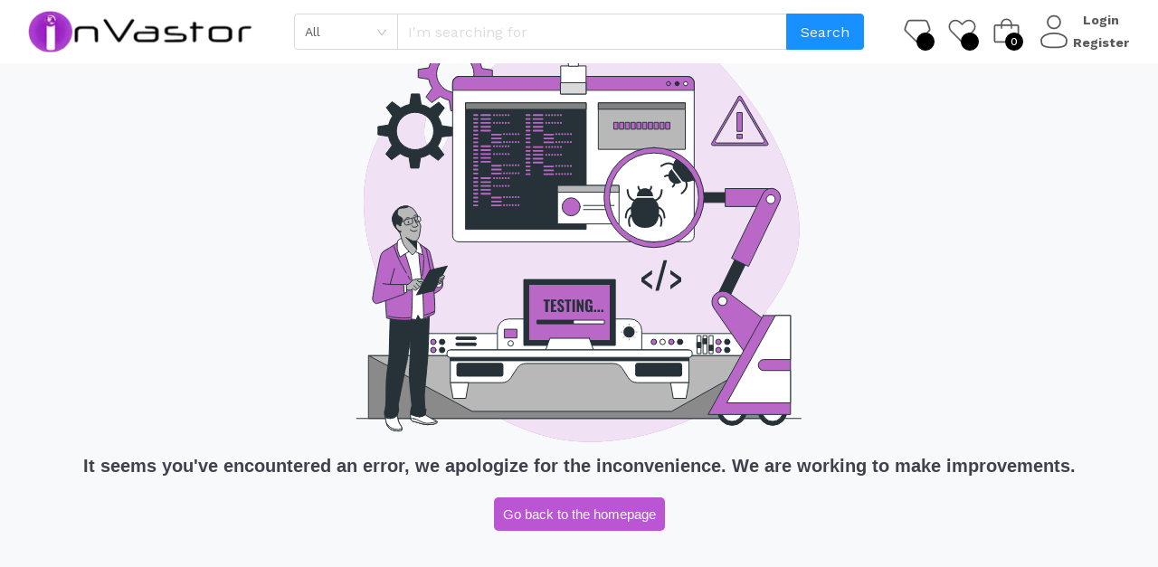

--- FILE ---
content_type: text/html; charset=utf-8
request_url: https://www.invastor.com/blog/11136-OPEN-AI-HAS-FIRED-SAM-ALTMAN/
body_size: 15750
content:
<!DOCTYPE html><html lang="en"><head><meta charSet="utf-8"/><meta name="google-site-verification" content="fGp5X27dngNoi8l6K-986pbNhpSwWMMdFGuzU10JXfk"/><meta http-equiv="Resource-Priority" content="lazy-load"/><link rel="shortcut icon" href="/favicon.ico"/><link rel="icon" href="/favicon.ico" sizes="32x32"/><link rel="icon" href="/favicon.ico" sizes="192x192"/><link rel="apple-touch-icon-precomposed" href="/static_/img/logo-header.png"/><meta http-equiv="X-UA-Compatible" content="IE=edge"/><meta name="viewport" content="width=device-width, initial-scale=1.0"/><meta name="format-detection" content="telephone=no"/><meta name="apple-mobile-web-app-capable" content="yes"/><meta name="author" content="nouthemes"/><meta name="keywords" content="Invastor, React, eCommerce, Marketplace"/><meta name="robots" content="index,follow"/><meta name="googlebot" content="index,follow"/><meta name="description" content="In a shock move, ChatGPT&#x27;s parent company - OpenAl - has fired CEO Sam Altman.The decision comes after the board said it &quot;no longer has confidence in his ability to continue leading OpenAl&quot; ..."/><meta name="twitter:card" content="summary_large_image"/><meta name="twitter:site" content="www.invastor.com"/><meta name="twitter:creator" content="@invastor"/><meta property="og:url" content="https://www.invastor.com/blog/11136-OPEN-AI-HAS-FIRED-SAM-ALTMAN"/><meta property="og:type" content="article"/><meta property="article:published_time" content="2023-11-19T04:51:08.894Z"/><meta property="article:modified_time" content="2025-11-28T10:14:29.321Z"/><meta property="article:section" content="Tell Your Story"/><meta property="og:title" content="OPEN AI HAS FIRED SAM ALTMAN"/><meta property="og:description" content="In a shock move, ChatGPT&#x27;s parent company - OpenAl - has fired CEO Sam Altman.The decision comes after the board said it &quot;no longer has confidence in his ability to continue leading OpenAl&quot; ..."/><meta property="og:image" content="https://d1vj3m3urlgav2.cloudfront.net/blogImages/1700369584178-1625-IMG_7270.webp"/><meta property="og:image:alt" content="OPEN AI HAS FIRED SAM ALTMAN"/><meta property="og:image:width" content="900"/><meta property="og:image:height" content="800"/><meta property="og:locale" content="en"/><meta property="og:site_name" content="Invastor"/><script src="https://pagead2.googlesyndication.com/pagead/js/adsbygoogle.js?client=ca-pub-8623660617042307" async="" crossorigin="anonymous"></script><script src="https://www.googletagmanager.com/gtag/js?id=UA-44599308-1" async="" crossorigin="anonymous"></script><title>OPEN AI HAS FIRED SAM ALTMAN</title><meta name="next-head-count" content="35"/><link rel="stylesheet" type="text/css" href="/static_/css/bootstrap.min.css" as="style" crossorigin="anonymous"/><link rel="preconnect" href="https://fonts.gstatic.com" crossorigin /><link data-next-font="" rel="preconnect" href="/" crossorigin="anonymous"/><link rel="preload" href="/_next/static/css/9a11fc8a5bf4eb84.css" as="style"/><link rel="stylesheet" href="/_next/static/css/9a11fc8a5bf4eb84.css" data-n-g=""/><link rel="preload" href="/_next/static/css/eab931c8f9ea07fe.css" as="style"/><link rel="stylesheet" href="/_next/static/css/eab931c8f9ea07fe.css" data-n-p=""/><noscript data-n-css=""></noscript><script defer="" nomodule="" src="/_next/static/chunks/polyfills-c67a75d1b6f99dc8.js"></script><script src="https://maps.googleapis.com/maps/api/js?key=AIzaSyCMD3SSM3ADPV_EYWYdvgYO8XUoMN6ZVC0&amp;libraries=places" defer="" data-nscript="beforeInteractive"></script><script src="/_next/static/chunks/webpack-2913288df19a31c2.js" defer=""></script><script src="/_next/static/chunks/framework-ce84985cd166733a.js" defer=""></script><script src="/_next/static/chunks/main-ba608cdcebcdb40f.js" defer=""></script><script src="/_next/static/chunks/pages/_app-8c73b9e8d1fc640e.js" defer=""></script><script src="/_next/static/chunks/29107295-6a8ac409c766db44.js" defer=""></script><script src="/_next/static/chunks/75fc9c18-1f50feb6f70c7a74.js" defer=""></script><script src="/_next/static/chunks/48d448c8-4eb56f43ea7d3be2.js" defer=""></script><script src="/_next/static/chunks/1664-6f9109663ea8ea53.js" defer=""></script><script src="/_next/static/chunks/524-3cb394d674d617c5.js" defer=""></script><script src="/_next/static/chunks/9186-30cc688190cf4acd.js" defer=""></script><script src="/_next/static/chunks/8521-ea5cb3cd0f8c315b.js" defer=""></script><script src="/_next/static/chunks/4059-99e463ac486165f8.js" defer=""></script><script src="/_next/static/chunks/4104-b604dedb4fd7b112.js" defer=""></script><script src="/_next/static/chunks/1024-770de4f6f82911b2.js" defer=""></script><script src="/_next/static/chunks/2238-de67480ff11cdf2f.js" defer=""></script><script src="/_next/static/chunks/9055-3fe9ffa57ab7a9ed.js" defer=""></script><script src="/_next/static/chunks/6212-8680f99ca9542677.js" defer=""></script><script src="/_next/static/chunks/5597-ec2be5f747622e5c.js" defer=""></script><script src="/_next/static/chunks/6540-3c82c391d61a2084.js" defer=""></script><script src="/_next/static/chunks/8986-0d57038d78153018.js" defer=""></script><script src="/_next/static/chunks/6066-6b902f099a7e792f.js" defer=""></script><script src="/_next/static/chunks/5162-33c7c4fa53f60f41.js" defer=""></script><script src="/_next/static/chunks/6909-da246b9bac75e1a9.js" defer=""></script><script src="/_next/static/chunks/3855-39671710f3ac6f6d.js" defer=""></script><script src="/_next/static/chunks/4557-9c5108dfad34a1db.js" defer=""></script><script src="/_next/static/chunks/1785-97b9811b6f530318.js" defer=""></script><script src="/_next/static/chunks/9432-b311a182a2f8f29a.js" defer=""></script><script src="/_next/static/chunks/3615-a733e78278e88849.js" defer=""></script><script src="/_next/static/chunks/1605-22554265bfb99417.js" defer=""></script><script src="/_next/static/chunks/pages/blog/%5Bpid%5D-377bae22260ffca7.js" defer=""></script><script src="/_next/static/7jtzzIrsmnjf8m1lNz1Jp/_buildManifest.js" defer=""></script><script src="/_next/static/7jtzzIrsmnjf8m1lNz1Jp/_ssgManifest.js" defer=""></script><style data-href="https://fonts.googleapis.com/css?family=Work+Sans:300,400,500,600,700&amp;subset=latin-ext&display=optional">@font-face{font-family:'Work Sans';font-style:normal;font-weight:300;font-display:optional;src:url(https://fonts.gstatic.com/s/worksans/v24/QGY_z_wNahGAdqQ43RhVcIgYT2Xz5u32KxfXBi8JoA.woff) format('woff')}@font-face{font-family:'Work Sans';font-style:normal;font-weight:400;font-display:optional;src:url(https://fonts.gstatic.com/s/worksans/v24/QGY_z_wNahGAdqQ43RhVcIgYT2Xz5u32K0nXBi8JoA.woff) format('woff')}@font-face{font-family:'Work Sans';font-style:normal;font-weight:500;font-display:optional;src:url(https://fonts.gstatic.com/s/worksans/v24/QGY_z_wNahGAdqQ43RhVcIgYT2Xz5u32K3vXBi8JoA.woff) format('woff')}@font-face{font-family:'Work Sans';font-style:normal;font-weight:600;font-display:optional;src:url(https://fonts.gstatic.com/s/worksans/v24/QGY_z_wNahGAdqQ43RhVcIgYT2Xz5u32K5fQBi8JoA.woff) format('woff')}@font-face{font-family:'Work Sans';font-style:normal;font-weight:700;font-display:optional;src:url(https://fonts.gstatic.com/s/worksans/v24/QGY_z_wNahGAdqQ43RhVcIgYT2Xz5u32K67QBi8JoA.woff) format('woff')}@font-face{font-family:'Work Sans';font-style:normal;font-weight:300;font-display:optional;src:url(https://fonts.gstatic.com/s/worksans/v24/QGYsz_wNahGAdqQ43Rh_c6DptfpA4cD3.woff2) format('woff2');unicode-range:U+0102-0103,U+0110-0111,U+0128-0129,U+0168-0169,U+01A0-01A1,U+01AF-01B0,U+0300-0301,U+0303-0304,U+0308-0309,U+0323,U+0329,U+1EA0-1EF9,U+20AB}@font-face{font-family:'Work Sans';font-style:normal;font-weight:300;font-display:optional;src:url(https://fonts.gstatic.com/s/worksans/v24/QGYsz_wNahGAdqQ43Rh_cqDptfpA4cD3.woff2) format('woff2');unicode-range:U+0100-02BA,U+02BD-02C5,U+02C7-02CC,U+02CE-02D7,U+02DD-02FF,U+0304,U+0308,U+0329,U+1D00-1DBF,U+1E00-1E9F,U+1EF2-1EFF,U+2020,U+20A0-20AB,U+20AD-20C0,U+2113,U+2C60-2C7F,U+A720-A7FF}@font-face{font-family:'Work Sans';font-style:normal;font-weight:300;font-display:optional;src:url(https://fonts.gstatic.com/s/worksans/v24/QGYsz_wNahGAdqQ43Rh_fKDptfpA4Q.woff2) format('woff2');unicode-range:U+0000-00FF,U+0131,U+0152-0153,U+02BB-02BC,U+02C6,U+02DA,U+02DC,U+0304,U+0308,U+0329,U+2000-206F,U+20AC,U+2122,U+2191,U+2193,U+2212,U+2215,U+FEFF,U+FFFD}@font-face{font-family:'Work Sans';font-style:normal;font-weight:400;font-display:optional;src:url(https://fonts.gstatic.com/s/worksans/v24/QGYsz_wNahGAdqQ43Rh_c6DptfpA4cD3.woff2) format('woff2');unicode-range:U+0102-0103,U+0110-0111,U+0128-0129,U+0168-0169,U+01A0-01A1,U+01AF-01B0,U+0300-0301,U+0303-0304,U+0308-0309,U+0323,U+0329,U+1EA0-1EF9,U+20AB}@font-face{font-family:'Work Sans';font-style:normal;font-weight:400;font-display:optional;src:url(https://fonts.gstatic.com/s/worksans/v24/QGYsz_wNahGAdqQ43Rh_cqDptfpA4cD3.woff2) format('woff2');unicode-range:U+0100-02BA,U+02BD-02C5,U+02C7-02CC,U+02CE-02D7,U+02DD-02FF,U+0304,U+0308,U+0329,U+1D00-1DBF,U+1E00-1E9F,U+1EF2-1EFF,U+2020,U+20A0-20AB,U+20AD-20C0,U+2113,U+2C60-2C7F,U+A720-A7FF}@font-face{font-family:'Work Sans';font-style:normal;font-weight:400;font-display:optional;src:url(https://fonts.gstatic.com/s/worksans/v24/QGYsz_wNahGAdqQ43Rh_fKDptfpA4Q.woff2) format('woff2');unicode-range:U+0000-00FF,U+0131,U+0152-0153,U+02BB-02BC,U+02C6,U+02DA,U+02DC,U+0304,U+0308,U+0329,U+2000-206F,U+20AC,U+2122,U+2191,U+2193,U+2212,U+2215,U+FEFF,U+FFFD}@font-face{font-family:'Work Sans';font-style:normal;font-weight:500;font-display:optional;src:url(https://fonts.gstatic.com/s/worksans/v24/QGYsz_wNahGAdqQ43Rh_c6DptfpA4cD3.woff2) format('woff2');unicode-range:U+0102-0103,U+0110-0111,U+0128-0129,U+0168-0169,U+01A0-01A1,U+01AF-01B0,U+0300-0301,U+0303-0304,U+0308-0309,U+0323,U+0329,U+1EA0-1EF9,U+20AB}@font-face{font-family:'Work Sans';font-style:normal;font-weight:500;font-display:optional;src:url(https://fonts.gstatic.com/s/worksans/v24/QGYsz_wNahGAdqQ43Rh_cqDptfpA4cD3.woff2) format('woff2');unicode-range:U+0100-02BA,U+02BD-02C5,U+02C7-02CC,U+02CE-02D7,U+02DD-02FF,U+0304,U+0308,U+0329,U+1D00-1DBF,U+1E00-1E9F,U+1EF2-1EFF,U+2020,U+20A0-20AB,U+20AD-20C0,U+2113,U+2C60-2C7F,U+A720-A7FF}@font-face{font-family:'Work Sans';font-style:normal;font-weight:500;font-display:optional;src:url(https://fonts.gstatic.com/s/worksans/v24/QGYsz_wNahGAdqQ43Rh_fKDptfpA4Q.woff2) format('woff2');unicode-range:U+0000-00FF,U+0131,U+0152-0153,U+02BB-02BC,U+02C6,U+02DA,U+02DC,U+0304,U+0308,U+0329,U+2000-206F,U+20AC,U+2122,U+2191,U+2193,U+2212,U+2215,U+FEFF,U+FFFD}@font-face{font-family:'Work Sans';font-style:normal;font-weight:600;font-display:optional;src:url(https://fonts.gstatic.com/s/worksans/v24/QGYsz_wNahGAdqQ43Rh_c6DptfpA4cD3.woff2) format('woff2');unicode-range:U+0102-0103,U+0110-0111,U+0128-0129,U+0168-0169,U+01A0-01A1,U+01AF-01B0,U+0300-0301,U+0303-0304,U+0308-0309,U+0323,U+0329,U+1EA0-1EF9,U+20AB}@font-face{font-family:'Work Sans';font-style:normal;font-weight:600;font-display:optional;src:url(https://fonts.gstatic.com/s/worksans/v24/QGYsz_wNahGAdqQ43Rh_cqDptfpA4cD3.woff2) format('woff2');unicode-range:U+0100-02BA,U+02BD-02C5,U+02C7-02CC,U+02CE-02D7,U+02DD-02FF,U+0304,U+0308,U+0329,U+1D00-1DBF,U+1E00-1E9F,U+1EF2-1EFF,U+2020,U+20A0-20AB,U+20AD-20C0,U+2113,U+2C60-2C7F,U+A720-A7FF}@font-face{font-family:'Work Sans';font-style:normal;font-weight:600;font-display:optional;src:url(https://fonts.gstatic.com/s/worksans/v24/QGYsz_wNahGAdqQ43Rh_fKDptfpA4Q.woff2) format('woff2');unicode-range:U+0000-00FF,U+0131,U+0152-0153,U+02BB-02BC,U+02C6,U+02DA,U+02DC,U+0304,U+0308,U+0329,U+2000-206F,U+20AC,U+2122,U+2191,U+2193,U+2212,U+2215,U+FEFF,U+FFFD}@font-face{font-family:'Work Sans';font-style:normal;font-weight:700;font-display:optional;src:url(https://fonts.gstatic.com/s/worksans/v24/QGYsz_wNahGAdqQ43Rh_c6DptfpA4cD3.woff2) format('woff2');unicode-range:U+0102-0103,U+0110-0111,U+0128-0129,U+0168-0169,U+01A0-01A1,U+01AF-01B0,U+0300-0301,U+0303-0304,U+0308-0309,U+0323,U+0329,U+1EA0-1EF9,U+20AB}@font-face{font-family:'Work Sans';font-style:normal;font-weight:700;font-display:optional;src:url(https://fonts.gstatic.com/s/worksans/v24/QGYsz_wNahGAdqQ43Rh_cqDptfpA4cD3.woff2) format('woff2');unicode-range:U+0100-02BA,U+02BD-02C5,U+02C7-02CC,U+02CE-02D7,U+02DD-02FF,U+0304,U+0308,U+0329,U+1D00-1DBF,U+1E00-1E9F,U+1EF2-1EFF,U+2020,U+20A0-20AB,U+20AD-20C0,U+2113,U+2C60-2C7F,U+A720-A7FF}@font-face{font-family:'Work Sans';font-style:normal;font-weight:700;font-display:optional;src:url(https://fonts.gstatic.com/s/worksans/v24/QGYsz_wNahGAdqQ43Rh_fKDptfpA4Q.woff2) format('woff2');unicode-range:U+0000-00FF,U+0131,U+0152-0153,U+02BB-02BC,U+02C6,U+02DA,U+02DC,U+0304,U+0308,U+0329,U+2000-206F,U+20AC,U+2122,U+2191,U+2193,U+2212,U+2215,U+FEFF,U+FFFD}</style></head><body><div id="__next"><div class="site-content"><header class="HeaderDefault_container__TVeuc HeaderDefault_fixed__sHUxK"><a class="HeaderDefault_left__agdK3" href="/"><img alt="Invastor logo" loading="lazy" width="250" height="50" decoding="async" data-nimg="1" style="color:transparent" srcSet="/_next/image/?url=%2Fstatic_%2Fimg%2Flogo_invastor_three.png&amp;w=256&amp;q=75 1x, /_next/image/?url=%2Fstatic_%2Fimg%2Flogo_invastor_three.png&amp;w=640&amp;q=75 2x" src="/_next/image/?url=%2Fstatic_%2Fimg%2Flogo_invastor_three.png&amp;w=640&amp;q=75"/></a><div class="HeaderDefault_center__K_NX_"><div class="SearchHeader_container__zdSBz"><span class="ant-input-group ant-input-group-compact SearchHeader_inputContainer__BZo5l"><div class="ant-select-lg SearchHeader_select__dy5nN ant-select ant-select-enabled"><div class="ant-select-selection
            ant-select-selection--single" role="combobox" aria-autocomplete="list" aria-haspopup="true" aria-controls="" aria-expanded="false" aria-label="Search Type" tabindex="0"><div class="ant-select-selection__rendered"><div class="ant-select-selection-selected-value" title="All" style="display:block;opacity:1">All</div></div><span class="ant-select-arrow" style="user-select:none;-webkit-user-select:none" unselectable="on"><i aria-label="icon: down" class="anticon anticon-down ant-select-arrow-icon"><svg viewBox="64 64 896 896" focusable="false" class="" data-icon="down" width="1em" height="1em" fill="currentColor" aria-hidden="true"><path d="M884 256h-75c-5.1 0-9.9 2.5-12.9 6.6L512 654.2 227.9 262.6c-3-4.1-7.8-6.6-12.9-6.6h-75c-6.5 0-10.3 7.4-6.5 12.7l352.6 486.1c12.8 17.6 39 17.6 51.7 0l352.6-486.1c3.9-5.3.1-12.7-6.4-12.7z"></path></svg></i></span></div></div><span class="ant-input-search SearchHeader_searchBar__A2E6g ant-input-search-enter-button ant-input-search-large ant-input-group-wrapper ant-input-group-wrapper-lg"><span class="ant-input-wrapper ant-input-group"><input placeholder="I&#x27;m searching for" class="ant-input ant-input-lg" type="text" value=""/><span class="ant-input-group-addon"><button type="button" class="ant-btn ant-input-search-button ant-btn-primary ant-btn-lg"><span>Search</span></button></span></span></span></span></div></div><div class="HeaderDefault_right__A9Z79"><div class="HeaderActions_container__Wbbes"><div class="HeaderActions_hiddenOnMobile__AzKJ3"><span href="/account/wishlist" class="HeaderActions_item__ngMi3"><svg xmlns="http://www.w3.org/2000/svg" width="3em" height="3em" viewBox="0 0 24 24" class="HeaderActions_diamondIcon__QlrnO"><path fill="none" stroke="currentColor" stroke-linecap="round" d="m4.874 12.874l5.712 5.712c.666.667 1 1 1.414 1c.414 0 .748-.333 1.414-1l5.712-5.712c.425-.425.638-.638.703-.914c.065-.277-.03-.562-.22-1.133l-.697-2.092c-.44-1.32-.66-1.98-1.184-2.357C17.204 6 16.508 6 15.117 6H8.883c-1.391 0-2.087 0-2.61.378c-.525.377-.745 1.037-1.185 2.357l-.697 2.092c-.19.57-.285.856-.22 1.133c.065.276.278.489.703.914Z"></path></svg><span><i></i></span></span><a class="HeaderActions_item__ngMi3" href="/account/wishlist/"><svg xmlns="http://www.w3.org/2000/svg" width="2.5em" height="2.5em" viewBox="0 0 256 256" class="HeaderActions_heartIcon__ks4P_"><path fill="currentColor" d="M221.6 58.38a56.06 56.06 0 0 0-79.12-.08L128 71.78L113.52 58.3a56 56 0 0 0-79.15 79.25l89.36 90.66a6 6 0 0 0 8.54 0l89.33-90.62a56 56 0 0 0 0-79.21m-8.52 70.75L128 215.45L42.89 129.1a44 44 0 0 1 62.22-62.23a1.07 1.07 0 0 0 .16.14l18.64 17.36a6 6 0 0 0 8.18 0L150.73 67a1.07 1.07 0 0 0 .16-.14a44 44 0 1 1 62.19 62.26Z"></path></svg><span><i></i></span></a><div class="ps-cart--mini"><button type="button" class="clean-button MiniCart_item__vnjCs"><svg xmlns="http://www.w3.org/2000/svg" width="2.5em" height="2.5em" viewBox="0 0 256 256"><path fill="currentColor" d="M216 66h-42v-2a46 46 0 0 0-92 0v2H40a14 14 0 0 0-14 14v120a14 14 0 0 0 14 14h176a14 14 0 0 0 14-14V80a14 14 0 0 0-14-14M94 64a34 34 0 0 1 68 0v2H94Zm124 136a2 2 0 0 1-2 2H40a2 2 0 0 1-2-2V80a2 2 0 0 1 2-2h42v18a6 6 0 0 0 12 0V78h68v18a6 6 0 0 0 12 0V78h42a2 2 0 0 1 2 2Z"></path></svg><span><i>0</i></span></button><div class="ps-cart__content"><div class="ps-cart__items"><span>No products in cart</span></div></div></div></div><div class="AccountQuickLinks_container__qkypS"><div class="AccountQuickLinks_left__XBG8T"><svg xmlns="http://www.w3.org/2000/svg" width="3em" height="3em" viewBox="0 0 24 24"><g fill="none" stroke="currentColor" stroke-width="1"><circle cx="12" cy="6" r="4"></circle><path d="M20 17.5c0 2.485 0 4.5-8 4.5s-8-2.015-8-4.5S7.582 13 12 13s8 2.015 8 4.5Z"></path></g></svg></div><div class="AccountQuickLinks_right__Lnuvp"><a href="/account/login/?redirect=/blog/11136-OPEN-AI-HAS-FIRED-SAM-ALTMAN/">Login</a><a href="/account/register/?redirect=/blog/11136-OPEN-AI-HAS-FIRED-SAM-ALTMAN/">Register</a></div></div></div></div></header><header><div class="HeaderMobile_container__HAisK"><div class="HeaderMobile_left__M9NSC"><button type="button" class="clean-button"><svg xmlns="http://www.w3.org/2000/svg" width="2em" height="2em" viewBox="0 0 24 24"><path fill="currentColor" stroke="currentColor" stroke-linecap="round" stroke-linejoin="round" d="M3 6.001h18m-18 6h18m-18 6h18"></path></svg></button></div><div class="HeaderMobile_center__TNL0M"><div class="SearchHeader_container__zdSBz"><span class="ant-input-group ant-input-group-compact SearchHeader_inputContainer__BZo5l"><div class="ant-select-lg SearchHeader_select__dy5nN ant-select ant-select-enabled"><div class="ant-select-selection
            ant-select-selection--single" role="combobox" aria-autocomplete="list" aria-haspopup="true" aria-controls="" aria-expanded="false" aria-label="Search Type" tabindex="0"><div class="ant-select-selection__rendered"><div class="ant-select-selection-selected-value" title="All" style="display:block;opacity:1">All</div></div><span class="ant-select-arrow" style="user-select:none;-webkit-user-select:none" unselectable="on"><i aria-label="icon: down" class="anticon anticon-down ant-select-arrow-icon"><svg viewBox="64 64 896 896" focusable="false" class="" data-icon="down" width="1em" height="1em" fill="currentColor" aria-hidden="true"><path d="M884 256h-75c-5.1 0-9.9 2.5-12.9 6.6L512 654.2 227.9 262.6c-3-4.1-7.8-6.6-12.9-6.6h-75c-6.5 0-10.3 7.4-6.5 12.7l352.6 486.1c12.8 17.6 39 17.6 51.7 0l352.6-486.1c3.9-5.3.1-12.7-6.4-12.7z"></path></svg></i></span></div></div><span class="ant-input-search SearchHeader_searchBar__A2E6g ant-input-search-enter-button ant-input-search-large ant-input-group-wrapper ant-input-group-wrapper-lg"><span class="ant-input-wrapper ant-input-group"><input placeholder="Search" class="ant-input ant-input-lg" type="text" value=""/><span class="ant-input-group-addon"><button type="button" class="ant-btn ant-input-search-button ant-btn-primary ant-btn-lg"><i aria-label="icon: search" class="anticon anticon-search"><svg viewBox="64 64 896 896" focusable="false" class="" data-icon="search" width="1em" height="1em" fill="currentColor" aria-hidden="true"><path d="M909.6 854.5L649.9 594.8C690.2 542.7 712 479 712 412c0-80.2-31.3-155.4-87.9-212.1-56.6-56.7-132-87.9-212.1-87.9s-155.5 31.3-212.1 87.9C143.2 256.5 112 331.8 112 412c0 80.1 31.3 155.5 87.9 212.1C256.5 680.8 331.8 712 412 712c67 0 130.6-21.8 182.7-62l259.7 259.6a8.2 8.2 0 0 0 11.6 0l43.6-43.5a8.2 8.2 0 0 0 0-11.6zM570.4 570.4C528 612.7 471.8 636 412 636s-116-23.3-158.4-65.6C211.3 528 188 471.8 188 412s23.3-116.1 65.6-158.4C296 211.3 352.2 188 412 188s116.1 23.2 158.4 65.6S636 352.2 636 412s-23.3 116.1-65.6 158.4z"></path></svg></i></button></span></span></span></span></div></div><div class="HeaderMobile_right__BV4oj"><div class="HeaderActions_container__Wbbes"><div class="HeaderActions_hiddenOnMobile__AzKJ3"><span href="/account/wishlist" class="HeaderActions_item__ngMi3"><svg xmlns="http://www.w3.org/2000/svg" width="3em" height="3em" viewBox="0 0 24 24" class="HeaderActions_diamondIcon__QlrnO"><path fill="none" stroke="currentColor" stroke-linecap="round" d="m4.874 12.874l5.712 5.712c.666.667 1 1 1.414 1c.414 0 .748-.333 1.414-1l5.712-5.712c.425-.425.638-.638.703-.914c.065-.277-.03-.562-.22-1.133l-.697-2.092c-.44-1.32-.66-1.98-1.184-2.357C17.204 6 16.508 6 15.117 6H8.883c-1.391 0-2.087 0-2.61.378c-.525.377-.745 1.037-1.185 2.357l-.697 2.092c-.19.57-.285.856-.22 1.133c.065.276.278.489.703.914Z"></path></svg><span><i></i></span></span><a class="HeaderActions_item__ngMi3" href="/account/wishlist/"><svg xmlns="http://www.w3.org/2000/svg" width="2.5em" height="2.5em" viewBox="0 0 256 256" class="HeaderActions_heartIcon__ks4P_"><path fill="currentColor" d="M221.6 58.38a56.06 56.06 0 0 0-79.12-.08L128 71.78L113.52 58.3a56 56 0 0 0-79.15 79.25l89.36 90.66a6 6 0 0 0 8.54 0l89.33-90.62a56 56 0 0 0 0-79.21m-8.52 70.75L128 215.45L42.89 129.1a44 44 0 0 1 62.22-62.23a1.07 1.07 0 0 0 .16.14l18.64 17.36a6 6 0 0 0 8.18 0L150.73 67a1.07 1.07 0 0 0 .16-.14a44 44 0 1 1 62.19 62.26Z"></path></svg><span><i></i></span></a><div class="ps-cart--mini"><button type="button" class="clean-button MiniCart_item__vnjCs"><svg xmlns="http://www.w3.org/2000/svg" width="2.5em" height="2.5em" viewBox="0 0 256 256"><path fill="currentColor" d="M216 66h-42v-2a46 46 0 0 0-92 0v2H40a14 14 0 0 0-14 14v120a14 14 0 0 0 14 14h176a14 14 0 0 0 14-14V80a14 14 0 0 0-14-14M94 64a34 34 0 0 1 68 0v2H94Zm124 136a2 2 0 0 1-2 2H40a2 2 0 0 1-2-2V80a2 2 0 0 1 2-2h42v18a6 6 0 0 0 12 0V78h68v18a6 6 0 0 0 12 0V78h42a2 2 0 0 1 2 2Z"></path></svg><span><i>0</i></span></button><div class="ps-cart__content"><div class="ps-cart__items"><span>No products in cart</span></div></div></div></div><div class="AccountQuickLinks_container__qkypS"><div class="AccountQuickLinks_left__XBG8T"><svg xmlns="http://www.w3.org/2000/svg" width="3em" height="3em" viewBox="0 0 24 24"><g fill="none" stroke="currentColor" stroke-width="1"><circle cx="12" cy="6" r="4"></circle><path d="M20 17.5c0 2.485 0 4.5-8 4.5s-8-2.015-8-4.5S7.582 13 12 13s8 2.015 8 4.5Z"></path></g></svg></div><div class="AccountQuickLinks_right__Lnuvp"><a href="/account/login/?redirect=/blog/11136-OPEN-AI-HAS-FIRED-SAM-ALTMAN/">Login</a><a href="/account/register/?redirect=/blog/11136-OPEN-AI-HAS-FIRED-SAM-ALTMAN/">Register</a></div></div></div></div></div><div class="HeaderMobile_down__LKQ8Z"></div></header><aside class="MenuSideBar_container__j0JJJ"><div class="MenuSideBar_content__5QClz"><ul class="ant-menu MenuSideBar_menu__tL6lv ant-menu-light ant-menu-root ant-menu-inline" role="menu"><li class="ant-menu-submenu ant-menu-submenu-inline" role="menuitem"><div style="padding-left:24px" class="ant-menu-submenu-title" aria-expanded="false" aria-haspopup="true" title="AI Features">AI Features<i class="ant-menu-submenu-arrow"></i></div><div></div></li><li class="ant-menu-submenu ant-menu-submenu-inline" role="menuitem"><div style="padding-left:24px" class="ant-menu-submenu-title" aria-expanded="false" aria-haspopup="true" title="Blogs">Blogs<i class="ant-menu-submenu-arrow"></i></div><div></div></li><li class="ant-menu-submenu ant-menu-submenu-inline" role="menuitem"><div style="padding-left:24px" class="ant-menu-submenu-title" aria-expanded="false" aria-haspopup="true" title="Personal">Personal<i class="ant-menu-submenu-arrow"></i></div><div></div></li><li class="ant-menu-submenu ant-menu-submenu-inline" role="menuitem"><div style="padding-left:24px" class="ant-menu-submenu-title" aria-expanded="false" aria-haspopup="true" title="Social">Social<i class="ant-menu-submenu-arrow"></i></div><div></div></li><li class="ant-menu-submenu ant-menu-submenu-inline" role="menuitem"><div style="padding-left:24px" class="ant-menu-submenu-title" aria-expanded="false" aria-haspopup="true" title="Shop &amp; Services">Shop &amp; Services<i class="ant-menu-submenu-arrow"></i></div><div></div></li><li class="ant-menu-submenu ant-menu-submenu-inline" role="menuitem"><div style="padding-left:24px" class="ant-menu-submenu-title" aria-expanded="false" aria-haspopup="true" title="Account">Account<i class="ant-menu-submenu-arrow"></i></div><div></div></li><li style="margin-left:-3px;padding-left:24px" class="ant-menu-item" role="menuitem"><a href="https://coins.invastor.com/"><svg xmlns="http://www.w3.org/2000/svg" width="3em" height="3em" viewBox="0 0 24 24" style="height:30px;width:30px"><path fill="none" stroke="currentColor" stroke-linecap="round" d="m4.874 12.874l5.712 5.712c.666.667 1 1 1.414 1c.414 0 .748-.333 1.414-1l5.712-5.712c.425-.425.638-.638.703-.914c.065-.277-.03-.562-.22-1.133l-.697-2.092c-.44-1.32-.66-1.98-1.184-2.357C17.204 6 16.508 6 15.117 6H8.883c-1.391 0-2.087 0-2.61.378c-.525.377-.745 1.037-1.185 2.357l-.697 2.092c-.19.57-.285.856-.22 1.133c.065.276.278.489.703.914Z"></path></svg><span>InVastor Coins</span></a></li></ul><a class="SessionButton_button___YJy6" href="/account/login/?redirect=/blog/11136-OPEN-AI-HAS-FIRED-SAM-ALTMAN/"><svg xmlns="http://www.w3.org/2000/svg" width="1.4em" height="1.4em" viewBox="0 0 24 24" h="20"><g fill="none" stroke="currentColor" stroke-linecap="round" stroke-width="2"><path stroke-linejoin="round" d="M2.001 11.999h14m0 0l-3.5-3m3.5 3l-3.5 3"></path><path d="M9.002 7c.012-2.175.109-3.353.877-4.121C10.758 2 12.172 2 15 2h1c2.829 0 4.243 0 5.122.879C22 3.757 22 5.172 22 8v8c0 2.828 0 4.243-.878 5.121C20.242 22 18.829 22 16 22h-1c-2.828 0-4.242 0-5.121-.879c-.768-.768-.865-1.946-.877-4.121"></path></g></svg><span>Login</span></a></div></aside><div style="display:flex;gap:20px;width:100%;margin-top:10vh" class=""><aside class="VerticalNav_container__pETJZ"><div class="VerticalNav_body__QRP_h"><nav class="VerticalNav_nav__vFiIp"><div><span class="VerticalNav_groupTitle__dL6xu">AI Features</span><hr class="VerticalNav_groupDivider__3K4Ef"/><a class="VerticalNav_item__rIJJF" href="/account/login/"><svg xmlns="http://www.w3.org/2000/svg" viewBox="0 0 24 24" height="20" fill="currentColor"><path fill="none" d="M0 0h24v24H0z"></path><path d="M14 22.5L11.2 19H6a1 1 0 01-1-1V7.103a1 1 0 011-1h16a1 1 0 011 1V18a1 1 0 01-1 1h-5.2L14 22.5zm1.839-5.5H21V8.103H7V17h5.161L14 19.298 15.839 17zM2 2h17v2H3v11H1V3a1 1 0 011-1z"></path></svg><h3>Chat with Ai</h3></a><a class="VerticalNav_item__rIJJF" href="/"><svg xmlns="http://www.w3.org/2000/svg" viewBox="0 0 24 24" height="20" fill="currentColor"><path d="M13.5 2c0 .444-.193.843-.5 1.118V5h5a3 3 0 013 3v10a3 3 0 01-3 3H6a3 3 0 01-3-3V8a3 3 0 013-3h5V3.118A1.5 1.5 0 1113.5 2zM6 7a1 1 0 00-1 1v10a1 1 0 001 1h12a1 1 0 001-1V8a1 1 0 00-1-1H6zm-4 3H0v6h2v-6zm20 0h2v6h-2v-6zM9 14.5a1.5 1.5 0 100-3 1.5 1.5 0 000 3zm6 0a1.5 1.5 0 100-3 1.5 1.5 0 000 3z"></path></svg><h3>Ai Content Generator</h3></a></div><div><span class="VerticalNav_groupTitle__dL6xu">Blogs</span><hr class="VerticalNav_groupDivider__3K4Ef"/><a class="VerticalNav_item__rIJJF" href="/blog/"><svg xmlns="http://www.w3.org/2000/svg" viewBox="0 0 24 24" height="20" fill="currentColor"><path fill="none" d="M0 0h24v24H0z"></path><path d="M16 20V4H4v15a1 1 0 001 1h11zm3 2H5a3 3 0 01-3-3V3a1 1 0 011-1h14a1 1 0 011 1v7h4v9a3 3 0 01-3 3zm-1-10v7a1 1 0 002 0v-7h-2zM6 6h6v6H6V6zm2 2v2h2V8H8zm-2 5h8v2H6v-2zm0 3h8v2H6v-2z"></path></svg><h3>Explore Blogs</h3></a><a class="VerticalNav_item__rIJJF" href="/blog/my-blogs/"><svg xmlns="http://www.w3.org/2000/svg" viewBox="0 0 24 24" height="20" fill="currentColor"><path d="M2 4a1 1 0 011-1h18a1 1 0 011 1v16a1 1 0 01-1 1H3a1 1 0 01-1-1V4zm2 1v14h16V5H4zm2 2h6v6H6V7zm2 2v2h2V9H8zm6 0h4V7h-4v2zm4 4h-4v-2h4v2zM6 15v2h12v-2H6z"></path></svg><h3>My Blogs</h3></a><a class="VerticalNav_item__rIJJF" href="/my-saves/blogs/"><svg xmlns="http://www.w3.org/2000/svg" viewBox="0 0 24 24" height="20" fill="currentColor"><path fill="none" d="M0 0h24v24H0z"></path><path d="M5 2h14a1 1 0 011 1v19.143a.5.5 0 01-.766.424L12 18.03l-7.234 4.536A.5.5 0 014 22.143V3a1 1 0 011-1zm13 2H6v15.432l6-3.761 6 3.761V4z"></path></svg><h3>Saved Blogs</h3></a><a class="VerticalNav_item__rIJJF" href="/blog/create-new-blog/"><svg xmlns="http://www.w3.org/2000/svg" height="20" viewBox="0 0 24 24" fill="currentColor"><path fill="currentColor" d="M5 21q-.825 0-1.412-.587T3 19V5q0-.825.588-1.412T5 3h6.525q.5 0 .75.313t.25.687q0 .375-.262.688T11.5 5H5v14h14v-6.525q0-.5.313-.75t.687-.25q.375 0 .688.25t.312.75V19q0 .825-.587 1.413T19 21zm4-7v-2.425q0-.4.15-.763t.425-.637l8.6-8.6q.3-.3.675-.45t.75-.15q.4 0 .763.15t.662.45L22.425 3q.275.3.425.663T23 4.4q0 .375-.137.738t-.438.662l-8.6 8.6q-.275.275-.637.438t-.763.162H10q-.425 0-.712-.288T9 14m12.025-9.6l-1.4-1.4zM11 13h1.4l5.8-5.8-.7-.7-.725-.7L11 11.575zm6.5-6.5l-.725-.7zl.7.7z"></path></svg><h3>Create New Blog</h3></a></div><div><span class="VerticalNav_groupTitle__dL6xu">Personal</span><hr class="VerticalNav_groupDivider__3K4Ef"/><a class="VerticalNav_item__rIJJF" href="/account/login/"><svg xmlns="http://www.w3.org/2000/svg" viewBox="0 0 24 24" height="20" fill="currentColor"><path fill="none" d="M0 0h24v24H0z"></path><path d="M4 22a8 8 0 1116 0h-2a6 6 0 10-12 0H4zm8-9c-3.315 0-6-2.685-6-6s2.685-6 6-6 6 2.685 6 6-2.685 6-6 6zm0-2c2.21 0 4-1.79 4-4s-1.79-4-4-4-4 1.79-4 4 1.79 4 4 4z"></path></svg><h3>My Page</h3></a><a class="VerticalNav_item__rIJJF" href="/my-saves/"><svg xmlns="http://www.w3.org/2000/svg" viewBox="0 0 24 24" height="20" fill="currentColor"><path fill="none" d="M0 0h24v24H0z"></path><path d="M3 3h18a1 1 0 011 1v16a1 1 0 01-1 1H3a1 1 0 01-1-1V4a1 1 0 011-1zm1 2v14h16V5H4zm8 10h6v2h-6v-2zm-3.333-3L5.838 9.172l1.415-1.415L11.495 12l-4.242 4.243-1.415-1.415L8.667 12z"></path></svg><h3>Saved Prompts</h3></a><a class="VerticalNav_item__rIJJF" href="/my-office/"><svg xmlns="http://www.w3.org/2000/svg" viewBox="0 0 24 24" height="20" fill="currentColor"><path fill="none" d="M0 0h24v24H0z"></path><path d="M4 5v11h16V5H4zm-2-.993C2 3.451 2.455 3 2.992 3h18.016c.548 0 .992.449.992 1.007V18H2V4.007zM1 19h22v2H1v-2z"></path></svg><h3>My Office</h3></a></div><div><span class="VerticalNav_groupTitle__dL6xu">Social</span><hr class="VerticalNav_groupDivider__3K4Ef"/><a class="VerticalNav_item__rIJJF" href="/group/groups/"><svg xmlns="http://www.w3.org/2000/svg" viewBox="0 0 24 24" height="20" fill="currentColor"><path fill="none" d="M0 0h24v24H0z"></path><path d="M12 11a5 5 0 015 5v6h-2v-6a3 3 0 00-2.824-2.995L12 13a3 3 0 00-2.995 2.824L9 16v6H7v-6a5 5 0 015-5zm-6.5 3c.279 0 .55.033.81.094a5.947 5.947 0 00-.301 1.575L6 16v.086a1.492 1.492 0 00-.356-.08L5.5 16a1.5 1.5 0 00-1.493 1.356L4 17.5V22H2v-4.5A3.5 3.5 0 015.5 14zm13 0a3.5 3.5 0 013.5 3.5V22h-2v-4.5a1.5 1.5 0 00-1.356-1.493L18.5 16c-.175 0-.343.03-.5.085V16c0-.666-.108-1.306-.309-1.904A3.42 3.42 0 0118.5 14zm-13-6a2.5 2.5 0 110 5 2.5 2.5 0 010-5zm13 0a2.5 2.5 0 110 5 2.5 2.5 0 010-5zm-13 2a.5.5 0 100 1 .5.5 0 000-1zm13 0a.5.5 0 100 1 .5.5 0 000-1zM12 2a4 4 0 110 8 4 4 0 010-8zm0 2a2 2 0 100 4 2 2 0 000-4z"></path></svg><h3>Groups</h3></a><a class="VerticalNav_item__rIJJF" href="/chat/"><svg xmlns="http://www.w3.org/2000/svg" viewBox="0 0 24 24" height="20" fill="currentColor"><path fill="none" d="M0 0h24v24H0z"></path><path d="M6.455 19L2 22.5V4a1 1 0 011-1h18a1 1 0 011 1v14a1 1 0 01-1 1H6.455zm-.692-2H20V5H4v13.385L5.763 17zM8 10h8v2H8v-2z"></path></svg><h3>Messages</h3></a><a class="VerticalNav_item__rIJJF" href="/notification/"><svg xmlns="http://www.w3.org/2000/svg" viewBox="0 0 24 24" height="20" fill="currentColor"><path fill="none" d="M0 0h24v24H0z"></path><path d="M22 20H2v-2h1v-6.969C3 6.043 7.03 2 12 2s9 4.043 9 9.031V18h1v2zM5 18h14v-6.969C19 7.148 15.866 4 12 4s-7 3.148-7 7.031V18zm4.5 3h5a2.5 2.5 0 11-5 0z"></path></svg><h3>Notifications</h3></a></div><div><span class="VerticalNav_groupTitle__dL6xu">Shop &amp; Services</span><hr class="VerticalNav_groupDivider__3K4Ef"/><a class="VerticalNav_item__rIJJF" href="/shop/"><svg xmlns="http://www.w3.org/2000/svg" viewBox="0 0 24 24" height="20" fill="currentColor"><path fill="none" d="M0 0h24v24H0z"></path><path d="M4 16V4H2V2h3a1 1 0 011 1v12h12.438l2-8H8V5h13.72a1 1 0 01.97 1.243l-2.5 10a1 1 0 01-.97.757H5a1 1 0 01-1-1zm2 7a2 2 0 110-4 2 2 0 010 4zm12 0a2 2 0 110-4 2 2 0 010 4z"></path></svg><h3>Shop</h3></a><a class="VerticalNav_item__rIJJF" href="/account/payments/"><svg xmlns="http://www.w3.org/2000/svg" viewBox="0 0 24 24" width="1.5em" height="1.5em" h="20"><g><path fill="none" d="M0 0h24v24H0z"></path><path d="M19.375 15.103A8.001 8.001 0 0 0 8.03 5.053l-.992-1.737A9.996 9.996 0 0 1 17 3.34c4.49 2.592 6.21 8.142 4.117 12.77l1.342.774-4.165 2.214-.165-4.714 1.246.719zM4.625 8.897a8.001 8.001 0 0 0 11.345 10.05l.992 1.737A9.996 9.996 0 0 1 7 20.66C2.51 18.068.79 12.518 2.883 7.89L1.54 7.117l4.165-2.214.165 4.714-1.246-.719zM8.5 14H14a.5.5 0 1 0 0-1h-4a2.5 2.5 0 1 1 0-5h1V7h2v1h2.5v2H10a.5.5 0 1 0 0 1h4a2.5 2.5 0 1 1 0 5h-1v1h-2v-1H8.5v-2z"></path></g></svg><h3>Payments</h3></a><a class="VerticalNav_item__rIJJF" href="/products/new/"><svg xmlns="http://www.w3.org/2000/svg" viewBox="0 0 24 24" width="1.5em" height="1.5em" h="20"><g><path fill="none" d="M0 0h24v24H0z"></path><path d="M19.375 15.103A8.001 8.001 0 0 0 8.03 5.053l-.992-1.737A9.996 9.996 0 0 1 17 3.34c4.49 2.592 6.21 8.142 4.117 12.77l1.342.774-4.165 2.214-.165-4.714 1.246.719zM4.625 8.897a8.001 8.001 0 0 0 11.345 10.05l.992 1.737A9.996 9.996 0 0 1 7 20.66C2.51 18.068.79 12.518 2.883 7.89L1.54 7.117l4.165-2.214.165 4.714-1.246-.719zM8.5 14H14a.5.5 0 1 0 0-1h-4a2.5 2.5 0 1 1 0-5h1V7h2v1h2.5v2H10a.5.5 0 1 0 0 1h4a2.5 2.5 0 1 1 0 5h-1v1h-2v-1H8.5v-2z"></path></g></svg><h3>Sell</h3></a><a class="VerticalNav_item__rIJJF" href="/account/user-information/?showForm=true#become-business"><svg xmlns="http://www.w3.org/2000/svg" width="1.5em" height="1.5em" viewBox="0 0 24 24" h="20"><path fill="currentColor" d="M4 21q-.825 0-1.412-.587T2 19V8q0-.825.588-1.412T4 6h4V4q0-.825.588-1.412T10 2h4q.825 0 1.413.588T16 4v2h4q.825 0 1.413.588T22 8v11q0 .825-.587 1.413T20 21zm6-15h4V4h-4zm10 9h-5v2H9v-2H4v4h16zm-9 0h2v-2h-2zm-7-2h5v-2h6v2h5V8H4zm8 1"></path></svg><h3>Become Business</h3></a><a class="VerticalNav_item__rIJJF" href="/deliveries/"><svg xmlns="http://www.w3.org/2000/svg" viewBox="0 0 24 24" height="20" fill="currentColor"><g><path fill="none" d="M0 0h24v24H0z"></path><path d="M8.965 18a3.5 3.5 0 0 1-6.93 0H1V6a1 1 0 0 1 1-1h14a1 1 0 0 1 1 1v2h3l3 4.056V18h-2.035a3.5 3.5 0 0 1-6.93 0h-5.07zM15 7H3v8.05a3.5 3.5 0 0 1 5.663.95h5.674c.168-.353.393-.674.663-.95V7zm2 6h4v-.285L18.992 10H17v3zm.5 6a1.5 1.5 0 1 0 0-3.001 1.5 1.5 0 0 0 0 3.001zM7 17.5a1.5 1.5 0 1 0-3 0 1.5 1.5 0 0 0 3 0z"></path></g></svg><h3>Deliveries</h3></a></div><div><span class="VerticalNav_groupTitle__dL6xu">Account</span><hr class="VerticalNav_groupDivider__3K4Ef"/><a class="VerticalNav_item__rIJJF" href="/account/login/"><svg xmlns="http://www.w3.org/2000/svg" viewBox="0 0 24 24" height="20" fill="currentColor"><path fill="none" d="M0 0h24v24H0z"></path><path d="M4 22a8 8 0 1116 0h-2a6 6 0 10-12 0H4zm8-9c-3.315 0-6-2.685-6-6s2.685-6 6-6 6 2.685 6 6-2.685 6-6 6zm0-2c2.21 0 4-1.79 4-4s-1.79-4-4-4-4 1.79-4 4 1.79 4 4 4z"></path></svg><h3>My Account</h3></a></div><div style="margin-left:-3px;margin-top:5px"><a class="VerticalNav_item__rIJJF" target="_blank" rel="noopener noreferrer" href="https://coins.invastor.com/"><svg xmlns="http://www.w3.org/2000/svg" width="3em" height="3em" viewBox="0 0 24 24" class="VerticalNav_diamondIcon___PqQM"><path fill="none" stroke="currentColor" stroke-linecap="round" d="m4.874 12.874l5.712 5.712c.666.667 1 1 1.414 1c.414 0 .748-.333 1.414-1l5.712-5.712c.425-.425.638-.638.703-.914c.065-.277-.03-.562-.22-1.133l-.697-2.092c-.44-1.32-.66-1.98-1.184-2.357C17.204 6 16.508 6 15.117 6H8.883c-1.391 0-2.087 0-2.61.378c-.525.377-.745 1.037-1.185 2.357l-.697 2.092c-.19.57-.285.856-.22 1.133c.065.276.278.489.703.914Z"></path></svg><span class="VerticalNav_groupTitle__dL6xu" style="margin-top:0px">InVastor Coins</span></a></div></nav></div></aside><div><div class="PostDetail_container__8_sBG"><div class="FormToCreatePost card"><div class="FormToCreatePost__title"><h3>Ai Content Generator</h3><h3>Ai Picture</h3><h3>Tell Your Story</h3></div><div class="FormToCreatePost__input"><a href="/account/login/"><img alt="My profile picture" loading="lazy" width="65" height="60" decoding="async" data-nimg="1" class="rounded-circle" style="color:transparent" srcSet="/_next/image/?url=%2Flogo.png&amp;w=96&amp;q=75 1x, /_next/image/?url=%2Flogo.png&amp;w=256&amp;q=75 2x" src="/_next/image/?url=%2Flogo.png&amp;w=256&amp;q=75"/></a><div class="w-100 "><input type="text" class="form-control rounded" placeholder="Write anything... e.g. interesting facts about love." style="border:none;background:white;cursor:pointer"/></div></div><div class="FormToCreatePost__button"><button type="submit" class="btn btn-primary create-blog-btn d-block mt-2">Post</button></div></div><div class="row"><div id="colLeft" class="col-lg-8"><div class="card card-stretch card-height blog blog-detail"><div id="" class="card-body "><div class="d-flex justify-content-center"><div><picture><img src="https://d1vj3m3urlgav2.cloudfront.net/blogImages/1700369584178-1625-IMG_7270.webp" alt="655994b016ff0131a5274f7e" loading="lazy"/></picture></div></div><div class="blog-description mt-3"><div><div style="display:flex;height:60px"><div style="width:100%"><a class="d-flex align-items-center" href="/profile/8255-Inspire-Up/"><img alt="user" loading="lazy" width="100" height="100" decoding="async" data-nimg="1" class="rounded-circle img-fluid avatar-30 mr-2" style="color:transparent" srcSet="/_next/image/?url=https%3A%2F%2Fd1vj3m3urlgav2.cloudfront.net%2FprofilePictures%2F1696534751840-1209-0x0.webp&amp;w=128&amp;q=75 1x, /_next/image/?url=https%3A%2F%2Fd1vj3m3urlgav2.cloudfront.net%2FprofilePictures%2F1696534751840-1209-0x0.webp&amp;w=256&amp;q=75 2x" src="/_next/image/?url=https%3A%2F%2Fd1vj3m3urlgav2.cloudfront.net%2FprofilePictures%2F1696534751840-1209-0x0.webp&amp;w=256&amp;q=75"/>Inspire Up</a></div><div class="d-flex gap-3 w-50 h-50" style="justify-content:right"><button type="submit" class="Button_button__Wfz87">Chat<svg xmlns="http://www.w3.org/2000/svg" width="1em" height="1em" viewBox="0 0 512 512"><path fill="currentColor" d="M473 39.05a24 24 0 0 0-25.5-5.46L47.47 185h-.08a24 24 0 0 0 1 45.16l.41.13l137.3 58.63a16 16 0 0 0 15.54-3.59L422 80a7.07 7.07 0 0 1 10 10L226.66 310.26a16 16 0 0 0-3.59 15.54l58.65 137.38c.06.2.12.38.19.57c3.2 9.27 11.3 15.81 21.09 16.25h1a24.63 24.63 0 0 0 23-15.46L478.39 64.62A24 24 0 0 0 473 39.05"></path></svg></button></div></div><button class="Button_button__Wfz87 mb-4" title="Create podcast">Create Podcast</button><h3 class="mb-3 pb-3" style="font-weight:bold">OPEN AI HAS FIRED SAM ALTMAN</h3></div><div class="blog-meta d-flex align-items-center gap-4 flex-wrap mb-4"><div class="d-flex align-items-center gap-2"><svg xmlns="http://www.w3.org/2000/svg" width="1.5em" height="1.5em" viewBox="0 0 24 24"><path fill="currentColor" d="M11.23 14.154v-1.539h1.54v1.539zm-4 0v-1.539h1.54v1.539zm8 0v-1.539h1.54v1.539zm-4 3.846v-1.538h1.54V18zm-4 0v-1.538h1.54V18zm8 0v-1.538h1.54V18zM4 21V5h3.385V2.77h1.077V5h7.153V2.77h1V5H20v16zm1-1h14v-9.385H5zM5 9.615h14V6H5zm0 0V6z"></path></svg>2 years ago</div><button type="button" class="LikeButton_button__wy01u "><svg xmlns="http://www.w3.org/2000/svg" width="1.4em" height="1.4em" viewBox="0 0 24 24" class=""><path fill="none" stroke="currentColor" stroke-width="1" d="M4 21h1V8H4a2 2 0 00-2 2v9a2 2 0 002 2M20 8h-7l1.122-3.368A2 2 0 0012.225 2H12L7 7.438V21h11l3.912-8.596L22 12v-2a2 2 0 00-2-2"></path></svg></button><a class="CommentButton_button__0MpI_" title="Comments" style="pointer-events:auto" href="/blog/11136-OPEN-AI-HAS-FIRED-SAM-ALTMAN/#comments"><svg xmlns="http://www.w3.org/2000/svg" width="1.4em" height="1.4em" viewBox="0 0 16 16"><path fill="currentColor" d="M1 4.5A2.5 2.5 0 013.5 2h9A2.5 2.5 0 0115 4.5v5a2.5 2.5 0 01-2.5 2.5H8.688l-3.063 2.68A.98.98 0 014 13.942V12h-.5A2.5 2.5 0 011 9.5zM3.5 3A1.5 1.5 0 002 4.5v5A1.5 1.5 0 003.5 11H5v2.898L8.312 11H12.5A1.5 1.5 0 0014 9.5v-5A1.5 1.5 0 0012.5 3z"></path></svg></a><div class="d-flex align-items-center gap-2" title="View Counts"><svg xmlns="http://www.w3.org/2000/svg" width="24" height="24" viewBox="0 0 24 24" fill="none" stroke="currentColor" stroke-width="2" stroke-linecap="round" stroke-linejoin="round" class="lucide lucide-chart-no-axes-column"><line x1="18" x2="18" y1="20" y2="10"></line><line x1="12" x2="12" y1="20" y2="4"></line><line x1="6" x2="6" y1="20" y2="14"></line></svg>424</div><div class="ShareOffCanvas_iconContainer__Z_v4W"><div class="ShareOffCanvas_iconLink__3pJfL"><svg xmlns="http://www.w3.org/2000/svg" width="1.4em" height="1.4em" viewBox="0 0 36 36"><path fill="currentColor" d="M27.53 24a5 5 0 0 0-3.6 1.55l-12.19-6.1a4.47 4.47 0 0 0 0-2.8l12.21-6.21a5.12 5.12 0 1 0-1.07-1.7l-12.09 6.15a5 5 0 1 0 0 6.33l12.06 6.07a4.93 4.93 0 0 0-.31 1.71a5 5 0 1 0 5-5Zm0-20a3 3 0 1 1-3 3a3 3 0 0 1 3-3M7 21a3 3 0 1 1 3-3a3 3 0 0 1-3 3m20.53 11a3 3 0 1 1 3-3a3 3 0 0 1-3 3" class="clr-i-outline clr-i-outline-path-1"></path><path fill="none" d="M0 0h36v36H0z"></path></svg></div></div><button class="SaveBlogButton_button__ot8ai" title="Save blog"><svg xmlns="http://www.w3.org/2000/svg" width="1.5em" height="1.5em" viewBox="0 0 24 24" class="SaveBlogButton_saved__5EJgA"><path fill="red" d="M17 9V7h-2V5h2V3h2v2h2v2h-2v2zM5 21V3h9q-.5.75-.75 1.438T13 6q0 1.8 1.138 3.175T17 10.9q.575.075 1 .075t1-.075V21l-7-3z"></path></svg></button></div><div class="ps-post__content"><p>In a shock move, ChatGPT&#x27;s parent company - OpenAl - has fired CEO Sam Altman.</p><p>The decision comes after the board said it &quot;no longer has confidence in his ability to continue leading OpenAl&quot; after finding that Altman &quot;was not consistently candid in his communications with the board.&quot;</p><p>Mira Murati, the company&#x27;s chief technology officer, will serve as interim CEO starting today (Friday), while the board begins a search for a permanent successor.</p></div></div></div></div><div id="comments"><div class="CommentsDesktop_container__9nVtW"><h3 class="CommentsDesktop_header__rPDlC">User Comments</h3><div class="card-body"><form class=""><div class="form-group"><label class="form-label" for="exampleFormControlTextarea1">Comment</label><textarea placeholder="What do you think?" rows="3" id="exampleFormControlTextarea1" class="form-control"></textarea><div class="d-flex justify-content-between mt-3"><div class="d-flex"><div class="dropup"><button type="button" id="dropdown-basic" aria-expanded="false" class="dropdown-toggle btn btn-primary"><i class="fa fa-paperclip pe-3" aria-hidden="true" style="font-size:20px"></i></button></div><button type="button" style="font-size:13px;height:fit-content" class="btn btn-primary ms-1 btn btn-primary">😊</button></div><button type="button" style="font-size:medium;margin-left:1px;max-height:35px" class="btn btn-primary mb-3 btn btn-primary">Submit</button></div></div></form></div><div class="card-body" style="display:flex;flex-direction:column;align-items:center"></div></div></div></div><div style="height:0;min-height:64vh" class="responsive-infinite-scrolling col-lg-4"><div class="card card-block card-height card-stretch blog-column"><div id="" class="card-header d-flex justify-content-between d-flex flex-column header-title"><h2 id="headerRight" style="margin:0 auto 1rem auto;font-weight:600">Related Posts</h2><div class="justify-content-start w-100 flex-row border-top pt-3 row"><button type="button" style="border-radius:15px" class="w-auto px-4 fw-bold btn btn-dark btn-lg">All</button><button type="button" style="border-radius:15px" class="w-auto px-4 fw-bold ms-3 btn btn-light btn-lg">User</button></div></div><div id="scrollableDiv" class="justify-content-center"><div class="infinite-scroll-component__outerdiv"><div class="infinite-scroll-component " style="height:auto;overflow:auto;-webkit-overflow-scrolling:touch"><div id="" class="card-body "><ul class="list-inline p-0 mb-0 mt-2"></ul></div><div class="d-flex justify-content-center mb-3 end-message"><h3>There are no more blogs to show</h3></div></div></div></div></div></div></div></div><p style="margin-top:20px;padding:0 30px">© 2025 Invastor. All Rights Reserved</p></div></div><div class="NavigationList_container__m_chf"><div class="NavigationList_content__YUOUw"><a class="NavigationList_item__0_I1M  " href="/"><i class="icon-home"></i><span> Home </span></a><button class="clean-button NavigationList_item__0_I1M "><i class="icon-brain"></i><span> Ai Chat </span></button><button class="clean-button NavigationList_item__0_I1M  "><div class="d-flex align-items-center"><svg xmlns="http://www.w3.org/2000/svg" viewBox="0 0 24 24" height="35"><path fill="none" d="M0 0h24v24H0z"></path><path d="M11 11V5h2v6h6v2h-6v6h-2v-6H5v-2z"></path></svg></div></button><a class="NavigationList_item__0_I1M  " href="/shop/"><i class="icon-my-store"></i><span> Shop </span></a><a class="NavigationList_item__0_I1M  " href="/group/groups/"><i class="icon-group-work"></i><span> Groups </span></a></div></div></div></div><script id="__NEXT_DATA__" type="application/json">{"props":{"isServer":true,"initialState":{"auth":{"isLoggedIn":false,"loadUser":null,"requiresEmailVerification":true,"tokenExpired":null},"cart":{"cartItems":[],"amount":0,"cartTotal":0,"saveAddress":false,"hasLocalPickUp":false,"deliveryInfo":{"address":null},"fetching":false,"stripe":null,"cards":null},"post":{"posts":[],"featuredPost":null,"recentPost":[],"categories":[],"error":false,"success":null,"blogs":[],"currentBlog":{"comments":{"comments":[],"hasMore":false,"totalComments":0},"boosted":{"active":false},"videoCover":{"platform":"","videoId":"","videoUrl":""},"_id":11136,"title":"OPEN AI HAS FIRED SAM ALTMAN","category":"Tell Your Story","message":"\u003cp\u003eIn a shock move, ChatGPT's parent company - OpenAl - has fired CEO Sam Altman.\u003c/p\u003e\u003cp\u003eThe decision comes after the board said it \"no longer has confidence in his ability to continue leading OpenAl\" after finding that Altman \"was not consistently candid in his communications with the board.\"\u003c/p\u003e\u003cp\u003eMira Murati, the company's chief technology officer, will serve as interim CEO starting today (Friday), while the board begins a search for a permanent successor.\u003c/p\u003e","gptReplyOriginal":"","pinned":false,"media":[{"type":"image","path":"https://d1vj3m3urlgav2.cloudfront.net/blogImages/1700369584178-1625-IMG_7270.webp","_id":"655994b016ff0131a5274f7e"}],"comment":30009,"likes":[],"commentsCount":0,"user":{"_id":8255,"first_name":"Inspire","last_name":"Up","profileImg":"https://d1vj3m3urlgav2.cloudfront.net/profilePictures/1696534751840-1209-0x0.webp","followers":[11581,144,12761,16285,18535,18539,18536,16286,16287,16281,16289,16290,16291,16292,16462,16293,16294,16296,16196,16222,16464,16202,16886,16756,16473,16888,16757,16759,16758,16916,16599,16745,16601,16751,16875,16874,16917,16876,16526,16524,16543,18763,18762,16918,16727,16729,16728,16730,16619,16617,18894,19227,18732,18731,19228,19230,19229,18775,19231,18776,19232,19234,19233,18769,18771,18770,19235,18478,19239,18480,19238,19237,19240,19403,19407,19404,19408,19416,19411,19417,19422,19419,19546,19552,19551,19553,19555,19554,19557,19559,19558,19567,19569,19568,19570,19572,19571,19573,19575,19574,19576,19579,19577,19580,16719,16718,18802,18804,18805,16764,16767,16766,16331,16444,16441,19524,16199,16198,16200,16241,16239,16864,16894,16865,18702,18827,18826,18828,18830,18829,18839,18842,18840,18844,19143,19140,19145,19148,19146,19155,19157,19156,19158,19311,19161,20460,20462,20461,20463,20465,20464,20466,20469,20468,20472,20474,20473,20475,20477,20476,20490,20494,20491,20499,20613,20611,20614,20616,20615,20618,20620,20619,20621,20623,20622,20624,20627,20626,20628,20631,20630,20632,20791,20790,20793,20795,20794,20796,20798,20797,20799,20801,20800,20802,20822,20803,20830,20832,20831,20833,20921,20920,20922,20925,20923,20926,20931,20929,20932,20936,20933,20937,20948,20946,20951,20958,20954,20962,20983,20987,20991,20989,20992,21000,20998,21001,21003,21002,21004,21665,21655,21666,21204,21212,21207,21214,21217,21215,21218,21220,21219,21223,21222,21224,21225,21227,21228,21226,21233,21229,21234,21235,21231,21236,21232,21237,21189,21193,21191,21195,21206,21197,21208,21211,21198,21203,21205,16920,21498,21504,21501,21515,21337,21517,21328,21343,21342,21344,21347,21346,21350,21352,21351,21356,21389,21345,21392,21358,16588,16100,16042,16044,16043,11757,19341,19825,19829,20230,21919,23028,23036,23038,23742,23743,21917,10928,21914,21916,29598,30043,32358,32365,32442,32441,33590,33724,34886,48064,58512]},"hidden":false,"viewCounts":424,"sharedCounts":0,"visitedByUsers":[8255],"isDeleted":false,"relatedBlogsQuery":"OPEN AI HAS FIRED SAM ALTMAN, - ChatGPT\n- parent company\n- OpenAl\n- fired\n- CEO\n- Sam Altman\n- board\n- confidence\n- leading\n- communications\n- Mira Murati\n- chief technology officer\n- interim CEO\n- permanent successor","updatedAt":"2025-11-28T10:14:29.321Z","createdAt":"2023-11-19T04:51:08.894Z","__v":0,"youtubeCover":{"videoId":"","videoUrl":""},"podcastFile":"","podcastNode":null,"podcastNodeId":null,"isAiPicture":false,"podcastfyEventId":"","podcastfyUrl":""},"searchResults":[],"hasMore":false,"totalBlogs":0,"searchQuery":"","savedBlogs":[],"totalSavedBlogs":null,"hasMoreSaved":null,"loading":null,"savedBlogsIds":[],"myBlogs":{"blogs":[],"hasMore":null,"totalBlogs":null,"page":1},"boostedBlogs":[],"savingBlog":false},"product":{"product":null,"allProducts":[],"products":[],"count":0,"page":1,"pageSize":30,"singleProduct":null,"error":false,"categories":[],"brands":[],"filter":{"keywords":[],"categories":[],"rangePrice":[[0,1000]],"sortShop":[],"location":{}},"headerSearch":{"categories":[],"products":[],"keyword":"","filter":{"categories":[]},"loading":false,"count":0},"productsRecent":[],"productsRelated":[],"productsBestSeller":[],"productsOnOffer":[],"fetching":false,"activateTab":"1","productsVendor":[],"myProductsCount":0,"pageMyProducts":1,"pageSizeMyProducts":10,"indexsCategories":[]},"setting":{"currency":{"symbol":"$","text":"USD"},"isMobileApp":false},"compare":{"compareItems":[],"compareTotal":0},"wishlist":{"wishlistItems":[],"wishlistTotal":0},"register":{"isRegister":false},"order":{"order":null,"orders":[],"sales":[],"numberOfSales":{},"earningInfo":[],"complains":[],"salesAmountandDates":[],"trackingCompanies":[],"ordersInDispute":[],"ordersPage":1,"ordersPageSize":10,"ordersTotal":1,"pagination":[]},"vendor":{"vendor":{},"vendors":[],"vendorsPage":1,"vendorsPageSize":20,"vendorsTotal":1},"user":{"loading":false,"amountReadyPayout":0,"amountNoPayout":0,"fetchingAmount":false,"fetchingBalance":false,"balance":[],"allUsers":[],"searchResults":[],"hasMore":false,"totalUsers":0,"full_name":""},"profile":{"profileBlogs":[],"profileData":null,"hasMore":true,"pageSize":20,"page":0,"profilePostCount":0,"followModal":{"show":false,"isFollowers":true},"editInfoModal":false},"vendorSlider":{"vendors":[]},"chat":{"pageSizeList":10,"totalList":0,"pageList":1,"hasMore":false,"chats":[],"pageSizeJobs":15,"totalJobs":0,"pageJobs":1,"jobs":[],"filter":null,"currentChat":null,"isFetching":false,"pageSizeMessages":150,"totalMessages":0,"pageMessages":1,"hasMoreMessages":false,"messages":[],"profileAiData":null,"profileAiId":null,"messageMenuIsVisible":false,"messageEditing":null,"sendingMessageIA":false,"hasNewMessage":false},"appActions":{"isDrawerMenu":false,"isModalLogin":false,"isModalInviteRegistration":false,"isWelcome":true,"isModalCreatePost":false,"showInHome":false,"isModalToDeleteBlog":false,"isModalToDeleteBlogs":false,"isModalToReportBlog":false,"blogToDelete":null,"blogsToDelete":null,"blogToReport":null,"selectedCreatorBlog":"AiBlog","showCommentsBlogs":false,"isModalToSelectCover":false},"complain":{"description":"","product":null,"user":null,"complains":[]},"category":{"visible":false,"nested":[],"image":"","available":false,"description":"","name":"","allCategories":[],"categoriesVisible":[{"_id":4,"createdAt":"2019-08-26T22:26:26.243Z","updatedAt":"2025-04-01T10:17:09.254Z","nested":[],"image":"assets/img/category/1668921475196-1566858386342-Mobile phone (1).jpg","available":true,"description":"These are portable mobile and cellular phones","name":"Mobile Phones","__v":0,"visible":true},{"_id":7,"createdAt":"2019-08-26T22:29:06.199Z","updatedAt":"2025-03-24T17:19:58.326Z","nested":[],"image":"assets/img/category/1668921614556-1566858551604-Cars and Trucks (1).jpg","available":true,"description":"Cars \u0026 Trucks","name":"Cars","__v":0,"visible":true},{"_id":2,"createdAt":"2019-08-26T22:24:40.325Z","updatedAt":"2020-01-07T05:00:25.144Z","nested":[],"image":"assets/img/category/1578373224642-charles-qF1PhG-59pE-unsplash.jpg","available":true,"description":"Beautiful items for Home \u0026 Garden","name":"Home \u0026 Garden","__v":0,"visible":true},{"_id":411,"createdAt":"2022-03-04T23:29:39.212Z","updatedAt":"2025-03-24T14:43:20.704Z","visible":true,"nested":[5699],"image":"assets/img/category/1742770994301-sabrianna--0ZHq2f8LAo-unsplash.jpg","available":true,"description":"Watches","name":"Watches","__v":0},{"_id":0,"createdAt":"2019-08-26T17:55:42.969Z","updatedAt":"2025-04-01T12:52:03.147Z","nested":[],"image":"assets/img/category/1617922571373-shutterstock_696198088 (1).jpg","available":true,"description":"Deals","name":"Deals","__v":0,"visible":true},{"_id":1,"createdAt":"2019-08-26T22:23:21.797Z","updatedAt":"2025-03-24T20:10:04.796Z","nested":[5699],"image":"assets/img/category/1668922768013-1578373849862-saied-hosni-L7-LeHy4yGc-unsplash (1).jpg","available":true,"description":"Electronics","name":"Electronics","__v":0,"visible":true},{"_id":6,"createdAt":"2019-08-26T22:28:15.570Z","updatedAt":"2025-03-24T17:40:21.498Z","nested":[],"image":"assets/img/category/1742838020713-pexels-shattha-pilabut-38930-135620 (1).jpg","available":true,"description":"Clothing, Shoes \u0026 Jewelry","name":"Fashion","__v":0,"visible":true},{"_id":14,"createdAt":"2019-08-27T01:53:35.755Z","updatedAt":"2025-03-24T17:41:42.493Z","nested":[],"image":"assets/img/category/1668923144938-1668921384996-1566870816066-dog-4370694_1280 (1) (1).jpg","available":true,"description":"Pet Supplies","name":"Pets","__v":0,"visible":true},{"_id":26,"createdAt":"2019-09-14T02:40:56.596Z","updatedAt":"2022-11-20T05:53:56.875Z","nested":[],"image":"assets/img/category/1668923636279-1568428860572-andres-medina-eFIgeeVWmPs-unsplash (1) (1).jpg","available":true,"description":"Cameras \u0026 Optics","name":"Cameras \u0026 Optics","__v":0,"visible":true},{"_id":3,"createdAt":"2019-08-26T22:25:29.115Z","updatedAt":"2022-11-20T05:57:28.076Z","nested":[],"image":"assets/img/category/1668923847940-1568429719639-chairs-2181947_1920 (1).jpg","available":true,"description":"Furniture","name":"Furniture","__v":0,"visible":true},{"_id":8,"createdAt":"2019-08-26T22:35:14.308Z","updatedAt":"2025-03-24T17:37:29.376Z","nested":[],"image":"assets/img/category/1668924178195-1566858920525-viktor-forgacs-SKX7i5hWAbA-unsplash (1).jpg","available":true,"description":"Antiques \u0026 Collectibles","name":"Collectibles","__v":0,"visible":true},{"_id":12,"createdAt":"2019-08-27T01:50:04.363Z","updatedAt":"2022-11-20T06:06:22.418Z","nested":[],"image":"assets/img/category/1668924382289-1566870604679-makeup-brush-1761648_1280 (1).jpg","available":true,"description":"Health \u0026 Beauty","name":"Health \u0026 Beauty","__v":0,"visible":true},{"_id":47,"createdAt":"2019-10-17T11:33:26.272Z","updatedAt":"2025-03-24T17:33:42.890Z","nested":[],"image":"assets/img/category/1742837573732-pexels-mati-3193846.jpg","available":true,"description":"Explore the possibilities of the impossible","name":"Experiences","__v":0,"visible":true},{"_id":5630,"createdAt":"2022-03-04T23:30:05.520Z","updatedAt":"2025-03-24T17:20:46.991Z","visible":true,"nested":[5699],"image":"assets/img/category/1742771152699-viktor-ritsvall-FWJinfDsIn8-unsplash.jpg","available":true,"description":"Yachts","name":"Yachts","__v":0},{"_id":5685,"createdAt":"2023-01-18T12:11:38.951Z","updatedAt":"2023-01-18T12:28:51.095Z","visible":true,"nested":[],"image":"assets/img/category/1674043899069-Electronic_circuit.jpg","available":true,"description":"Electronics And Accessories","name":"Electronics And Accessories","__v":0},{"_id":5699,"name":"Luxury","description":"Luxury","available":true,"image":"assets/img/category/1742557852256-pexels-mohamed-hassan-227593-776030.jpg","nested":[],"visible":true,"updatedAt":"2025-03-21T11:50:52.771Z","createdAt":"2025-03-21T11:50:51.076Z","__v":0},{"_id":5700,"name":"Real Estate","description":"Real Estate","available":true,"image":"assets/img/category/1742739945433-webaliser-_TPTXZd9mOo-unsplash.jpg","nested":[5699],"visible":true,"updatedAt":"2025-03-24T17:26:08.003Z","createdAt":"2025-03-23T14:25:43.210Z","__v":0},{"_id":5712,"name":"Co-Ownership","description":"Co-Ownership","available":true,"image":"assets/img/category/1743530862481-filtergrade-4T4AcGJvARQ-unsplash.jpg","nested":[],"visible":true,"updatedAt":"2025-04-04T00:38:12.384Z","createdAt":"2025-04-01T18:07:42.061Z","__v":0}],"categoriesOfMonth":[],"categoriesWithCarousel":{"categories":{"categoryUp":{"_id":null,"name":""},"categoryMiddle":{"_id":null,"name":""},"categoryDown":{"_id":null,"name":""}}},"categoriesNested":[]},"homeConfiguration":{"banner":{"imageUpBanner":{"image":null,"link":null},"imageDownBanner":{"image":null,"link":null},"imagesCarouselBanner":[{"image":null,"link":null}],"visible":true},"visibleSiteFeatures":true,"productsCarousel":{"visible":true},"adsColums":{"imageLeft":{"image":null,"link":null},"imageMiddle":{"image":null,"link":null},"imageRigth":{"image":null,"link":null},"visible":true},"categoriesOfMonth":{"visible":true},"categoriesWithCarousel":{"categories":{"categoryUp":{"category":null,"visible":true},"categoryMiddle":{"category":null,"visible":true},"categoryDown":{"category":null,"visible":true}},"visible":true}},"job":{"job":null,"allJobs":[],"distances":[],"jobsPage":1,"jobsPageSize":10,"jobsTotal":1},"publicJob":{"publicJobs":[],"distances":[],"jobsPage":1,"jobsPageSize":10,"jobsTotal":1,"filter":{"pickUpCountries":[],"deliveryCountries":[],"pickUpStates":[],"deliveryStates":[],"shipmentSize":["small","medium","large","x-large","moving"]}},"tax":{"allTaxs":[],"totalTaxs":0,"taxs":[],"fetching":false},"shippingCompany":{"name":null,"url":null,"shhipingCompanies":[]},"comments":{"pageSize":20,"comments":[],"hasMore":false,"profileComment":[],"profileHasMore":false,"profileData":null,"profilePostCount":0,"blogComments":[],"commentBlogHasMore":false,"blogPostCount":0},"group":{"group":null,"groups":[],"pageSize":75,"page":1,"total":0,"hasMore":false,"error":null,"success":null,"blogs":[],"hasMoreBlogs":false,"comments":[],"hasMoreComments":false},"subscription":{"subscription":null},"aiGen":{"error":{},"title":null,"description":null,"promptSuggestions":[],"fetching":false,"generating":false,"content":null,"contentSavingSuccess":null,"contentSavingError":null,"getSuccess":null,"getError":null,"savedBlog":null,"savedContent":[],"hasMore":null,"totalItems":null,"selectedContent":null},"prompt":{"prompts":[],"feedback":"","fetching":false,"error":null,"success":null,"hasMore":null,"totalPrompts":null,"selectedPrompt":null},"feed":{"error":null,"success":null,"relatedBlogs":[],"relatedBlogsHasMore":null,"relatedBlogsPage":1,"relatedBlogsLoading":false},"coin":{"payments":[],"currencies":[]},"notification":{"userNotifications":[],"hasNewNotifications":false},"advertising":{"adsCreditOrders":[]},"_persist":{"version":-1,"rehydrated":true}},"initialProps":{"pageProps":{"query":{"pid":"11136-OPEN-AI-HAS-FIRED-SAM-ALTMAN"}}}},"page":"/blog/[pid]","query":{"pid":"11136-OPEN-AI-HAS-FIRED-SAM-ALTMAN"},"buildId":"7jtzzIrsmnjf8m1lNz1Jp","runtimeConfig":{"appName":"Invastor","apiUrl":"https://app.invastor.com/","stripePublishableKey":"pk_live_OyWqgjxLaeFBEXIoIcRuqX24","dashboardUrl":"https://app.invastor.com/","recoveryPath":"#/recovery","appDomain":"https://www.invastor.com/","encryptPassword":"toptive123@_1","websiteUrl":"https://www.invastor.com","userIdAi":"11869","googleApiKey":"AIzaSyCMD3SSM3ADPV_EYWYdvgYO8XUoMN6ZVC0","userAgentMobile":"app-invastor","unsplashAccessKey":"5JwE9dGzg6OOq5jg4wVXcQgyE_7t5eaKDhSPZxsNqTw","squareAppId":"sq0idp-rZI3RLodzFlLEqPFWrORHQ","squareLocationId":"LGMDQ2H9M3Y4Y"},"isFallback":false,"gip":true,"appGip":true,"scriptLoader":[]}</script></body></html>

--- FILE ---
content_type: text/html; charset=utf-8
request_url: https://www.google.com/recaptcha/api2/aframe
body_size: 183
content:
<!DOCTYPE HTML><html><head><meta http-equiv="content-type" content="text/html; charset=UTF-8"></head><body><script nonce="-TXr_IoVAyE4j2VvYccKMg">/** Anti-fraud and anti-abuse applications only. See google.com/recaptcha */ try{var clients={'sodar':'https://pagead2.googlesyndication.com/pagead/sodar?'};window.addEventListener("message",function(a){try{if(a.source===window.parent){var b=JSON.parse(a.data);var c=clients[b['id']];if(c){var d=document.createElement('img');d.src=c+b['params']+'&rc='+(localStorage.getItem("rc::a")?sessionStorage.getItem("rc::b"):"");window.document.body.appendChild(d);sessionStorage.setItem("rc::e",parseInt(sessionStorage.getItem("rc::e")||0)+1);localStorage.setItem("rc::h",'1764858070843');}}}catch(b){}});window.parent.postMessage("_grecaptcha_ready", "*");}catch(b){}</script></body></html>

--- FILE ---
content_type: text/css
request_url: https://www.invastor.com/_next/static/css/eab931c8f9ea07fe.css
body_size: 4572
content:
.SimpleCarousel_image__ylzKJ{aspect-ratio:16/9;width:100%;height:100%;object-fit:cover;cursor:pointer;border-radius:10px}.BigBlogCard_card__lweJ1{box-shadow:1rem 1rem 2.5rem 0 rgba(0,0,0,.05);margin:0 auto 1rem;background-color:#fff;display:flex;flex-direction:column;border-radius:10px;max-width:100%;width:100%;justify-content:space-between}.BigBlogCard_header__HjCqk{min-height:160px;padding:1rem}.BigBlogCard_header_left__ECMAm{display:flex;align-items:center;justify-content:space-between}.BigBlogCard_header_left_profile__Rdf9Z{display:flex;flex-direction:column}.BigBlogCard_header_left_profile__Rdf9Z>a>p,.BigBlogCard_header_left_profile__Rdf9Z>p{margin:0!important}.BigBlogCard_title_text__cb4Xs{font-weight:700;font-size:1.7rem;color:#3f414d;display:-webkit-box;-webkit-line-clamp:2;-webkit-box-orient:vertical;line-clamp:2;overflow:hidden}.BigBlogCard_actionsButtonsBar__NZ0Vg{border-top:1px solid #e9ecef;padding:1rem 2rem;display:flex;align-items:center;justify-content:space-between}@media only screen and (max-width:1200px){.BigBlogCard_aiPictureCover__s3bfy{width:100%;height:100%}.BigBlogCard_navigation__q2IX_{display:none}}.Button_button__Wfz87{display:flex;padding:.375rem .75rem;color:#fff!important;font-family:inherit;font-weight:400;line-height:1.8;text-align:center;vertical-align:middle;cursor:pointer;-webkit-user-select:none;-moz-user-select:none;user-select:none;border:1px solid #50b5ff;border-radius:.313rem;background-color:#50b5ff;max-width:-moz-fit-content;max-width:fit-content;transition:color .15s ease-in-out,background-color .15s ease-in-out,border-color .15s ease-in-out,box-shadow .15s ease-in-out;justify-content:center;align-items:center;gap:.5rem;width:100%;z-index:2}.Button_button__Wfz87:hover{color:#fff;background-color:#449ad9;border-color:#4091cc}.Button_button__Wfz87:focus{box-shadow:0 0 0 .2rem rgba(106,192,255,.5)}.Button_button__Wfz87:active{color:#fff;background-color:#4091cc;border-color:#3c88bf;box-shadow:inset 0 3px 5px rgba(0,0,0,.125)}.Button_button__Wfz87:disabled{color:#fff;background-color:#50b5ff;border-color:#50b5ff;opacity:.65}@media only screen and (max-width:1920px){.Button_button__Wfz87{font-size:1.4rem}}@media only screen and (max-width:1440px){.Button_button__Wfz87{font-size:1.3rem}}@media only screen and (max-width:1200px){.Button_button__Wfz87{font-size:1.2rem}}@media only screen and (max-width:1024px){.Button_button__Wfz87{font-size:1.1rem}}@media only screen and (max-width:768px){.Button_button__Wfz87{font-size:.9rem;padding:.5rem 1rem}}@media only screen and (max-width:600px){.Button_button__Wfz87{font-size:.85rem;padding:.4rem .8rem}}@media only screen and (max-width:480px){.Button_button__Wfz87{font-size:.8rem;padding:.3rem .6rem}}@media only screen and (max-width:320px){.Button_button__Wfz87{font-size:.75rem;padding:.2rem .4rem}}.CommentsDesktop_container__9nVtW{box-shadow:1rem 1rem 2.5rem 0 rgba(0,0,0,.05);margin-bottom:1rem;border-radius:.313rem;--bs-card-spacer-y:1rem;--bs-card-spacer-x:1rem;--bs-card-title-spacer-y:0.5rem;--bs-card-border-width:0;--bs-card-border-color:rgba(0,0,0,.125);--bs-card-border-radius:0.313rem;--bs-card-box-shadow:1rem 1rem 2.5rem 0 rgba(0,0,0,.05);--bs-card-inner-border-radius:0.313rem;--bs-card-cap-padding-y:1rem;--bs-card-cap-padding-x:1rem;--bs-card-cap-bg:transparent;--bs-card-cap-color: ;--bs-card-height: ;--bs-card-color: ;--bs-card-bg:#fff;--bs-card-img-overlay-padding:1rem;--bs-card-group-margin:0.5rem;position:relative;display:flex;flex-direction:column;min-width:0;height:var(--bs-card-height);word-wrap:break-word;background-color:var(--bs-card-bg);background-clip:border-box;border:var(--bs-card-border-width) solid var(--bs-card-border-color);border-radius:var(--bs-card-border-radius)}.CommentsDesktop_header__rPDlC{padding:1rem;border-bottom:1px solid #f2f2f2;text-align:center;font-size:2rem;font-weight:500}.CommentsDesktop_disappearBox__327rq{animation:CommentsDesktop_disappear__tgoPz .5s ease-in-out}.CommentsDesktop_appearsBox__ajoSd{animation:CommentsDesktop_appear__epq52 .5s ease-in-out}.CommentsDesktop_appearsReplies__U3VE_{margin-top:20px;animation:CommentsDesktop_appearRepliesKeyframe__lmNlk .5s ease-in-out}@keyframes CommentsDesktop_appear__epq52{0%{opacity:0;transform:translateY(-50%)}to{opacity:1;transform:translateY(0)}}@keyframes CommentsDesktop_disappear__tgoPz{0%{opacity:1;transform:translateY(0)}to{opacity:0;transform:translateY(-50%)}}@keyframes CommentsDesktop_appearRepliesKeyframe__lmNlk{0%{opacity:0}to{opacity:1}}.CommentsMobile_preview__yDuFQ{display:flex;flex-direction:column;align-items:center;justify-content:center;margin:20px 0;cursor:pointer}.CommentsMobile_preview__yDuFQ>h3{font-size:1.8rem;margin:20px 0 10px;text-align:center}.CommentsMobile_preview_comment__Yyi9Y{display:flex;align-items:center;justify-content:space-between;padding:10px;border-radius:5px;border:1px solid #ccc;background-color:#fff;cursor:pointer;width:90%;margin:0 auto}.CommentsMobile_preview_comment__Yyi9Y>p{width:90%;margin:0 10px}.CommentsMobile_onEdit__d5RDi{display:flex;align-items:center;justify-content:space-between;padding:10px;border-radius:5px;border:1px solid #ccc;background-color:#fff;cursor:pointer;width:90%;margin:0 auto}.CommentsMobile_sendIcon__y55jU{margin-top:-30px;margin-right:17px;font-size:20px}.CommentsMobile_sendLoading__0XtCB{animation:CommentsMobile_rotate__J8JFa 1s linear infinite}@keyframes CommentsMobile_rotate__J8JFa{0%{transform:rotate(0deg)}to{transform:rotate(1turn)}}@media only screen and (max-width:768px){.CommentsMobile_container___8dfW{display:block}}.ShareOffCanvas_offCanvasContainer___zHPl{width:auto;margin-left:auto;margin-right:auto;border-radius:10px 10px 0 0}.ShareOffCanvas_iconContainer__Z_v4W{display:flex;align-items:center;margin-top:.5rem}.ShareOffCanvas_iconLink__3pJfL{display:flex;align-items:center;cursor:pointer;gap:.5rem}.ShareOffCanvas_shareContainer__AxYA6{display:grid;grid-template-columns:repeat(8,1fr);grid-gap:.5rem;gap:.5rem;justify-items:center;align-items:center}.ShareOffCanvas_shareButton__X5R9Y{margin-right:20px}.ShareOffCanvas_divider__occAs{display:flex;background-color:#d3d3d3;margin-bottom:10px;margin-top:10px;height:1px}.ShareOffCanvas_copyButtonContainer__49quy,.ShareOffCanvas_copyContainer__B3jkh{display:flex;justify-content:center;align-items:center}.ShareOffCanvas_copyButtonContainer__49quy{border-radius:50%;background-color:#f8f9fa;margin:5px;padding:16px;cursor:pointer}.ShareOffCanvas_inputContainer__h8j_3{display:flex;margin-left:12px}@media only screen and (max-width:1920px){.ShareOffCanvas_offCanvasContainer___zHPl{max-width:40%;height:29vh!important}}@media only screen and (max-width:1440px){.ShareOffCanvas_offCanvasContainer___zHPl{max-width:45%;height:40vh!important}.ShareOffCanvas_shareContainer__AxYA6{grid-template-columns:repeat(4,1fr)}}@media only screen and (max-width:1200px){.ShareOffCanvas_offCanvasContainer___zHPl{max-width:50%}}@media only screen and (max-width:1024px){.ShareOffCanvas_offCanvasContainer___zHPl{max-width:60%;height:47vh!important}.ShareOffCanvas_shareContainer__AxYA6{grid-template-columns:repeat(3,1fr)}}@media only screen and (max-width:768px){.ShareOffCanvas_offCanvasContainer___zHPl{max-width:70%}}@media only screen and (max-width:600px){.ShareOffCanvas_offCanvasContainer___zHPl{max-width:80%}}@media only screen and (max-width:480px){.ShareOffCanvas_offCanvasContainer___zHPl{max-width:100%}}@media only screen and (max-width:320px){.ShareOffCanvas_offCanvasContainer___zHPl{max-width:100%}}@media (min-width:768px){.ShareOffCanvas_iconContainer__Z_v4W{margin-top:0}}.LikeButton_button__wy01u{border:none;cursor:pointer;background-color:transparent;display:flex;align-items:center;gap:.5rem}.LikeButton_like__yG4L3{animation:LikeButton_like__yG4L3 .5s}@keyframes LikeButton_like__yG4L3{0%{transform:scale(1)}50%{transform:scale(1.2)}to{transform:scale(1)}}.CommentButton_button__0MpI_{gap:.5rem}.CommentButton_button__0MpI_,.SaveBlogButton_button__ot8ai{border:none;background-color:transparent;display:flex;align-items:center;cursor:pointer}.SaveBlogButton_button__ot8ai{outline:none;color:#666;justify-content:center;box-shadow:none;font-size:14px;padding:0;width:auto}.SaveBlogButton_saved__5EJgA{animation:SaveBlogButton_saved__5EJgA .5s}@keyframes SaveBlogButton_saved__5EJgA{0%{transform:scale(1)}50%{transform:scale(1.2)}to{transform:scale(1)}}.PostDetail_container__8_sBG{padding:0 30px;max-width:1500px}@media only screen and (max-width:1200px){.PostDetail_container__8_sBG{max-width:100vw;padding:6% 20px}}.FooterWidgets_container__ak6_M{display:flex;flex-flow:row;justify-content:space-between;padding-bottom:35px}.FooterWidgets_group__hLP_6{position:relative;padding-bottom:20px;margin-bottom:20px}.FooterWidgets_title__hdxTv{display:block;font-size:16px;margin-bottom:30px;color:#000;font-weight:600}.FooterWidgets_phone__hcVbw{font-size:1.7rem;color:#3f414d}.FooterWidgets_text__Di_9V{display:block;font-size:14px;margin:1em 0}.FooterWidgets_item__WER2_{position:relative;display:inline-block;margin-right:20px;vertical-align:top}.FooterWidgets_facebook__3dDAp{color:#3b5998!important}.FooterWidgets_twitter__lbBib{color:#0084b4!important}.FooterWidgets_links__IXHuG{display:flex;flex-direction:column;gap:4px}.FooterDefault_container__G1EbO{max-width:1200px;padding:70px 15px;margin:auto}.FooterDefault_copyright__J6dMI{padding:35px 0;display:flex;flex-flow:row nowrap;justify-content:space-between;border-top:1px solid #e1e1e1}.FooterDefault_copyrightText__k4W1n{color:#000}.MiniCart_item__vnjCs{display:inline-block;position:relative;width:30px;height:42px;transition:all .4s ease}.MiniCart_item__vnjCs>i{font-size:30px;line-height:42px}.MiniCart_item__vnjCs>span{position:absolute;bottom:0;right:-6px;display:flex;justify-content:center;align-items:center;background-color:#fff;vertical-align:top;width:20px;height:20px;color:#fff;background-color:#000;border-radius:50%}.MiniCart_item__vnjCs>span>i{font-size:12px;font-style:normal;line-height:1em;font-weight:500}.MiniCart_item__vnjCs:hover,.MiniCart_item__vnjCs>span>i:hover{color:#fff}.AccountQuickLinks_container__qkypS{position:relative;display:flex}.AccountQuickLinks_block__KN34B{display:flex;flex-flow:row nowrap;text-align:left}.AccountQuickLinks_left__XBG8T{display:flex;flex-flow:row nowrap;align-items:center}.AccountQuickLinks_right__Lnuvp{display:flex;flex-direction:column;justify-content:center;align-items:center}.AccountQuickLinks_right__Lnuvp a,.AccountQuickLinks_right__Lnuvp span{font-weight:700;font-size:14px}.AccountQuickLinks_dropDown__Kst2J{background-color:#fff;position:absolute;min-width:240px;right:0;top:56px;z-index:30;padding-top:10px;transform:translateY(20px) scaleZ(0);transition:all .4s ease;visibility:hidden;opacity:0}.AccountQuickLinks_container__qkypS:hover .AccountQuickLinks_dropDown__Kst2J{visibility:visible;opacity:1;transform:translate(0) scaleX(1)}.AccountQuickLinks_list__qK_vj{padding-left:4rem;font-size:16px;color:#000}.AccountQuickLinks_list__qK_vj>li:not(:last-child){margin-bottom:10px}.Points_coinDisplay__VNCcH{background-color:#fff;color:#000;font-weight:700;padding:10px;text-align:center;width:100%;cursor:pointer}.Points_popupContainer__Zf_eg{position:fixed;top:50%;left:50%;transform:translate(-50%,-50%);background-color:#fff;padding:20px;z-index:100;width:80%;max-width:600px;border-radius:10px;border:2px dashed #d3d3d3;box-sizing:border-box;display:flex;flex-direction:column;gap:10px;overflow-y:auto;cursor:default;font-family:Poppins,sans-serif;text-align:center;font-weight:700}.Points_boldText__BDqaU{font-weight:700}.Points_coinValue__Kr74l,.Points_infoTitle__pJ0Xg,.Points_moneyValue__dRBxR{font-weight:700;text-align:center}.Points_coinValue__Kr74l{font-size:2.5rem}.Points_moneyValue__dRBxR{font-size:2rem}.Points_buttonDisabled__66czZ{padding:10px;margin:10px 0;background-color:#dd92f0;color:#fff;border:none;border-radius:10px;font-weight:700;text-align:center;opacity:.4;cursor:default}.Points_infoText__A2T9_{text-align:initial}.Points_infoHighlight__xNUvg{font-weight:700}.Points_closeButton__rWH4K{align-self:flex-end;padding:10px;cursor:pointer;border:none;font-weight:700;margin:10px 0;background-color:#dd92f0;color:#fff;border-radius:10px;text-align:center}.HeaderActions_container__Wbbes{display:flex;justify-content:space-between;align-items:center;width:80%;gap:10px;margin-left:20px}.HeaderActions_diamondIcon__QlrnO{transform:translateX(-4px) translateY(-2px);cursor:pointer}.HeaderActions_heartIcon__ks4P_{transform:translateY(2px)}.HeaderActions_hiddenOnMobile__AzKJ3{display:contents}.HeaderActions_item__ngMi3{display:inline-block;position:relative;width:30px;height:42px;transition:all .4s ease}.HeaderActions_item__ngMi3>i{font-size:30px;line-height:42px}.HeaderActions_item__ngMi3>span{position:absolute;bottom:0;right:-6px;display:flex;justify-content:center;align-items:center;background-color:#fff;vertical-align:top;width:20px;height:20px;color:#fff;background-color:#000;border-radius:50%}.HeaderActions_item__ngMi3>span>i{font-size:12px;font-style:normal;line-height:1em;font-weight:500}.HeaderActions_item__ngMi3>span>i:hover{color:#fff}@media only screen and (max-width:1200px){.HeaderActions_hiddenOnMobile__AzKJ3{display:none}}.SearchPreview_container__hSSac{position:absolute;width:100%;z-index:999;background-color:#fff;border:1px solid #eaeaea;padding:10px 20px}.SearchPreview_content__xn853{max-height:400px;overflow-y:auto}.SearchPreview_link___3IzT{display:flex;justify-content:center;align-items:center}.SearchHeader_container__zdSBz{position:relative}.SearchHeader_inputContainer__BZo5l{display:flex!important;justify-content:center}.SearchHeader_select__dy5nN{border-radius:10px 0 0 10px;width:140px}.SearchHeader_option__5x2l9,.SearchHeader_searchBar__A2E6g,.SearchHeader_select__dy5nN{font-size:14px;text-transform:capitalize}.SearchHeader_preview__ga2t_{display:contents;position:absolute}@media only screen and (max-width:1200px){.SearchHeader_preview__ga2t_{display:none}}@media only screen and (max-width:600px){.SearchHeader_option__5x2l9,.SearchHeader_searchBar__A2E6g,.SearchHeader_select__dy5nN{font-size:12px;text-transform:capitalize}}.HeaderDefault_container__TVeuc{top:0;width:100%;z-index:90;border-bottom:none;background-color:#fff;display:flex;justify-content:space-between;align-items:center;padding:10px}.HeaderDefault_fixed__sHUxK{position:fixed}.HeaderDefault_left__agdK3{width:25%;padding-left:20px}.HeaderDefault_center__K_NX_{width:50%}.HeaderDefault_right__A9Z79{width:25%;display:flex;justify-content:center;align-items:center}@media only screen and (max-width:1200px){.HeaderDefault_container__TVeuc{display:none}}.MenuSideBar_container__j0JJJ{display:none;position:fixed;top:10vh;height:90vh;width:80vw;z-index:998;padding:2rem;background-color:#fff;border-right:1px solid #dadada;overflow-y:hidden;visibility:hidden;opacity:0;transform:translateX(-100%);transition:opacity .3s ease-in,visibility 0ms ease-in .3s,transform .3s ease-in}.MenuSideBar_container__j0JJJ.MenuSideBar_show__7ISiX{visibility:visible;opacity:1;transform:translateX(0);transition-delay:0ms}.MenuSideBar_content__5QClz{display:flex;flex-direction:column;justify-content:space-between;align-items:start;width:100%;top:10vh;height:80%}.MenuSideBar_menu__tL6lv{border-right:none}.MenuSideBar_groupTitle__x07lX{font-size:1.2rem;color:#333;padding:1rem 0 0 1rem;font-weight:700}.MenuSideBar_itemContainer__0uXsw{display:flex;align-items:center;padding:.75rem;text-decoration:none;color:inherit;transition:background-color .3s}.MenuSideBar_itemContainer__0uXsw:hover{background-color:#f0f0f0}.MenuSideBar_menu__tL6lv svg{margin-right:8px}.MenuSideBar_itemText__Qs8Qn{margin-left:.5rem;font-size:1.5rem;color:#333}@media only screen and (max-width:1200px){.MenuSideBar_container__j0JJJ{display:flex;flex-direction:column;align-items:start;justify-content:start}}@media only screen and (max-height:1200px){.MenuSideBar_itemText__Qs8Qn{font-size:1.3rem}}@media only screen and (max-height:800px){.MenuSideBar_itemText__Qs8Qn{font-size:1rem}}@media only screen and (min-width:1200px){.MenuSideBar_container__j0JJJ.MenuSideBar_dash__ntH5l{display:flex;visibility:visible;opacity:1;top:220px;left:295px;height:600px;width:270px}}@media only screen and (min-width:330px) and (max-width:1200px){.MenuSideBar_container__j0JJJ.MenuSideBar_dash__ntH5l{width:270px}}.SessionButton_button___YJy6{display:inline-flex;align-items:center;justify-content:center;padding:10px 20px;border-radius:20px;border:none;background-color:#ba55d3;color:#fff;font-size:1rem;cursor:pointer;text-decoration:none;transition:background-color .3s ease}.SessionButton_button___YJy6:hover{background-color:#666}.SessionButton_button___YJy6 svg{margin-right:8px}.HeaderMobile_container__HAisK{display:none;position:fixed;top:0;left:0;height:10vh;width:100vw;padding:15px 0;border-bottom:1px solid #eaeaea;background-color:#fff;z-index:999;justify-content:space-between}.HeaderMobile_left__M9NSC{display:flex;justify-content:center;width:10vw}.HeaderMobile_center__TNL0M{display:flex;justify-content:center;width:80%;padding:0 20px}.HeaderMobile_right__BV4oj{display:flex;justify-content:center;width:20vw;padding-top:4px}.HeaderMobile_down__LKQ8Z{display:flex;width:100%;justify-content:center;position:fixed;top:10vh;left:0;z-index:998}@media only screen and (max-width:1200px){.HeaderMobile_container__HAisK{display:flex;align-items:center;justify-content:space-between}}@media only screen and (max-width:768px){.HeaderMobile_left__M9NSC{justify-content:right}.HeaderMobile_right__BV4oj{justify-content:left}}@media only screen and (max-width:600px){.HeaderMobile_right__BV4oj{display:none}.HeaderMobile_center__TNL0M{width:90%}}.NavigationList_container__m_chf{display:none;position:fixed;bottom:0;left:0;height:8.5vh;max-height:65px;width:100vw;z-index:1000;padding:6px 15px;border-top:1px solid #ccc;background-color:#fff}.NavigationList_panel__Xiqdf{height:92.5vh}.NavigationList_content__YUOUw{width:auto;max-width:90vw;margin:0 auto;display:flex;justify-content:space-between;align-items:center;padding:.5rem}.NavigationList_item__0_I1M{text-align:center;display:flex;flex-direction:column;align-items:center;background-color:transparent;border:none}.NavigationList_item__0_I1M i{font-size:22px}.NavigationList_item__0_I1M span{display:block}.NavigationList_active__2Wfof{color:#ba55d3!important}@media only screen and (max-width:1200px){.NavigationList_container__m_chf{display:initial}}.VerticalNav_container__pETJZ{display:flex;flex-direction:column;width:25vw;max-width:280px;align-items:center}.VerticalNav_body__QRP_h{position:fixed;display:flex;flex-direction:column;justify-content:space-between;color:#000;height:88vh}.VerticalNav_nav__vFiIp{display:flex;flex-direction:column;overflow-y:auto;overflow-x:hidden;padding:10px}.VerticalNav_nav__vFiIp::-webkit-scrollbar{width:8px;-webkit-transition:opacity .3s ease-in-out;transition:opacity .3s ease-in-out;opacity:0}.VerticalNav_nav__vFiIp:hover::-webkit-scrollbar{opacity:1}.VerticalNav_nav__vFiIp{scrollbar-width:thin;scrollbar-color:transparent transparent}.VerticalNav_nav__vFiIp:hover{scrollbar-color:auto}.VerticalNav_item__rIJJF{text-decoration:none;color:#000!important;display:flex;gap:5px;margin-bottom:3px}.VerticalNav_item__rIJJF:hover{color:#ba55d3!important;transform:scale(1.05)}.VerticalNav_item__rIJJF>h3:hover,.VerticalNav_item__rIJJF>span:hover{color:#ba55d3}.VerticalNav_item__rIJJF>h3{color:#000;font-size:1.3em}.VerticalNav_groupTitle__dL6xu{font-size:1.3em;margin-top:10px;color:#000;font-weight:500}.VerticalNav_groupDivider__3K4Ef{margin-top:5px;margin-bottom:10px;width:90%}.VerticalNav_account__clxiP{display:flex;justify-content:space-between;align-items:center;gap:5px;margin-top:1rem}.VerticalNav_account__clxiP>div>span{display:block;font-size:1.2rem;color:#000}.VerticalNav_account__clxiP>img{width:40px;height:40px;border-radius:50%;object-fit:cover}.VerticalNav_diamondIcon___PqQM{width:30px;height:30px;align-self:center}@media only screen and (max-width:1200px){.VerticalNav_container__pETJZ{display:none}}.PostButton_button__s0rA1{display:block;font-weight:700;border-radius:50rem;margin-right:.5rem;min-width:100px;font-size:1.2rem;padding:.375rem .75rem;color:#fff;cursor:pointer}.PostButton_button__s0rA1:disabled{cursor:not-allowed}.PostButton_lightBlue__cLV6_{background-color:#50b5ff;border:1px solid #50b5ff}.PostButton_lightBlue__cLV6_:disabled{background-color:#6c757d;border-color:#6c757d}.PostButton_lightOrange__WAIDV{background-color:#ff9b8a;border:1px solid #ff9b8a}.PostButton_lightOrange__WAIDV:disabled{background-color:#ffc4ba;border-color:#ffc4ba}.PostButton_spinner__ZXvgK{margin:0 4px}.BasicBlogCreator_postButton__HmGdu{display:block;font-weight:700;border-radius:50rem;margin-right:.5rem;width:100px;font-size:1.2rem;padding:.375rem .75rem;color:#fff;background-color:#50b5ff;border:1px solid #50b5ff;cursor:pointer}.BasicBlogCreator_postButton__HmGdu:disabled{background-color:#6c757d;border-color:#6c757d;cursor:not-allowed}.BasicBlogCreator_blogIdeasButton__OkDiQ{display:block;font-weight:700;border-radius:50rem;margin-right:1rem;width:100px;font-size:1.2rem;padding:.375rem .75rem;color:#fff;background-color:#ff9b8a;border:1px solid #ff9b8a;cursor:pointer}.BasicBlogCreator_blogIdeasButton__OkDiQ:disabled{background-color:#ffc4ba;border-color:#ffc4ba;cursor:not-allowed}.BasicBlogCreator_spanClose__vLOnI{max-width:30px;cursor:pointer;-webkit-user-select:none;-moz-user-select:none;user-select:none;line-height:1;margin:1rem}.BasicBlogCreator_spanClose__vLOnI:hover span{font-weight:600!important;color:#0d92ff;transform:scale(1.1)}

--- FILE ---
content_type: text/css
request_url: https://www.invastor.com/_next/static/css/d1abf85ec1031168.css
body_size: 1618
content:
.FooterWidgets_container__ak6_M{display:flex;flex-flow:row;justify-content:space-between;padding-bottom:35px}.FooterWidgets_group__hLP_6{position:relative;padding-bottom:20px;margin-bottom:20px}.FooterWidgets_title__hdxTv{display:block;font-size:16px;margin-bottom:30px;color:#000;font-weight:600}.FooterWidgets_phone__hcVbw{font-size:1.7rem;color:#3f414d}.FooterWidgets_text__Di_9V{display:block;font-size:14px;margin:1em 0}.FooterWidgets_item__WER2_{position:relative;display:inline-block;margin-right:20px;vertical-align:top}.FooterWidgets_facebook__3dDAp{color:#3b5998!important}.FooterWidgets_twitter__lbBib{color:#0084b4!important}.FooterWidgets_links__IXHuG{display:flex;flex-direction:column;gap:4px}.FooterDefault_container__G1EbO{max-width:1200px;padding:70px 15px;margin:auto}.FooterDefault_copyright__J6dMI{padding:35px 0;display:flex;flex-flow:row nowrap;justify-content:space-between;border-top:1px solid #e1e1e1}.FooterDefault_copyrightText__k4W1n{color:#000}.MiniCart_item__vnjCs{display:inline-block;position:relative;width:30px;height:42px;transition:all .4s ease}.MiniCart_item__vnjCs>i{font-size:30px;line-height:42px}.MiniCart_item__vnjCs>span{position:absolute;bottom:0;right:-6px;display:flex;justify-content:center;align-items:center;background-color:#fff;vertical-align:top;width:20px;height:20px;color:#fff;background-color:#000;border-radius:50%}.MiniCart_item__vnjCs>span>i{font-size:12px;font-style:normal;line-height:1em;font-weight:500}.MiniCart_item__vnjCs:hover,.MiniCart_item__vnjCs>span>i:hover{color:#fff}.AccountQuickLinks_container__qkypS{position:relative;display:flex}.AccountQuickLinks_block__KN34B{display:flex;flex-flow:row nowrap;text-align:left}.AccountQuickLinks_left__XBG8T{display:flex;flex-flow:row nowrap;align-items:center}.AccountQuickLinks_right__Lnuvp{display:flex;flex-direction:column;justify-content:center;align-items:center}.AccountQuickLinks_right__Lnuvp a,.AccountQuickLinks_right__Lnuvp span{font-weight:700;font-size:14px}.AccountQuickLinks_dropDown__Kst2J{background-color:#fff;position:absolute;min-width:240px;right:0;top:56px;z-index:30;padding-top:10px;transform:translateY(20px) scaleZ(0);transition:all .4s ease;visibility:hidden;opacity:0}.AccountQuickLinks_container__qkypS:hover .AccountQuickLinks_dropDown__Kst2J{visibility:visible;opacity:1;transform:translate(0) scaleX(1)}.AccountQuickLinks_list__qK_vj{padding-left:4rem;font-size:16px;color:#000}.AccountQuickLinks_list__qK_vj>li:not(:last-child){margin-bottom:10px}.Points_coinDisplay__VNCcH{background-color:#fff;color:#000;font-weight:700;padding:10px;text-align:center;width:100%;cursor:pointer}.Points_popupContainer__Zf_eg{position:fixed;top:50%;left:50%;transform:translate(-50%,-50%);background-color:#fff;padding:20px;z-index:100;width:80%;max-width:600px;border-radius:10px;border:2px dashed #d3d3d3;box-sizing:border-box;display:flex;flex-direction:column;gap:10px;overflow-y:auto;cursor:default;font-family:Poppins,sans-serif;text-align:center;font-weight:700}.Points_boldText__BDqaU{font-weight:700}.Points_coinValue__Kr74l,.Points_infoTitle__pJ0Xg,.Points_moneyValue__dRBxR{font-weight:700;text-align:center}.Points_coinValue__Kr74l{font-size:2.5rem}.Points_moneyValue__dRBxR{font-size:2rem}.Points_buttonDisabled__66czZ{padding:10px;margin:10px 0;background-color:#dd92f0;color:#fff;border:none;border-radius:10px;font-weight:700;text-align:center;opacity:.4;cursor:default}.Points_infoText__A2T9_{text-align:initial}.Points_infoHighlight__xNUvg{font-weight:700}.Points_closeButton__rWH4K{align-self:flex-end;padding:10px;cursor:pointer;border:none;font-weight:700;margin:10px 0;background-color:#dd92f0;color:#fff;border-radius:10px;text-align:center}.HeaderActions_container__Wbbes{display:flex;justify-content:space-between;align-items:center;width:80%;gap:10px;margin-left:20px}.HeaderActions_diamondIcon__QlrnO{transform:translateX(-4px) translateY(-2px);cursor:pointer}.HeaderActions_heartIcon__ks4P_{transform:translateY(2px)}.HeaderActions_hiddenOnMobile__AzKJ3{display:contents}.HeaderActions_item__ngMi3{display:inline-block;position:relative;width:30px;height:42px;transition:all .4s ease}.HeaderActions_item__ngMi3>i{font-size:30px;line-height:42px}.HeaderActions_item__ngMi3>span{position:absolute;bottom:0;right:-6px;display:flex;justify-content:center;align-items:center;background-color:#fff;vertical-align:top;width:20px;height:20px;color:#fff;background-color:#000;border-radius:50%}.HeaderActions_item__ngMi3>span>i{font-size:12px;font-style:normal;line-height:1em;font-weight:500}.HeaderActions_item__ngMi3>span>i:hover{color:#fff}@media only screen and (max-width:1200px){.HeaderActions_hiddenOnMobile__AzKJ3{display:none}}.SearchPreview_container__hSSac{position:absolute;width:100%;z-index:999;background-color:#fff;border:1px solid #eaeaea;padding:10px 20px}.SearchPreview_content__xn853{max-height:400px;overflow-y:auto}.SearchPreview_link___3IzT{display:flex;justify-content:center;align-items:center}.SearchHeader_container__zdSBz{position:relative}.SearchHeader_inputContainer__BZo5l{display:flex!important;justify-content:center}.SearchHeader_select__dy5nN{border-radius:10px 0 0 10px;width:140px}.SearchHeader_option__5x2l9,.SearchHeader_searchBar__A2E6g,.SearchHeader_select__dy5nN{font-size:14px;text-transform:capitalize}.SearchHeader_preview__ga2t_{display:contents;position:absolute}@media only screen and (max-width:1200px){.SearchHeader_preview__ga2t_{display:none}}@media only screen and (max-width:600px){.SearchHeader_option__5x2l9,.SearchHeader_searchBar__A2E6g,.SearchHeader_select__dy5nN{font-size:12px;text-transform:capitalize}}.HeaderDefault_container__TVeuc{top:0;width:100%;z-index:90;border-bottom:none;background-color:#fff;display:flex;justify-content:space-between;align-items:center;padding:10px}.HeaderDefault_fixed__sHUxK{position:fixed}.HeaderDefault_left__agdK3{width:25%;padding-left:20px}.HeaderDefault_center__K_NX_{width:50%}.HeaderDefault_right__A9Z79{width:25%;display:flex;justify-content:center;align-items:center}@media only screen and (max-width:1200px){.HeaderDefault_container__TVeuc{display:none}}.ErrorPage_container__PY3nY{display:flex;flex-direction:column;height:100vh;width:100%;background-color:#f8f9fa;align-items:center}.ErrorPage_title__MgqZ9{font-size:2rem;font-weight:700;margin-bottom:1rem;text-align:center;text-wrap:balance}.ErrorPage_link__tX6Hf,.ErrorPage_title__MgqZ9{font-family:Segoe UI,Tahoma,Geneva,Verdana,sans-serif}.ErrorPage_link__tX6Hf{font-size:1.5rem;font-weight:500;margin-top:1rem;background-color:#ba55d3;color:#fff!important;padding:.5rem 1rem;border-radius:5px;text-decoration:none;transition:background-color .3s}

--- FILE ---
content_type: text/css
request_url: https://www.invastor.com/_next/static/css/e47518818b39b821.css
body_size: 3239
content:
.MiniCart_item__vnjCs{display:inline-block;position:relative;width:30px;height:42px;transition:all .4s ease}.MiniCart_item__vnjCs>i{font-size:30px;line-height:42px}.MiniCart_item__vnjCs>span{position:absolute;bottom:0;right:-6px;display:flex;justify-content:center;align-items:center;background-color:#fff;vertical-align:top;width:20px;height:20px;color:#fff;background-color:#000;border-radius:50%}.MiniCart_item__vnjCs>span>i{font-size:12px;font-style:normal;line-height:1em;font-weight:500}.MiniCart_item__vnjCs:hover,.MiniCart_item__vnjCs>span>i:hover{color:#fff}.AccountQuickLinks_container__qkypS{position:relative;display:flex}.AccountQuickLinks_block__KN34B{display:flex;flex-flow:row nowrap;text-align:left}.AccountQuickLinks_left__XBG8T{display:flex;flex-flow:row nowrap;align-items:center}.AccountQuickLinks_right__Lnuvp{display:flex;flex-direction:column;justify-content:center;align-items:center}.AccountQuickLinks_right__Lnuvp a,.AccountQuickLinks_right__Lnuvp span{font-weight:700;font-size:14px}.AccountQuickLinks_dropDown__Kst2J{background-color:#fff;position:absolute;min-width:240px;right:0;top:56px;z-index:30;padding-top:10px;transform:translateY(20px) scaleZ(0);transition:all .4s ease;visibility:hidden;opacity:0}.AccountQuickLinks_container__qkypS:hover .AccountQuickLinks_dropDown__Kst2J{visibility:visible;opacity:1;transform:translate(0) scaleX(1)}.AccountQuickLinks_list__qK_vj{padding-left:4rem;font-size:16px;color:#000}.AccountQuickLinks_list__qK_vj>li:not(:last-child){margin-bottom:10px}.Points_coinDisplay__VNCcH{background-color:#fff;color:#000;font-weight:700;padding:10px;text-align:center;width:100%;cursor:pointer}.Points_popupContainer__Zf_eg{position:fixed;top:50%;left:50%;transform:translate(-50%,-50%);background-color:#fff;padding:20px;z-index:100;width:80%;max-width:600px;border-radius:10px;border:2px dashed #d3d3d3;box-sizing:border-box;display:flex;flex-direction:column;gap:10px;overflow-y:auto;cursor:default;font-family:Poppins,sans-serif;text-align:center;font-weight:700}.Points_boldText__BDqaU{font-weight:700}.Points_coinValue__Kr74l,.Points_infoTitle__pJ0Xg,.Points_moneyValue__dRBxR{font-weight:700;text-align:center}.Points_coinValue__Kr74l{font-size:2.5rem}.Points_moneyValue__dRBxR{font-size:2rem}.Points_buttonDisabled__66czZ{padding:10px;margin:10px 0;background-color:#dd92f0;color:#fff;border:none;border-radius:10px;font-weight:700;text-align:center;opacity:.4;cursor:default}.Points_infoText__A2T9_{text-align:initial}.Points_infoHighlight__xNUvg{font-weight:700}.Points_closeButton__rWH4K{align-self:flex-end;padding:10px;cursor:pointer;border:none;font-weight:700;margin:10px 0;background-color:#dd92f0;color:#fff;border-radius:10px;text-align:center}.HeaderActions_container__Wbbes{display:flex;justify-content:space-between;align-items:center;width:80%;gap:10px;margin-left:20px}.HeaderActions_diamondIcon__QlrnO{transform:translateX(-4px) translateY(-2px);cursor:pointer}.HeaderActions_heartIcon__ks4P_{transform:translateY(2px)}.HeaderActions_hiddenOnMobile__AzKJ3{display:contents}.HeaderActions_item__ngMi3{display:inline-block;position:relative;width:30px;height:42px;transition:all .4s ease}.HeaderActions_item__ngMi3>i{font-size:30px;line-height:42px}.HeaderActions_item__ngMi3>span{position:absolute;bottom:0;right:-6px;display:flex;justify-content:center;align-items:center;background-color:#fff;vertical-align:top;width:20px;height:20px;color:#fff;background-color:#000;border-radius:50%}.HeaderActions_item__ngMi3>span>i{font-size:12px;font-style:normal;line-height:1em;font-weight:500}.HeaderActions_item__ngMi3>span>i:hover{color:#fff}@media only screen and (max-width:1200px){.HeaderActions_hiddenOnMobile__AzKJ3{display:none}}.SearchPreview_container__hSSac{position:absolute;width:100%;z-index:999;background-color:#fff;border:1px solid #eaeaea;padding:10px 20px}.SearchPreview_content__xn853{max-height:400px;overflow-y:auto}.SearchPreview_link___3IzT{display:flex;justify-content:center;align-items:center}.SearchHeader_container__zdSBz{position:relative}.SearchHeader_inputContainer__BZo5l{display:flex!important;justify-content:center}.SearchHeader_select__dy5nN{border-radius:10px 0 0 10px;width:140px}.SearchHeader_option__5x2l9,.SearchHeader_searchBar__A2E6g,.SearchHeader_select__dy5nN{font-size:14px;text-transform:capitalize}.SearchHeader_preview__ga2t_{display:contents;position:absolute}@media only screen and (max-width:1200px){.SearchHeader_preview__ga2t_{display:none}}@media only screen and (max-width:600px){.SearchHeader_option__5x2l9,.SearchHeader_searchBar__A2E6g,.SearchHeader_select__dy5nN{font-size:12px;text-transform:capitalize}}.MenuSideBar_container__j0JJJ{display:none;position:fixed;top:10vh;height:90vh;width:80vw;z-index:998;padding:2rem;background-color:#fff;border-right:1px solid #dadada;overflow-y:hidden;visibility:hidden;opacity:0;transform:translateX(-100%);transition:opacity .3s ease-in,visibility 0ms ease-in .3s,transform .3s ease-in}.MenuSideBar_container__j0JJJ.MenuSideBar_show__7ISiX{visibility:visible;opacity:1;transform:translateX(0);transition-delay:0ms}.MenuSideBar_content__5QClz{display:flex;flex-direction:column;justify-content:space-between;align-items:start;width:100%;top:10vh;height:80%}.MenuSideBar_menu__tL6lv{border-right:none}.MenuSideBar_groupTitle__x07lX{font-size:1.2rem;color:#333;padding:1rem 0 0 1rem;font-weight:700}.MenuSideBar_itemContainer__0uXsw{display:flex;align-items:center;padding:.75rem;text-decoration:none;color:inherit;transition:background-color .3s}.MenuSideBar_itemContainer__0uXsw:hover{background-color:#f0f0f0}.MenuSideBar_menu__tL6lv svg{margin-right:8px}.MenuSideBar_itemText__Qs8Qn{margin-left:.5rem;font-size:1.5rem;color:#333}@media only screen and (max-width:1200px){.MenuSideBar_container__j0JJJ{display:flex;flex-direction:column;align-items:start;justify-content:start}}@media only screen and (max-height:1200px){.MenuSideBar_itemText__Qs8Qn{font-size:1.3rem}}@media only screen and (max-height:800px){.MenuSideBar_itemText__Qs8Qn{font-size:1rem}}@media only screen and (min-width:1200px){.MenuSideBar_container__j0JJJ.MenuSideBar_dash__ntH5l{display:flex;visibility:visible;opacity:1;top:220px;left:295px;height:600px;width:270px}}@media only screen and (min-width:330px) and (max-width:1200px){.MenuSideBar_container__j0JJJ.MenuSideBar_dash__ntH5l{width:270px}}.SessionButton_button___YJy6{display:inline-flex;align-items:center;justify-content:center;padding:10px 20px;border-radius:20px;border:none;background-color:#ba55d3;color:#fff;font-size:1rem;cursor:pointer;text-decoration:none;transition:background-color .3s ease}.SessionButton_button___YJy6:hover{background-color:#666}.SessionButton_button___YJy6 svg{margin-right:8px}.HeaderMobile_container__HAisK{display:none;position:fixed;top:0;left:0;height:10vh;width:100vw;padding:15px 0;border-bottom:1px solid #eaeaea;background-color:#fff;z-index:999;justify-content:space-between}.HeaderMobile_left__M9NSC{display:flex;justify-content:center;width:10vw}.HeaderMobile_center__TNL0M{display:flex;justify-content:center;width:80%;padding:0 20px}.HeaderMobile_right__BV4oj{display:flex;justify-content:center;width:20vw;padding-top:4px}.HeaderMobile_down__LKQ8Z{display:flex;width:100%;justify-content:center;position:fixed;top:10vh;left:0;z-index:998}@media only screen and (max-width:1200px){.HeaderMobile_container__HAisK{display:flex;align-items:center;justify-content:space-between}}@media only screen and (max-width:768px){.HeaderMobile_left__M9NSC{justify-content:right}.HeaderMobile_right__BV4oj{justify-content:left}}@media only screen and (max-width:600px){.HeaderMobile_right__BV4oj{display:none}.HeaderMobile_center__TNL0M{width:90%}}.NavigationList_container__m_chf{display:none;position:fixed;bottom:0;left:0;height:8.5vh;max-height:65px;width:100vw;z-index:1000;padding:6px 15px;border-top:1px solid #ccc;background-color:#fff}.NavigationList_panel__Xiqdf{height:92.5vh}.NavigationList_content__YUOUw{width:auto;max-width:90vw;margin:0 auto;display:flex;justify-content:space-between;align-items:center;padding:.5rem}.NavigationList_item__0_I1M{text-align:center;display:flex;flex-direction:column;align-items:center;background-color:transparent;border:none}.NavigationList_item__0_I1M i{font-size:22px}.NavigationList_item__0_I1M span{display:block}.NavigationList_active__2Wfof{color:#ba55d3!important}@media only screen and (max-width:1200px){.NavigationList_container__m_chf{display:initial}}.HeaderDefault_container__TVeuc{top:0;width:100%;z-index:90;border-bottom:none;background-color:#fff;display:flex;justify-content:space-between;align-items:center;padding:10px}.HeaderDefault_fixed__sHUxK{position:fixed}.HeaderDefault_left__agdK3{width:25%;padding-left:20px}.HeaderDefault_center__K_NX_{width:50%}.HeaderDefault_right__A9Z79{width:25%;display:flex;justify-content:center;align-items:center}@media only screen and (max-width:1200px){.HeaderDefault_container__TVeuc{display:none}}.VerticalNav_container__pETJZ{display:flex;flex-direction:column;width:25vw;max-width:280px;align-items:center}.VerticalNav_body__QRP_h{position:fixed;display:flex;flex-direction:column;justify-content:space-between;color:#000;height:88vh}.VerticalNav_nav__vFiIp{display:flex;flex-direction:column;overflow-y:auto;overflow-x:hidden;padding:10px}.VerticalNav_nav__vFiIp::-webkit-scrollbar{width:8px;-webkit-transition:opacity .3s ease-in-out;transition:opacity .3s ease-in-out;opacity:0}.VerticalNav_nav__vFiIp:hover::-webkit-scrollbar{opacity:1}.VerticalNav_nav__vFiIp{scrollbar-width:thin;scrollbar-color:transparent transparent}.VerticalNav_nav__vFiIp:hover{scrollbar-color:auto}.VerticalNav_item__rIJJF{text-decoration:none;color:#000!important;display:flex;gap:5px;margin-bottom:3px}.VerticalNav_item__rIJJF:hover{color:#ba55d3!important;transform:scale(1.05)}.VerticalNav_item__rIJJF>h3:hover,.VerticalNav_item__rIJJF>span:hover{color:#ba55d3}.VerticalNav_item__rIJJF>h3{color:#000;font-size:1.3em}.VerticalNav_groupTitle__dL6xu{font-size:1.3em;margin-top:10px;color:#000;font-weight:500}.VerticalNav_groupDivider__3K4Ef{margin-top:5px;margin-bottom:10px;width:90%}.VerticalNav_account__clxiP{display:flex;justify-content:space-between;align-items:center;gap:5px;margin-top:1rem}.VerticalNav_account__clxiP>div>span{display:block;font-size:1.2rem;color:#000}.VerticalNav_account__clxiP>img{width:40px;height:40px;border-radius:50%;object-fit:cover}.VerticalNav_diamondIcon___PqQM{width:30px;height:30px;align-self:center}@media only screen and (max-width:1200px){.VerticalNav_container__pETJZ{display:none}}.FooterWidgets_container__ak6_M{display:flex;flex-flow:row;justify-content:space-between;padding-bottom:35px}.FooterWidgets_group__hLP_6{position:relative;padding-bottom:20px;margin-bottom:20px}.FooterWidgets_title__hdxTv{display:block;font-size:16px;margin-bottom:30px;color:#000;font-weight:600}.FooterWidgets_phone__hcVbw{font-size:1.7rem;color:#3f414d}.FooterWidgets_text__Di_9V{display:block;font-size:14px;margin:1em 0}.FooterWidgets_item__WER2_{position:relative;display:inline-block;margin-right:20px;vertical-align:top}.FooterWidgets_facebook__3dDAp{color:#3b5998!important}.FooterWidgets_twitter__lbBib{color:#0084b4!important}.FooterWidgets_links__IXHuG{display:flex;flex-direction:column;gap:4px}.FooterDefault_container__G1EbO{max-width:1200px;padding:70px 15px;margin:auto}.FooterDefault_copyright__J6dMI{padding:35px 0;display:flex;flex-flow:row nowrap;justify-content:space-between;border-top:1px solid #e1e1e1}.FooterDefault_copyrightText__k4W1n{color:#000}.PostButton_button__s0rA1{display:block;font-weight:700;border-radius:50rem;margin-right:.5rem;min-width:100px;font-size:1.2rem;padding:.375rem .75rem;color:#fff;cursor:pointer}.PostButton_button__s0rA1:disabled{cursor:not-allowed}.PostButton_lightBlue__cLV6_{background-color:#50b5ff;border:1px solid #50b5ff}.PostButton_lightBlue__cLV6_:disabled{background-color:#6c757d;border-color:#6c757d}.PostButton_lightOrange__WAIDV{background-color:#ff9b8a;border:1px solid #ff9b8a}.PostButton_lightOrange__WAIDV:disabled{background-color:#ffc4ba;border-color:#ffc4ba}.PostButton_spinner__ZXvgK{margin:0 4px}.BasicBlogCreator_postButton__HmGdu{display:block;font-weight:700;border-radius:50rem;margin-right:.5rem;width:100px;font-size:1.2rem;padding:.375rem .75rem;color:#fff;background-color:#50b5ff;border:1px solid #50b5ff;cursor:pointer}.BasicBlogCreator_postButton__HmGdu:disabled{background-color:#6c757d;border-color:#6c757d;cursor:not-allowed}.BasicBlogCreator_blogIdeasButton__OkDiQ{display:block;font-weight:700;border-radius:50rem;margin-right:1rem;width:100px;font-size:1.2rem;padding:.375rem .75rem;color:#fff;background-color:#ff9b8a;border:1px solid #ff9b8a;cursor:pointer}.BasicBlogCreator_blogIdeasButton__OkDiQ:disabled{background-color:#ffc4ba;border-color:#ffc4ba;cursor:not-allowed}.BasicBlogCreator_spanClose__vLOnI{max-width:30px;cursor:pointer;-webkit-user-select:none;-moz-user-select:none;user-select:none;line-height:1;margin:1rem}.BasicBlogCreator_spanClose__vLOnI:hover span{font-weight:600!important;color:#0d92ff;transform:scale(1.1)}.BoostedBlogs_container__sMaxJ{display:flex;flex-direction:column;width:25vw;max-width:280px;height:90vh;padding:0 20px}.BoostedBlogs_body__wfLsf{position:fixed;gap:1rem;align-items:center;color:#000;padding:10px}.BoostedBlogs_header__o0RIp{font-size:1.5rem;font-weight:700;color:#000;text-align:center;text-wrap:pretty;margin-bottom:20px}.BoostedBlogs_blogs__O_LwZ,.BoostedBlogs_card__tMT_i{display:flex;flex-direction:column;gap:1rem}.BoostedBlogs_card__tMT_i{align-items:center;justify-content:center;color:#fff;border-radius:5px;box-shadow:21px 10px 28px 21px rgba(0,0,0,.1);padding:8px 6px}.BoostedBlogs_title__dG4rT{font-size:1.5rem;font-weight:700;color:#000;text-align:center;display:-webkit-box;-webkit-line-clamp:2;-webkit-box-orient:vertical;line-clamp:2;overflow:hidden}.BoostedBlogs_cover__fl2ZR{object-fit:cover;border-radius:5px}@media only screen and (max-width:1200px){.BoostedBlogs_container__sMaxJ{display:none}}.DefaultLayout_container__0iHxH{display:grid;grid-template-columns:17vw 63vw 20vw;grid-template-rows:10vh auto;grid-template-areas:"header header header" "verticalNav main boostedBlogs"}@media only screen and (max-width:1440px){.DefaultLayout_container__0iHxH{grid-template-columns:20vw 60vw 20vw}}@media only screen and (max-width:1200px){.DefaultLayout_container__0iHxH{display:grid;justify-content:center;grid-template-columns:98vw;grid-template-rows:10vh auto;grid-template-areas:"header" "main"}}.DefaultLayout_header__6l8sK{grid-area:header}.DefaultLayout_verticalNav__nfcEo{grid-area:verticalNav}.DefaultLayout_main__9YG2t{grid-area:main}.DefaultLayout_boostedBlogs__ciJmt{grid-area:boostedBlogs}

--- FILE ---
content_type: text/css
request_url: https://www.invastor.com/_next/static/css/ec8cc05cfeaf1d78.css
body_size: -505
content:
.Button_button__Wfz87{display:flex;padding:.375rem .75rem;color:#fff!important;font-family:inherit;font-weight:400;line-height:1.8;text-align:center;vertical-align:middle;cursor:pointer;-webkit-user-select:none;-moz-user-select:none;user-select:none;border:1px solid #50b5ff;border-radius:.313rem;background-color:#50b5ff;max-width:-moz-fit-content;max-width:fit-content;transition:color .15s ease-in-out,background-color .15s ease-in-out,border-color .15s ease-in-out,box-shadow .15s ease-in-out;justify-content:center;align-items:center;gap:.5rem;width:100%;z-index:2}.Button_button__Wfz87:hover{color:#fff;background-color:#449ad9;border-color:#4091cc}.Button_button__Wfz87:focus{box-shadow:0 0 0 .2rem rgba(106,192,255,.5)}.Button_button__Wfz87:active{color:#fff;background-color:#4091cc;border-color:#3c88bf;box-shadow:inset 0 3px 5px rgba(0,0,0,.125)}.Button_button__Wfz87:disabled{color:#fff;background-color:#50b5ff;border-color:#50b5ff;opacity:.65}@media only screen and (max-width:1920px){.Button_button__Wfz87{font-size:1.4rem}}@media only screen and (max-width:1440px){.Button_button__Wfz87{font-size:1.3rem}}@media only screen and (max-width:1200px){.Button_button__Wfz87{font-size:1.2rem}}@media only screen and (max-width:1024px){.Button_button__Wfz87{font-size:1.1rem}}@media only screen and (max-width:768px){.Button_button__Wfz87{font-size:.9rem;padding:.5rem 1rem}}@media only screen and (max-width:600px){.Button_button__Wfz87{font-size:.85rem;padding:.4rem .8rem}}@media only screen and (max-width:480px){.Button_button__Wfz87{font-size:.8rem;padding:.3rem .6rem}}@media only screen and (max-width:320px){.Button_button__Wfz87{font-size:.75rem;padding:.2rem .4rem}}.BigBlogCard_card__lweJ1{box-shadow:1rem 1rem 2.5rem 0 rgba(0,0,0,.05);margin:0 auto 1rem;background-color:#fff;display:flex;flex-direction:column;border-radius:10px;max-width:100%;width:100%;justify-content:space-between}.BigBlogCard_header__HjCqk{min-height:160px;padding:1rem}.BigBlogCard_header_left__ECMAm{display:flex;align-items:center;justify-content:space-between}.BigBlogCard_header_left_profile__Rdf9Z{display:flex;flex-direction:column}.BigBlogCard_header_left_profile__Rdf9Z>a>p,.BigBlogCard_header_left_profile__Rdf9Z>p{margin:0!important}.BigBlogCard_title_text__cb4Xs{font-weight:700;font-size:1.7rem;color:#3f414d;display:-webkit-box;-webkit-line-clamp:2;-webkit-box-orient:vertical;line-clamp:2;overflow:hidden}.BigBlogCard_actionsButtonsBar__NZ0Vg{border-top:1px solid #e9ecef;padding:1rem 2rem;display:flex;align-items:center;justify-content:space-between}@media only screen and (max-width:1200px){.BigBlogCard_aiPictureCover__s3bfy{width:100%;height:100%}.BigBlogCard_navigation__q2IX_{display:none}}.ShareOffCanvas_offCanvasContainer___zHPl{width:auto;margin-left:auto;margin-right:auto;border-radius:10px 10px 0 0}.ShareOffCanvas_iconContainer__Z_v4W{display:flex;align-items:center;margin-top:.5rem}.ShareOffCanvas_iconLink__3pJfL{display:flex;align-items:center;cursor:pointer;gap:.5rem}.ShareOffCanvas_shareContainer__AxYA6{display:grid;grid-template-columns:repeat(8,1fr);grid-gap:.5rem;gap:.5rem;justify-items:center;align-items:center}.ShareOffCanvas_shareButton__X5R9Y{margin-right:20px}.ShareOffCanvas_divider__occAs{display:flex;background-color:#d3d3d3;margin-bottom:10px;margin-top:10px;height:1px}.ShareOffCanvas_copyButtonContainer__49quy,.ShareOffCanvas_copyContainer__B3jkh{display:flex;justify-content:center;align-items:center}.ShareOffCanvas_copyButtonContainer__49quy{border-radius:50%;background-color:#f8f9fa;margin:5px;padding:16px;cursor:pointer}.ShareOffCanvas_inputContainer__h8j_3{display:flex;margin-left:12px}@media only screen and (max-width:1920px){.ShareOffCanvas_offCanvasContainer___zHPl{max-width:40%;height:29vh!important}}@media only screen and (max-width:1440px){.ShareOffCanvas_offCanvasContainer___zHPl{max-width:45%;height:40vh!important}.ShareOffCanvas_shareContainer__AxYA6{grid-template-columns:repeat(4,1fr)}}@media only screen and (max-width:1200px){.ShareOffCanvas_offCanvasContainer___zHPl{max-width:50%}}@media only screen and (max-width:1024px){.ShareOffCanvas_offCanvasContainer___zHPl{max-width:60%;height:47vh!important}.ShareOffCanvas_shareContainer__AxYA6{grid-template-columns:repeat(3,1fr)}}@media only screen and (max-width:768px){.ShareOffCanvas_offCanvasContainer___zHPl{max-width:70%}}@media only screen and (max-width:600px){.ShareOffCanvas_offCanvasContainer___zHPl{max-width:80%}}@media only screen and (max-width:480px){.ShareOffCanvas_offCanvasContainer___zHPl{max-width:100%}}@media only screen and (max-width:320px){.ShareOffCanvas_offCanvasContainer___zHPl{max-width:100%}}@media (min-width:768px){.ShareOffCanvas_iconContainer__Z_v4W{margin-top:0}}.LikeButton_button__wy01u{border:none;cursor:pointer;background-color:transparent;display:flex;align-items:center;gap:.5rem}.LikeButton_like__yG4L3{animation:LikeButton_like__yG4L3 .5s}@keyframes LikeButton_like__yG4L3{0%{transform:scale(1)}50%{transform:scale(1.2)}to{transform:scale(1)}}.CommentButton_button__0MpI_{gap:.5rem}.CommentButton_button__0MpI_,.SaveBlogButton_button__ot8ai{border:none;background-color:transparent;display:flex;align-items:center;cursor:pointer}.SaveBlogButton_button__ot8ai{outline:none;color:#666;justify-content:center;box-shadow:none;font-size:14px;padding:0;width:auto}.SaveBlogButton_saved__5EJgA{animation:SaveBlogButton_saved__5EJgA .5s}@keyframes SaveBlogButton_saved__5EJgA{0%{transform:scale(1)}50%{transform:scale(1.2)}to{transform:scale(1)}}.HomeFeed_container__NMhjQ{display:flex;flex-direction:column;width:100%}.HomeFeed_grid__O43Mc{display:grid;grid-template-columns:repeat(auto-fill,minmax(380px,1fr));grid-gap:1rem;gap:1rem;width:100%}@media only screen and (max-width:1200px){.HomeFeed_container__NMhjQ{width:95%;margin:7% auto}.HomeFeed_grid__O43Mc{grid-template-columns:1fr}}

--- FILE ---
content_type: text/javascript
request_url: https://www.invastor.com/_next/static/chunks/pages/account/login-255e8c9714d30b1f.js
body_size: -512
content:
(self.webpackChunk_N_E=self.webpackChunk_N_E||[]).push([[5821],{26053:function(e,s,t){(window.__NEXT_P=window.__NEXT_P||[]).push(["/account/login",function(){return t(41497)}])},58080:function(e,s,t){"use strict";t.d(s,{Z:function(){return v}});var r=t(85893),a=t(41664),l=t.n(a),n=t(20502),i=t(18548),c=t.n(i);let o=()=>(0,r.jsxs)("div",{className:c().group,children:[(0,r.jsx)("span",{className:c().title,children:"Contact US on home"}),(0,r.jsxs)("div",{className:c().content,children:[(0,r.jsxs)("span",{className:c().phone,children:[n.dZ.phoneNumber," ",(0,r.jsx)("br",{})]}),(0,r.jsxs)("span",{className:c().text,children:[n.dZ.address," ",(0,r.jsx)("br",{}),(0,r.jsx)("a",{href:n.dZ.emailHref,children:n.dZ.email})]}),(0,r.jsxs)("div",{className:c().socialMedia,children:[(0,r.jsx)(d,{href:"https://www.facebook.com/invastorcom/",title:"Invastor Facebook",className:c().facebook,iconClass:"fa fa-facebook"}),(0,r.jsx)(d,{href:"https://twitter.com/invastor",title:"Invastor Twitter",className:c().twitter,iconClass:"fa fa-twitter"})]})]})]}),d=e=>{let{href:s,title:t,className:a,iconClass:l}=e;return(0,r.jsx)("div",{className:c().item,children:(0,r.jsx)("a",{href:s,target:"_blank",rel:"noopener noreferrer",title:t,className:a,children:(0,r.jsx)("i",{className:l})})})},m=e=>{let{title:s,links:t}=e;return(0,r.jsxs)("div",{className:c().group,children:[(0,r.jsx)("span",{className:c().title,children:s}),(0,r.jsx)("div",{className:c().links,children:t.map((e,s)=>(0,r.jsx)(l(),{href:e.href,children:e.text},s))})]})},u=()=>(0,r.jsxs)("footer",{className:c().container,children:[(0,r.jsx)(o,{}),(0,r.jsx)(m,{title:"Quick links",links:n.u_}),(0,r.jsx)(m,{title:"Company",links:n.k_})]});var h=t(11752),x=t.n(h),p=t(81051),j=t.n(p);let f=()=>(0,r.jsx)("footer",{className:j().copyright,children:(0,r.jsx)("span",{className:j().copyrightText,children:"\xa9 ".concat(new Date().getFullYear()," ").concat(x()().publicRuntimeConfig.appName,". All Rights Reserved")})}),g=()=>(0,r.jsxs)("footer",{className:j().container,children:[(0,r.jsx)(u,{}),(0,r.jsx)(f,{})]});var v=g},20634:function(e,s,t){"use strict";var r=t(85893),a=t(56225),l=t(41664),n=t.n(l),i=t(11163);let c=e=>{let{breadcrumb:s,layout:t,isMobileApp:a}=e,l=(0,i.useRouter)();return(0,r.jsx)("div",{className:"ps-breadcrumb",children:(0,r.jsxs)("div",{className:"ps-container change-style-breadcrumb",children:[a&&(0,r.jsx)("div",{className:"back",onClick:l.back,children:(0,r.jsx)("i",{className:"icon-chevron-left"})}),(0,r.jsx)("ul",{className:"breadcrumb",children:s.map(e=>e.url?e.url.pathname||e.url.as?(0,r.jsx)("li",{children:(0,r.jsx)(n(),{href:e.url.pathname,as:e.url.as,children:e.text})},e.text):(0,r.jsx)("li",{children:(0,r.jsx)(n(),{href:e.url,children:e.text})},e.text):(0,r.jsx)("li",{children:e.text},e.text))})]})})};s.Z=(0,a.$j)(e=>({isMobileApp:e.setting.isMobileApp}))(c)},79624:function(e,s,t){"use strict";t.d(s,{Z:function(){return d}});var r=t(85893),a=t(67294),l=t(16318),n=t(69970),i=t(67070);let c=e=>{let s=JSON.stringify({email:e});return i.Z.post("newsletter/create",s)},o=e=>{let{layout:s}=e,[t,i]=(0,a.useState)(""),[o,d]=(0,a.useState)(!1),m=async e=>{if(e.preventDefault(),(0,n.vV)(t)){d(!0);try{let e=await c(t);406===e.status?(u("warning","Email already in use...","The email has already been uploaded."),d(!1)):(u("success","Email sended!","We have successfully registered your email!"),d(!1),i(""))}catch(e){u("warning","Server error...","We have some problems at this moment."),d(!1)}}else u("warning","Invalid email!","Enter a correct email, please...")},u=(e,s,t)=>{l.Z[e]({message:s,description:t})};return(0,r.jsx)("section",{className:"ps-newsletter responsive-width",children:(0,r.jsx)("div",{className:s&&"container"===s?" container":"ps-container",children:(0,r.jsx)("form",{className:"ps-form--newsletter",onSubmit:m,children:(0,r.jsxs)("div",{className:"row",children:[(0,r.jsx)("div",{className:"col-xl-5 col-lg-12 col-md-12 col-sm-12 col-12 ",children:(0,r.jsxs)("div",{className:"ps-form__left",children:[(0,r.jsx)("h3",{children:"Newsletter"}),(0,r.jsx)("p",{children:"Subcribe to get information about products and coupons"})]})}),(0,r.jsx)("div",{className:"col-xl-7 col-lg-12 col-md-12 col-sm-12 col-12 ",children:(0,r.jsx)("div",{className:"ps-form__right",children:(0,r.jsxs)("div",{className:"form-group--nest",children:[(0,r.jsx)("input",{className:"form-control",type:"email",placeholder:"Email address",value:t,onChange:e=>i(e.target.value)}),(0,r.jsx)("button",{className:"ps-btn",disabled:o,children:o?"Loading...":"Subscribe"})]})})})]})})})})};var d=o},69970:function(e,s,t){"use strict";t.d(s,{nZ:function(){return i},vV:function(){return c}});var r=t(11752),a=t.n(r);let{publicRuntimeConfig:l}=a()(),n=l.apiUrl,i=e=>{let s=RegExp(/(https?:\/\/(?:www\.|(?!www))[a-zA-Z0-9][a-zA-Z0-9-]+[a-zA-Z0-9]\.[^\s]{2,}|www\.[a-zA-Z0-9][a-zA-Z0-9-]+[a-zA-Z0-9]\.[^\s]{2,}|https?:\/\/(?:www\.|(?!www))[a-zA-Z0-9]+\.[^\s]{2,}|www\.[a-zA-Z0-9]+\.[^\s]{2,})/gi),t=(e||"").match(s);return t?e:n+e},c=e=>/^(?:[^<>()[\].,;:\s@"]+(\.[^<>()[\].,;:\s@"]+)*|"[^\n"]+")@(?:[^<>()[\].,;:\s@"]+\.)+[^<>()[\]\.,;:\s@"]{2,70}$/i.test(e)},41497:function(e,s,t){"use strict";t.r(s),t.d(s,{default:function(){return w}});var r=t(85893),a=t(79624),l=t(58080),n=t(39432),i=t(20634),c=t(67294),o=t(41664),d=t.n(o),m=t(11163),u=t(55837),h=t(14762),x=t(97538),p=t(51024),j=t(56225);let f=e=>{var s;let{form:t,dispatch:a,auth:l}=e,{isLoggedIn:n}=l,[i,o]=(0,c.useState)(!1),j=(0,m.useRouter)(),f=j.query.redirect||"/",g=(null==j?void 0:null===(s=j.query)||void 0===s?void 0:s.message)||"";(0,c.useEffect)(()=>(n&&j.push(f),()=>{}),[n,j,f]),(0,c.useEffect)(()=>{a((0,h.mu)(!1))},[a]);let v=async(e,s)=>{e.preventDefault(),await a((0,u.EB)(s))},N=async e=>{e.preventDefault(),t.validateFields(async(e,s)=>{e||await a((0,u.x4)(s.username,s.password))})},_=e=>{e.preventDefault(),o(!i)},{getFieldDecorator:b}=t;return(0,r.jsx)("div",{className:"login-mobile login-container",children:(0,r.jsxs)(x.Z,{onSubmit:N,children:[(0,r.jsxs)("ul",{className:"ps-tab-list",children:[(0,r.jsx)("li",{className:"active",children:(0,r.jsx)("button",{className:"clean-button",href:"/account/login",children:"Login"})}),(0,r.jsx)("li",{children:(0,r.jsx)(d(),{href:"/account/register?redirect="+f+"&message="+g,children:"Register"})})]}),g&&(0,r.jsx)("p",{style:{textAlign:"center",fontSize:"14px",color:"#ba55d3",fontWeight:600},children:g}),(0,r.jsxs)("div",{className:"ps-tab active",id:"sign-in",children:[(0,r.jsxs)("div",{className:"ps-form__content",children:[(0,r.jsx)("h5",{children:"Log In Your Account"}),(0,r.jsx)("div",{className:"form-group",children:(0,r.jsx)(x.Z.Item,{children:b("username",{rules:[{required:!0,message:"Please input your username!"}]})((0,r.jsx)(p.Z,{className:"form-control",type:"email",placeholder:"Email address",autoComplete:"email"}))})}),(0,r.jsx)(x.Z.Item,{children:b("password",{rules:[{required:!0,message:"Please input your password!"}]})((0,r.jsx)(p.Z,{className:"form-control",type:i?"text":"password",style:{padding:"0",border:"none"},placeholder:"Password...",autoComplete:"current-password",suffix:(0,r.jsx)("i",{onClick:_,className:"fa ".concat(i?"fa-eye-slash":"fa-eye")})}))}),(0,r.jsx)("div",{className:"form-group",children:(0,r.jsxs)("div",{className:"ps-checkbox",children:[(0,r.jsx)("input",{className:"form-control",type:"checkbox",id:"remember-me",name:"remember-me"}),(0,r.jsx)("label",{htmlFor:"remember-me",children:"Remember me"})]})}),(0,r.jsx)("div",{className:"form-group submit",children:(0,r.jsx)("button",{type:"submit",className:"ps-btn ps-btn--fullwidth",children:"Login"})}),(0,r.jsx)(d(),{href:"/forgot-password",children:"Forgot password?"}),(0,r.jsx)("br",{})]}),(0,r.jsxs)("div",{className:"ps-form__footer",children:[(0,r.jsx)("p",{style:{textAlign:"center",fontSize:"14px"},children:"Connect with:"}),(0,r.jsx)("ul",{className:"ps-list--social",children:(0,r.jsx)("li",{children:(0,r.jsx)("a",{className:"google",href:"#",onClick:e=>v(e,"google.com"),children:(0,r.jsx)("i",{className:"fa fa-google-plus"})})})})]})]})]})})},g=x.Z.create()(f);var v=(0,j.$j)(e=>({auth:e.auth}))(g),N=t(6733),_=t(23615);let b=e=>(0,r.jsxs)("div",{className:"site-content",children:[(0,r.jsx)(n.Z,{title:" Invastor - Login"}),(0,r.jsx)(N.Z,{}),(0,r.jsx)(_.Z,{}),(0,r.jsxs)("div",{className:"ps-page--my-account",children:[(0,r.jsx)(i.Z,{breadcrumb:[{text:"Home",url:"/"},{text:"Login"}]}),(0,r.jsx)(v,{})]}),(0,r.jsx)(a.Z,{layout:"container"}),(0,r.jsx)(l.Z,{})]});var w=b},81051:function(e){e.exports={container:"FooterDefault_container__G1EbO",copyright:"FooterDefault_copyright__J6dMI",copyrightText:"FooterDefault_copyrightText__k4W1n"}},18548:function(e){e.exports={container:"FooterWidgets_container__ak6_M",group:"FooterWidgets_group__hLP_6",title:"FooterWidgets_title__hdxTv",phone:"FooterWidgets_phone__hcVbw",text:"FooterWidgets_text__Di_9V",item:"FooterWidgets_item__WER2_",facebook:"FooterWidgets_facebook__3dDAp",twitter:"FooterWidgets_twitter__lbBib",links:"FooterWidgets_links__IXHuG"}}},function(e){e.O(0,[3662,1664,524,9186,8521,4059,4104,1024,7538,9432,3615,6733,9774,2888,179],function(){return e(e.s=26053)}),_N_E=e.O()}]);

--- FILE ---
content_type: text/javascript
request_url: https://www.invastor.com/_next/static/chunks/pages/page/about-us-9880d624d509ff98.js
body_size: -512
content:
(self.webpackChunk_N_E=self.webpackChunk_N_E||[]).push([[3544],{15088:function(e,s,t){(window.__NEXT_P=window.__NEXT_P||[]).push(["/page/about-us",function(){return t(82564)}])},58080:function(e,s,t){"use strict";t.d(s,{Z:function(){return w}});var a=t(85893),r=t(41664),n=t.n(r),i=t(20502),o=t(18548),l=t.n(o);let c=()=>(0,a.jsxs)("div",{className:l().group,children:[(0,a.jsx)("span",{className:l().title,children:"Contact US on home"}),(0,a.jsxs)("div",{className:l().content,children:[(0,a.jsxs)("span",{className:l().phone,children:[i.dZ.phoneNumber," ",(0,a.jsx)("br",{})]}),(0,a.jsxs)("span",{className:l().text,children:[i.dZ.address," ",(0,a.jsx)("br",{}),(0,a.jsx)("a",{href:i.dZ.emailHref,children:i.dZ.email})]}),(0,a.jsxs)("div",{className:l().socialMedia,children:[(0,a.jsx)(d,{href:"https://www.facebook.com/invastorcom/",title:"Invastor Facebook",className:l().facebook,iconClass:"fa fa-facebook"}),(0,a.jsx)(d,{href:"https://twitter.com/invastor",title:"Invastor Twitter",className:l().twitter,iconClass:"fa fa-twitter"})]})]})]}),d=e=>{let{href:s,title:t,className:r,iconClass:n}=e;return(0,a.jsx)("div",{className:l().item,children:(0,a.jsx)("a",{href:s,target:"_blank",rel:"noopener noreferrer",title:t,className:r,children:(0,a.jsx)("i",{className:n})})})},u=e=>{let{title:s,links:t}=e;return(0,a.jsxs)("div",{className:l().group,children:[(0,a.jsx)("span",{className:l().title,children:s}),(0,a.jsx)("div",{className:l().links,children:t.map((e,s)=>(0,a.jsx)(n(),{href:e.href,children:e.text},s))})]})},h=()=>(0,a.jsxs)("footer",{className:l().container,children:[(0,a.jsx)(c,{}),(0,a.jsx)(u,{title:"Quick links",links:i.u_}),(0,a.jsx)(u,{title:"Company",links:i.k_})]});var m=t(11752),p=t.n(m),x=t(81051),f=t.n(x);let j=()=>(0,a.jsx)("footer",{className:f().copyright,children:(0,a.jsx)("span",{className:f().copyrightText,children:"\xa9 ".concat(new Date().getFullYear()," ").concat(p()().publicRuntimeConfig.appName,". All Rights Reserved")})}),v=()=>(0,a.jsxs)("footer",{className:f().container,children:[(0,a.jsx)(h,{}),(0,a.jsx)(j,{})]});var w=v},20634:function(e,s,t){"use strict";var a=t(85893),r=t(56225),n=t(41664),i=t.n(n),o=t(11163);let l=e=>{let{breadcrumb:s,layout:t,isMobileApp:r}=e,n=(0,o.useRouter)();return(0,a.jsx)("div",{className:"ps-breadcrumb",children:(0,a.jsxs)("div",{className:"ps-container change-style-breadcrumb",children:[r&&(0,a.jsx)("div",{className:"back",onClick:n.back,children:(0,a.jsx)("i",{className:"icon-chevron-left"})}),(0,a.jsx)("ul",{className:"breadcrumb",children:s.map(e=>e.url?e.url.pathname||e.url.as?(0,a.jsx)("li",{children:(0,a.jsx)(i(),{href:e.url.pathname,as:e.url.as,children:e.text})},e.text):(0,a.jsx)("li",{children:(0,a.jsx)(i(),{href:e.url,children:e.text})},e.text):(0,a.jsx)("li",{children:e.text},e.text))})]})})};s.Z=(0,r.$j)(e=>({isMobileApp:e.setting.isMobileApp}))(l)},79624:function(e,s,t){"use strict";t.d(s,{Z:function(){return d}});var a=t(85893),r=t(67294),n=t(16318),i=t(69970),o=t(67070);let l=e=>{let s=JSON.stringify({email:e});return o.Z.post("newsletter/create",s)},c=e=>{let{layout:s}=e,[t,o]=(0,r.useState)(""),[c,d]=(0,r.useState)(!1),u=async e=>{if(e.preventDefault(),(0,i.vV)(t)){d(!0);try{let e=await l(t);406===e.status?(h("warning","Email already in use...","The email has already been uploaded."),d(!1)):(h("success","Email sended!","We have successfully registered your email!"),d(!1),o(""))}catch(e){h("warning","Server error...","We have some problems at this moment."),d(!1)}}else h("warning","Invalid email!","Enter a correct email, please...")},h=(e,s,t)=>{n.Z[e]({message:s,description:t})};return(0,a.jsx)("section",{className:"ps-newsletter responsive-width",children:(0,a.jsx)("div",{className:s&&"container"===s?" container":"ps-container",children:(0,a.jsx)("form",{className:"ps-form--newsletter",onSubmit:u,children:(0,a.jsxs)("div",{className:"row",children:[(0,a.jsx)("div",{className:"col-xl-5 col-lg-12 col-md-12 col-sm-12 col-12 ",children:(0,a.jsxs)("div",{className:"ps-form__left",children:[(0,a.jsx)("h3",{children:"Newsletter"}),(0,a.jsx)("p",{children:"Subcribe to get information about products and coupons"})]})}),(0,a.jsx)("div",{className:"col-xl-7 col-lg-12 col-md-12 col-sm-12 col-12 ",children:(0,a.jsx)("div",{className:"ps-form__right",children:(0,a.jsxs)("div",{className:"form-group--nest",children:[(0,a.jsx)("input",{className:"form-control",type:"email",placeholder:"Email address",value:t,onChange:e=>o(e.target.value)}),(0,a.jsx)("button",{className:"ps-btn",disabled:c,children:c?"Loading...":"Subscribe"})]})})})]})})})})};var d=c},69970:function(e,s,t){"use strict";t.d(s,{nZ:function(){return o},vV:function(){return l}});var a=t(11752),r=t.n(a);let{publicRuntimeConfig:n}=r()(),i=n.apiUrl,o=e=>{let s=RegExp(/(https?:\/\/(?:www\.|(?!www))[a-zA-Z0-9][a-zA-Z0-9-]+[a-zA-Z0-9]\.[^\s]{2,}|www\.[a-zA-Z0-9][a-zA-Z0-9-]+[a-zA-Z0-9]\.[^\s]{2,}|https?:\/\/(?:www\.|(?!www))[a-zA-Z0-9]+\.[^\s]{2,}|www\.[a-zA-Z0-9]+\.[^\s]{2,})/gi),t=(e||"").match(s);return t?e:i+e},l=e=>/^(?:[^<>()[\].,;:\s@"]+(\.[^<>()[\].,;:\s@"]+)*|"[^\n"]+")@(?:[^<>()[\].,;:\s@"]+\.)+[^<>()[\]\.,;:\s@"]{2,70}$/i.test(e)},82564:function(e,s,t){"use strict";t.r(s),t.d(s,{default:function(){return m}});var a=t(85893),r=t(58080),n=t(39432),i=t(79624),o=t(20634),l=t(67294);t(46066),t(41664);class c extends l.Component{render(){return(0,a.jsx)("div",{className:"ps-about-awards",children:(0,a.jsx)("div",{className:"container",children:(0,a.jsxs)("div",{className:"ps-section__header",children:[(0,a.jsx)("h4",{children:"Enjoy Great Deals, We’ll Deliver!"}),(0,a.jsx)("p",{children:"Here at inVastor we aim to elevate the online shopping experience by providing a platform filled with great deals featuring brands you know and love, delivered to your door same-day! (Same-Day Delivery Currently Only Available in MA. Opening in new markets soon!)"}),(0,a.jsx)("p",{children:"Who doesn’t love a deal? Especially when shopping for something you really want. At inVastor we believe in the continuous innovation and creation of a more convenient and streamlined way to find great deals, showcase them, and have your goods delivered as soon as possible."}),(0,a.jsx)("h4",{children:"Here’s why you should shop with us:"}),(0,a.jsx)("p",{children:"Just like you, we are always looking for great deals! We are constantly searching for trendy and unique products and merchandise from well known brands and designers for your family, friends and home."}),(0,a.jsxs)("p",{children:["We purchase from well known manufacturers, designer brands, boutiques, and various labels that are on the rise. We ensure to provide a variety of options ensuring you have a great selection of quality products to choose from."," "]}),(0,a.jsx)("p",{children:"We are always on the lookout for great items at great prices just for you. We truly believe sharing is caring!!!"})]})})})}}var d=t(6733),u=t(23615);let h=()=>(0,a.jsxs)("div",{className:"site-content",children:[(0,a.jsx)(n.Z,{title:" InVastor - About Us"}),(0,a.jsx)(d.Z,{}),(0,a.jsx)(u.Z,{}),(0,a.jsxs)("div",{className:"ps-page--single",children:[(0,a.jsx)(o.Z,{breadcrumb:[{text:"Home",url:"/"},{text:"About Us"}]}),(0,a.jsx)(c,{})]}),(0,a.jsx)(i.Z,{layout:"container"}),(0,a.jsx)(r.Z,{})]});var m=h},81051:function(e){e.exports={container:"FooterDefault_container__G1EbO",copyright:"FooterDefault_copyright__J6dMI",copyrightText:"FooterDefault_copyrightText__k4W1n"}},18548:function(e){e.exports={container:"FooterWidgets_container__ak6_M",group:"FooterWidgets_group__hLP_6",title:"FooterWidgets_title__hdxTv",phone:"FooterWidgets_phone__hcVbw",text:"FooterWidgets_text__Di_9V",item:"FooterWidgets_item__WER2_",facebook:"FooterWidgets_facebook__3dDAp",twitter:"FooterWidgets_twitter__lbBib",links:"FooterWidgets_links__IXHuG"}}},function(e){e.O(0,[3662,1664,524,9186,8521,4059,6066,9432,3615,6733,9774,2888,179],function(){return e(e.s=15088)}),_N_E=e.O()}]);

--- FILE ---
content_type: text/javascript
request_url: https://www.invastor.com/_next/static/chunks/3615-a733e78278e88849.js
body_size: 3914
content:
(self.webpackChunk_N_E=self.webpackChunk_N_E||[]).push([[3615],{1334:function(e,t,s){"use strict";var i=s(67573),a=s(85893),r=s(67294),n=s(11163),c=s.n(n),l=s(56225),o=s(76793),h=s(41954),d=s(8799),p=s(59361),u=s(31925),m=s(64295),x=s(41609),g=s.n(x);class j extends r.Component{onChangeInputNumber(e){this.setState({distance:e})}render(){return(0,a.jsx)("aside",{className:"widget widget_shop",children:(0,a.jsxs)("figure",{children:[(0,a.jsxs)("h4",{className:"widget-title",style:{marginBottom:"5% !important"},children:["By Location ","  ",(0,a.jsxs)(p.default,{onClick:this.clearInput,color:"#ba55d3",style:{cursor:"pointer",textTransform:"capitalize",float:"right"},children:["Clear ","  ",(0,a.jsx)("span",{"aria-hidden":"true",children:"\xd7"})]})]}),(0,a.jsx)(u.Z,{value:this.state.address,onChange:this.onPlaceChange,onSelect:this.onPlaceSelection,isFilter:!0}),(0,a.jsx)("br",{}),(0,a.jsxs)("div",{style:{display:"inline-block"},children:[(0,a.jsx)("span",{children:"Distance (miles): "}),(0,a.jsx)(d.Z,{defaultValue:this.state.distance,min:0,max:1e5,onChange:this.onChangeInputNumber})]}),(0,a.jsx)(h.default,{onClick:this.onSubmit,block:!0,style:{backgroundColor:"mediumorchid",color:"white",marginTop:"inherit"},loading:this.state.busy,children:"Apply"})]})})}constructor(e){super(e),(0,i.Z)(this,"onSubmit",async e=>{e.preventDefault();let{fullAddress:t,address:s,distance:i}=this.state;if(g()(s)||g()(t)||i<=0)return;let{geometry:{location:a}}=t;this.setState({busy:!0});let r={coords:a,distance:i,address:t.formatted_address};await this.props.dispatch((0,o.Ug)(r)),await this.props.dispatch((0,o.bq)(1)),this.setState({busy:!1}),this.props.isMobile?(this.props.toggleFilterDrawer(),c().push("/shop?page=1").then(()=>window.scrollTo(0,1298))):window.scrollTo(0,1410)}),(0,i.Z)(this,"onPlaceChange",e=>{this.setState({address:e,fullAddress:null,placeId:null})}),(0,i.Z)(this,"onPlaceSelection",async(e,t)=>{let s=await (0,m.bY)(t);if(!s)return;let{address_components:i,formatted_address:a,geometry:r}=s||{};this.setState({fullAddress:{address_components:i,formatted_address:a,geometry:r},placeId:t,address:a})}),(0,i.Z)(this,"clearInput",async()=>{g()(this.props.filter.location)||(this.setState({address:"",fullAddress:{}}),await this.props.dispatch((0,o.Ug)({})),await this.props.dispatch((0,o.bq)(1)))}),this.state={busy:!1,distance:1e4},this.onChangeInputNumber=this.onChangeInputNumber.bind(this),this.clearInput=this.clearInput.bind(this)}}t.Z=(0,l.$j)(e=>e.product)(j)},68840:function(e,t,s){"use strict";var i=s(67573),a=s(85893),r=s(67294),n=s(11163),c=s.n(n),l=s(56225),o=s(41609),h=s.n(o),d=s(41954),p=s(8799),u=s(59361),m=s(36155),x=s(55673),g=s(5789),j=s(76793);class w extends r.Component{handleChangeRange(e){this.setState({priceMin:e[0],priceMax:e[1]})}handleChangeMinPrice(e){this.setState({priceMin:e})}handleChangeMaxPrice(e){this.setState({priceMax:e})}render(){return(0,a.jsx)("aside",{className:"widget widget_shop",children:(0,a.jsxs)("figure",{children:[(0,a.jsxs)("h4",{className:"widget-title",children:["By Price ","  ",(0,a.jsxs)(u.default,{onClick:this.clearInputs,color:"#ba55d3",style:{cursor:"pointer",textTransform:"capitalize",float:"right"},children:["Clear ","  ",(0,a.jsx)("span",{"aria-hidden":"true",children:"\xd7"})]})]}),(0,a.jsxs)(x.Z,{justify:"center",align:"middle",children:[(0,a.jsxs)(g.Z,{style:{textAlign:"center"},children:[(0,a.jsx)(p.Z,{min:0,max:1e4,value:this.state.priceMin,onChange:this.handleChangeMinPrice.bind(this)})," - ",(0,a.jsx)(p.Z,{min:0,max:1e4,value:this.state.priceMax,onChange:this.handleChangeMaxPrice.bind(this)})]}),(0,a.jsxs)(g.Z,{children:[(0,a.jsx)(m.Z,{range:!0,value:[this.state.priceMin,this.state.priceMax],max:1e4,onChange:this.handleChangeRange.bind(this)}),(0,a.jsxs)("p",{children:["Price: $",this.state.priceMin," - $",this.state.priceMax]})]})]}),(0,a.jsx)(d.default,{onClick:this.handleValueFilterPrice.bind(this),block:!0,loading:this.state.busy,style:{backgroundColor:"mediumorchid",color:"white",marginTop:"inherit"},children:"Apply"})]})})}constructor(e){super(e),(0,i.Z)(this,"handleValueFilterPrice",async e=>{if(e.preventDefault(),isNaN(this.state.priceMax)||isNaN(this.state.priceMin)||this.state.priceMax<this.state.priceMin)return;this.setState({busy:!0});let t=[this.state.priceMin,this.state.priceMax];await this.props.dispatch((0,j.j0)(t)),await this.props.dispatch((0,j.bq)(1)),this.setState({busy:!1}),this.props.isMobile?(this.props.toggleFilterDrawer(),c().push("/shop?page=1").then(()=>window.scrollTo(0,1298))):window.scrollTo(0,1410)}),(0,i.Z)(this,"clearInputs",async()=>{h()(this.props.filter.rangePrice)||(this.setState({priceMin:0,priceMax:1e4}),await this.props.dispatch((0,j.j0)([])),await this.props.dispatch((0,j.bq)(1)))}),this.state={priceMin:0,priceMax:1e4,busy:!1}}}t.Z=(0,l.$j)(e=>e.product)(w)},31925:function(e,t,s){"use strict";var i=s(85893),a=s(48837),r=s(41609),n=s.n(r),c=s(89552),l=s(67294),o=s(83454);let h=e=>{let{value:t="",placeholder:s,onChange:r,onSelect:h,isFilter:d}=e;return((0,l.useEffect)(()=>{if(!window.google){let e=document.createElement("script");e.src="https://maps.googleapis.com/maps/api/js?key=".concat(o.env.NEXT_PUBLIC_GOOGLE_MAPS_API_KEY,"&libraries=places"),e.defer=!0,document.head.appendChild(e)}},[]),window.google)?(0,i.jsx)(a.ZP,{value:t,onChange:r,onSelect:h,children:e=>{let{getInputProps:t,suggestions:a,getSuggestionItemProps:r,loading:l}=e;return(0,i.jsxs)("div",{style:{width:"inherit",position:"relative",marginBottom:"10px"},children:[(0,i.jsx)("input",{...t({placeholder:s||"Search Places ...",className:"location-search-input ant-input form-control",style:{fontSize:d?"smaller":"inherit"}})}),(0,i.jsxs)("div",{className:"autocomplete-dropdown-container",style:{position:"absolute",backgroundColor:"#fafafa",zIndex:1,width:"100%",border:n()(a)?"":"1px solid #dddddd",borderColor:"#d1d1d1",fontSize:d?"smaller":"inherit"},children:[l&&(0,i.jsx)("div",{style:{height:40,display:"flex",flex:1,justifyContent:"center",alignItems:"center"},children:(0,i.jsx)(c.default,{})}),a.map((e,t)=>{let s=e.active?"suggestion-item--active":"suggestion-item",a=(e.active,{cursor:"pointer",height:30,display:"flex",flexDirection:"column",justifyContent:"center",margin:10});return(0,i.jsx)("div",{...r(e,{className:s,style:a}),children:(0,i.jsx)("span",{children:e.description})},t)})]})]})}}):null};t.Z=h},23615:function(e,t,s){"use strict";s.d(t,{Z:function(){return P}});var i=s(85893),a=s(67294),r=s(56225),n=s(11163),c=s.n(n),l=s(41664),o=s.n(l),h=s(1825),d=s(67573),p=s(55332),u=s(10241),m=s(47299);class x extends a.Component{render(){let{cartItems:e,amount:t}=this.props;if("NaN"==t){t=0;for(let s=0;s<e.length;s++)t+=(0,m.mt)(e[s].product)}t=parseFloat(t).toFixed(2);let s=e.find(e=>!!e.buyNow);return s&&s.product&&(t=parseFloat(t-s.product.finalPrice*s.quantity).toFixed(2)),e=e.filter(e=>!e.buyNow),(0,i.jsxs)("div",{className:"ps-panel--wrapper",children:[(0,i.jsx)("div",{className:"ps-panel__header",children:(0,i.jsx)("h3",{children:"Shopping Cart"})}),(0,i.jsx)("div",{className:"ps-panel__content",children:(0,i.jsxs)("div",{className:"ps-cart--mobile",children:[(0,i.jsx)("div",{className:"ps-cart__content",children:e&&e.length>0?e.map(e=>{let{product:t,quantity:s}=e;return(0,i.jsxs)("div",{className:"ps-product--cart-mobile",children:[(0,i.jsx)("div",{className:"ps-product__thumbnail",children:(0,i.jsx)(o(),{href:"/product/[pid]",as:"/product/".concat(t._id),children:(0,i.jsx)("img",{src:(0,m.MS)(t),alt:t.name})})}),(0,i.jsxs)("div",{className:"ps-product__content",children:[(0,i.jsx)("a",{className:"ps-product__remove",onClick:this.handleRemoveCartItem.bind(this,t),children:(0,i.jsx)("i",{className:"icon-cross"})}),(0,i.jsx)(o(),{href:"/product/[pid]",as:"/product/".concat(t._id),className:"ps-product__title",children:t.name}),(0,i.jsxs)("p",{children:[(0,i.jsx)("strong",{children:"Sold by:"})," ",(0,u.ND)(t.user).name]}),(0,i.jsxs)("small",{children:[s," x $",parseFloat((0,m.mt)(t)).toFixed(2)]})]})]},t._id)}):(0,i.jsx)("div",{className:"ps-cart__items",children:(0,i.jsx)("span",{children:"No products in cart"})})}),e&&e.length>0?(0,i.jsxs)("div",{className:"ps-cart__footer",children:[(0,i.jsxs)("h3",{children:["Sub Total:",(0,i.jsxs)("strong",{children:["$",t]})]}),(0,i.jsx)("figure",{children:(0,i.jsx)(o(),{href:"/account/shopping-cart",className:"ps-btn ps-btn--fullwidth",children:"View Cart"})})]}):(0,i.jsx)("div",{className:"ps-cart__footer",children:(0,i.jsx)(o(),{href:"/shop",className:"ps-btn ps-btn--fullwidth",children:"Shop now"})})]})})]})}constructor(...e){super(...e),(0,d.Z)(this,"handleRemoveCartItem",e=>{this.props.dispatch((0,p._h)(e))})}}var g=(0,r.$j)(e=>e.cart)(x),j=s(12386);s(76793);let{SubMenu:w}=j.Z;class f extends a.Component{render(){let e=this.props.categories.categoriesVisible;return(0,i.jsxs)("div",{className:"ps-panel__wrapper",children:[(0,i.jsx)("div",{className:"ps-panel__header",children:(0,i.jsx)("h3",{children:"Categories"})}),(0,i.jsx)("div",{className:"ps-panel__content",children:(0,i.jsx)(j.Z,{mode:"inline",openKeys:this.state.openKeys,onOpenChange:this.onOpenChange,children:e.map(e=>{let t=e.name.replace(/ /g,"-");return(0,i.jsx)(j.Z.Item,{children:(0,i.jsx)(o(),{href:"/category/[...categories]",as:"/category/".concat(t),onClick:this.toggleCategoriesDrawer,children:e.name})},e.name)})})})]})}constructor(...e){super(...e),(0,d.Z)(this,"rootSubmenuKeys",["sub1","sub2","sub4"]),(0,d.Z)(this,"state",{openKeys:["sub1"]}),(0,d.Z)(this,"onOpenChange",e=>{let t=e.find(e=>-1===this.state.openKeys.indexOf(e));-1===this.rootSubmenuKeys.indexOf(t)?this.setState({openKeys:e}):this.setState({openKeys:t?[t]:[]})}),(0,d.Z)(this,"toggleCategoriesDrawer",()=>{this.props.handleShowCategoriesDrawer()})}}let v=e=>({product:e.product,categories:e.category});var b=(0,r.$j)(v)(f),N=s(1334),_=s(68840);class C extends a.Component{render(){return(0,i.jsxs)("div",{className:"ps-panel__wrapper",children:[(0,i.jsx)("div",{className:"ps-panel__header",children:(0,i.jsx)("h3",{children:"Filters"})}),(0,i.jsx)("div",{className:"ps-panel__content",children:(0,i.jsxs)("div",{style:{padding:"5%"},children:[(0,i.jsx)(_.Z,{toggleFilterDrawer:this.toggleFilterDrawer,isMobile:!0}),(0,i.jsx)(N.Z,{toggleFilterDrawer:this.toggleFilterDrawer,isMobile:!0})]})})]})}constructor(...e){super(...e),(0,d.Z)(this,"toggleFilterDrawer",()=>{this.props.handleShowFilterDrawer()})}}var y=(0,r.$j)(e=>e.product)(C),D=s(79547),S=s(83387),Z=s(5292),M=s(14762),k=s(11242),F=s.n(k);let I=e=>{let{dispatch:t,auth:s,categories:r}=e,[n,l]=(0,a.useState)({menuDrawer:!1,cartDrawer:!1,categoriesDrawer:!1,filterDrawer:!1,itemActive:"",isShop:!1}),d=()=>{l({menuDrawer:!1,cartDrawer:!1,filterDrawer:!1,categoriesDrawer:!1})},p=()=>{l({menuDrawer:!1,cartDrawer:!n.cartDrawer,filterDrawer:!1,categoriesDrawer:!1})},u=()=>{l({menuDrawer:!1,cartDrawer:!1,filterDrawer:!n.filterDrawer,categoriesDrawer:!1})},m=()=>{l({menuDrawer:!1,cartDrawer:!1,filterDrawer:!1,categoriesDrawer:!n.categoriesDrawer})},x=async()=>{if(s.isLoggedIn)try{var e,t;let i=null==s?void 0:null===(e=s.loadUser)||void 0===e?void 0:null===(t=e.decodedToken)||void 0===t?void 0:t.userid,a=await (0,S.jB)("Hello",i),{id:r}=await a.json();c().push("/chat/".concat(r))}catch(e){(0,D.modalNotification)("error","Error","An error occurred while trying to chat with Ai")}else c().push("/account/login")};(0,a.useEffect)(()=>{(()=>{let e=window.location.pathname,t=e.split("/")[1]||"/";e!==n.itemActive&&l({itemActive:t}),"shop"===t&&l({isShop:!0})})()},[n.itemActive]);let{cartDrawer:j,categoriesDrawer:w,filterDrawer:f,itemActive:v}=n,N=r.categoriesVisible;return(0,i.jsxs)("div",{className:F().container,children:[(0,i.jsx)(h.Z,{className:F().panel,placement:"right",closable:!1,onClose:d,visible:n.cartDrawer,children:(0,i.jsx)(g,{})}),(0,i.jsx)(h.Z,{className:F().panel,placement:"right",closable:!1,onClose:d,visible:n.categoriesDrawer,children:(0,i.jsx)(b,{handleShowCategoriesDrawer:m,categoriesVisible:N})}),(0,i.jsx)(h.Z,{className:F().panel,placement:"right",closable:!1,onClose:d,visible:n.filterDrawer,children:(0,i.jsx)(y,{handleShowFilterDrawer:u})}),n.isShop?(0,i.jsxs)("div",{className:F().content,children:[(0,i.jsxs)(o(),{className:"".concat(F().item," ").concat("/"===v?F().active:""),href:"/",children:[(0,i.jsx)("i",{className:"icon-home"}),(0,i.jsx)("span",{children:" Home "})]}),(0,i.jsxs)("p",{className:"".concat(F().item," ").concat(f?F().active:""),onClick:u,children:[(0,i.jsx)("i",{className:"icon-menu"}),(0,i.jsx)("span",{children:" Filters "})]}),(0,i.jsxs)("p",{className:"".concat(F().item," ").concat(!0===w?F().active:""),onClick:m,children:[(0,i.jsx)("i",{className:"icon-list4"}),(0,i.jsx)("span",{children:" Categories "})]}),(0,i.jsxs)("p",{className:"".concat(F().item," ").concat(!0===j?F().active:""),onClick:p,children:[(0,i.jsx)("i",{className:"icon-bag2"}),(0,i.jsx)("span",{children:" Cart "})]})]}):(0,i.jsxs)("div",{className:F().content,children:[(0,i.jsxs)(o(),{className:"".concat(F().item," ").concat("/"===v?F().active:""," "),href:"/",children:[(0,i.jsx)("i",{className:"icon-home"}),(0,i.jsx)("span",{children:" Home "})]}),(0,i.jsxs)("button",{className:"clean-button ".concat(F().item," ").concat("newChat"===v?F().active:""),onClick:()=>x(),children:[(0,i.jsx)("i",{className:"icon-brain"}),(0,i.jsx)("span",{children:" Ai Chat "})]}),(0,i.jsx)("button",{onClick:()=>t((0,M.Tt)(!0)),className:"clean-button ".concat(F().item," ").concat("shop"===v?F().active:""," "),children:(0,i.jsx)("div",{className:"d-flex align-items-center",children:(0,i.jsx)(Z.KX,{h:35})})}),(0,i.jsxs)(o(),{className:"".concat(F().item," ").concat("shop"===v?F().active:""," "),href:"/shop",children:[(0,i.jsx)("i",{className:"icon-my-store"}),(0,i.jsx)("span",{children:" Shop "})]}),(0,i.jsxs)(o(),{className:"".concat(F().item," ").concat("group"===v?F().active:""," "),href:"/group/groups/",children:[(0,i.jsx)("i",{className:"icon-group-work"}),(0,i.jsx)("span",{children:" Groups "})]})]})]})};var P=(0,r.$j)(e=>({auth:e.auth,categories:e.category}))(I)},10241:function(e,t,s){"use strict";s.d(t,{ND:function(){return i}}),s(20571);let i=function(){let e=arguments.length>0&&void 0!==arguments[0]?arguments[0]:{},t="/vendor/".concat(null==e?void 0:e._id,"-").concat(null==e?void 0:e.first_name,"-").concat(null==e?void 0:e.last_name);return{href:t,name:null==e?void 0:e.first_name}}},11242:function(e){e.exports={container:"NavigationList_container__m_chf",panel:"NavigationList_panel__Xiqdf",content:"NavigationList_content__YUOUw",item:"NavigationList_item__0_I1M",active:"NavigationList_active__2Wfof"}}}]);

--- FILE ---
content_type: text/javascript
request_url: https://www.invastor.com/_next/static/chunks/pages/account/register-0852ace746082ddb.js
body_size: -512
content:
(self.webpackChunk_N_E=self.webpackChunk_N_E||[]).push([[1854],{86434:function(e,t,r){(window.__NEXT_P=window.__NEXT_P||[]).push(["/account/register",function(){return r(18819)}])},58080:function(e,t,r){"use strict";r.d(t,{Z:function(){return j}});var n=r(85893),s=r(41664),i=r.n(s),a=r(20502),o=r(18548),c=r.n(o);let l=()=>(0,n.jsxs)("div",{className:c().group,children:[(0,n.jsx)("span",{className:c().title,children:"Contact US on home"}),(0,n.jsxs)("div",{className:c().content,children:[(0,n.jsxs)("span",{className:c().phone,children:[a.dZ.phoneNumber," ",(0,n.jsx)("br",{})]}),(0,n.jsxs)("span",{className:c().text,children:[a.dZ.address," ",(0,n.jsx)("br",{}),(0,n.jsx)("a",{href:a.dZ.emailHref,children:a.dZ.email})]}),(0,n.jsxs)("div",{className:c().socialMedia,children:[(0,n.jsx)(d,{href:"https://www.facebook.com/invastorcom/",title:"Invastor Facebook",className:c().facebook,iconClass:"fa fa-facebook"}),(0,n.jsx)(d,{href:"https://twitter.com/invastor",title:"Invastor Twitter",className:c().twitter,iconClass:"fa fa-twitter"})]})]})]}),d=e=>{let{href:t,title:r,className:s,iconClass:i}=e;return(0,n.jsx)("div",{className:c().item,children:(0,n.jsx)("a",{href:t,target:"_blank",rel:"noopener noreferrer",title:r,className:s,children:(0,n.jsx)("i",{className:i})})})},p=e=>{let{title:t,links:r}=e;return(0,n.jsxs)("div",{className:c().group,children:[(0,n.jsx)("span",{className:c().title,children:t}),(0,n.jsx)("div",{className:c().links,children:r.map((e,t)=>(0,n.jsx)(i(),{href:e.href,children:e.text},t))})]})},h=()=>(0,n.jsxs)("footer",{className:c().container,children:[(0,n.jsx)(l,{}),(0,n.jsx)(p,{title:"Quick links",links:a.u_}),(0,n.jsx)(p,{title:"Company",links:a.k_})]});var u=r(11752),f=r.n(u),m=r(81051),x=r.n(m);let g=()=>(0,n.jsx)("footer",{className:x().copyright,children:(0,n.jsx)("span",{className:x().copyrightText,children:"\xa9 ".concat(new Date().getFullYear()," ").concat(f()().publicRuntimeConfig.appName,". All Rights Reserved")})}),v=()=>(0,n.jsxs)("footer",{className:x().container,children:[(0,n.jsx)(h,{}),(0,n.jsx)(g,{})]});var j=v},20634:function(e,t,r){"use strict";var n=r(85893),s=r(56225),i=r(41664),a=r.n(i),o=r(11163);let c=e=>{let{breadcrumb:t,layout:r,isMobileApp:s}=e,i=(0,o.useRouter)();return(0,n.jsx)("div",{className:"ps-breadcrumb",children:(0,n.jsxs)("div",{className:"ps-container change-style-breadcrumb",children:[s&&(0,n.jsx)("div",{className:"back",onClick:i.back,children:(0,n.jsx)("i",{className:"icon-chevron-left"})}),(0,n.jsx)("ul",{className:"breadcrumb",children:t.map(e=>e.url?e.url.pathname||e.url.as?(0,n.jsx)("li",{children:(0,n.jsx)(a(),{href:e.url.pathname,as:e.url.as,children:e.text})},e.text):(0,n.jsx)("li",{children:(0,n.jsx)(a(),{href:e.url,children:e.text})},e.text):(0,n.jsx)("li",{children:e.text},e.text))})]})})};t.Z=(0,s.$j)(e=>({isMobileApp:e.setting.isMobileApp}))(c)},79624:function(e,t,r){"use strict";r.d(t,{Z:function(){return d}});var n=r(85893),s=r(67294),i=r(16318),a=r(69970),o=r(67070);let c=e=>{let t=JSON.stringify({email:e});return o.Z.post("newsletter/create",t)},l=e=>{let{layout:t}=e,[r,o]=(0,s.useState)(""),[l,d]=(0,s.useState)(!1),p=async e=>{if(e.preventDefault(),(0,a.vV)(r)){d(!0);try{let e=await c(r);406===e.status?(h("warning","Email already in use...","The email has already been uploaded."),d(!1)):(h("success","Email sended!","We have successfully registered your email!"),d(!1),o(""))}catch(e){h("warning","Server error...","We have some problems at this moment."),d(!1)}}else h("warning","Invalid email!","Enter a correct email, please...")},h=(e,t,r)=>{i.Z[e]({message:t,description:r})};return(0,n.jsx)("section",{className:"ps-newsletter responsive-width",children:(0,n.jsx)("div",{className:t&&"container"===t?" container":"ps-container",children:(0,n.jsx)("form",{className:"ps-form--newsletter",onSubmit:p,children:(0,n.jsxs)("div",{className:"row",children:[(0,n.jsx)("div",{className:"col-xl-5 col-lg-12 col-md-12 col-sm-12 col-12 ",children:(0,n.jsxs)("div",{className:"ps-form__left",children:[(0,n.jsx)("h3",{children:"Newsletter"}),(0,n.jsx)("p",{children:"Subcribe to get information about products and coupons"})]})}),(0,n.jsx)("div",{className:"col-xl-7 col-lg-12 col-md-12 col-sm-12 col-12 ",children:(0,n.jsx)("div",{className:"ps-form__right",children:(0,n.jsxs)("div",{className:"form-group--nest",children:[(0,n.jsx)("input",{className:"form-control",type:"email",placeholder:"Email address",value:r,onChange:e=>o(e.target.value)}),(0,n.jsx)("button",{className:"ps-btn",disabled:l,children:l?"Loading...":"Subscribe"})]})})})]})})})})};var d=l},69970:function(e,t,r){"use strict";r.d(t,{nZ:function(){return o},vV:function(){return c}});var n=r(11752),s=r.n(n);let{publicRuntimeConfig:i}=s()(),a=i.apiUrl,o=e=>{let t=RegExp(/(https?:\/\/(?:www\.|(?!www))[a-zA-Z0-9][a-zA-Z0-9-]+[a-zA-Z0-9]\.[^\s]{2,}|www\.[a-zA-Z0-9][a-zA-Z0-9-]+[a-zA-Z0-9]\.[^\s]{2,}|https?:\/\/(?:www\.|(?!www))[a-zA-Z0-9]+\.[^\s]{2,}|www\.[a-zA-Z0-9]+\.[^\s]{2,})/gi),r=(e||"").match(t);return r?e:a+e},c=e=>/^(?:[^<>()[\].,;:\s@"]+(\.[^<>()[\].,;:\s@"]+)*|"[^\n"]+")@(?:[^<>()[\].,;:\s@"]+\.)+[^<>()[\]\.,;:\s@"]{2,70}$/i.test(e)},18819:function(e,t,r){"use strict";r.r(t),r.d(t,{default:function(){return U}});var n,s,i=r(85893),a=r(79624),o=r(58080),c=r(39432),l=r(20634),d=r(67294),p=r(41664),h=r.n(p),u=r(56225),f=r(11163),m=r(97538),x=r(51024),g=r(65400),v=r(31639),j=r(55837),b=r(45697),_=r.n(b),y=["sitekey","onChange","theme","type","tabindex","onExpired","onErrored","size","stoken","grecaptcha","badge","hl","isolated"];function w(){return(w=Object.assign?Object.assign.bind():function(e){for(var t=1;t<arguments.length;t++){var r=arguments[t];for(var n in r)Object.prototype.hasOwnProperty.call(r,n)&&(e[n]=r[n])}return e}).apply(this,arguments)}function N(e){if(void 0===e)throw ReferenceError("this hasn't been initialised - super() hasn't been called");return e}function R(e,t){return(R=Object.setPrototypeOf?Object.setPrototypeOf.bind():function(e,t){return e.__proto__=t,e})(e,t)}var k=function(e){function t(){var t;return(t=e.call(this)||this).handleExpired=t.handleExpired.bind(N(t)),t.handleErrored=t.handleErrored.bind(N(t)),t.handleChange=t.handleChange.bind(N(t)),t.handleRecaptchaRef=t.handleRecaptchaRef.bind(N(t)),t}(r=t).prototype=Object.create(e.prototype),r.prototype.constructor=r,R(r,e);var r,n=t.prototype;return n.getCaptchaFunction=function(e){return this.props.grecaptcha?this.props.grecaptcha.enterprise?this.props.grecaptcha.enterprise[e]:this.props.grecaptcha[e]:null},n.getValue=function(){var e=this.getCaptchaFunction("getResponse");return e&&void 0!==this._widgetId?e(this._widgetId):null},n.getWidgetId=function(){return this.props.grecaptcha&&void 0!==this._widgetId?this._widgetId:null},n.execute=function(){var e=this.getCaptchaFunction("execute");if(e&&void 0!==this._widgetId)return e(this._widgetId);this._executeRequested=!0},n.executeAsync=function(){var e=this;return new Promise(function(t,r){e.executionResolve=t,e.executionReject=r,e.execute()})},n.reset=function(){var e=this.getCaptchaFunction("reset");e&&void 0!==this._widgetId&&e(this._widgetId)},n.forceReset=function(){var e=this.getCaptchaFunction("reset");e&&e()},n.handleExpired=function(){this.props.onExpired?this.props.onExpired():this.handleChange(null)},n.handleErrored=function(){this.props.onErrored&&this.props.onErrored(),this.executionReject&&(this.executionReject(),delete this.executionResolve,delete this.executionReject)},n.handleChange=function(e){this.props.onChange&&this.props.onChange(e),this.executionResolve&&(this.executionResolve(e),delete this.executionReject,delete this.executionResolve)},n.explicitRender=function(){var e=this.getCaptchaFunction("render");if(e&&void 0===this._widgetId){var t=document.createElement("div");this._widgetId=e(t,{sitekey:this.props.sitekey,callback:this.handleChange,theme:this.props.theme,type:this.props.type,tabindex:this.props.tabindex,"expired-callback":this.handleExpired,"error-callback":this.handleErrored,size:this.props.size,stoken:this.props.stoken,hl:this.props.hl,badge:this.props.badge,isolated:this.props.isolated}),this.captcha.appendChild(t)}this._executeRequested&&this.props.grecaptcha&&void 0!==this._widgetId&&(this._executeRequested=!1,this.execute())},n.componentDidMount=function(){this.explicitRender()},n.componentDidUpdate=function(){this.explicitRender()},n.handleRecaptchaRef=function(e){this.captcha=e},n.render=function(){var e=this.props,t=(e.sitekey,e.onChange,e.theme,e.type,e.tabindex,e.onExpired,e.onErrored,e.size,e.stoken,e.grecaptcha,e.badge,e.hl,e.isolated,function(e,t){if(null==e)return{};var r,n,s={},i=Object.keys(e);for(n=0;n<i.length;n++)r=i[n],t.indexOf(r)>=0||(s[r]=e[r]);return s}(e,y));return d.createElement("div",w({},t,{ref:this.handleRecaptchaRef}))},t}(d.Component);k.displayName="ReCAPTCHA",k.propTypes={sitekey:_().string.isRequired,onChange:_().func,grecaptcha:_().object,theme:_().oneOf(["dark","light"]),type:_().oneOf(["image","audio"]),tabindex:_().number,onExpired:_().func,onErrored:_().func,size:_().oneOf(["compact","normal","invisible"]),stoken:_().string,hl:_().string,badge:_().oneOf(["bottomright","bottomleft","inline"]),isolated:_().bool},k.defaultProps={onChange:function(){},theme:"light",type:"image",tabindex:0,size:"normal",badge:"bottomright"};var E=r(8679),C=r.n(E);function L(){return(L=Object.assign||function(e){for(var t=1;t<arguments.length;t++){var r=arguments[t];for(var n in r)Object.prototype.hasOwnProperty.call(r,n)&&(e[n]=r[n])}return e}).apply(this,arguments)}var S={},O=0,Z="onloadcallback";function I(){return"undefined"!=typeof window&&window.recaptchaOptions||{}}var A=(n=function(){var e=I(),t=e.useRecaptchaNet?"recaptcha.net":"www.google.com";return e.enterprise?"https://"+t+"/recaptcha/enterprise.js?onload="+Z+"&render=explicit":"https://"+t+"/recaptcha/api.js?onload="+Z+"&render=explicit"},s=(s={callbackName:Z,globalName:"grecaptcha",attributes:I().nonce?{nonce:I().nonce}:{}})||{},function(e){var t=e.displayName||e.name||"Component",r=function(t){function r(e,r){var n;return(n=t.call(this,e,r)||this).state={},n.__scriptURL="",n}(i=r).prototype=Object.create(t.prototype),i.prototype.constructor=i,i.__proto__=t;var i,a=r.prototype;return a.asyncScriptLoaderGetScriptLoaderID=function(){return this.__scriptLoaderID||(this.__scriptLoaderID="async-script-loader-"+O++),this.__scriptLoaderID},a.setupScriptURL=function(){return this.__scriptURL="function"==typeof n?n():n,this.__scriptURL},a.asyncScriptLoaderHandleLoad=function(e){var t=this;this.setState(e,function(){return t.props.asyncScriptOnLoad&&t.props.asyncScriptOnLoad(t.state)})},a.asyncScriptLoaderTriggerOnScriptLoaded=function(){var e=S[this.__scriptURL];if(!e||!e.loaded)throw Error("Script is not loaded.");for(var t in e.observers)e.observers[t](e);delete window[s.callbackName]},a.componentDidMount=function(){var e=this,t=this.setupScriptURL(),r=this.asyncScriptLoaderGetScriptLoaderID(),n=s,i=n.globalName,a=n.callbackName,o=n.scriptId;if(i&&void 0!==window[i]&&(S[t]={loaded:!0,observers:{}}),S[t]){var c=S[t];if(c&&(c.loaded||c.errored)){this.asyncScriptLoaderHandleLoad(c);return}c.observers[r]=function(t){return e.asyncScriptLoaderHandleLoad(t)};return}var l={};l[r]=function(t){return e.asyncScriptLoaderHandleLoad(t)},S[t]={loaded:!1,observers:l};var d=document.createElement("script");for(var p in d.src=t,d.async=!0,s.attributes)d.setAttribute(p,s.attributes[p]);o&&(d.id=o);var h=function(e){if(S[t]){var r=S[t].observers;for(var n in r)e(r[n])&&delete r[n]}};a&&"undefined"!=typeof window&&(window[a]=function(){return e.asyncScriptLoaderTriggerOnScriptLoaded()}),d.onload=function(){var e=S[t];e&&(e.loaded=!0,h(function(t){return!a&&(t(e),!0)}))},d.onerror=function(){var e=S[t];e&&(e.errored=!0,h(function(t){return t(e),!0}))},document.body.appendChild(d)},a.componentWillUnmount=function(){var e=this.__scriptURL;if(!0===s.removeOnUnmount)for(var t=document.getElementsByTagName("script"),r=0;r<t.length;r+=1)t[r].src.indexOf(e)>-1&&t[r].parentNode&&t[r].parentNode.removeChild(t[r]);var n=S[e];n&&(delete n.observers[this.asyncScriptLoaderGetScriptLoaderID()],!0===s.removeOnUnmount&&delete S[e])},a.render=function(){var t=s.globalName,r=this.props,n=(r.asyncScriptOnLoad,r.forwardedRef),i=function(e,t){if(null==e)return{};var r,n,s={},i=Object.keys(e);for(n=0;n<i.length;n++)t.indexOf(r=i[n])>=0||(s[r]=e[r]);return s}(r,["asyncScriptOnLoad","forwardedRef"]);return t&&"undefined"!=typeof window&&(i[t]=void 0!==window[t]?window[t]:void 0),i.ref=n,(0,d.createElement)(e,i)},r}(d.Component),i=(0,d.forwardRef)(function(e,t){return(0,d.createElement)(r,L({},e,{forwardedRef:t}))});return i.displayName="AsyncScriptLoader("+t+")",i.propTypes={asyncScriptOnLoad:_().func},C()(i,e)})(k);let F=e=>{var t;let{form:r,dispatch:n,auth:s}=e,{isLoggedIn:a}=s,[o,c]=(0,d.useState)(!1),[l,p]=(0,d.useState)(!1),[u,b]=(0,d.useState)(""),_=(0,f.useRouter)(),y=_.query.redirect||"/",w=(null==_?void 0:null===(t=_.query)||void 0===t?void 0:t.message)||"";(0,d.useEffect)(()=>{a&&_.push(y)},[a]);let N=e=>{b(e)},R=async()=>{r.validateFields(async(e,t)=>{e||(p(!0),await n((0,v.z2)(t.email,t.first_name,t.last_name,t.password,t.phone,u)),p(!1))})},k=async(e,t)=>{e.preventDefault(),await n((0,j.EB)(t))},{getFieldDecorator:E}=r;return(0,i.jsx)("div",{className:"register-container",children:(0,i.jsxs)(m.Z,{className:"ps-form--account",children:[(0,i.jsxs)("ul",{className:"ps-tab-list",children:[(0,i.jsx)("li",{children:(0,i.jsx)(h(),{href:"/account/login?redirect="+y+"&message="+w,children:"Login"})}),(0,i.jsx)("li",{className:"active",children:(0,i.jsx)("button",{className:"clean-button",children:"Register"})})]}),w&&(0,i.jsx)("p",{style:{textAlign:"center",fontSize:"14px",color:"#ba55d3",fontWeight:600},children:w}),(0,i.jsx)("div",{className:"ps-tab active",id:"register",children:(0,i.jsxs)("div",{className:"ps-form__content",children:[(0,i.jsx)("h5",{children:"Register An Account"}),(0,i.jsxs)("div",{id:"secondStep",children:[(0,i.jsx)("div",{className:"form-group",children:(0,i.jsx)(m.Z.Item,{children:E("email",{rules:[{required:!0,message:"Please input your username!"}]})((0,i.jsx)(x.Z,{className:"form-control",type:"email",placeholder:"Email address"}))})}),(0,i.jsx)("div",{className:"form-group",children:(0,i.jsx)(m.Z.Item,{children:E("first_name",{rules:[{required:!0,message:"Please input your first name!"}]})((0,i.jsx)(x.Z,{className:"form-control",type:"text",placeholder:"First Name"}))})}),(0,i.jsx)("div",{className:"form-group",children:(0,i.jsx)(m.Z.Item,{children:E("last_name",{rules:[{required:!0,message:"Please input your last name!"}]})((0,i.jsx)(x.Z,{className:"form-control",type:"text",placeholder:"Last Name"}))})}),(0,i.jsx)(m.Z.Item,{children:E("password",{rules:[{required:!0,message:"Please input your password!"}]})((0,i.jsx)(x.Z,{className:"form-control",style:{padding:"0",border:"none"},type:o?"text":"password",placeholder:"Password...",suffix:(0,i.jsx)("i",{onClick:()=>c(!o),className:"fa ".concat(o?"fa-eye-slash":"fa-eye")})}))}),(0,i.jsx)(A,{onChange:N,sitekey:"6Lc9KsEqAAAAAGcF0nc-eVqa6fKmA7-CgDXDc94P"}),(0,i.jsx)("div",{className:"form-group submit",children:(0,i.jsx)(g.default,{type:"submit",loading:l,onClick:()=>R(),className:"ps-btn ps-btn--fullwidth",children:"Register"})})]}),(0,i.jsxs)("div",{className:"ps-form__footer",children:[(0,i.jsx)("p",{style:{textAlign:"center",fontSize:"14px"},children:"Or connect with:"}),(0,i.jsx)("ul",{className:"ps-list--social",children:(0,i.jsx)("li",{children:(0,i.jsx)("a",{className:"google",href:"#",onClick:e=>k(e,"google.com"),children:(0,i.jsx)("i",{className:"fa fa-google-plus"})})})})]}),(0,i.jsx)("br",{})]})})]})})},D=m.Z.create()(F);var z=(0,u.$j)(e=>({auth:e.auth}))(D),P=r(6733),W=r(23615);let T=()=>(0,i.jsxs)("div",{className:"site-content",children:[(0,i.jsx)(c.Z,{title:" Invastor - Register"}),(0,i.jsx)(P.Z,{}),(0,i.jsx)(W.Z,{}),(0,i.jsxs)("div",{className:"ps-page--my-account",children:[(0,i.jsx)(l.Z,{breadcrumb:[{text:"Home",url:"/"},{text:"Register an account"}]}),(0,i.jsx)(z,{})]}),(0,i.jsx)(a.Z,{layout:"container"}),(0,i.jsx)(o.Z,{})]});var U=T},81051:function(e){e.exports={container:"FooterDefault_container__G1EbO",copyright:"FooterDefault_copyright__J6dMI",copyrightText:"FooterDefault_copyrightText__k4W1n"}},18548:function(e){e.exports={container:"FooterWidgets_container__ak6_M",group:"FooterWidgets_group__hLP_6",title:"FooterWidgets_title__hdxTv",phone:"FooterWidgets_phone__hcVbw",text:"FooterWidgets_text__Di_9V",item:"FooterWidgets_item__WER2_",facebook:"FooterWidgets_facebook__3dDAp",twitter:"FooterWidgets_twitter__lbBib",links:"FooterWidgets_links__IXHuG"}}},function(e){e.O(0,[3662,1664,524,9186,8521,4059,4104,1024,7538,9432,3615,6733,9774,2888,179],function(){return e(e.s=86434)}),_N_E=e.O()}]);

--- FILE ---
content_type: text/javascript
request_url: https://www.invastor.com/_next/static/7jtzzIrsmnjf8m1lNz1Jp/_buildManifest.js
body_size: 4248
content:
self.__BUILD_MANIFEST=function(s,c,a,t,e,i,n,o,u,d,p,f,h,r,b,g,k,j,l,m,v,y,w,C,_,I,L,M,T,x,A,B,S,F,q,z,D,E,N,U,P,G,H,J,K,O,Q,R,V,W,X,Y,Z,$,ss,sc,sa,st,se,si,sn,so,su,sd,sp,sf,sh,sr,sb){return{__rewrites:{beforeFiles:[],afterFiles:[],fallback:[]},"/":[c,f,s,a,e,i,n,d,p,h,b,g,j,w,C,T,x,t,o,u,l,v,y,B,"static/css/ec8cc05cfeaf1d78.css","static/chunks/pages/index-c8f6b6dc5b399ac4.js"],"/404":[c,s,a,e,i,n,t,o,u,"static/css/a3e3098609e4a4d4.css","static/chunks/pages/404-635a2c6147250db8.js"],"/_error":[c,s,a,t,"static/css/d1abf85ec1031168.css","static/chunks/pages/_error-ff817eec0f02f575.js"],"/account/admin-configurations":[c,S,s,a,e,i,n,d,p,k,m,I,A,F,z,t,o,u,r,"static/chunks/pages/account/admin-configurations-fd1704f42ec4d3b1.js"],"/account/admin-orders":[c,f,s,a,e,i,n,d,p,k,m,I,U,t,o,u,P,L,"static/chunks/pages/account/admin-orders-1da9760bcfcbec55.js"],"/account/advertising":[c,f,s,a,e,i,n,m,Z,$,"static/chunks/8534-81cccba75a641fcf.js",t,o,u,"static/css/ba2233e7e7036d07.css","static/chunks/pages/account/advertising-95a31c5af72f4858.js"],"/account/bank-settings":[c,f,s,a,e,i,n,d,p,k,H,t,o,u,L,"static/chunks/pages/account/bank-settings-9a13f333b790e805.js"],"/account/checkout":[c,s,a,e,i,n,d,p,h,b,k,g,j,m,M,ss,$,t,o,u,l,v,y,"static/chunks/pages/account/checkout-95c51578f0f9865b.js"],"/account/complains":[c,f,s,a,e,i,n,d,p,k,m,t,o,u,r,"static/chunks/pages/account/complains-c9268c8746f3d09d.js"],"/account/dashboard":[c,f,s,a,e,i,n,d,p,k,m,I,U,t,o,u,P,Q,L,"static/chunks/pages/account/dashboard-9853062a4b2e06e5.js"],"/account/deliveries":[c,s,a,e,i,n,m,t,o,u,sc,L,"static/chunks/pages/account/deliveries-f0d3d1782bd52f33.js"],"/account/disputes":[c,f,s,a,e,i,n,d,p,k,m,I,U,t,o,u,P,L,"static/chunks/pages/account/disputes-e38d816af5dc287b.js"],"/account/earnings":[c,s,a,e,i,n,t,o,u,L,"static/chunks/pages/account/earnings-108a54ac7d8d5da1.js"],"/account/invoices":[c,f,s,a,e,i,n,d,p,k,m,I,U,t,o,u,P,Q,L,"static/chunks/pages/account/invoices-6c476f2fba2382a2.js"],"/account/login":[c,s,a,e,i,n,d,p,k,t,o,u,r,"static/chunks/pages/account/login-255e8c9714d30b1f.js"],"/account/login/[token]":[c,s,a,e,i,n,t,o,u,r,"static/chunks/pages/account/login/[token]-8a52794a51fb4b5e.js"],"/account/payment":[c,s,a,e,i,n,m,M,ss,t,o,u,R,"static/chunks/pages/account/payment-6fc16942d4351c26.js"],"/account/payments":[c,s,a,e,i,n,Z,t,o,u,"static/css/13020ecadffd7133.css","static/chunks/pages/account/payments-bdaf1f7db5d622f1.js"],"/account/products":[c,s,a,e,i,n,t,o,u,L,"static/chunks/pages/account/products-49c01fc3c6a9f7b4.js"],"/account/register":[c,s,a,e,i,n,d,p,k,t,o,u,r,"static/chunks/pages/account/register-0852ace746082ddb.js"],"/account/reports":[c,s,a,e,i,n,t,o,u,r,"static/chunks/pages/account/reports-b347734d295146cc.js"],"/account/sales":[c,f,s,a,e,i,n,d,p,k,m,I,U,t,o,u,P,Q,L,"static/chunks/pages/account/sales-37cb490a9ea45dfc.js"],"/account/shipping":[c,s,a,e,i,n,t,o,u,r,"static/chunks/pages/account/shipping-6558df2370695720.js"],"/account/shipping-companies":[c,s,a,e,i,n,d,p,k,m,t,o,u,r,"static/chunks/pages/account/shipping-companies-ad51041df17350de.js"],"/account/shopping-cart":[c,s,a,e,i,n,t,o,u,sa,R,"static/chunks/pages/account/shopping-cart-e3ebc4c2d1711664.js"],"/account/subscription":[c,s,a,e,i,n,x,t,o,u,L,"static/chunks/pages/account/subscription-b2932d60273c64b0.js"],"/account/taxes":[c,s,a,e,i,n,d,p,k,m,I,t,o,u,r,"static/chunks/pages/account/taxes-43c6e8282fbe59b2.js"],"/account/user-information":[c,f,s,a,e,i,n,d,p,k,H,t,o,u,st,"static/chunks/pages/account/user-information-1563ce72f205e7a1.js"],"/account/wishlist":[c,s,a,e,i,n,h,b,g,j,t,o,u,l,v,y,"static/chunks/pages/account/wishlist-9edfcf5756875e18.js"],"/blog":[c,f,s,a,e,i,n,d,p,h,b,g,j,w,C,T,x,t,o,u,l,v,y,B,"static/css/cff54c7689ad6815.css","static/chunks/pages/blog-e023eb25692be348.js"],"/blog/blog-not-found":[c,s,a,e,i,n,t,o,u,r,"static/chunks/pages/blog/blog-not-found-4e2f4c8817c83d80.js"],"/blog/create-new-blog":[c,s,a,e,i,n,h,b,g,j,V,t,o,u,l,v,y,se,"static/css/7d5037509b00b3ad.css","static/chunks/pages/blog/create-new-blog-4505fd089a34c546.js"],"/blog/my-blogs":[c,f,s,a,e,i,n,d,p,h,b,g,j,w,C,T,x,t,o,u,l,v,y,B,W,"static/chunks/pages/blog/my-blogs-63bab360db80ab1b.js"],"/blog/[pid]":[c,f,"static/chunks/48d448c8-4eb56f43ea7d3be2.js",s,a,e,i,n,d,p,h,b,g,j,w,C,_,A,T,D,si,"static/chunks/1785-97b9811b6f530318.js",t,o,l,"static/css/eab931c8f9ea07fe.css","static/chunks/pages/blog/[pid]-377bae22260ffca7.js"],"/blog/[pid]/edit":[c,s,a,e,i,n,d,p,h,b,g,j,V,t,o,u,l,v,y,se,"static/css/8c024e7ea605944b.css","static/chunks/pages/blog/[pid]/edit-0498218d26bf4943.js"],"/boost/[pid]":[c,s,a,e,i,n,h,b,g,j,t,o,u,l,v,y,"static/chunks/pages/boost/[pid]-fd97043333e0b581.js"],"/cart":[c,s,a,e,i,n,t,o,u,sa,R,"static/chunks/pages/cart-e94e4a773b07c888.js"],"/cart-order":[c,s,a,e,i,n,M,t,o,u,sn,st,"static/chunks/pages/cart-order-580d3383b3ffe3eb.js"],"/category/[...categories]":[c,f,s,a,e,i,n,d,p,k,m,_,M,q,E,J,t,o,u,N,so,r,"static/chunks/pages/category/[...categories]-99ebee54237e39e1.js"],"/chat":[c,f,s,a,e,i,n,h,w,C,D,G,K,t,o,u,O,su,"static/chunks/pages/chat-c6bc9f134e44040e.js"],"/chat/Compose":[X,"static/chunks/pages/chat/Compose-79e540b069213a78.js"],"/chat/ConversationList":[h,G,"static/chunks/pages/chat/ConversationList-f81579eacf057b13.js"],"/chat/ConversationListItem":[h,"static/chunks/pages/chat/ConversationListItem-bf7850f0d4bd4f6f.js"],"/chat/ConversationSearch":["static/chunks/pages/chat/ConversationSearch-9a59dd8bf9e66455.js"],"/chat/Message":[f,w,C,D,"static/chunks/pages/chat/Message-509c72d9afd8dbcd.js"],"/chat/MessageList":[f,s,h,w,C,D,G,K,O,X,"static/chunks/pages/chat/MessageList-dca37a3debfe7bd9.js"],"/chat/Messenger":[f,s,h,w,C,D,G,K,O,X,"static/chunks/pages/chat/Messenger-134e0ffaac0c8474.js"],"/chat/Toolbar":["static/chunks/pages/chat/Toolbar-9ab39b0f7122b37c.js"],"/chat/ToolbarButton":["static/chunks/pages/chat/ToolbarButton-f6255077cfd96a00.js"],"/chat/useAutosizeTextArea":["static/chunks/pages/chat/useAutosizeTextArea-a146855ca41d7ebe.js"],"/chat/[cid]":[c,f,s,a,e,i,n,h,w,C,D,G,K,t,o,u,O,su,"static/chunks/pages/chat/[cid]-9c944efbe888c9f5.js"],"/cookie-policy":[c,s,a,e,n,t,u,"static/css/20e1f5b600bd41c5.css","static/chunks/pages/cookie-policy-c9f95edd9322b552.js"],"/deliveries":[c,s,a,e,i,n,h,b,g,j,m,I,z,t,o,u,l,v,y,sc,"static/chunks/pages/deliveries-326505742c9aad16.js"],"/deliveries/new":[c,f,S,s,a,e,i,n,d,p,h,b,k,g,j,A,F,z,H,sd,t,o,u,l,sp,v,"static/chunks/pages/deliveries/new-c1d3281de0f1549e.js"],"/deliveries/[pid]/edit":[c,f,S,s,a,e,i,n,d,p,k,A,F,z,H,sd,t,o,u,sp,r,"static/chunks/pages/deliveries/[pid]/edit-470cdd70967b0c56.js"],"/delivery-estimator":[c,s,a,e,i,n,t,o,u,r,"static/chunks/pages/delivery-estimator-870a2954ca2b2319.js"],"/forgot-password":[c,s,a,e,i,n,d,p,k,t,o,u,r,"static/chunks/pages/forgot-password-42099589f341c922.js"],"/forgot-password/[token]":[c,s,a,e,i,n,d,p,k,t,o,u,r,"static/chunks/pages/forgot-password/[token]-659bcca3cb7d4f20.js"],"/group/groups":[c,S,s,a,e,i,n,b,g,A,F,t,o,u,Y,"static/chunks/pages/group/groups-7619d6d1a5840744.js"],"/group/[groupId]":[c,f,S,s,a,e,i,n,d,p,h,b,g,j,w,C,A,T,x,F,"static/chunks/5769-ad9ee6e9875f3455.js",t,o,u,l,B,"static/css/6da226e144c6e2ed.css","static/chunks/pages/group/[groupId]-3f44cac06d1f01a1.js"],"/my-office":[c,s,a,e,i,n,h,b,g,j,"static/chunks/1182-6b5ceeab85da260a.js",t,o,u,l,v,y,"static/chunks/pages/my-office-7f4338f19389179f.js"],"/my-saves":[c,s,a,e,i,n,h,b,g,j,t,o,u,l,v,y,"static/css/ec1f1af4d54a5aaf.css","static/chunks/pages/my-saves-cf57119593409a2e.js"],"/my-saves/blogs":[c,f,s,a,e,i,n,d,p,h,b,g,j,w,C,T,x,t,o,u,l,v,y,B,W,"static/chunks/pages/my-saves/blogs-a83e14f7204174c5.js"],"/newChat/[chatid]":[c,f,s,a,e,i,n,h,b,w,C,t,o,u,Y,"static/chunks/pages/newChat/[chatid]-1e72ece3df595fda.js"],"/notification":[c,f,s,a,e,i,n,h,b,g,j,w,C,t,o,u,l,v,y,"static/css/cf649808e52211c3.css","static/chunks/pages/notification-aaf3c5f441166947.js"],"/offers":[c,s,a,e,i,n,d,m,_,q,J,sf,t,o,u,sh,r,"static/chunks/pages/offers-75078542abc90f6d.js"],"/offers/[...categories]":[c,s,a,e,i,n,d,m,_,q,J,sf,t,o,u,sh,r,"static/chunks/pages/offers/[...categories]-076d1c54fd63be4e.js"],"/order":[c,s,a,e,i,M,t,o,sn,"static/css/437c9c049f53ab7c.css","static/chunks/pages/order-f1f7b90de15a675f.js"],"/page/about-us":[c,s,a,e,i,n,_,t,o,u,r,"static/chunks/pages/page/about-us-9880d624d509ff98.js"],"/page/affiliate":[c,s,a,e,i,n,t,o,u,r,"static/chunks/pages/page/affiliate-39f50a13865bcdf9.js"],"/page/become-a-vendor":[c,s,a,e,i,n,_,t,o,u,r,"static/chunks/pages/page/become-a-vendor-5f07f7642adb06c8.js"],"/page/communitystandards":[c,s,a,e,i,n,t,o,u,r,"static/chunks/pages/page/communitystandards-aec68521ea863c3f.js"],"/page/contact-us":[c,s,a,e,i,n,t,o,u,r,"static/chunks/pages/page/contact-us-8f6cd8d291eb7e58.js"],"/page/faqs":[c,s,a,e,i,n,t,o,u,r,"static/chunks/pages/page/faqs-da16b46f5e0d0ae8.js"],"/page/paymentspolicy":[c,s,a,e,i,n,t,o,u,r,"static/chunks/pages/page/paymentspolicy-0a4c23c832b01ae1.js"],"/page/policy":[c,s,a,e,i,n,t,o,u,r,"static/chunks/pages/page/policy-766605ca4d4ee4e6.js"],"/page/serviceandprivacypolicy":[c,s,a,e,i,n,t,o,u,r,"static/chunks/pages/page/serviceandprivacypolicy-bb21647d06fb4cec.js"],"/page/shipping":[c,s,a,e,i,n,t,o,u,r,"static/chunks/pages/page/shipping-94d92da1735069e4.js"],"/page/termsofuse":[c,s,a,e,i,n,t,o,u,r,"static/chunks/pages/page/termsofuse-b5c4003696e78e98.js"],"/product/product-not-found":[c,s,a,e,i,n,t,o,u,r,"static/chunks/pages/product/product-not-found-b04c7c0d69b77709.js"],"/product/[pid]":[c,f,s,a,e,i,n,d,p,k,m,_,M,q,E,si,"static/chunks/3838-c18eae278d235d34.js",t,o,u,N,"static/css/3809c30feb2d81d8.css","static/chunks/pages/product/[pid]-d6eb9f6bfe87a74d.js"],"/products/new":[c,S,s,a,e,i,n,d,p,h,b,k,g,j,I,A,F,z,sr,t,o,u,l,v,y,sb,"static/chunks/pages/products/new-3a2d39356884827b.js"],"/products/[pid]":[c,s,a,e,i,n,t,o,u,r,"static/chunks/pages/products/[pid]-9e66f48bf1bb1838.js"],"/products/[pid]/edit":[c,S,s,a,e,i,n,d,p,h,b,k,g,j,I,A,F,z,sr,t,o,u,l,v,y,sb,"static/chunks/pages/products/[pid]/edit-fd0bf46b504cb626.js"],"/profile/[userId]":[c,f,S,s,a,e,i,n,d,p,h,b,g,j,w,C,A,T,x,F,V,"static/chunks/2008-22279747a2977b31.js",t,o,l,B,"static/css/4020bb9fa8a593b0.css","static/chunks/pages/profile/[userId]-81283c75d46ebfde.js"],"/search":[c,f,s,a,e,i,n,d,p,h,b,k,g,j,m,w,C,_,M,T,x,q,E,t,l,B,N,"static/css/0e863fc15768cbde.css","static/chunks/pages/search-638561af9ac2f471.js"],"/search/blog-search":[c,f,s,a,e,i,n,d,p,h,b,g,j,w,C,T,x,"static/chunks/5141-4a24571cb5c4cd04.js",t,o,u,l,v,y,B,W,"static/chunks/pages/search/blog-search-f69db5b0592225df.js"],"/search/product-search":[c,f,s,a,e,i,n,d,p,h,b,k,g,j,m,w,_,M,q,E,t,o,u,l,N,v,"static/chunks/pages/search/product-search-01cbf4e094442483.js"],"/search/user-search":[c,s,a,e,i,n,h,b,g,j,w,"static/chunks/3257-83ba6f8c622a9b9f.js",t,o,u,l,v,y,"static/chunks/pages/search/user-search-dbd2c8489d2477e9.js"],"/shop":[c,f,s,a,e,i,n,d,p,k,m,_,M,q,E,J,t,o,u,N,so,r,"static/chunks/pages/shop-689511f6c1d4cc2f.js"],"/sitemap.xml":["static/chunks/pages/sitemap.xml-5f49c3510ed22012.js"],"/socialmedia":[c,s,a,e,i,n,t,o,u,Y,"static/chunks/pages/socialmedia-549253d2dfcbf840.js"],"/subscription":[c,s,a,e,i,n,h,b,g,j,t,o,u,l,v,y,"static/chunks/pages/subscription-97fa56a56944b44a.js"],"/subscription/accept-invitation":[c,s,a,e,i,n,t,o,u,"static/css/d4de5f051bfd9ccb.css","static/chunks/pages/subscription/accept-invitation-aa11357187b04f7f.js"],"/vendor/[pid]":[c,f,s,a,e,i,n,d,p,h,b,k,g,j,m,_,M,q,E,t,o,u,l,v,y,N,"static/chunks/pages/vendor/[pid]-e7c7ed0b70634713.js"],"/vendors":[c,s,a,e,i,n,t,o,u,r,"static/chunks/pages/vendors-013ee473dc77f0ac.js"],sortedPages:["/","/404","/_app","/_error","/account/admin-configurations","/account/admin-orders","/account/advertising","/account/bank-settings","/account/checkout","/account/complains","/account/dashboard","/account/deliveries","/account/disputes","/account/earnings","/account/invoices","/account/login","/account/login/[token]","/account/payment","/account/payments","/account/products","/account/register","/account/reports","/account/sales","/account/shipping","/account/shipping-companies","/account/shopping-cart","/account/subscription","/account/taxes","/account/user-information","/account/wishlist","/blog","/blog/blog-not-found","/blog/create-new-blog","/blog/my-blogs","/blog/[pid]","/blog/[pid]/edit","/boost/[pid]","/cart","/cart-order","/category/[...categories]","/chat","/chat/Compose","/chat/ConversationList","/chat/ConversationListItem","/chat/ConversationSearch","/chat/Message","/chat/MessageList","/chat/Messenger","/chat/Toolbar","/chat/ToolbarButton","/chat/useAutosizeTextArea","/chat/[cid]","/cookie-policy","/deliveries","/deliveries/new","/deliveries/[pid]/edit","/delivery-estimator","/forgot-password","/forgot-password/[token]","/group/groups","/group/[groupId]","/my-office","/my-saves","/my-saves/blogs","/newChat/[chatid]","/notification","/offers","/offers/[...categories]","/order","/page/about-us","/page/affiliate","/page/become-a-vendor","/page/communitystandards","/page/contact-us","/page/faqs","/page/paymentspolicy","/page/policy","/page/serviceandprivacypolicy","/page/shipping","/page/termsofuse","/product/product-not-found","/product/[pid]","/products/new","/products/[pid]","/products/[pid]/edit","/profile/[userId]","/search","/search/blog-search","/search/product-search","/search/user-search","/shop","/sitemap.xml","/socialmedia","/subscription","/subscription/accept-invitation","/vendor/[pid]","/vendors"]}}("static/chunks/1664-6f9109663ea8ea53.js","static/chunks/29107295-6a8ac409c766db44.js","static/chunks/524-3cb394d674d617c5.js","static/chunks/9432-b311a182a2f8f29a.js","static/chunks/9186-30cc688190cf4acd.js","static/chunks/8521-ea5cb3cd0f8c315b.js","static/chunks/4059-99e463ac486165f8.js","static/chunks/3615-a733e78278e88849.js","static/chunks/6733-3b9ae03f056836eb.js","static/chunks/4104-b604dedb4fd7b112.js","static/chunks/1024-770de4f6f82911b2.js","static/chunks/75fc9c18-1f50feb6f70c7a74.js","static/chunks/2238-de67480ff11cdf2f.js","static/css/f02c819a14f071d6.css","static/chunks/9055-3fe9ffa57ab7a9ed.js","static/chunks/6212-8680f99ca9542677.js","static/chunks/7538-6bbe400a6660ee25.js","static/chunks/5597-ec2be5f747622e5c.js","static/chunks/1605-22554265bfb99417.js","static/chunks/3663-2697fbe3b87494ff.js","static/css/e47518818b39b821.css","static/chunks/1523-7f770b5a9b01d078.js","static/chunks/6540-3c82c391d61a2084.js","static/chunks/8986-0d57038d78153018.js","static/chunks/6066-6b902f099a7e792f.js","static/chunks/2297-f1db4f042323f245.js","static/css/a7efd36090e29132.css","static/chunks/6590-2628f0579b17531a.js","static/chunks/6909-da246b9bac75e1a9.js","static/chunks/5549-2b7c11580567c55c.js","static/chunks/5162-33c7c4fa53f60f41.js","static/chunks/9306-f56ceb0df5550e1e.js","static/chunks/bee240a3-ce36c7717e2150da.js","static/chunks/9678-87927fe668480dfb.js","static/chunks/3386-209f201714255de7.js","static/chunks/1059-aa6ad8346a3d0601.js","static/chunks/3855-39671710f3ac6f6d.js","static/chunks/1375-7829e771e694a442.js","static/chunks/6448-73bb14f5fdd7fa38.js","static/chunks/3232-199cad05e0efb9a6.js","static/chunks/1757-d66a45d9c18c5cbb.js","static/chunks/7170-7132c21d64118114.js","static/chunks/4321-d9ae508b787e97ee.js","static/chunks/3740-85813cb98abe21ff.js","static/chunks/9875-955a7e6adceea0f3.js","static/chunks/4489-0625def86cb97a03.js","static/chunks/2323-3a6a08b13da9e160.js","static/css/4fe4936514f8ef12.css","static/chunks/199-46e58a15d99f766d.js","static/css/ebf54fefc80bbd0d.css","static/css/86295e28a95a0f53.css","static/css/5ca21fdca311f18f.css","static/chunks/1508-7892e4667ea1955f.js","static/chunks/3979-e1bf185c9df1f473.js","static/chunks/2243-c43f10505de3a135.js","static/chunks/4484-da4c7a37be1fa1d3.js","static/chunks/6261-1a7f1ac9556f9bfb.js","static/css/e56e008dfe0b5663.css","static/chunks/2406-33be45161cec16f8.js","static/chunks/4557-9c5108dfad34a1db.js","static/chunks/9873-523c5fe76d05e464.js","static/chunks/4804-dcc93dc8ceaca8ea.js","static/css/6852f099104780b3.css","static/chunks/3971-5255f4d566571135.js","static/chunks/6556-2b467a09a4dc4e50.js","static/chunks/1014-17e3f19461ec8558.js","static/chunks/3346-72dca527d525df4a.js","static/chunks/5652-719c9a46e3cd8acc.js","static/chunks/8651-d1bfe193f6340906.js"),self.__BUILD_MANIFEST_CB&&self.__BUILD_MANIFEST_CB();

--- FILE ---
content_type: text/javascript
request_url: https://www.invastor.com/_next/static/chunks/8521-ea5cb3cd0f8c315b.js
body_size: 27804
content:
(self.webpackChunk_N_E=self.webpackChunk_N_E||[]).push([[8521],{45471:function(e,t,n){"use strict";Object.defineProperty(t,"__esModule",{value:!0}),t.PresetColorTypes=void 0;var o=(0,n(66764).tuple)("pink","red","yellow","orange","cyan","green","blue","purple","geekblue","magenta","volcano","gold","lime");t.PresetColorTypes=o},67046:function(e,t,n){"use strict";function o(e,t,n){return t in e?Object.defineProperty(e,t,{value:n,enumerable:!0,configurable:!0,writable:!0}):e[t]=n,e}function r(){return(r=Object.assign||function(e){for(var t=1;t<arguments.length;t++){var n=arguments[t];for(var o in n)Object.prototype.hasOwnProperty.call(n,o)&&(e[o]=n[o])}return e}).apply(this,arguments)}if(Object.defineProperty(t,"__esModule",{value:!0}),t.default=t.responsiveMap=t.responsiveArray=void 0,"undefined"!=typeof window){var a;window.matchMedia||(window.matchMedia=function(e){return{media:e,matches:!1,addListener:function(){},removeListener:function(){}}}),a=n(24974)}t.responsiveArray=["xxl","xl","lg","md","sm","xs"];var i={xs:"(max-width: 575px)",sm:"(min-width: 576px)",md:"(min-width: 768px)",lg:"(min-width: 992px)",xl:"(min-width: 1200px)",xxl:"(min-width: 1600px)"};t.responsiveMap=i;var u=[],s=-1,l={};t.default={dispatch:function(e){return l=e,!(u.length<1)&&(u.forEach(function(e){e.func(l)}),!0)},subscribe:function(e){0===u.length&&this.register();var t=(++s).toString();return u.push({token:t,func:e}),e(l),t},unsubscribe:function(e){0===(u=u.filter(function(t){return t.token!==e})).length&&this.unregister()},unregister:function(){Object.keys(i).map(function(e){return a.unregister(i[e])})},register:function(){var e=this;Object.keys(i).map(function(t){return a.register(i[t],{match:function(){var n=r(r({},l),o({},t,!0));e.dispatch(n)},unmatch:function(){var n=r(r({},l),o({},t,!1));e.dispatch(n)},destroy:function(){}})})}}},5789:function(e,t,n){"use strict";t.Z=void 0;var o=n(38614).Col;t.Z=o},1825:function(e,t,n){"use strict";t.Z=void 0;var o=function(e){if(e&&e.__esModule)return e;if(null===e||"object"!==h(e)&&"function"!=typeof e)return{default:e};var t=d();if(t&&t.has(e))return t.get(e);var n={},o=Object.defineProperty&&Object.getOwnPropertyDescriptor;for(var r in e)if(Object.prototype.hasOwnProperty.call(e,r)){var a=o?Object.getOwnPropertyDescriptor(e,r):null;a&&(a.get||a.set)?Object.defineProperty(n,r,a):n[r]=e[r]}return n.default=e,t&&t.set(e,n),n}(n(67294)),r=p(n(62867)),a=p(n(74963)),i=p(n(36228)),u=p(n(97435)),s=p(n(13594)),l=p(n(86245)),c=n(7177),f=n(66764);function p(e){return e&&e.__esModule?e:{default:e}}function d(){if("function"!=typeof WeakMap)return null;var e=new WeakMap;return d=function(){return e},e}function h(e){return(h="function"==typeof Symbol&&"symbol"==typeof Symbol.iterator?function(e){return typeof e}:function(e){return e&&"function"==typeof Symbol&&e.constructor===Symbol&&e!==Symbol.prototype?"symbol":typeof e})(e)}function v(){return(v=Object.assign||function(e){for(var t=1;t<arguments.length;t++){var n=arguments[t];for(var o in n)Object.prototype.hasOwnProperty.call(n,o)&&(e[o]=n[o])}return e}).apply(this,arguments)}function y(e,t){for(var n=0;n<t.length;n++){var o=t[n];o.enumerable=o.enumerable||!1,o.configurable=!0,"value"in o&&(o.writable=!0),Object.defineProperty(e,o.key,o)}}function m(e){return(m=Object.setPrototypeOf?Object.getPrototypeOf:function(e){return e.__proto__||Object.getPrototypeOf(e)})(e)}function b(e){if(void 0===e)throw ReferenceError("this hasn't been initialised - super() hasn't been called");return e}function g(e,t){return(g=Object.setPrototypeOf||function(e,t){return e.__proto__=t,e})(e,t)}var O=function(e,t){var n={};for(var o in e)Object.prototype.hasOwnProperty.call(e,o)&&0>t.indexOf(o)&&(n[o]=e[o]);if(null!=e&&"function"==typeof Object.getOwnPropertySymbols)for(var r=0,o=Object.getOwnPropertySymbols(e);r<o.length;r++)0>t.indexOf(o[r])&&Object.prototype.propertyIsEnumerable.call(e,o[r])&&(n[o[r]]=e[o[r]]);return n},w=(0,a.default)(null);(0,f.tuple)("top","right","bottom","left");var C=function(e){var t;function n(){var e,t;return!function(e,t){if(!(e instanceof t))throw TypeError("Cannot call a class as a function")}(this,n),t=m(n).apply(this,arguments),(e=t&&("object"===h(t)||"function"==typeof t)?t:b(this)).state={push:!1},e.push=function(){e.setState({push:!0})},e.pull=function(){e.setState({push:!1})},e.onDestroyTransitionEnd=function(){e.getDestroyOnClose()&&(e.props.visible||(e.destroyClose=!0,e.forceUpdate()))},e.getDestroyOnClose=function(){return e.props.destroyOnClose&&!e.props.visible},e.getPushTransform=function(e){return"left"===e||"right"===e?"translateX(".concat("left"===e?180:-180,"px)"):"top"===e||"bottom"===e?"translateY(".concat("top"===e?180:-180,"px)"):void 0},e.getRcDrawerStyle=function(){var t=e.props,n=t.zIndex,o=t.placement,r=t.style;return v({zIndex:n,transform:e.state.push?e.getPushTransform(o):void 0},r)},e.renderBody=function(){var t=e.props,n=t.bodyStyle,r=t.drawerStyle,a=t.prefixCls,i=t.visible;if(e.destroyClose&&!i)return null;e.destroyClose=!1;var u={};return e.getDestroyOnClose()&&(u.opacity=0,u.transition="opacity .3s"),o.createElement("div",{className:"".concat(a,"-wrapper-body"),style:v(v({},u),r),onTransitionEnd:e.onDestroyTransitionEnd},e.renderHeader(),o.createElement("div",{className:"".concat(a,"-body"),style:n},e.props.children))},e.renderProvider=function(t){var n=e.props,a=n.prefixCls,l=n.placement,c=n.className,f=n.wrapClassName,p=n.width,d=n.height,h=n.mask,y=O(n,["prefixCls","placement","className","wrapClassName","width","height","mask"]);(0,s.default)(void 0===f,"Drawer","wrapClassName is deprecated, please use className instead."),e.parentDrawer=t;var m={};return"left"===l||"right"===l?m.width=p:m.height=d,o.createElement(w.Provider,{value:b(e)},o.createElement(r.default,v({handler:!1},(0,u.default)(y,["zIndex","style","closable","destroyOnClose","drawerStyle","headerStyle","bodyStyle","title","push","visible","getPopupContainer","rootPrefixCls","getPrefixCls","renderEmpty","csp","pageHeader","autoInsertSpaceInButton"]),m,{prefixCls:a,open:e.props.visible,showMask:h,placement:l,style:e.getRcDrawerStyle(),className:(0,i.default)(f,c,h?"":"no-mask")}),e.renderBody()))},e}return!function(e,t){if("function"!=typeof t&&null!==t)throw TypeError("Super expression must either be null or a function");e.prototype=Object.create(t&&t.prototype,{constructor:{value:e,writable:!0,configurable:!0}}),t&&g(e,t)}(n,e),y(n.prototype,[{key:"componentDidMount",value:function(){this.props.visible&&this.parentDrawer&&this.parentDrawer.push()}},{key:"componentDidUpdate",value:function(e){var t=this.props.visible;e.visible!==t&&this.parentDrawer&&(t?this.parentDrawer.push():this.parentDrawer.pull())}},{key:"componentWillUnmount",value:function(){this.parentDrawer&&(this.parentDrawer.pull(),this.parentDrawer=null)}},{key:"renderHeader",value:function(){var e=this.props,t=e.title,n=e.prefixCls,r=e.closable,a=e.headerStyle;return t||r?o.createElement("div",{className:t?"".concat(n,"-header"):"".concat(n,"-header-no-title"),style:a},t&&o.createElement("div",{className:"".concat(n,"-title")},t),r&&this.renderCloseIcon()):null}},{key:"renderCloseIcon",value:function(){var e=this.props,t=e.closable,n=e.prefixCls,r=e.onClose;return t&&o.createElement("button",{onClick:r,"aria-label":"Close",className:"".concat(n,"-close")},o.createElement(l.default,{type:"close"}))}},{key:"render",value:function(){return o.createElement(w.Consumer,null,this.renderProvider)}}]),t&&y(n,t),n}(o.Component);C.defaultProps={width:256,height:256,closable:!0,placement:"right",maskClosable:!0,mask:!0,level:null,keyboard:!0};var S=(0,c.withConfigConsumer)({prefixCls:"drawer"})(C);t.Z=S},26968:function(e,t,n){"use strict";Object.defineProperty(t,"__esModule",{value:!0}),t.default=void 0;var o,r=(0,((o=n(74963))&&o.__esModule?o:{default:o}).default)({});t.default=r},31977:function(e,t,n){"use strict";Object.defineProperty(t,"__esModule",{value:!0}),t.default=void 0;var o=c(n(67294)),r=c(n(55618)),a=s(n(36228)),i=s(n(26968)),u=n(31929);function s(e){return e&&e.__esModule?e:{default:e}}function l(){if("function"!=typeof WeakMap)return null;var e=new WeakMap;return l=function(){return e},e}function c(e){if(e&&e.__esModule)return e;if(null===e||"object"!==d(e)&&"function"!=typeof e)return{default:e};var t=l();if(t&&t.has(e))return t.get(e);var n={},o=Object.defineProperty&&Object.getOwnPropertyDescriptor;for(var r in e)if(Object.prototype.hasOwnProperty.call(e,r)){var a=o?Object.getOwnPropertyDescriptor(e,r):null;a&&(a.get||a.set)?Object.defineProperty(n,r,a):n[r]=e[r]}return n.default=e,t&&t.set(e,n),n}function f(e,t,n){return t in e?Object.defineProperty(e,t,{value:n,enumerable:!0,configurable:!0,writable:!0}):e[t]=n,e}function p(){return(p=Object.assign||function(e){for(var t=1;t<arguments.length;t++){var n=arguments[t];for(var o in n)Object.prototype.hasOwnProperty.call(n,o)&&(e[o]=n[o])}return e}).apply(this,arguments)}function d(e){return(d="function"==typeof Symbol&&"symbol"==typeof Symbol.iterator?function(e){return typeof e}:function(e){return e&&"function"==typeof Symbol&&e.constructor===Symbol&&e!==Symbol.prototype?"symbol":typeof e})(e)}function h(e,t){for(var n=0;n<t.length;n++){var o=t[n];o.enumerable=o.enumerable||!1,o.configurable=!0,"value"in o&&(o.writable=!0),Object.defineProperty(e,o.key,o)}}function v(e){return(v=Object.setPrototypeOf?Object.getPrototypeOf:function(e){return e.__proto__||Object.getPrototypeOf(e)})(e)}function y(e){if(void 0===e)throw ReferenceError("this hasn't been initialised - super() hasn't been called");return e}function m(e,t){return(m=Object.setPrototypeOf||function(e,t){return e.__proto__=t,e})(e,t)}var b=function(e,t){var n={};for(var o in e)Object.prototype.hasOwnProperty.call(e,o)&&0>t.indexOf(o)&&(n[o]=e[o]);if(null!=e&&"function"==typeof Object.getOwnPropertySymbols)for(var r=0,o=Object.getOwnPropertySymbols(e);r<o.length;r++)0>t.indexOf(o[r])&&Object.prototype.propertyIsEnumerable.call(e,o[r])&&(n[o[r]]=e[o[r]]);return n},g=r.oneOfType([r.object,r.number]),O=function(e){var t;function n(){var e,t;return!function(e,t){if(!(e instanceof t))throw TypeError("Cannot call a class as a function")}(this,n),t=v(n).apply(this,arguments),(e=t&&("object"===d(t)||"function"==typeof t)?t:y(this)).renderCol=function(t){var n,r=t.getPrefixCls,u=y(e).props,s=u.prefixCls,l=u.span,c=u.order,h=u.offset,v=u.push,m=u.pull,g=u.className,O=u.children,w=b(u,["prefixCls","span","order","offset","push","pull","className","children"]),C=r("col",s),S={};["xs","sm","md","lg","xl","xxl"].forEach(function(e){var t,n={},o=u[e];"number"==typeof o?n.span=o:"object"===d(o)&&(n=o||{}),delete w[e],S=p(p({},S),(f(t={},"".concat(C,"-").concat(e,"-").concat(n.span),void 0!==n.span),f(t,"".concat(C,"-").concat(e,"-order-").concat(n.order),n.order||0===n.order),f(t,"".concat(C,"-").concat(e,"-offset-").concat(n.offset),n.offset||0===n.offset),f(t,"".concat(C,"-").concat(e,"-push-").concat(n.push),n.push||0===n.push),f(t,"".concat(C,"-").concat(e,"-pull-").concat(n.pull),n.pull||0===n.pull),t))});var P=(0,a.default)(C,(f(n={},"".concat(C,"-").concat(l),void 0!==l),f(n,"".concat(C,"-order-").concat(c),c),f(n,"".concat(C,"-offset-").concat(h),h),f(n,"".concat(C,"-push-").concat(v),v),f(n,"".concat(C,"-pull-").concat(m),m),n),g,S);return o.createElement(i.default.Consumer,null,function(e){var t=e.gutter,n=w.style;return t&&(n=p(p(p({},t[0]>0?{paddingLeft:t[0]/2,paddingRight:t[0]/2}:{}),t[1]>0?{paddingTop:t[1]/2,paddingBottom:t[1]/2}:{}),n)),o.createElement("div",p({},w,{style:n,className:P}),O)})},e}return!function(e,t){if("function"!=typeof t&&null!==t)throw TypeError("Super expression must either be null or a function");e.prototype=Object.create(t&&t.prototype,{constructor:{value:e,writable:!0,configurable:!0}}),t&&m(e,t)}(n,e),h(n.prototype,[{key:"render",value:function(){return o.createElement(u.ConfigConsumer,null,this.renderCol)}}]),t&&h(n,t),n}(o.Component);t.default=O,O.propTypes={span:r.number,order:r.number,offset:r.number,push:r.number,pull:r.number,className:r.string,children:r.node,xs:g,sm:g,md:g,lg:g,xl:g,xxl:g}},38614:function(e,t,n){"use strict";Object.defineProperty(t,"__esModule",{value:!0}),Object.defineProperty(t,"Row",{enumerable:!0,get:function(){return o.default}}),Object.defineProperty(t,"Col",{enumerable:!0,get:function(){return r.default}});var o=a(n(15855)),r=a(n(31977));function a(e){return e&&e.__esModule?e:{default:e}}},15855:function(e,t,n){"use strict";Object.defineProperty(t,"__esModule",{value:!0}),t.default=void 0;var o=p(n(67294)),r=c(n(36228)),a=p(n(55618)),i=n(31929),u=c(n(26968)),s=n(66764),l=p(n(67046));function c(e){return e&&e.__esModule?e:{default:e}}function f(){if("function"!=typeof WeakMap)return null;var e=new WeakMap;return f=function(){return e},e}function p(e){if(e&&e.__esModule)return e;if(null===e||"object"!==d(e)&&"function"!=typeof e)return{default:e};var t=f();if(t&&t.has(e))return t.get(e);var n={},o=Object.defineProperty&&Object.getOwnPropertyDescriptor;for(var r in e)if(Object.prototype.hasOwnProperty.call(e,r)){var a=o?Object.getOwnPropertyDescriptor(e,r):null;a&&(a.get||a.set)?Object.defineProperty(n,r,a):n[r]=e[r]}return n.default=e,t&&t.set(e,n),n}function d(e){return(d="function"==typeof Symbol&&"symbol"==typeof Symbol.iterator?function(e){return typeof e}:function(e){return e&&"function"==typeof Symbol&&e.constructor===Symbol&&e!==Symbol.prototype?"symbol":typeof e})(e)}function h(){return(h=Object.assign||function(e){for(var t=1;t<arguments.length;t++){var n=arguments[t];for(var o in n)Object.prototype.hasOwnProperty.call(n,o)&&(e[o]=n[o])}return e}).apply(this,arguments)}function v(e,t,n){return t in e?Object.defineProperty(e,t,{value:n,enumerable:!0,configurable:!0,writable:!0}):e[t]=n,e}function y(e,t){for(var n=0;n<t.length;n++){var o=t[n];o.enumerable=o.enumerable||!1,o.configurable=!0,"value"in o&&(o.writable=!0),Object.defineProperty(e,o.key,o)}}function m(e){return(m=Object.setPrototypeOf?Object.getPrototypeOf:function(e){return e.__proto__||Object.getPrototypeOf(e)})(e)}function b(e,t){return(b=Object.setPrototypeOf||function(e,t){return e.__proto__=t,e})(e,t)}var g=function(e,t){var n={};for(var o in e)Object.prototype.hasOwnProperty.call(e,o)&&0>t.indexOf(o)&&(n[o]=e[o]);if(null!=e&&"function"==typeof Object.getOwnPropertySymbols)for(var r=0,o=Object.getOwnPropertySymbols(e);r<o.length;r++)0>t.indexOf(o[r])&&Object.prototype.propertyIsEnumerable.call(e,o[r])&&(n[o[r]]=e[o[r]]);return n},O=(0,s.tuple)("top","middle","bottom","stretch"),w=(0,s.tuple)("start","end","center","space-around","space-between"),C=function(e){var t,n;function a(){var e,t;return!function(e,t){if(!(e instanceof t))throw TypeError("Cannot call a class as a function")}(this,a),t=m(a).apply(this,arguments),(e=t&&("object"===d(t)||"function"==typeof t)?t:function(e){if(void 0===e)throw ReferenceError("this hasn't been initialised - super() hasn't been called");return e}(this)).state={screens:{}},e.renderRow=function(t){var n,a=t.getPrefixCls,i=e.props,s=i.prefixCls,l=i.type,c=i.justify,f=i.align,p=i.className,d=i.style,y=i.children,m=g(i,["prefixCls","type","justify","align","className","style","children"]),b=a("row",s),O=e.getGutter(),w=(0,r.default)((v(n={},b,!l),v(n,"".concat(b,"-").concat(l),l),v(n,"".concat(b,"-").concat(l,"-").concat(c),l&&c),v(n,"".concat(b,"-").concat(l,"-").concat(f),l&&f),n),p),C=h(h(h({},O[0]>0?{marginLeft:-(O[0]/2),marginRight:-(O[0]/2)}:{}),O[1]>0?{marginTop:-(O[1]/2),marginBottom:-(O[1]/2)}:{}),d),S=h({},m);return delete S.gutter,o.createElement(u.default.Provider,{value:{gutter:O}},o.createElement("div",h({},S,{className:w,style:C}),y))},e}return!function(e,t){if("function"!=typeof t&&null!==t)throw TypeError("Super expression must either be null or a function");e.prototype=Object.create(t&&t.prototype,{constructor:{value:e,writable:!0,configurable:!0}}),t&&b(e,t)}(a,e),t=[{key:"componentDidMount",value:function(){var e=this;this.token=l.default.subscribe(function(t){var n=e.props.gutter;("object"===d(n)||Array.isArray(n)&&("object"===d(n[0])||"object"===d(n[1])))&&e.setState({screens:t})})}},{key:"componentWillUnmount",value:function(){l.default.unsubscribe(this.token)}},{key:"getGutter",value:function(){var e=[0,0],t=this.props.gutter,n=this.state.screens;return(Array.isArray(t)?t:[t,0]).forEach(function(t,o){if("object"===d(t))for(var r=0;r<l.responsiveArray.length;r++){var a=l.responsiveArray[r];if(n[a]&&void 0!==t[a]){e[o]=t[a];break}}else e[o]=t||0}),e}},{key:"render",value:function(){return o.createElement(i.ConfigConsumer,null,this.renderRow)}}],y(a.prototype,t),n&&y(a,n),a}(o.Component);t.default=C,C.defaultProps={gutter:0},C.propTypes={type:a.oneOf(["flex"]),align:a.oneOf(O),justify:a.oneOf(w),className:a.string,children:a.node,gutter:a.oneOfType([a.object,a.number,a.array]),prefixCls:a.string}},8799:function(e,t,n){"use strict";t.Z=void 0;var o=function(e){if(e&&e.__esModule)return e;if(null===e||"object"!==c(e)&&"function"!=typeof e)return{default:e};var t=l();if(t&&t.has(e))return t.get(e);var n={},o=Object.defineProperty&&Object.getOwnPropertyDescriptor;for(var r in e)if(Object.prototype.hasOwnProperty.call(e,r)){var a=o?Object.getOwnPropertyDescriptor(e,r):null;a&&(a.get||a.set)?Object.defineProperty(n,r,a):n[r]=e[r]}return n.default=e,t&&t.set(e,n),n}(n(67294)),r=s(n(36228)),a=s(n(41531)),i=s(n(86245)),u=n(31929);function s(e){return e&&e.__esModule?e:{default:e}}function l(){if("function"!=typeof WeakMap)return null;var e=new WeakMap;return l=function(){return e},e}function c(e){return(c="function"==typeof Symbol&&"symbol"==typeof Symbol.iterator?function(e){return typeof e}:function(e){return e&&"function"==typeof Symbol&&e.constructor===Symbol&&e!==Symbol.prototype?"symbol":typeof e})(e)}function f(){return(f=Object.assign||function(e){for(var t=1;t<arguments.length;t++){var n=arguments[t];for(var o in n)Object.prototype.hasOwnProperty.call(n,o)&&(e[o]=n[o])}return e}).apply(this,arguments)}function p(e,t,n){return t in e?Object.defineProperty(e,t,{value:n,enumerable:!0,configurable:!0,writable:!0}):e[t]=n,e}function d(e,t){for(var n=0;n<t.length;n++){var o=t[n];o.enumerable=o.enumerable||!1,o.configurable=!0,"value"in o&&(o.writable=!0),Object.defineProperty(e,o.key,o)}}function h(e){return(h=Object.setPrototypeOf?Object.getPrototypeOf:function(e){return e.__proto__||Object.getPrototypeOf(e)})(e)}function v(e,t){return(v=Object.setPrototypeOf||function(e,t){return e.__proto__=t,e})(e,t)}var y=function(e,t){var n={};for(var o in e)Object.prototype.hasOwnProperty.call(e,o)&&0>t.indexOf(o)&&(n[o]=e[o]);if(null!=e&&"function"==typeof Object.getOwnPropertySymbols)for(var r=0,o=Object.getOwnPropertySymbols(e);r<o.length;r++)0>t.indexOf(o[r])&&Object.prototype.propertyIsEnumerable.call(e,o[r])&&(n[o[r]]=e[o[r]]);return n},m=function(e){var t;function n(){var e,t;return!function(e,t){if(!(e instanceof t))throw TypeError("Cannot call a class as a function")}(this,n),t=h(n).apply(this,arguments),(e=t&&("object"===c(t)||"function"==typeof t)?t:function(e){if(void 0===e)throw ReferenceError("this hasn't been initialised - super() hasn't been called");return e}(this)).saveInputNumber=function(t){e.inputNumberRef=t},e.renderInputNumber=function(t){var n,u=t.getPrefixCls,s=e.props,l=s.className,c=s.size,d=s.prefixCls,h=y(s,["className","size","prefixCls"]),v=u("input-number",d),m=(0,r.default)((p(n={},"".concat(v,"-lg"),"large"===c),p(n,"".concat(v,"-sm"),"small"===c),n),l),b=o.createElement(i.default,{type:"up",className:"".concat(v,"-handler-up-inner")}),g=o.createElement(i.default,{type:"down",className:"".concat(v,"-handler-down-inner")});return o.createElement(a.default,f({ref:e.saveInputNumber,className:m,upHandler:b,downHandler:g,prefixCls:v},h))},e}return!function(e,t){if("function"!=typeof t&&null!==t)throw TypeError("Super expression must either be null or a function");e.prototype=Object.create(t&&t.prototype,{constructor:{value:e,writable:!0,configurable:!0}}),t&&v(e,t)}(n,e),d(n.prototype,[{key:"focus",value:function(){this.inputNumberRef.focus()}},{key:"blur",value:function(){this.inputNumberRef.blur()}},{key:"render",value:function(){return o.createElement(u.ConfigConsumer,null,this.renderInputNumber)}}]),t&&d(n,t),n}(o.Component);t.Z=m,m.defaultProps={step:1}},55673:function(e,t,n){"use strict";t.Z=void 0;var o=n(38614).Row;t.Z=o},36155:function(e,t,n){"use strict";t.Z=void 0;var o=function(e){if(e&&e.__esModule)return e;if(null===e||"object"!==f(e)&&"function"!=typeof e)return{default:e};var t=c();if(t&&t.has(e))return t.get(e);var n={},o=Object.defineProperty&&Object.getOwnPropertyDescriptor;for(var r in e)if(Object.prototype.hasOwnProperty.call(e,r)){var a=o?Object.getOwnPropertyDescriptor(e,r):null;a&&(a.get||a.set)?Object.defineProperty(n,r,a):n[r]=e[r]}return n.default=e,t&&t.set(e,n),n}(n(67294)),r=l(n(12624)),a=l(n(16974)),i=l(n(42386)),u=l(n(94055)),s=n(31929);function l(e){return e&&e.__esModule?e:{default:e}}function c(){if("function"!=typeof WeakMap)return null;var e=new WeakMap;return c=function(){return e},e}function f(e){return(f="function"==typeof Symbol&&"symbol"==typeof Symbol.iterator?function(e){return typeof e}:function(e){return e&&"function"==typeof Symbol&&e.constructor===Symbol&&e!==Symbol.prototype?"symbol":typeof e})(e)}function p(){return(p=Object.assign||function(e){for(var t=1;t<arguments.length;t++){var n=arguments[t];for(var o in n)Object.prototype.hasOwnProperty.call(n,o)&&(e[o]=n[o])}return e}).apply(this,arguments)}function d(e,t){for(var n=0;n<t.length;n++){var o=t[n];o.enumerable=o.enumerable||!1,o.configurable=!0,"value"in o&&(o.writable=!0),Object.defineProperty(e,o.key,o)}}function h(e){return(h=Object.setPrototypeOf?Object.getPrototypeOf:function(e){return e.__proto__||Object.getPrototypeOf(e)})(e)}function v(e,t){return(v=Object.setPrototypeOf||function(e,t){return e.__proto__=t,e})(e,t)}var y=function(e,t){var n={};for(var o in e)Object.prototype.hasOwnProperty.call(e,o)&&0>t.indexOf(o)&&(n[o]=e[o]);if(null!=e&&"function"==typeof Object.getOwnPropertySymbols)for(var r=0,o=Object.getOwnPropertySymbols(e);r<o.length;r++)0>t.indexOf(o[r])&&Object.prototype.propertyIsEnumerable.call(e,o[r])&&(n[o[r]]=e[o[r]]);return n},m=function(e){var t;function n(e){var t,s;return!function(e,t){if(!(e instanceof t))throw TypeError("Cannot call a class as a function")}(this,n),(t=(s=h(n).call(this,e))&&("object"===f(s)||"function"==typeof s)?s:function(e){if(void 0===e)throw ReferenceError("this hasn't been initialised - super() hasn't been called");return e}(this)).toggleTooltipVisible=function(e,n){t.setState(function(t){var o;return{visibles:p(p({},t.visibles),(e in(o={})?Object.defineProperty(o,e,{value:n,enumerable:!0,configurable:!0,writable:!0}):o[e]=n,o))}})},t.handleWithTooltip=function(e){var n=e.tooltipPrefixCls,r=e.prefixCls,a=e.info,s=a.value,l=a.dragging,c=a.index,f=y(a,["value","dragging","index"]),d=t.props,h=d.tipFormatter,v=d.tooltipVisible,m=d.tooltipPlacement,b=d.getTooltipPopupContainer,g=t.state.visibles,O=!!h&&(g[c]||l);return o.createElement(u.default,{prefixCls:n,title:h?h(s):"",visible:v||void 0===v&&O,placement:m||"top",transitionName:"zoom-down",key:c,overlayClassName:"".concat(r,"-tooltip"),getPopupContainer:b||function(){return document.body}},o.createElement(i.default,p({},f,{value:s,onMouseEnter:function(){return t.toggleTooltipVisible(c,!0)},onMouseLeave:function(){return t.toggleTooltipVisible(c,!1)}})))},t.saveSlider=function(e){t.rcSlider=e},t.renderSlider=function(e){var n=e.getPrefixCls,i=t.props,u=i.prefixCls,s=i.tooltipPrefixCls,l=i.range,c=y(i,["prefixCls","tooltipPrefixCls","range"]),f=n("slider",u),d=n("tooltip",s);return l?o.createElement(a.default,p({},c,{ref:t.saveSlider,handle:function(e){return t.handleWithTooltip({tooltipPrefixCls:d,prefixCls:f,info:e})},prefixCls:f,tooltipPrefixCls:d})):o.createElement(r.default,p({},c,{ref:t.saveSlider,handle:function(e){return t.handleWithTooltip({tooltipPrefixCls:d,prefixCls:f,info:e})},prefixCls:f,tooltipPrefixCls:d}))},t.state={visibles:{}},t}return!function(e,t){if("function"!=typeof t&&null!==t)throw TypeError("Super expression must either be null or a function");e.prototype=Object.create(t&&t.prototype,{constructor:{value:e,writable:!0,configurable:!0}}),t&&v(e,t)}(n,e),d(n.prototype,[{key:"focus",value:function(){this.rcSlider.focus()}},{key:"blur",value:function(){this.rcSlider.blur()}},{key:"render",value:function(){return o.createElement(s.ConfigConsumer,null,this.renderSlider)}}]),t&&d(n,t),n}(o.Component);t.Z=m,m.defaultProps={tipFormatter:function(e){return e.toString()}}},83514:function(e,t,n){"use strict";Object.defineProperty(t,"__esModule",{value:!0}),t.default=void 0;var o,r=function(e){if(e&&e.__esModule)return e;if(null===e||"object"!==s(e)&&"function"!=typeof e)return{default:e};var t=u();if(t&&t.has(e))return t.get(e);var n={},o=Object.defineProperty&&Object.getOwnPropertyDescriptor;for(var r in e)if(Object.prototype.hasOwnProperty.call(e,r)){var a=o?Object.getOwnPropertyDescriptor(e,r):null;a&&(a.get||a.set)?Object.defineProperty(n,r,a):n[r]=e[r]}return n.default=e,t&&t.set(e,n),n}(n(67294)),a=(o=n(36228))&&o.__esModule?o:{default:o},i=n(31929);function u(){if("function"!=typeof WeakMap)return null;var e=new WeakMap;return u=function(){return e},e}function s(e){return(s="function"==typeof Symbol&&"symbol"==typeof Symbol.iterator?function(e){return typeof e}:function(e){return e&&"function"==typeof Symbol&&e.constructor===Symbol&&e!==Symbol.prototype?"symbol":typeof e})(e)}function l(){return(l=Object.assign||function(e){for(var t=1;t<arguments.length;t++){var n=arguments[t];for(var o in n)Object.prototype.hasOwnProperty.call(n,o)&&(e[o]=n[o])}return e}).apply(this,arguments)}function c(e,t,n){return t in e?Object.defineProperty(e,t,{value:n,enumerable:!0,configurable:!0,writable:!0}):e[t]=n,e}function f(e,t){for(var n=0;n<t.length;n++){var o=t[n];o.enumerable=o.enumerable||!1,o.configurable=!0,"value"in o&&(o.writable=!0),Object.defineProperty(e,o.key,o)}}function p(e){return(p=Object.setPrototypeOf?Object.getPrototypeOf:function(e){return e.__proto__||Object.getPrototypeOf(e)})(e)}function d(e,t){return(d=Object.setPrototypeOf||function(e,t){return e.__proto__=t,e})(e,t)}var h=function(e,t){var n={};for(var o in e)Object.prototype.hasOwnProperty.call(e,o)&&0>t.indexOf(o)&&(n[o]=e[o]);if(null!=e&&"function"==typeof Object.getOwnPropertySymbols)for(var r=0,o=Object.getOwnPropertySymbols(e);r<o.length;r++)0>t.indexOf(o[r])&&Object.prototype.propertyIsEnumerable.call(e,o[r])&&(n[o[r]]=e[o[r]]);return n},v=function(e){var t;function n(){var e,t;return!function(e,t){if(!(e instanceof t))throw TypeError("Cannot call a class as a function")}(this,n),t=p(n).apply(this,arguments),(e=t&&("object"===s(t)||"function"==typeof t)?t:function(e){if(void 0===e)throw ReferenceError("this hasn't been initialised - super() hasn't been called");return e}(this)).handleClick=function(){var t=e.props,n=t.checked,o=t.onChange;o&&o(!n)},e.renderCheckableTag=function(t){var n,o=t.getPrefixCls,i=e.props,u=i.prefixCls,s=i.className,f=i.checked,p=h(i,["prefixCls","className","checked"]),d=o("tag",u),v=(0,a.default)(d,(c(n={},"".concat(d,"-checkable"),!0),c(n,"".concat(d,"-checkable-checked"),f),n),s);return delete p.onChange,r.createElement("span",l({},p,{className:v,onClick:e.handleClick}))},e}return!function(e,t){if("function"!=typeof t&&null!==t)throw TypeError("Super expression must either be null or a function");e.prototype=Object.create(t&&t.prototype,{constructor:{value:e,writable:!0,configurable:!0}}),t&&d(e,t)}(n,e),f(n.prototype,[{key:"render",value:function(){return r.createElement(i.ConfigConsumer,null,this.renderCheckableTag)}}]),t&&f(n,t),n}(r.Component);t.default=v},59361:function(e,t,n){"use strict";Object.defineProperty(t,"__esModule",{value:!0}),t.default=void 0;var o=function(e){if(e&&e.__esModule)return e;if(null===e||"object"!==v(e)&&"function"!=typeof e)return{default:e};var t=h();if(t&&t.has(e))return t.get(e);var n={},o=Object.defineProperty&&Object.getOwnPropertyDescriptor;for(var r in e)if(Object.prototype.hasOwnProperty.call(e,r)){var a=o?Object.getOwnPropertyDescriptor(e,r):null;a&&(a.get||a.set)?Object.defineProperty(n,r,a):n[r]=e[r]}return n.default=e,t&&t.set(e,n),n}(n(67294)),r=d(n(36228)),a=d(n(97435)),i=n(46871),u=d(n(86245)),s=d(n(83514)),l=n(31929),c=n(45471),f=d(n(13594)),p=d(n(61539));function d(e){return e&&e.__esModule?e:{default:e}}function h(){if("function"!=typeof WeakMap)return null;var e=new WeakMap;return h=function(){return e},e}function v(e){return(v="function"==typeof Symbol&&"symbol"==typeof Symbol.iterator?function(e){return typeof e}:function(e){return e&&"function"==typeof Symbol&&e.constructor===Symbol&&e!==Symbol.prototype?"symbol":typeof e})(e)}function y(e,t,n){return t in e?Object.defineProperty(e,t,{value:n,enumerable:!0,configurable:!0,writable:!0}):e[t]=n,e}function m(){return(m=Object.assign||function(e){for(var t=1;t<arguments.length;t++){var n=arguments[t];for(var o in n)Object.prototype.hasOwnProperty.call(n,o)&&(e[o]=n[o])}return e}).apply(this,arguments)}function b(e,t){for(var n=0;n<t.length;n++){var o=t[n];o.enumerable=o.enumerable||!1,o.configurable=!0,"value"in o&&(o.writable=!0),Object.defineProperty(e,o.key,o)}}function g(e){return(g=Object.setPrototypeOf?Object.getPrototypeOf:function(e){return e.__proto__||Object.getPrototypeOf(e)})(e)}function O(e,t){return(O=Object.setPrototypeOf||function(e,t){return e.__proto__=t,e})(e,t)}var w=function(e,t){var n={};for(var o in e)Object.prototype.hasOwnProperty.call(e,o)&&0>t.indexOf(o)&&(n[o]=e[o]);if(null!=e&&"function"==typeof Object.getOwnPropertySymbols)for(var r=0,o=Object.getOwnPropertySymbols(e);r<o.length;r++)0>t.indexOf(o[r])&&Object.prototype.propertyIsEnumerable.call(e,o[r])&&(n[o[r]]=e[o[r]]);return n},C=RegExp("^(".concat(c.PresetColorTypes.join("|"),")(-inverse)?$")),S=function(e){var t,n;function i(e){var t,n;return!function(e,t){if(!(e instanceof t))throw TypeError("Cannot call a class as a function")}(this,i),(t=(n=g(i).call(this,e))&&("object"===v(n)||"function"==typeof n)?n:function(e){if(void 0===e)throw ReferenceError("this hasn't been initialised - super() hasn't been called");return e}(this)).state={visible:!0},t.handleIconClick=function(e){e.stopPropagation(),t.setVisible(!1,e)},t.renderTag=function(e){var n=t.props,r=n.children,i=w(n,["children"]),u="onClick"in i||r&&"a"===r.type,s=(0,a.default)(i,["onClose","afterClose","color","visible","closable","prefixCls"]);return u?o.createElement(p.default,null,o.createElement("span",m({},s,{className:t.getTagClassName(e),style:t.getTagStyle()}),r,t.renderCloseIcon())):o.createElement("span",m({},s,{className:t.getTagClassName(e),style:t.getTagStyle()}),r,t.renderCloseIcon())},(0,f.default)(!("afterClose"in e),"Tag","'afterClose' will be deprecated, please use 'onClose', we will remove this in the next version."),t}return!function(e,t){if("function"!=typeof t&&null!==t)throw TypeError("Super expression must either be null or a function");e.prototype=Object.create(t&&t.prototype,{constructor:{value:e,writable:!0,configurable:!0}}),t&&O(e,t)}(i,e),t=[{key:"getTagStyle",value:function(){var e=this.props,t=e.color,n=e.style,o=this.isPresetColor();return m({backgroundColor:t&&!o?t:void 0},n)}},{key:"getTagClassName",value:function(e){var t,n=e.getPrefixCls,o=this.props,a=o.prefixCls,i=o.className,u=o.color,s=this.state.visible,l=this.isPresetColor(),c=n("tag",a);return(0,r.default)(c,(y(t={},"".concat(c,"-").concat(u),l),y(t,"".concat(c,"-has-color"),u&&!l),y(t,"".concat(c,"-hidden"),!s),t),i)}},{key:"setVisible",value:function(e,t){var n=this.props,o=n.onClose,r=n.afterClose;o&&o(t),r&&!o&&r(),!t.defaultPrevented&&("visible"in this.props||this.setState({visible:e}))}},{key:"isPresetColor",value:function(){var e=this.props.color;return!!e&&C.test(e)}},{key:"renderCloseIcon",value:function(){return this.props.closable?o.createElement(u.default,{type:"close",onClick:this.handleIconClick}):null}},{key:"render",value:function(){return o.createElement(l.ConfigConsumer,null,this.renderTag)}}],n=[{key:"getDerivedStateFromProps",value:function(e){return"visible"in e?{visible:e.visible}:null}}],t&&b(i.prototype,t),n&&b(i,n),i}(o.Component);S.CheckableTag=s.default,S.defaultProps={closable:!1},(0,i.polyfill)(S),t.default=S},24043:function(e,t,n){e.exports={default:n(48983),__esModule:!0}},8177:function(e,t,n){e.exports={default:n(77084),__esModule:!0}},85105:function(e,t,n){e.exports={default:n(15175),__esModule:!0}},31234:function(e,t,n){"use strict";t.__esModule=!0;var o=a(n(85105)),r=a(n(8177));function a(e){return e&&e.__esModule?e:{default:e}}t.default=function e(t,n,a){null===t&&(t=Function.prototype);var i=(0,r.default)(t,n);if(void 0===i){var u=(0,o.default)(t);if(null===u)return;return e(u,n,a)}if("value"in i)return i.value;var s=i.get;if(void 0!==s)return s.call(a)}},85315:function(e,t,n){"use strict";t.__esModule=!0;var o,r=(o=n(24043))&&o.__esModule?o:{default:o};t.default=function(e){if(!Array.isArray(e))return(0,r.default)(e);for(var t=0,n=Array(e.length);t<e.length;t++)n[t]=e[t];return n}},48983:function(e,t,n){n(83036),n(48385),e.exports=n(94731).Array.from},77084:function(e,t,n){n(75789);var o=n(94731).Object;e.exports=function(e,t){return o.getOwnPropertyDescriptor(e,t)}},15175:function(e,t,n){n(71500),e.exports=n(94731).Object.getPrototypeOf},93965:function(e,t,n){var o=n(84499),r=n(25346)("toStringTag"),a="Arguments"==o(function(){return arguments}()),i=function(e,t){try{return e[t]}catch(e){}};e.exports=function(e){var t,n,u;return void 0===e?"Undefined":null===e?"Null":"string"==typeof(n=i(t=Object(e),r))?n:a?o(t):"Object"==(u=o(t))&&"function"==typeof t.callee?"Arguments":u}},46184:function(e,t,n){"use strict";var o=n(21738),r=n(38051);e.exports=function(e,t,n){t in e?o.f(e,t,r(0,n)):e[t]=n}},4034:function(e,t,n){var o=n(33135),r=n(25346)("iterator"),a=Array.prototype;e.exports=function(e){return void 0!==e&&(o.Array===e||a[r]===e)}},13749:function(e,t,n){var o=n(26504);e.exports=function(e,t,n,r){try{return r?t(o(n)[0],n[1]):t(n)}catch(t){var a=e.return;throw void 0!==a&&o(a.call(e)),t}}},18606:function(e,t,n){var o=n(25346)("iterator"),r=!1;try{var a=[7][o]();a.return=function(){r=!0},Array.from(a,function(){throw 2})}catch(e){}e.exports=function(e,t){if(!t&&!r)return!1;var n=!1;try{var a=[7],i=a[o]();i.next=function(){return{done:n=!0}},a[o]=function(){return i},e(a)}catch(e){}return n}},44903:function(e,t,n){var o=n(49901),r=n(94731),a=n(93777);e.exports=function(e,t){var n=(r.Object||{})[e]||Object[e],i={};i[e]=t(n),o(o.S+o.F*a(function(){n(1)}),"Object",i)}},93898:function(e,t,n){var o=n(93965),r=n(25346)("iterator"),a=n(33135);e.exports=n(94731).getIteratorMethod=function(e){if(void 0!=e)return e[r]||e["@@iterator"]||a[o(e)]}},48385:function(e,t,n){"use strict";var o=n(11821),r=n(49901),a=n(19411),i=n(13749),u=n(4034),s=n(68317),l=n(46184),c=n(93898);r(r.S+!n(18606)(function(e){Array.from(e)})*r.F,"Array",{from:function(e){var t,n,r,f,p=a(e),d="function"==typeof this?this:Array,h=arguments.length,v=h>1?arguments[1]:void 0,y=void 0!==v,m=0,b=c(p);if(y&&(v=o(v,h>2?arguments[2]:void 0,2)),void 0==b||d==Array&&u(b))for(t=s(p.length),n=new d(t);t>m;m++)l(n,m,y?v(p[m],m):p[m]);else for(f=b.call(p),n=new d;!(r=f.next()).done;m++)l(n,m,y?i(f,v,[r.value,m],!0):r.value);return n.length=m,n}})},75789:function(e,t,n){var o=n(64874),r=n(18437).f;n(44903)("getOwnPropertyDescriptor",function(){return function(e,t){return r(o(e),t)}})},71500:function(e,t,n){var o=n(19411),r=n(91146);n(44903)("getPrototypeOf",function(){return function(e){return r(o(e))}})},62988:function(e,t,n){var o=n(61755),r=n(26665).each;function a(e,t){this.query=e,this.isUnconditional=t,this.handlers=[],this.mql=window.matchMedia(e);var n=this;this.listener=function(e){n.mql=e.currentTarget||e,n.assess()},this.mql.addListener(this.listener)}a.prototype={constuctor:a,addHandler:function(e){var t=new o(e);this.handlers.push(t),this.matches()&&t.on()},removeHandler:function(e){var t=this.handlers;r(t,function(n,o){if(n.equals(e))return n.destroy(),!t.splice(o,1)})},matches:function(){return this.mql.matches||this.isUnconditional},clear:function(){r(this.handlers,function(e){e.destroy()}),this.mql.removeListener(this.listener),this.handlers.length=0},assess:function(){var e=this.matches()?"on":"off";r(this.handlers,function(t){t[e]()})}},e.exports=a},38177:function(e,t,n){var o=n(62988),r=n(26665),a=r.each,i=r.isFunction,u=r.isArray;function s(){if(!window.matchMedia)throw Error("matchMedia not present, legacy browsers require a polyfill");this.queries={},this.browserIsIncapable=!window.matchMedia("only all").matches}s.prototype={constructor:s,register:function(e,t,n){var r=this.queries,s=n&&this.browserIsIncapable;return r[e]||(r[e]=new o(e,s)),i(t)&&(t={match:t}),u(t)||(t=[t]),a(t,function(t){i(t)&&(t={match:t}),r[e].addHandler(t)}),this},unregister:function(e,t){var n=this.queries[e];return n&&(t?n.removeHandler(t):(n.clear(),delete this.queries[e])),this}},e.exports=s},61755:function(e){function t(e){this.options=e,e.deferSetup||this.setup()}t.prototype={constructor:t,setup:function(){this.options.setup&&this.options.setup(),this.initialised=!0},on:function(){this.initialised||this.setup(),this.options.match&&this.options.match()},off:function(){this.options.unmatch&&this.options.unmatch()},destroy:function(){this.options.destroy?this.options.destroy():this.off()},equals:function(e){return this.options===e||this.options.match===e}},e.exports=t},26665:function(e){e.exports={isFunction:function(e){return"function"==typeof e},isArray:function(e){return"[object Array]"===Object.prototype.toString.apply(e)},each:function(e,t){for(var n=0,o=e.length;n<o&&!1!==t(e[n],n);n++);}}},24974:function(e,t,n){var o=n(38177);e.exports=new o},91296:function(e,t,n){var o=0/0,r=/^\s+|\s+$/g,a=/^[-+]0x[0-9a-f]+$/i,i=/^0b[01]+$/i,u=/^0o[0-7]+$/i,s=parseInt,l="object"==typeof n.g&&n.g&&n.g.Object===Object&&n.g,c="object"==typeof self&&self&&self.Object===Object&&self,f=l||c||Function("return this")(),p=Object.prototype.toString,d=Math.max,h=Math.min,v=function(){return f.Date.now()};function y(e){var t=typeof e;return!!e&&("object"==t||"function"==t)}function m(e){if("number"==typeof e)return e;if("symbol"==typeof(t=e)||t&&"object"==typeof t&&"[object Symbol]"==p.call(t))return o;if(y(e)){var t,n="function"==typeof e.valueOf?e.valueOf():e;e=y(n)?n+"":n}if("string"!=typeof e)return 0===e?e:+e;e=e.replace(r,"");var l=i.test(e);return l||u.test(e)?s(e.slice(2),l?2:8):a.test(e)?o:+e}e.exports=function(e,t,n){var o,r,a,i,u,s,l=0,c=!1,f=!1,p=!0;if("function"!=typeof e)throw TypeError("Expected a function");function b(t){var n=o,a=r;return o=r=void 0,l=t,i=e.apply(a,n)}function g(e){var n=e-s,o=e-l;return void 0===s||n>=t||n<0||f&&o>=a}function O(){var e,n,o,r=v();if(g(r))return w(r);u=setTimeout(O,(e=r-s,n=r-l,o=t-e,f?h(o,a-n):o))}function w(e){return(u=void 0,p&&o)?b(e):(o=r=void 0,i)}function C(){var e,n=v(),a=g(n);if(o=arguments,r=this,s=n,a){if(void 0===u)return l=e=s,u=setTimeout(O,t),c?b(e):i;if(f)return u=setTimeout(O,t),b(s)}return void 0===u&&(u=setTimeout(O,t)),i}return t=m(t)||0,y(n)&&(c=!!n.leading,a=(f="maxWait"in n)?d(m(n.maxWait)||0,t):a,p="trailing"in n?!!n.trailing:p),C.cancel=function(){void 0!==u&&clearTimeout(u),l=0,o=s=r=u=void 0},C.flush=function(){return void 0===u?i:w(v())},C}},62867:function(e,t,n){"use strict";n.r(t),n.d(t,{default:function(){return D}});var o=n(63526),r=n(67294),a=n(46871),i=n(43351),u=n.n(i),s=n(74204),l=n(15105),c={transition:"transitionend",WebkitTransition:"webkitTransitionEnd",MozTransition:"transitionend",OTransition:"oTransitionEnd otransitionend"},f=Object.keys(c).filter(function(e){if("undefined"==typeof document)return!1;var t=document.getElementsByTagName("html")[0];return e in(t?t.style:{})})[0],p=c[f];function d(e,t,n,o){e.addEventListener?e.addEventListener(t,n,o):e.attachEvent&&e.attachEvent("on".concat(t),n)}function h(e,t,n,o){e.removeEventListener?e.removeEventListener(t,n,o):e.attachEvent&&e.detachEvent("on".concat(t),n)}var v=function(e){return!isNaN(parseFloat(e))&&isFinite(e)},y=!("undefined"!=typeof window&&window.document&&window.document.createElement),m=function e(t,n,o,r){if(!n||n===document||n instanceof Document)return!1;if(n===t.parentNode)return!0;var a=n.scrollHeight-n.clientHeight,i=n.scrollWidth-n.clientWidth,u=document.defaultView.getComputedStyle(n),s="auto"===u.overflowY||"scroll"===u.overflowY,l="auto"===u.overflowX||"scroll"===u.overflowX,c=a&&s,f=i&&l;return(Math.max(Math.abs(o),Math.abs(r))===Math.abs(r)&&(!c||!!c&&(n.scrollTop>=a&&r<0||n.scrollTop<=0&&r>0))||Math.max(Math.abs(o),Math.abs(r))===Math.abs(o)&&(!f||!!f&&(n.scrollLeft>=i&&i<0||n.scrollLeft<=0&&i>0)))&&e(t,n.parentNode,o,r)};function b(e){return(b="function"==typeof Symbol&&"symbol"==typeof Symbol.iterator?function(e){return typeof e}:function(e){return e&&"function"==typeof Symbol&&e.constructor===Symbol&&e!==Symbol.prototype?"symbol":typeof e})(e)}function g(e,t,n){return t in e?Object.defineProperty(e,t,{value:n,enumerable:!0,configurable:!0,writable:!0}):e[t]=n,e}function O(e,t){for(var n=0;n<t.length;n++){var o=t[n];o.enumerable=o.enumerable||!1,o.configurable=!0,"value"in o&&(o.writable=!0),Object.defineProperty(e,o.key,o)}}function w(e){return(w=Object.setPrototypeOf?Object.getPrototypeOf:function(e){return e.__proto__||Object.getPrototypeOf(e)})(e)}function C(e){if(void 0===e)throw ReferenceError("this hasn't been initialised - super() hasn't been called");return e}function S(e,t){return(S=Object.setPrototypeOf||function(e,t){return e.__proto__=t,e})(e,t)}var P={},x=function(e){var t,n;function o(e){var t,n;return!function(e,t){if(!(e instanceof t))throw TypeError("Cannot call a class as a function")}(this,o),(t=(n=w(o).call(this,e))&&("object"===b(n)||"function"==typeof n)?n:C(this)).domFocus=function(){t.dom&&t.dom.focus()},t.removeStartHandler=function(e){e.touches.length>1||(t.startPos={x:e.touches[0].clientX,y:e.touches[0].clientY})},t.removeMoveHandler=function(e){if(!(e.changedTouches.length>1)){var n=e.currentTarget,o=e.changedTouches[0].clientX-t.startPos.x,r=e.changedTouches[0].clientY-t.startPos.y;(n===t.maskDom||n===t.handlerDom||n===t.contentDom&&m(n,e.target,o,r))&&e.preventDefault()}},t.transitionEnd=function(e){var n=e.target;h(n,p,t.transitionEnd),n.style.transition=""},t.onKeyDown=function(e){if(e.keyCode===l.Z.ESC){var n=t.props.onClose;e.stopPropagation(),n&&n(e)}},t.onWrapperTransitionEnd=function(e){var n=t.props,o=n.open,r=n.afterVisibleChange;e.target===t.contentWrapper&&e.propertyName.match(/transform$/)&&(t.dom.style.transition="",!o&&t.getCurrentDrawerSome()&&(document.body.style.overflowX="",t.maskDom&&(t.maskDom.style.left="",t.maskDom.style.width="")),r&&r(!!o))},t.openLevelTransition=function(){var e=t.props,n=e.open,o=e.width,r=e.height,a=t.getHorizontalBoolAndPlacementName(),i=a.isHorizontal,u=a.placementName,s=t.contentDom?t.contentDom.getBoundingClientRect()[i?"width":"height"]:0;t.setLevelAndScrolling(n,u,(i?o:r)||s)},t.setLevelTransform=function(e,n,o,r){var a=t.props,i=a.placement,u=a.levelMove,s=a.duration,l=a.ease,c=a.showMask;t.levelDom.forEach(function(a){a.style.transition="transform ".concat(s," ").concat(l),d(a,p,t.transitionEnd);var f=e?o:0;if(u){var h,v=Array.isArray(h="function"==typeof u?u({target:a,open:e}):u)?2===h.length?h:[h[0],h[1]]:[h];f=e?v[0]:v[1]||0}var y="number"==typeof f?"".concat(f,"px"):f,m="left"===i||"top"===i?y:"-".concat(y);m=c&&"right"===i&&r?"calc(".concat(m," + ").concat(r,"px)"):m,a.style.transform=f?"".concat(n,"(").concat(m,")"):""})},t.setLevelAndScrolling=function(e,n,o){var r=t.props.onChange;if(!y){var a=document.body.scrollHeight>(window.innerHeight||document.documentElement.clientHeight)&&window.innerWidth>document.body.offsetWidth?(0,s.Z)(!0):0;t.setLevelTransform(e,n,o,a),t.toggleScrollingToDrawerAndBody(a)}r&&r(e)},t.toggleScrollingToDrawerAndBody=function(e){var n=t.props,o=n.getOpenCount,r=n.getContainer,a=n.showMask,i=n.open,u=r&&r(),s=o&&o();if(u&&u.parentNode===document.body&&a){var l=["touchstart"],c=[document.body,t.maskDom,t.handlerDom,t.contentDom];i&&"hidden"!==document.body.style.overflow?(e&&t.addScrollingEffect(e),1===s&&(document.body.style.overflow="hidden"),document.body.style.touchAction="none",c.forEach(function(e,n){e&&d(e,l[n]||"touchmove",n?t.removeMoveHandler:t.removeStartHandler,t.passive)})):t.getCurrentDrawerSome()&&(s||(document.body.style.overflow=""),document.body.style.touchAction="",e&&t.remScrollingEffect(e),c.forEach(function(e,n){e&&h(e,l[n]||"touchmove",n?t.removeMoveHandler:t.removeStartHandler,t.passive)}))}},t.addScrollingEffect=function(e){var n=t.props,o=n.placement,r=n.duration,a=n.ease,i=n.getOpenCount,u=n.switchScrollingEffect;1===(i&&i())&&u();var s="width ".concat(r," ").concat(a),l="transform ".concat(r," ").concat(a);switch(t.dom.style.transition="none",o){case"right":t.dom.style.transform="translateX(-".concat(e,"px)");break;case"top":case"bottom":t.dom.style.width="calc(100% - ".concat(e,"px)"),t.dom.style.transform="translateZ(0)"}clearTimeout(t.timeout),t.timeout=setTimeout(function(){t.dom&&(t.dom.style.transition="".concat(l,",").concat(s),t.dom.style.width="",t.dom.style.transform="")})},t.remScrollingEffect=function(e){var n,o=t.props,r=o.placement,a=o.duration,i=o.ease,u=o.getOpenCount,s=o.switchScrollingEffect;u&&u()||s(!0),f&&(document.body.style.overflowX="hidden"),t.dom.style.transition="none";var l="width ".concat(a," ").concat(i),c="transform ".concat(a," ").concat(i);switch(r){case"left":t.dom.style.width="100%",l="width 0s ".concat(i," ").concat(a);break;case"right":t.dom.style.transform="translateX(".concat(e,"px)"),t.dom.style.width="100%",l="width 0s ".concat(i," ").concat(a),t.maskDom&&(t.maskDom.style.left="-".concat(e,"px"),t.maskDom.style.width="calc(100% + ".concat(e,"px)"));break;case"top":case"bottom":t.dom.style.width="calc(100% + ".concat(e,"px)"),t.dom.style.height="100%",t.dom.style.transform="translateZ(0)",n="height 0s ".concat(i," ").concat(a)}clearTimeout(t.timeout),t.timeout=setTimeout(function(){t.dom&&(t.dom.style.transition="".concat(c,",").concat(n?"".concat(n,","):"").concat(l),t.dom.style.transform="",t.dom.style.width="",t.dom.style.height="")})},t.getCurrentDrawerSome=function(){return!Object.keys(P).some(function(e){return P[e]})},t.getLevelDom=function(e){var n=e.level,o=e.getContainer;if(!y){var r=o&&o(),a=r?r.parentNode:null;(t.levelDom=[],"all"===n)?(a?Array.prototype.slice.call(a.children):[]).forEach(function(e){"SCRIPT"!==e.nodeName&&"STYLE"!==e.nodeName&&"LINK"!==e.nodeName&&e!==r&&t.levelDom.push(e)}):n&&(Array.isArray(n)?n:[n]).forEach(function(e){document.querySelectorAll(e).forEach(function(e){t.levelDom.push(e)})})}},t.getHorizontalBoolAndPlacementName=function(){var e=t.props.placement,n="left"===e||"right"===e;return{isHorizontal:n,placementName:"translate".concat(n?"X":"Y")}},t.state={_self:C(t)},t}return!function(e,t){if("function"!=typeof t&&null!==t)throw TypeError("Super expression must either be null or a function");e.prototype=Object.create(t&&t.prototype,{constructor:{value:e,writable:!0,configurable:!0}}),t&&S(e,t)}(o,e),t=[{key:"componentDidMount",value:function(){var e=this;if(!y){var t=!1;window.addEventListener("test",function(){},Object.defineProperty({},"passive",{get:function(){return t=!0,null}})),this.passive=!!t&&{passive:!1}}var n=this.props.open;this.drawerId="drawer_id_".concat(Number((Date.now()+Math.random()).toString().replace(".",Math.round(9*Math.random()).toString())).toString(16)),this.getLevelDom(this.props),n&&(P[this.drawerId]=n,this.openLevelTransition(),this.forceUpdate(function(){e.domFocus()}))}},{key:"componentDidUpdate",value:function(e){var t=this.props.open;t!==e.open&&(t&&this.domFocus(),P[this.drawerId]=!!t,this.openLevelTransition())}},{key:"componentWillUnmount",value:function(){var e=this.props,t=e.getOpenCount,n=e.open,o=e.switchScrollingEffect,r="function"==typeof t&&t();delete P[this.drawerId],n&&(this.setLevelTransform(!1),document.body.style.touchAction=""),r||(document.body.style.overflow="",o(!0))}},{key:"render",value:function(){var e,t=this,n=this.props,o=n.className,a=n.children,i=n.style,s=n.width,l=n.height,c=(n.defaultOpen,n.open),f=n.prefixCls,p=n.placement,d=(n.level,n.levelMove,n.ease,n.duration,n.getContainer,n.handler),h=(n.onChange,n.afterVisibleChange,n.showMask),y=n.maskClosable,m=n.maskStyle,b=n.onClose,O=n.onHandleClick,w=n.keyboard,C=(n.getOpenCount,n.switchScrollingEffect,function(e,t){if(null==e)return{};var n,o,r=function(e,t){if(null==e)return{};var n,o,r={},a=Object.keys(e);for(o=0;o<a.length;o++)n=a[o],t.indexOf(n)>=0||(r[n]=e[n]);return r}(e,t);if(Object.getOwnPropertySymbols){var a=Object.getOwnPropertySymbols(e);for(o=0;o<a.length;o++)n=a[o],!(t.indexOf(n)>=0)&&Object.prototype.propertyIsEnumerable.call(e,n)&&(r[n]=e[n])}return r}(n,["className","children","style","width","height","defaultOpen","open","prefixCls","placement","level","levelMove","ease","duration","getContainer","handler","onChange","afterVisibleChange","showMask","maskClosable","maskStyle","onClose","onHandleClick","keyboard","getOpenCount","switchScrollingEffect"])),S=!!this.dom&&c,P=u()(f,(g(e={},"".concat(f,"-").concat(p),!0),g(e,"".concat(f,"-open"),S),g(e,o||"",!!o),g(e,"no-mask",!h),e)),x=this.getHorizontalBoolAndPlacementName().placementName,k=S?"":"".concat(x,"(").concat("left"===p||"top"===p?"-100%":"100%",")"),j=d&&r.cloneElement(d,{onClick:function(e){d.props.onClick&&d.props.onClick(),O&&O(e)},ref:function(e){t.handlerDom=e}});return r.createElement("div",Object.assign({},C,{tabIndex:-1,className:P,style:i,ref:function(e){t.dom=e},onKeyDown:S&&w?this.onKeyDown:void 0,onTransitionEnd:this.onWrapperTransitionEnd}),h&&r.createElement("div",{className:"".concat(f,"-mask"),onClick:y?b:void 0,style:m,ref:function(e){t.maskDom=e}}),r.createElement("div",{className:"".concat(f,"-content-wrapper"),style:{transform:k,msTransform:k,width:v(s)?"".concat(s,"px"):s,height:v(l)?"".concat(l,"px"):l},ref:function(e){t.contentWrapper=e}},r.createElement("div",{className:"".concat(f,"-content"),ref:function(e){t.contentDom=e},onTouchStart:S&&h?this.removeStartHandler:void 0,onTouchMove:S&&h?this.removeMoveHandler:void 0},a),j))}}],n=[{key:"getDerivedStateFromProps",value:function(e,t){var n=t.prevProps,o=t._self;if(void 0!==n){var r=e.placement,a=e.level;r!==n.placement&&(o.contentDom=null),a!==n.level&&o.getLevelDom(e)}return{prevProps:e}}}],t&&O(o.prototype,t),n&&O(o,n),o}(r.Component);x.defaultProps={switchScrollingEffect:function(){}};var k=(0,a.polyfill)(x);function j(e){return(j="function"==typeof Symbol&&"symbol"==typeof Symbol.iterator?function(e){return typeof e}:function(e){return e&&"function"==typeof Symbol&&e.constructor===Symbol&&e!==Symbol.prototype?"symbol":typeof e})(e)}function E(e,t){if(null==e)return{};var n,o,r=function(e,t){if(null==e)return{};var n,o,r={},a=Object.keys(e);for(o=0;o<a.length;o++)n=a[o],t.indexOf(n)>=0||(r[n]=e[n]);return r}(e,t);if(Object.getOwnPropertySymbols){var a=Object.getOwnPropertySymbols(e);for(o=0;o<a.length;o++)n=a[o],!(t.indexOf(n)>=0)&&Object.prototype.propertyIsEnumerable.call(e,n)&&(r[n]=e[n])}return r}function _(e,t){for(var n=0;n<t.length;n++){var o=t[n];o.enumerable=o.enumerable||!1,o.configurable=!0,"value"in o&&(o.writable=!0),Object.defineProperty(e,o.key,o)}}function M(e){return(M=Object.setPrototypeOf?Object.getPrototypeOf:function(e){return e.__proto__||Object.getPrototypeOf(e)})(e)}function T(e,t){return(T=Object.setPrototypeOf||function(e,t){return e.__proto__=t,e})(e,t)}var N=function(e){var t,n;function a(e){!function(e,t){if(!(e instanceof t))throw TypeError("Cannot call a class as a function")}(this,a),(n=(t=M(a).call(this,e))&&("object"===j(t)||"function"==typeof t)?t:function(e){if(void 0===e)throw ReferenceError("this hasn't been initialised - super() hasn't been called");return e}(this)).onHandleClick=function(e){var t=n.props,o=t.onHandleClick,r=t.open;if(o&&o(e),void 0===r){var a=n.state.open;n.setState({open:!a})}},n.onClose=function(e){var t=n.props,o=t.onClose,r=t.open;o&&o(e),void 0===r&&n.setState({open:!1})};var t,n,o=void 0!==e.open?e.open:!!e.defaultOpen;return n.state={open:o},"onMaskClick"in e&&console.warn("`onMaskClick` are removed, please use `onClose` instead."),n}return!function(e,t){if("function"!=typeof t&&null!==t)throw TypeError("Super expression must either be null or a function");e.prototype=Object.create(t&&t.prototype,{constructor:{value:e,writable:!0,configurable:!0}}),t&&T(e,t)}(a,e),t=[{key:"render",value:function(){var e=this,t=this.props,n=(t.defaultOpen,t.getContainer),a=t.wrapperClassName,i=t.forceRender,u=t.handler,s=E(t,["defaultOpen","getContainer","wrapperClassName","forceRender","handler"]),l=this.state.open;return n?r.createElement(o.Z,{visible:l,forceRender:!!u||i,getContainer:n,wrapperClassName:a},function(t){var n=t.visible,o=t.afterClose,a=E(t,["visible","afterClose"]);return r.createElement(k,Object.assign({},s,a,{open:void 0!==n?n:l,afterVisibleChange:void 0!==o?o:s.afterVisibleChange,handler:u,onClose:e.onClose,onHandleClick:e.onHandleClick}))}):r.createElement("div",{className:a,ref:function(t){e.dom=t}},r.createElement(k,Object.assign({},s,{open:l,handler:u,getContainer:function(){return e.dom},onClose:this.onClose,onHandleClick:this.onHandleClick})))}}],n=[{key:"getDerivedStateFromProps",value:function(e,t){var n=t.prevProps,o={prevProps:e};return void 0!==n&&e.open!==n.open&&(o.open=e.open),o}}],t&&_(a.prototype,t),n&&_(a,n),a}(r.Component);N.defaultProps={prefixCls:"drawer",placement:"left",getContainer:"body",defaultOpen:!1,level:"all",duration:".3s",ease:"cubic-bezier(0.78, 0.14, 0.15, 0.86)",onChange:function(){},afterVisibleChange:function(){},handler:r.createElement("div",{className:"drawer-handle"},r.createElement("i",{className:"drawer-handle-icon"})),showMask:!0,maskClosable:!0,maskStyle:{},wrapperClassName:"",className:"",keyboard:!0,forceRender:!1};var D=(0,a.polyfill)(N)},43351:function(e,t){var n;/*!
  Copyright (c) 2017 Jed Watson.
  Licensed under the MIT License (MIT), see
  http://jedwatson.github.io/classnames
*/!function(){"use strict";var o={}.hasOwnProperty;function r(){for(var e=[],t=0;t<arguments.length;t++){var n=arguments[t];if(n){var a=typeof n;if("string"===a||"number"===a)e.push(n);else if(Array.isArray(n)&&n.length){var i=r.apply(null,n);i&&e.push(i)}else if("object"===a)for(var u in n)o.call(n,u)&&n[u]&&e.push(u)}}return e.join(" ")}e.exports?(r.default=r,e.exports=r):void 0!==(n=(function(){return r}).apply(t,[]))&&(e.exports=n)}()},41531:function(e,t,n){"use strict";n.r(t),n.d(t,{default:function(){return k}});var o=n(42723),r=n(88239),a=n(99663),i=n(49135),u=n(93196),s=n(67294),l=n(54965),c=n.n(l),f=n(10676),p=n.n(f),d=n(15105),h=n(22600),v=n(14),y=n.n(v),m=function(e){function t(){(0,a.default)(this,t);var e=(0,i.default)(this,(t.__proto__||Object.getPrototypeOf(t)).apply(this,arguments));return e.state={active:!1},e.onTouchStart=function(t){e.triggerEvent("TouchStart",!0,t)},e.onTouchMove=function(t){e.triggerEvent("TouchMove",!1,t)},e.onTouchEnd=function(t){e.triggerEvent("TouchEnd",!1,t)},e.onTouchCancel=function(t){e.triggerEvent("TouchCancel",!1,t)},e.onMouseDown=function(t){e.triggerEvent("MouseDown",!0,t)},e.onMouseUp=function(t){e.triggerEvent("MouseUp",!1,t)},e.onMouseLeave=function(t){e.triggerEvent("MouseLeave",!1,t)},e}return(0,u.default)(t,e),(0,h.default)(t,[{key:"componentDidUpdate",value:function(){this.props.disabled&&this.state.active&&this.setState({active:!1})}},{key:"triggerEvent",value:function(e,t,n){var o="on"+e,r=this.props.children;r.props[o]&&r.props[o](n),t!==this.state.active&&this.setState({active:t})}},{key:"render",value:function(){var e=this.props,t=e.children,n=e.disabled,o=e.activeClassName,a=e.activeStyle,i=n?void 0:{onTouchStart:this.onTouchStart,onTouchMove:this.onTouchMove,onTouchEnd:this.onTouchEnd,onTouchCancel:this.onTouchCancel,onMouseDown:this.onMouseDown,onMouseUp:this.onMouseUp,onMouseLeave:this.onMouseLeave},u=s.Children.only(t);if(!n&&this.state.active){var l=u.props,c=l.style,f=l.className;return!1!==a&&(a&&(c=(0,r.default)({},c,a)),f=y()(f,o)),s.cloneElement(u,(0,r.default)({className:f,style:c},i))}return s.cloneElement(u,i)}}]),t}(s.Component);m.defaultProps={disabled:!1};var b=function(e){function t(){return(0,a.default)(this,t),(0,i.default)(this,e.apply(this,arguments))}return(0,u.default)(t,e),t.prototype.render=function(){var e=this.props,t=e.prefixCls,n=e.disabled,r=(0,o.default)(e,["prefixCls","disabled"]);return s.createElement(m,{disabled:n,activeClassName:t+"-handler-active"},s.createElement("span",r))},t}(s.Component);function g(){}function O(e){e.preventDefault()}b.propTypes={prefixCls:c().string,disabled:c().bool,onTouchStart:c().func,onTouchEnd:c().func,onMouseDown:c().func,onMouseUp:c().func,onMouseLeave:c().func};var w=Number.MAX_SAFE_INTEGER||9007199254740991,C=function(e){return null!=e},S=function(e,t){return t===e||"number"==typeof t&&"number"==typeof e&&isNaN(t)&&isNaN(e)},P=function(e){function t(n){(0,a.default)(this,t);var o=(0,i.default)(this,e.call(this,n));x.call(o);var u=void 0;u="value"in n?n.value:n.defaultValue,o.state={focused:n.autoFocus};var s=o.getValidValue(o.toNumber(u));return o.state=(0,r.default)({},o.state,{inputValue:o.toPrecisionAsStep(s),value:s}),o}return(0,u.default)(t,e),t.prototype.componentDidMount=function(){this.componentDidUpdate()},t.prototype.componentDidUpdate=function(e){var t=this.props,n=t.value,o=t.onChange,r=t.max,a=t.min,i=this.state.focused;if(e){if(!S(e.value,n)||!S(e.max,r)||!S(e.min,a)){var u=i?n:this.getValidValue(n),s=void 0;s=this.pressingUpOrDown?u:this.inputting?this.rawInput:this.toPrecisionAsStep(u),this.setState({value:u,inputValue:s})}var l="value"in this.props?n:this.state.value;"max"in this.props&&e.max!==r&&"number"==typeof l&&l>r&&o&&o(r),"min"in this.props&&e.min!==a&&"number"==typeof l&&l<a&&o&&o(a)}try{if(void 0!==this.cursorStart&&this.state.focused){if(this.partRestoreByAfter(this.cursorAfter)||this.state.value===this.props.value){if(this.currentValue===this.input.value)switch(this.lastKeyCode){case d.Z.BACKSPACE:this.fixCaret(this.cursorStart-1,this.cursorStart-1);break;case d.Z.DELETE:this.fixCaret(this.cursorStart+1,this.cursorStart+1)}}else{var c=this.cursorStart+1;this.cursorAfter?this.lastKeyCode===d.Z.BACKSPACE?c=this.cursorStart-1:this.lastKeyCode===d.Z.DELETE&&(c=this.cursorStart):c=this.input.value.length,this.fixCaret(c,c)}}}catch(e){}this.lastKeyCode=null,this.pressingUpOrDown&&(this.props.focusOnUpDown&&this.state.focused&&document.activeElement!==this.input&&this.focus(),this.pressingUpOrDown=!1)},t.prototype.componentWillUnmount=function(){this.stop()},t.prototype.getCurrentValidValue=function(e){var t=e;return t=""===t?"":this.isNotCompleteNumber(parseFloat(t,10))?this.state.value:this.getValidValue(t),this.toNumber(t)},t.prototype.getRatio=function(e){var t=1;return e.metaKey||e.ctrlKey?t=.1:e.shiftKey&&(t=10),t},t.prototype.getValueFromEvent=function(e){var t=e.target.value.trim().replace(/。/g,".");return C(this.props.decimalSeparator)&&(t=t.replace(this.props.decimalSeparator,".")),t},t.prototype.getValidValue=function(e){var t=arguments.length>1&&void 0!==arguments[1]?arguments[1]:this.props.min,n=arguments.length>2&&void 0!==arguments[2]?arguments[2]:this.props.max,o=parseFloat(e,10);return isNaN(o)?e:(o<t&&(o=t),o>n&&(o=n),o)},t.prototype.setValue=function(e,t){var n=this.props.precision,o=this.isNotCompleteNumber(parseFloat(e,10))?null:parseFloat(e,10),r=this.state,a=r.value,i=r.inputValue,u="number"==typeof o?o.toFixed(n):""+o;return"value"in this.props?this.setState({inputValue:this.toPrecisionAsStep(this.state.value)},t):this.setState({value:o,inputValue:this.toPrecisionAsStep(e)},t),(o!==(void 0===a?null:a)||u!==""+(void 0===i?null:i))&&this.props.onChange(o),o},t.prototype.getPrecision=function(e){if(C(this.props.precision))return this.props.precision;var t=e.toString();if(t.indexOf("e-")>=0)return parseInt(t.slice(t.indexOf("e-")+2),10);var n=0;return t.indexOf(".")>=0&&(n=t.length-t.indexOf(".")-1),n},t.prototype.getMaxPrecision=function(e){var t=arguments.length>1&&void 0!==arguments[1]?arguments[1]:1,n=this.props,o=n.precision,r=n.step;if(C(o))return o;var a=this.getPrecision(t),i=this.getPrecision(r),u=this.getPrecision(e);return e?Math.max(u,a+i):a+i},t.prototype.getPrecisionFactor=function(e){var t=arguments.length>1&&void 0!==arguments[1]?arguments[1]:1;return Math.pow(10,this.getMaxPrecision(e,t))},t.prototype.fixCaret=function(e,t){if(void 0!==e&&void 0!==t&&this.input&&this.input.value)try{var n=this.input.selectionStart,o=this.input.selectionEnd;(e!==n||t!==o)&&this.input.setSelectionRange(e,t)}catch(e){}},t.prototype.focus=function(){this.input.focus(),this.recordCursorPosition()},t.prototype.blur=function(){this.input.blur()},t.prototype.formatWrapper=function(e){return this.props.formatter?this.props.formatter(e):e},t.prototype.toPrecisionAsStep=function(e){if(this.isNotCompleteNumber(e)||""===e)return e;var t=Math.abs(this.getMaxPrecision(e));return isNaN(t)?e.toString():Number(e).toFixed(t)},t.prototype.isNotCompleteNumber=function(e){return isNaN(e)||""===e||null===e||e&&e.toString().indexOf(".")===e.toString().length-1},t.prototype.toNumber=function(e){var t=this.props.precision,n=this.state.focused,o=e&&e.length>16&&n;return this.isNotCompleteNumber(e)||o?e:C(t)?Math.round(e*Math.pow(10,t))/Math.pow(10,t):Number(e)},t.prototype.upStep=function(e,t){var n=this.props.step,o=this.getPrecisionFactor(e,t),r=Math.abs(this.getMaxPrecision(e,t)),a=((o*e+o*n*t)/o).toFixed(r);return this.toNumber(a)},t.prototype.downStep=function(e,t){var n=this.props.step,o=this.getPrecisionFactor(e,t),r=Math.abs(this.getMaxPrecision(e,t)),a=((o*e-o*n*t)/o).toFixed(r);return this.toNumber(a)},t.prototype.step=function(e,t){var n=this,o=arguments.length>2&&void 0!==arguments[2]?arguments[2]:1,r=arguments[3];this.stop(),t&&(t.persist(),t.preventDefault());var a=this.props;if(!a.disabled){var i=this.getCurrentValidValue(this.state.inputValue)||0;if(!this.isNotCompleteNumber(i)){var u=this[e+"Step"](i,o),s=u>a.max||u<a.min;u>a.max?u=a.max:u<a.min&&(u=a.min),this.setValue(u),this.setState({focused:!0}),s||(this.autoStepTimer=setTimeout(function(){n[e](t,o,!0)},r?200:600))}}},t.prototype.render=function(){var e,t=(0,r.default)({},this.props),n=t.prefixCls,a=t.disabled,i=t.readOnly,u=t.useTouch,l=t.autoComplete,c=t.upHandler,f=t.downHandler;(0,o.default)(t,["prefixCls","disabled","readOnly","useTouch","autoComplete","upHandler","downHandler"]);var d=p()(((e={})[n]=!0,e[t.className]=!!t.className,e[n+"-disabled"]=a,e[n+"-focused"]=this.state.focused,e)),h="",v="",y=this.state.value;if(y||0===y){if(isNaN(y))h=n+"-handler-up-disabled",v=n+"-handler-down-disabled";else{var m=Number(y);m>=t.max&&(h=n+"-handler-up-disabled"),m<=t.min&&(v=n+"-handler-down-disabled")}}var w={};for(var C in t)t.hasOwnProperty(C)&&("data-"===C.substr(0,5)||"aria-"===C.substr(0,5)||"role"===C)&&(w[C]=t[C]);var S=!t.readOnly&&!t.disabled,P=this.getInputDisplayValue(),x=void 0,k=void 0;u?(x={onTouchStart:S&&!h?this.up:g,onTouchEnd:this.stop},k={onTouchStart:S&&!v?this.down:g,onTouchEnd:this.stop}):(x={onMouseDown:S&&!h?this.up:g,onMouseUp:this.stop,onMouseLeave:this.stop},k={onMouseDown:S&&!v?this.down:g,onMouseUp:this.stop,onMouseLeave:this.stop});var j=!!h||a||i,E=!!v||a||i;return s.createElement("div",{className:d,style:t.style,title:t.title,onMouseEnter:t.onMouseEnter,onMouseLeave:t.onMouseLeave,onMouseOver:t.onMouseOver,onMouseOut:t.onMouseOut},s.createElement("div",{className:n+"-handler-wrap"},s.createElement(b,(0,r.default)({ref:this.saveUp,disabled:j,prefixCls:n,unselectable:"unselectable"},x,{role:"button","aria-label":"Increase Value","aria-disabled":!!j,className:n+"-handler "+n+"-handler-up "+h}),c||s.createElement("span",{unselectable:"unselectable",className:n+"-handler-up-inner",onClick:O})),s.createElement(b,(0,r.default)({ref:this.saveDown,disabled:E,prefixCls:n,unselectable:"unselectable"},k,{role:"button","aria-label":"Decrease Value","aria-disabled":!!E,className:n+"-handler "+n+"-handler-down "+v}),f||s.createElement("span",{unselectable:"unselectable",className:n+"-handler-down-inner",onClick:O}))),s.createElement("div",{className:n+"-input-wrap"},s.createElement("input",(0,r.default)({role:"spinbutton","aria-valuemin":t.min,"aria-valuemax":t.max,"aria-valuenow":y,required:t.required,type:t.type,placeholder:t.placeholder,onClick:t.onClick,onMouseUp:this.onMouseUp,className:n+"-input",tabIndex:t.tabIndex,autoComplete:l,onFocus:this.onFocus,onBlur:this.onBlur,onKeyDown:S?this.onKeyDown:g,onKeyUp:S?this.onKeyUp:g,autoFocus:t.autoFocus,maxLength:t.maxLength,readOnly:t.readOnly,disabled:t.disabled,max:t.max,min:t.min,step:t.step,name:t.name,id:t.id,onChange:this.onChange,ref:this.saveInput,value:P,pattern:t.pattern},w))))},t}(s.Component);P.propTypes={value:c().oneOfType([c().number,c().string]),defaultValue:c().oneOfType([c().number,c().string]),focusOnUpDown:c().bool,autoFocus:c().bool,onChange:c().func,onPressEnter:c().func,onKeyDown:c().func,onKeyUp:c().func,prefixCls:c().string,tabIndex:c().oneOfType([c().string,c().number]),disabled:c().bool,onFocus:c().func,onBlur:c().func,readOnly:c().bool,max:c().number,min:c().number,step:c().oneOfType([c().number,c().string]),upHandler:c().node,downHandler:c().node,useTouch:c().bool,formatter:c().func,parser:c().func,onMouseEnter:c().func,onMouseLeave:c().func,onMouseOver:c().func,onMouseOut:c().func,onMouseUp:c().func,precision:c().number,required:c().bool,pattern:c().string,decimalSeparator:c().string},P.defaultProps={focusOnUpDown:!0,useTouch:!1,prefixCls:"rc-input-number",min:-w,step:1,style:{},onChange:g,onKeyDown:g,onPressEnter:g,onFocus:g,onBlur:g,parser:function(e){return e.replace(/[^\w\.-]+/g,"")},required:!1,autoComplete:"off"};var x=function(){var e=this;this.onKeyDown=function(t){for(var n=arguments.length,o=Array(n>1?n-1:0),r=1;r<n;r++)o[r-1]=arguments[r];var a=e.props,i=a.onKeyDown,u=a.onPressEnter;if(t.keyCode===d.Z.UP){var s=e.getRatio(t);e.up(t,s),e.stop()}else if(t.keyCode===d.Z.DOWN){var l=e.getRatio(t);e.down(t,l),e.stop()}else t.keyCode===d.Z.ENTER&&u&&u(t);e.recordCursorPosition(),e.lastKeyCode=t.keyCode,i&&i.apply(void 0,[t].concat(o))},this.onKeyUp=function(t){for(var n=arguments.length,o=Array(n>1?n-1:0),r=1;r<n;r++)o[r-1]=arguments[r];var a=e.props.onKeyUp;e.stop(),e.recordCursorPosition(),a&&a.apply(void 0,[t].concat(o))},this.onChange=function(t){var n=e.props.onChange;e.state.focused&&(e.inputting=!0),e.rawInput=e.props.parser(e.getValueFromEvent(t)),e.setState({inputValue:e.rawInput}),n(e.toNumber(e.rawInput))},this.onMouseUp=function(){var t=e.props.onMouseUp;e.recordCursorPosition(),t&&t.apply(void 0,arguments)},this.onFocus=function(){var t;e.setState({focused:!0}),(t=e.props).onFocus.apply(t,arguments)},this.onBlur=function(t){for(var n=arguments.length,o=Array(n>1?n-1:0),r=1;r<n;r++)o[r-1]=arguments[r];var a=e.props.onBlur;e.inputting=!1,e.setState({focused:!1});var i=e.getCurrentValidValue(e.state.inputValue);t.persist();var u=e.setValue(i);if(a){var s=e.input.value,l=e.getInputDisplayValue({focus:!1,value:u});e.input.value=l,a.apply(void 0,[t].concat(o)),e.input.value=s}},this.getInputDisplayValue=function(t){var n=t||e.state,o=n.focused,r=n.inputValue,a=n.value,i=void 0;null==(i=o?r:e.toPrecisionAsStep(a))&&(i="");var u=e.formatWrapper(i);return C(e.props.decimalSeparator)&&(u=u.toString().replace(".",e.props.decimalSeparator)),u},this.recordCursorPosition=function(){try{e.cursorStart=e.input.selectionStart,e.cursorEnd=e.input.selectionEnd,e.currentValue=e.input.value,e.cursorBefore=e.input.value.substring(0,e.cursorStart),e.cursorAfter=e.input.value.substring(e.cursorEnd)}catch(e){}},this.restoreByAfter=function(t){if(void 0===t)return!1;var n=e.input.value,o=n.lastIndexOf(t);return -1!==o&&o+t.length===n.length&&(e.fixCaret(o,o),!0)},this.partRestoreByAfter=function(t){return void 0!==t&&Array.prototype.some.call(t,function(n,o){var r=t.substring(o);return e.restoreByAfter(r)})},this.stop=function(){e.autoStepTimer&&clearTimeout(e.autoStepTimer)},this.down=function(t,n,o){e.pressingUpOrDown=!0,e.step("down",t,n,o)},this.up=function(t,n,o){e.pressingUpOrDown=!0,e.step("up",t,n,o)},this.saveUp=function(t){e.upHandler=t},this.saveDown=function(t){e.downHandler=t},this.saveInput=function(t){e.input=t}},k=P},10676:function(e,t){var n;/*!
  Copyright (c) 2017 Jed Watson.
  Licensed under the MIT License (MIT), see
  http://jedwatson.github.io/classnames
*/!function(){"use strict";var o={}.hasOwnProperty;function r(){for(var e=[],t=0;t<arguments.length;t++){var n=arguments[t];if(n){var a=typeof n;if("string"===a||"number"===a)e.push(n);else if(Array.isArray(n)&&n.length){var i=r.apply(null,n);i&&e.push(i)}else if("object"===a)for(var u in n)o.call(n,u)&&n[u]&&e.push(u)}}return e.join(" ")}e.exports?(r.default=r,e.exports=r):void 0!==(n=(function(){return r}).apply(t,[]))&&(e.exports=n)}()},44254:function(e,t,n){"use strict";var o=n(68023);function r(){}function a(){}a.resetWarningCache=r,e.exports=function(){function e(e,t,n,r,a,i){if(i!==o){var u=Error("Calling PropTypes validators directly is not supported by the `prop-types` package. Use PropTypes.checkPropTypes() to call them. Read more at http://fb.me/use-check-prop-types");throw u.name="Invariant Violation",u}}function t(){return e}e.isRequired=e;var n={array:e,bool:e,func:e,number:e,object:e,string:e,symbol:e,any:e,arrayOf:t,element:e,elementType:e,instanceOf:t,node:e,objectOf:t,oneOf:t,oneOfType:t,shape:t,exact:t,checkPropTypes:a,resetWarningCache:r};return n.PropTypes=n,n}},54965:function(e,t,n){e.exports=n(44254)()},68023:function(e){"use strict";e.exports="SECRET_DO_NOT_PASS_THIS_OR_YOU_WILL_BE_FIRED"},42386:function(e,t,n){"use strict";Object.defineProperty(t,"__esModule",{value:!0});var o=h(n(88239)),r=h(n(88106)),a=h(n(42723)),i=h(n(99663)),u=h(n(22600)),s=h(n(49135)),l=h(n(93196)),c=h(n(67294)),f=h(n(78311)),p=h(n(95148)),d=h(n(97596));function h(e){return e&&e.__esModule?e:{default:e}}var v=function(e){function t(){(0,i.default)(this,t);for(var e,n,o,r=arguments.length,a=Array(r),u=0;u<r;u++)a[u]=arguments[u];return n=o=(0,s.default)(this,(e=t.__proto__||Object.getPrototypeOf(t)).call.apply(e,[this].concat(a))),o.state={clickFocused:!1},o.setHandleRef=function(e){o.handle=e},o.handleMouseUp=function(){document.activeElement===o.handle&&o.setClickFocus(!0)},o.handleMouseDown=function(){o.focus()},o.handleBlur=function(){o.setClickFocus(!1)},o.handleKeyDown=function(){o.setClickFocus(!1)},(0,s.default)(o,n)}return(0,l.default)(t,e),(0,u.default)(t,[{key:"componentDidMount",value:function(){this.onMouseUpListener=(0,d.default)(document,"mouseup",this.handleMouseUp)}},{key:"componentWillUnmount",value:function(){this.onMouseUpListener&&this.onMouseUpListener.remove()}},{key:"setClickFocus",value:function(e){this.setState({clickFocused:e})}},{key:"clickFocus",value:function(){this.setClickFocus(!0),this.focus()}},{key:"focus",value:function(){this.handle.focus()}},{key:"blur",value:function(){this.handle.blur()}},{key:"render",value:function(){var e,t,n=this.props,i=n.prefixCls,u=n.vertical,s=n.reverse,l=n.offset,f=n.style,d=n.disabled,h=n.min,v=n.max,y=n.value,m=n.tabIndex,b=(0,a.default)(n,["prefixCls","vertical","reverse","offset","style","disabled","min","max","value","tabIndex"]),g=(0,p.default)(this.props.className,(0,r.default)({},i+"-handle-click-focused",this.state.clickFocused)),O=u?(e={},(0,r.default)(e,s?"top":"bottom",l+"%"),(0,r.default)(e,s?"bottom":"top","auto"),(0,r.default)(e,"transform","translateY(+50%)"),e):(t={},(0,r.default)(t,s?"right":"left",l+"%"),(0,r.default)(t,s?"left":"right","auto"),(0,r.default)(t,"transform","translateX("+(s?"+":"-")+"50%)"),t),w=(0,o.default)({},f,O),C=m||0;return(d||null===m)&&(C=null),c.default.createElement("div",(0,o.default)({ref:this.setHandleRef,tabIndex:C},b,{className:g,style:w,onBlur:this.handleBlur,onKeyDown:this.handleKeyDown,onMouseDown:this.handleMouseDown,role:"slider","aria-valuemin":h,"aria-valuemax":v,"aria-valuenow":y,"aria-disabled":!!d}))}}]),t}(c.default.Component);t.default=v,v.propTypes={prefixCls:f.default.string,className:f.default.string,vertical:f.default.bool,offset:f.default.number,style:f.default.object,disabled:f.default.bool,min:f.default.number,max:f.default.number,value:f.default.number,tabIndex:f.default.number,reverse:f.default.bool},e.exports=t.default},16974:function(e,t,n){"use strict";Object.defineProperty(t,"__esModule",{value:!0});var o=b(n(88106)),r=b(n(88239)),a=b(n(85315)),i=b(n(99663)),u=b(n(22600)),s=b(n(49135)),l=b(n(93196)),c=b(n(67294)),f=b(n(78311)),p=b(n(95148)),d=n(46871),h=b(n(96774)),v=b(n(34249)),y=b(n(13912)),m=function(e){if(e&&e.__esModule)return e;var t={};if(null!=e)for(var n in e)Object.prototype.hasOwnProperty.call(e,n)&&(t[n]=e[n]);return t.default=e,t}(n(38499));function b(e){return e&&e.__esModule?e:{default:e}}var g=function(e){var t=e.value,n=e.handle,o=e.bounds,r=e.props,a=r.allowCross,i=Number(r.pushable),u=m.ensureValueInRange(t,r),s=u;return!a&&null!=n&&void 0!==o&&(n>0&&u<=o[n-1]+i&&(s=o[n-1]+i),n<o.length-1&&u>=o[n+1]-i&&(s=o[n+1]-i)),m.ensureValuePrecision(s,r)},O=function(e){function t(e){(0,i.default)(this,t);var n=(0,s.default)(this,(t.__proto__||Object.getPrototypeOf(t)).call(this,e));n.onEnd=function(e){var t=n.state.handle;n.removeDocumentEvents(),(null!==t||e)&&n.props.onAfterChange(n.getValue()),n.setState({handle:null})};var o=e.count,r=e.min,u=e.max,l=Array.apply(void 0,(0,a.default)(Array(o+1))).map(function(){return r}),c="defaultValue"in e?e.defaultValue:l,f=(void 0!==e.value?e.value:c).map(function(t,n){return g({value:t,handle:n,props:e})}),p=f[0]===u?0:f.length-1;return n.state={handle:null,recent:p,bounds:f},n}return(0,l.default)(t,e),(0,u.default)(t,[{key:"componentDidUpdate",value:function(e,t){var n=this;if(!(!("value"in this.props||"min"in this.props||"max"in this.props)||this.props.min===e.min&&this.props.max===e.max&&(0,h.default)(this.props.value,e.value))){var o=this.props,r=o.onChange,a=o.value||t.bounds;a.some(function(e){return m.isValueOutOfRange(e,n.props)})&&r(a.map(function(e){return m.ensureValueInRange(e,n.props)}))}}},{key:"onChange",value:function(e){var t=this.props;if("value"in t){var n={};["handle","recent"].forEach(function(t){void 0!==e[t]&&(n[t]=e[t])}),Object.keys(n).length&&this.setState(n)}else this.setState(e);var o=(0,r.default)({},this.state,e).bounds;t.onChange(o)}},{key:"onStart",value:function(e){var t=this.props,n=this.state,o=this.getValue();t.onBeforeChange(o);var r=this.calcValueByPos(e);this.startValue=r,this.startPosition=e;var i=this.getClosestBound(r);if(this.prevMovedHandleIndex=this.getBoundNeedMoving(r,i),this.setState({handle:this.prevMovedHandleIndex,recent:this.prevMovedHandleIndex}),r!==o[this.prevMovedHandleIndex]){var u=[].concat((0,a.default)(n.bounds));u[this.prevMovedHandleIndex]=r,this.onChange({bounds:u})}}},{key:"onMove",value:function(e,t){m.pauseEvent(e);var n=this.state,o=this.calcValueByPos(t);o!==n.bounds[n.handle]&&this.moveTo(o)}},{key:"onKeyboard",value:function(e){var t=this.props,n=t.reverse,o=t.vertical,r=m.getKeyboardValueMutator(e,o,n);if(r){m.pauseEvent(e);var a=this.state,i=this.props,u=a.bounds,s=a.handle,l=u[null===s?a.recent:s],c=g({value:r(l,i),handle:s,bounds:a.bounds,props:i});if(c===l)return;this.moveTo(c,!0)}}},{key:"getValue",value:function(){return this.state.bounds}},{key:"getClosestBound",value:function(e){for(var t=this.state.bounds,n=0,o=1;o<t.length-1;++o)e>=t[o]&&(n=o);return Math.abs(t[n+1]-e)<Math.abs(t[n]-e)&&(n+=1),n}},{key:"getBoundNeedMoving",value:function(e,t){var n=this.state,o=n.bounds,r=n.recent,a=t,i=o[t+1]===o[t];return i&&o[r]===o[t]&&(a=r),i&&e!==o[t+1]&&(a=e<o[t+1]?t:t+1),a}},{key:"getLowerBound",value:function(){return this.state.bounds[0]}},{key:"getUpperBound",value:function(){var e=this.state.bounds;return e[e.length-1]}},{key:"getPoints",value:function(){var e=this.props,t=e.marks,n=e.step,o=e.min,a=e.max,i=this._getPointsCache;if(!i||i.marks!==t||i.step!==n){var u=(0,r.default)({},t);if(null!==n)for(var s=o;s<=a;s+=n)u[s]=s;var l=Object.keys(u).map(parseFloat);l.sort(function(e,t){return e-t}),this._getPointsCache={marks:t,step:n,points:l}}return this._getPointsCache.points}},{key:"moveTo",value:function(e,t){var n=this,o=this.state,r=this.props,i=[].concat((0,a.default)(o.bounds)),u=null===o.handle?o.recent:o.handle;i[u]=e;var s=u;!1!==r.pushable?this.pushSurroundingHandles(i,s):r.allowCross&&(i.sort(function(e,t){return e-t}),s=i.indexOf(e)),this.onChange({recent:s,handle:s,bounds:i}),t&&(this.props.onAfterChange(i),this.setState({},function(){n.handlesRefs[s].focus()}),this.onEnd())}},{key:"pushSurroundingHandles",value:function(e,t){var n=e[t],o=this.props.pushable;o=Number(o);var r=0;if(e[t+1]-n<o&&(r=1),n-e[t-1]<o&&(r=-1),0!==r){var a=t+r,i=r*(e[a]-n);this.pushHandle(e,a,r,o-i)||(e[t]=e[a]-r*o)}}},{key:"pushHandle",value:function(e,t,n,o){for(var r=e[t],a=e[t];n*(a-r)<o;){if(!this.pushHandleOnePoint(e,t,n))return e[t]=r,!1;a=e[t]}return!0}},{key:"pushHandleOnePoint",value:function(e,t,n){var o=this.getPoints(),r=o.indexOf(e[t])+n;if(r>=o.length||r<0)return!1;var a=t+n,i=o[r],u=this.props.pushable,s=n*(e[a]-i);return!!this.pushHandle(e,a,n,u-s)&&(e[t]=i,!0)}},{key:"trimAlignValue",value:function(e){var t=this.state;return g({value:e,handle:t.handle,bounds:t.bounds,props:this.props})}},{key:"render",value:function(){var e=this,t=this.state,n=t.handle,r=t.bounds,a=this.props,i=a.prefixCls,u=a.vertical,s=a.included,l=a.disabled,f=a.min,d=a.max,h=a.reverse,y=a.handle,m=a.trackStyle,b=a.handleStyle,g=a.tabIndex,O=r.map(function(t){return e.calcOffset(t)}),w=i+"-handle",C=r.map(function(t,r){var a,s=g[r]||0;return(l||null===g[r])&&(s=null),y({className:(0,p.default)((a={},(0,o.default)(a,w,!0),(0,o.default)(a,w+"-"+(r+1),!0),a)),prefixCls:i,vertical:u,offset:O[r],value:t,dragging:n===r,index:r,tabIndex:s,min:f,max:d,reverse:h,disabled:l,style:b[r],ref:function(t){return e.saveHandle(r,t)}})});return{tracks:r.slice(0,-1).map(function(e,t){var n,r=t+1,a=(0,p.default)((n={},(0,o.default)(n,i+"-track",!0),(0,o.default)(n,i+"-track-"+r,!0),n));return c.default.createElement(v.default,{className:a,vertical:u,reverse:h,included:s,offset:O[r-1],length:O[r]-O[r-1],style:m[t],key:r})}),handles:C}}}],[{key:"getDerivedStateFromProps",value:function(e,t){if("value"in e||"min"in e||"max"in e){var n=(e.value||t.bounds).map(function(n,o){return g({value:n,handle:o,bounds:t.bounds,props:e})});return n.length===t.bounds.length&&n.every(function(e,n){return e===t.bounds[n]})?null:(0,r.default)({},t,{bounds:n})}return null}}]),t}(c.default.Component);O.displayName="Range",O.propTypes={autoFocus:f.default.bool,defaultValue:f.default.arrayOf(f.default.number),value:f.default.arrayOf(f.default.number),count:f.default.number,pushable:f.default.oneOfType([f.default.bool,f.default.number]),allowCross:f.default.bool,disabled:f.default.bool,reverse:f.default.bool,tabIndex:f.default.arrayOf(f.default.number),min:f.default.number,max:f.default.number},O.defaultProps={count:1,allowCross:!0,pushable:!1,tabIndex:[]},(0,d.polyfill)(O),t.default=(0,y.default)(O),e.exports=t.default},12624:function(e,t,n){"use strict";Object.defineProperty(t,"__esModule",{value:!0});var o=h(n(88239)),r=h(n(99663)),a=h(n(22600)),i=h(n(49135)),u=h(n(93196)),s=h(n(67294)),l=h(n(78311)),c=h(n(42473)),f=h(n(34249)),p=h(n(13912)),d=function(e){if(e&&e.__esModule)return e;var t={};if(null!=e)for(var n in e)Object.prototype.hasOwnProperty.call(e,n)&&(t[n]=e[n]);return t.default=e,t}(n(38499));function h(e){return e&&e.__esModule?e:{default:e}}var v=function(e){function t(e){(0,r.default)(this,t);var n=(0,i.default)(this,(t.__proto__||Object.getPrototypeOf(t)).call(this,e));n.onEnd=function(e){var t=n.state.dragging;n.removeDocumentEvents(),(t||e)&&n.props.onAfterChange(n.getValue()),n.setState({dragging:!1})};var o=void 0!==e.defaultValue?e.defaultValue:e.min,a=void 0!==e.value?e.value:o;return n.state={value:n.trimAlignValue(a),dragging:!1},(0,c.default)(!("minimumTrackStyle"in e),"minimumTrackStyle will be deprecated, please use trackStyle instead."),(0,c.default)(!("maximumTrackStyle"in e),"maximumTrackStyle will be deprecated, please use railStyle instead."),n}return(0,u.default)(t,e),(0,a.default)(t,[{key:"componentDidUpdate",value:function(e,t){if("value"in this.props||"min"in this.props||"max"in this.props){var n=this.props,o=n.value,r=n.onChange,a=void 0!==o?o:t.value,i=this.trimAlignValue(a,this.props);i!==t.value&&(this.setState({value:i}),d.isValueOutOfRange(a,this.props)&&r(i))}}},{key:"onChange",value:function(e){var t=this.props,n=e.value>this.props.max?(0,o.default)({},e,{value:this.props.max}):e;"value"in t||this.setState(n);var r=n.value;t.onChange(r)}},{key:"onStart",value:function(e){this.setState({dragging:!0});var t=this.props,n=this.getValue();t.onBeforeChange(n);var o=this.calcValueByPos(e);this.startValue=o,this.startPosition=e,o!==n&&(this.prevMovedHandleIndex=0,this.onChange({value:o}))}},{key:"onMove",value:function(e,t){d.pauseEvent(e);var n=this.state.value,o=this.calcValueByPos(t);o!==n&&this.onChange({value:o})}},{key:"onKeyboard",value:function(e){var t=this.props,n=t.reverse,o=t.vertical,r=d.getKeyboardValueMutator(e,o,n);if(r){d.pauseEvent(e);var a=this.state.value,i=r(a,this.props),u=this.trimAlignValue(i);if(u===a)return;this.onChange({value:u}),this.props.onAfterChange(u),this.onEnd()}}},{key:"getValue",value:function(){return this.state.value}},{key:"getLowerBound",value:function(){return this.props.min}},{key:"getUpperBound",value:function(){return this.state.value}},{key:"trimAlignValue",value:function(e){var t=arguments.length>1&&void 0!==arguments[1]?arguments[1]:{};if(null===e)return null;var n=(0,o.default)({},this.props,t),r=d.ensureValueInRange(e,n);return d.ensureValuePrecision(r,n)}},{key:"render",value:function(){var e=this,t=this.props,n=t.prefixCls,r=t.vertical,a=t.included,i=t.disabled,u=t.minimumTrackStyle,l=t.trackStyle,c=t.handleStyle,p=t.tabIndex,d=t.min,h=t.max,v=t.reverse,y=t.handle,m=this.state,b=m.value,g=m.dragging,O=this.calcOffset(b),w=y({className:n+"-handle",prefixCls:n,vertical:r,offset:O,value:b,dragging:g,disabled:i,min:d,max:h,reverse:v,index:0,tabIndex:p,style:c[0]||c,ref:function(t){return e.saveHandle(0,t)}}),C=l[0]||l;return{tracks:s.default.createElement(f.default,{className:n+"-track",vertical:r,included:a,offset:0,reverse:v,length:O,style:(0,o.default)({},u,C)}),handles:w}}}]),t}(s.default.Component);v.propTypes={defaultValue:l.default.number,value:l.default.number,disabled:l.default.bool,autoFocus:l.default.bool,tabIndex:l.default.number,reverse:l.default.bool,min:l.default.number,max:l.default.number},t.default=(0,p.default)(v),e.exports=t.default},12856:function(e,t,n){"use strict";Object.defineProperty(t,"__esModule",{value:!0});var o=s(n(88239)),r=s(n(88106)),a=s(n(67294)),i=s(n(78311)),u=s(n(95148));function s(e){return e&&e.__esModule?e:{default:e}}var l=function(e){var t=e.className,n=e.vertical,i=e.reverse,s=e.marks,l=e.included,c=e.upperBound,f=e.lowerBound,p=e.max,d=e.min,h=e.onClickLabel,v=Object.keys(s),y=p-d,m=v.map(parseFloat).sort(function(e,t){return e-t}).map(function(e){var p,v=s[e],m="object"==typeof v&&!a.default.isValidElement(v),b=m?v.label:v;if(!b&&0!==b)return null;var g=(0,u.default)((p={},(0,r.default)(p,t+"-text",!0),(0,r.default)(p,t+"-text-active",!l&&e===c||l&&e<=c&&e>=f),p)),O=(0,r.default)({marginBottom:"-50%"},i?"top":"bottom",(e-d)/y*100+"%"),w=(0,r.default)({transform:"translateX(-50%)",msTransform:"translateX(-50%)"},i?"right":"left",i?(e-d/4)/y*100+"%":(e-d)/y*100+"%"),C=n?O:w,S=m?(0,o.default)({},C,v.style):C;return a.default.createElement("span",{className:g,style:S,key:e,onMouseDown:function(t){return h(t,e)},onTouchStart:function(t){return h(t,e)}},b)});return a.default.createElement("div",{className:t},m)};l.propTypes={className:i.default.string,vertical:i.default.bool,reverse:i.default.bool,marks:i.default.object,included:i.default.bool,upperBound:i.default.number,lowerBound:i.default.number,max:i.default.number,min:i.default.number,onClickLabel:i.default.func},t.default=l,e.exports=t.default},89608:function(e,t,n){"use strict";Object.defineProperty(t,"__esModule",{value:!0});var o=l(n(88106)),r=l(n(88239)),a=l(n(67294)),i=l(n(78311)),u=l(n(95148)),s=l(n(42473));function l(e){return e&&e.__esModule?e:{default:e}}var c=function(e,t,n,o,r,a){(0,s.default)(!n||o>0,"`Slider[step]` should be a positive number in order to make Slider[dots] work.");var i=Object.keys(t).map(parseFloat).sort(function(e,t){return e-t});if(n&&o)for(var u=r;u<=a;u+=o)-1===i.indexOf(u)&&i.push(u);return i},f=function(e){var t=e.prefixCls,n=e.vertical,i=e.reverse,s=e.marks,l=e.dots,f=e.step,p=e.included,d=e.lowerBound,h=e.upperBound,v=e.max,y=e.min,m=e.dotStyle,b=e.activeDotStyle,g=v-y,O=c(n,s,l,f,y,v).map(function(e){var s,l=Math.abs(e-y)/g*100+"%",c=!p&&e===h||p&&e<=h&&e>=d,f=n?(0,r.default)({},m,(0,o.default)({},i?"top":"bottom",l)):(0,r.default)({},m,(0,o.default)({},i?"right":"left",l));c&&(f=(0,r.default)({},f,b));var v=(0,u.default)((s={},(0,o.default)(s,t+"-dot",!0),(0,o.default)(s,t+"-dot-active",c),(0,o.default)(s,t+"-dot-reverse",i),s));return a.default.createElement("span",{className:v,style:f,key:e})});return a.default.createElement("div",{className:t+"-step"},O)};f.propTypes={prefixCls:i.default.string,activeDotStyle:i.default.object,dotStyle:i.default.object,min:i.default.number,max:i.default.number,upperBound:i.default.number,lowerBound:i.default.number,included:i.default.bool,dots:i.default.bool,step:i.default.number,marks:i.default.object,vertical:i.default.bool,reverse:i.default.bool},t.default=f,e.exports=t.default},34249:function(e,t,n){"use strict";Object.defineProperty(t,"__esModule",{value:!0});var o=i(n(88239)),r=i(n(88106)),a=i(n(67294));function i(e){return e&&e.__esModule?e:{default:e}}t.default=function(e){var t,n,i=e.className,u=e.included,s=e.vertical,l=e.offset,c=e.length,f=e.style,p=e.reverse,d=s?(t={},(0,r.default)(t,p?"top":"bottom",l+"%"),(0,r.default)(t,p?"bottom":"top","auto"),(0,r.default)(t,"height",c+"%"),t):(n={},(0,r.default)(n,p?"right":"left",l+"%"),(0,r.default)(n,p?"left":"right","auto"),(0,r.default)(n,"width",c+"%"),n),h=(0,o.default)({},f,d);return u?a.default.createElement("div",{className:i,style:h}):null},e.exports=t.default},13912:function(e,t,n){"use strict";Object.defineProperty(t,"__esModule",{value:!0});var o=O(n(42723)),r=O(n(88239)),a=O(n(88106)),i=O(n(99663)),u=O(n(22600)),s=O(n(49135)),l=O(n(31234)),c=O(n(93196));t.default=function(e){var t,n;return n=t=function(e){function t(e){(0,i.default)(this,t);var n=(0,s.default)(this,(t.__proto__||Object.getPrototypeOf(t)).call(this,e));n.onMouseDown=function(e){if(0===e.button){var t=n.props.vertical,o=g.getMousePosition(t,e);if(g.isEventFromHandle(e,n.handlesRefs)){var r=g.getHandleCenterPosition(t,e.target);n.dragOffset=o-r,o=r}else n.dragOffset=0;n.removeDocumentEvents(),n.onStart(o),n.addDocumentMouseEvents()}},n.onTouchStart=function(e){if(!g.isNotTouchEvent(e)){var t=n.props.vertical,o=g.getTouchPosition(t,e);if(g.isEventFromHandle(e,n.handlesRefs)){var r=g.getHandleCenterPosition(t,e.target);n.dragOffset=o-r,o=r}else n.dragOffset=0;n.onStart(o),n.addDocumentTouchEvents(),g.pauseEvent(e)}},n.onFocus=function(e){var t=n.props,o=t.onFocus,r=t.vertical;if(g.isEventFromHandle(e,n.handlesRefs)){var a=g.getHandleCenterPosition(r,e.target);n.dragOffset=0,n.onStart(a),g.pauseEvent(e),o&&o(e)}},n.onBlur=function(e){var t=n.props.onBlur;n.onEnd(),t&&t(e)},n.onMouseUp=function(){n.handlesRefs[n.prevMovedHandleIndex]&&n.handlesRefs[n.prevMovedHandleIndex].clickFocus()},n.onMouseMove=function(e){if(!n.sliderRef){n.onEnd();return}var t=g.getMousePosition(n.props.vertical,e);n.onMove(e,t-n.dragOffset)},n.onTouchMove=function(e){if(g.isNotTouchEvent(e)||!n.sliderRef){n.onEnd();return}var t=g.getTouchPosition(n.props.vertical,e);n.onMove(e,t-n.dragOffset)},n.onKeyDown=function(e){n.sliderRef&&g.isEventFromHandle(e,n.handlesRefs)&&n.onKeyboard(e)},n.onClickMarkLabel=function(e,t){e.stopPropagation(),n.onChange({value:t}),n.setState({value:t},function(){return n.onEnd(!0)})},n.saveSlider=function(e){n.sliderRef=e};var o=e.step,r=e.max,a=e.min,u=!isFinite(r-a)||(r-a)%o==0;return(0,v.default)(!o||Math.floor(o)!==o||u,"Slider[max] - Slider[min] (%s) should be a multiple of Slider[step] (%s)",r-a,o),n.handlesRefs={},n}return(0,c.default)(t,e),(0,u.default)(t,[{key:"componentDidMount",value:function(){this.document=this.sliderRef&&this.sliderRef.ownerDocument;var e=this.props,t=e.autoFocus,n=e.disabled;t&&!n&&this.focus()}},{key:"componentWillUnmount",value:function(){(0,l.default)(t.prototype.__proto__||Object.getPrototypeOf(t.prototype),"componentWillUnmount",this)&&(0,l.default)(t.prototype.__proto__||Object.getPrototypeOf(t.prototype),"componentWillUnmount",this).call(this),this.removeDocumentEvents()}},{key:"getSliderStart",value:function(){var e=this.sliderRef,t=this.props,n=t.vertical,o=t.reverse,r=e.getBoundingClientRect();return n?o?r.bottom:r.top:window.pageXOffset+(o?r.right:r.left)}},{key:"getSliderLength",value:function(){var e=this.sliderRef;if(!e)return 0;var t=e.getBoundingClientRect();return this.props.vertical?t.height:t.width}},{key:"addDocumentTouchEvents",value:function(){this.onTouchMoveListener=(0,d.default)(this.document,"touchmove",this.onTouchMove),this.onTouchUpListener=(0,d.default)(this.document,"touchend",this.onEnd)}},{key:"addDocumentMouseEvents",value:function(){this.onMouseMoveListener=(0,d.default)(this.document,"mousemove",this.onMouseMove),this.onMouseUpListener=(0,d.default)(this.document,"mouseup",this.onEnd)}},{key:"removeDocumentEvents",value:function(){this.onTouchMoveListener&&this.onTouchMoveListener.remove(),this.onTouchUpListener&&this.onTouchUpListener.remove(),this.onMouseMoveListener&&this.onMouseMoveListener.remove(),this.onMouseUpListener&&this.onMouseUpListener.remove()}},{key:"focus",value:function(){this.props.disabled||this.handlesRefs[0].focus()}},{key:"blur",value:function(){var e=this;this.props.disabled||Object.keys(this.handlesRefs).forEach(function(t){e.handlesRefs[t]&&e.handlesRefs[t].blur&&e.handlesRefs[t].blur()})}},{key:"calcValue",value:function(e){var t=this.props,n=t.vertical,o=t.min,r=t.max,a=Math.abs(Math.max(e,0)/this.getSliderLength());return n?(1-a)*(r-o)+o:a*(r-o)+o}},{key:"calcValueByPos",value:function(e){var t=(this.props.reverse?-1:1)*(e-this.getSliderStart());return this.trimAlignValue(this.calcValue(t))}},{key:"calcOffset",value:function(e){var t=this.props,n=t.min;return 100*((e-n)/(t.max-n))}},{key:"saveHandle",value:function(e,t){this.handlesRefs[e]=t}},{key:"render",value:function(){var e,n=this.props,o=n.prefixCls,i=n.className,u=n.marks,s=n.dots,c=n.step,p=n.included,d=n.disabled,v=n.vertical,b=n.reverse,g=n.min,O=n.max,C=n.children,S=n.maximumTrackStyle,P=n.style,x=n.railStyle,k=n.dotStyle,j=n.activeDotStyle,E=(0,l.default)(t.prototype.__proto__||Object.getPrototypeOf(t.prototype),"render",this).call(this),_=E.tracks,M=E.handles,T=(0,h.default)(o,(e={},(0,a.default)(e,o+"-with-marks",Object.keys(u).length),(0,a.default)(e,o+"-disabled",d),(0,a.default)(e,o+"-vertical",v),(0,a.default)(e,i,i),e));return f.default.createElement("div",{ref:this.saveSlider,className:T,onTouchStart:d?w:this.onTouchStart,onMouseDown:d?w:this.onMouseDown,onMouseUp:d?w:this.onMouseUp,onKeyDown:d?w:this.onKeyDown,onFocus:d?w:this.onFocus,onBlur:d?w:this.onBlur,style:P},f.default.createElement("div",{className:o+"-rail",style:(0,r.default)({},S,x)}),_,f.default.createElement(y.default,{prefixCls:o,vertical:v,reverse:b,marks:u,dots:s,step:c,included:p,lowerBound:this.getLowerBound(),upperBound:this.getUpperBound(),max:O,min:g,dotStyle:k,activeDotStyle:j}),M,f.default.createElement(m.default,{className:o+"-mark",onClickLabel:d?w:this.onClickMarkLabel,vertical:v,marks:u,included:p,lowerBound:this.getLowerBound(),upperBound:this.getUpperBound(),max:O,min:g,reverse:b}),C)}}]),t}(e),t.displayName="ComponentEnhancer("+e.displayName+")",t.propTypes=(0,r.default)({},e.propTypes,{min:p.default.number,max:p.default.number,step:p.default.number,marks:p.default.object,included:p.default.bool,className:p.default.string,prefixCls:p.default.string,disabled:p.default.bool,children:p.default.any,onBeforeChange:p.default.func,onChange:p.default.func,onAfterChange:p.default.func,handle:p.default.func,dots:p.default.bool,vertical:p.default.bool,style:p.default.object,reverse:p.default.bool,minimumTrackStyle:p.default.object,maximumTrackStyle:p.default.object,handleStyle:p.default.oneOfType([p.default.object,p.default.arrayOf(p.default.object)]),trackStyle:p.default.oneOfType([p.default.object,p.default.arrayOf(p.default.object)]),railStyle:p.default.object,dotStyle:p.default.object,activeDotStyle:p.default.object,autoFocus:p.default.bool,onFocus:p.default.func,onBlur:p.default.func}),t.defaultProps=(0,r.default)({},e.defaultProps,{prefixCls:"rc-slider",className:"",min:0,max:100,step:1,marks:{},handle:function(e){var t=e.index,n=(0,o.default)(e,["index"]);return(delete n.dragging,null===n.value)?null:f.default.createElement(b.default,(0,r.default)({},n,{key:t}))},onBeforeChange:w,onChange:w,onAfterChange:w,included:!0,disabled:!1,dots:!1,vertical:!1,reverse:!1,trackStyle:[{}],handleStyle:[{}],railStyle:{},dotStyle:{},activeDotStyle:{}}),n};var f=O(n(67294)),p=O(n(78311)),d=O(n(97596)),h=O(n(95148)),v=O(n(42473)),y=O(n(89608)),m=O(n(12856)),b=O(n(42386)),g=function(e){if(e&&e.__esModule)return e;var t={};if(null!=e)for(var n in e)Object.prototype.hasOwnProperty.call(e,n)&&(t[n]=e[n]);return t.default=e,t}(n(38499));function O(e){return e&&e.__esModule?e:{default:e}}function w(){}e.exports=t.default},38499:function(e,t,n){"use strict";Object.defineProperty(t,"__esModule",{value:!0});var o=i(n(85315));t.isEventFromHandle=function(e,t){try{return Object.keys(t).some(function(n){return e.target===(0,r.findDOMNode)(t[n])})}catch(e){return!1}},t.isValueOutOfRange=function(e,t){var n=t.min,o=t.max;return e<n||e>o},t.isNotTouchEvent=function(e){return e.touches.length>1||"touchend"===e.type.toLowerCase()&&e.touches.length>0},t.getClosestPoint=u,t.getPrecision=s,t.getMousePosition=function(e,t){return e?t.clientY:t.pageX},t.getTouchPosition=function(e,t){return e?t.touches[0].clientY:t.touches[0].pageX},t.getHandleCenterPosition=function(e,t){var n=t.getBoundingClientRect();return e?n.top+.5*n.height:window.pageXOffset+n.left+.5*n.width},t.ensureValueInRange=function(e,t){var n=t.max,o=t.min;return e<=o?o:e>=n?n:e},t.ensureValuePrecision=function(e,t){var n=t.step,o=isFinite(u(e,t))?u(e,t):0;return null===n?o:parseFloat(o.toFixed(s(n)))},t.pauseEvent=function(e){e.stopPropagation(),e.preventDefault()},t.calculateNextValue=l,t.getKeyboardValueMutator=function(e,t,n){var o="increase",r="decrease",i=o;switch(e.keyCode){case a.default.UP:i=t&&n?r:o;break;case a.default.RIGHT:i=!t&&n?r:o;break;case a.default.DOWN:i=t&&n?o:r;break;case a.default.LEFT:i=!t&&n?o:r;break;case a.default.END:return function(e,t){return t.max};case a.default.HOME:return function(e,t){return t.min};case a.default.PAGE_UP:return function(e,t){return e+2*t.step};case a.default.PAGE_DOWN:return function(e,t){return e-2*t.step};default:return}return function(e,t){return l(i,e,t)}};var r=n(73935),a=i(n(27712));function i(e){return e&&e.__esModule?e:{default:e}}function u(e,t){var n=t.marks,r=t.step,a=t.min,i=t.max,u=Object.keys(n).map(parseFloat);null!==r&&u.push(Math.round(Math.min((e-a)/r,Math.floor((i-a)/r)))*r+a);var s=u.map(function(t){return Math.abs(e-t)});return u[s.indexOf(Math.min.apply(Math,(0,o.default)(s)))]}function s(e){var t=e.toString(),n=0;return t.indexOf(".")>=0&&(n=t.length-t.indexOf(".")-1),n}function l(e,t,n){var o={increase:function(e,t){return e+t},decrease:function(e,t){return e-t}},r=o[e](Object.keys(n.marks).indexOf(JSON.stringify(t)),1),a=Object.keys(n.marks)[r];return n.step?o[e](t,n.step):Object.keys(n.marks).length&&n.marks[a]?n.marks[a]:t}},95148:function(e,t){var n;/*!
  Copyright (c) 2017 Jed Watson.
  Licensed under the MIT License (MIT), see
  http://jedwatson.github.io/classnames
*/!function(){"use strict";var o={}.hasOwnProperty;function r(){for(var e=[],t=0;t<arguments.length;t++){var n=arguments[t];if(n){var a=typeof n;if("string"===a||"number"===a)e.push(n);else if(Array.isArray(n)&&n.length){var i=r.apply(null,n);i&&e.push(i)}else if("object"===a)for(var u in n)o.call(n,u)&&n[u]&&e.push(u)}}return e.join(" ")}e.exports?(r.default=r,e.exports=r):void 0!==(n=(function(){return r}).apply(t,[]))&&(e.exports=n)}()},95736:function(e,t,n){"use strict";var o=n(85577);function r(){}function a(){}a.resetWarningCache=r,e.exports=function(){function e(e,t,n,r,a,i){if(i!==o){var u=Error("Calling PropTypes validators directly is not supported by the `prop-types` package. Use PropTypes.checkPropTypes() to call them. Read more at http://fb.me/use-check-prop-types");throw u.name="Invariant Violation",u}}function t(){return e}e.isRequired=e;var n={array:e,bool:e,func:e,number:e,object:e,string:e,symbol:e,any:e,arrayOf:t,element:e,elementType:e,instanceOf:t,node:e,objectOf:t,oneOf:t,oneOfType:t,shape:t,exact:t,checkPropTypes:a,resetWarningCache:r};return n.PropTypes=n,n}},78311:function(e,t,n){e.exports=n(95736)()},85577:function(e){"use strict";e.exports="SECRET_DO_NOT_PASS_THIS_OR_YOU_WILL_BE_FIRED"},63526:function(e,t,n){"use strict";n.d(t,{Z:function(){return w}});var o=n(67294);n(73935);var r=n(74004),a=n.n(r),i=n(46871),u=(n(52195),n(59015)),s=n(74204),l=function(e){var t=arguments.length>1&&void 0!==arguments[1]?arguments[1]:{},n=t.element,o=void 0===n?document.body:n,r={},a=Object.keys(e);return a.forEach(function(e){r[e]=o.style[e]}),a.forEach(function(t){o.style[t]=e[t]}),r},c={},f=function(e){if(document.body.scrollHeight>(window.innerHeight||document.documentElement.clientHeight)&&window.innerWidth>document.body.offsetWidth||e){var t="ant-scrolling-effect",n=RegExp("".concat(t),"g"),o=document.body.className;if(e){if(!n.test(o))return;l(c),c={},document.body.className=o.replace(n,"").trim();return}var r=(0,s.Z)();if(r&&(c=l({position:"relative",width:"calc(100% - ".concat(r,"px)")}),!n.test(o))){var a="".concat(o," ").concat(t);document.body.className=a.trim()}}};function p(e){return(p="function"==typeof Symbol&&"symbol"==typeof Symbol.iterator?function(e){return typeof e}:function(e){return e&&"function"==typeof Symbol&&e.constructor===Symbol&&e!==Symbol.prototype?"symbol":typeof e})(e)}function d(e,t){for(var n=0;n<t.length;n++){var o=t[n];o.enumerable=o.enumerable||!1,o.configurable=!0,"value"in o&&(o.writable=!0),Object.defineProperty(e,o.key,o)}}function h(e){return(h=Object.setPrototypeOf?Object.getPrototypeOf:function(e){return e.__proto__||Object.getPrototypeOf(e)})(e)}function v(e){if(void 0===e)throw ReferenceError("this hasn't been initialised - super() hasn't been called");return e}function y(e,t){return(y=Object.setPrototypeOf||function(e,t){return e.__proto__=t,e})(e,t)}var m=0,b=!("undefined"!=typeof window&&window.document&&window.document.createElement),g={},O=function(e){var t,n;function r(e){var t,n;return!function(e,t){if(!(e instanceof t))throw TypeError("Cannot call a class as a function")}(this,r),(n=(t=h(r).call(this,e))&&("object"===p(t)||"function"==typeof t)?t:v(this)).getParent=function(){var e=n.props.getContainer;if(e){if("string"==typeof e)return document.querySelectorAll(e)[0];if("function"==typeof e)return e();if("object"===p(e)&&e instanceof window.HTMLElement)return e}return document.body},n.getContainer=function(){if(b)return null;if(!n.container){n.container=document.createElement("div");var e=n.getParent();e&&e.appendChild(n.container)}return n.setWrapperClassName(),n.container},n.setWrapperClassName=function(){var e=n.props.wrapperClassName;n.container&&e&&e!==n.container.className&&(n.container.className=e)},n.savePortal=function(e){n._component=e},n.removeCurrentContainer=function(e){n.container=null,n._component=null},n.switchScrollingEffect=function(){1!==m||Object.keys(g).length?m||(l(g),g={},f(!0)):(f(),g=l({overflow:"hidden",overflowX:"hidden",overflowY:"hidden"}))},m=e.visible?m+1:m,n.state={_self:v(n)},n}return!function(e,t){if("function"!=typeof t&&null!==t)throw TypeError("Super expression must either be null or a function");e.prototype=Object.create(t&&t.prototype,{constructor:{value:e,writable:!0,configurable:!0}}),t&&y(e,t)}(r,e),t=[{key:"componentDidUpdate",value:function(){this.setWrapperClassName()}},{key:"componentWillUnmount",value:function(){var e=this.props.visible;m=e&&m?m-1:m,this.removeCurrentContainer(e)}},{key:"render",value:function(){var e=this.props,t=e.children,n=e.forceRender,r=e.visible,a=null,i={getOpenCount:function(){return m},getContainer:this.getContainer,switchScrollingEffect:this.switchScrollingEffect};return(n||r||this._component)&&(a=o.createElement(u.Z,{getContainer:this.getContainer,ref:this.savePortal},t(i))),a}}],n=[{key:"getDerivedStateFromProps",value:function(e,t){var n=t.prevProps,o=t._self,r=e.visible,a=e.getContainer;if(n){var i=n.visible,u=n.getContainer;r!==i&&(m=r&&!i?m+1:m-1),("function"==typeof a&&"function"==typeof u?a.toString()!==u.toString():a!==u)&&o.removeCurrentContainer(!1)}return{prevProps:e}}}],t&&d(r.prototype,t),n&&d(r,n),r}(o.Component);O.propTypes={wrapperClassName:a().string,forceRender:a().bool,getContainer:a().any,children:a().func,visible:a().bool};var w=(0,i.polyfill)(O)},74204:function(e,t,n){"use strict";var o;function r(e){if("undefined"==typeof document)return 0;if(e||void 0===o){var t=document.createElement("div");t.style.width="100%",t.style.height="200px";var n=document.createElement("div"),r=n.style;r.position="absolute",r.top=0,r.left=0,r.pointerEvents="none",r.visibility="hidden",r.width="200px",r.height="150px",r.overflow="hidden",n.appendChild(t),document.body.appendChild(n);var a=t.offsetWidth;n.style.overflow="scroll";var i=t.offsetWidth;a===i&&(i=n.clientWidth),document.body.removeChild(n),o=a-i}return o}n.d(t,{Z:function(){return r}})},97596:function(e,t,n){"use strict";Object.defineProperty(t,"__esModule",{value:!0}),t.default=function(e,t,n,a){var i=r.default.unstable_batchedUpdates?function(e){r.default.unstable_batchedUpdates(n,e)}:n;return(0,o.default)(e,t,i,a)};var o=a(n(4953)),r=a(n(73935));function a(e){return e&&e.__esModule?e:{default:e}}},68670:function(e,t,n){"use strict";Object.defineProperty(t,"__esModule",{value:!0});var o=Object.assign||function(e){for(var t=1;t<arguments.length;t++){var n=arguments[t];for(var o in n)Object.prototype.hasOwnProperty.call(n,o)&&(e[o]=n[o])}return e},r=function(){function e(e,t){for(var n=0;n<t.length;n++){var o=t[n];o.enumerable=o.enumerable||!1,o.configurable=!0,"value"in o&&(o.writable=!0),Object.defineProperty(e,o.key,o)}}return function(t,n,o){return n&&e(t.prototype,n),o&&e(t,o),t}}(),a=l(n(67294)),i=l(n(42059)),u=l(n(91296)),s=n(84849);function l(e){return e&&e.__esModule?e:{default:e}}var c=function(e){function t(e){!function(e,t){if(!(e instanceof t))throw TypeError("Cannot call a class as a function")}(this,t);var n=function(e,t){if(!e)throw ReferenceError("this hasn't been initialised - super() hasn't been called");return t&&("object"==typeof t||"function"==typeof t)?t:e}(this,(t.__proto__||Object.getPrototypeOf(t)).call(this,e));return n.init=function(){if(!window.google)throw Error("[react-places-autocomplete]: Google Maps JavaScript API library must be loaded. See: https://github.com/kenny-hibino/react-places-autocomplete#load-google-library");if(!window.google.maps.places)throw Error("[react-places-autocomplete]: Google Maps Places library must be loaded. Please add `libraries=places` to the src URL. See: https://github.com/kenny-hibino/react-places-autocomplete#load-google-library");n.autocompleteService=new window.google.maps.places.AutocompleteService,n.autocompleteOK=window.google.maps.places.PlacesServiceStatus.OK,n.setState(function(e){return e.ready?null:{ready:!0}})},n.autocompleteCallback=function(e,t){if(n.setState({loading:!1}),t!==n.autocompleteOK){n.props.onError(t,n.clearSuggestions);return}var o=n.props.highlightFirstSuggestion;n.setState({suggestions:e.map(function(e,t){var n;return{id:e.id,description:e.description,placeId:e.place_id,active:!!o&&0===t,index:t,formattedSuggestion:{mainText:(n=e.structured_formatting).main_text,secondaryText:n.secondary_text},matchedSubstrings:e.matched_substrings,terms:e.terms,types:e.types}})})},n.fetchPredictions=function(){var e=n.props.value;e.length&&(n.setState({loading:!0}),n.autocompleteService.getPlacePredictions(o({},n.props.searchOptions,{input:e}),n.autocompleteCallback))},n.clearSuggestions=function(){n.setState({suggestions:[]})},n.clearActive=function(){n.setState({suggestions:n.state.suggestions.map(function(e){return o({},e,{active:!1})})})},n.handleSelect=function(e,t,o){n.clearSuggestions(),n.props.onSelect?n.props.onSelect(e,t,o):n.props.onChange(e)},n.getActiveSuggestion=function(){return n.state.suggestions.find(function(e){return e.active})},n.selectActiveAtIndex=function(e){var t=n.state.suggestions.find(function(t){return t.index===e}).description;n.setActiveAtIndex(e),n.props.onChange(t)},n.selectUserInputValue=function(){n.clearActive(),n.props.onChange(n.state.userInputValue)},n.handleEnterKey=function(){var e=n.getActiveSuggestion();void 0===e?n.handleSelect(n.props.value,null,null):n.handleSelect(e.description,e.placeId,e)},n.handleDownKey=function(){if(0!==n.state.suggestions.length){var e=n.getActiveSuggestion();void 0===e?n.selectActiveAtIndex(0):e.index===n.state.suggestions.length-1?n.selectUserInputValue():n.selectActiveAtIndex(e.index+1)}},n.handleUpKey=function(){if(0!==n.state.suggestions.length){var e=n.getActiveSuggestion();void 0===e?n.selectActiveAtIndex(n.state.suggestions.length-1):0===e.index?n.selectUserInputValue():n.selectActiveAtIndex(e.index-1)}},n.handleInputKeyDown=function(e){switch(e.key){case"Enter":e.preventDefault(),n.handleEnterKey();break;case"ArrowDown":e.preventDefault(),n.handleDownKey();break;case"ArrowUp":e.preventDefault(),n.handleUpKey();break;case"Escape":n.clearSuggestions()}},n.setActiveAtIndex=function(e){n.setState({suggestions:n.state.suggestions.map(function(t,n){return n===e?o({},t,{active:!0}):o({},t,{active:!1})})})},n.handleInputChange=function(e){var t=e.target.value;if(n.props.onChange(t),n.setState({userInputValue:t}),!t){n.clearSuggestions();return}n.props.shouldFetchSuggestions&&n.debouncedFetchPredictions()},n.handleInputOnBlur=function(){n.mousedownOnSuggestion||n.clearSuggestions()},n.getActiveSuggestionId=function(){var e=n.getActiveSuggestion();return e?"PlacesAutocomplete__suggestion-"+e.placeId:void 0},n.getIsExpanded=function(){return n.state.suggestions.length>0},n.getInputProps=function(){var e=arguments.length>0&&void 0!==arguments[0]?arguments[0]:{};if(e.hasOwnProperty("value"))throw Error("[react-places-autocomplete]: getInputProps does not accept `value`. Use `value` prop instead");if(e.hasOwnProperty("onChange"))throw Error("[react-places-autocomplete]: getInputProps does not accept `onChange`. Use `onChange` prop instead");var t={type:"text",autoComplete:"off",role:"combobox","aria-autocomplete":"list","aria-expanded":n.getIsExpanded(),"aria-activedescendant":n.getActiveSuggestionId(),disabled:!n.state.ready};return o({},t,e,{onKeyDown:(0,s.compose)(n.handleInputKeyDown,e.onKeyDown),onBlur:(0,s.compose)(n.handleInputOnBlur,e.onBlur),value:n.props.value,onChange:function(e){n.handleInputChange(e)}})},n.getSuggestionItemProps=function(e){var t=arguments.length>1&&void 0!==arguments[1]?arguments[1]:{},r=n.handleSuggestionMouseEnter.bind(n,e.index),a=n.handleSuggestionClick.bind(n,e);return o({},t,{key:e.id,id:n.getActiveSuggestionId(),role:"option",onMouseEnter:(0,s.compose)(r,t.onMouseEnter),onMouseLeave:(0,s.compose)(n.handleSuggestionMouseLeave,t.onMouseLeave),onMouseDown:(0,s.compose)(n.handleSuggestionMouseDown,t.onMouseDown),onMouseUp:(0,s.compose)(n.handleSuggestionMouseUp,t.onMouseUp),onTouchStart:(0,s.compose)(n.handleSuggestionTouchStart,t.onTouchStart),onTouchEnd:(0,s.compose)(n.handleSuggestionMouseUp,t.onTouchEnd),onClick:(0,s.compose)(a,t.onClick)})},n.handleSuggestionMouseEnter=function(e){n.setActiveAtIndex(e)},n.handleSuggestionMouseLeave=function(){n.mousedownOnSuggestion=!1,n.clearActive()},n.handleSuggestionMouseDown=function(e){e.preventDefault(),n.mousedownOnSuggestion=!0},n.handleSuggestionTouchStart=function(){n.mousedownOnSuggestion=!0},n.handleSuggestionMouseUp=function(){n.mousedownOnSuggestion=!1},n.handleSuggestionClick=function(e,t){t&&t.preventDefault&&t.preventDefault();var o=e.description,r=e.placeId;n.handleSelect(o,r,e),setTimeout(function(){n.mousedownOnSuggestion=!1})},n.state={loading:!1,suggestions:[],userInputValue:e.value,ready:!e.googleCallbackName},n.debouncedFetchPredictions=(0,u.default)(n.fetchPredictions,e.debounce),n}return!function(e,t){if("function"!=typeof t&&null!==t)throw TypeError("Super expression must either be null or a function, not "+typeof t);e.prototype=Object.create(t&&t.prototype,{constructor:{value:e,enumerable:!1,writable:!0,configurable:!0}}),t&&(Object.setPrototypeOf?Object.setPrototypeOf(e,t):e.__proto__=t)}(t,e),r(t,[{key:"componentDidMount",value:function(){var e=this.props.googleCallbackName;e?window.google&&window.google.maps&&window.google.maps.places?this.init():window[e]=this.init:this.init()}},{key:"componentWillUnmount",value:function(){var e=this.props.googleCallbackName;e&&window[e]&&delete window[e]}},{key:"render",value:function(){return this.props.children({getInputProps:this.getInputProps,getSuggestionItemProps:this.getSuggestionItemProps,loading:this.state.loading,suggestions:this.state.suggestions})}}]),t}(a.default.Component);c.propTypes={onChange:i.default.func.isRequired,value:i.default.string.isRequired,children:i.default.func.isRequired,onError:i.default.func,onSelect:i.default.func,searchOptions:i.default.shape({bounds:i.default.object,componentRestrictions:i.default.object,location:i.default.object,offset:i.default.oneOfType([i.default.number,i.default.string]),radius:i.default.oneOfType([i.default.number,i.default.string]),types:i.default.array}),debounce:i.default.number,highlightFirstSuggestion:i.default.bool,shouldFetchSuggestions:i.default.bool,googleCallbackName:i.default.string},c.defaultProps={onError:function(e,t){return console.error("[react-places-autocomplete]: error happened when fetching data from Google Maps API.\nPlease check the docs here (https://developers.google.com/maps/documentation/javascript/places#place_details_responses)\nStatus: ",e)},searchOptions:{},debounce:200,highlightFirstSuggestion:!1,shouldFetchSuggestions:!0},t.default=c},84849:function(e,t){"use strict";Object.defineProperty(t,"__esModule",{value:!0}),t.compose=function(){for(var e=arguments.length,t=Array(e),n=0;n<e;n++)t[n]=arguments[n];return function(){for(var e=arguments.length,n=Array(e),o=0;o<e;o++)n[o]=arguments[o];t.forEach(function(e){return e&&e.apply(void 0,n)})}},t.pick=function(e){for(var t=arguments.length,n=Array(t>1?t-1:0),o=1;o<t;o++)n[o-1]=arguments[o];return n.reduce(function(t,n){return e&&e.hasOwnProperty(n)&&(t[n]=e[n]),t},{})}},48837:function(e,t,n){"use strict";var o,r=(o=n(68670))&&o.__esModule?o:{default:o},a=n(272);a.geocodeByAddress,a.geocodeByPlaceId,a.getLatLng,t.ZP=r.default},272:function(e,t){"use strict";Object.defineProperty(t,"__esModule",{value:!0}),t.geocodeByAddress=function(e){var t=new window.google.maps.Geocoder,n=window.google.maps.GeocoderStatus.OK;return new Promise(function(o,r){t.geocode({address:e},function(e,t){t!==n&&r(t),o(e)})})},t.getLatLng=function(e){return new Promise(function(t,n){try{var o={lat:e.geometry.location.lat(),lng:e.geometry.location.lng()};t(o)}catch(e){n(e)}})},t.geocodeByPlaceId=function(e){var t=new window.google.maps.Geocoder,n=window.google.maps.GeocoderStatus.OK;return new Promise(function(o,r){t.geocode({placeId:e},function(e,t){t!==n&&r(t),o(e)})})}},79361:function(e,t,n){"use strict";var o=n(46861);function r(){}function a(){}a.resetWarningCache=r,e.exports=function(){function e(e,t,n,r,a,i){if(i!==o){var u=Error("Calling PropTypes validators directly is not supported by the `prop-types` package. Use PropTypes.checkPropTypes() to call them. Read more at http://fb.me/use-check-prop-types");throw u.name="Invariant Violation",u}}function t(){return e}e.isRequired=e;var n={array:e,bool:e,func:e,number:e,object:e,string:e,symbol:e,any:e,arrayOf:t,element:e,elementType:e,instanceOf:t,node:e,objectOf:t,oneOf:t,oneOfType:t,shape:t,exact:t,checkPropTypes:a,resetWarningCache:r};return n.PropTypes=n,n}},42059:function(e,t,n){e.exports=n(79361)()},46861:function(e){"use strict";e.exports="SECRET_DO_NOT_PASS_THIS_OR_YOU_WILL_BE_FIRED"},14:function(e,t){var n;/*!
  Copyright (c) 2017 Jed Watson.
  Licensed under the MIT License (MIT), see
  http://jedwatson.github.io/classnames
*/!function(){"use strict";var o={}.hasOwnProperty;function r(){for(var e=[],t=0;t<arguments.length;t++){var n=arguments[t];if(n){var a=typeof n;if("string"===a||"number"===a)e.push(n);else if(Array.isArray(n)&&n.length){var i=r.apply(null,n);i&&e.push(i)}else if("object"===a)for(var u in n)o.call(n,u)&&n[u]&&e.push(u)}}return e.join(" ")}e.exports?(r.default=r,e.exports=r):void 0!==(n=(function(){return r}).apply(t,[]))&&(e.exports=n)}()}}]);

--- FILE ---
content_type: text/javascript
request_url: https://www.invastor.com/_next/static/chunks/5549-2b7c11580567c55c.js
body_size: -512
content:
"use strict";(self.webpackChunk_N_E=self.webpackChunk_N_E||[]).push([[5549],{5549:function(e,t,n){n.d(t,{Z:function(){return A}});var o,r=n(67294),a=n(30334),c=n(55618),i=n(36228),l=n.n(i),u=n(64019);function s(){return(s=Object.assign||function(e){for(var t=1;t<arguments.length;t++){var n=arguments[t];for(var o in n)Object.prototype.hasOwnProperty.call(n,o)&&(e[o]=n[o])}return e}).apply(this,arguments)}var p=s({},n(10367).Z.Modal),f=n(5751),y=n(10679),d=n(23715),m=n(61975);function b(e){return(b="function"==typeof Symbol&&"symbol"==typeof Symbol.iterator?function(e){return typeof e}:function(e){return e&&"function"==typeof Symbol&&e.constructor===Symbol&&e!==Symbol.prototype?"symbol":typeof e})(e)}function v(){return(v=Object.assign||function(e){for(var t=1;t<arguments.length;t++){var n=arguments[t];for(var o in n)Object.prototype.hasOwnProperty.call(n,o)&&(e[o]=n[o])}return e}).apply(this,arguments)}function h(e,t){for(var n=0;n<t.length;n++){var o=t[n];o.enumerable=o.enumerable||!1,o.configurable=!0,"value"in o&&(o.writable=!0),Object.defineProperty(e,o.key,o)}}function g(e){return(g=Object.setPrototypeOf?Object.getPrototypeOf:function(e){return e.__proto__||Object.getPrototypeOf(e)})(e)}function C(e,t){return(C=Object.setPrototypeOf||function(e,t){return e.__proto__=t,e})(e,t)}var k=function(e,t){var n={};for(var o in e)Object.prototype.hasOwnProperty.call(e,o)&&0>t.indexOf(o)&&(n[o]=e[o]);if(null!=e&&"function"==typeof Object.getOwnPropertySymbols)for(var r=0,o=Object.getOwnPropertySymbols(e);r<o.length;r++)0>t.indexOf(o[r])&&Object.prototype.propertyIsEnumerable.call(e,o[r])&&(n[o[r]]=e[o[r]]);return n},O=[];"undefined"!=typeof window&&window.document&&window.document.documentElement&&(0,u.Z)(document.documentElement,"click",function(e){o={x:e.pageX,y:e.pageY},setTimeout(function(){return o=null},100)});var w=function(e){var t;function n(){var e,t;return!function(e,t){if(!(e instanceof t))throw TypeError("Cannot call a class as a function")}(this,n),t=g(n).apply(this,arguments),(e=t&&("object"===b(t)||"function"==typeof t)?t:function(e){if(void 0===e)throw ReferenceError("this hasn't been initialised - super() hasn't been called");return e}(this)).handleCancel=function(t){var n=e.props.onCancel;n&&n(t)},e.handleOk=function(t){var n=e.props.onOk;n&&n(t)},e.renderFooter=function(t){var n=e.props,o=n.okText,a=n.okType,c=n.cancelText,i=n.confirmLoading;return r.createElement("div",null,r.createElement(y.Z,v({onClick:e.handleCancel},e.props.cancelButtonProps),c||t.cancelText),r.createElement(y.Z,v({type:a,loading:i,onClick:e.handleOk},e.props.okButtonProps),o||t.okText))},e.renderModal=function(t){var n,c,i,u=t.getPopupContainer,s=t.getPrefixCls,y=e.props,m=y.prefixCls,b=y.footer,h=y.visible,g=y.wrapClassName,C=y.centered,O=y.getContainer,w=y.closeIcon,E=k(y,["prefixCls","footer","visible","wrapClassName","centered","getContainer","closeIcon"]),P=s("modal",m),j=r.createElement(d.Z,{componentName:"Modal",defaultLocale:p},e.renderFooter),T=r.createElement("span",{className:"".concat(P,"-close-x")},w||r.createElement(f.Z,{className:"".concat(P,"-close-icon"),type:"close"}));return r.createElement(a.default,v({},E,{getContainer:void 0===O?u:O,prefixCls:P,wrapClassName:l()((n={},c="".concat(P,"-centered"),i=!!C,c in n?Object.defineProperty(n,c,{value:i,enumerable:!0,configurable:!0,writable:!0}):n[c]=i,n),g),footer:void 0===b?j:b,visible:h,mousePosition:o,onClose:e.handleCancel,closeIcon:T}))},e}return!function(e,t){if("function"!=typeof t&&null!==t)throw TypeError("Super expression must either be null or a function");e.prototype=Object.create(t&&t.prototype,{constructor:{value:e,writable:!0,configurable:!0}}),t&&C(e,t)}(n,e),h(n.prototype,[{key:"render",value:function(){return r.createElement(m.C,null,this.renderModal)}}]),t&&h(n,t),n}(r.Component);w.defaultProps={width:520,transitionName:"zoom",maskTransitionName:"fade",confirmLoading:!1,visible:!1,okType:"primary"},w.propTypes={prefixCls:c.string,onOk:c.func,onCancel:c.func,okText:c.node,cancelText:c.node,centered:c.bool,width:c.oneOfType([c.number,c.string]),confirmLoading:c.bool,visible:c.bool,footer:c.node,title:c.node,closable:c.bool,closeIcon:c.node};var E=n(73935);function P(e){return(P="function"==typeof Symbol&&"symbol"==typeof Symbol.iterator?function(e){return typeof e}:function(e){return e&&"function"==typeof Symbol&&e.constructor===Symbol&&e!==Symbol.prototype?"symbol":typeof e})(e)}function j(){return(j=Object.assign||function(e){for(var t=1;t<arguments.length;t++){var n=arguments[t];for(var o in n)Object.prototype.hasOwnProperty.call(n,o)&&(e[o]=n[o])}return e}).apply(this,arguments)}function T(e,t){for(var n=0;n<t.length;n++){var o=t[n];o.enumerable=o.enumerable||!1,o.configurable=!0,"value"in o&&(o.writable=!0),Object.defineProperty(e,o.key,o)}}function x(e){return(x=Object.setPrototypeOf?Object.getPrototypeOf:function(e){return e.__proto__||Object.getPrototypeOf(e)})(e)}function N(e,t){return(N=Object.setPrototypeOf||function(e,t){return e.__proto__=t,e})(e,t)}var _=function(e){var t,n;function o(e){var t,n;return!function(e,t){if(!(e instanceof t))throw TypeError("Cannot call a class as a function")}(this,o),(t=(n=x(o).call(this,e))&&("object"===P(n)||"function"==typeof n)?n:function(e){if(void 0===e)throw ReferenceError("this hasn't been initialised - super() hasn't been called");return e}(this)).onClick=function(){var e,n=t.props,o=n.actionFn,r=n.closeModal;o?(o.length?e=o(r):(e=o())||r(),e&&e.then&&(t.setState({loading:!0}),e.then(function(){r.apply(void 0,arguments)},function(e){console.error(e),t.setState({loading:!1})}))):r()},t.state={loading:!1},t}return!function(e,t){if("function"!=typeof t&&null!==t)throw TypeError("Super expression must either be null or a function");e.prototype=Object.create(t&&t.prototype,{constructor:{value:e,writable:!0,configurable:!0}}),t&&N(e,t)}(o,e),t=[{key:"componentDidMount",value:function(){if(this.props.autoFocus){var e=E.findDOMNode(this);this.timeoutId=setTimeout(function(){return e.focus()})}}},{key:"componentWillUnmount",value:function(){clearTimeout(this.timeoutId)}},{key:"render",value:function(){var e=this.props,t=e.type,n=e.children,o=e.buttonProps,a=this.state.loading;return r.createElement(y.Z,j({type:t,onClick:this.onClick,loading:a},o),n)}}],T(o.prototype,t),n&&T(o,n),o}(r.Component),S=n(27288);function Z(){return(Z=Object.assign||function(e){for(var t=1;t<arguments.length;t++){var n=arguments[t];for(var o in n)Object.prototype.hasOwnProperty.call(n,o)&&(e[o]=n[o])}return e}).apply(this,arguments)}var F=!!E.createPortal,M=function(e){var t,n,o,a=e.onCancel,c=e.onOk,i=e.close,u=e.zIndex,s=e.afterClose,y=e.visible,d=e.keyboard,m=e.centered,b=e.getContainer,v=e.maskStyle,h=e.okButtonProps,g=e.cancelButtonProps,C=e.iconType;(0,S.Z)(!("iconType"in e),"Modal","The property 'iconType' is deprecated. Use the property 'icon' instead.");var k=void 0===e.icon?void 0===C?"question-circle":C:e.icon,O=e.okType||"primary",E=e.prefixCls||"ant-modal",P="".concat(E,"-confirm"),j=!("okCancel"in e)||e.okCancel,T=e.width||416,x=e.style||{},N=void 0===e.mask||e.mask,Z=void 0!==e.maskClosable&&e.maskClosable,F=e.okText||(j?p.okText:p.justOkText),M=e.cancelText||p.cancelText,I=null!==e.autoFocusButton&&(e.autoFocusButton||"ok"),B=e.transitionName||"zoom",z=e.maskTransitionName||"fade",A=l()(P,"".concat(P,"-").concat(e.type),e.className),L=j&&r.createElement(_,{actionFn:a,closeModal:i,autoFocus:"cancel"===I,buttonProps:g},M),D="string"==typeof k?r.createElement(f.Z,{type:k}):k;return r.createElement(w,{prefixCls:E,className:A,wrapClassName:l()((t={},n="".concat(P,"-centered"),o=!!e.centered,n in t?Object.defineProperty(t,n,{value:o,enumerable:!0,configurable:!0,writable:!0}):t[n]=o,t)),onCancel:function(){return i({triggerCancel:!0})},visible:y,title:"",transitionName:B,footer:"",maskTransitionName:z,mask:N,maskClosable:Z,maskStyle:v,style:x,width:T,zIndex:u,afterClose:s,keyboard:d,centered:m,getContainer:b},r.createElement("div",{className:"".concat(P,"-body-wrapper")},r.createElement("div",{className:"".concat(P,"-body")},D,void 0===e.title?null:r.createElement("span",{className:"".concat(P,"-title")},e.title),r.createElement("div",{className:"".concat(P,"-content")},e.content)),r.createElement("div",{className:"".concat(P,"-btns")},L,r.createElement(_,{type:O,actionFn:c,closeModal:i,autoFocus:"ok"===I,buttonProps:h},F))))};function I(e){var t=document.createElement("div");document.body.appendChild(t);var n=Z(Z({},e),{close:c,visible:!0});function o(){E.unmountComponentAtNode(t)&&t.parentNode&&t.parentNode.removeChild(t);for(var n=arguments.length,o=Array(n),r=0;r<n;r++)o[r]=arguments[r];var a=o.some(function(e){return e&&e.triggerCancel});e.onCancel&&a&&e.onCancel.apply(e,o);for(var i=0;i<O.length;i++)if(O[i]===c){O.splice(i,1);break}}function a(e){E.render(r.createElement(M,e),t)}function c(){for(var e=arguments.length,t=Array(e),r=0;r<e;r++)t[r]=arguments[r];n=Z(Z({},n),{visible:!1,afterClose:o.bind.apply(o,[this].concat(t))}),F?a(n):o.apply(void 0,t)}return a(n),O.push(c),{destroy:c,update:function(e){a(n=Z(Z({},n),e))}}}function B(){return(B=Object.assign||function(e){for(var t=1;t<arguments.length;t++){var n=arguments[t];for(var o in n)Object.prototype.hasOwnProperty.call(n,o)&&(e[o]=n[o])}return e}).apply(this,arguments)}function z(e){return I(B({type:"warning",icon:r.createElement(f.Z,{type:"exclamation-circle"}),okCancel:!1},e))}w.info=function(e){return I(B({type:"info",icon:r.createElement(f.Z,{type:"info-circle"}),okCancel:!1},e))},w.success=function(e){return I(B({type:"success",icon:r.createElement(f.Z,{type:"check-circle"}),okCancel:!1},e))},w.error=function(e){return I(B({type:"error",icon:r.createElement(f.Z,{type:"close-circle"}),okCancel:!1},e))},w.warning=z,w.warn=z,w.confirm=function(e){return I(B({type:"confirm",okCancel:!0},e))},w.destroyAll=function(){for(;O.length;){var e=O.pop();e&&e()}};var A=w}}]);

--- FILE ---
content_type: text/javascript
request_url: https://www.invastor.com/_next/static/chunks/4557-9c5108dfad34a1db.js
body_size: 13004
content:
(self.webpackChunk_N_E=self.webpackChunk_N_E||[]).push([[4557],{58875:function(e,t,n){var o,i,r;r={canUseDOM:i=!!("undefined"!=typeof window&&window.document&&window.document.createElement),canUseWorkers:"undefined"!=typeof Worker,canUseEventListeners:i&&!!(window.addEventListener||window.attachEvent),canUseViewport:i&&!!window.screen},void 0!==(o=(function(){return r}).call(t,n,t,e))&&(e.exports=o)},9693:function(e,t,n){var o=n(67294);let i=/react(\d+)?./i;function r(e){return"function"==typeof e&&e.prototype&&!!e.prototype.isReactComponent}function a(e){return"function"==typeof e&&String(e).includes("return")&&!!String(e).match(i)&&String(e).includes(".createElement")}function s(e){return r(e)||a(e)}function l(e){return o.isValidElement(e)}var u={};u.classComponent=r,u.functionComponent=a,u.component=s,u.element=l,u.DOMTypeElement=function(e){return l(e)&&"string"==typeof e.type},u.compositeTypeElement=function(e){return l(e)&&"function"==typeof e.type},u.compatible=function(e){return l(e)||s(e)},e.exports=u},4557:function(e,t,n){"undefined"!=typeof self&&self,e.exports=function(e){var t={};function n(o){if(t[o])return t[o].exports;var i=t[o]={i:o,l:!1,exports:{}};return e[o].call(i.exports,i,i.exports,n),i.l=!0,i.exports}return n.m=e,n.c=t,n.d=function(e,t,o){n.o(e,t)||Object.defineProperty(e,t,{enumerable:!0,get:o})},n.r=function(e){"undefined"!=typeof Symbol&&Symbol.toStringTag&&Object.defineProperty(e,Symbol.toStringTag,{value:"Module"}),Object.defineProperty(e,"__esModule",{value:!0})},n.t=function(e,t){if(1&t&&(e=n(e)),8&t||4&t&&"object"==typeof e&&e&&e.__esModule)return e;var o=Object.create(null);if(n.r(o),Object.defineProperty(o,"default",{enumerable:!0,value:e}),2&t&&"string"!=typeof e)for(var i in e)n.d(o,i,(function(t){return e[t]}).bind(null,i));return o},n.n=function(e){var t=e&&e.__esModule?function(){return e.default}:function(){return e};return n.d(t,"a",t),t},n.o=function(e,t){return Object.prototype.hasOwnProperty.call(e,t)},n.p="",n(n.s=1)}([function(e,t){var n;n=function(){return this}();try{n=n||Function("return this")()||(0,eval)("this")}catch(e){"object"==typeof window&&(n=window)}e.exports=n},function(e,t,n){"use strict";Object.defineProperty(t,"__esModule",{value:!0});var o=n(2),i=o&&o.__esModule?o:{default:o};t.default=i.default},function(e,t,n){"use strict";(function(e){Object.defineProperty(t,"__esModule",{value:!0});var o=Object.assign||function(e){for(var t=1;t<arguments.length;t++){var n=arguments[t];for(var o in n)Object.prototype.hasOwnProperty.call(n,o)&&(e[o]=n[o])}return e},i=function(e,t){if(Array.isArray(e))return e;if(Symbol.iterator in Object(e))return function(e,t){var n=[],o=!0,i=!1,r=void 0;try{for(var a,s=e[Symbol.iterator]();!(o=(a=s.next()).done)&&(n.push(a.value),!t||n.length!==t);o=!0);}catch(e){i=!0,r=e}finally{try{!o&&s.return&&s.return()}finally{if(i)throw r}}return n}(e,t);throw TypeError("Invalid attempt to destructure non-iterable instance")},r=function(){function e(e,t){for(var n=0;n<t.length;n++){var o=t[n];o.enumerable=o.enumerable||!1,o.configurable=!0,"value"in o&&(o.writable=!0),Object.defineProperty(e,o.key,o)}}return function(t,n,o){return n&&e(t.prototype,n),o&&e(t,o),t}}(),a=n(3),s=f(a),l=f(n(4)),u=f(n(5)),c=f(n(6)),d=n(7),h=n(8);function f(e){return e&&e.__esModule?e:{default:e}}function p(e){if(Array.isArray(e)){for(var t=0,n=Array(e.length);t<e.length;t++)n[t]=e[t];return n}return Array.from(e)}function m(e,t,n){return t in e?Object.defineProperty(e,t,{value:n,enumerable:!0,configurable:!0,writable:!0}):e[t]=n,e}n(9);var v=function(t){function n(e){!function(e,t){if(!(e instanceof t))throw TypeError("Cannot call a class as a function")}(this,n);var t=function(e,t){if(!e)throw ReferenceError("this hasn't been initialised - super() hasn't been called");return t&&("object"==typeof t||"function"==typeof t)?t:e}(this,(n.__proto__||Object.getPrototypeOf(n)).call(this,e));return t.state={isClosing:!e.animationDisabled,shouldAnimate:!1,zoomLevel:h.MIN_ZOOM_LEVEL,offsetX:0,offsetY:0,loadErrorStatus:{}},t.closeIfClickInner=t.closeIfClickInner.bind(t),t.handleImageDoubleClick=t.handleImageDoubleClick.bind(t),t.handleImageMouseWheel=t.handleImageMouseWheel.bind(t),t.handleKeyInput=t.handleKeyInput.bind(t),t.handleMouseUp=t.handleMouseUp.bind(t),t.handleMouseDown=t.handleMouseDown.bind(t),t.handleMouseMove=t.handleMouseMove.bind(t),t.handleOuterMousewheel=t.handleOuterMousewheel.bind(t),t.handleTouchStart=t.handleTouchStart.bind(t),t.handleTouchMove=t.handleTouchMove.bind(t),t.handleTouchEnd=t.handleTouchEnd.bind(t),t.handlePointerEvent=t.handlePointerEvent.bind(t),t.handleCaptionMousewheel=t.handleCaptionMousewheel.bind(t),t.handleWindowResize=t.handleWindowResize.bind(t),t.handleZoomInButtonClick=t.handleZoomInButtonClick.bind(t),t.handleZoomOutButtonClick=t.handleZoomOutButtonClick.bind(t),t.requestClose=t.requestClose.bind(t),t.requestMoveNext=t.requestMoveNext.bind(t),t.requestMovePrev=t.requestMovePrev.bind(t),t}return function(e,t){if("function"!=typeof t&&null!==t)throw TypeError("Super expression must either be null or a function, not "+typeof t);e.prototype=Object.create(t&&t.prototype,{constructor:{value:e,enumerable:!1,writable:!0,configurable:!0}}),t&&(Object.setPrototypeOf?Object.setPrototypeOf(e,t):e.__proto__=t)}(n,a.Component),r(n,null,[{key:"isTargetMatchImage",value:function(e){return e&&/ril-image-current/.test(e.className)}},{key:"parseMouseEvent",value:function(e){return{id:"mouse",source:h.SOURCE_MOUSE,x:parseInt(e.clientX,10),y:parseInt(e.clientY,10)}}},{key:"parseTouchPointer",value:function(e){return{id:e.identifier,source:h.SOURCE_TOUCH,x:parseInt(e.clientX,10),y:parseInt(e.clientY,10)}}},{key:"parsePointerEvent",value:function(e){return{id:e.pointerId,source:h.SOURCE_POINTER,x:parseInt(e.clientX,10),y:parseInt(e.clientY,10)}}},{key:"getTransform",value:function(e){var t=e.x,n=e.y,o=e.zoom,i=void 0===o?1:o,r=e.width,a=e.targetWidth,s=void 0===t?0:t,l=(0,d.getWindowWidth)();r>l&&(s+=(l-r)/2);var u=i;return r&&a&&(u=i*(a/r)),{transform:"translate3d("+s+"px,"+(void 0===n?0:n)+"px,0) scale3d("+u+","+u+",1)"}}}]),r(n,[{key:"componentWillMount",value:function(){this.timeouts=[],this.currentAction=h.ACTION_NONE,this.eventsSource=h.SOURCE_ANY,this.pointerList=[],this.preventInnerClose=!1,this.preventInnerCloseTimeout=null,this.keyPressed=!1,this.imageCache={},this.lastKeyDownTime=0,this.resizeTimeout=null,this.wheelActionTimeout=null,this.resetScrollTimeout=null,this.scrollX=0,this.scrollY=0,this.moveStartX=0,this.moveStartY=0,this.moveStartOffsetX=0,this.moveStartOffsetY=0,this.swipeStartX=0,this.swipeStartY=0,this.swipeEndX=0,this.swipeEndY=0,this.pinchTouchList=null,this.pinchDistance=0,this.keyCounter=0,this.moveRequested=!1,this.props.animationDisabled||this.setState({isClosing:!1})}},{key:"componentDidMount",value:function(){var e=this;this.windowContext=(0,d.getHighestSafeWindowContext)(),this.listeners={resize:this.handleWindowResize,mouseup:this.handleMouseUp,touchend:this.handleTouchEnd,touchcancel:this.handleTouchEnd,pointerdown:this.handlePointerEvent,pointermove:this.handlePointerEvent,pointerup:this.handlePointerEvent,pointercancel:this.handlePointerEvent},Object.keys(this.listeners).forEach(function(t){e.windowContext.addEventListener(t,e.listeners[t])}),this.loadAllImages()}},{key:"componentWillReceiveProps",value:function(e){var t=this,n=!1,o={},i={};this.getSrcTypes().forEach(function(r){t.props[r.name]!==e[r.name]&&(n=!0,o[t.props[r.name]]=!0,i[e[r.name]]=!0)}),(n||this.moveRequested)&&(Object.keys(o).forEach(function(e){!(e in i)&&e in t.imageCache&&(t.imageCache[e].loaded=!1)}),this.moveRequested=!1,this.loadAllImages(e))}},{key:"shouldComponentUpdate",value:function(){return!this.moveRequested}},{key:"componentWillUnmount",value:function(){var e=this;this.didUnmount=!0,Object.keys(this.listeners).forEach(function(t){e.windowContext.removeEventListener(t,e.listeners[t])}),this.timeouts.forEach(function(e){return clearTimeout(e)})}},{key:"setTimeout",value:function(e){function t(t,n){return e.apply(this,arguments)}return t.toString=function(){return e.toString()},t}(function(e,t){var n=this,o=setTimeout(function(){n.timeouts=n.timeouts.filter(function(e){return e!==o}),e()},t);return this.timeouts.push(o),o})},{key:"setPreventInnerClose",value:function(){var e=this;this.preventInnerCloseTimeout&&this.clearTimeout(this.preventInnerCloseTimeout),this.preventInnerClose=!0,this.preventInnerCloseTimeout=this.setTimeout(function(){e.preventInnerClose=!1,e.preventInnerCloseTimeout=null},100)}},{key:"getBestImageForType",value:function(e){var t=this.props[e],n={};if(this.isImageLoaded(t))n=this.getFitSizes(this.imageCache[t].width,this.imageCache[t].height);else{if(!this.isImageLoaded(this.props[e+"Thumbnail"]))return null;t=this.props[e+"Thumbnail"],n=this.getFitSizes(this.imageCache[t].width,this.imageCache[t].height,!0)}return{src:t,height:this.imageCache[t].height,width:this.imageCache[t].width,targetHeight:n.height,targetWidth:n.width}}},{key:"getFitSizes",value:function(e,t,n){var o=this.getLightboxRect(),i=o.height-2*this.props.imagePadding,r=o.width-2*this.props.imagePadding;return n||(i=Math.min(i,t),r=Math.min(r,e)),r/i>e/t?{width:e*i/t,height:i}:{width:r,height:t*r/e}}},{key:"getMaxOffsets",value:function(){var e=arguments.length>0&&void 0!==arguments[0]?arguments[0]:this.state.zoomLevel,t=this.getBestImageForType("mainSrc");if(null===t)return{maxX:0,minX:0,maxY:0,minY:0};var n=this.getLightboxRect(),o=this.getZoomMultiplier(e),i=0,r=0;return{maxX:i=o*t.width-n.width<0?(n.width-o*t.width)/2:(o*t.width-n.width)/2,maxY:r=o*t.height-n.height<0?(n.height-o*t.height)/2:(o*t.height-n.height)/2,minX:-1*i,minY:-1*r}}},{key:"getSrcTypes",value:function(){return[{name:"mainSrc",keyEnding:"i"+this.keyCounter},{name:"mainSrcThumbnail",keyEnding:"t"+this.keyCounter},{name:"nextSrc",keyEnding:"i"+(this.keyCounter+1)},{name:"nextSrcThumbnail",keyEnding:"t"+(this.keyCounter+1)},{name:"prevSrc",keyEnding:"i"+(this.keyCounter-1)},{name:"prevSrcThumbnail",keyEnding:"t"+(this.keyCounter-1)}]}},{key:"getZoomMultiplier",value:function(){var e=arguments.length>0&&void 0!==arguments[0]?arguments[0]:this.state.zoomLevel;return Math.pow(h.ZOOM_RATIO,e)}},{key:"getLightboxRect",value:function(){return this.outerEl?this.outerEl.getBoundingClientRect():{width:(0,d.getWindowWidth)(),height:(0,d.getWindowHeight)(),top:0,right:0,bottom:0,left:0}}},{key:"clearTimeout",value:function(e){function t(t){return e.apply(this,arguments)}return t.toString=function(){return e.toString()},t}(function(e){this.timeouts=this.timeouts.filter(function(t){return t!==e}),clearTimeout(e)})},{key:"changeZoom",value:function(e,t,n){if(this.props.enableZoom){var o=Math.max(h.MIN_ZOOM_LEVEL,Math.min(h.MAX_ZOOM_LEVEL,e));if(o!==this.state.zoomLevel){if(o!==h.MIN_ZOOM_LEVEL){var i=this.getBestImageForType("mainSrc");if(null!==i){var r=this.getZoomMultiplier(),a=this.getZoomMultiplier(o),s=this.getLightboxRect(),l=void 0!==t?t-s.left:s.width/2,u=void 0!==n?n-s.top:s.height/2,c=(s.width-i.width*r)/2,d=(s.height-i.height*r)/2,f=l-(l-(c-this.state.offsetX))/r*a,p=u-(u-(d-this.state.offsetY))/r*a,m=(s.width-i.width*a)/2-f,v=(s.height-i.height*a)/2-p;if(this.currentAction!==h.ACTION_PINCH){var y=this.getMaxOffsets();this.state.zoomLevel>o&&(m=Math.max(y.minX,Math.min(y.maxX,m)),v=Math.max(y.minY,Math.min(y.maxY,v)))}this.setState({zoomLevel:o,offsetX:m,offsetY:v})}}else this.setState({zoomLevel:o,offsetX:0,offsetY:0})}}}},{key:"closeIfClickInner",value:function(e){!this.preventInnerClose&&e.target.className.search(/\bril-inner\b/)>-1&&this.requestClose(e)}},{key:"handleKeyInput",value:function(e){if(e.stopPropagation(),!this.isAnimating()){if("keyup"!==e.type){var t=e.which||e.keyCode,n=new Date;if(!(n.getTime()-this.lastKeyDownTime<this.props.keyRepeatLimit&&t!==h.KEYS.ESC))switch(this.lastKeyDownTime=n.getTime(),t){case h.KEYS.ESC:e.preventDefault(),this.requestClose(e);break;case h.KEYS.LEFT_ARROW:if(!this.props.prevSrc)return;e.preventDefault(),this.keyPressed=!0,this.requestMovePrev(e);break;case h.KEYS.RIGHT_ARROW:if(!this.props.nextSrc)return;e.preventDefault(),this.keyPressed=!0,this.requestMoveNext(e)}}else this.lastKeyDownTime-=this.props.keyRepeatKeyupBonus}}},{key:"handleOuterMousewheel",value:function(e){var t=this;e.preventDefault(),e.stopPropagation();var n=h.WHEEL_MOVE_X_THRESHOLD,o=0;if(this.clearTimeout(this.resetScrollTimeout),this.resetScrollTimeout=this.setTimeout(function(){t.scrollX=0,t.scrollY=0},300),null===this.wheelActionTimeout&&!this.isAnimating()){if(Math.abs(e.deltaY)<Math.abs(e.deltaX)){this.scrollY=0,this.scrollX+=e.deltaX;var i=n/2;this.scrollX>=n||e.deltaX>=i?(this.requestMoveNext(e),o=500,this.scrollX=0):(this.scrollX<=-1*n||e.deltaX<=-1*i)&&(this.requestMovePrev(e),o=500,this.scrollX=0)}0!==o&&(this.wheelActionTimeout=this.setTimeout(function(){t.wheelActionTimeout=null},o))}}},{key:"handleImageMouseWheel",value:function(e){e.preventDefault();var t=h.WHEEL_MOVE_Y_THRESHOLD;if(Math.abs(e.deltaY)>=Math.abs(e.deltaX)){if(e.stopPropagation(),Math.abs(e.deltaY)<t)return;this.scrollX=0,this.scrollY+=e.deltaY,this.changeZoom(this.state.zoomLevel-e.deltaY,e.clientX,e.clientY)}}},{key:"handleImageDoubleClick",value:function(e){this.state.zoomLevel>h.MIN_ZOOM_LEVEL?this.changeZoom(h.MIN_ZOOM_LEVEL,e.clientX,e.clientY):this.changeZoom(this.state.zoomLevel+h.ZOOM_BUTTON_INCREMENT_SIZE,e.clientX,e.clientY)}},{key:"shouldHandleEvent",value:function(e){if(this.eventsSource===e)return!0;if(this.eventsSource===h.SOURCE_ANY)return this.eventsSource=e,!0;switch(e){case h.SOURCE_MOUSE:return!1;case h.SOURCE_TOUCH:return this.eventsSource=h.SOURCE_TOUCH,this.filterPointersBySource(),!0;case h.SOURCE_POINTER:return this.eventsSource===h.SOURCE_MOUSE&&(this.eventsSource=h.SOURCE_POINTER,this.filterPointersBySource(),!0);default:return!1}}},{key:"addPointer",value:function(e){this.pointerList.push(e)}},{key:"removePointer",value:function(e){this.pointerList=this.pointerList.filter(function(t){return t.id!==e.id})}},{key:"filterPointersBySource",value:function(){var e=this;this.pointerList=this.pointerList.filter(function(t){return t.source===e.eventsSource})}},{key:"handleMouseDown",value:function(e){this.shouldHandleEvent(h.SOURCE_MOUSE)&&n.isTargetMatchImage(e.target)&&(this.addPointer(n.parseMouseEvent(e)),this.multiPointerStart(e))}},{key:"handleMouseMove",value:function(e){this.shouldHandleEvent(h.SOURCE_MOUSE)&&this.multiPointerMove(e,[n.parseMouseEvent(e)])}},{key:"handleMouseUp",value:function(e){this.shouldHandleEvent(h.SOURCE_MOUSE)&&(this.removePointer(n.parseMouseEvent(e)),this.multiPointerEnd(e))}},{key:"handlePointerEvent",value:function(e){if(this.shouldHandleEvent(h.SOURCE_POINTER))switch(e.type){case"pointerdown":n.isTargetMatchImage(e.target)&&(this.addPointer(n.parsePointerEvent(e)),this.multiPointerStart(e));break;case"pointermove":this.multiPointerMove(e,[n.parsePointerEvent(e)]);break;case"pointerup":case"pointercancel":this.removePointer(n.parsePointerEvent(e)),this.multiPointerEnd(e)}}},{key:"handleTouchStart",value:function(e){var t=this;this.shouldHandleEvent(h.SOURCE_TOUCH)&&n.isTargetMatchImage(e.target)&&([].forEach.call(e.changedTouches,function(e){return t.addPointer(n.parseTouchPointer(e))}),this.multiPointerStart(e))}},{key:"handleTouchMove",value:function(e){this.shouldHandleEvent(h.SOURCE_TOUCH)&&this.multiPointerMove(e,[].map.call(e.changedTouches,function(e){return n.parseTouchPointer(e)}))}},{key:"handleTouchEnd",value:function(e){var t=this;this.shouldHandleEvent(h.SOURCE_TOUCH)&&([].map.call(e.changedTouches,function(e){return t.removePointer(n.parseTouchPointer(e))}),this.multiPointerEnd(e))}},{key:"decideMoveOrSwipe",value:function(e){this.state.zoomLevel<=h.MIN_ZOOM_LEVEL?this.handleSwipeStart(e):this.handleMoveStart(e)}},{key:"multiPointerStart",value:function(e){switch(this.handleEnd(null),this.pointerList.length){case 1:e.preventDefault(),this.decideMoveOrSwipe(this.pointerList[0]);break;case 2:e.preventDefault(),this.handlePinchStart(this.pointerList)}}},{key:"multiPointerMove",value:function(e,t){switch(this.currentAction){case h.ACTION_MOVE:e.preventDefault(),this.handleMove(t[0]);break;case h.ACTION_SWIPE:e.preventDefault(),this.handleSwipe(t[0]);break;case h.ACTION_PINCH:e.preventDefault(),this.handlePinch(t)}}},{key:"multiPointerEnd",value:function(e){switch(this.currentAction!==h.ACTION_NONE&&(this.setPreventInnerClose(),this.handleEnd(e)),this.pointerList.length){case 0:this.eventsSource=h.SOURCE_ANY;break;case 1:e.preventDefault(),this.decideMoveOrSwipe(this.pointerList[0]);break;case 2:e.preventDefault(),this.handlePinchStart(this.pointerList)}}},{key:"handleEnd",value:function(e){switch(this.currentAction){case h.ACTION_MOVE:this.handleMoveEnd(e);break;case h.ACTION_SWIPE:this.handleSwipeEnd(e);break;case h.ACTION_PINCH:this.handlePinchEnd(e)}}},{key:"handleMoveStart",value:function(e){var t=e.x,n=e.y;this.props.enableZoom&&(this.currentAction=h.ACTION_MOVE,this.moveStartX=t,this.moveStartY=n,this.moveStartOffsetX=this.state.offsetX,this.moveStartOffsetY=this.state.offsetY)}},{key:"handleMove",value:function(e){var t=e.x,n=e.y,o=this.moveStartX-t+this.moveStartOffsetX,i=this.moveStartY-n+this.moveStartOffsetY;this.state.offsetX===o&&this.state.offsetY===i||this.setState({offsetX:o,offsetY:i})}},{key:"handleMoveEnd",value:function(){var e=this;this.currentAction=h.ACTION_NONE,this.moveStartX=0,this.moveStartY=0,this.moveStartOffsetX=0,this.moveStartOffsetY=0;var t=this.getMaxOffsets(),n=Math.max(t.minX,Math.min(t.maxX,this.state.offsetX)),o=Math.max(t.minY,Math.min(t.maxY,this.state.offsetY));n===this.state.offsetX&&o===this.state.offsetY||(this.setState({offsetX:n,offsetY:o,shouldAnimate:!0}),this.setTimeout(function(){e.setState({shouldAnimate:!1})},this.props.animationDuration))}},{key:"handleSwipeStart",value:function(e){var t=e.x,n=e.y;this.currentAction=h.ACTION_SWIPE,this.swipeStartX=t,this.swipeStartY=n,this.swipeEndX=t,this.swipeEndY=n}},{key:"handleSwipe",value:function(e){var t=e.x,n=e.y;this.swipeEndX=t,this.swipeEndY=n}},{key:"handleSwipeEnd",value:function(e){var t=this.swipeEndX-this.swipeStartX,n=Math.abs(t),o=Math.abs(this.swipeEndY-this.swipeStartY);if(this.currentAction=h.ACTION_NONE,this.swipeStartX=0,this.swipeStartY=0,this.swipeEndX=0,this.swipeEndY=0,!(!e||this.isAnimating()||n<1.5*o)){if(n<h.MIN_SWIPE_DISTANCE&&n<this.getLightboxRect().width/4)return;t>0&&this.props.prevSrc?(e.preventDefault(),this.requestMovePrev()):t<0&&this.props.nextSrc&&(e.preventDefault(),this.requestMoveNext())}}},{key:"calculatePinchDistance",value:function(){var e=arguments.length>0&&void 0!==arguments[0]?arguments[0]:this.pinchTouchList,t=i(e,2),n=t[0],o=t[1];return Math.sqrt(Math.pow(n.x-o.x,2)+Math.pow(n.y-o.y,2))}},{key:"calculatePinchCenter",value:function(){var e=arguments.length>0&&void 0!==arguments[0]?arguments[0]:this.pinchTouchList,t=i(e,2),n=t[0],o=t[1];return{x:n.x-(n.x-o.x)/2,y:n.y-(n.y-o.y)/2}}},{key:"handlePinchStart",value:function(e){this.props.enableZoom&&(this.currentAction=h.ACTION_PINCH,this.pinchTouchList=e.map(function(e){return{id:e.id,x:e.x,y:e.y}}),this.pinchDistance=this.calculatePinchDistance())}},{key:"handlePinch",value:function(e){this.pinchTouchList=this.pinchTouchList.map(function(t){for(var n=0;n<e.length;n+=1)if(e[n].id===t.id)return e[n];return t});var t=this.calculatePinchDistance(),n=this.state.zoomLevel+t-this.pinchDistance;this.pinchDistance=t;var o=this.calculatePinchCenter(this.pinchTouchList),i=o.x,r=o.y;this.changeZoom(n,i,r)}},{key:"handlePinchEnd",value:function(){this.currentAction=h.ACTION_NONE,this.pinchTouchList=null,this.pinchDistance=0}},{key:"handleWindowResize",value:function(){this.clearTimeout(this.resizeTimeout),this.resizeTimeout=this.setTimeout(this.forceUpdate.bind(this),100)}},{key:"handleZoomInButtonClick",value:function(){var e=this.state.zoomLevel+h.ZOOM_BUTTON_INCREMENT_SIZE;this.changeZoom(e),e===h.MAX_ZOOM_LEVEL&&this.zoomOutBtn.focus()}},{key:"handleZoomOutButtonClick",value:function(){var e=this.state.zoomLevel-h.ZOOM_BUTTON_INCREMENT_SIZE;this.changeZoom(e),e===h.MIN_ZOOM_LEVEL&&this.zoomInBtn.focus()}},{key:"handleCaptionMousewheel",value:function(e){if(e.stopPropagation(),this.caption){var t=this.caption.getBoundingClientRect().height,n=this.caption,o=n.scrollHeight,i=n.scrollTop;(e.deltaY>0&&t+i>=o||e.deltaY<0&&i<=0)&&e.preventDefault()}}},{key:"isAnimating",value:function(){return this.state.shouldAnimate||this.state.isClosing}},{key:"isImageLoaded",value:function(e){return e&&e in this.imageCache&&this.imageCache[e].loaded}},{key:"loadImage",value:function(t,n,i){var r=this;if(this.isImageLoaded(n))this.setTimeout(function(){i()},1);else{var a=new e.Image;this.props.imageCrossOrigin&&(a.crossOrigin=this.props.imageCrossOrigin),a.onerror=function(e){r.props.onImageLoadError(n,t,e),r.setState(function(e){return{loadErrorStatus:o({},e.loadErrorStatus,m({},t,!0))}}),i(e)},a.onload=function(){r.props.onImageLoad(n,t,a),r.imageCache[n]={loaded:!0,width:a.width,height:a.height},i()},a.src=n}}},{key:"loadAllImages",value:function(){var e=this,t=arguments.length>0&&void 0!==arguments[0]?arguments[0]:this.props;this.getSrcTypes().forEach(function(n){var i,r=n.name;t[r]&&e.state.loadErrorStatus[r]&&e.setState(function(e){return{loadErrorStatus:o({},e.loadErrorStatus,m({},r,!1))}}),t[r]&&"string"==typeof t[r]&&!e.isImageLoaded(t[r])&&e.loadImage(r,t[r],(i=t[r],function(t){t||e.props[r]!==i||e.didUnmount||e.forceUpdate()}))})}},{key:"requestClose",value:function(e){var t=this,n=function(){return t.props.onCloseRequest(e)};this.props.animationDisabled||"keydown"===e.type&&!this.props.animationOnKeyInput?n():(this.setState({isClosing:!0}),this.setTimeout(n,this.props.animationDuration))}},{key:"requestMove",value:function(e,t){var n=this,o={zoomLevel:h.MIN_ZOOM_LEVEL,offsetX:0,offsetY:0};this.props.animationDisabled||this.keyPressed&&!this.props.animationOnKeyInput||(o.shouldAnimate=!0,this.setTimeout(function(){return n.setState({shouldAnimate:!1})},this.props.animationDuration)),this.keyPressed=!1,this.moveRequested=!0,"prev"===e?(this.keyCounter-=1,this.setState(o),this.props.onMovePrevRequest(t)):(this.keyCounter+=1,this.setState(o),this.props.onMoveNextRequest(t))}},{key:"requestMoveNext",value:function(e){this.requestMove("next",e)}},{key:"requestMovePrev",value:function(e){this.requestMove("prev",e)}},{key:"render",value:function(){var t=this,i=this.props,r=i.animationDisabled,a=i.animationDuration,l=i.clickOutsideToClose,f=i.discourageDownloads,m=i.enableZoom,v=i.imageTitle,y=i.nextSrc,b=i.prevSrc,g=i.toolbarButtons,O=i.reactModalStyle,_=i.onAfterOpen,E=i.imageCrossOrigin,C=i.reactModalProps,M=this.state,S=M.zoomLevel,w=M.offsetX,T=M.offsetY,k=M.isClosing,I=M.loadErrorStatus,N=this.getLightboxRect(),P={};!r&&this.isAnimating()&&(P=o({},P,{transition:"transform "+a+"ms"}));var L={};this.getSrcTypes().forEach(function(e){var t=e.name,n=e.keyEnding;L[t]=n});var R=[],A=function(e,i){var r=arguments.length>2&&void 0!==arguments[2]?arguments[2]:{},a=t.props[e];a&&("string"==typeof a&&function(e,i,r){if(t.props[e]){var a=t.getBestImageForType(e),l=o({},P,n.getTransform(o({},r,a)));if(S>h.MIN_ZOOM_LEVEL&&(l.cursor="move"),null===a&&Object.keys(I).some(function(e){return I[e]}))R.push(s.default.createElement("div",{className:i+" ril__image ril-errored",style:l,key:t.props[e]+L[e]},s.default.createElement("div",{className:"ril__errorContainer"},t.props.imageLoadErrorMessage)));else if(null!==a){var u=a.src;f?(l.backgroundImage="url('"+u+"')",R.push(s.default.createElement("div",{className:i+" ril__image ril__imageDiscourager",onDoubleClick:t.handleImageDoubleClick,onWheel:t.handleImageMouseWheel,style:l,key:u+L[e]},s.default.createElement("div",{className:"ril-download-blocker ril__downloadBlocker"})))):R.push(s.default.createElement("img",o({},E?{crossOrigin:E}:{},{className:i+" ril__image",onDoubleClick:t.handleImageDoubleClick,onWheel:t.handleImageMouseWheel,onDragStart:function(e){return e.preventDefault()},style:l,src:u,key:u+L[e],alt:"string"==typeof v?v:(0,d.translate)("Image"),draggable:!1})))}else{var c=s.default.createElement("div",{className:"ril-loading-circle ril__loadingCircle ril__loadingContainer__icon"},[].concat(p(Array(12))).map(function(e,t){return s.default.createElement("div",{key:t,className:"ril-loading-circle-point ril__loadingCirclePoint"})}));R.push(s.default.createElement("div",{className:i+" ril__image ril-not-loaded",style:l,key:t.props[e]+L[e]},s.default.createElement("div",{className:"ril__loadingContainer"},c)))}}}(e,i,r),(c.default.component(a)||c.default.element(a))&&function(e,i){var r=arguments.length>2&&void 0!==arguments[2]?arguments[2]:{},a=o({},P,n.getTransform(o({},r))),l=t.props[e];l=c.default.component(l)?s.default.createElement(l,null):l,R.push(s.default.createElement("div",{className:i+" ril__image",onDoubleClick:t.handleImageDoubleClick,onWheel:t.handleImageMouseWheel,onDragStart:function(e){return e.preventDefault()},style:a,key:L[e],draggable:!1},l))}(e,i,r))},x=this.getZoomMultiplier();A("nextSrc","ril-image-next ril__imageNext",{x:N.width}),A("mainSrc","ril-image-current",{x:-1*w,y:-1*T,zoom:x}),A("prevSrc","ril-image-prev ril__imagePrev",{x:-1*N.width});var D={overlay:o({zIndex:1e3,backgroundColor:"transparent"},O.overlay),content:o({backgroundColor:"transparent",overflow:"hidden",border:"none",borderRadius:0,padding:0,top:0,left:0,right:0,bottom:0},O.content)};return s.default.createElement(u.default,o({isOpen:!0,onRequestClose:l?this.requestClose:void 0,onAfterOpen:function(){t.outerEl&&t.outerEl.focus(),_()},style:D,contentLabel:(0,d.translate)("Lightbox"),appElement:void 0!==e.window?e.window.document.body:void 0},C),s.default.createElement("div",{className:"ril-outer ril__outer ril__outerAnimating "+this.props.wrapperClassName+" "+(k?"ril-closing ril__outerClosing":""),style:{transition:"opacity "+a+"ms",animationDuration:a+"ms",animationDirection:k?"normal":"reverse"},ref:function(e){t.outerEl=e},onWheel:this.handleOuterMousewheel,onMouseMove:this.handleMouseMove,onMouseDown:this.handleMouseDown,onTouchStart:this.handleTouchStart,onTouchMove:this.handleTouchMove,tabIndex:"-1",onKeyDown:this.handleKeyInput,onKeyUp:this.handleKeyInput},s.default.createElement("div",{className:"ril-inner ril__inner",onClick:l?this.closeIfClickInner:void 0},R),b&&s.default.createElement("button",{type:"button",className:"ril-prev-button ril__navButtons ril__navButtonPrev",key:"prev","aria-label":this.props.prevLabel,onClick:this.isAnimating()?void 0:this.requestMovePrev}),y&&s.default.createElement("button",{type:"button",className:"ril-next-button ril__navButtons ril__navButtonNext",key:"next","aria-label":this.props.nextLabel,onClick:this.isAnimating()?void 0:this.requestMoveNext}),s.default.createElement("div",{className:"ril-toolbar ril__toolbar"},s.default.createElement("ul",{className:"ril-toolbar-left ril__toolbarSide ril__toolbarLeftSide"},s.default.createElement("li",{className:"ril-toolbar__item ril__toolbarItem"},s.default.createElement("span",{className:"ril-toolbar__item__child ril__toolbarItemChild"},v))),s.default.createElement("ul",{className:"ril-toolbar-right ril__toolbarSide ril__toolbarRightSide"},g&&g.map(function(e,t){return s.default.createElement("li",{key:"button_"+(t+1),className:"ril-toolbar__item ril__toolbarItem"},e)}),m&&s.default.createElement("li",{className:"ril-toolbar__item ril__toolbarItem"},s.default.createElement("button",{type:"button",key:"zoom-in","aria-label":this.props.zoomInLabel,className:["ril-zoom-in","ril__toolbarItemChild","ril__builtinButton","ril__zoomInButton"].concat(p(S===h.MAX_ZOOM_LEVEL?["ril__builtinButtonDisabled"]:[])).join(" "),ref:function(e){t.zoomInBtn=e},disabled:this.isAnimating()||S===h.MAX_ZOOM_LEVEL,onClick:this.isAnimating()||S===h.MAX_ZOOM_LEVEL?void 0:this.handleZoomInButtonClick})),m&&s.default.createElement("li",{className:"ril-toolbar__item ril__toolbarItem"},s.default.createElement("button",{type:"button",key:"zoom-out","aria-label":this.props.zoomOutLabel,className:["ril-zoom-out","ril__toolbarItemChild","ril__builtinButton","ril__zoomOutButton"].concat(p(S===h.MIN_ZOOM_LEVEL?["ril__builtinButtonDisabled"]:[])).join(" "),ref:function(e){t.zoomOutBtn=e},disabled:this.isAnimating()||S===h.MIN_ZOOM_LEVEL,onClick:this.isAnimating()||S===h.MIN_ZOOM_LEVEL?void 0:this.handleZoomOutButtonClick})),s.default.createElement("li",{className:"ril-toolbar__item ril__toolbarItem"},s.default.createElement("button",{type:"button",key:"close","aria-label":this.props.closeLabel,className:"ril-close ril-toolbar__item__child ril__toolbarItemChild ril__builtinButton ril__closeButton",onClick:this.isAnimating()?void 0:this.requestClose})))),this.props.imageCaption&&s.default.createElement("div",{onWheel:this.handleCaptionMousewheel,onMouseDown:function(e){return e.stopPropagation()},className:"ril-caption ril__caption",ref:function(e){t.caption=e}},s.default.createElement("div",{className:"ril-caption-content ril__captionContent"},this.props.imageCaption))))}}]),n}(),y=l.default.oneOfType([l.default.string,l.default.func,l.default.element,l.default.node]);v.propTypes={mainSrc:y.isRequired,prevSrc:y,nextSrc:y,mainSrcThumbnail:l.default.string,prevSrcThumbnail:l.default.string,nextSrcThumbnail:l.default.string,onCloseRequest:l.default.func.isRequired,onMovePrevRequest:l.default.func,onMoveNextRequest:l.default.func,onImageLoadError:l.default.func,onImageLoad:l.default.func,onAfterOpen:l.default.func,discourageDownloads:l.default.bool,animationDisabled:l.default.bool,animationOnKeyInput:l.default.bool,animationDuration:l.default.number,keyRepeatLimit:l.default.number,keyRepeatKeyupBonus:l.default.number,imageTitle:l.default.node,imageCaption:l.default.node,imageCrossOrigin:l.default.string,reactModalStyle:l.default.shape({}),imagePadding:l.default.number,wrapperClassName:l.default.string,toolbarButtons:l.default.arrayOf(l.default.node),clickOutsideToClose:l.default.bool,enableZoom:l.default.bool,reactModalProps:l.default.shape({}),nextLabel:l.default.string,prevLabel:l.default.string,zoomInLabel:l.default.string,zoomOutLabel:l.default.string,closeLabel:l.default.string,imageLoadErrorMessage:l.default.node},v.defaultProps={imageTitle:null,imageCaption:null,toolbarButtons:null,reactModalProps:{},animationDisabled:!1,animationDuration:300,animationOnKeyInput:!1,clickOutsideToClose:!0,closeLabel:"Close lightbox",discourageDownloads:!1,enableZoom:!0,imagePadding:10,imageCrossOrigin:null,keyRepeatKeyupBonus:40,keyRepeatLimit:180,mainSrcThumbnail:null,nextLabel:"Next image",nextSrc:null,nextSrcThumbnail:null,onAfterOpen:function(){},onImageLoadError:function(){},onImageLoad:function(){},onMoveNextRequest:function(){},onMovePrevRequest:function(){},prevLabel:"Previous image",prevSrc:null,prevSrcThumbnail:null,reactModalStyle:{},wrapperClassName:"",zoomInLabel:"Zoom in",zoomOutLabel:"Zoom out",imageLoadErrorMessage:"This image failed to load"},t.default=v}).call(this,n(0))},function(e,t){e.exports=n(67294)},function(e,t){e.exports=n(5823)},function(e,t){e.exports=n(35900)},function(e,t){e.exports=n(9693)},function(e,t,n){"use strict";(function(e){Object.defineProperty(t,"__esModule",{value:!0}),t.translate=function(e){var t=arguments.length>1&&void 0!==arguments[1]?arguments[1]:null;if(!e)return"";var n=e;return t&&Object.keys(t).forEach(function(e){n=n.replace(e,t[e])}),n},t.getWindowWidth=function(){return void 0!==e.window?e.window.innerWidth:0},t.getWindowHeight=function(){return void 0!==e.window?e.window.innerHeight:0},t.getHighestSafeWindowContext=function t(){var n=arguments.length>0&&void 0!==arguments[0]?arguments[0]:e.window.self;if(n===e.window.top)return n;var o=function(e){return e.match(/(.*\/\/.*?)(\/|$)/)[1]};return o(n.location.href)===o(n.document.referrer)?t(n.parent):n}}).call(this,n(0))},function(e,t,n){"use strict";Object.defineProperty(t,"__esModule",{value:!0}),t.MIN_ZOOM_LEVEL=0,t.MAX_ZOOM_LEVEL=300,t.ZOOM_RATIO=1.007,t.ZOOM_BUTTON_INCREMENT_SIZE=100,t.WHEEL_MOVE_X_THRESHOLD=200,t.WHEEL_MOVE_Y_THRESHOLD=1,t.KEYS={ESC:27,LEFT_ARROW:37,RIGHT_ARROW:39},t.ACTION_NONE=0,t.ACTION_MOVE=1,t.ACTION_SWIPE=2,t.ACTION_PINCH=3,t.ACTION_ROTATE=4,t.SOURCE_ANY=0,t.SOURCE_MOUSE=1,t.SOURCE_TOUCH=2,t.SOURCE_POINTER=3,t.MIN_SWIPE_DISTANCE=200},function(e,t){}])},45289:function(e,t,n){"use strict";var o=n(19759);function i(){}function r(){}r.resetWarningCache=i,e.exports=function(){function e(e,t,n,i,r,a){if(a!==o){var s=Error("Calling PropTypes validators directly is not supported by the `prop-types` package. Use PropTypes.checkPropTypes() to call them. Read more at http://fb.me/use-check-prop-types");throw s.name="Invariant Violation",s}}function t(){return e}e.isRequired=e;var n={array:e,bool:e,func:e,number:e,object:e,string:e,symbol:e,any:e,arrayOf:t,element:e,elementType:e,instanceOf:t,node:e,objectOf:t,oneOf:t,oneOfType:t,shape:t,exact:t,checkPropTypes:r,resetWarningCache:i};return n.PropTypes=n,n}},5823:function(e,t,n){e.exports=n(45289)()},19759:function(e){"use strict";e.exports="SECRET_DO_NOT_PASS_THIS_OR_YOU_WILL_BE_FIRED"},16770:function(e,t,n){"use strict";Object.defineProperty(t,"__esModule",{value:!0}),t.bodyOpenClassName=t.portalClassName=void 0;var o=Object.assign||function(e){for(var t=1;t<arguments.length;t++){var n=arguments[t];for(var o in n)Object.prototype.hasOwnProperty.call(n,o)&&(e[o]=n[o])}return e},i=function(){function e(e,t){for(var n=0;n<t.length;n++){var o=t[n];o.enumerable=o.enumerable||!1,o.configurable=!0,"value"in o&&(o.writable=!0),Object.defineProperty(e,o.key,o)}}return function(t,n,o){return n&&e(t.prototype,n),o&&e(t,o),t}}(),r=n(67294),a=p(r),s=p(n(73935)),l=p(n(5823)),u=p(n(44097)),c=function(e){if(e&&e.__esModule)return e;var t={};if(null!=e)for(var n in e)Object.prototype.hasOwnProperty.call(e,n)&&(t[n]=e[n]);return t.default=e,t}(n(42569)),d=n(31567),h=p(d),f=n(46871);function p(e){return e&&e.__esModule?e:{default:e}}function m(e,t){if(!e)throw ReferenceError("this hasn't been initialised - super() hasn't been called");return t&&("object"==typeof t||"function"==typeof t)?t:e}var v=t.portalClassName="ReactModalPortal",y=t.bodyOpenClassName="ReactModal__Body--open",b=void 0!==s.default.createPortal,g=function(){return b?s.default.createPortal:s.default.unstable_renderSubtreeIntoContainer},O=function(e){function t(){!function(e,t){if(!(e instanceof t))throw TypeError("Cannot call a class as a function")}(this,t);for(var e,n,i,r=arguments.length,l=Array(r),c=0;c<r;c++)l[c]=arguments[c];return n=i=m(this,(e=t.__proto__||Object.getPrototypeOf(t)).call.apply(e,[this].concat(l))),i.removePortal=function(){b||s.default.unmountComponentAtNode(i.node);var e=(0,i.props.parentSelector)();e?e.removeChild(i.node):console.warn('React-Modal: "parentSelector" prop did not returned any DOM element. Make sure that the parent element is unmounted to avoid any memory leaks.')},i.portalRef=function(e){i.portal=e},i.renderPortal=function(e){var n=g()(i,a.default.createElement(u.default,o({defaultStyles:t.defaultStyles},e)),i.node);i.portalRef(n)},m(i,n)}return!function(e,t){if("function"!=typeof t&&null!==t)throw TypeError("Super expression must either be null or a function, not "+typeof t);e.prototype=Object.create(t&&t.prototype,{constructor:{value:e,enumerable:!1,writable:!0,configurable:!0}}),t&&(Object.setPrototypeOf?Object.setPrototypeOf(e,t):e.__proto__=t)}(t,e),i(t,[{key:"componentDidMount",value:function(){d.canUseDOM&&(b||(this.node=document.createElement("div")),this.node.className=this.props.portalClassName,(0,this.props.parentSelector)().appendChild(this.node),b||this.renderPortal(this.props))}},{key:"getSnapshotBeforeUpdate",value:function(e){return{prevParent:(0,e.parentSelector)(),nextParent:(0,this.props.parentSelector)()}}},{key:"componentDidUpdate",value:function(e,t,n){if(d.canUseDOM){var o=this.props,i=o.isOpen,r=o.portalClassName;e.portalClassName!==r&&(this.node.className=r);var a=n.prevParent,s=n.nextParent;s!==a&&(a.removeChild(this.node),s.appendChild(this.node)),(e.isOpen||i)&&(b||this.renderPortal(this.props))}}},{key:"componentWillUnmount",value:function(){if(d.canUseDOM&&this.node&&this.portal){var e=this.portal.state,t=Date.now(),n=e.isOpen&&this.props.closeTimeoutMS&&(e.closesAt||t+this.props.closeTimeoutMS);n?(e.beforeClose||this.portal.closeWithTimeout(),setTimeout(this.removePortal,n-t)):this.removePortal()}}},{key:"render",value:function(){return d.canUseDOM&&b?(!this.node&&b&&(this.node=document.createElement("div")),g()(a.default.createElement(u.default,o({ref:this.portalRef,defaultStyles:t.defaultStyles},this.props)),this.node)):null}}],[{key:"setAppElement",value:function(e){c.setElement(e)}}]),t}(r.Component);O.propTypes={isOpen:l.default.bool.isRequired,style:l.default.shape({content:l.default.object,overlay:l.default.object}),portalClassName:l.default.string,bodyOpenClassName:l.default.string,htmlOpenClassName:l.default.string,className:l.default.oneOfType([l.default.string,l.default.shape({base:l.default.string.isRequired,afterOpen:l.default.string.isRequired,beforeClose:l.default.string.isRequired})]),overlayClassName:l.default.oneOfType([l.default.string,l.default.shape({base:l.default.string.isRequired,afterOpen:l.default.string.isRequired,beforeClose:l.default.string.isRequired})]),appElement:l.default.instanceOf(h.default),onAfterOpen:l.default.func,onRequestClose:l.default.func,closeTimeoutMS:l.default.number,ariaHideApp:l.default.bool,shouldFocusAfterRender:l.default.bool,shouldCloseOnOverlayClick:l.default.bool,shouldReturnFocusAfterClose:l.default.bool,parentSelector:l.default.func,aria:l.default.object,data:l.default.object,role:l.default.string,contentLabel:l.default.string,shouldCloseOnEsc:l.default.bool,overlayRef:l.default.func,contentRef:l.default.func},O.defaultProps={isOpen:!1,portalClassName:v,bodyOpenClassName:y,role:"dialog",ariaHideApp:!0,closeTimeoutMS:0,shouldFocusAfterRender:!0,shouldCloseOnEsc:!0,shouldCloseOnOverlayClick:!0,shouldReturnFocusAfterClose:!0,parentSelector:function(){return document.body}},O.defaultStyles={overlay:{position:"fixed",top:0,left:0,right:0,bottom:0,backgroundColor:"rgba(255, 255, 255, 0.75)"},content:{position:"absolute",top:"40px",left:"40px",right:"40px",bottom:"40px",border:"1px solid #ccc",background:"#fff",overflow:"auto",WebkitOverflowScrolling:"touch",borderRadius:"4px",outline:"none",padding:"20px"}},(0,f.polyfill)(O),t.default=O},44097:function(e,t,n){"use strict";Object.defineProperty(t,"__esModule",{value:!0});var o=Object.assign||function(e){for(var t=1;t<arguments.length;t++){var n=arguments[t];for(var o in n)Object.prototype.hasOwnProperty.call(n,o)&&(e[o]=n[o])}return e},i="function"==typeof Symbol&&"symbol"==typeof Symbol.iterator?function(e){return typeof e}:function(e){return e&&"function"==typeof Symbol&&e.constructor===Symbol&&e!==Symbol.prototype?"symbol":typeof e},r=function(){function e(e,t){for(var n=0;n<t.length;n++){var o=t[n];o.enumerable=o.enumerable||!1,o.configurable=!0,"value"in o&&(o.writable=!0),Object.defineProperty(e,o.key,o)}}return function(t,n,o){return n&&e(t.prototype,n),o&&e(t,o),t}}(),a=n(67294),s=v(a),l=v(n(5823)),u=m(n(8220)),c=v(n(42265)),d=m(n(42569)),h=m(n(42303)),f=v(n(31567)),p=v(n(68299));function m(e){if(e&&e.__esModule)return e;var t={};if(null!=e)for(var n in e)Object.prototype.hasOwnProperty.call(e,n)&&(t[n]=e[n]);return t.default=e,t}function v(e){return e&&e.__esModule?e:{default:e}}n(51152);var y={overlay:"ReactModal__Overlay",content:"ReactModal__Content"},b=0,g=function(e){function t(e){!function(e,t){if(!(e instanceof t))throw TypeError("Cannot call a class as a function")}(this,t);var n=function(e,t){if(!e)throw ReferenceError("this hasn't been initialised - super() hasn't been called");return t&&("object"==typeof t||"function"==typeof t)?t:e}(this,(t.__proto__||Object.getPrototypeOf(t)).call(this,e));return n.setOverlayRef=function(e){n.overlay=e,n.props.overlayRef&&n.props.overlayRef(e)},n.setContentRef=function(e){n.content=e,n.props.contentRef&&n.props.contentRef(e)},n.afterClose=function(){var e=n.props,t=e.appElement,o=e.ariaHideApp,i=e.htmlOpenClassName,r=e.bodyOpenClassName;r&&h.remove(document.body,r),i&&h.remove(document.getElementsByTagName("html")[0],i),o&&b>0&&0==(b-=1)&&d.show(t),n.props.shouldFocusAfterRender&&(n.props.shouldReturnFocusAfterClose?(u.returnFocus(),u.teardownScopedFocus()):u.popWithoutFocus()),n.props.onAfterClose&&n.props.onAfterClose(),p.default.deregister(n)},n.open=function(){n.beforeOpen(),n.state.afterOpen&&n.state.beforeClose?(clearTimeout(n.closeTimer),n.setState({beforeClose:!1})):(n.props.shouldFocusAfterRender&&(u.setupScopedFocus(n.node),u.markForFocusLater()),n.setState({isOpen:!0},function(){n.setState({afterOpen:!0}),n.props.isOpen&&n.props.onAfterOpen&&n.props.onAfterOpen({overlayEl:n.overlay,contentEl:n.content})}))},n.close=function(){n.props.closeTimeoutMS>0?n.closeWithTimeout():n.closeWithoutTimeout()},n.focusContent=function(){return n.content&&!n.contentHasFocus()&&n.content.focus()},n.closeWithTimeout=function(){var e=Date.now()+n.props.closeTimeoutMS;n.setState({beforeClose:!0,closesAt:e},function(){n.closeTimer=setTimeout(n.closeWithoutTimeout,n.state.closesAt-Date.now())})},n.closeWithoutTimeout=function(){n.setState({beforeClose:!1,isOpen:!1,afterOpen:!1,closesAt:null},n.afterClose)},n.handleKeyDown=function(e){9===e.keyCode&&(0,c.default)(n.content,e),n.props.shouldCloseOnEsc&&27===e.keyCode&&(e.stopPropagation(),n.requestClose(e))},n.handleOverlayOnClick=function(e){null===n.shouldClose&&(n.shouldClose=!0),n.shouldClose&&n.props.shouldCloseOnOverlayClick&&(n.ownerHandlesClose()?n.requestClose(e):n.focusContent()),n.shouldClose=null},n.handleContentOnMouseUp=function(){n.shouldClose=!1},n.handleOverlayOnMouseDown=function(e){n.props.shouldCloseOnOverlayClick||e.target!=n.overlay||e.preventDefault()},n.handleContentOnClick=function(){n.shouldClose=!1},n.handleContentOnMouseDown=function(){n.shouldClose=!1},n.requestClose=function(e){return n.ownerHandlesClose()&&n.props.onRequestClose(e)},n.ownerHandlesClose=function(){return n.props.onRequestClose},n.shouldBeClosed=function(){return!n.state.isOpen&&!n.state.beforeClose},n.contentHasFocus=function(){return document.activeElement===n.content||n.content.contains(document.activeElement)},n.buildClassName=function(e,t){var o=(void 0===t?"undefined":i(t))==="object"?t:{base:y[e],afterOpen:y[e]+"--after-open",beforeClose:y[e]+"--before-close"},r=o.base;return n.state.afterOpen&&(r=r+" "+o.afterOpen),n.state.beforeClose&&(r=r+" "+o.beforeClose),"string"==typeof t&&t?r+" "+t:r},n.attributesFromObject=function(e,t){return Object.keys(t).reduce(function(n,o){return n[e+"-"+o]=t[o],n},{})},n.state={afterOpen:!1,beforeClose:!1},n.shouldClose=null,n.moveFromContentToOverlay=null,n}return!function(e,t){if("function"!=typeof t&&null!==t)throw TypeError("Super expression must either be null or a function, not "+typeof t);e.prototype=Object.create(t&&t.prototype,{constructor:{value:e,enumerable:!1,writable:!0,configurable:!0}}),t&&(Object.setPrototypeOf?Object.setPrototypeOf(e,t):e.__proto__=t)}(t,e),r(t,[{key:"componentDidMount",value:function(){this.props.isOpen&&this.open()}},{key:"componentDidUpdate",value:function(e,t){this.props.isOpen&&!e.isOpen?this.open():!this.props.isOpen&&e.isOpen&&this.close(),this.props.shouldFocusAfterRender&&this.state.isOpen&&!t.isOpen&&this.focusContent()}},{key:"componentWillUnmount",value:function(){this.state.isOpen&&this.afterClose(),clearTimeout(this.closeTimer)}},{key:"beforeOpen",value:function(){var e=this.props,t=e.appElement,n=e.ariaHideApp,o=e.htmlOpenClassName,i=e.bodyOpenClassName;i&&h.add(document.body,i),o&&h.add(document.getElementsByTagName("html")[0],o),n&&(b+=1,d.hide(t)),p.default.register(this)}},{key:"render",value:function(){var e=this.props,t=e.id,n=e.className,i=e.overlayClassName,r=e.defaultStyles,a=n?{}:r.content,l=i?{}:r.overlay;return this.shouldBeClosed()?null:s.default.createElement("div",{ref:this.setOverlayRef,className:this.buildClassName("overlay",i),style:o({},l,this.props.style.overlay),onClick:this.handleOverlayOnClick,onMouseDown:this.handleOverlayOnMouseDown},s.default.createElement("div",o({id:t,ref:this.setContentRef,style:o({},a,this.props.style.content),className:this.buildClassName("content",n),tabIndex:"-1",onKeyDown:this.handleKeyDown,onMouseDown:this.handleContentOnMouseDown,onMouseUp:this.handleContentOnMouseUp,onClick:this.handleContentOnClick,role:this.props.role,"aria-label":this.props.contentLabel},this.attributesFromObject("aria",this.props.aria||{}),this.attributesFromObject("data",this.props.data||{}),{"data-testid":this.props.testId}),this.props.children))}}]),t}(a.Component);g.defaultProps={style:{overlay:{},content:{}},defaultStyles:{}},g.propTypes={isOpen:l.default.bool.isRequired,defaultStyles:l.default.shape({content:l.default.object,overlay:l.default.object}),style:l.default.shape({content:l.default.object,overlay:l.default.object}),className:l.default.oneOfType([l.default.string,l.default.object]),overlayClassName:l.default.oneOfType([l.default.string,l.default.object]),bodyOpenClassName:l.default.string,htmlOpenClassName:l.default.string,ariaHideApp:l.default.bool,appElement:l.default.instanceOf(f.default),onAfterOpen:l.default.func,onAfterClose:l.default.func,onRequestClose:l.default.func,closeTimeoutMS:l.default.number,shouldFocusAfterRender:l.default.bool,shouldCloseOnOverlayClick:l.default.bool,shouldReturnFocusAfterClose:l.default.bool,role:l.default.string,contentLabel:l.default.string,aria:l.default.object,data:l.default.object,children:l.default.node,shouldCloseOnEsc:l.default.bool,overlayRef:l.default.func,contentRef:l.default.func,id:l.default.string,testId:l.default.string},t.default=g,e.exports=t.default},42569:function(e,t,n){"use strict";Object.defineProperty(t,"__esModule",{value:!0}),t.assertNodeList=s,t.setElement=function(e){var t=e;if("string"==typeof t&&r.canUseDOM){var n=document.querySelectorAll(t);s(n,t),t="length"in n?n[0]:n}return a=t||a},t.validateElement=l,t.hide=function(e){l(e)&&(e||a).setAttribute("aria-hidden","true")},t.show=function(e){l(e)&&(e||a).removeAttribute("aria-hidden")},t.documentNotReadyOrSSRTesting=function(){a=null},t.resetForTesting=function(){a=null};var o,i=(o=n(42473))&&o.__esModule?o:{default:o},r=n(31567),a=null;function s(e,t){if(!e||!e.length)throw Error("react-modal: No elements were found for selector "+t+".")}function l(e){return!!e||!!a||((0,i.default)(!1,"react-modal: App element is not defined. Please use `Modal.setAppElement(el)` or set `appElement={el}`. This is needed so screen readers don't see main content when modal is opened. It is not recommended, but you can opt-out by setting `ariaHideApp={false}`."),!1)}},51152:function(e,t,n){"use strict";var o,i=(o=n(68299))&&o.__esModule?o:{default:o},r=void 0,a=void 0,s=[];function l(){0!==s.length&&s[s.length-1].focusContent()}i.default.subscribe(function(e,t){r&&a||((r=document.createElement("div")).setAttribute("data-react-modal-body-trap",""),r.style.position="absolute",r.style.opacity="0",r.setAttribute("tabindex","0"),r.addEventListener("focus",l),(a=r.cloneNode()).addEventListener("focus",l)),(s=t).length>0?(document.body.firstChild!==r&&document.body.insertBefore(r,document.body.firstChild),document.body.lastChild!==a&&document.body.appendChild(a)):(r.parentElement&&r.parentElement.removeChild(r),a.parentElement&&a.parentElement.removeChild(a))})},42303:function(e,t){"use strict";Object.defineProperty(t,"__esModule",{value:!0}),t.dumpClassLists=function(){};var n={},o={},i=function(e,t,n){n.forEach(function(n){var o;(o=t)[n]||(o[n]=0),o[n]+=1,e.add(n)})},r=function(e,t,n){n.forEach(function(n){var o;(o=t)[n]&&(o[n]-=1),0===t[n]&&e.remove(n)})};t.add=function(e,t){return i(e.classList,"html"==e.nodeName.toLowerCase()?n:o,t.split(" "))},t.remove=function(e,t){return r(e.classList,"html"==e.nodeName.toLowerCase()?n:o,t.split(" "))}},8220:function(e,t,n){"use strict";Object.defineProperty(t,"__esModule",{value:!0}),t.handleBlur=l,t.handleFocus=u,t.markForFocusLater=function(){r.push(document.activeElement)},t.returnFocus=function(){var e=null;try{0!==r.length&&(e=r.pop()).focus();return}catch(t){console.warn(["You tried to return focus to",e,"but it is not in the DOM anymore"].join(" "))}},t.popWithoutFocus=function(){r.length>0&&r.pop()},t.setupScopedFocus=function(e){a=e,window.addEventListener?(window.addEventListener("blur",l,!1),document.addEventListener("focus",u,!0)):(window.attachEvent("onBlur",l),document.attachEvent("onFocus",u))},t.teardownScopedFocus=function(){a=null,window.addEventListener?(window.removeEventListener("blur",l),document.removeEventListener("focus",u)):(window.detachEvent("onBlur",l),document.detachEvent("onFocus",u))};var o,i=(o=n(21095))&&o.__esModule?o:{default:o},r=[],a=null,s=!1;function l(){s=!0}function u(){s&&(s=!1,a&&setTimeout(function(){a.contains(document.activeElement)||((0,i.default)(a)[0]||a).focus()},0))}},68299:function(e,t){"use strict";Object.defineProperty(t,"__esModule",{value:!0});var n=new function e(){var t=this;!function(e,t){if(!(e instanceof t))throw TypeError("Cannot call a class as a function")}(this,e),this.register=function(e){-1===t.openInstances.indexOf(e)&&(t.openInstances.push(e),t.emit("register"))},this.deregister=function(e){var n=t.openInstances.indexOf(e);-1!==n&&(t.openInstances.splice(n,1),t.emit("deregister"))},this.subscribe=function(e){t.subscribers.push(e)},this.emit=function(e){t.subscribers.forEach(function(n){return n(e,t.openInstances.slice())})},this.openInstances=[],this.subscribers=[]};t.default=n,e.exports=t.default},31567:function(e,t,n){"use strict";Object.defineProperty(t,"__esModule",{value:!0}),t.canUseDOM=void 0;var o,i=((o=n(58875))&&o.__esModule?o:{default:o}).default,r=i.canUseDOM?window.HTMLElement:{};t.canUseDOM=i.canUseDOM,t.default=r},42265:function(e,t,n){"use strict";Object.defineProperty(t,"__esModule",{value:!0}),t.default=function(e,t){var n=(0,i.default)(e);if(!n.length){t.preventDefault();return}var o=void 0,r=t.shiftKey,a=n[0],s=n[n.length-1];if(e===document.activeElement){if(!r)return;o=s}if(s!==document.activeElement||r||(o=a),a===document.activeElement&&r&&(o=s),o){t.preventDefault(),o.focus();return}var l=/(\bChrome\b|\bSafari\b)\//.exec(navigator.userAgent);if(null!=l&&"Chrome"!=l[1]&&null==/\biPod\b|\biPad\b/g.exec(navigator.userAgent)){var u=n.indexOf(document.activeElement);if(u>-1&&(u+=r?-1:1),void 0===(o=n[u])){t.preventDefault(),(o=r?s:a).focus();return}t.preventDefault(),o.focus()}};var o,i=(o=n(21095))&&o.__esModule?o:{default:o};e.exports=t.default},21095:function(e,t){"use strict";Object.defineProperty(t,"__esModule",{value:!0}),t.default=function(e){return[].slice.call(e.querySelectorAll("*"),0).filter(o)};/*!
 * Adapted from jQuery UI core
 *
 * http://jqueryui.com
 *
 * Copyright 2014 jQuery Foundation and other contributors
 * Released under the MIT license.
 * http://jquery.org/license
 *
 * http://api.jqueryui.com/category/ui-core/
 */var n=/input|select|textarea|button|object/;function o(e){var t,o=e.getAttribute("tabindex");null===o&&(o=void 0);var i=isNaN(o);return(i||o>=0)&&(t=e.nodeName.toLowerCase(),(n.test(t)&&!e.disabled||"a"===t&&e.href||!i)&&function(e){for(var t=e;t&&t!==document.body;){if(function(e){var t=e.offsetWidth<=0&&e.offsetHeight<=0;if(t&&!e.innerHTML)return!0;var n=window.getComputedStyle(e);return t?"visible"!==n.getPropertyValue("overflow")||e.scrollWidth<=0&&e.scrollHeight<=0:"none"==n.getPropertyValue("display")}(t))return!1;t=t.parentNode}return!0}(e))}e.exports=t.default},35900:function(e,t,n){"use strict";Object.defineProperty(t,"__esModule",{value:!0});var o,i=(o=n(16770))&&o.__esModule?o:{default:o};t.default=i.default,e.exports=t.default}}]);

--- FILE ---
content_type: text/javascript
request_url: https://www.invastor.com/_next/static/chunks/7538-6bbe400a6660ee25.js
body_size: -512
content:
(self.webpackChunk_N_E=self.webpackChunk_N_E||[]).push([[7538],{50963:function(e,t,r){"use strict";Object.defineProperty(t,"__esModule",{value:!0}),t.default=void 0;var n=m(r(67294)),i=m(r(55618)),a=y(r(36228)),o=y(r(28569)),l=y(r(37570)),u=y(r(97435)),s=r(31929),f=r(66764),d=y(r(13594)),c=y(r(40537)),p=r(61420),h=y(r(51130));function y(e){return e&&e.__esModule?e:{default:e}}function v(){if("function"!=typeof WeakMap)return null;var e=new WeakMap;return v=function(){return e},e}function m(e){if(e&&e.__esModule)return e;if(null===e||"object"!==g(e)&&"function"!=typeof e)return{default:e};var t=v();if(t&&t.has(e))return t.get(e);var r={},n=Object.defineProperty&&Object.getOwnPropertyDescriptor;for(var i in e)if(Object.prototype.hasOwnProperty.call(e,i)){var a=n?Object.getOwnPropertyDescriptor(e,i):null;a&&(a.get||a.set)?Object.defineProperty(r,i,a):r[i]=e[i]}return r.default=e,t&&t.set(e,r),r}function g(e){return(g="function"==typeof Symbol&&"symbol"==typeof Symbol.iterator?function(e){return typeof e}:function(e){return e&&"function"==typeof Symbol&&e.constructor===Symbol&&e!==Symbol.prototype?"symbol":typeof e})(e)}function b(){return(b=Object.assign||function(e){for(var t=1;t<arguments.length;t++){var r=arguments[t];for(var n in r)Object.prototype.hasOwnProperty.call(r,n)&&(e[n]=r[n])}return e}).apply(this,arguments)}function F(e,t,r){return t in e?Object.defineProperty(e,t,{value:r,enumerable:!0,configurable:!0,writable:!0}):e[t]=r,e}function _(e,t){for(var r=0;r<t.length;r++){var n=t[r];n.enumerable=n.enumerable||!1,n.configurable=!0,"value"in n&&(n.writable=!0),Object.defineProperty(e,n.key,n)}}function E(e){return(E=Object.setPrototypeOf?Object.getPrototypeOf:function(e){return e.__proto__||Object.getPrototypeOf(e)})(e)}function O(e,t){return(O=Object.setPrototypeOf||function(e,t){return e.__proto__=t,e})(e,t)}var M=(0,f.tuple)("horizontal","inline","vertical"),P=function(e){var t;function r(e){var t,i;return!function(e,t){if(!(e instanceof t))throw TypeError("Cannot call a class as a function")}(this,r),(t=(i=E(r).call(this,e))&&("object"===g(i)||"function"==typeof i)?i:function(e){if(void 0===e)throw ReferenceError("this hasn't been initialised - super() hasn't been called");return e}(this)).renderForm=function(e){var r,i=e.getPrefixCls,o=t.props,l=o.prefixCls,s=o.hideRequiredMark,f=o.className,d=o.layout,c=i("form",l),p=(0,a.default)(c,(F(r={},"".concat(c,"-horizontal"),"horizontal"===d),F(r,"".concat(c,"-vertical"),"vertical"===d),F(r,"".concat(c,"-inline"),"inline"===d),F(r,"".concat(c,"-hide-required-mark"),s),r),void 0===f?"":f),h=(0,u.default)(t.props,["prefixCls","className","layout","form","hideRequiredMark","wrapperCol","labelAlign","labelCol","colon"]);return n.createElement("form",b({},h,{className:p}))},(0,d.default)(!e.form,"Form","It is unnecessary to pass `form` to `Form` after antd@1.7.0."),t}return!function(e,t){if("function"!=typeof t&&null!==t)throw TypeError("Super expression must either be null or a function");e.prototype=Object.create(t&&t.prototype,{constructor:{value:e,writable:!0,configurable:!0}}),t&&O(e,t)}(r,e),_(r.prototype,[{key:"render",value:function(){var e=this.props,t=e.wrapperCol,r=e.labelAlign,i=e.labelCol,a=e.layout,o=e.colon;return n.createElement(h.default.Provider,{value:{wrapperCol:t,labelAlign:r,labelCol:i,vertical:"vertical"===a,colon:o}},n.createElement(s.ConfigConsumer,null,this.renderForm))}}]),t&&_(r,t),r}(n.Component);t.default=P,P.defaultProps={colon:!0,layout:"horizontal",hideRequiredMark:!1,onSubmit:function(e){e.preventDefault()}},P.propTypes={prefixCls:i.string,layout:i.oneOf(M),children:i.any,onSubmit:i.func,hideRequiredMark:i.bool,colon:i.bool},P.Item=c.default,P.createFormField=l.default,P.create=function(){var e=arguments.length>0&&void 0!==arguments[0]?arguments[0]:{};return(0,o.default)(b(b({fieldNameProp:"id"},e),{fieldMetaProp:p.FIELD_META_PROP,fieldDataProp:p.FIELD_DATA_PROP}))}},40537:function(e,t,r){"use strict";Object.defineProperty(t,"__esModule",{value:!0}),t.default=void 0;var n=b(r(67294)),i=b(r(73935)),a=b(r(55618)),o=m(r(36228)),l=m(r(19549)),u=m(r(97435)),s=m(r(15855)),f=m(r(31977)),d=m(r(86245)),c=r(31929),p=m(r(13594)),h=r(66764),y=r(61420),v=m(r(51130));function m(e){return e&&e.__esModule?e:{default:e}}function g(){if("function"!=typeof WeakMap)return null;var e=new WeakMap;return g=function(){return e},e}function b(e){if(e&&e.__esModule)return e;if(null===e||"object"!==F(e)&&"function"!=typeof e)return{default:e};var t=g();if(t&&t.has(e))return t.get(e);var r={},n=Object.defineProperty&&Object.getOwnPropertyDescriptor;for(var i in e)if(Object.prototype.hasOwnProperty.call(e,i)){var a=n?Object.getOwnPropertyDescriptor(e,i):null;a&&(a.get||a.set)?Object.defineProperty(r,i,a):r[i]=e[i]}return r.default=e,t&&t.set(e,r),r}function F(e){return(F="function"==typeof Symbol&&"symbol"==typeof Symbol.iterator?function(e){return typeof e}:function(e){return e&&"function"==typeof Symbol&&e.constructor===Symbol&&e!==Symbol.prototype?"symbol":typeof e})(e)}function _(){return(_=Object.assign||function(e){for(var t=1;t<arguments.length;t++){var r=arguments[t];for(var n in r)Object.prototype.hasOwnProperty.call(r,n)&&(e[n]=r[n])}return e}).apply(this,arguments)}function E(e,t,r){return t in e?Object.defineProperty(e,t,{value:r,enumerable:!0,configurable:!0,writable:!0}):e[t]=r,e}function O(e,t){for(var r=0;r<t.length;r++){var n=t[r];n.enumerable=n.enumerable||!1,n.configurable=!0,"value"in n&&(n.writable=!0),Object.defineProperty(e,n.key,n)}}function M(e){return(M=Object.setPrototypeOf?Object.getPrototypeOf:function(e){return e.__proto__||Object.getPrototypeOf(e)})(e)}function P(e){if(void 0===e)throw ReferenceError("this hasn't been initialised - super() hasn't been called");return e}function w(e,t){return(w=Object.setPrototypeOf||function(e,t){return e.__proto__=t,e})(e,t)}var j=function(e,t){var r={};for(var n in e)Object.prototype.hasOwnProperty.call(e,n)&&0>t.indexOf(n)&&(r[n]=e[n]);if(null!=e&&"function"==typeof Object.getOwnPropertySymbols)for(var i=0,n=Object.getOwnPropertySymbols(e);i<n.length;i++)0>t.indexOf(n[i])&&Object.prototype.propertyIsEnumerable.call(e,n[i])&&(r[n[i]]=e[n[i]]);return r},S=(0,h.tuple)("success","warning","error","validating","");(0,h.tuple)("left","right");var N=function(e){var t,r;function a(){var e,t;return!function(e,t){if(!(e instanceof t))throw TypeError("Cannot call a class as a function")}(this,a),t=M(a).apply(this,arguments),(e=t&&("object"===F(t)||"function"==typeof t)?t:P(this)).helpShow=!1,e.onLabelClick=function(){var t=e.props.id||e.getId();if(t){var r=i.findDOMNode(P(e)).querySelector('[id="'.concat(t,'"]'));r&&r.focus&&r.focus()}},e.onHelpAnimEnd=function(t,r){e.helpShow=r,r||e.setState({})},e.renderFormItem=function(t){var r,i=t.getPrefixCls,a=e.props,l=a.prefixCls,f=a.style,d=a.className,c=j(a,["prefixCls","style","className"]),p=i("form",l),h=e.renderChildren(p),y=(E(r={},"".concat(p,"-item"),!0),E(r,"".concat(p,"-item-with-help"),e.helpShow),E(r,"".concat(d),!!d),r);return n.createElement(s.default,_({className:(0,o.default)(y),style:f},(0,u.default)(c,["id","htmlFor","label","labelAlign","labelCol","wrapperCol","help","extra","validateStatus","hasFeedback","required","colon"]),{key:"row"}),h)},e}return!function(e,t){if("function"!=typeof t&&null!==t)throw TypeError("Super expression must either be null or a function");e.prototype=Object.create(t&&t.prototype,{constructor:{value:e,writable:!0,configurable:!0}}),t&&w(e,t)}(a,e),t=[{key:"componentDidMount",value:function(){var e=this.props,t=e.children,r=e.help,n=e.validateStatus,i=e.id;(0,p.default)(this.getControls(t,!0).length<=1||void 0!==r||void 0!==n,"Form.Item","Cannot generate `validateStatus` and `help` automatically, while there are more than one `getFieldDecorator` in it."),(0,p.default)(!i,"Form.Item","`id` is deprecated for its label `htmlFor`. Please use `htmlFor` directly.")}},{key:"getHelpMessage",value:function(){var e=this.props.help;if(void 0===e&&this.getOnlyControl()){var t=this.getField().errors;return t?t.map(function(e,t){var r=null;return n.isValidElement(e)?r=e:n.isValidElement(e.message)&&(r=e.message),r?n.cloneElement(r,{key:t}):e.message}).reduce(function(e,t){return[].concat(function(e){if(Array.isArray(e)){for(var t=0,r=Array(e.length);t<e.length;t++)r[t]=e[t];return r}}(e)||function(e){if(Symbol.iterator in Object(e)||"[object Arguments]"===Object.prototype.toString.call(e))return Array.from(e)}(e)||function(){throw TypeError("Invalid attempt to spread non-iterable instance")}(),[" ",t])},[]).slice(1):""}return e}},{key:"getControls",value:function(e,t){for(var r=[],i=n.Children.toArray(e),o=0;o<i.length&&(t||!(r.length>0));o++){var l=i[o];(!l.type||l.type!==a&&"FormItem"!==l.type.displayName)&&l.props&&(y.FIELD_META_PROP in l.props?r.push(l):l.props.children&&(r=r.concat(this.getControls(l.props.children,t))))}return r}},{key:"getOnlyControl",value:function(){var e=this.getControls(this.props.children,!1)[0];return void 0!==e?e:null}},{key:"getChildProp",value:function(e){var t=this.getOnlyControl();return t&&t.props&&t.props[e]}},{key:"getId",value:function(){return this.getChildProp("id")}},{key:"getMeta",value:function(){return this.getChildProp(y.FIELD_META_PROP)}},{key:"getField",value:function(){return this.getChildProp(y.FIELD_DATA_PROP)}},{key:"getValidateStatus",value:function(){if(!this.getOnlyControl())return"";var e=this.getField();if(e.validating)return"validating";if(e.errors)return"error";var t="value"in e?e.value:this.getMeta().initialValue;return null!=t&&""!==t?"success":""}},{key:"isRequired",value:function(){var e=this.props.required;return void 0!==e?e:!!this.getOnlyControl()&&((this.getMeta()||{}).validate||[]).filter(function(e){return!!e.rules}).some(function(e){return e.rules.some(function(e){return e.required})})}},{key:"renderHelp",value:function(e){var t=this.getHelpMessage(),r=t?n.createElement("div",{className:"".concat(e,"-explain"),key:"help"},t):null;return r&&(this.helpShow=!!r),n.createElement(l.default,{transitionName:"show-help",component:"",transitionAppear:!0,key:"help",onEnd:this.onHelpAnimEnd},r)}},{key:"renderExtra",value:function(e){var t=this.props.extra;return t?n.createElement("div",{className:"".concat(e,"-extra")},t):null}},{key:"renderValidateWrapper",value:function(e,t,r,i){var a=this.props,l=this.getOnlyControl,u=void 0===a.validateStatus&&l?this.getValidateStatus():a.validateStatus,s="".concat(e,"-item-control");u&&(s=(0,o.default)("".concat(e,"-item-control"),{"has-feedback":a.hasFeedback||"validating"===u,"has-success":"success"===u,"has-warning":"warning"===u,"has-error":"error"===u,"is-validating":"validating"===u}));var f="";switch(u){case"success":f="check-circle";break;case"warning":f="exclamation-circle";break;case"error":f="close-circle";break;case"validating":f="loading";break;default:f=""}var c=a.hasFeedback&&f?n.createElement("span",{className:"".concat(e,"-item-children-icon")},n.createElement(d.default,{type:f,theme:"loading"===f?"outlined":"filled"})):null;return n.createElement("div",{className:s},n.createElement("span",{className:"".concat(e,"-item-children")},t,c),r,i)}},{key:"renderWrapper",value:function(e,t){var r=this;return n.createElement(v.default.Consumer,{key:"wrapper"},function(i){var a=i.wrapperCol,l=i.vertical,u=r.props.wrapperCol,s=("wrapperCol"in r.props?u:a)||{},d=(0,o.default)("".concat(e,"-item-control-wrapper"),s.className);return n.createElement(v.default.Provider,{value:{vertical:l}},n.createElement(f.default,_({},s,{className:d}),t))})}},{key:"renderLabel",value:function(e){var t=this;return n.createElement(v.default.Consumer,{key:"label"},function(r){var i,a=r.vertical,l=r.labelAlign,u=r.labelCol,s=r.colon,d=t.props,c=d.label,p=d.labelCol,h=d.labelAlign,y=d.colon,v=d.id,m=d.htmlFor,g=t.isRequired(),b=("labelCol"in t.props?p:u)||{},F="labelAlign"in t.props?h:l,O="".concat(e,"-item-label"),M=(0,o.default)(O,"left"===F&&"".concat(O,"-left"),b.className),P=c,w=!0===y||!1!==s&&!1!==y;w&&!a&&"string"==typeof c&&""!==c.trim()&&(P=c.replace(/[：:]\s*$/,""));var j=(0,o.default)((E(i={},"".concat(e,"-item-required"),g),E(i,"".concat(e,"-item-no-colon"),!w),i));return c?n.createElement(f.default,_({},b,{className:M}),n.createElement("label",{htmlFor:m||v||t.getId(),className:j,title:"string"==typeof c?c:"",onClick:t.onLabelClick},P)):null})}},{key:"renderChildren",value:function(e){var t=this.props.children;return[this.renderLabel(e),this.renderWrapper(e,this.renderValidateWrapper(e,t,this.renderHelp(e),this.renderExtra(e)))]}},{key:"render",value:function(){return n.createElement(c.ConfigConsumer,null,this.renderFormItem)}}],O(a.prototype,t),r&&O(a,r),a}(n.Component);t.default=N,N.defaultProps={hasFeedback:!1},N.propTypes={prefixCls:a.string,label:a.oneOfType([a.string,a.node]),labelCol:a.object,help:a.oneOfType([a.node,a.bool]),validateStatus:a.oneOf(S),hasFeedback:a.bool,wrapperCol:a.object,className:a.string,id:a.string,children:a.node,colon:a.bool}},61420:function(e,t){"use strict";Object.defineProperty(t,"__esModule",{value:!0}),t.FIELD_DATA_PROP=t.FIELD_META_PROP=void 0,t.FIELD_META_PROP="data-__meta",t.FIELD_DATA_PROP="data-__field"},51130:function(e,t,r){"use strict";Object.defineProperty(t,"__esModule",{value:!0}),t.default=void 0;var n,i=(0,((n=r(74963))&&n.__esModule?n:{default:n}).default)({labelAlign:"right",vertical:!1});t.default=i},97538:function(e,t,r){"use strict";t.Z=void 0;var n,i=((n=r(50963))&&n.__esModule?n:{default:n}).default;t.Z=i},99695:function(e,t,r){"use strict";Object.defineProperty(t,"__esModule",{value:!0});var n=v(r(42723)),i=v(r(88106)),a=v(r(88239)),o=v(r(85315)),l=v(r(67294)),u=v(r(72555)),s=v(r(16852)),f=v(r(16906));v(r(42473));var d=v(r(27361)),c=v(r(36968)),p=v(r(77813)),h=v(r(29142)),y=r(80610);function v(e){return e&&e.__esModule?e:{default:e}}t.default=function(){var e=arguments.length>0&&void 0!==arguments[0]?arguments[0]:{},t=arguments.length>1&&void 0!==arguments[1]?arguments[1]:[],r=e.validateMessages,v=e.onFieldsChange,m=e.onValuesChange,g=e.mapProps,b=void 0===g?y.identity:g,F=e.mapPropsToFields,_=e.fieldNameProp,E=e.fieldMetaProp,O=e.fieldDataProp,M=e.formPropName,P=void 0===M?"form":M,w=e.name,j=e.withRef;return function(e){var g=(0,u.default)({displayName:"Form",mixins:t,getInitialState:function(){var e=this,t=F&&F(this.props);return this.fieldsStore=(0,h.default)(t||{}),this.instances={},this.cachedBind={},this.clearedFieldMetaCache={},this.renderFields={},this.domFields={},["getFieldsValue","getFieldValue","setFieldsInitialValue","getFieldsError","getFieldError","isFieldValidating","isFieldsValidating","isFieldsTouched","isFieldTouched"].forEach(function(t){e[t]=function(){var r;return(r=e.fieldsStore)[t].apply(r,arguments)}}),{submitting:!1}},componentDidMount:function(){this.cleanUpUselessFields()},componentWillReceiveProps:function(e){F&&this.fieldsStore.updateFields(F(e))},componentDidUpdate:function(){this.cleanUpUselessFields()},onCollectCommon:function(e,t,r){var n,l=this.fieldsStore.getFieldMeta(e);l[t]?l[t].apply(l,(0,o.default)(r)):l.originalProps&&l.originalProps[t]&&(n=l.originalProps)[t].apply(n,(0,o.default)(r));var u=l.getValueFromEvent?l.getValueFromEvent.apply(l,(0,o.default)(r)):y.getValueFromEvent.apply(void 0,(0,o.default)(r));if(m&&u!==this.fieldsStore.getFieldValue(e)){var s=this.fieldsStore.getAllValues(),f={};s[e]=u,Object.keys(s).forEach(function(e){return(0,c.default)(f,e,s[e])}),m((0,a.default)((0,i.default)({},P,this.getForm()),this.props),(0,c.default)({},e,u),f)}var d=this.fieldsStore.getField(e);return{name:e,field:(0,a.default)({},d,{value:u,touched:!0}),fieldMeta:l}},onCollect:function(e,t){for(var r=arguments.length,n=Array(r>2?r-2:0),o=2;o<r;o++)n[o-2]=arguments[o];var l=this.onCollectCommon(e,t,n),u=l.name,s=l.field,f=l.fieldMeta.validate;this.fieldsStore.setFieldsAsDirty();var d=(0,a.default)({},s,{dirty:(0,y.hasRules)(f)});this.setFields((0,i.default)({},u,d))},onCollectValidate:function(e,t){for(var r=arguments.length,n=Array(r>2?r-2:0),i=2;i<r;i++)n[i-2]=arguments[i];var o=this.onCollectCommon(e,t,n),l=o.field,u=o.fieldMeta,s=(0,a.default)({},l,{dirty:!0});this.fieldsStore.setFieldsAsDirty(),this.validateFieldsInternal([s],{action:t,options:{firstFields:!!u.validateFirst}})},getCacheBind:function(e,t,r){this.cachedBind[e]||(this.cachedBind[e]={});var n=this.cachedBind[e];return n[t]&&n[t].oriFn===r||(n[t]={fn:r.bind(this,e,t),oriFn:r}),n[t].fn},getFieldDecorator:function(e,t){var r=this,n=this.getFieldProps(e,t);return function(t){r.renderFields[e]=!0;var i=r.fieldsStore.getFieldMeta(e),o=t.props;return i.originalProps=o,i.ref=t.ref,l.default.cloneElement(t,(0,a.default)({},n,r.fieldsStore.getFieldValuePropValue(i)))}},getFieldProps:function(e){var t=this,r=arguments.length>1&&void 0!==arguments[1]?arguments[1]:{};if(!e)throw Error("Must call `getFieldProps` with valid name string!");delete this.clearedFieldMetaCache[e];var n=(0,a.default)({name:e,trigger:"onChange",valuePropName:"value",validate:[]},r),i=n.rules,o=n.trigger,l=n.validateTrigger,u=n.validate,s=this.fieldsStore.getFieldMeta(e);"initialValue"in n&&(s.initialValue=n.initialValue);var f=(0,a.default)({},this.fieldsStore.getFieldValuePropValue(n),{ref:this.getCacheBind(e,e+"__ref",this.saveRef)});_&&(f[_]=w?w+"_"+e:e);var d=(0,y.normalizeValidateRules)(u,i,void 0===l?o:l),c=(0,y.getValidateTriggers)(d);c.forEach(function(r){f[r]||(f[r]=t.getCacheBind(e,r,t.onCollectValidate))}),o&&-1===c.indexOf(o)&&(f[o]=this.getCacheBind(e,o,this.onCollect));var p=(0,a.default)({},s,n,{validate:d});return this.fieldsStore.setFieldMeta(e,p),E&&(f[E]=p),O&&(f[O]=this.fieldsStore.getField(e)),this.renderFields[e]=!0,f},getFieldInstance:function(e){return this.instances[e]},getRules:function(e,t){var r=e.validate.filter(function(e){return!t||e.trigger.indexOf(t)>=0}).map(function(e){return e.rules});return(0,y.flattenArray)(r)},setFields:function(e,t){var r=this,n=this.fieldsStore.flattenRegisteredFields(e);if(this.fieldsStore.setFields(n),v){var o=Object.keys(n).reduce(function(e,t){return(0,c.default)(e,t,r.fieldsStore.getField(t))},{});v((0,a.default)((0,i.default)({},P,this.getForm()),this.props),o,this.fieldsStore.getNestedAllFields())}this.forceUpdate(t)},setFieldsValue:function(e,t){var r=this.fieldsStore.fieldsMeta,n=this.fieldsStore.flattenRegisteredFields(e),o=Object.keys(n).reduce(function(e,t){if(r[t]){var i=n[t];e[t]={value:i}}return e},{});if(this.setFields(o,t),m){var l=this.fieldsStore.getAllValues();m((0,a.default)((0,i.default)({},P,this.getForm()),this.props),e,l)}},saveRef:function(e,t,r){if(!r){var n=this.fieldsStore.getFieldMeta(e);n.preserve||(this.clearedFieldMetaCache[e]={field:this.fieldsStore.getField(e),meta:n},this.clearField(e)),delete this.domFields[e];return}this.domFields[e]=!0,this.recoverClearedField(e);var i=this.fieldsStore.getFieldMeta(e);if(i){var a=i.ref;if(a){if("string"==typeof a)throw Error("can not set ref string for "+e);"function"==typeof a?a(r):Object.prototype.hasOwnProperty.call(a,"current")&&(a.current=r)}}this.instances[e]=r},cleanUpUselessFields:function(){var e=this,t=this.fieldsStore.getAllFieldsName().filter(function(t){var r=e.fieldsStore.getFieldMeta(t);return!e.renderFields[t]&&!e.domFields[t]&&!r.preserve});t.length&&t.forEach(this.clearField),this.renderFields={}},clearField:function(e){this.fieldsStore.clearField(e),delete this.instances[e],delete this.cachedBind[e]},resetFields:function(e){var t=this,r=this.fieldsStore.resetFields(e);Object.keys(r).length>0&&this.setFields(r),e?(Array.isArray(e)?e:[e]).forEach(function(e){return delete t.clearedFieldMetaCache[e]}):this.clearedFieldMetaCache={}},recoverClearedField:function(e){this.clearedFieldMetaCache[e]&&(this.fieldsStore.setFields((0,i.default)({},e,this.clearedFieldMetaCache[e].field)),this.fieldsStore.setFieldMeta(e,this.clearedFieldMetaCache[e].meta),delete this.clearedFieldMetaCache[e])},validateFieldsInternal:function(e,t,n){var i=this,o=t.fieldNames,l=t.action,u=t.options,s=void 0===u?{}:u,h={},v={},m={},g={};if(e.forEach(function(e){var t=e.name;if(!0!==s.force&&!1===e.dirty){e.errors&&(0,c.default)(g,t,{errors:e.errors});return}var r=i.fieldsStore.getFieldMeta(t),n=(0,a.default)({},e);n.errors=void 0,n.validating=!0,n.dirty=!0,h[t]=i.getRules(r,l),v[t]=n.value,m[t]=n}),this.setFields(m),Object.keys(v).forEach(function(e){v[e]=i.fieldsStore.getFieldValue(e)}),n&&(0,y.isEmptyObject)(m)){n((0,y.isEmptyObject)(g)?null:g,this.fieldsStore.getFieldsValue(o));return}var b=new f.default(h);r&&b.messages(r),b.validate(v,s,function(e){var t=(0,a.default)({},g);e&&e.length&&e.forEach(function(e){var r=e.field,n=r;Object.keys(h).some(function(e){var t=h[e]||[];if(e===r)return n=e,!0;if(t.every(function(e){return"array"!==e.type})||0!==r.indexOf(e+"."))return!1;var i=r.slice(e.length+1);return!!/^\d+$/.test(i)&&(n=e,!0)});var i=(0,d.default)(t,n);("object"!=typeof i||Array.isArray(i))&&(0,c.default)(t,n,{errors:[]}),(0,d.default)(t,n.concat(".errors")).push(e)});var r=[],l={};Object.keys(h).forEach(function(e){var n=(0,d.default)(t,e),a=i.fieldsStore.getField(e);(0,p.default)(a.value,v[e])?(a.errors=n&&n.errors,a.value=v[e],a.validating=!1,a.dirty=!1,l[e]=a):r.push({name:e})}),i.setFields(l),n&&(r.length&&r.forEach(function(e){var r=e.name;(0,c.default)(t,r,{expired:!0,errors:[{message:r+" need to revalidate",field:r}]})}),n((0,y.isEmptyObject)(t)?null:t,i.fieldsStore.getFieldsValue(o)))})},validateFields:function(e,t,r){var n=this,i=new Promise(function(i,a){var o=(0,y.getParams)(e,t,r),l=o.names,u=o.options,s=(0,y.getParams)(e,t,r).callback;if(!s||"function"==typeof s){var f=s;s=function(e,t){f&&f(e,t),e?a({errors:e,values:t}):i(t)}}var d=l?n.fieldsStore.getValidFieldsFullName(l):n.fieldsStore.getValidFieldsName(),c=d.filter(function(e){var t=n.fieldsStore.getFieldMeta(e);return(0,y.hasRules)(t.validate)}).map(function(e){var t=n.fieldsStore.getField(e);return t.value=n.fieldsStore.getFieldValue(e),t});if(!c.length){s(null,n.fieldsStore.getFieldsValue(d));return}"firstFields"in u||(u.firstFields=d.filter(function(e){return!!n.fieldsStore.getFieldMeta(e).validateFirst})),n.validateFieldsInternal(c,{fieldNames:d,options:u},s)});return i.catch(function(e){return e}),i},isSubmitting:function(){return this.state.submitting},submit:function(e){var t=this;this.setState({submitting:!0}),e(function(){t.setState({submitting:!1})})},render:function(){var t=this.props,r=t.wrappedComponentRef,o=(0,n.default)(t,["wrappedComponentRef"]),u=(0,i.default)({},P,this.getForm());j?u.ref="wrappedComponent":r&&(u.ref=r);var s=b.call(this,(0,a.default)({},u,o));return l.default.createElement(e,s)}});return(0,y.argumentContainer)((0,s.default)(g),e)}},e.exports=t.default},28569:function(e,t,r){"use strict";Object.defineProperty(t,"__esModule",{value:!0});var n=f(r(88239)),i=f(r(73935)),a=f(r(34979)),o=f(r(18721)),l=f(r(99695)),u=r(8610),s=r(80610);function f(e){return e&&e.__esModule?e:{default:e}}var d={getForm:function(){return(0,n.default)({},u.mixin.getForm.call(this),{validateFieldsAndScroll:this.validateFieldsAndScroll})},validateFieldsAndScroll:function(e,t,r){var l=this,u=(0,s.getParams)(e,t,r),f=u.names,d=u.callback,c=u.options;return this.validateFields(f,c,function(e,t){if(e){var r=l.fieldsStore.getValidFieldsName(),u=void 0,s=void 0;if(r.forEach(function(t){if((0,o.default)(e,t)){var r=l.getFieldInstance(t);if(r){var n=i.default.findDOMNode(r),a=n.getBoundingClientRect().top;"hidden"!==n.type&&(void 0===s||s>a)&&(s=a,u=n)}}}),u){var f=c.container||function(e){for(var t=e,r=void 0;"body"!==(r=t.nodeName.toLowerCase());){var n=function(e,t){var r=window.getComputedStyle,n=r?r(e):e.currentStyle;if(n)return n[t.replace(/-(\w)/gi,function(e,t){return t.toUpperCase()})]}(t,"overflowY");if(t!==e&&("auto"===n||"scroll"===n)&&t.scrollHeight>t.clientHeight)return t;t=t.parentNode}return"body"===r?t.ownerDocument:t}(u);(0,a.default)(u,f,(0,n.default)({onlyScrollIfNeeded:!0},c.scroll))}}"function"==typeof d&&d(e,t)})}};t.default=function(e){return(0,l.default)((0,n.default)({},e),[d])},e.exports=t.default},29142:function(e,t,r){"use strict";Object.defineProperty(t,"__esModule",{value:!0});var n=d(r(88106)),i=d(r(88239)),a=d(r(99663)),o=d(r(22600));t.default=function(e){return new h(e)};var l=d(r(36968)),u=r(37570),s=d(u),f=r(80610);function d(e){return e&&e.__esModule?e:{default:e}}function c(e,t){return 0===t.indexOf(e)&&-1!==[".","["].indexOf(t[e.length])}function p(e){return(0,f.flattenFields)(e,function(e,t){return(0,u.isFormField)(t)},"You must wrap field data with `createFormField`.")}var h=function(){function e(t){(0,a.default)(this,e),y.call(this),this.fields=p(t),this.fieldsMeta={}}return(0,o.default)(e,[{key:"updateFields",value:function(e){this.fields=p(e)}},{key:"flattenRegisteredFields",value:function(e){var t=this.getAllFieldsName();return(0,f.flattenFields)(e,function(e){return t.indexOf(e)>=0},"You cannot set a form field before rendering a field associated with the value.")}},{key:"setFields",value:function(e){var t=this,r=this.fieldsMeta,n=(0,i.default)({},this.fields,e),a={};Object.keys(r).forEach(function(e){a[e]=t.getValueFromFields(e,n)}),Object.keys(a).forEach(function(e){var r=a[e],o=t.getFieldMeta(e);if(o&&o.normalize){var l=o.normalize(r,t.getValueFromFields(e,t.fields),a);l!==r&&(n[e]=(0,i.default)({},n[e],{value:l}))}}),this.fields=n}},{key:"resetFields",value:function(e){var t=this.fields;return(e?this.getValidFieldsFullName(e):this.getAllFieldsName()).reduce(function(e,r){var n=t[r];return n&&"value"in n&&(e[r]={}),e},{})}},{key:"setFieldMeta",value:function(e,t){this.fieldsMeta[e]=t}},{key:"setFieldsAsDirty",value:function(){var e=this;Object.keys(this.fields).forEach(function(t){var r=e.fields[t],n=e.fieldsMeta[t];r&&n&&(0,f.hasRules)(n.validate)&&(e.fields[t]=(0,i.default)({},r,{dirty:!0}))})}},{key:"getFieldMeta",value:function(e){return this.fieldsMeta[e]=this.fieldsMeta[e]||{},this.fieldsMeta[e]}},{key:"getValueFromFields",value:function(e,t){var r=t[e];if(r&&"value"in r)return r.value;var n=this.getFieldMeta(e);return n&&n.initialValue}},{key:"getValidFieldsName",value:function(){var e=this,t=this.fieldsMeta;return t?Object.keys(t).filter(function(t){return!e.getFieldMeta(t).hidden}):[]}},{key:"getAllFieldsName",value:function(){var e=this.fieldsMeta;return e?Object.keys(e):[]}},{key:"getValidFieldsFullName",value:function(e){var t=Array.isArray(e)?e:[e];return this.getValidFieldsName().filter(function(e){return t.some(function(t){return e===t||(0,f.startsWith)(e,t)&&[".","["].indexOf(e[t.length])>=0})})}},{key:"getFieldValuePropValue",value:function(e){var t=e.name,r=e.getValueProps,i=e.valuePropName,a=this.getField(t),o="value"in a?a.value:e.initialValue;return r?r(o):(0,n.default)({},i,o)}},{key:"getField",value:function(e){return(0,i.default)({},this.fields[e],{name:e})}},{key:"getNotCollectedFields",value:function(){var e=this;return this.getValidFieldsName().filter(function(t){return!e.fields[t]}).map(function(t){return{name:t,dirty:!1,value:e.getFieldMeta(t).initialValue}}).reduce(function(e,t){return(0,l.default)(e,t.name,(0,s.default)(t))},{})}},{key:"getNestedAllFields",value:function(){var e=this;return Object.keys(this.fields).reduce(function(t,r){return(0,l.default)(t,r,(0,s.default)(e.fields[r]))},this.getNotCollectedFields())}},{key:"getFieldMember",value:function(e,t){return this.getField(e)[t]}},{key:"getNestedFields",value:function(e,t){return(e||this.getValidFieldsName()).reduce(function(e,r){return(0,l.default)(e,r,t(r))},{})}},{key:"getNestedField",value:function(e,t){var r=this.getValidFieldsFullName(e);if(0===r.length||1===r.length&&r[0]===e)return t(e);var n="["===r[0][e.length],i=n?e.length:e.length+1;return r.reduce(function(e,r){return(0,l.default)(e,r.slice(i),t(r))},n?[]:{})}},{key:"isValidNestedFieldName",value:function(e){return this.getAllFieldsName().every(function(t){return!c(t,e)&&!c(e,t)})}},{key:"clearField",value:function(e){delete this.fields[e],delete this.fieldsMeta[e]}}]),e}(),y=function(){var e=this;this.setFieldsInitialValue=function(t){var r=e.flattenRegisteredFields(t),n=e.fieldsMeta;Object.keys(r).forEach(function(t){n[t]&&e.setFieldMeta(t,(0,i.default)({},e.getFieldMeta(t),{initialValue:r[t]}))})},this.getAllValues=function(){var t=e.fieldsMeta,r=e.fields;return Object.keys(t).reduce(function(t,n){return(0,l.default)(t,n,e.getValueFromFields(n,r))},{})},this.getFieldsValue=function(t){return e.getNestedFields(t,e.getFieldValue)},this.getFieldValue=function(t){var r=e.fields;return e.getNestedField(t,function(t){return e.getValueFromFields(t,r)})},this.getFieldsError=function(t){return e.getNestedFields(t,e.getFieldError)},this.getFieldError=function(t){return e.getNestedField(t,function(t){return(0,f.getErrorStrs)(e.getFieldMember(t,"errors"))})},this.isFieldValidating=function(t){return e.getFieldMember(t,"validating")},this.isFieldsValidating=function(t){return(t||e.getValidFieldsName()).some(function(t){return e.isFieldValidating(t)})},this.isFieldTouched=function(t){return e.getFieldMember(t,"touched")},this.isFieldsTouched=function(t){return(t||e.getValidFieldsName()).some(function(t){return e.isFieldTouched(t)})}};e.exports=t.default},8610:function(e,t,r){"use strict";Object.defineProperty(t,"__esModule",{value:!0}),t.mixin=void 0;var n,i=(n=r(99695))&&n.__esModule?n:{default:n},a=t.mixin={getForm:function(){return{getFieldsValue:this.fieldsStore.getFieldsValue,getFieldValue:this.fieldsStore.getFieldValue,getFieldInstance:this.getFieldInstance,setFieldsValue:this.setFieldsValue,setFields:this.setFields,setFieldsInitialValue:this.fieldsStore.setFieldsInitialValue,getFieldDecorator:this.getFieldDecorator,getFieldProps:this.getFieldProps,getFieldsError:this.fieldsStore.getFieldsError,getFieldError:this.fieldsStore.getFieldError,isFieldValidating:this.fieldsStore.isFieldValidating,isFieldsValidating:this.fieldsStore.isFieldsValidating,isFieldsTouched:this.fieldsStore.isFieldsTouched,isFieldTouched:this.fieldsStore.isFieldTouched,isSubmitting:this.isSubmitting,submit:this.submit,validateFields:this.validateFields,resetFields:this.resetFields}}};t.default=function(e){return(0,i.default)(e,[a])}},37570:function(e,t,r){"use strict";Object.defineProperty(t,"__esModule",{value:!0});var n=a(r(88239)),i=a(r(99663));function a(e){return e&&e.__esModule?e:{default:e}}t.isFormField=l,t.default=function(e){return l(e)?e:new o(e)};var o=function e(t){(0,i.default)(this,e),(0,n.default)(this,t)};function l(e){return e instanceof o}},80610:function(e,t,r){"use strict";Object.defineProperty(t,"__esModule",{value:!0});var n=o(r(88239));t.argumentContainer=function(e,t){return e.displayName="Form("+(t.displayName||t.name||"WrappedComponent")+")",e.WrappedComponent=t,(0,i.default)(e,t)},t.identity=function(e){return e},t.flattenArray=function(e){return Array.prototype.concat.apply([],e)},t.treeTraverse=l,t.flattenFields=function(e,t,r){var n={};return l(void 0,e,t,r,function(e,t){n[e]=t}),n},t.normalizeValidateRules=function(e,t,r){var i=e.map(function(e){var t=(0,n.default)({},e,{trigger:e.trigger||[]});return"string"==typeof t.trigger&&(t.trigger=[t.trigger]),t});return t&&i.push({trigger:r?[].concat(r):[],rules:t}),i},t.getValidateTriggers=function(e){return e.filter(function(e){return!!e.rules&&e.rules.length}).map(function(e){return e.trigger}).reduce(function(e,t){return e.concat(t)},[])},t.getValueFromEvent=function(e){if(!e||!e.target)return e;var t=e.target;return"checkbox"===t.type?t.checked:t.value},t.getErrorStrs=function(e){return e?e.map(function(e){return e&&e.message?e.message:e}):e},t.getParams=function(e,t,r){var n=e,i=t,a=r;return void 0===r&&("function"==typeof n?(a=n,i={},n=void 0):Array.isArray(n)?"function"==typeof i?(a=i,i={}):i=i||{}:(a=i,i=n||{},n=void 0)),{names:n,options:i,callback:a}},t.isEmptyObject=function(e){return 0===Object.keys(e).length},t.hasRules=function(e){return!!e&&e.some(function(e){return e.rules&&e.rules.length})},t.startsWith=function(e,t){return 0===e.lastIndexOf(t,0)};var i=o(r(8679)),a=o(r(42473));function o(e){return e&&e.__esModule?e:{default:e}}function l(){var e=arguments.length>0&&void 0!==arguments[0]?arguments[0]:"",t=arguments[1],r=arguments[2],n=arguments[3],i=arguments[4];if(r(e,t))i(e,t);else if(null==t);else if(Array.isArray(t))t.forEach(function(t,a){return l(e+"["+a+"]",t,r,n,i)});else{if("object"!=typeof t){(0,a.default)(!1,n);return}Object.keys(t).forEach(function(a){var o=t[a];l(""+e+(e?".":"")+a,o,r,n,i)})}}},16906:function(e,t,r){"use strict";Object.defineProperty(t,"__esModule",{value:!0});var n,i=Object.assign||function(e){for(var t=1;t<arguments.length;t++){var r=arguments[t];for(var n in r)Object.prototype.hasOwnProperty.call(r,n)&&(e[n]=r[n])}return e},a="function"==typeof Symbol&&"symbol"==typeof Symbol.iterator?function(e){return typeof e}:function(e){return e&&"function"==typeof Symbol&&e.constructor===Symbol&&e!==Symbol.prototype?"symbol":typeof e},o=r(96755),l=(n=r(24755))&&n.__esModule?n:{default:n},u=r(51337);function s(e){this.rules=null,this._messages=u.messages,this.define(e)}s.prototype={messages:function(e){return e&&(this._messages=(0,o.deepMerge)((0,u.newMessages)(),e)),this._messages},define:function(e){if(!e)throw Error("Cannot configure a schema with no rules");if((void 0===e?"undefined":a(e))!=="object"||Array.isArray(e))throw Error("Rules must be an object");this.rules={};var t=void 0,r=void 0;for(t in e)e.hasOwnProperty(t)&&(r=e[t],this.rules[t]=Array.isArray(r)?r:[r])},validate:function(e){var t=this,r=arguments.length>1&&void 0!==arguments[1]?arguments[1]:{},n=arguments.length>2&&void 0!==arguments[2]?arguments[2]:function(){},l=e,f=r,d=n;if("function"==typeof f&&(d=f,f={}),!this.rules||0===Object.keys(this.rules).length)return d&&d(),Promise.resolve();if(f.messages){var c=this.messages();c===u.messages&&(c=(0,u.newMessages)()),(0,o.deepMerge)(c,f.messages),f.messages=c}else f.messages=this.messages();var p=void 0,h=void 0,y={};(f.keys||Object.keys(this.rules)).forEach(function(r){p=t.rules[r],h=l[r],p.forEach(function(n){var a=n;"function"==typeof a.transform&&(l===e&&(l=i({},l)),h=l[r]=a.transform(h)),(a="function"==typeof a?{validator:a}:i({},a)).validator=t.getValidationMethod(a),a.field=r,a.fullField=a.fullField||r,a.type=t.getType(a),a.validator&&(y[r]=y[r]||[],y[r].push({rule:a,value:h,source:l,field:r}))})});var v={};return(0,o.asyncMap)(y,f,function(e,t){var r=e.rule,n=("object"===r.type||"array"===r.type)&&("object"===a(r.fields)||"object"===a(r.defaultField));function l(e,t){return i({},t,{fullField:r.fullField+"."+e})}function u(){var a=arguments.length>0&&void 0!==arguments[0]?arguments[0]:[],u=a;if(Array.isArray(u)||(u=[u]),!f.suppressWarning&&u.length&&s.warning("async-validator:",u),u.length&&r.message&&(u=[].concat(r.message)),u=u.map((0,o.complementError)(r)),f.first&&u.length)return v[r.field]=1,t(u);if(n){if(r.required&&!e.value)return t(u=r.message?[].concat(r.message).map((0,o.complementError)(r)):f.error?[f.error(r,(0,o.format)(f.messages.required,r.field))]:[]);var d={};if(r.defaultField)for(var c in e.value)e.value.hasOwnProperty(c)&&(d[c]=r.defaultField);for(var p in d=i({},d,e.rule.fields))if(d.hasOwnProperty(p)){var h=Array.isArray(d[p])?d[p]:[d[p]];d[p]=h.map(l.bind(null,p))}var y=new s(d);y.messages(f.messages),e.rule.options&&(e.rule.options.messages=f.messages,e.rule.options.error=f.error),y.validate(e.value,e.rule.options||f,function(e){var r=[];u&&u.length&&r.push.apply(r,u),e&&e.length&&r.push.apply(r,e),t(r.length?r:null)})}else t(u)}n=n&&(r.required||!r.required&&e.value),r.field=e.field;var d=void 0;r.asyncValidator?d=r.asyncValidator(r,e.value,u,e.source,f):r.validator&&(!0===(d=r.validator(r,e.value,u,e.source,f))?u():!1===d?u(r.message||r.field+" fails"):d instanceof Array?u(d):d instanceof Error&&u(d.message)),d&&d.then&&d.then(function(){return u()},function(e){return u(e)})},function(e){!function(e){var t=void 0,r=[],n={};for(t=0;t<e.length;t++)!function(e){if(Array.isArray(e)){var t;r=(t=r).concat.apply(t,e)}else r.push(e)}(e[t]);r.length?n=(0,o.convertFieldsError)(r):(r=null,n=null),d(r,n)}(e)})},getType:function(e){if(void 0===e.type&&e.pattern instanceof RegExp&&(e.type="pattern"),"function"!=typeof e.validator&&e.type&&!l.default.hasOwnProperty(e.type))throw Error((0,o.format)("Unknown rule type %s",e.type));return e.type||"string"},getValidationMethod:function(e){if("function"==typeof e.validator)return e.validator;var t=Object.keys(e),r=t.indexOf("message");return(-1!==r&&t.splice(r,1),1===t.length&&"required"===t[0])?l.default.required:l.default[this.getType(e)]||!1}},s.register=function(e,t){if("function"!=typeof t)throw Error("Cannot register a validator by type, validator is not a function");l.default[e]=t},s.warning=o.warning,s.messages=u.messages,t.default=s},51337:function(e,t){"use strict";function r(){return{default:"Validation error on field %s",required:"%s is required",enum:"%s must be one of %s",whitespace:"%s cannot be empty",date:{format:"%s date %s is invalid for format %s",parse:"%s date could not be parsed, %s is invalid ",invalid:"%s date %s is invalid"},types:{string:"%s is not a %s",method:"%s is not a %s (function)",array:"%s is not an %s",object:"%s is not an %s",number:"%s is not a %s",date:"%s is not a %s",boolean:"%s is not a %s",integer:"%s is not an %s",float:"%s is not a %s",regexp:"%s is not a valid %s",email:"%s is not a valid %s",url:"%s is not a valid %s",hex:"%s is not a valid %s"},string:{len:"%s must be exactly %s characters",min:"%s must be at least %s characters",max:"%s cannot be longer than %s characters",range:"%s must be between %s and %s characters"},number:{len:"%s must equal %s",min:"%s cannot be less than %s",max:"%s cannot be greater than %s",range:"%s must be between %s and %s"},array:{len:"%s must be exactly %s in length",min:"%s cannot be less than %s in length",max:"%s cannot be greater than %s in length",range:"%s must be between %s and %s in length"},pattern:{mismatch:"%s value %s does not match pattern %s"},clone:function(){var e=JSON.parse(JSON.stringify(this));return e.clone=this.clone,e}}}Object.defineProperty(t,"__esModule",{value:!0}),t.newMessages=r,t.messages=r()},58888:function(e,t,r){"use strict";Object.defineProperty(t,"__esModule",{value:!0});var n=function(e){if(e&&e.__esModule)return e;var t={};if(null!=e)for(var r in e)Object.prototype.hasOwnProperty.call(e,r)&&(t[r]=e[r]);return t.default=e,t}(r(96755)),i="enum";t.default=function(e,t,r,a,o){e[i]=Array.isArray(e[i])?e[i]:[],-1===e[i].indexOf(t)&&a.push(n.format(o.messages[i],e.fullField,e[i].join(", ")))}},22718:function(e,t,r){"use strict";Object.defineProperty(t,"__esModule",{value:!0});var n=s(r(18860)),i=s(r(55161)),a=s(r(45092)),o=s(r(90334)),l=s(r(58888)),u=s(r(38112));function s(e){return e&&e.__esModule?e:{default:e}}t.default={required:n.default,whitespace:i.default,type:a.default,range:o.default,enum:l.default,pattern:u.default}},38112:function(e,t,r){"use strict";Object.defineProperty(t,"__esModule",{value:!0});var n=function(e){if(e&&e.__esModule)return e;var t={};if(null!=e)for(var r in e)Object.prototype.hasOwnProperty.call(e,r)&&(t[r]=e[r]);return t.default=e,t}(r(96755));t.default=function(e,t,r,i,a){!e.pattern||(e.pattern instanceof RegExp?(e.pattern.lastIndex=0,e.pattern.test(t)||i.push(n.format(a.messages.pattern.mismatch,e.fullField,t,e.pattern))):"string"!=typeof e.pattern||RegExp(e.pattern).test(t)||i.push(n.format(a.messages.pattern.mismatch,e.fullField,t,e.pattern)))}},90334:function(e,t,r){"use strict";Object.defineProperty(t,"__esModule",{value:!0});var n=function(e){if(e&&e.__esModule)return e;var t={};if(null!=e)for(var r in e)Object.prototype.hasOwnProperty.call(e,r)&&(t[r]=e[r]);return t.default=e,t}(r(96755));t.default=function(e,t,r,i,a){var o="number"==typeof e.len,l="number"==typeof e.min,u="number"==typeof e.max,s=t,f=null,d="string"==typeof t,c=Array.isArray(t);if("number"==typeof t?f="number":d?f="string":c&&(f="array"),!f)return!1;c&&(s=t.length),d&&(s=t.replace(/[\uD800-\uDBFF][\uDC00-\uDFFF]/g,"_").length),o?s!==e.len&&i.push(n.format(a.messages[f].len,e.fullField,e.len)):l&&!u&&s<e.min?i.push(n.format(a.messages[f].min,e.fullField,e.min)):u&&!l&&s>e.max?i.push(n.format(a.messages[f].max,e.fullField,e.max)):l&&u&&(s<e.min||s>e.max)&&i.push(n.format(a.messages[f].range,e.fullField,e.min,e.max))}},18860:function(e,t,r){"use strict";Object.defineProperty(t,"__esModule",{value:!0});var n=function(e){if(e&&e.__esModule)return e;var t={};if(null!=e)for(var r in e)Object.prototype.hasOwnProperty.call(e,r)&&(t[r]=e[r]);return t.default=e,t}(r(96755));t.default=function(e,t,r,i,a,o){e.required&&(!r.hasOwnProperty(e.field)||n.isEmptyValue(t,o||e.type))&&i.push(n.format(a.messages.required,e.fullField))}},45092:function(e,t,r){"use strict";Object.defineProperty(t,"__esModule",{value:!0});var n,i="function"==typeof Symbol&&"symbol"==typeof Symbol.iterator?function(e){return typeof e}:function(e){return e&&"function"==typeof Symbol&&e.constructor===Symbol&&e!==Symbol.prototype?"symbol":typeof e},a=function(e){if(e&&e.__esModule)return e;var t={};if(null!=e)for(var r in e)Object.prototype.hasOwnProperty.call(e,r)&&(t[r]=e[r]);return t.default=e,t}(r(96755)),o=(n=r(18860))&&n.__esModule?n:{default:n},l={email:/^(([^<>()\[\]\\.,;:\s@"]+(\.[^<>()\[\]\\.,;:\s@"]+)*)|(".+"))@((\[[0-9]{1,3}\.[0-9]{1,3}\.[0-9]{1,3}\.[0-9]{1,3}])|(([a-zA-Z\-0-9]+\.)+[a-zA-Z]{2,}))$/,url:RegExp("^(?!mailto:)(?:(?:http|https|ftp)://|//)(?:\\S+(?::\\S*)?@)?(?:(?:(?:[1-9]\\d?|1\\d\\d|2[01]\\d|22[0-3])(?:\\.(?:1?\\d{1,2}|2[0-4]\\d|25[0-5])){2}(?:\\.(?:[0-9]\\d?|1\\d\\d|2[0-4]\\d|25[0-4]))|(?:(?:[a-z\\u00a1-\\uffff0-9]+-?)*[a-z\\u00a1-\\uffff0-9]+)(?:\\.(?:[a-z\\u00a1-\\uffff0-9]+-?)*[a-z\\u00a1-\\uffff0-9]+)*(?:\\.(?:[a-z\\u00a1-\\uffff]{2,})))|localhost)(?::\\d{2,5})?(?:(/|\\?|#)[^\\s]*)?$","i"),hex:/^#?([a-f0-9]{6}|[a-f0-9]{3})$/i},u={integer:function(e){return u.number(e)&&parseInt(e,10)===e},float:function(e){return u.number(e)&&!u.integer(e)},array:function(e){return Array.isArray(e)},regexp:function(e){if(e instanceof RegExp)return!0;try{return RegExp(e),!0}catch(e){return!1}},date:function(e){return"function"==typeof e.getTime&&"function"==typeof e.getMonth&&"function"==typeof e.getYear},number:function(e){return!isNaN(e)&&"number"==typeof e},object:function(e){return(void 0===e?"undefined":i(e))==="object"&&!u.array(e)},method:function(e){return"function"==typeof e},email:function(e){return"string"==typeof e&&!!e.match(l.email)&&e.length<255},url:function(e){return"string"==typeof e&&!!e.match(l.url)},hex:function(e){return"string"==typeof e&&!!e.match(l.hex)}};t.default=function(e,t,r,n,l){if(e.required&&void 0===t){(0,o.default)(e,t,r,n,l);return}var s=e.type;["integer","float","array","regexp","object","method","email","number","date","url","hex"].indexOf(s)>-1?u[s](t)||n.push(a.format(l.messages.types[s],e.fullField,e.type)):s&&(void 0===t?"undefined":i(t))!==e.type&&n.push(a.format(l.messages.types[s],e.fullField,e.type))}},55161:function(e,t,r){"use strict";Object.defineProperty(t,"__esModule",{value:!0});var n=function(e){if(e&&e.__esModule)return e;var t={};if(null!=e)for(var r in e)Object.prototype.hasOwnProperty.call(e,r)&&(t[r]=e[r]);return t.default=e,t}(r(96755));t.default=function(e,t,r,i,a){(/^\s+$/.test(t)||""===t)&&i.push(n.format(a.messages.whitespace,e.fullField))}},96755:function(e,t){"use strict";Object.defineProperty(t,"__esModule",{value:!0});var r=Object.assign||function(e){for(var t=1;t<arguments.length;t++){var r=arguments[t];for(var n in r)Object.prototype.hasOwnProperty.call(r,n)&&(e[n]=r[n])}return e},n="function"==typeof Symbol&&"symbol"==typeof Symbol.iterator?function(e){return typeof e}:function(e){return e&&"function"==typeof Symbol&&e.constructor===Symbol&&e!==Symbol.prototype?"symbol":typeof e};t.convertFieldsError=a,t.format=function(){for(var e=arguments.length,t=Array(e),r=0;r<e;r++)t[r]=arguments[r];var n=1,a=t[0],o=t.length;if("function"==typeof a)return a.apply(null,t.slice(1));if("string"==typeof a){for(var l=String(a).replace(i,function(e){if("%%"===e)return"%";if(n>=o)return e;switch(e){case"%s":return String(t[n++]);case"%d":return Number(t[n++]);case"%j":try{return JSON.stringify(t[n++])}catch(e){return"[Circular]"}break;default:return e}}),u=t[n];n<o;u=t[++n])l+=" "+u;return l}return a},t.isEmptyValue=function(e,t){return!!(null==e||"array"===t&&Array.isArray(e)&&!e.length)||("string"===t||"url"===t||"hex"===t||"email"===t||"pattern"===t)&&"string"==typeof e&&!e},t.isEmptyObject=function(e){return 0===Object.keys(e).length},t.asyncMap=function(e,t,r,n){if(t.first){var i;return o((i=[],Object.keys(e).forEach(function(t){i.push.apply(i,e[t])}),i),r,n)}var l=t.firstFields||[];!0===l&&(l=Object.keys(e));var u=Object.keys(e),s=u.length,f=0,d=[],c=new Promise(function(t,i){var c=function(e){if(d.push.apply(d,e),++f===s)return n(d),d.length?i({errors:d,fields:a(d)}):t()};u.forEach(function(t){var n=e[t];-1!==l.indexOf(t)?o(n,r,c):function(e,t,r){var n=[],i=0,a=e.length;function o(e){n.push.apply(n,e),++i===a&&r(n)}e.forEach(function(e){t(e,o)})}(n,r,c)})});return c.catch(function(e){return e}),c},t.complementError=function(e){return function(t){return t&&t.message?(t.field=t.field||e.fullField,t):{message:"function"==typeof t?t():t,field:t.field||e.fullField}}},t.deepMerge=function(e,t){if(t){for(var i in t)if(t.hasOwnProperty(i)){var a=t[i];(void 0===a?"undefined":n(a))==="object"&&"object"===n(e[i])?e[i]=r({},e[i],a):e[i]=a}}return e};var i=/%[sdj%]/g;function a(e){if(!e||!e.length)return null;var t={};return e.forEach(function(e){var r=e.field;t[r]=t[r]||[],t[r].push(e)}),t}function o(e,t,r){var n=0,i=e.length;!function a(o){if(o&&o.length){r(o);return}var l=n;n+=1,l<i?t(e[l],a):r([])}([])}t.warning=function(){}},47864:function(e,t,r){"use strict";Object.defineProperty(t,"__esModule",{value:!0});var n,i=(n=r(22718))&&n.__esModule?n:{default:n},a=r(96755);t.default=function(e,t,r,n,o){var l=[];if(e.required||!e.required&&n.hasOwnProperty(e.field)){if((0,a.isEmptyValue)(t,"array")&&!e.required)return r();i.default.required(e,t,n,l,o,"array"),(0,a.isEmptyValue)(t,"array")||(i.default.type(e,t,n,l,o),i.default.range(e,t,n,l,o))}r(l)}},33419:function(e,t,r){"use strict";Object.defineProperty(t,"__esModule",{value:!0});var n,i=r(96755),a=(n=r(22718))&&n.__esModule?n:{default:n};t.default=function(e,t,r,n,o){var l=[];if(e.required||!e.required&&n.hasOwnProperty(e.field)){if((0,i.isEmptyValue)(t)&&!e.required)return r();a.default.required(e,t,n,l,o),void 0!==t&&a.default.type(e,t,n,l,o)}r(l)}},23098:function(e,t,r){"use strict";Object.defineProperty(t,"__esModule",{value:!0});var n,i=(n=r(22718))&&n.__esModule?n:{default:n},a=r(96755);t.default=function(e,t,r,n,o){var l=[];if(e.required||!e.required&&n.hasOwnProperty(e.field)){if((0,a.isEmptyValue)(t)&&!e.required)return r();if(i.default.required(e,t,n,l,o),!(0,a.isEmptyValue)(t)){var u=void 0;u="number"==typeof t?new Date(t):t,i.default.type(e,u,n,l,o),u&&i.default.range(e,u.getTime(),n,l,o)}}r(l)}},32370:function(e,t,r){"use strict";Object.defineProperty(t,"__esModule",{value:!0});var n,i=(n=r(22718))&&n.__esModule?n:{default:n},a=r(96755);t.default=function(e,t,r,n,o){var l=[];if(e.required||!e.required&&n.hasOwnProperty(e.field)){if((0,a.isEmptyValue)(t)&&!e.required)return r();i.default.required(e,t,n,l,o),t&&i.default.enum(e,t,n,l,o)}r(l)}},49711:function(e,t,r){"use strict";Object.defineProperty(t,"__esModule",{value:!0});var n,i=(n=r(22718))&&n.__esModule?n:{default:n},a=r(96755);t.default=function(e,t,r,n,o){var l=[];if(e.required||!e.required&&n.hasOwnProperty(e.field)){if((0,a.isEmptyValue)(t)&&!e.required)return r();i.default.required(e,t,n,l,o),void 0!==t&&(i.default.type(e,t,n,l,o),i.default.range(e,t,n,l,o))}r(l)}},24755:function(e,t,r){"use strict";Object.defineProperty(t,"__esModule",{value:!0});var n=m(r(82957)),i=m(r(38205)),a=m(r(7886)),o=m(r(33419)),l=m(r(82255)),u=m(r(96930)),s=m(r(49711)),f=m(r(47864)),d=m(r(22446)),c=m(r(32370)),p=m(r(43236)),h=m(r(23098)),y=m(r(27629)),v=m(r(50280));function m(e){return e&&e.__esModule?e:{default:e}}t.default={string:n.default,method:i.default,number:a.default,boolean:o.default,regexp:l.default,integer:u.default,float:s.default,array:f.default,object:d.default,enum:c.default,pattern:p.default,date:h.default,url:v.default,hex:v.default,email:v.default,required:y.default}},96930:function(e,t,r){"use strict";Object.defineProperty(t,"__esModule",{value:!0});var n,i=(n=r(22718))&&n.__esModule?n:{default:n},a=r(96755);t.default=function(e,t,r,n,o){var l=[];if(e.required||!e.required&&n.hasOwnProperty(e.field)){if((0,a.isEmptyValue)(t)&&!e.required)return r();i.default.required(e,t,n,l,o),void 0!==t&&(i.default.type(e,t,n,l,o),i.default.range(e,t,n,l,o))}r(l)}},38205:function(e,t,r){"use strict";Object.defineProperty(t,"__esModule",{value:!0});var n,i=(n=r(22718))&&n.__esModule?n:{default:n},a=r(96755);t.default=function(e,t,r,n,o){var l=[];if(e.required||!e.required&&n.hasOwnProperty(e.field)){if((0,a.isEmptyValue)(t)&&!e.required)return r();i.default.required(e,t,n,l,o),void 0!==t&&i.default.type(e,t,n,l,o)}r(l)}},7886:function(e,t,r){"use strict";Object.defineProperty(t,"__esModule",{value:!0});var n,i=(n=r(22718))&&n.__esModule?n:{default:n},a=r(96755);t.default=function(e,t,r,n,o){var l=[];if(e.required||!e.required&&n.hasOwnProperty(e.field)){if(""===t&&(t=void 0),(0,a.isEmptyValue)(t)&&!e.required)return r();i.default.required(e,t,n,l,o),void 0!==t&&(i.default.type(e,t,n,l,o),i.default.range(e,t,n,l,o))}r(l)}},22446:function(e,t,r){"use strict";Object.defineProperty(t,"__esModule",{value:!0});var n,i=(n=r(22718))&&n.__esModule?n:{default:n},a=r(96755);t.default=function(e,t,r,n,o){var l=[];if(e.required||!e.required&&n.hasOwnProperty(e.field)){if((0,a.isEmptyValue)(t)&&!e.required)return r();i.default.required(e,t,n,l,o),void 0!==t&&i.default.type(e,t,n,l,o)}r(l)}},43236:function(e,t,r){"use strict";Object.defineProperty(t,"__esModule",{value:!0});var n,i=(n=r(22718))&&n.__esModule?n:{default:n},a=r(96755);t.default=function(e,t,r,n,o){var l=[];if(e.required||!e.required&&n.hasOwnProperty(e.field)){if((0,a.isEmptyValue)(t,"string")&&!e.required)return r();i.default.required(e,t,n,l,o),(0,a.isEmptyValue)(t,"string")||i.default.pattern(e,t,n,l,o)}r(l)}},82255:function(e,t,r){"use strict";Object.defineProperty(t,"__esModule",{value:!0});var n,i=(n=r(22718))&&n.__esModule?n:{default:n},a=r(96755);t.default=function(e,t,r,n,o){var l=[];if(e.required||!e.required&&n.hasOwnProperty(e.field)){if((0,a.isEmptyValue)(t)&&!e.required)return r();i.default.required(e,t,n,l,o),(0,a.isEmptyValue)(t)||i.default.type(e,t,n,l,o)}r(l)}},27629:function(e,t,r){"use strict";Object.defineProperty(t,"__esModule",{value:!0});var n,i="function"==typeof Symbol&&"symbol"==typeof Symbol.iterator?function(e){return typeof e}:function(e){return e&&"function"==typeof Symbol&&e.constructor===Symbol&&e!==Symbol.prototype?"symbol":typeof e},a=(n=r(22718))&&n.__esModule?n:{default:n};t.default=function(e,t,r,n,o){var l=[],u=Array.isArray(t)?"array":void 0===t?"undefined":i(t);a.default.required(e,t,n,l,o,u),r(l)}},82957:function(e,t,r){"use strict";Object.defineProperty(t,"__esModule",{value:!0});var n,i=(n=r(22718))&&n.__esModule?n:{default:n},a=r(96755);t.default=function(e,t,r,n,o){var l=[];if(e.required||!e.required&&n.hasOwnProperty(e.field)){if((0,a.isEmptyValue)(t,"string")&&!e.required)return r();i.default.required(e,t,n,l,o,"string"),(0,a.isEmptyValue)(t,"string")||(i.default.type(e,t,n,l,o),i.default.range(e,t,n,l,o),i.default.pattern(e,t,n,l,o),!0===e.whitespace&&i.default.whitespace(e,t,n,l,o))}r(l)}},50280:function(e,t,r){"use strict";Object.defineProperty(t,"__esModule",{value:!0});var n,i=(n=r(22718))&&n.__esModule?n:{default:n},a=r(96755);t.default=function(e,t,r,n,o){var l=e.type,u=[];if(e.required||!e.required&&n.hasOwnProperty(e.field)){if((0,a.isEmptyValue)(t,l)&&!e.required)return r();i.default.required(e,t,n,u,o,l),(0,a.isEmptyValue)(t,l)||i.default.type(e,t,n,u,o)}r(u)}},36511:function(e,t,r){"use strict";var n=r(96086),i=r(83677),a=r(73759),o="mixins";e.exports=function(e,t,r){var l=[],u={mixins:"DEFINE_MANY",statics:"DEFINE_MANY",propTypes:"DEFINE_MANY",contextTypes:"DEFINE_MANY",childContextTypes:"DEFINE_MANY",getDefaultProps:"DEFINE_MANY_MERGED",getInitialState:"DEFINE_MANY_MERGED",getChildContext:"DEFINE_MANY_MERGED",render:"DEFINE_ONCE",componentWillMount:"DEFINE_MANY",componentDidMount:"DEFINE_MANY",componentWillReceiveProps:"DEFINE_MANY",shouldComponentUpdate:"DEFINE_ONCE",componentWillUpdate:"DEFINE_MANY",componentDidUpdate:"DEFINE_MANY",componentWillUnmount:"DEFINE_MANY",UNSAFE_componentWillMount:"DEFINE_MANY",UNSAFE_componentWillReceiveProps:"DEFINE_MANY",UNSAFE_componentWillUpdate:"DEFINE_MANY",updateComponent:"OVERRIDE_BASE"},s={getDerivedStateFromProps:"DEFINE_MANY_MERGED"},f={displayName:function(e,t){e.displayName=t},mixins:function(e,t){if(t)for(var r=0;r<t.length;r++)d(e,t[r])},childContextTypes:function(e,t){e.childContextTypes=n({},e.childContextTypes,t)},contextTypes:function(e,t){e.contextTypes=n({},e.contextTypes,t)},getDefaultProps:function(e,t){e.getDefaultProps?e.getDefaultProps=p(e.getDefaultProps,t):e.getDefaultProps=t},propTypes:function(e,t){e.propTypes=n({},e.propTypes,t)},statics:function(e,t){!function(e,t){if(t)for(var r in t){var n=t[r];if(t.hasOwnProperty(r)){if(a(!(r in f),'ReactClass: You are attempting to define a reserved property, `%s`, that shouldn\'t be on the "statics" key. Define it as an instance property instead; it will still be accessible on the constructor.',r),r in e){a("DEFINE_MANY_MERGED"===(s.hasOwnProperty(r)?s[r]:null),"ReactClass: You are attempting to define `%s` on your component more than once. This conflict may be due to a mixin.",r),e[r]=p(e[r],n);return}e[r]=n}}}(e,t)},autobind:function(){}};function d(e,r){if(r){a("function"!=typeof r,"ReactClass: You're attempting to use a component class or function as a mixin. Instead, just use a regular object."),a(!t(r),"ReactClass: You're attempting to use a component as a mixin. Instead, just use a regular object.");var n=e.prototype,i=n.__reactAutoBindPairs;for(var l in r.hasOwnProperty(o)&&f.mixins(e,r.mixins),r)if(r.hasOwnProperty(l)&&l!==o){var s=r[l],d=n.hasOwnProperty(l);if(!function(e,t){var r=u.hasOwnProperty(t)?u[t]:null;v.hasOwnProperty(t)&&a("OVERRIDE_BASE"===r,"ReactClassInterface: You are attempting to override `%s` from your class specification. Ensure that your method names do not overlap with React methods.",t),e&&a("DEFINE_MANY"===r||"DEFINE_MANY_MERGED"===r,"ReactClassInterface: You are attempting to define `%s` on your component more than once. This conflict may be due to a mixin.",t)}(d,l),f.hasOwnProperty(l))f[l](e,s);else{var c=u.hasOwnProperty(l);if("function"!=typeof s||c||d||!1===r.autobind){if(d){var h=u[l];a(c&&("DEFINE_MANY_MERGED"===h||"DEFINE_MANY"===h),"ReactClass: Unexpected spec policy %s for key %s when mixing in component specs.",h,l),"DEFINE_MANY_MERGED"===h?n[l]=p(n[l],s):"DEFINE_MANY"===h&&(n[l]=function(e,t){return function(){e.apply(this,arguments),t.apply(this,arguments)}}(n[l],s))}else n[l]=s}else i.push(l,s),n[l]=s}}}}function c(e,t){for(var r in a(e&&t&&"object"==typeof e&&"object"==typeof t,"mergeIntoWithNoDuplicateKeys(): Cannot merge non-objects."),t)t.hasOwnProperty(r)&&(a(void 0===e[r],"mergeIntoWithNoDuplicateKeys(): Tried to merge two objects with the same key: `%s`. This conflict may be due to a mixin; in particular, this may be caused by two getInitialState() or getDefaultProps() methods returning objects with clashing keys.",r),e[r]=t[r]);return e}function p(e,t){return function(){var r=e.apply(this,arguments),n=t.apply(this,arguments);if(null==r)return n;if(null==n)return r;var i={};return c(i,r),c(i,n),i}}var h={componentDidMount:function(){this.__isMounted=!0}},y={componentWillUnmount:function(){this.__isMounted=!1}},v={replaceState:function(e,t){this.updater.enqueueReplaceState(this,e,t)},isMounted:function(){return!!this.__isMounted}},m=function(){};return n(m.prototype,e.prototype,v),function(e){var t=function(e,n,o){this.__reactAutoBindPairs.length&&function(e){for(var t=e.__reactAutoBindPairs,r=0;r<t.length;r+=2){var n=t[r],i=t[r+1];e[n]=i.bind(e)}}(this),this.props=e,this.context=n,this.refs=i,this.updater=o||r,this.state=null;var l=this.getInitialState?this.getInitialState():null;a("object"==typeof l&&!Array.isArray(l),"%s.getInitialState(): must return an object or null",t.displayName||"ReactCompositeComponent"),this.state=l};for(var n in t.prototype=new m,t.prototype.constructor=t,t.prototype.__reactAutoBindPairs=[],l.forEach(d.bind(null,t)),d(t,h),d(t,e),d(t,y),t.getDefaultProps&&(t.defaultProps=t.getDefaultProps()),a(t.prototype.render,"createClass(...): Class specification must implement a `render` method."),u)t.prototype[n]||(t.prototype[n]=null);return t}}},72555:function(e,t,r){"use strict";var n=r(67294),i=r(36511);if(void 0===n)throw Error("create-react-class could not find the React object. If you are using script tags, make sure that React is being loaded before create-react-class.");var a=new n.Component().updater;e.exports=i(n.Component,n.isValidElement,a)},83677:function(e){"use strict";e.exports={}},73759:function(e){"use strict";var t=function(e){};e.exports=function(e,r,n,i,a,o,l,u){if(t(r),!e){var s;if(void 0===r)s=Error("Minified exception occurred; use the non-minified dev environment for the full error message and additional helpful warnings.");else{var f=[n,i,a,o,l,u],d=0;(s=Error(r.replace(/%s/g,function(){return f[d++]}))).name="Invariant Violation"}throw s.framesToPop=1,s}}},34865:function(e,t,r){var n=r(89465),i=r(77813),a=Object.prototype.hasOwnProperty;e.exports=function(e,t,r){var o=e[t];a.call(e,t)&&i(o,r)&&(void 0!==r||t in e)||n(e,t,r)}},89465:function(e,t,r){var n=r(38777);e.exports=function(e,t,r){"__proto__"==t&&n?n(e,t,{configurable:!0,enumerable:!0,value:r,writable:!0}):e[t]=r}},78565:function(e){var t=Object.prototype.hasOwnProperty;e.exports=function(e,r){return null!=e&&t.call(e,r)}},10611:function(e,t,r){var n=r(34865),i=r(71811),a=r(65776),o=r(13218),l=r(40327);e.exports=function(e,t,r,u){if(!o(e))return e;t=i(t,e);for(var s=-1,f=t.length,d=f-1,c=e;null!=c&&++s<f;){var p=l(t[s]),h=r;if(s!=d){var y=c[p];void 0===(h=u?u(y,p,c):void 0)&&(h=o(y)?y:a(t[s+1])?[]:{})}n(c,p,h),c=c[p]}return e}},38777:function(e,t,r){var n=r(10852),i=function(){try{var e=n(Object,"defineProperty");return e({},"",{}),e}catch(e){}}();e.exports=i},18721:function(e,t,r){var n=r(78565),i=r(222);e.exports=function(e,t){return null!=e&&i(e,t,n)}},36968:function(e,t,r){var n=r(10611);e.exports=function(e,t,r){return null==e?e:n(e,t,r)}},16852:function(e,t,r){"use strict";Object.defineProperty(t,"__esModule",{value:!0}),t.default=void 0;var n,i=(n=r(67294))&&n.__esModule?n:{default:n};t.default=function(e){var t=e.prototype;if(!t||!t.isReactComponent)throw Error("Can only polyfill class components");return"function"==typeof t.componentWillReceiveProps&&i.default.Profiler&&(t.UNSAFE_componentWillReceiveProps=t.componentWillReceiveProps,delete t.componentWillReceiveProps),e}}}]);

--- FILE ---
content_type: text/javascript
request_url: https://www.invastor.com/_next/static/chunks/pages/blog/%5Bpid%5D-377bae22260ffca7.js
body_size: 21123
content:
(self.webpackChunk_N_E=self.webpackChunk_N_E||[]).push([[8777,6733],{70426:function(e,t,s){(window.__NEXT_P=window.__NEXT_P||[]).push(["/blog/[pid]",function(){return s(1269)}])},87678:function(e,t,s){"use strict";s.d(t,{Z:function(){return D}});var n=s(85893),l=s(56225),i=s(41664),o=s.n(i),a=s(11163),r=s(82891),c=s(12386);let d=[{text:"Dashboard",url:"/account/dashboard",icon:"icon-home3"},{text:"Products",url:"/account/products",icon:"icon-box"},{text:"Subscriptions",url:"/account/subscription",icon:"icon-cashier"},{text:"Orders",url:"/account/sales",icon:"icon-bag"},{text:"Payments",url:"/account/payments",icon:"icon-bag-dollar"},{text:"Purchases",url:"/account/invoices",icon:"icon-papers"},{text:"Customers",url:null,icon:"icon-users2"},{text:"Earnings",url:"/account/earnings",icon:"icon-bag-dollar"},{text:"Coupons",url:null,icon:"icon-percent-circle"},{text:"Deliveries",url:"/account/deliveries",icon:"icon-truck"},{text:"Advertising",url:"/account/advertising",icon:"icon-papers"}],u=[{text:"See all Orders",url:"/account/admin-orders",icon:"icon-bag"},{text:" Complains",url:"/account/complains",icon:"icon-page-break2"},{text:"Home Setup",url:"/account/admin-configurations",icon:"icon-percent-circle"},{text:"Manage Shipping Companies",url:"/account/shipping-companies",icon:"icon-map-marker"},{text:" Taxes",url:"/account/taxes",icon:"icon-calculator"},{text:" Disputes",url:"/account/disputes",icon:"icon-mad"},{text:" Blog Reports",url:"/account/reports",icon:"icon-page-break"}];var m=s(55837),h=s(14762),x=s(55332),p=s(54067),g=s.n(p);let v=e=>{let{isAdmin:t,dispatch:s}=e,l=(0,a.useRouter)(),i=(0,n.jsx)(c.Z,{children:u.map((e,t)=>(0,n.jsx)(c.Z.Item,{className:l.pathname===e.url?"active":"",children:(0,n.jsxs)(o(),{href:e.url,children:[(0,n.jsx)("i",{className:e.icon}),e.text]})},t))}),p=(0,n.jsx)(c.Z,{children:[{text:" Account Information",url:"/account/user-information",icon:"icon-user"},{text:" Bank Settings",url:"/account/bank-settings",icon:"icon-wallet"}].map((e,t)=>(0,n.jsx)(c.Z.Item,{className:l.pathname===e.url?"active":"",children:(0,n.jsxs)(o(),{href:e.url,children:[(0,n.jsx)("i",{className:e.icon}),e.text]})},t))}),v=(0,n.jsx)(c.Z,{children:(0,n.jsx)(c.Z.Item,{children:(0,n.jsx)("a",{children:"We are working on this feature!"})},"0")}),j=e=>{e.preventDefault(),s((0,h.$)()),s((0,x.LL)()),s((0,m.ni)()),l.push("/")};return(0,n.jsxs)("ul",{className:"menu",children:[d.map((e,t)=>(0,n.jsx)("li",{className:"".concat(g().item," ").concat(l.pathname===e.url?"active":""),children:e.url?(0,n.jsxs)(o(),{href:e.url,children:[(0,n.jsx)("i",{className:e.icon}),e.text]}):(0,n.jsx)(r.Z,{overlay:v,trigger:["click"],children:(0,n.jsxs)("a",{onClick:e=>e.preventDefault(),children:[(0,n.jsx)("i",{className:e.icon}),e.text]})},t)},t)),(0,n.jsx)("li",{children:(0,n.jsx)(r.Z,{overlay:p,trigger:["click"],children:(0,n.jsxs)("a",{className:g().item,onClick:e=>e.preventDefault(),children:[(0,n.jsx)("i",{className:"icon-cog"}),"Settings ",(0,n.jsx)("i",{className:"icon-chevron-down"})]})})}),t&&(0,n.jsx)("li",{children:(0,n.jsx)(r.Z,{overlay:i,trigger:["click"],children:(0,n.jsxs)("a",{className:g().item,onClick:e=>e.preventDefault(),children:[(0,n.jsx)("i",{className:"icon-cog"}),"Admin Options ",(0,n.jsx)("i",{className:"icon-chevron-down"})]})})}),(0,n.jsx)("li",{children:(0,n.jsxs)("a",{className:g().item,onClick:j,children:[(0,n.jsx)("i",{className:"icon-power-switch"}),"Logout"]})})]})};var j=(0,l.$j)(e=>{let t=e.user;return{isAdmin:!!t&&!!t.roles&&t.roles.includes("Admin")}})(v),f=s(67294),b=s(97775),_=s(7522),y=s(22765),N=s(94279),w=s(79547),C=s(16654),Z=s.n(C);let k=e=>{let{dispatch:t,onClick:s}=e,{isLoggedIn:l}=(0,N.Z)(),i=(0,a.useRouter)(),r=()=>{(0,w.modalNotification)("warning","Good Bye!","Your account has been logged out!"),t((0,m.ni)()),s&&s()};return l?(0,n.jsxs)("button",{type:"button",className:"clean-button ".concat(Z().button),onClick:r,children:[(0,n.jsx)(y.R0,{h:20}),(0,n.jsx)("span",{children:"Logout"})]}):(0,n.jsxs)(o(),{className:Z().button,href:"/account/login?redirect=".concat(i.asPath),onClick:s,children:[(0,n.jsx)(y.wX,{h:20}),(0,n.jsx)("span",{children:"Login"})]})};var B=(0,l.$j)(e=>({}))(k);let S=e=>{let{hasNewNotifications:t,dispatch:s}=e,{menuItemsMobile:l,handleMenuItemClick:i}=(0,_.Z)(),[a,r]=(0,f.useState)([]),c=(e,t)=>{s((0,h.$)()),i(e,t)},d=e=>{let t=e.find(e=>-1===a.indexOf(e));t?r([t]):r(e.length?[e[e.length-1]]:[])};return(0,n.jsxs)("div",{className:g().content,children:[(0,n.jsxs)(b.Z,{mode:"inline",className:g().menu,openKeys:a,onOpenChange:d,children:[null==l?void 0:l.map((e,s)=>(0,n.jsx)(b.Z.SubMenu,{title:e.title,children:e.items.map((e,l)=>{let i=e.icon;return(0,n.jsx)(b.Z.Item,{children:(0,n.jsxs)(o(),{href:e.url,onClick:t=>c(t,e),children:[(0,n.jsx)(i,{h:20,className:g().icon}),"Notifications"===e.text&&t?(0,n.jsx)("span",{style:{position:"absolute",backgroundColor:"red",width:"10px",height:"10px",borderRadius:"50%",left:"0px",top:"10px"}}):null,(0,n.jsx)("span",{children:e.text})]})},"".concat(s,"-").concat(l))})},s)),(0,n.jsx)(b.Z.Item,{style:{marginLeft:"-3px"},children:(0,n.jsxs)(o(),{href:"https://coins.invastor.com/",children:[(0,n.jsx)(y.nb,{style:{height:"30px",width:"30px"}}),(0,n.jsx)("span",{children:"InVastor Coins"})]})})]}),(0,n.jsx)(B,{onClick:c})]})},T=e=>({hasNewNotifications:e.notification.hasNewNotifications});var I=(0,l.$j)(T)(S),M=s(93967),R=s.n(M),L=s(64089);let E=e=>{let{show:t}=e,s=(0,L.lj)(),l=R()(g().container,s&&g().dash,{[g().show]:t});return(0,n.jsx)("aside",{className:l,children:s?(0,n.jsx)(j,{}):(0,n.jsx)(I,{})})};var D=(0,l.$j)(e=>({show:e.appActions.isDrawerMenu}))(E)},47955:function(e,t,s){"use strict";var n=s(85893),l=s(41664),i=s.n(l),o=s(20571),a=s(94279),r=s(7522),c=s(55948),d=s.n(c),u=s(22765),m=s(56225);let h=e=>{let{hasNewNotifications:t,hasNewMessage:s}=e,{isLoggedIn:l,userInfo:c}=(0,a.Z)(),{menuItems:m,handleMenuItemClick:h}=(0,r.Z)();return(0,n.jsx)("aside",{className:d().container,children:(0,n.jsxs)("div",{className:d().body,children:[(0,n.jsxs)("nav",{className:d().nav,children:[m.map((e,l)=>(0,n.jsxs)("div",{children:[(0,n.jsx)("span",{className:d().groupTitle,children:e.title}),(0,n.jsx)("hr",{className:d().groupDivider}),e.items.map((e,l)=>(0,n.jsxs)(i(),{className:d().item,href:e.url,onClick:t=>h(t,e),children:[(0,n.jsx)(e.icon,{h:20}),"Notifications"===e.text&&t?(0,n.jsx)("span",{style:{position:"absolute",backgroundColor:"red",width:"10px",height:"10px",borderRadius:"50%"}}):null,"Messages"===e.text&&s?(0,n.jsx)("span",{style:{position:"absolute",backgroundColor:"red",width:"10px",height:"10px",borderRadius:"50%"}}):null,(0,n.jsx)("h3",{children:e.text})]},l))]},l)),(0,n.jsx)("div",{style:{marginLeft:"-3px",marginTop:"5px"},children:(0,n.jsxs)(i(),{className:d().item,href:"https://coins.invastor.com/",target:"_blank",rel:"noopener noreferrer",children:[(0,n.jsx)(u.nb,{className:d().diamondIcon}),(0,n.jsx)("span",{className:d().groupTitle,style:{marginTop:"0px"},children:"InVastor Coins"})]})})]}),l&&(0,n.jsxs)("div",{className:d().account,children:[(0,n.jsx)("img",{src:(0,o.Z)(c.profileImg),alt:"user profile image"}),(0,n.jsxs)("div",{children:[(0,n.jsx)("span",{children:c.completeName}),(0,n.jsx)("span",{children:c.email})]})]})]})})},x=e=>({hasNewNotifications:e.notification.hasNewNotifications,hasNewMessage:e.chat.hasNewMessage});t.Z=(0,m.$j)(x)(h)},45192:function(e,t,s){"use strict";var n=s(85893),l=s(56225),i=s(95990),o=s(69786),a=s(41664),r=s.n(a),c=s(94279),d=s(61771),u=s.n(d);t.Z=(0,l.$j)(e=>({user:e.user,currentBlogState:e.post.currentBlog}))(function(e){var t,s;let{currentBlogState:l,user:a,blog:d}=e,{isLoggedIn:m}=(0,c.Z)(),h=d||l,x=m&&(0,i.mF)(null==h?void 0:null===(t=h.user)||void 0===t?void 0:t._id,a._id);if(!x)return null;let p=null==h?void 0:null===(s=h.boosted)||void 0===s?void 0:s.active;return p?(0,n.jsxs)("button",{className:u().button,disabled:!0,children:["Promoted",(0,n.jsx)(o.Z,{})]}):(0,n.jsxs)(r(),{href:"/boost/".concat(h._id),className:u().button,children:["Promote",(0,n.jsx)(o.Z,{})]})})},36580:function(e,t,s){"use strict";var n=s(85893),l=s(98960),i=s(88737),o=s(61771),a=s.n(o);let r=e=>{let{chatTo:t,blogId:s}=e,{createChat:o}=(0,i.Z)(t,s);return(0,n.jsxs)("button",{type:"submit",className:a().button,onClick:o,children:["Chat",(0,n.jsx)(l.Z,{})]})};t.Z=r},15140:function(e,t,s){"use strict";var n=s(85893),l=s(50612),i=s(56225),o=s(11163),a=s(14762),r=s(28413),c=s.n(r),d=s(41664),u=s.n(d),m=s(15861);t.Z=(0,i.$j)()(function(e){var t,s;let{dispatch:i,blog:r,canOpenComments:d,redirect:h}=e,x=(0,o.useRouter)(),p=()=>{if(d&&(i((0,a.s)(!0)),h)){let e=(0,m.VS)(r);x.push({pathname:"/blog/[pid]",query:{pid:r._id}},"".concat(e,"#comments"))}},g=null!==(s=null==r?void 0:null===(t=r.comments)||void 0===t?void 0:t.totalComments)&&void 0!==s?s:null==r?void 0:r.commentsCount;return(0,n.jsxs)(u(),{className:c().button,onClick:p,title:"Comments",style:{pointerEvents:d?"auto":"none"},href:"#comments",children:[(0,n.jsx)(l.Z,{}),(0,m.uf)(g)]})})},79606:function(e,t,s){"use strict";var n=s(85893),l=s(67294),i=s(56225),o=s(22765),a=s(11694),r=s(61771),c=s.n(r);let d=e=>{var t,s,i;let{user:r,auth:d,ownerId:u,dispatch:m}=e,h=null==d?void 0:null===(t=d.loadUser)||void 0===t?void 0:null===(s=t.decodedToken)||void 0===s?void 0:s.userid,[x,p]=(0,l.useState)(null==r?void 0:null===(i=r.followed_users)||void 0===i?void 0:i.includes(u)),g=async()=>{x?(m((0,a.$b)(u)),p(!1)):(m((0,a.ZU)(u)),p(!0))};return d.isLoggedIn&&h!==u?(0,n.jsxs)("button",{className:c().button,onClick:g,children:[x?(0,n.jsx)(o.mT,{}):(0,n.jsx)(o.w$,{}),x?"Unfollow":"Follow"]}):null};t.Z=(0,i.$j)(e=>({user:e.user,auth:e.auth}))(d)},85284:function(e,t,s){"use strict";var n=s(85893),l=s(56225),i=s(67294),o=s(33452),a=s(28027),r=s(14762),c=s(15861),d=s(85783),u=s.n(d);t.Z=(0,l.$j)(e=>({auth:e.auth}))(function(e){var t,s;let{auth:l,blog:d,dispatch:m}=e,[h,x]=(0,i.useState)(null==d?void 0:d.likes),p=(null==l?void 0:null===(t=l.loadUser)||void 0===t?void 0:null===(s=t.decodedToken)||void 0===s?void 0:s.userid)||null,g=null==d?void 0:d._id,v=null==h?void 0:h.some(e=>e===p),j=async()=>{if(!l.isLoggedIn)return m((0,r.mu)(!0));v?(x(null==h?void 0:h.filter(e=>e!==p)),await (0,a.KL)(g,p,"decrease")):(x(null==h?void 0:h.concat(p)),await (0,a.KL)(g,p,"increase"))};return(0,n.jsxs)("button",{type:"button",className:"".concat(u().button," "),onClick:j,children:[(0,n.jsx)(o.Z,{fill:v,className:v?u().like:""}),(0,c.uf)(null==h?void 0:h.length)]})})},23272:function(e,t,s){"use strict";var n=s(85893),l=s(56225),i=s(14762),o=s(28027),a=s(51032),r=s(21925),c=s.n(r);t.Z=(0,l.$j)(e=>{var t,s;return{savedBlogsIds:null===(t=e.post)||void 0===t?void 0:t.savedBlogsIds,savingBlog:null===(s=e.post)||void 0===s?void 0:s.savingBlog,auth:e.auth}})(function(e){var t,s;let{blog:l,auth:r,savedBlogsIds:d,savingBlog:u,dispatch:m}=e,h=null==r?void 0:null===(t=r.loadUser)||void 0===t?void 0:null===(s=t.decodedToken)||void 0===s?void 0:s.userid,x=null==l?void 0:l._id,p=d.includes(x),g=async()=>{if(!r.isLoggedIn){m((0,i.mu)(!0));return}p?await m((0,o.JP)(h,x)):await m((0,o.C$)(h,x))};return(0,n.jsx)("button",{className:c().button,onClick:g,title:"Save blog",disabled:u,children:p?(0,n.jsx)(a.H,{className:c().saved}):(0,n.jsx)(a.v,{className:c().saved})})})},9143:function(e,t,s){"use strict";var n=s(85893);let l=e=>{let t=e.children,s=e.className||"",l=e.style||{},i=e.key||"";return(0,n.jsx)("div",{className:"card ".concat(s),style:l,children:t},i)};l.Header=e=>{let t=e.children,s=e.id||"",l=e.className||"",i=e.style||{};return(0,n.jsx)("div",{id:s,style:i,className:"card-header d-flex justify-content-between ".concat(l),children:t})},l.Header.Title=e=>{let t=e.children,s=e.id||"",l=e.style||{};return(0,n.jsx)("div",{id:s,style:l,className:"card-header-title ".concat(t),children:t})},l.Body=e=>{let t=e.children,s=e.id||"",l=e.className||"",i=e.style||{};return(0,n.jsx)("div",{id:s,className:"card-body ".concat(l),style:i,children:t})},l.Footer=e=>{let t=e.children,s=e.id||"",l=e.className||"",i=e.style||{};return(0,n.jsx)("div",{id:s,style:i,className:"card-footer ".concat(l),children:t})},l.Header.Action=e=>{let t=e.children,s=e.id||"",l=e.className||"",i=e.style||{};return(0,n.jsx)("div",{id:s,style:i,className:"header-action ".concat(l),children:t})},l.Header.displayName="CardHeader",l.Header.Title.displayName="CardHeaderTitle",l.Body.displayName="CardBody",l.Footer.displayName="CardFooter",l.Header.Action.displayName="CardHeaderAction",t.Z=l},51307:function(e,t,s){"use strict";var n=s(85893),l=s(78182),i=s(56225),o=s(40510),a=s(41664),r=s.n(a),c=s(14762),d=s(20571);t.Z=(0,i.$j)(e=>({user:e.user}))(function(e){let{user:t,dispatch:s}=e,i=(0,d.Z)(t.profileImg),a=(null==t?void 0:t._id)?"/profile/".concat(t._id,"-").concat(t.first_name.replace(" ","-"),"-").concat(t.last_name.replace(" ","-")):"/account/login";return(0,n.jsxs)(l.Z,{className:"FormToCreatePost",children:[(0,n.jsxs)("div",{className:"FormToCreatePost__title",children:[(0,n.jsx)("h3",{onClick:()=>{s((0,c.$z)("AiBlog")),s((0,c.Tt)(!0))},children:"Ai Content Generator"}),(0,n.jsx)("h3",{onClick:()=>{s((0,c.$z)("AiPicture")),s((0,c.Tt)(!0))},children:"Ai Picture"}),(0,n.jsx)("h3",{onClick:()=>{s((0,c.$z)("TYS")),s((0,c.Tt)(!0))},children:"Tell Your Story"})]}),(0,n.jsxs)("div",{className:"FormToCreatePost__input",children:[(0,n.jsx)(r(),{href:a,children:(0,n.jsx)(o.w,{src:i,className:"rounded-circle",alt:"My profile picture",width:65,height:60})}),(0,n.jsx)("div",{className:"w-100 ",onClick:()=>{s((0,c.Tt)(!0))},children:(0,n.jsx)("input",{type:"text",className:"form-control rounded",placeholder:"Write anything... e.g. interesting facts about love.",style:{border:"none",background:"white",cursor:"pointer"}})})]}),(0,n.jsx)("div",{className:"FormToCreatePost__button",children:(0,n.jsx)("button",{type:"submit",className:"btn btn-primary create-blog-btn d-block mt-2",onClick:()=>{s((0,c.Tt)(!0))},children:"Post"})})]})})},58080:function(e,t,s){"use strict";s.d(t,{Z:function(){return f}});var n=s(85893),l=s(41664),i=s.n(l),o=s(20502),a=s(18548),r=s.n(a);let c=()=>(0,n.jsxs)("div",{className:r().group,children:[(0,n.jsx)("span",{className:r().title,children:"Contact US on home"}),(0,n.jsxs)("div",{className:r().content,children:[(0,n.jsxs)("span",{className:r().phone,children:[o.dZ.phoneNumber," ",(0,n.jsx)("br",{})]}),(0,n.jsxs)("span",{className:r().text,children:[o.dZ.address," ",(0,n.jsx)("br",{}),(0,n.jsx)("a",{href:o.dZ.emailHref,children:o.dZ.email})]}),(0,n.jsxs)("div",{className:r().socialMedia,children:[(0,n.jsx)(d,{href:"https://www.facebook.com/invastorcom/",title:"Invastor Facebook",className:r().facebook,iconClass:"fa fa-facebook"}),(0,n.jsx)(d,{href:"https://twitter.com/invastor",title:"Invastor Twitter",className:r().twitter,iconClass:"fa fa-twitter"})]})]})]}),d=e=>{let{href:t,title:s,className:l,iconClass:i}=e;return(0,n.jsx)("div",{className:r().item,children:(0,n.jsx)("a",{href:t,target:"_blank",rel:"noopener noreferrer",title:s,className:l,children:(0,n.jsx)("i",{className:i})})})},u=e=>{let{title:t,links:s}=e;return(0,n.jsxs)("div",{className:r().group,children:[(0,n.jsx)("span",{className:r().title,children:t}),(0,n.jsx)("div",{className:r().links,children:s.map((e,t)=>(0,n.jsx)(i(),{href:e.href,children:e.text},t))})]})},m=()=>(0,n.jsxs)("footer",{className:r().container,children:[(0,n.jsx)(c,{}),(0,n.jsx)(u,{title:"Quick links",links:o.u_}),(0,n.jsx)(u,{title:"Company",links:o.k_})]});var h=s(11752),x=s.n(h),p=s(81051),g=s.n(p);let v=()=>(0,n.jsx)("footer",{className:g().copyright,children:(0,n.jsx)("span",{className:g().copyrightText,children:"\xa9 ".concat(new Date().getFullYear()," ").concat(x()().publicRuntimeConfig.appName,". All Rights Reserved")})}),j=()=>(0,n.jsxs)("footer",{className:g().container,children:[(0,n.jsx)(m,{}),(0,n.jsx)(v,{})]});var f=j},6733:function(e,t,s){"use strict";s.d(t,{Z:function(){return b}});var n=s(85893),l=s(56225),i=s(11325),o=s(22882),a=s(87678),r=s(67294),c=s(14956),d=s(36748),u=s.n(d),m=s(94279);let h=e=>{let{gems:t=0}=e,{isLoggedIn:s}=(0,m.Z)(),[l,i]=(0,r.useState)(!1),[o,a]=(0,r.useState)(!1),d="".concat((t||0).toLocaleString()," Coins"),h=()=>window.innerWidth<1024;return(0,r.useEffect)(()=>{let e=()=>{i(h())};return e(),window.addEventListener("resize",e),()=>{window.removeEventListener("resize",e)}},[]),l&&s&&(0,n.jsxs)(n.Fragment,{children:[(0,n.jsx)("div",{className:u().coinDisplay,onClick:()=>a(!0),children:d}),o&&(0,n.jsx)(c.Z,{coins:d,gems:t,setShowModal:a})]})};var x=(0,l.$j)(e=>{var t;return{gems:null===(t=e.user)||void 0===t?void 0:t.gems}})(h),p=s(14762),g=s(22765),v=s(36334),j=s.n(v);let f=e=>{let{dispatch:t}=e,s=()=>{t((0,p.$)())};return(0,n.jsxs)(n.Fragment,{children:[(0,n.jsxs)("header",{children:[(0,n.jsxs)("div",{className:j().container,children:[(0,n.jsx)("div",{className:j().left,children:(0,n.jsx)("button",{type:"button",className:"clean-button",onClick:s,children:(0,n.jsx)(g.Oq,{})})}),(0,n.jsx)("div",{className:j().center,children:(0,n.jsx)(o.Z,{isMobile:!0})}),(0,n.jsx)("div",{className:j().right,children:(0,n.jsx)(i.Z,{})})]}),(0,n.jsx)("div",{className:j().down,children:(0,n.jsx)(x,{})})]}),(0,n.jsx)(a.Z,{})]})};var b=(0,l.$j)(e=>({categories:e.product.categories,headerSearch:e.product.headerSearch,user:e.user,auth:e.auth}))(f)},23332:function(e,t,s){"use strict";var n=s(85893),l=s(79547),i=s(11163),o=s(67294),a=s(6212),r=s(56225),c=s(14762),d=s(58998),u=s(46312);let m=e=>{let{showDeleteModal:t,showDeleteUserModals:s,blogToDelete:r,profile:m,dispatch:h}=e,x=(0,i.useRouter)(),p=()=>{s&&h((0,c.Hq)({show:!1,blogs:null})),t&&h((0,c.fF)({show:!1,blog:null}))},g=async()=>{try{let e=await (0,d.X4)(r),t=await e.json();(0,l.modalNotification)("success","The blog was successfully removed."),t.success&&(p(),x.push("/blog/"))}catch(e){(0,l.modalNotification)("error","Error trying to delete the blog.")}},v=async()=>{try{let e=await (0,d.WS)(m),t=await e.json();if(!t.success){(0,l.modalNotification)("error",t.err),p();return}(0,l.modalNotification)("success","The blogs were successfully removed."),t.success&&(p(),h((0,u.X9)([])))}catch(e){(0,l.modalNotification)("error","Error trying to delete the blogs.")}};return(0,o.useEffect)(()=>()=>{h((0,c.fF)(!1)),h((0,c.Hq)(!1))},[h]),t?(0,n.jsxs)(a.Z,{size:"lg",centered:!0,show:t,onHide:p,children:[(0,n.jsx)(a.Z.Header,{closeButton:!0,children:(0,n.jsx)(a.Z.Title,{className:"fs-2",children:"Delete Blog"})}),(0,n.jsx)(a.Z.Body,{children:"Are you sure you want to delete this blog?"}),(0,n.jsxs)(a.Z.Footer,{children:[(0,n.jsx)("button",{className:"btn btn-outline-secondary fs-4 px-3",onClick:p,children:"Cancel"}),(0,n.jsx)("button",{className:"btn btn-danger fs-4 bg-danger px-4",onClick:g,children:"Delete"})]})]}):s?(0,n.jsxs)(a.Z,{size:"lg",centered:!0,show:s,onHide:p,children:[(0,n.jsx)(a.Z.Header,{closeButton:!0,children:(0,n.jsx)(a.Z.Title,{className:"fs-2",children:"Delete Blogs"})}),(0,n.jsx)(a.Z.Body,{children:"Are you sure you want to delete these blogs?"}),(0,n.jsxs)(a.Z.Footer,{children:[(0,n.jsx)("button",{className:"btn btn-outline-secondary fs-4 px-3",onClick:p,children:"Cancel"}),(0,n.jsx)("button",{className:"btn btn-danger fs-4 bg-danger px-4",onClick:v,children:"Delete"})]})]}):void 0};t.Z=(0,r.$j)(e=>({showDeleteModal:e.appActions.isModalToDeleteBlog,showDeleteUserModals:e.appActions.isModalToDeleteBlogs,blogToDelete:e.appActions.blogToDelete,profile:e.appActions.blogsToDelete}))(m)},34961:function(e,t,s){"use strict";var n=s(85893),l=s(67294),i=s(56225),o=s(79547),a=s(6212),r=s(35005),c=s(97346),d=s(16360),u=s(14762),m=s(46312),h=s(64089);let x=e=>{let{userId:t,showModal:s,dispatch:i,blogToReport:x}=e,[p,g]=(0,l.useState)(!1),v=()=>i((0,u.rt)({show:!1,blog:null})),j=e=>{let t=(0,h.a3)();t&&i((0,m.FS)(e))},f=async e=>{e.preventDefault(),e.stopPropagation();let s=e.currentTarget;if(!s.checkValidity())return;g(!0);let n=new FormData(s);n.append("user",t);let l=Object.fromEntries(n);try{let e=await (0,d.z)(x._id,l);if("OK"!==e.statusText)throw Error("Report creation failed");(0,o.modalNotification)("success","Blog reported","Thanks for your feedback! Our moderator will review the reported blog."),j(x._id)}catch(e){(0,o.modalNotification)("error","Failed to report the blog","Please try again later")}v()};return(0,n.jsxs)(a.Z,{show:s,onHide:v,size:"lg",centered:!0,className:"fade",style:{zIndex:9999},children:[(0,n.jsx)(a.Z.Header,{closeButton:!0,children:(0,n.jsx)(a.Z.Title,{className:"fs-1 fw-bold",children:"Generate a report"})}),(0,n.jsxs)(c.Z,{className:"report-form",validated:p,onSubmit:f,children:[(0,n.jsxs)(a.Z.Body,{className:"p-4",children:[(0,n.jsxs)("p",{className:"fs-3",children:["You are reporting the blog: ",null==x?void 0:x.title]}),(0,n.jsxs)(c.Z.Group,{className:"d-flex flex-column",controlId:"reportReason","aria-required":!0,children:[(0,n.jsx)(c.Z.Label,{className:"fw-bold fs-3 ",children:"Why are you reporting this blog?"}),(0,n.jsx)(c.Z.Check,{type:"radio",name:"type",value:"inappropiate",label:"Inappropiate",required:!0}),(0,n.jsx)(c.Z.Check,{type:"radio",name:"type",value:"distracting",label:"Distracting",required:!0}),(0,n.jsx)(c.Z.Check,{type:"radio",name:"type",value:"other",label:"Other",required:!0}),(0,n.jsx)(c.Z.Control.Feedback,{type:"invalid",children:"Please choose a reason."})]}),(0,n.jsxs)(c.Z.Group,{children:[(0,n.jsx)(c.Z.Label,{className:"fw-bold fs-3 ",children:"Please clarify more about your reason to report his post"}),(0,n.jsx)(c.Z.Control,{name:"reason",as:"textarea","aria-label":"With textarea",required:!0}),(0,n.jsx)(c.Z.Control.Feedback,{type:"invalid",children:"Please write more about why this post should be removed."})]})]}),(0,n.jsxs)(a.Z.Footer,{children:[(0,n.jsx)(r.Z,{size:"lg",variant:"secondary",onClick:v,children:"Cancel"}),(0,n.jsx)(r.Z,{size:"lg",type:"submit",children:"Report"})]})]})]})};t.Z=(0,i.$j)(e=>{var t,s,n;return{showModal:e.appActions.isModalToReportBlog,blogToReport:e.appActions.blogToReport,userId:null===(t=e.auth)||void 0===t?void 0:null===(s=t.loadUser)||void 0===s?void 0:null===(n=s.decodedToken)||void 0===n?void 0:n.userid}})(x)},2949:function(e,t,s){"use strict";var n=s(85893),l=s(67294),i=s(58998),o=s(11752),a=s.n(o),r=s(44874),c=s(51024),d=s(16573),u=s(1020),m=s(46616),h=s(87385),x=s(72591),p=s(50470),g=s(53597),v=s(37332),j=s(12834),f=s(69275),b=s(48137),_=s(66339),y=s(67074),N=s(859),w=s(38168),C=s(44276),Z=s(79547),k=s(62188),B=s(1188),S=s(15861),T=s(91892),I=s.n(T);let{publicRuntimeConfig:M}=a()(),R=M.websiteUrl,L=e=>{var t,s;let{content:o,isBlog:a}=e,[T,M]=(0,l.useState)(!1),L=()=>M(!1),E=()=>M(!0),D="",z="",A=null==o?void 0:o.user;return a?(D="".concat(R,"/blog/").concat(null==o?void 0:o._id,"-").concat(null==o?void 0:null===(t=o.title)||void 0===t?void 0:t.replace(/ /g,"-")),z="Check out this blog on Invastor."):(null==o?void 0:o.isTYS)?(D="".concat(R,"/blog/").concat(null==o?void 0:o.blog,"-TellYourStory"),z="Check out this blog on Invastor."):(null==o?void 0:o.isAiQuestion)?(D="".concat(R,"/blog/").concat(null==o?void 0:o.blog,"-").concat(null==o?void 0:o.message.replace(/ /g,"-")),z="Check out this blog on Invastor."):(D="".concat(R,"/profile/").concat((A||{})._id,"-").concat((A||{}).first_name,"-").concat((A||{}).last_name),z="Check out my post on InVastor Ai."),D=(s=D).endsWith("/")?s:"".concat(s,"/"),(0,n.jsxs)(n.Fragment,{children:[(0,n.jsx)("div",{className:I().iconContainer,children:(0,n.jsxs)("div",{onClick:E,className:I().iconLink,children:[(0,n.jsx)(k.Z,{}),(0,S.uf)(null==o?void 0:o.sharedCounts)]})}),(0,n.jsxs)(r.Z,{show:T,onHide:L,placement:"bottom",className:I().offCanvasContainer,children:[(0,n.jsx)(r.Z.Header,{closeButton:!0,children:(0,n.jsx)(r.Z.Title,{as:"h2",children:"Share"})}),(0,n.jsxs)(r.Z.Body,{children:[(0,n.jsxs)("div",{className:I().shareContainer,children:[(0,n.jsx)("div",{className:I().shareButton,children:(0,n.jsxs)(d.Z,{url:D,quote:z,onClick:()=>{(0,i.mo)(null==o?void 0:o._id)},children:[(0,n.jsx)(u.Z,{type:"button",size:45,round:!0}),(0,n.jsx)("h4",{children:"Facebook"})]})}),(0,n.jsx)("div",{className:I().shareButton,children:(0,n.jsxs)(m.Z,{url:D,title:z,onClick:()=>{(0,i.mo)(null==o?void 0:o._id)},children:[(0,n.jsx)(h.Z,{type:"button",size:45,round:!0}),(0,n.jsx)("h4",{children:"Twitter"})]})}),(0,n.jsx)("div",{className:I().shareButton,children:(0,n.jsxs)(x.Z,{url:D,onClick:()=>{(0,i.mo)(null==o?void 0:o._id)},children:[(0,n.jsx)(p.Z,{type:"button",size:45,round:!0}),(0,n.jsx)("h4",{children:"Instapaper"})]})}),(0,n.jsx)("div",{className:I().shareButton,children:(0,n.jsxs)(g.Z,{url:D,title:z,onClick:()=>{(0,i.mo)(null==o?void 0:o._id)},children:[(0,n.jsx)(v.Z,{type:"button",size:45,round:!0}),(0,n.jsx)("h4",{children:"LinkedIn"})]})}),(0,n.jsx)("div",{className:I().shareButton,children:(0,n.jsxs)(j.Z,{url:D,title:z,onClick:()=>{(0,i.mo)(null==o?void 0:o._id)},children:[(0,n.jsx)(f.Z,{type:"button",size:45,round:!0}),(0,n.jsx)("h4",{children:"Whatsapp"})]})}),(0,n.jsx)("div",{className:I().shareButton,children:(0,n.jsxs)(b.Z,{url:D,title:z,body:z,subject:"Content shared by invader",onClick:()=>{(0,i.mo)(null==o?void 0:o._id)},children:[(0,n.jsx)(_.Z,{type:"button",size:45,round:!0}),(0,n.jsx)("h4",{children:"Email"})]})}),(0,n.jsx)("div",{className:I().shareButton,children:(0,n.jsxs)(y.Z,{url:D,title:z,onClick:()=>{(0,i.mo)(null==o?void 0:o._id)},children:[(0,n.jsx)(N.Z,{type:"button",size:45,round:!0}),(0,n.jsx)("h4",{children:"Line"})]})}),(0,n.jsx)("div",{className:I().shareButton,children:(0,n.jsxs)(w.Z,{url:D,title:z,onClick:()=>{(0,i.mo)(null==o?void 0:o._id)},children:[(0,n.jsx)(C.Z,{type:"button",size:45,round:!0}),(0,n.jsx)("h4",{children:"Telegram"})]})})]}),(0,n.jsx)("div",{className:I().divider}),(0,n.jsxs)("div",{className:I().copyContainer,children:[(0,n.jsx)("div",{className:I().copyButtonContainer,onClick:function(){navigator.clipboard.writeText(D),(0,Z.modalNotification)("success","Link copy successfully")},children:(0,n.jsx)(B.Z,{})}),(0,n.jsx)("div",{className:I().inputContainer,children:(0,n.jsx)(c.Z,{allowClear:!0,type:"text",placeholder:"Tell the world something great...",value:D,disabled:!0})})]})]})]})]})};t.Z=L},47475:function(e,t,s){"use strict";var n=s(85893),l=s(67294),i=s(56225),o=s(28027),a=s(15861);t.Z=(0,i.$j)(e=>({user:e.user}))(function(e){let{blog:t,user:s,dispatch:i}=e;return(0,l.useEffect)(()=>{var e;t&&(null===(e=t.user)||void 0===e?void 0:e._id)!==(null==s?void 0:s._id)&&i((0,o.fT)(null==s?void 0:s._id,t._id))},[]),(0,n.jsxs)("div",{className:"d-flex align-items-center gap-2",title:"View Counts",children:[(0,n.jsxs)("svg",{xmlns:"http://www.w3.org/2000/svg",width:"24",height:"24",viewBox:"0 0 24 24",fill:"none",stroke:"currentColor",strokeWidth:"2",strokeLinecap:"round",strokeLinejoin:"round",className:"lucide lucide-chart-no-axes-column",children:[(0,n.jsx)("line",{x1:"18",x2:"18",y1:"20",y2:"10"}),(0,n.jsx)("line",{x1:"12",x2:"12",y1:"20",y2:"4"}),(0,n.jsx)("line",{x1:"6",x2:"6",y1:"20",y2:"14"})]}),(0,a.uf)(null==t?void 0:t.viewCounts)]})})},95990:function(e,t,s){"use strict";function n(e,t){return e===t}function l(e){var t,s;if(!e)return"#";let n=null==e?void 0:null===(t=e.first_name)||void 0===t?void 0:t.replace(/ /g,"-"),l=null==e?void 0:null===(s=e.last_name)||void 0===s?void 0:s.replace(/ /g,"-"),i="/profile/".concat(e._id,"-").concat(n,"-").concat(l);return i}s.d(t,{jg:function(){return l},mF:function(){return n}}),s(85893),s(83210),s(30381),s(58998),s(50073),s(28027)},79624:function(e,t,s){"use strict";s.d(t,{Z:function(){return d}});var n=s(85893),l=s(67294),i=s(16318),o=s(69970),a=s(67070);let r=e=>{let t=JSON.stringify({email:e});return a.Z.post("newsletter/create",t)},c=e=>{let{layout:t}=e,[s,a]=(0,l.useState)(""),[c,d]=(0,l.useState)(!1),u=async e=>{if(e.preventDefault(),(0,o.vV)(s)){d(!0);try{let e=await r(s);406===e.status?(m("warning","Email already in use...","The email has already been uploaded."),d(!1)):(m("success","Email sended!","We have successfully registered your email!"),d(!1),a(""))}catch(e){m("warning","Server error...","We have some problems at this moment."),d(!1)}}else m("warning","Invalid email!","Enter a correct email, please...")},m=(e,t,s)=>{i.Z[e]({message:t,description:s})};return(0,n.jsx)("section",{className:"ps-newsletter responsive-width",children:(0,n.jsx)("div",{className:t&&"container"===t?" container":"ps-container",children:(0,n.jsx)("form",{className:"ps-form--newsletter",onSubmit:u,children:(0,n.jsxs)("div",{className:"row",children:[(0,n.jsx)("div",{className:"col-xl-5 col-lg-12 col-md-12 col-sm-12 col-12 ",children:(0,n.jsxs)("div",{className:"ps-form__left",children:[(0,n.jsx)("h3",{children:"Newsletter"}),(0,n.jsx)("p",{children:"Subcribe to get information about products and coupons"})]})}),(0,n.jsx)("div",{className:"col-xl-7 col-lg-12 col-md-12 col-sm-12 col-12 ",children:(0,n.jsx)("div",{className:"ps-form__right",children:(0,n.jsxs)("div",{className:"form-group--nest",children:[(0,n.jsx)("input",{className:"form-control",type:"email",placeholder:"Email address",value:s,onChange:e=>a(e.target.value)}),(0,n.jsx)("button",{className:"ps-btn",disabled:c,children:c?"Loading...":"Subscribe"})]})})})]})})})})};var d=c},88737:function(e,t,s){"use strict";var n=s(11163),l=s.n(n),i=s(67294),o=s(56225),a=s(14762),r=s(80475);t.Z=function(){let e=arguments.length>0&&void 0!==arguments[0]?arguments[0]:"",t=arguments.length>1&&void 0!==arguments[1]?arguments[1]:"",s=(0,o.I0)(),[n,c]=(0,i.useState)(t),[d,u]=(0,i.useState)(e),m=(0,o.v9)(e=>{var t,s,n;return null===(t=e.auth)||void 0===t?void 0:null===(s=t.loadUser)||void 0===s?void 0:null===(n=s.decodedToken)||void 0===n?void 0:n.userid}),h=(e,t)=>{c(t),u(e)},x=async()=>{var e;if(!m){s((0,a.mu)(!0));return}let t={};""!==n&&(t.blog_id=n);let i=await s((0,r.Im)({user:m,reciver_id:d,...t})),o=null==i?void 0:null===(e=i.msg)||void 0===e?void 0:e._id;o&&l().push("/chat/[cid]","/chat/".concat(o))};return{setData:h,createChat:(0,i.useCallback)(async()=>await x())}}},7522:function(e,t,s){"use strict";var n=s(67294),l=s(56225),i=s(20502),o=s(83387),a=s(14762),r=s(11163);let c=()=>{var e,t;let s=(0,l.I0)(),c=(0,r.useRouter)(),[d,u]=(0,n.useState)(i.Uk),m=[...d],h=(0,l.v9)(e=>e.auth),x=(0,l.v9)(e=>e.user),p=null==h?void 0:h.isLoggedIn,g=null==h?void 0:null===(e=h.loadUser)||void 0===e?void 0:null===(t=e.decodedToken)||void 0===t?void 0:t.userid;(0,n.useEffect)(()=>{let e=async()=>{if(!p)return"/";try{let e=await (0,o.jB)("Hello",g),{id:t}=await e.json();if(t)return"/chat/".concat(t);throw Error("Chat ID not found in response data")}catch(e){return console.error("Failed to get chat link:",e),"/account/login"}},t=async()=>{let t=await e(),s=(null==x?void 0:x._id)?"/profile/".concat(x._id,"-").concat(x.first_name,"-").concat(x.last_name):"/account/login",n=p?"/account/dashboard":"/account/login",l=d.map(e=>({...e,items:e.items.map(e=>"Chat with Ai"===e.text?{...e,url:t}:"My Page"===e.text?{...e,url:s}:"My Account"===e.text?{...e,url:n}:e)}));u(l)};g&&p&&t()},[p,g,null==x?void 0:x._id,null==x?void 0:x.first_name,null==x?void 0:x.last_name]);let v=(0,n.useCallback)((e,t)=>{(null==t?void 0:t.action)==="showCreatePostModal"?(s((0,a.$z)("AiBlog")),s((0,a.Jb)(!0))):s((0,a.Jb)(!1)),c.pathname===t.url&&e.preventDefault()},[s,c.pathname]);return{menuItems:d,menuItemsMobile:m,handleMenuItemClick:v}};t.Z=c},64089:function(e,t,s){"use strict";s.d(t,{UR:function(){return i},a3:function(){return n},lj:function(){return o},mi:function(){return l}});let n=()=>{let e=window.location.pathname;return e.includes("/profile")},l=()=>{let e=window.location.pathname;return"/"===e},i=()=>{let e=window.location.pathname;return e.includes("/group")},o=()=>{let e=window.location.pathname;return["/account/dashboard","/account/products","/account/sales","/account/invoices","/account/earnings","/account/deliveries","/account/user-information","/account/bank-settings","/account/subscription","/account/payments","/account/admin-orders","/account/advertising"].some(t=>e.includes(t))}},69970:function(e,t,s){"use strict";s.d(t,{nZ:function(){return a},vV:function(){return r}});var n=s(11752),l=s.n(n);let{publicRuntimeConfig:i}=l()(),o=i.apiUrl,a=e=>{let t=RegExp(/(https?:\/\/(?:www\.|(?!www))[a-zA-Z0-9][a-zA-Z0-9-]+[a-zA-Z0-9]\.[^\s]{2,}|www\.[a-zA-Z0-9][a-zA-Z0-9-]+[a-zA-Z0-9]\.[^\s]{2,}|https?:\/\/(?:www\.|(?!www))[a-zA-Z0-9]+\.[^\s]{2,}|www\.[a-zA-Z0-9]+\.[^\s]{2,})/gi),s=(e||"").match(t);return s?e:o+e},r=e=>/^(?:[^<>()[\].,;:\s@"]+(\.[^<>()[\].,;:\s@"]+)*|"[^\n"]+")@(?:[^<>()[\].,;:\s@"]+\.)+[^<>()[\]\.,;:\s@"]{2,70}$/i.test(e)},1269:function(e,t,s){"use strict";s.r(t),s.d(t,{default:function(){return tj}});var n=s(85893),l=s(67294),i=s(11752),o=s.n(i),a=s(56225),r=s(9143),c=s(34961),d=s(34051),u=s(31555),m=s(51307),h=s(2689),x=s.n(h),p=s(4557),g=s.n(p),v=s(46066),j=s(87782);let f=e=>{let{onClick:t}=e;return(0,n.jsx)("button",{className:"clean-button",type:"button",onClick:t,children:(0,n.jsx)(j.Z,{})})};var b=s(94903);let _=e=>{let{onClick:t}=e;return(0,n.jsx)("button",{className:"clean-button",type:"button",onClick:t,children:(0,n.jsx)(b.Z,{})})};var y=s(13135),N=s.n(y);let w=e=>{let{images:t}=e,[s,i]=(0,l.useState)(0),[o,a]=(0,l.useState)(!1),r={dots:!1,infinite:!0,adaptiveHeight:!0,speed:1e3,slidesToShow:1,slidesToScroll:1,nextArrow:(0,n.jsx)(f,{}),prevArrow:(0,n.jsx)(_,{}),autoplaySpeed:1e4,autoplay:!0,pauseOnHover:!0,swipeToSlide:!0,responsive:[{breakpoint:768,settings:{arrows:!1}}],style:{display:"flex"}},c=(e,t)=>{e.preventDefault(),i(t),a(!0)};return(0,n.jsxs)(n.Fragment,{children:[(0,n.jsx)(v.Z,{...r,children:null==t?void 0:t.map((e,t)=>(0,n.jsx)("img",{alt:"image number "+t,onClick:e=>c(e,t),className:N().image,src:e},"".concat(e,"-simple-carousel-").concat(t)))}),o&&(0,n.jsx)(g(),{mainSrc:t[s],nextSrc:t[(s+1)%t.length],prevSrc:t[(s+t.length-1)%t.length],onCloseRequest:()=>a(!1),onMovePrevRequest:()=>i((s+t.length-1)%t.length),onMoveNextRequest:()=>i((s+1)%t.length)})]})};var C=s(47299);let Z=e=>{var t;let{blog:s}=e,{videoCover:i,isAiPicture:o}=s,{videoId:a,platform:r}=i||{},[c,d]=(0,l.useState)(!1),u=()=>{d(!0)},m=()=>{d(!1)};if(a&&""!==a){if("youtube"===r)return(0,n.jsx)("iframe",{className:"cardMobile_image",width:"100%",height:"100%",style:{minHeight:"400px"},src:"https://www.youtube.com/embed/".concat(a),frameBorder:"0",allow:"",allowFullScreen:!0,title:"YouTube video player",loading:"lazy"});if("tiktok"===r)return(0,n.jsx)("iframe",{width:"100%",height:"750px",src:"https://www.tiktok.com/embed/v2/".concat(a,"?lang=en-US"),frameBorder:"0",allow:"accelerometer; autoplay; clipboard-write; encrypted-media; gyroscope; picture-in-picture",allowFullScreen:!0})}s&&s.media&&s.media.length;let h=null==s?void 0:null===(t=s.media)||void 0===t?void 0:t.map(e=>(0,C.ZS)(e.path));return 1===h.length?(0,n.jsxs)("div",{children:[(0,n.jsx)("picture",{onClick:u,children:o?(0,n.jsx)("img",{src:h[0],alt:s.media[0]._id,loading:"lazy",width:700,height:700,className:x().aiPictureCover}):(0,n.jsx)("img",{src:h[0],alt:s.media[0]._id,loading:"lazy"})}),c&&(0,n.jsx)(g(),{mainSrc:h[0],onCloseRequest:m})]}):(0,n.jsx)("div",{style:{maxWidth:"100%",height:"max-content",maxHeight:"100%"},children:(0,n.jsx)(w,{images:h})})};var k=(0,a.$j)(e=>({blog:e.post.currentBlog}))(Z),B=s(41664),S=s.n(B),T=s(40510),I=s(79606),M=s(45192),R=s(36580),L=s(79547),E=s(28027),D=s(58998),z=s(5152),A=s.n(z);let P=A()(()=>Promise.all([s.e(5612),s.e(1192)]).then(s.bind(s,61376)),{loadableGenerated:{webpack:()=>[61376]},ssr:!1});var F=function(e){let{blogId:t,textInput:s,podcastFile:i,eventId:o,podcastNode:r,podcastNodeId:c}=e,[d,u]=(0,l.useState)(!1),[m,h]=(0,l.useState)(!1),[x,p]=(0,l.useState)(null),g=(0,a.I0)(),v=(0,l.useRef)(null),[j,f]=(0,l.useState)(!1),b=()=>window.innerWidth<768,_=async()=>{h(!0);try{let e=window.location.href;await (0,D.Dn)(t,e),u(!0),(0,L.modalNotification)("success","Starting Podcast Creation","In a moment the podcast will be ready!"),v.current&&clearTimeout(v.current),v.current=setTimeout(()=>{g((0,E.x3)(t)),u(!1),h(!1)},33e4)}catch(e){console.error("Error creating the podcast:",e)}};(0,l.useEffect)(()=>{if(!r&&c){let e=setInterval(()=>{g((0,E.x3)(t))},6e4);return p(e),()=>x&&clearInterval(x)}},[]),(0,l.useEffect)(()=>{x&&r&&(clearInterval(x),p(null))},[r]),(0,l.useEffect)(()=>{let e=()=>{f(b())};return e(),window.addEventListener("resize",e),()=>{window.removeEventListener("resize",e)}},[]);let y=[{src:r,id:1}],N=()=>(0,n.jsx)(P,{playList:y,activeUI:{all:!0,playList:!1,repeatType:!1,progress:j?"bar":"waveform"}});return(0,n.jsx)(n.Fragment,{children:r?(0,n.jsxs)(n.Fragment,{children:[(0,n.jsx)("p",{children:"Podcast"}),(0,n.jsx)(N,{})]}):d||c?(0,n.jsx)("button",{className:"Button_button__Wfz87",disabled:!0,title:"Creating podcast...",children:"Creating Podcast..."}):(0,n.jsx)("button",{className:"Button_button__Wfz87 mb-4",onClick:_,title:"Create podcast",disabled:m,children:"Create Podcast"})})},$=s(20571),H=s(95990);let U=e=>{var t,s;let l;let{blog:i}=e,o={urlProfile:(0,H.jg)((null==i?void 0:i.user)||null),completeName:(l="".concat(i.user.first_name," ").concat(i.user.last_name),i.user.companyLegalName&&""!==i.user.companyLegalName&&(l+=" - (".concat(i.user.companyLegalName,")")),l),id:i.user._id,profileImg:(0,$.Z)(i.user.profileImg)};return(0,n.jsxs)("div",{children:[(0,n.jsxs)("div",{style:{display:"flex",height:"60px"},children:[(0,n.jsx)("div",{style:{width:"100%"},children:(0,n.jsxs)(S(),{href:"/profile/[userid]",as:o.urlProfile,className:"d-flex align-items-center",children:[(0,n.jsx)(T.w,{src:o.profileImg,className:"rounded-circle img-fluid avatar-30 mr-2",alt:"user",style:{minWidth:"30px",marginRight:5}}),o.completeName]})}),(0,n.jsxs)("div",{className:"d-flex gap-3 w-50 h-50",style:{justifyContent:"right"},children:[(0,n.jsx)(M.Z,{}),(0,n.jsx)(R.Z,{chatTo:null==i?void 0:null===(t=i.user)||void 0===t?void 0:t._id,blogId:null==i?void 0:i._id}),(0,n.jsx)(I.Z,{ownerId:null==i?void 0:null===(s=i.user)||void 0===s?void 0:s._id})]})]}),(0,n.jsx)(F,{blogId:null==i?void 0:i._id,textInput:null==i?void 0:i.message,podcastFile:null==i?void 0:i.podcastFile,eventId:null==i?void 0:i.podcastfyEventId,podcastNode:null==i?void 0:i.podcastNode,podcastNodeId:null==i?void 0:i.podcastNodeId}),(0,n.jsx)("h3",{className:"mb-3 pb-3",style:{fontWeight:"bold"},children:i.title})]})};var W=(0,a.$j)(e=>({blog:e.post.currentBlog}))(U),V=s(58533),O=s(35005),q=s(15861),Y=s(30381),G=s.n(Y),J=s(43238),X=s(88504),K=function(e){let{loading:t}=e;return t?(0,n.jsxs)("div",{className:"columnLoader flex-column d-flex w-100",children:[(0,n.jsx)("h2",{className:"my-5",children:"Preparing posts..."}),(0,n.jsx)(X.Z,{})]}):null},Q=s(82462);let ee=(e,t,s,n,l,i)=>async o=>{try{o({type:Q.YR,page:e});let a=await (0,D.OG)(e,t,s,n,l,i),{success:r,error:c,relatedBlogs:d,currentPage:u,hasMore:m}=await a.json();o(r?{type:Q.dR,data:{relatedBlogs:d,currentPage:u,hasMore:m}}:et(c))}catch(e){o(et(e))}};function et(e){return{type:Q.HC,error:e}}let es=(0,l.forwardRef)((e,t)=>{var s;let{dispatch:i,blog:o,user:a,feed:c,sectionTitle:m}=e;(0,l.useImperativeHandle)(t,()=>({setScrollEnabled(e){let t=p.current;t&&(e?t.style.overflow="auto":t.style.overflow="hidden")}}));let[h,x]=(0,l.useState)("All"),p=(0,l.useRef)(null);(0,l.useEffect)(()=>{p.current.scrollTop=0},[]),(0,l.useEffect)(()=>{var e;i(ee(1,o._id,o.relatedBlogsQuery,null==a?void 0:a._id,null==o?void 0:null===(e=o.user)||void 0===e?void 0:e._id,h))},[i,o,a,h]);let g=e=>{x(e)},v=()=>{var e;i(ee(c.relatedBlogsPage+1,null==o?void 0:o._id,null==o?void 0:o.relatedBlogsQuery,null==a?void 0:a._id,null==o?void 0:null===(e=o.user)||void 0===e?void 0:e._id,h))};return(0,n.jsxs)(r.Z,{className:"card-block card-height card-stretch blog-column",children:[(0,n.jsxs)(r.Z.Header,{className:"d-flex flex-column header-title",children:[(0,n.jsx)("h2",{id:"headerRight",style:{margin:"0 auto 1rem auto",fontWeight:"600"},children:m||"Blogs"}),(0,n.jsxs)(d.Z,{className:"justify-content-start w-100 flex-row border-top pt-3",children:[(0,n.jsx)(O.Z,{variant:"All"===h?"dark":"light",size:"lg",className:"w-auto px-4 fw-bold",style:{borderRadius:"15px"},onClick:()=>g("All"),children:"All"}),(0,n.jsx)(O.Z,{variant:"User"===h?"dark":"light",size:"lg",className:"w-auto px-4 fw-bold ms-3",style:{borderRadius:"15px"},onClick:()=>g("User"),children:"User"})]})]}),(0,n.jsx)("div",{id:"scrollableDiv",ref:p,className:"justify-content-center",children:(null==c?void 0:c.relatedBlogs)&&(0,n.jsx)(V.Z,{dataLength:null==c?void 0:c.relatedBlogs.length,next:()=>v(),hasMore:null==c?void 0:c.relatedBlogsHasMore,loader:(0,n.jsx)(K,{loading:null==c?void 0:c.relatedBlogsLoading}),endMessage:(0,n.jsx)("div",{className:"d-flex justify-content-center mb-3 end-message",children:(0,n.jsx)("h3",{children:"There are no more blogs to show"})}),scrollableTarget:"scrollableDiv",children:(0,n.jsx)(r.Z.Body,{children:(0,n.jsx)("ul",{className:"list-inline p-0 mb-0 mt-2",children:null==c?void 0:null===(s=c.relatedBlogs)||void 0===s?void 0:s.map((e,t)=>{var s,l,i,o,a;let r=e.media.length>0?(0,$.Z)(e.media[0].path):"/images/blog/blog1.jpg",c=(0,H.jg)((null==e?void 0:e.user)||null),m=(null===(s=e.boosted)||void 0===s?void 0:s.active)?"".concat(e._id,"-boosted-").concat(t):e._id;return(0,n.jsx)("li",{className:"mb-3",children:(0,n.jsxs)(d.Z,{className:"align-items-top pb-3 border-bottom",children:[(0,n.jsx)(u.Z,{md:"5",children:(0,n.jsx)("div",{children:(0,n.jsx)(S(),{href:"/blog/[pid]",as:(0,q.VS)(e),style:{display:"block",textDecoration:"none"},children:(0,n.jsx)("img",{className:"img-fluid rounded w-100",src:r,alt:"cover image",loading:"lazy"})})})}),(0,n.jsx)(u.Z,{md:"7",children:(0,n.jsxs)("div",{className:"blog-description mt-1 mt-md-0",children:[(0,n.jsx)("div",{className:"date mb-1",style:{color:"#50b5ff"},children:G()(e.createdAt).fromNow()}),(0,n.jsx)("h3",{children:(0,n.jsx)(S(),{href:"/blog/[pid]",as:(0,q.VS)(e),className:"ps-post__title",style:{fontWeight:"bold"},children:(0,J._6)(e.title,60)})}),(0,n.jsxs)(S(),{href:c,children:[(0,n.jsx)(T.w,{src:(0,$.Z)(null==e?void 0:null===(l=e.user)||void 0===l?void 0:l.profileImg),className:"rounded-circle img-fluid avatar-30",alt:"user"}),(0,n.jsx)("span",{className:"ms-2",children:(null==e?void 0:null===(i=e.user)||void 0===i?void 0:i.first_name)+" "+(null==e?void 0:null===(o=e.user)||void 0===o?void 0:o.last_name)})]})]})}),(null==e?void 0:null===(a=e.boosted)||void 0===a?void 0:a.active)&&(0,n.jsx)(u.Z,{className:"d-flex flex-column justify-content-center",children:(0,n.jsxs)("div",{className:"promoted",children:[(0,n.jsx)("svg",{xmlns:"http://www.w3.org/2000/svg",viewBox:"0 0 24 24",width:"12",height:"12",children:(0,n.jsxs)("g",{children:[(0,n.jsx)("path",{fill:"none",d:"M0 0h24v24H0z"}),(0,n.jsx)("path",{d:"M3 12h4v9H3v-9zm14-4h4v13h-4V8zm-7-6h4v19h-4V2z"})]})}),(0,n.jsx)("p",{children:"Promoted"})]})})]})},m)})})})})})]})});es.displayName="RelatedPostColumn";var en=(0,a.$j)(e=>({blog:e.post.currentBlog,user:e.user,feed:e.feed}),null,null,{forwardRef:!0})(es),el=s(27426),ei=s(61062),eo=s(57950),ea=s(10682),er=s(78182);let ec=e=>{let{date:t=e.date||"",text:s=e.text||"",user:l=e.user||{}}=e,i=(null==l?void 0:l.first_name)+" "+(null==l?void 0:l.last_name),o=Intl.DateTimeFormat().resolvedOptions().timeZone,a=new Date(t).toLocaleString("en-US",{timeZone:o,hour12:!0,hour:"numeric",minute:"numeric"}),r=new Date(t).toLocaleDateString("en-US",{year:"numeric",month:"long",day:"numeric"}),{title:c,subTitle:d,introduction:u,firstPart:m,secondPart:h,quoteText:x,quoteAuthor:p,conclusion:g}=(0,q.RZ)(s);return(0,n.jsx)(ea.Z,{fluid:!0,children:(0,n.jsx)(er.Z,{children:(0,n.jsx)(er.Z.Body,{children:(0,n.jsx)("div",{className:"pt-3",children:(0,n.jsx)("div",{className:"row justify-content-center",children:(0,n.jsx)("div",{className:"col-xl-auto",children:(0,n.jsxs)("div",{children:[(0,n.jsxs)("div",{className:"text-left",children:[(0,n.jsx)("h1",{className:"my-2",style:{fontWeight:"800"},children:(0,n.jsx)(el.UG,{children:c})}),(0,n.jsx)("h2",{className:"fw-normal ",style:{fontSize:"1.5rem"},children:(0,n.jsx)(el.UG,{children:d})})]}),(0,n.jsx)("div",{className:"d-flex justify-content-between align-items-center my-4",children:(0,n.jsxs)("div",{children:[(0,n.jsx)("a",{className:"fw-bold me-2",href:"#",children:i}),(0,n.jsxs)("span",{children:[(0,n.jsx)("span",{children:" / "}),(0,n.jsxs)("time",{children:[a,(0,n.jsx)("span",{children:" GMT-3 • "}),r]})]})]})}),(0,n.jsx)("hr",{}),(0,n.jsxs)("div",{className:"mt-4",children:[(0,n.jsxs)("div",{className:"pb-5",children:[(0,n.jsx)("h4",{className:"my-5 text-center fw-bold",style:{lineHeight:"1.5",fontSize:"1.5rem"},children:(0,n.jsx)(el.UG,{children:u})}),(0,n.jsx)("div",{style:{whiteSpace:"pre-line",fontSize:"1.5rem"},children:(0,n.jsx)(el.UG,{children:m})}),(0,n.jsxs)("blockquote",{className:"bg-light border border-secondary rounded p-5 formatted-blockquote",children:[(0,n.jsx)("p",{className:"mb-0",style:{whiteSpace:"pre-line",fontSize:"1.5rem"},children:(0,n.jsx)(el.UG,{children:x})}),p&&(0,n.jsx)("footer",{className:"blockquote-footer text-end mt-1",children:p})]}),(0,n.jsx)("div",{style:{whiteSpace:"pre-line",fontSize:"1.5rem"},children:(0,n.jsx)(el.UG,{children:h})}),(0,n.jsx)("h4",{className:"fw-bold ",style:{whiteSpace:"pre-line",fontSize:"1.5rem"},children:(0,n.jsx)(el.UG,{children:g})})]}),(0,n.jsx)("hr",{})]})]})})})})})})})};var ed=s(91733),eu=s(84283),em=(0,a.$j)(e=>({blog:e.post.currentBlog}))(function(e){let{blog:t}=e,s=e=>{var t;return"string"==typeof e?e:Array.isArray(e)?e.map(e=>s(e)).join(""):l.isValidElement(e)?("p"===e.type||e.type,s(e.props.children)):(null==e?void 0:null===(t=e.props)||void 0===t?void 0:t.value)?e.props.value:""};return(0,n.jsx)("div",{className:"ps-post__content",children:t.formattedBlog?(0,n.jsx)(ec,{id:t._id,user:t.user,topic:t.category,date:t.createdAt,text:t.message}):(0,n.jsx)(el.UG,{remarkPlugins:[ei.Z],rehypePlugins:[eo.Z],components:{pre:e=>{let{node:t,children:l,...i}=e,o=s(l);return(0,n.jsx)(ed.Z,{...i,language:"javascript",style:eu.Ro,customStyle:{padding:"1em",whiteSpace:"pre",tabSize:2},codeTagProps:{style:{whiteSpace:"pre",tabSize:2}},preserveWhitespace:!0,children:String(o).replace(/\n$/,"")})},code(e){let{node:t,inline:s,className:l,children:i,...o}=e,a=/language-(\w+)/.exec(l||"");return!s&&a?(0,n.jsx)(ed.Z,{...o,language:a[1],style:eu.Ro,customStyle:{padding:"1em",whiteSpace:"pre",tabSize:2},codeTagProps:{style:{whiteSpace:"pre",tabSize:2}},preserveWhitespace:!0,children:String(i).replace(/\n$/,"")}):(0,n.jsx)("code",{className:l,...o,style:{whiteSpace:"pre",tabSize:2},children:i})},table(e){let{children:t}=e;return(0,n.jsx)("div",{style:{overflowX:"auto",margin:"1rem 0"},children:(0,n.jsx)("table",{style:{minWidth:"100%",tableLayout:"auto",borderCollapse:"collapse"},children:t})})},thead(e){let{children:t}=e;return(0,n.jsx)("thead",{style:{backgroundColor:"#f3f4f6"},children:t})},tbody(e){let{children:t}=e;return(0,n.jsx)("tbody",{style:{backgroundColor:"#ffffff"},children:t})},tr(e){let{children:t,isHeader:s}=e;return(0,n.jsx)("tr",{style:{borderBottom:"1px solid #e5e7eb"},children:t})},th(e){let{children:t}=e;return(0,n.jsx)("th",{style:{padding:"0.5rem 1rem",textAlign:"left",borderBottom:"2px solid #d1d5db",fontWeight:"600"},children:t})},td(e){let{children:t}=e;return(0,n.jsx)("td",{style:{padding:"0.5rem 1rem",borderBottom:"1px solid #e5e7eb"},children:t})},a(e){let{children:t,...s}=e;return(0,n.jsx)("a",{target:"_blank",style:{color:"#06c",textDecoration:"underline"},...s,children:t})}},children:t.message})})}),eh=s(78986),ex=s(94279),ep=(0,a.$j)(e=>({}))(function(e){let{comment:t,dispatch:s,onEdit:l,hideReply:i}=e,{haveAuthorizationComment:o}=(0,ex.Z)(),a=o(t);if(!a)return null;let r=async()=>{t.isReply&&i(t),s((0,E.WI)(t._id,t.replyTo))};return(0,n.jsx)("div",{className:"card-post-toolbar",children:(0,n.jsxs)(eh.Z,{children:[(0,n.jsx)(eh.Z.Toggle,{variant:"bg-transparent",children:(0,n.jsx)("svg",{xmlns:"http://www.w3.org/2000/svg",width:"2em",height:"2em",viewBox:"0 0 24 24",children:(0,n.jsx)("path",{fill:"currentColor",d:"M12 14a2 2 0 1 0 0-4a2 2 0 0 0 0 4m-6 0a2 2 0 1 0 0-4a2 2 0 0 0 0 4m12 0a2 2 0 1 0 0-4a2 2 0 0 0 0 4"})})}),(0,n.jsxs)(eh.Z.Menu,{className:"dropdown-menu m-0 p-0",children:[(0,n.jsx)(eh.Z.Item,{className:"p-3",onClick:l,children:(0,n.jsx)("p",{className:"d-flex align-items-top m-0",children:"Edit"})}),(0,n.jsx)(eh.Z.Item,{className:"p-3",onClick:()=>r(t),children:(0,n.jsx)("p",{className:"d-flex align-items-top m-0",children:"Delete"})})]})]})})}),eg=function(e){let{comment:t,edit:s,onCancel:i}=e,[o,a]=(0,l.useState)(t.message),r=async()=>{if(!o)return(0,L.modalNotification)("error","You must enter content to edit comment.");await (0,E.sJ)(o,null==t?void 0:t._id),i()};return s?(0,n.jsxs)("div",{children:[(0,n.jsx)("textarea",{className:"form-control w-100 h-auto",onChange:e=>a(e.currentTarget.value),defaultValue:o}),(0,n.jsxs)("div",{className:"d-flex gap-3 my-2",children:[(0,n.jsx)(O.Z,{className:"w-100 fs-4",variant:"secondary",onClick:()=>{console.log("cancel"),i()},children:"Cancel"}),(0,n.jsx)(O.Z,{className:"w-100 fs-4",onClick:r,children:"EditComment"})]})]}):(0,n.jsx)("div",{className:"mt-3",children:(0,n.jsx)("p",{children:o})})},ev=s(25675),ej=s.n(ev),ef=s(14762),eb=(0,a.$j)(e=>({auth:e.auth}))(function(e){var t,s,i;let{auth:o,dispatch:a,comment:r}=e,c=null==o?void 0:null===(t=o.loadUser)||void 0===t?void 0:null===(s=t.decodedToken)||void 0===s?void 0:s.userid,[d,u]=(0,l.useState)(r.likes||[]),m=async e=>{if(!o.isLoggedIn)return a((0,ef.mu)(!0));let t=d.includes(c);if(t){u(d.filter(e=>e!==c)),await a((0,E.e8)(r._id,c));return}u(d.concat(c)),await a((0,E.E6)(r._id,c))};return(0,n.jsxs)("button",{onClick:()=>m(),className:"btn-like",children:[(0,n.jsx)(ej(),{src:"/images/icon/01.png",className:"img-fluid img-like",alt:"icon like",width:20,height:20}),(0,n.jsx)("span",{className:"span-like",children:null!==(i=d.length)&&void 0!==i?i:0})]})}),e_=s(77668),ey=s.n(e_),eN=(0,a.$j)(e=>{var t;return{auth:e.auth,currentBlog:null===(t=e.post)||void 0===t?void 0:t.currentBlog}})(function(e){var t;let{dispatch:s,currentBlog:i,auth:o,comment:a,renderNewReply:r,show:c}=e,[d,u]=(0,l.useState)(!1);(0,l.useEffect)(()=>(c&&u(!0),c||setTimeout(()=>{u(!1)},400),()=>{}),[c]);let[m,h]=(0,l.useState)(""),x={commentId:a._id,ownerId:null===(t=a.user)||void 0===t?void 0:t._id},p=null==i?void 0:i.comment,g=null==i?void 0:i._id,v=async e=>{if((null==e?void 0:e.key)==="Enter"||(null==e?void 0:e.type)==="click"){if(!(null==o?void 0:o.isLoggedIn))return s((0,ef.mu)(!0));if((0,J.bR)(m))return(0,L.modalNotification)("error","Your comment contains inappropriate language.");let e={message:m,replyTo:x.commentId,mainReplyTo:p||g,isReplyToMain:!1,likes:[],toUser:x.ownerId,parent:null,blogId:g},t=await s((0,E.St)(e));t.success&&h("")}else h(e.target.value)};return d?(0,n.jsxs)("div",{className:"".concat(c?ey().appearsBox:ey().disappearBox," input-group mb-3"),style:{marginTop:"10px"},children:[(0,n.jsx)("input",{type:"text",className:"form-control",placeholder:"Reply to comment...","aria-label":"Reply to comment...",onChange:e=>h(e.target.value),onKeyDown:e=>v(e),value:m}),(0,n.jsx)("div",{className:"input-group-append",children:(0,n.jsx)("button",{className:"btn btn-primary",style:{fontSize:"medium"},type:"button",onClick:e=>v(e),children:"Reply"})})]}):null}),ew=(0,a.$j)(e=>({auth:e.auth}))(function e(t){var s,i;let{auth:o,comment:a,currentBlog:r,staticWidth:c,dispatch:d}=t,[u,m]=(0,l.useState)(!1),[h,x]=(0,l.useState)(!1),[p,g]=(0,l.useState)(!1),v=a.isReply,j=async()=>{if(h){x(!1);return}x(!0)},f=a.media&&a.media.length>0&&a.media[0].path,b={userName:"".concat(a.user.first_name," ").concat(a.user.last_name)||"User Name",profileURl:"/profile/".concat(a.user._id,"-").concat(a.user.first_name,"-").concat(a.user.last_name)||0,profileImg:(0,$.Z)(a.user.profileImg),date:G()(a.createdAt).fromNow(),message:a.message,media:(0,$.Z)(null===(s=a.media[0])||void 0===s?void 0:s.path)};return(0,n.jsxs)("div",{style:{width:"100%",marginBottom:"20px",padding:"10px",borderRadius:"10px",boxShadow:"0px 0px 10px 0px rgba(0,0,0,0.1)"},children:[(0,n.jsxs)("div",{className:"d-flex flex-column",children:[(0,n.jsxs)("div",{className:"d-flex justify-content-between",children:[(0,n.jsxs)("div",{className:"d-flex",children:[(0,n.jsx)(S(),{href:b.profileURl,children:(0,n.jsx)(T.E,{src:b.profileImg,className:"rounded-circle img-fluid avatar-60",alt:"user image profile",style:{minWidth:"60px"}})}),(0,n.jsxs)("div",{style:{marginLeft:"15px"},children:[(0,n.jsx)(S(),{href:b.profileURl,children:(0,n.jsx)("h3",{className:"mb-0 d-inline-block",children:b.userName})}),(0,n.jsx)("p",{className:"mb-0 text-primary",children:b.date})]})]}),(0,n.jsx)(ep,{comment:a,onEdit:()=>m(!0)})]}),(0,n.jsx)(eg,{comment:a,edit:u,onCancel:()=>m(!1)}),(0,n.jsx)("div",{children:f&&(0,n.jsx)(T.w,{src:b.media,alt:"User insert a picture in comment",width:200,height:200,loading:"lazy",contain:!0})}),(0,n.jsxs)("div",{className:"inline-like",children:[(0,n.jsxs)("div",{className:"d-flex",children:[(0,n.jsx)(eb,{comment:a}),!v&&(0,n.jsx)("span",{className:"cursor-pointer text-primary",onClick:()=>g(!p),style:{marginLeft:"10px"},children:p?"Cancel":"Reply"})]}),!v&&(0,n.jsxs)("div",{className:"total-comment-block mr-1 cursor-pointer",onClick:()=>j(),children:[!!a.replies.length&&(h?(0,n.jsx)("span",{className:"text-primary",children:"Hide Comments"}):(0,n.jsx)("span",{className:"text-primary",children:"".concat(a.replies.length," ").concat(1===a.replies.length?" Comment":" Comments")})),!a.replies.length&&(0,n.jsx)("span",{className:"disable-hover",children:"Not comments yet."})]})]}),(0,n.jsx)(eN,{comment:a,show:p})]},a._id),h&&(null===(i=a.replies)||void 0===i?void 0:i.map(t=>!t.isDeleted&&(0,n.jsx)("div",{className:ey().appearsReplies,style:c?{width:"100%",marginBottom:"20px"}:{width:"94%",marginLeft:"6%",marginBottom:"10px"},children:(0,n.jsx)(e,{comment:t,staticWidth:!0,auth:o,currentBlog:r,dispatch:d})},t._id)))]})}),eC=s(97346),eZ=s(63048),ek=s(55162);let eB=e=>{let{onImageAttach:t,clearPreviewImages:s,mobile:i}=e,[o,a]=(0,l.useState)(!1),r=e=>{a(!1);let s=e.map(e=>URL.createObjectURL(e));t(e,s)};return(0,n.jsxs)(eh.Z,{drop:"up",children:[(0,n.jsx)(eh.Z.Toggle,{variant:"primary",id:"dropdown-basic",style:i?{zIndex:"1000",marginTop:"15px",marginLeft:"7px",hieght:""}:{},className:i?"rounded-pill":"",children:(0,n.jsx)("i",{className:"fa fa-paperclip pe-3","aria-hidden":"true",style:{fontSize:"20px"}})}),(0,n.jsx)(eh.Z.Menu,{children:(0,n.jsx)(ek.ZP,{onDrop:r,isOpen:o,children:e=>{let{getRootProps:t,getInputProps:s}=e;return(0,n.jsxs)("div",{...t(),style:{padding:"10px",textAlign:"center",width:"300px"},children:[(0,n.jsx)("input",{...s()}),(0,n.jsx)("p",{children:"Drag n drop image file here, or click to select image file"})]})}})})]})};var eS=(0,a.$j)(e=>{var t;return{auth:e.auth,user:e.user,blogId:null===(t=e.post.currentBlog)||void 0===t?void 0:t._id,blog:e.post.currentBlog}})(function(e){let{auth:t,blog:s,blogId:i,dispatch:o}=e,[a,r]=(0,l.useState)(!1),[c,d]=(0,l.useState)([]),[u,m]=(0,l.useState)(""),h=async()=>{if(!t.isLoggedIn)return o((0,ef.mu)(!0));if(!u&&0===c.length)return(0,L.modalNotification)("warning","Please, you must write a question to post.");if((0,J.bR)(u))return(0,L.modalNotification)("error","You can not use bad words in your comment");if(c.length>1)return(0,L.modalNotification)("error","You can't add more than one image per comment");let e=c.length>0?await (0,E.rR)(c):[],n={message:u,media:e,blogId:i,replyTo:null==s?void 0:s.comment},l=await o((0,E._q)(n));l.success&&(m(""),d([]))},x=e=>{d(e)},p=e=>{m(t=>t+e.emoji)};return(0,n.jsx)("div",{className:"card-body",children:(0,n.jsx)(eC.Z,{children:(0,n.jsxs)(eC.Z.Group,{className:"form-group",children:[(0,n.jsx)(eC.Z.Label,{htmlFor:"exampleFormControlTextarea1",children:"Comment"}),(0,n.jsx)(eC.Z.Control,{value:u,as:"textarea",id:"exampleFormControlTextarea1",placeholder:"What do you think?",rows:3,onChange:e=>m(e.target.value),onFocus:()=>{t.isLoggedIn||o((0,ef.mu)(!0))}}),(0,n.jsxs)("div",{className:"d-flex justify-content-between mt-3",children:[(0,n.jsxs)("div",{className:"d-flex",children:[(0,n.jsx)(eB,{onImageAttach:x}),(0,n.jsx)(O.Z,{className:"btn btn-primary ms-1",onClick:()=>r(!a),style:{fontSize:"13px",height:"fit-content"},children:"\uD83D\uDE0A"}),a&&(0,n.jsx)(eZ.ZP,{lazyLoadEmojis:!0,onEmojiClick:(e,t)=>p(e)})]}),(0,n.jsx)(O.Z,{type:"button",className:"btn btn-primary mb-3",style:{fontSize:"medium",marginLeft:"1px",maxHeight:"35px"},onClick:()=>h(),children:"Submit"})]})]})})})});let eT=e=>{let{commentsRedux:t,blogId:s,dispatch:i}=e,{comments:o,hasMore:a}=t,[r,c]=(0,l.useState)(2),[d,u]=(0,l.useState)(!1),m=async()=>{u(!0),await i((0,E.$u)(s,r+1)),c(r+1),u(!1)};return(0,n.jsxs)("div",{className:ey().container,children:[(0,n.jsx)("h3",{className:ey().header,children:"User Comments"}),(0,n.jsx)(eS,{}),(0,n.jsxs)("div",{className:"card-body",style:{display:"flex",flexDirection:"column",alignItems:"center"},children:[(o||[]).map(e=>(0,n.jsx)("div",{style:{width:"95%"},children:(0,n.jsx)(ew,{comment:e})},e._id)),a&&(0,n.jsx)(O.Z,{type:"link",variant:"btn btn-primary",style:{width:"22%",height:"40px",fontSize:" 15px",margin:"10px 0 20px 0"},onClick:()=>m(),disabled:d,children:d?"Loading...":"Load More"})]})]})};var eI=(0,a.$j)(e=>{var t;return{commentsRedux:e.post.currentBlog.comments,blogId:null===(t=e.post.currentBlog)||void 0===t?void 0:t._id}})(eT),eM=s(25968),eR=s.n(eM),eL=(0,a.$j)(e=>({commentsRedux:e.post.currentBlog.comments.comments,totalComments:e.post.currentBlog.comments.totalComments}))(function(e){let{commentsRedux:t,totalComments:s,dispatch:l}=e,i=t[0]||null;return(0,n.jsxs)("div",{className:eR().preview,onClick:()=>l((0,ef.s)(!0)),children:[(0,n.jsx)("h3",{children:t.length>0?"".concat(s," Comments"):"User Comments"}),i&&(0,n.jsxs)("div",{className:eR().preview_comment,children:[(0,n.jsx)(ej(),{src:(0,$.Z)(i.user.profileImg),className:"rounded-circle img-fluid avatar-30",alt:"user",width:30,height:30}),(0,n.jsx)("p",{children:i.message.slice(0,104)})]}),!i&&(0,n.jsx)("div",{className:eR().preview_comment,children:(0,n.jsx)("p",{children:"There are no comments yet. Be the first to comment!"})})]})}),eE=(0,a.$j)()(function(e){let{comment:t,editMode:s,dispatch:i,onCancel:o}=e,[a,r]=(0,l.useState)(t.message),c=(0,l.useRef)(null);(0,l.useEffect)(()=>{c.current&&(c.current.style.height="inherit",c.current.style.height="".concat(c.current.scrollHeight,"px"))},[a,s]);let d=async()=>{if(!a)return(0,L.modalNotification)("error","You must enter content to edit comment.");await (0,E.sJ)(a,null==t?void 0:t._id),o()};return(0,n.jsxs)("div",{className:"d-flex flex-column gap-3 my-2",children:[(0,n.jsx)("textarea",{ref:c,className:"clean-button commentsMobileItem-item_content_text ".concat(s?eR().onEdit:""),value:a,disabled:!s,onChange:e=>r(e.currentTarget.value)}),s&&(0,n.jsxs)("div",{className:"d-flex gap-3 justify-content-evenly",children:[(0,n.jsx)("button",{className:"btn btn-primary w-40",onClick:d,children:"Edit Comment"}),(0,n.jsx)("button",{className:"btn btn-primary w-40",onClick:d,children:"cancel"})]})]})});let eD=e=>{var t,s;let{comment:i,ShowReplyButton:o,selectComment:a,hideReply:r}=e,c=i.media&&i.media.length>0&&i.media[0].path,[d,u]=(0,l.useState)(!1),m={userName:"".concat(i.user.first_name," ").concat(i.user.last_name)||"User Name",profileURl:"/profile/".concat(i.user._id,"-").concat(i.user.first_name,"-").concat(i.user.last_name)||0,profileImg:(0,$.Z)(i.user.profileImg),date:G()(i.createdAt).fromNow(),message:i.message,media:(0,$.Z)(null===(t=i.media[0])||void 0===t?void 0:t.path)};return(0,n.jsxs)("div",{className:"commentsBlogMobile-item",children:[(0,n.jsx)(S(),{href:m.profileURl,className:"commentsBlogMobile-item_left",children:(0,n.jsx)(T.E,{src:(0,$.Z)(m.profileImg),alt:"avatar",className:"commentsBlogMobile-item_left_avatar"})}),(0,n.jsxs)("div",{className:"commentsBlogMobile-item_right",children:[(0,n.jsxs)("div",{className:"commentsMobileItem-item_info",children:[(0,n.jsxs)("div",{className:"d-flex gap-2",children:[(0,n.jsx)(S(),{href:m.profileURl,className:"commentsMobileItem-item_info___name",children:m.userName}),(0,n.jsxs)("span",{className:"commentsMobileItem-item_info___time",children:["(",m.date,")"]})]}),(0,n.jsx)(ep,{comment:i,onEdit:()=>u(!0),hideReply:r})]}),(0,n.jsx)(eE,{comment:i,editMode:d,onCancel:()=>u(!1)}),(0,n.jsx)("div",{children:c&&(0,n.jsx)(T.w,{className:"ms-2 mt-2",src:m.media,alt:"user comment insert picture",width:150,height:150,loading:"lazy",contain:!0})}),(0,n.jsxs)("div",{className:"commentsMobileItem-item_content_action",children:[(0,n.jsx)(eb,{comment:i}),o&&(0,n.jsx)("span",{className:"text-primary",onClick:()=>a(i),children:(null===(s=i.replies)||void 0===s?void 0:s.length)>0?"".concat(i.replies.length," Comments"):"Reply"})]})]})]})};var ez=(0,a.$j)(e=>({auth:e.auth}))(eD);let eA=e=>{var t;let{user:s,auth:i,currentBlog:o,comment:a,dispatch:r,renderReply:c}=e,d=null==o?void 0:o._id,u=null==o?void 0:o.comment,m=null==a?void 0:null===(t=a.user)||void 0===t?void 0:t._id,[h,x]=(0,l.useState)(""),[p,g]=(0,l.useState)([]),[v,j]=(0,l.useState)([]),[f,b]=(0,l.useState)(!1),[_,y]=(0,l.useState)(!1),N=(0,l.useRef)(null),w=p.length>0;(0,l.useEffect)(()=>{let e=N.current;e&&(e.style.height="32px",e.style.height=e.scrollHeight+"px")},[h]);let C=async()=>{let e=v.length>0?await (0,E.rR)(v):[];y(!0);let t=await r((0,E._q)({message:h,media:e,blogId:d,replyTo:u}));if(null==t?void 0:t.success)return x(""),y(!1)},Z=async e=>{let t={message:h,replyTo:a._id,mainReplyTo:u||d,isReplyToMain:!1,likes:[],toUser:m,parent:null,blogId:d};y(!0);let s=await r((0,E.St)(t));if(null==s?void 0:s.success)return c(s.newReplyCreated),x(""),y(!1)},k=async e=>{if((null==e?void 0:e.key)==="Enter"||(null==e?void 0:e.type)==="click"){if(!i.isLoggedIn)return r((0,ef.mu)(!0));if(!_)return h||0!==v.length?(0,J.bR)(h)?(0,L.modalNotification)("error","Your comment contains inappropriate language."):v.length>1?(0,L.modalNotification)("error","You can't add more than one image per comment"):a?Z():C():(0,L.modalNotification)("warning","Please, you must write a question to post.")}},B=(e,t)=>{g(t[0]),j(e)},S=()=>{b(!f)},I=e=>{x(t=>t+e.emoji)},M={marginTop:"-33px",marginRight:"17px",fontSize:"20px"};return(0,n.jsxs)("div",{id:"commentMobileFooter",className:"commentsBlogMobile-footer",children:[(0,n.jsx)("div",{className:"commentsBlogMobile-footer_left",children:(0,n.jsx)(T.E,{src:(0,$.Z)(s.profileImg),alt:"avatar",className:"commentsBlogMobile-footer_left_avatar"})}),(0,n.jsxs)("div",{className:"commentsBlogMobile-footer_right",children:[(0,n.jsx)("textarea",{ref:N,placeholder:w?"":"What do you think?",className:"commentsBlogMobile-footer_right_input "+(w>0?"preview":""),value:h,onFocus:()=>{i.isLoggedIn||r((0,ef.mu)(!0))},onChange:e=>x(e.target.value),style:{backgroundImage:w?"url(".concat(p,")"):"none"},onKeyDown:e=>k(e)}),(0,n.jsxs)("div",{className:"d-flex justify-content-between",children:[(0,n.jsx)("div",{className:"d-flex align-items-center justify-content-center",style:{zIndex:"1000",marginTop:"-38px",marginLeft:"10px",marginRight:"4px",maxHeight:"30px",fontSize:"26px"},children:(0,n.jsx)("i",{className:"fa fa-smile-o","aria-hidden":"true",onClick:S})}),_?(0,n.jsx)("svg",{style:M,xmlns:"http://www.w3.org/2000/svg",width:"1em",height:"1em",viewBox:"0 0 24 24",className:"".concat(eR().sendLoading," ").concat(eR().sendIcon),children:(0,n.jsx)("path",{fill:"currentColor",d:"M12 2a1 1 0 0 1 1 1v3a1 1 0 1 1-2 0V3a1 1 0 0 1 1-1m0 15a1 1 0 0 1 1 1v3a1 1 0 1 1-2 0v-3a1 1 0 0 1 1-1m10-5a1 1 0 0 1-1 1h-3a1 1 0 1 1 0-2h3a1 1 0 0 1 1 1M7 12a1 1 0 0 1-1 1H3a1 1 0 1 1 0-2h3a1 1 0 0 1 1 1m12.071 7.071a1 1 0 0 1-1.414 0l-2.121-2.121a1 1 0 0 1 1.414-1.414l2.121 2.12a1 1 0 0 1 0 1.415M8.464 8.464a1 1 0 0 1-1.414 0l-2.12-2.12a1 1 0 0 1 1.414-1.415l2.12 2.121a1 1 0 0 1 0 1.414M4.93 19.071a1 1 0 0 1 0-1.414l2.121-2.121a1 1 0 0 1 1.414 1.414l-2.12 2.121a1 1 0 0 1-1.415 0M15.536 8.464a1 1 0 0 1 0-1.414l2.12-2.121a1 1 0 1 1 1.415 1.414L16.95 8.464a1 1 0 0 1-1.414 0"})}):(0,n.jsx)("i",{className:"fa fa-paper-plane ".concat(eR().sendIcon),"aria-hidden":"true",style:M,onClick:e=>{k(e)}})]}),(0,n.jsx)("div",{className:"d-flex justify-content-center",style:{marginTop:"5px",width:"100%"},children:f&&(0,n.jsx)(eZ.ZP,{onEmojiClick:e=>I(e),width:"97%"})})]}),!a&&(0,n.jsx)(eB,{onImageAttach:B,mobile:!0})]})};var eP=(0,a.$j)(e=>({user:e.user,auth:e.auth,currentBlog:e.post.currentBlog}))(eA),eF=s(93967),e$=s.n(eF),eH=(0,a.$j)(e=>{var t;return{commentsRedux:e.post.currentBlog.comments,showComments:e.appActions.showCommentsBlogs,blogId:null===(t=e.post.currentBlog)||void 0===t?void 0:t._id}})(function(e){let{commentsRedux:t,showComments:s,blogId:i,dispatch:o,selectComment:a}=e,{comments:r,hasMore:c}=t,[d,u]=(0,l.useState)(2),m=async()=>{await o((0,E.$u)(i,d+1)),u(d+1)},h=e=>e$()("commentsBlogMobile appearCommentsView",{commentsVisible:e});return s?(0,n.jsxs)("div",{className:h(!0),children:[(0,n.jsxs)(n.Fragment,{children:[(0,n.jsxs)("div",{id:"commentMobileHeader",className:"commentsBlogMobile-header",children:[(0,n.jsx)("span",{children:"Comments"}),(0,n.jsx)("i",{className:"icon-cross",onClick:()=>o((0,ef.s)(!1))})]}),(0,n.jsx)("div",{id:"scrollableDiv",className:"commentsBlogMobile-body",children:r.length>0?(0,n.jsx)(V.Z,{dataLength:r.length,style:{overflow:"auto",backgroundColor:"#f2f2f2"},next:()=>m(),hasMore:c,loader:(0,n.jsx)("p",{className:"commentsBlogMobile-body_infinityText",children:"Loading comments..."}),endMessage:(0,n.jsx)("p",{className:"commentsBlogMobile-body_infinityText",children:(0,n.jsx)("b",{children:"Yay! You have seen it all"})}),scrollableTarget:"scrollableDiv",children:r.map(e=>(0,n.jsx)(ez,{comment:e,ShowReplyButton:!0,selectComment:a},null==e?void 0:e._id))}):(0,n.jsx)("div",{className:"commentsBlogMobile-body_empty",children:(0,n.jsx)("p",{children:"No comments yet, be the first"})})})]}),(0,n.jsx)(eP,{})]}):(0,n.jsx)("div",{className:h(!1),children:(0,n.jsx)("div",{className:"commentsBlogMobile-body",children:(0,n.jsx)(eP,{})})})}),eU=(0,a.$j)(e=>({showComments:e.appActions.showCommentsBlogs}))(function(e){let{dispatch:t,selectComment:s,comment:i,showComments:o}=e,[a,r]=(0,l.useState)((null==i?void 0:i.replies.reverse())||[]);return o?(0,n.jsxs)("div",{className:"commentsBlogMobile",children:[(0,n.jsxs)("div",{id:"commentMobileHeader",className:"commentsBlogMobile-header",children:[(0,n.jsx)("i",{className:"icon-arrow-left",onClick:()=>s(null)}),(0,n.jsx)("span",{children:"Comment of ".concat(i.user.first_name)}),(0,n.jsx)("i",{className:"icon-cross",onClick:()=>t((0,ef.s)(!1))})]}),(0,n.jsx)("div",{id:"scrollableDiv",className:"commentsBlogMobile-body appearsRepliesView",children:a.length>0?(0,n.jsx)(V.Z,{dataLength:a.length,style:{overflow:"auto",backgroundColor:"#f2f2f2"},next:()=>{},hasMore:!1,loader:(0,n.jsx)("p",{className:"commentsBlogMobile-body_infinityText",children:"Loading comments..."}),endMessage:(0,n.jsx)("p",{className:"commentsBlogMobile-body_infinityText",children:(0,n.jsx)("b",{children:"Yay! You have seen it all"})}),scrollableTarget:"scrollableDiv",children:a.map(e=>(0,n.jsx)(ez,{comment:e,ShowReplyButton:!0,selectComment:s,hideReply:e=>r(a.filter(t=>t._id!==e._id))},null==e?void 0:e._id))}):(0,n.jsx)("div",{className:"commentsBlogMobile-body_empty",children:(0,n.jsx)("p",{children:"No comments yet, be the first"})})}),(0,n.jsx)(eP,{comment:i,renderReply:e=>r([e,...a])})]}):null});let eW=e=>{let{showComments:t}=e,[s,i]=(0,l.useState)(null),o=e=>{i(e)};return(0,l.useLayoutEffect)(()=>{let e=document.getElementsByClassName("navigation--list2"),s=document.getElementById("commentsMobile"),n=window.getComputedStyle(s),l="none"!==n.getPropertyValue("display");return t&&l&&(document.body.style.overflow="hidden",e&&e.length>0&&(e[0].style.display="none")),()=>{document.body.style.overflow="visible",e&&e.length>0&&(e[0].style.display="block")}},[t]),(0,n.jsxs)("div",{className:eR().container,id:"commentsMobile",children:[(0,n.jsx)(eL,{}),s?(0,n.jsx)(eU,{selectComment:o,comment:s}):(0,n.jsx)(eH,{selectComment:o})]})};var eV=(0,a.$j)(e=>({showComments:e.appActions.showCommentsBlogs}))(eW),eO=function(e){let{isMobile:t}=e;return(0,n.jsx)("div",{id:"comments",children:t?(0,n.jsx)(eV,{}):(0,n.jsx)(eI,{})})},eq=s(2949),eY=s(85284),eG=s(15140),eJ=s(23272),eX=s(92061),eK=(0,a.$j)(e=>({}))(function(e){let{blog:t}=e,{haveAuthorizationBlog:s}=(0,ex.Z)(),l=s(t);return l?(0,n.jsxs)(S(),{className:"d-flex align-items-center gap-2",href:"/blog/[pid]/edit",as:"".concat((0,q.VS)(t),"/edit"),title:"Edit blog",children:[(0,n.jsx)(eX.Z,{}),"Edit"]}):null}),eQ=s(47475),e0=s(66296),e1=(0,a.$j)(e=>({auth:e.auth}))(function(e){let{dispatch:t,auth:s,blog:l}=e;return s.isLoggedIn?(0,n.jsxs)("button",{className:"clean-button d-flex align-items-center gap-2",onClick:()=>t((0,ef.rt)({show:!0,blog:l})),title:"Report blog",children:[(0,n.jsx)(e0.Z,{}),"Report"]}):null}),e2=s(97317),e4=function(e){let{blog:t}=e;return(0,n.jsxs)("div",{className:"d-flex align-items-center gap-2",children:[(0,n.jsx)(e2.Z,{}),G()(t.createdAt).fromNow()]})},e5=s(55468),e6=(0,a.$j)()(function(e){let{dispatch:t,blog:s}=e,{haveAuthorizationBlog:l}=(0,ex.Z)(),i=l(s);return i?(0,n.jsxs)("button",{className:"clean-button d-flex align-items-center gap-2",onClick:()=>t((0,ef.fF)({show:!0,blog:null==s?void 0:s._id})),title:"Delete Blog",children:[(0,n.jsx)(e5.Z,{}),"Delete"]}):null}),e3=(0,a.$j)(e=>({blog:e.post.currentBlog}))(function(e){let{blog:t}=e;return(0,n.jsxs)("div",{className:"blog-meta d-flex align-items-center gap-4 flex-wrap mb-4",children:[(0,n.jsx)(e4,{blog:t}),(0,n.jsx)(eY.Z,{blog:t}),(0,n.jsx)(eG.Z,{blog:t,canOpenComments:!0}),(0,n.jsx)(eQ.Z,{blog:t}),(0,n.jsx)(eq.Z,{content:t,isBlog:!0}),(0,n.jsx)(e1,{blog:t}),(0,n.jsx)(eK,{blog:t}),(0,n.jsx)(e6,{blog:t}),(0,n.jsx)(eJ.Z,{blog:t})]})}),e8=s(93096),e9=s.n(e8),e7=s(23332),te=s(40426),tt=s.n(te);let ts=e=>{let{blog:t,commentsRedux:s,hasMore:i}=e,{blogComments:o,commentBlogHasMore:a,blogPostCount:h}=s,[x,p]=(0,l.useState)({commentPage:2,hasMore:i,likes:t.likes,heightColRight:0,newPost:"",commentBlogHasMore:a,blogPostCount:t.commentsCount,showCommentsMobile:!1,commentsCount:t.commentsCount}),g=e=>p(t=>({...t,...e}));(0,l.useEffect)(()=>{let e=document.getElementById("colLeft").getBoundingClientRect().height;g({hasMore:i,heightColRight:e,blogPostCount:h,commentsCount:t.commentsCount,commentBlogHasMore:a,commentPage:2})},[t,o,h,a,i]);let v=(0,l.useRef)(null),[j,f]=(0,l.useState)(!1),b=()=>window.innerWidth<768;return(0,l.useEffect)(()=>{let e=()=>{f(b())};return e(),window.addEventListener("resize",e),()=>{window.removeEventListener("resize",e)}},[]),(0,l.useEffect)(()=>{if(j){let e=e9()(()=>{let e=window.scrollY,t=window.innerHeight,s=document.documentElement.scrollHeight;v.current&&v.current.setScrollEnabled(e+t>=s-20)},100);return window.addEventListener("scroll",e),()=>{e.cancel(),window.removeEventListener("scroll",e)}}},[j]),(0,n.jsxs)(n.Fragment,{children:[(0,n.jsxs)("div",{className:tt().container,children:[(0,n.jsx)(m.Z,{}),(0,n.jsxs)(d.Z,{children:[(0,n.jsxs)(u.Z,{lg:"8",id:"colLeft",children:[(0,n.jsx)(r.Z,{className:"card-stretch card-height blog blog-detail",children:(0,n.jsxs)(r.Z.Body,{children:[(0,n.jsx)("div",{className:"d-flex justify-content-center",children:(0,n.jsx)(k,{})}),(0,n.jsxs)("div",{className:"blog-description mt-3",children:[(0,n.jsx)(W,{}),(0,n.jsx)(e3,{}),(0,n.jsx)(em,{})]})]})}),(0,n.jsx)(eO,{isMobile:j})]}),(0,n.jsx)(u.Z,{lg:"4",style:{height:x.heightColRight,minHeight:"64vh"},className:"responsive-infinite-scrolling",children:(0,n.jsx)(en,{sectionTitle:"Related Posts",ref:v})})]})]}),(0,n.jsx)(e7.Z,{blog:t}),(0,n.jsx)(c.Z,{blog:t})]})};var tn=(0,a.$j)(e=>({hasMore:e.post.hasMore,blog:e.post.currentBlog,commentsRedux:e.comments}))(ts),tl=s(91763),ti=s(9008),to=s.n(ti),ta=s(20283),tr=s(21239),tc=s(6733),td=s(23615),tu=s(39432),tm=s(47955),th=s(59197);let tx=e=>{let{scripts:t,title:s,description:l,children:i,openGraph:o}=e;return(0,n.jsxs)("div",{className:"site-content",children:[(0,n.jsx)(ta.PB,{title:s,description:l,openGraph:o,twitter:{handle:"@invastor",site:"www.invastor.com",cardType:"summary_large_image"}}),(0,n.jsx)(to(),{children:null==t?void 0:t.map(e=>(0,n.jsx)("script",{src:e.src,async:e.async,crossOrigin:e.crossOrigin},e.src))}),(0,n.jsx)(tu.Z,{title:s}),(0,n.jsx)(tc.Z,{}),(0,n.jsxs)("div",{style:{display:"flex",gap:"20px",width:"100%",marginTop:"10vh"},className:"",children:[(0,n.jsx)(tm.Z,{}),(0,n.jsxs)("div",{children:[i,(0,n.jsx)("p",{style:{marginTop:"20px",padding:"0 30px"},children:"\xa9 ".concat(new Date().getFullYear()," Invastor. All Rights Reserved")})]})]}),(0,n.jsx)(td.Z,{}),(0,n.jsx)(tr.Z,{message:"To create a post you must be logged in..."}),(0,n.jsx)(th.Z,{})]})};var tp=(0,a.$j)(e=>({}))(tx),tg=s(20502);let tv=e=>{let{dispatch:t,blog:s,user:i}=e;if((0,l.useEffect)(()=>{var e;s&&((null===(e=s.user)||void 0===e?void 0:e._id)!==(null==i?void 0:i._id)&&t((0,E.fT)(null==i?void 0:i._id,s._id)),(null==i?void 0:i._id)&&t((0,E.JG)(null==i?void 0:i._id)),gtag("event","blog_visit",{event_category:"blog",event_label:s.title,event_value:s._id,article_url:window.location.href}))},[null==s?void 0:s.title,null==s?void 0:s._id,t,null==i?void 0:i._id,null==s?void 0:s.relatedBlogsQuery,s]),!s||!s.media||!Array.isArray(s.media))return(0,n.jsx)(tl.default,{});let{publicRuntimeConfig:a}=o()(),r=a.websiteUrl,c=(0,J._6)(s.title,55),d=(0,J._6)((0,J.LD)(s.message),190),u=s.media&&Array.isArray(s.media)&&s.media.length>0?(0,$.Z)(s.media[0].path):"https://www.invastor.com/images/blog/blog1.jpg",m={url:"".concat(r,"/blog/").concat(s._id,"-").concat(s.title?s.title.replace(/ /g,"-"):"default-title"),type:"article",title:c,description:d,images:[{url:u,width:900,height:800,alt:c}],site_name:"Invastor",locale:"en",article:{publishedTime:s.createdAt,modifiedTime:s.updatedAt,section:s.category}};return(0,n.jsx)(tp,{title:s.title,description:d,scripts:[tg.EA,tg.L6],openGraph:m,children:(0,n.jsx)(tn,{})})};tv.getInitialProps=async e=>{let{pid:t}=e.query,s=+(t||"").split("-")[0];return await e.store.dispatch((0,E.x3)(s)),await e.store.dispatch((0,E.$u)(s,1)),{query:e.query}};var tj=(0,a.$j)(e=>({blog:e.post.currentBlog,user:e.user}))(tv)},91763:function(e,t,s){"use strict";s.r(t);var n=s(85893),l=s(79624),i=s(58080),o=s(39432),a=s(6733),r=s(23615),c=s(41664),d=s.n(c),u=s(95226);let m=()=>(0,n.jsxs)("div",{className:"site-content",children:[(0,n.jsx)(o.Z,{title:"Blog Not Found"}),(0,n.jsx)(a.Z,{}),(0,n.jsx)(r.Z,{}),(0,n.jsxs)("div",{className:"ps-section__content notFound ",children:[(0,n.jsx)("div",{className:"_banner",children:(0,n.jsx)(u.Z,{})}),(0,n.jsxs)("div",{className:"_content",children:[(0,n.jsx)("h1",{className:"fw-bold fs-1 mx-auto ",children:"Blog not found!"}),(0,n.jsx)("p",{children:"This blog is not available at this time. But don't be discouraged, there are many more for you to continue exploring!"}),(0,n.jsx)(d(),{href:"/",className:"btnBack",children:"Continue Exploring"})]})]}),(0,n.jsx)(l.Z,{layout:"container"}),(0,n.jsx)(i.Z,{})]});t.default=m},16360:function(e,t,s){"use strict";s.d(t,{Lb:function(){return o},md:function(){return a},s5:function(){return i},z:function(){return l}});var n=s(67070);let l=(e,t)=>{let s=JSON.stringify(t);return n.Z.post("reports/reportBlog/".concat(e),s)},i=e=>{let t=JSON.stringify({...e});return n.Z.post("reports/getPendingReportsPaginated",t)},o=e=>n.Z.get("reports/showBlogReported/".concat(e)),a=e=>n.Z.get("reports/removeBlogReported/".concat(e))},2689:function(e){e.exports={card:"BigBlogCard_card__lweJ1",header:"BigBlogCard_header__HjCqk",header_left:"BigBlogCard_header_left__ECMAm",header_left_profile:"BigBlogCard_header_left_profile__Rdf9Z",title_text:"BigBlogCard_title_text__cb4Xs",actionsButtonsBar:"BigBlogCard_actionsButtonsBar__NZ0Vg",aiPictureCover:"BigBlogCard_aiPictureCover__s3bfy",navigation:"BigBlogCard_navigation__q2IX_"}},28413:function(e){e.exports={button:"CommentButton_button__0MpI_"}},77668:function(e){e.exports={container:"CommentsDesktop_container__9nVtW",header:"CommentsDesktop_header__rPDlC",disappearBox:"CommentsDesktop_disappearBox__327rq",disappear:"CommentsDesktop_disappear__tgoPz",appearsBox:"CommentsDesktop_appearsBox__ajoSd",appear:"CommentsDesktop_appear__epq52",appearsReplies:"CommentsDesktop_appearsReplies__U3VE_",appearRepliesKeyframe:"CommentsDesktop_appearRepliesKeyframe__lmNlk"}},25968:function(e){e.exports={container:"CommentsMobile_container___8dfW",preview:"CommentsMobile_preview__yDuFQ",preview_comment:"CommentsMobile_preview_comment__Yyi9Y",onEdit:"CommentsMobile_onEdit__d5RDi",sendIcon:"CommentsMobile_sendIcon__y55jU",sendLoading:"CommentsMobile_sendLoading__0XtCB",rotate:"CommentsMobile_rotate__J8JFa"}},81051:function(e){e.exports={container:"FooterDefault_container__G1EbO",copyright:"FooterDefault_copyright__J6dMI",copyrightText:"FooterDefault_copyrightText__k4W1n"}},18548:function(e){e.exports={container:"FooterWidgets_container__ak6_M",group:"FooterWidgets_group__hLP_6",title:"FooterWidgets_title__hdxTv",phone:"FooterWidgets_phone__hcVbw",text:"FooterWidgets_text__Di_9V",item:"FooterWidgets_item__WER2_",facebook:"FooterWidgets_facebook__3dDAp",twitter:"FooterWidgets_twitter__lbBib",links:"FooterWidgets_links__IXHuG"}},36334:function(e){e.exports={container:"HeaderMobile_container__HAisK",left:"HeaderMobile_left__M9NSC",center:"HeaderMobile_center__TNL0M",right:"HeaderMobile_right__BV4oj",down:"HeaderMobile_down__LKQ8Z"}},85783:function(e){e.exports={button:"LikeButton_button__wy01u",like:"LikeButton_like__yG4L3"}},54067:function(e){e.exports={container:"MenuSideBar_container__j0JJJ",show:"MenuSideBar_show__7ISiX",content:"MenuSideBar_content__5QClz",menu:"MenuSideBar_menu__tL6lv",groupTitle:"MenuSideBar_groupTitle__x07lX",itemContainer:"MenuSideBar_itemContainer__0uXsw",itemText:"MenuSideBar_itemText__Qs8Qn",dash:"MenuSideBar_dash__ntH5l"}},21925:function(e){e.exports={button:"SaveBlogButton_button__ot8ai",saved:"SaveBlogButton_saved__5EJgA"}},16654:function(e){e.exports={button:"SessionButton_button___YJy6"}},91892:function(e){e.exports={offCanvasContainer:"ShareOffCanvas_offCanvasContainer___zHPl",iconContainer:"ShareOffCanvas_iconContainer__Z_v4W",iconLink:"ShareOffCanvas_iconLink__3pJfL",shareContainer:"ShareOffCanvas_shareContainer__AxYA6",shareButton:"ShareOffCanvas_shareButton__X5R9Y",divider:"ShareOffCanvas_divider__occAs",copyContainer:"ShareOffCanvas_copyContainer__B3jkh",copyButtonContainer:"ShareOffCanvas_copyButtonContainer__49quy",inputContainer:"ShareOffCanvas_inputContainer__h8j_3"}},13135:function(e){e.exports={image:"SimpleCarousel_image__ylzKJ"}},55948:function(e){e.exports={container:"VerticalNav_container__pETJZ",body:"VerticalNav_body__QRP_h",nav:"VerticalNav_nav__vFiIp",item:"VerticalNav_item__rIJJF",groupTitle:"VerticalNav_groupTitle__dL6xu",groupDivider:"VerticalNav_groupDivider__3K4Ef",account:"VerticalNav_account__clxiP",diamondIcon:"VerticalNav_diamondIcon___PqQM"}},61771:function(e){e.exports={button:"Button_button__Wfz87"}},40426:function(e){e.exports={container:"PostDetail_container__8_sBG"}}},function(e){e.O(0,[3662,4885,8307,1664,524,9186,8521,4059,4104,1024,2238,9055,6212,5597,6540,8986,6066,5162,6909,3855,4557,1785,9432,3615,1605,9774,2888,179],function(){return e(e.s=70426)}),_N_E=e.O()}]);

--- FILE ---
content_type: text/javascript
request_url: https://www.invastor.com/_next/static/chunks/1605-22554265bfb99417.js
body_size: 8861
content:
(self.webpackChunk_N_E=self.webpackChunk_N_E||[]).push([[1605],{85822:function(e,t,n){"use strict";var o=n(85893),i=n(38460),l=n(50429),a=n.n(l);let r=e=>{let{isLoading:t,onClick:n,disabled:l,text:r,theme:s}=e;return(0,o.jsx)("button",{type:"submit",className:"clean-button ".concat(a().button," ").concat(a()[s]),onClick:n,disabled:l,children:t?(0,o.jsxs)(o.Fragment,{children:[(0,o.jsx)(i.Z,{className:a().spinner,as:"span",animation:"grow",size:"sm",role:"status","aria-hidden":"true"}),(0,o.jsx)(i.Z,{className:a().spinner,as:"span",animation:"grow",size:"sm",role:"status","aria-hidden":"true"}),(0,o.jsx)(i.Z,{className:a().spinner,as:"span",animation:"grow",size:"sm",role:"status","aria-hidden":"true"})]}):r})};t.Z=r},15191:function(e,t,n){"use strict";n.d(t,{Z:function(){return v}});var o=n(85893),i=n(56225),l=n(11163),a=n(67294),r=n(15861),s=n(20502),c=(0,i.$j)(e=>({user:e.user,isMobileApp:e.setting.isMobileApp}))(function(e){var t;let{user:n,isMobileApp:i}=e,l={imagesGenerated:n.numberOfImagesGeneratedThisMonth||0,imagesAllowedPerMonth:(null==n?void 0:n.imagesAllowedPerMonth)||s.L3,extraImages:(null==n?void 0:null===(t=n.imagesBuyed)||void 0===t?void 0:t.available)||0};return(0,o.jsxs)(o.Fragment,{children:[(0,o.jsx)("hr",{className:"mt-0"}),(0,o.jsx)("div",{className:"d-flex justify-content-center p-2 align-items-center",style:{gap:"10px"},children:(0,o.jsx)("h3",{className:"font-weight-bold",children:(0,r.Dk)(l)})}),(0,o.jsx)("hr",{className:"mt-0"})]})}),d=n(79547),u=n(40510),p=n(85822),m=n(14762),g=n(43238),h=n(20571),f=n(28027),y=n(64089),v=(0,i.$j)(e=>{var t,n;return{user:e.user,prompt:e.prompt,isMobileApp:e.setting.isMobileApp,auth:e.auth,groupId:null===(t=e.group)||void 0===t?void 0:null===(n=t.group)||void 0===n?void 0:n._id,selectedIdea:e.prompt.selectedPrompt}})(function(e){var t;let{dispatch:n,auth:i,user:s,groupId:v,selectedIdea:x}=e,b={imagesGenerated:s.numberOfImagesGeneratedThisMonth||0,imagesAllowedPerMonth:(null==s?void 0:s.imagesAllowedPerMonth)||0,extraImages:(null==s?void 0:null===(t=s.imagesBuyed)||void 0===t?void 0:t.available)||0},w=(0,h.Z)(s.profileImg),j=!i.isLoggedIn||(0,r.Zu)(b),N=(0,y.UR)()?v:null,A=(0,l.useRouter)(),[P,S]=(0,a.useState)(x||""),[k,C]=(0,a.useState)(!1),B=async e=>{try{if(!i.isLoggedIn){n((0,m.mu)(!0));return}if(!P){(0,d.modalNotification)("warning","Please enter image prompt");return}if((0,g.bR)(P)){(0,d.modalNotification)("warning","Please enter a valid image prompt");return}C(!0);let e=await (0,f.JI)(P,N);C(!1);let t=(0,r.VS)(e);n((0,m.Tt)(!1)),A.push(t)}catch(e){if(403===e.status){var t,o;let e=null==i?void 0:null===(t=i.loadUser)||void 0===t?void 0:null===(o=t.decodedToken)||void 0===o?void 0:o.email;e&&((0,d.modalNotification)("error","You need to verify your email. You can do it now."),await (0,f.A8)(e)),C(!1);return}(0,d.modalNotification)("error","Could not create a new post. Please try again later"),C(!1)}};return(0,o.jsxs)(o.Fragment,{children:[(0,o.jsxs)("div",{className:"d-flex align-items-center mt-8",children:[(0,o.jsx)("div",{className:"user-img",children:(0,o.jsx)(u.E,{src:w,className:"avatar-50 rounded-circle img-fluid",alt:"user1"})}),(0,o.jsx)("div",{className:"ml-4",children:(0,o.jsx)("select",{className:"p-2",style:{borderRadius:"40px",background:"white"},children:(0,o.jsx)("option",{children:"Public"})})})]}),(0,o.jsx)("textarea",{rows:5,type:"text",className:"form-control pb-0",placeholder:"Write anything... e.g. interesting facts about love.",style:{border:"none",lineHeight:"2"},disabled:k||!j,onFocus:e=>{i.isLoggedIn||n((0,m.mu)(!0))},value:P,onChange:e=>{S(e.target.value)}}),(0,o.jsx)(c,{}),(0,o.jsx)("div",{className:"d-flex flex-column",children:(0,o.jsx)("div",{className:"d-flex justify-content-end",children:(0,o.jsx)("div",{className:"d-flex",children:(0,o.jsx)(p.Z,{isLoading:k,onClick:B,disabled:k||!j,text:"Post",theme:"lightBlue"})})})})]})})},33181:function(e,t,n){"use strict";var o=n(85893),i=n(67294),l=n(56225),a=n(11163),r=n(97346),s=n(38460),c=n(34051),d=n(31555),u=n(35005),p=n(79547),m=n(22472),g=n(40510),h=n(85822),f=n(43382),y=n(77097),v=n(14762),x=n(20571),b=n(43238),w=n(15861),j=n(28027),N=n(64089),A=n(5292),P=n(81778),S=n.n(P),k=n(20502);let C=e=>{var t,n,l;let{dispatch:P,aiGen:C,selectedIdea:B,user:I,auth:Z,groupId:_}=e,T={blogGenerated:(null===(t=I.blogGeneratedByIA)||void 0===t?void 0:t.blogGeneratedToday)||0,blogAllowed:(null==I?void 0:null===(n=I.blogGeneratedByIA)||void 0===n?void 0:n.blogAllowedPerDay)||0},M=null==I?void 0:I._id,L=(0,N.UR)()?_:null,G=(0,x.Z)(I.profileImg),F=null==Z?void 0:Z.isLoggedIn,R=(0,a.useRouter)(),[E,$]=(0,i.useState)(B||""),[Y,q]=(0,i.useState)(""),[H,D]=(0,i.useState)(!1),[O,U]=(0,i.useState)(""),[z,V]=(0,i.useState)(!1),Q=!Z.isLoggedIn||(0,w.mR)(T),W=async e=>{P((0,f.a$)(M,e))},J=e=>{q(e),$(e)},K=()=>{P((0,y.N_)(O))},X=e=>{e.length<=k.Et?(U(e),V(!1)):V(!0)},ee=async()=>{try{if(!Z.isLoggedIn){P((0,v.mu)(!0));return}if(!E){(0,p.modalNotification)("error","Please enter a blog description");return}if(!Q){P((0,v.Tt)(!1)),(0,p.modalNotification)("warning","You have used all your free blogs for today, please buy more to continue.");return}if((0,b.bR)(E)){(0,p.modalNotification)("warning","Your blog description contains offensive content.");return}if((0,b.pw)(O,"The topic cannot contain links.")||(0,b.pw)(E,"The blog description cannot contain links."))return;D(!0);let e=await (0,j.Ed)(E,L);if(void 0===e)D(!1);else{let t=(0,w.VS)(e);P((0,v.Tt)(!1)),D(!1),R.push(t)}}catch(n){if(403===n.status){var e,t;let n=null==Z?void 0:null===(e=Z.loadUser)||void 0===e?void 0:null===(t=e.decodedToken)||void 0===t?void 0:t.email;n&&((0,p.modalNotification)("error","You need to verify your email. You can do it now."),await (0,j.A8)(n)),D(!1);return}(0,p.modalNotification)("error","Could not create a new post. Please try again later"),D(!1)}};return(0,o.jsxs)("div",{children:[(0,o.jsxs)("div",{className:"d-flex align-items-center mt-8",children:[(0,o.jsx)("div",{className:"user-img",children:(0,o.jsx)(g.E,{src:G,className:"avatar-50 rounded-circle img-fluid",alt:"user1"})}),(0,o.jsx)("div",{className:"ml-4",children:(0,o.jsx)("select",{className:"p-2",style:{borderRadius:"40px",background:"white"},children:(0,o.jsx)("option",{children:"Public"})})}),(0,o.jsxs)("div",{className:"direction-column ms-5",style:{width:"100%"},children:[(0,o.jsx)("input",{type:"text",className:"form-control my-1 topic-input",placeholder:"Type a topic here to get blog ideas.",onChange:e=>X(e.target.value),value:O,onFocus:e=>{F||P((0,v.mu)(!0))}}),z&&(0,o.jsx)("span",{style:{color:"red"},children:" Max topic length reached. "})]})]}),(0,o.jsx)(r.Z.Control,{as:"textarea",rows:3,style:{lineHeight:"2",border:"none"},value:E,disabled:!Q,onChange:e=>$(e.target.value),placeholder:"Write a short description of your blog or get a blog idea from AI.",onFocus:e=>{F||P((0,v.mu)(!0))}}),!Q&&(0,o.jsx)("p",{className:"",style:{color:"red",fontSize:"12px",textAlign:"center"},children:"Sorry, you have used all your 3 free Blog posts for today, you can post tomorrow or press Buy to add more."}),(0,o.jsx)(m.Z,{}),(0,o.jsxs)("div",{className:"d-flex justify-content-between p-2",children:[(0,o.jsx)("button",{type:"button",className:S().blogIdeasButton,onClick:()=>{K()},disabled:C.fetching||""===O,style:{width:"100px",fontSize:"1.2rem"},children:C.fetching?(0,o.jsx)(s.Z,{as:"span",animation:"grow",size:"sm",role:"status","aria-hidden":"true"}):"Blog Ideas"}),(0,o.jsx)("div",{className:"d-flex w-full",children:(0,o.jsx)(h.Z,{isLoading:H,onClick:ee,disabled:H||!Q,text:"Post",theme:"lightBlue"})})]}),(null==C?void 0:null===(l=C.promptSuggestions)||void 0===l?void 0:l.length)>0&&(0,o.jsxs)("div",{className:"d-flex flex-column mx-2",style:{overflowY:"scroll"},children:[(0,o.jsx)("hr",{className:"mt-3"}),C.promptSuggestions.map((e,t)=>{let n=e===Y;return(0,o.jsxs)(c.Z,{className:"mb-3 blog-idea ".concat(n&&"active"),onClick:()=>J(e),style:{cursor:"pointer",overflowX:"hidden"},children:[(0,o.jsx)(d.Z,{className:"p-3 ".concat(n&&"fw-bold"),children:e}),(0,o.jsx)(d.Z,{className:"my-auto p-3",md:"auto",children:(0,o.jsx)(u.Z,{className:"p-1",variant:"".concat(n?"danger":"outline-danger"),size:"sm",onClick:t=>{t.stopPropagation(),W(e)},children:(0,o.jsx)(A.So,{h:20,color:"".concat(n?"#FFF":"#F9086E")})})})]},t)})]})]})};t.Z=(0,l.$j)(e=>{var t,n;return{aiGen:null==e?void 0:e.aiGen,user:e.user,isMobileApp:e.setting.isMobileApp,prompt:e.prompt,auth:e.auth,groupId:null===(t=e.group)||void 0===t?void 0:null===(n=t.group)||void 0===n?void 0:n._id,selectedIdea:e.prompt.selectedPrompt}})(C)},36867:function(e,t,n){"use strict";var o=n(85893),i=n(11163),l=n.n(i),a=n(67294),r=n(56225),s=n(97346),c=n(22472),d=n(85822),u=n(79547),p=n(15861),m=n(43382),g=n(77097),h=n(14762),f=n(40510),y=n(20571),v=n(28027),x=n(43238),b=n(20502);let w=e=>{var t,n,i;let{dispatch:r,aiGen:w,selectedIdea:j,prompt:N,user:A,auth:P}=e,S={blogGenerated:(null===(t=A.blogGeneratedByIA)||void 0===t?void 0:t.blogGeneratedToday)||0,blogAllowed:null==A?void 0:null===(n=A.blogGeneratedByIA)||void 0===n?void 0:n.blogAllowedPerDay},k=null==A?void 0:A._id,C=(0,y.Z)(A.profileImg),B=null==P?void 0:P.isLoggedIn,[I,Z]=(0,a.useState)(j||""),[_,T]=(0,a.useState)(""),[M,L]=(0,a.useState)(!1),[G,F]=(0,a.useState)(!1),[R,E]=(0,a.useState)(""),[$,Y]=(0,a.useState)(!1),q=(0,p.mR)(S),H=async()=>{await r((0,m.a$)(k,_))},D=e=>{T(e),Z(e)},O=()=>{r((0,g.N_)(R))},U=e=>{e.length<=b.Et?(E(e),Y(!1)):Y(!0)},z=()=>{L(!M)},V=async()=>{try{if(!I){(0,u.modalNotification)("error","Please enter a blog description");return}if((0,x.bR)(I)){(0,u.modalNotification)("warning","Your blog description contains offensive content.");return}if((0,x.pw)(R,"The topic cannot contain links.")||(0,x.pw)(I,"The blog description cannot contain links."))return;M&&(0,u.modalNotification)("warning","This process may take a while, please wait, don't refresh the page"),F(!0);let e=await r((0,g.qM)({prompt:I,generate10blogs:M}));F(!1);let t="/blog/".concat(e.blog._id);r((0,h.Tt)(!1)),l().push(t)}catch(n){if(403===n.status){var e,t;let n=null==P?void 0:null===(e=P.loadUser)||void 0===e?void 0:null===(t=e.decodedToken)||void 0===t?void 0:t.email;n&&((0,u.modalNotification)("error","You need to verify your email. You can do it now."),await (0,v.A8)(n)),F(!1);return}(0,u.modalNotification)("error","Could not create a new blog. Please try again later"),F(!1)}};return(0,o.jsxs)("div",{children:[(0,o.jsxs)("div",{className:"d-flex align-items-center mt-8",children:[(0,o.jsx)("div",{className:"user-img",children:(0,o.jsx)(f.E,{src:C,className:"avatar-30 rounded-circle img-fluid",alt:"user1"})}),(0,o.jsx)("div",{className:"ml-4",children:(0,o.jsx)("select",{className:"p-2",style:{borderRadius:"40px",background:"white"},children:(0,o.jsx)("option",{children:"Public"})})}),(0,o.jsxs)("div",{className:"direction-column ms-5",style:{width:"100%"},children:[(0,o.jsx)("input",{type:"text",className:"form-control my-1 ms-5 topic-input",placeholder:"Type a topic here to get blog ideas",onChange:e=>U(e.target.value),value:R}),$&&(0,o.jsx)("span",{style:{color:"red"},children:" Max topic length reached. "})]})]}),(0,o.jsx)(s.Z.Control,{as:"textarea",rows:3,style:{lineHeight:"2",border:"none"},value:I,disabled:!q,onChange:e=>Z(e.target.value),placeholder:"Write a short description of your blog or get a blog idea from AI.",onFocus:e=>{B||r((0,h.mu)(!0))}}),!q&&(0,o.jsx)("p",{className:"",style:{color:"red",fontSize:"12px",textAlign:"center"},children:"Sorry, you have used all your 3 free Blog posts for today, you can post tomorrow or press Buy to add more."}),(0,o.jsx)(c.Z,{}),(0,o.jsxs)("div",{className:"d-flex justify-content-between p-2",children:[(0,o.jsx)(d.Z,{isLoading:N.fetching,onClick:H,disabled:N.fetching||""===_,text:"Save Prompt",theme:"lightOrange"}),(0,o.jsxs)("div",{className:"d-flex align-items-center justify-content-center",style:{width:"200px",gap:"10px"},children:[(0,o.jsx)("input",{style:{cursor:"pointer"},type:"checkbox",id:"batchGeneration",checked:M,onChange:z}),(0,o.jsx)("label",{style:{cursor:"pointer",margin:0},htmlFor:"batchGeneration",children:"Generate 10 blogs"})]}),(0,o.jsxs)("div",{className:"d-flex w-full",children:[(0,o.jsx)(d.Z,{isLoading:w.fetching,onClick:O,disabled:w.fetching||""===R,text:"Blog Ideas",theme:"lightOrange"}),(0,o.jsx)(d.Z,{isLoading:G,onClick:V,disabled:G||!q,text:"Post",theme:"lightBlue"})]})]}),(null==w?void 0:null===(i=w.promptSuggestions)||void 0===i?void 0:i.length)>0&&(0,o.jsxs)("div",{className:"d-flex flex-column mx-2",style:{maxHeight:"300px",overflowY:"scroll"},children:[(0,o.jsx)("hr",{className:"mt-3"}),w.promptSuggestions.map((e,t)=>(0,o.jsx)("div",{className:"mb-3 blog-idea ".concat(e===_?"active":""),onClick:()=>D(e),style:{cursor:"pointer"},children:e},t))]})]})};t.Z=(0,r.$j)(e=>({aiGen:null==e?void 0:e.aiGen,user:e.user,isMobileApp:e.setting.isMobileApp,prompt:e.prompt,auth:e.auth,selectedIdea:e.prompt.selectedPrompt}))(w)},31079:function(e,t,n){"use strict";var o=n(85893),i=n(67294),l=n(11163),a=n(56225),r=n(89440),s=n(79547),c=n(85822),d=n(15861),u=n(14762),p=n(43238),m=n(28027),g=n(64089),h=n(20502);t.Z=(0,a.$j)(e=>{var t,n;return{auth:e.auth,groupId:null===(t=e.group)||void 0===t?void 0:null===(n=t.group)||void 0===n?void 0:n._id}})(function(e){let{auth:t,dispatch:n,groupId:a}=e,f=(0,g.UR)()?a:null,y=(0,l.useRouter)(),[v,x]=(0,i.useState)(""),[b,w]=(0,i.useState)(!1),[j,N]=(0,i.useState)(""),[A,P]=(0,i.useState)(!1),S=()=>{if(!t.isLoggedIn)return n((0,u.mu)(!0));if(!v||!j)return(0,s.modalNotification)("warning","Please, you must write the title and description to publish.");if((0,p.bR)(v)||(0,p.bR)(j)||(0,p.pw)(v,"The title cannot contain links.")){let e=(0,p.FN)(j);return N(e),(0,s.modalNotification)("warning","Please, you must write a clean title and description to publish.")}if((0,p.v4)(j,50)){(0,s.modalNotification)("warning","Your blog has been detected as spam. Please, do not spam links on your post or you will be banned."),(0,s.modalNotification)("warning","Please, you must write a clean title and description to publish.");return}return!0},k=e=>{e.length<=h.Et?(x(e),w(!1)):w(!0)},C=async()=>{try{if(!t.isLoggedIn){n((0,u.mu)(!0));return}if(!S())return;let e=(0,p.v4)(j);P(!0);let o={title:v,message:j,isSpam:e};f&&(o.groupId=f);let i=await (0,m.o4)(o);if(i.error){if(P(!1),i.error){(0,s.modalNotification)("error",i.error);return}throw Error("Could not load blog!")}if(!i.success)throw P(!1),(0,s.modalNotification)("error",i.message),Error("Could not load blog!");P(!1);let l=(0,d.VS)(i.blog);n((0,u.Tt)(!1)),i.isSpam&&(0,s.modalNotification)("warning","Your blog has been detected as spam. Please, do not spam links on your post or you will be banned. You currently have ".concat(i.strikes," strikes.")),y.push(l)}catch(n){if(403===n.status){var e,o;if("account-blocked"===n.type){(0,s.modalNotification)("error",n.message),P(!1);return}let i=null==t?void 0:null===(e=t.loadUser)||void 0===e?void 0:null===(o=e.decodedToken)||void 0===o?void 0:o.email;i&&((0,s.modalNotification)("error","You need to verify your email. You can do it now."),await (0,m.A8)(i)),P(!1);return}(0,s.modalNotification)("error","Could not create a new post. Please try again later"),P(!1)}};return(0,o.jsxs)("div",{className:"d-flex flex-column justify-content-between",children:[(0,o.jsx)("hr",{}),(0,o.jsx)("input",{type:"text",className:"form-control pb-0",placeholder:"Title your story.",style:{border:"none"},value:v,onChange:e=>k(e.target.value)}),(0,o.jsx)("hr",{}),b&&(0,o.jsxs)("span",{style:{color:"red",padding:"0px 20px 0px 20px",marginBottom:"10px"},children:[" ","Max title length reached."," "]}),(0,o.jsx)("div",{className:"ps-form__content",children:(0,o.jsx)(r.Z,{placeholder:"Your story matters, an the world want's to hear it... Please, do not spam links here! ",onChangeLongDescription:N,defaultValue:j,height:"500px",style:{marginBottom:"20px",maxHeight:"400px"},disabled:A})}),(0,o.jsx)("div",{style:{marginLeft:"auto",marginTop:"30px"},children:(0,o.jsx)(c.Z,{isLoading:A,onClick:C,disabled:A,text:"Post",theme:"lightBlue"})})]})})},59197:function(e,t,n){"use strict";var o=n(85893),i=n(56225),l=n(11163),a=n(81778),r=n.n(a),s=n(36867),c=n(33181),d=n(31079),u=n(15191),p=n(6212),m=n(14762),g=n(43382);let h=e=>{let{showModal:t,showInHome:n,dispatch:i,selectedCreatorBlog:a}=e,h=(0,l.useRouter)(),f="/"===h.pathname&&n,y=e=>a===e?{borderBottom:"4px solid #50b5ff",cursor:"pointer"}:{cursor:"pointer"},v=()=>{i((0,g.lb)(null)),i((0,m.Tt)(!1)),i((0,m.Jb)(!1))};return(0,o.jsx)(p.Z,{size:"lg",centered:!0,className:"fade",id:"post-modal",onHide:v,show:t||f,children:(0,o.jsxs)("div",{children:[(0,o.jsx)("div",{className:r().spanClose,onClick:v,children:(0,o.jsx)("span",{className:"material-symbols-outlined",children:"close"})}),(0,o.jsxs)("div",{className:"d-flex",children:[(0,o.jsx)("div",{className:"d-flex justify-content-center w-50",style:y("AiBlog"),onClick:()=>{i((0,m.$z)("AiBlog"))},children:(0,o.jsx)("p",{className:"text-center font-weight-bold",children:"Ai Content Generator"})}),(0,o.jsx)("div",{className:"d-flex justify-content-center w-50",style:y("AiPicture"),onClick:()=>{i((0,m.$z)("AiPicture"))},children:(0,o.jsx)("p",{className:"text-center font-weight-bold",children:"Ai Picture"})}),(0,o.jsx)("div",{className:"d-flex justify-content-center w-50",style:y("TYS"),onClick:()=>{i((0,m.$z)("TYS"))},children:(0,o.jsx)("p",{className:"text-center font-weight-bold",children:"Tell Your Story"})})]}),(0,o.jsxs)(p.Z.Body,{children:["AiBlog"===a&&(()=>{let e=window.location.href.includes("staging");return e?(0,o.jsx)(s.Z,{}):(0,o.jsx)(c.Z,{})})(),"AiPicture"===a&&(0,o.jsx)(u.Z,{}),"TYS"===a&&(0,o.jsx)(d.Z,{})]})]})})};t.Z=(0,i.$j)(e=>({showModal:e.appActions.isModalCreatePost,showInHome:e.appActions.showInHome,selectedCreatorBlog:e.appActions.selectedCreatorBlog}))(h)},21239:function(e,t,n){"use strict";var o=n(85893),i=n(11163),l=n.n(i),a=n(56225),r=n(41664),s=n.n(r),c=n(14762);let d=e=>{let{showModalLogin:t,message:n,dispatch:i}=e,a=()=>{i((0,c.mu)(!1))};return t?(0,o.jsx)("div",{className:"ps-popup active",id:"subscribe",children:(0,o.jsxs)("div",{className:"ps-popup__content bg--cover",style:{backgroundImage:"url('/static_/img/bg/subscribe.jpg')"},children:[(0,o.jsx)("button",{className:"ps-popup__close",onClick:a,children:(0,o.jsx)("i",{className:"icon-cross"})}),(0,o.jsx)("div",{className:"ps-form--subscribe-popup",children:(0,o.jsxs)("div",{className:"ps-form__content",children:[(0,o.jsx)("h4",{children:(0,o.jsx)("strong",{children:n||"You must be logged!"})}),(0,o.jsx)(s(),{className:"ps-btn",href:{pathname:"/account/login",query:{redirect:l().asPath}},children:(0,o.jsx)("strong",{children:"Login now!"})})]})})]})}):null};t.Z=(0,a.$j)(e=>({showModalLogin:e.appActions.isModalLogin}))(d)},22472:function(e,t,n){"use strict";var o=n(85893),i=n(56225),l=n(20502),a=n(15861);t.Z=(0,i.$j)(e=>({user:e.user,isMobileApp:e.setting.isMobileApp}))(function(e){var t,n;let{user:i,isMobileApp:r}=e,s={blogGenerated:(null===(t=i.blogGeneratedByIA)||void 0===t?void 0:t.blogGeneratedToday)||0,blogAllowed:(null==i?void 0:null===(n=i.blogGeneratedByIA)||void 0===n?void 0:n.blogAllowedPerDay)||l.O5};return console.log("userStatus",i.blogGeneratedByIA),(0,o.jsxs)(o.Fragment,{children:[(0,o.jsx)("hr",{className:"mt-0"}),(0,o.jsx)("div",{className:"d-flex justify-content-center p-2 align-items-center",style:{gap:"10px"},children:(0,o.jsx)("h3",{className:"font-weight-bold",children:(0,a.Lp)(s)})}),(0,o.jsx)("hr",{className:"mt-0"})]})})},89440:function(e,t,n){"use strict";n.d(t,{Z:function(){return j}});var o=n(85893),i=n(67294),l=n(56225),a=n(5152),r=n.n(a),s=n(10048),c=n(99260),d=n(20502),u=n(47299),p=n(79547),m=n(67070);let{apiUrl:g}=m.Z,h=(e,t)=>{try{let n=new FormData;return n.append("file",e),t&&n.append("folderName",t),fetch("".concat(g,"uploadSingleFile"),{method:"POST",body:n})}catch(e){}};var f=n(14762);let y=r()(Promise.all([n.e(2937),n.e(1167)]).then(n.t.bind(n,71167,23)).then(async e=>{let{default:t}=await Promise.all([n.e(2937),n.e(1167)]).then(n.t.bind(n,71167,23)),i=await n.e(6832).then(n.t.bind(n,76832,23));t.Quill.register("modules/magicUrl",i.default);let l=t.Quill.import("parchment"),a={scope:l.Scope.INLINE,whitelist:["1.0","1.2","1.5","1.6","1.8","2.0","2.4","2.8","3.0","4.0","5.0"]},r=new l.Attributor.Class("lineheight","ql-line-height",a),c=new l.Attributor.Style("lineheight","line-height",a);l.register(r),l.register(c);let d=t.Quill.import("modules/clipboard");t.Quill.register("modules/clipboard",class extends d{onPaste(e){e.preventDefault();let t=e.clipboardData,n=t.getData("text/html"),o=t.getData("text/plain"),i=this.quill.getSelection();if(n&&!this.isMarkdown(o))this.quill.clipboard.dangerouslyPasteHTML(i.index,n);else if(o)try{let e=(0,s.Z)({html:!0,breaks:!0,linkify:!0,typographer:!0}),t=e.render(o);this.quill.clipboard.dangerouslyPasteHTML(i.index,t)}catch(e){this.quill.insertText(i.index,o)}}isMarkdown(e){return/[*_#>\-]/.test(e)}},!0);let u=e=>{let{forwardedRef:n,...i}=e;return(0,o.jsx)(t,{ref:n,...i})};return u}),{loadableGenerated:{webpack:()=>[76832]},ssr:!1}),v="assets/img/product-long-description/",x=async e=>{let t=(e||[]).map(async e=>{if(e.file&&e.type===c.qF.IMAGE){let t=await h(e.file,"RichInputFiles"),n=await t.json();return n.success?(0,p.modalNotification)("success",n.message):(0,p.modalNotification)("error",n.message,"The image cannot be saved. An image was loaded by default"),{success:n.success,type:c.qF.IMAGE,path:n.url}}return e});return Promise.all(t)},b=e=>{if(!e)return null;let t=e.match(/^(?:(https?):\/\/)?(?:(?:www|m)\.)?youtube\.com\/watch.*v=([a-zA-Z0-9_-]+)/)||e.match(/^(?:(https?):\/\/)?(?:(?:www|m)\.)?youtu\.be\/([a-zA-Z0-9_-]+)/)||e.match(/^.*(youtu.be\/|v\/|e\/|u\/\w+\/|embed\/|v=)([^#\&\?]*).*/)||e.match(/^(?:(https?):\/\/)?(?:www\.)?tiktok\.com\/@[^\/]+\/video\/(\d+)/);return t&&11===t[2].length?"https://www.youtube.com/embed/"+t[2]+"?showinfo=0":t&&t[2].length>11?(t[1]||"https")+"://www.tiktok.com/embed/"+t[2]:((0,p.modalNotification)("error","Invalid URL","Please enter a valid URL"),null)};class w extends i.Component{imageHandler(){let e=document.createElement("input");e.setAttribute("type","file"),e.setAttribute("accept","image/*"),e.click();let t=async e=>{let t=c.qF.IMAGE,n=await x([{file:e,type:t}]);if(n[0].success){let e=0!==(n||[]).length;if(e){let e=await (n||[]).reduce(async(e,t)=>{let n=await e,o=t.path,i=(o||"").includes(v),l=(o||"").includes("http");return l||i||"video"===t.type||(t.path=v+(t.path||"")),n.push(t),n},Promise.resolve([]));n=e}return(0,u.ZS)(n[0].path)}};e.onchange=async()=>{let n=e.files[0],o=new FormData;o.append("image",n);let i=this.quill.getSelection(!0);this.quill.insertEmbed(i.index,"image",(0,u.ZS)("assets/img/product-long-description/no-image-slide.webp")),this.quill.setSelection(i.index+1);let l=await t(n);l&&(this.quill.deleteText(i.index,1),this.quill.insertEmbed(i.index,"image",l))}}videoHandler(){let e=prompt("Enter Video URL: ");e=b(e);let t=this.quill.getSelection();null!=e&&(this.quill.insertEmbed(t.index,"video",e),this.quill.setSelection(t.index+1))}linkHandler(){let e=prompt("Enter HTML Link:"),t=this.quill.getSelection();null!=e&&(this.quill.clipboard.dangerouslyPasteHTML(t.index,e,"user"),this.quill.setSelection(t.index+1))}render(){let{onChangeLongDescription:e,defaultValue:t,placeholder:n,height:i,photo:l,video:a,auth:r,dispatch:s,disabled:c=!1,showToolbar:u=!0}=this.props,p=!1===l&&!1===a?{container:[...d.vs]}:{container:[...d.vs,["image","video","link"]],handlers:{image:this.imageHandler,video:this.videoHandler,html:this.linkHandler}};return(0,o.jsx)("div",{className:"text-editor mb-45 mobile-mb-75",children:(0,o.jsx)(y,{style:{height:i},ref:e=>{this.quill=e},onChange:e,placeholder:n,defaultValue:t,value:t,modules:{toolbar:u?p:null,magicUrl:!0,clipboard:{matchVisual:!1}},theme:"snow",onFocus:()=>{r.isLoggedIn||s((0,f.mu)(!0))},disabled:c})})}constructor(e){super(e),this.state={}}}var j=(0,l.$j)(e=>({auth:e.auth}))(w)},58658:function(e,t,n){"use strict";n.d(t,{Be:function(){return i},GP:function(){return r},QF:function(){return l},U$:function(){return o},sR:function(){return a}});let o=/(?:\*\*)?Title:\s*\n?\s*(.*?)(?=\n|$)(?:\*\*)?/m,i=/(?:\*\*)?Subtitle:\s*\n?\s*(.*?)(?=\n|$)(?:\*\*)?/m,l=/(?:\*\*)?Introduction:\s*\n?\s*(.*?)(?=\n|$)(?:\*\*)?/m,a=/(?:\*\*)?Block Quote:\s*\n?\s*(.*?)(?=\n|$)(?:\*\*)?/m,r=/(?:\*\*)?Conclusion:\s*\n?\s*(.*?)(?=\n|$)(?:\*\*)?/m},15861:function(e,t,n){"use strict";n.d(t,{Dk:function(){return s},Lp:function(){return a},RZ:function(){return l},VS:function(){return i},Zu:function(){return c},mR:function(){return r},uf:function(){return d}});var o=n(58658);let i=e=>{let t=null==e?void 0:e.title,n=null==t?void 0:t.replaceAll(/https?.*?(?= |$)/g,""),o=null==n?void 0:n.replace(/[^a-zA-Z0-9\s]/g,""),i=null==o?void 0:o.replaceAll(" +"," ").trim(),l=null==i?void 0:i.replaceAll(" ","-"),a="/blog/".concat(null==e?void 0:e._id,"-").concat(l);return a},l=e=>{let t=o.U$.exec(e)||[],n=o.QF.exec(e)||[],i=o.Be.exec(e)||[],l=o.GP.exec(e)||[],a=t.length>0&&n.length>0&&i.length>0&&l.length;if(!a)return!1;{let a=t.length>0?t[1]:"",r=n.length>0?n[1]:"",s=i.length>0?i[1]:"",c=l.length>0?l[1]:"",d=e.replace(o.U$,"").replace(o.QF,"").replace(o.Be,"").replace(o.GP,""),u=d.split(o.sR)[0],p=d.split(o.sR)[2],m=d.split(o.sR)[1],g=(null==m?void 0:m.split(" - "))||[],h=g[0]?g[0]:"",f=g[1]?g[1]:"";return{title:a,introduction:r,subTitle:s,firstPart:u,secondPart:p,quoteText:h,quoteAuthor:f,conclusion:c}}},a=e=>{let t=(null==e?void 0:e.blogGenerated)||0,n=(null==e?void 0:e.blogAllowed)||0;return"".concat(n-t,"/").concat(n," Free blog daily")},r=e=>{let t=(null==e?void 0:e.blogGenerated)||0,n=(null==e?void 0:e.blogAllowed)||0;return n-t>0},s=e=>{let t=(null==e?void 0:e.imagesGenerated)||0,n=(null==e?void 0:e.imagesAllowedPerMonth)+(null==e?void 0:e.extraImages);return"".concat(n-t,"/").concat(n," Free images left")},c=e=>{let t=(null==e?void 0:e.imagesGenerated)||0,n=(null==e?void 0:e.imagesAllowedPerMonth)+(null==e?void 0:e.extraImages);return n-t>0},d=e=>e>=1e9?(e/1e9).toFixed(1)+"B":e>=1e6?(e/1e6).toFixed(1)+"M":e>=1e3?(e/1e3).toFixed(1)+"K":0===e?"":(e||"0").toString()},77097:function(e,t,n){"use strict";n.d(t,{Gc:function(){return M},qM:function(){return b},Ek:function(){return L},KX:function(){return C},nX:function(){return g},wi:function(){return m},N_:function(){return h},xi:function(){return G},hK:function(){return x},Wf:function(){return A},LV:function(){return T}});var o=n(60500),i=n(79547),l=n(67070);let a="invastor_ai",r=async e=>{let t=new URLSearchParams({topic:e}).toString();return l.Z.get("".concat(a,"/generatePrompts?").concat(t))},s=e=>l.Z.post("".concat(a,"/generateBlogContent"),JSON.stringify(e)),c=e=>{let t=JSON.stringify(e);return l.Z.post("".concat(a,"/saveBlogContent"),t)},d=e=>{let t=JSON.stringify(e);return l.Z.post("blog/editBlogContent",t)},u=(e,t)=>{let n="blog/getSavedContent/".concat(e,"/").concat(t);return l.Z.get(n)},p=e=>l.Z.post("invastor_ai/createPrettyBlog",JSON.stringify(e)),m=e=>({type:o.cF,payload:e}),g=e=>({type:o.Wn,payload:e}),h=e=>async t=>{try{t(f());let n=await r(e),{promptArray:o}=await n.json();t(y(o))}catch(e){t(v(e))}},f=()=>({type:o.yM}),y=e=>({type:o.ss,payload:e}),v=e=>({type:o.aG,payload:{error:e}});function x(e){return async t=>{try{t(w());let n=await s(e),o=await n.json();t(j(o))}catch(e){(0,i.modalNotification)("error",e),t(N(e))}}}function b(e){return async t=>{let n=await p(e),o=await n.json(),{success:l,error:a,blog:r,status:s}=o;if(l)t(S(r)),(0,i.modalNotification)("success","Blog created successfully");else{if(403===s){t(k(a));let e=Error("Can't create the new blog");throw e.status=403,e}throw t(k(a)),Error("Can't create the new blog")}return{success:!0,blog:r}}}let w=()=>({type:o.LK}),j=e=>({type:o.d_,payload:e}),N=e=>({type:o.kv,payload:e}),A=e=>async t=>{t(P());try{let n=await c(e),{success:o,error:l,savedBlog:a}=await n.json();o?(t(S(a)),t(C(e.user,1))):((0,i.modalNotification)("error",l),t(k(l)))}catch(e){t(k(e.message))}},P=()=>({type:o.yY}),S=e=>({type:o.m8,payload:e}),k=e=>({type:o.B5,payload:e}),C=(e,t)=>async n=>{n(B());try{let o=await u(e,t),{success:i,error:l,savedContent:a,totalItems:r,hasMore:s}=await o.json();n(i&&1===t?I({savedContent:a,totalItems:r,hasMore:s}):i&&t>1?Z({savedContent:a,totalItems:r,hasMore:s}):_(l))}catch(e){n(_(e.message))}},B=()=>({type:o.tR}),I=e=>({type:o.WM,payload:e}),Z=e=>({type:o.W5,payload:e}),_=e=>({type:o.F4,payload:e}),T=e=>({type:o.vm,payload:e}),M=()=>({type:o.w8}),L=e=>async t=>{t(P());try{let n=await d(e),{success:o,error:l,savedBlog:a}=await n.json();o?t(S(a)):((0,i.modalNotification)("error",l),t(k(l)))}catch(e){t(k(e.message))}},G=e=>({type:o.Hc,payload:e})},43382:function(e,t,n){"use strict";n.d(t,{T:function(){return x},a$:function(){return y},jU:function(){return v},lb:function(){return b}});var o=n(79547),i=n(45745),l=n(58998),a=n(77097);let r=()=>({type:i.g6}),s=()=>({type:i.SG}),c=e=>({type:i.QQ,payload:e}),d=()=>({type:i.Ll}),u=e=>({type:i.Dc,payload:e}),p=e=>({type:i.Fh,payload:e}),m=()=>({type:i.pb}),g=e=>({type:i.KW,payload:e}),h=e=>({type:i.tC,payload:e}),f=e=>({type:i.OP,payload:e}),y=(e,t)=>async n=>{n(r());try{let i=await (0,l.a$)(e,t),{success:r,error:d}=await i.json();r?(n(s()),(0,o.modalNotification)("success","Prompt saved successfully!"),n((0,a.xi)(t))):(d.includes("You cannot save the same prompt again")&&(0,o.modalNotification)("error","You cannot save the same prompt again!"),n(c(d)))}catch(e){n(c(e.message)),(0,o.modalNotification)("error","Could not save prompt!")}},v=(e,t)=>async n=>{n(d());try{let o=await (0,l.$j)(e,t),{success:i,message:a}=await o.json();i?(n(u(a)),n(x(e,1))):n(p(a))}catch(e){n(p(e.message))}},x=(e,t)=>async n=>{n(m());try{let o=await (0,l.He)(e,t),{success:i,error:a,prompts:r,totalPrompts:s,hasMore:c}=await o.json();n(i&&1===t?g({prompts:r,totalPrompts:s,hasMore:c}):i&&t>1?h({prompts:r,totalPrompts:s,hasMore:c}):f(a))}catch(e){n(f(e.message))}},b=e=>({type:i.Xt,payload:e})},43238:function(e,t,n){"use strict";n.d(t,{FN:function(){return c},LD:function(){return r},_6:function(){return a},bR:function(){return s},pw:function(){return d},v4:function(){return u}});var o=n(79547);let i=n(12238),l=new i;function a(e){let t=arguments.length>1&&void 0!==arguments[1]?arguments[1]:80;return!e||e.length<=t?e:e.substring(0,t)+"..."}function r(e){return null==e?void 0:e.replace(/<[^>]+>|&nbsp;/g,"")}function s(e){let t=l.isProfane(e);return t&&(0,o.modalNotification)("warning","The text contains offensive content."),t}function c(e){let t=new DOMParser,n=t.parseFromString(e,"text/html");return!function e(t){if(t.nodeType===Node.TEXT_NODE){let e=t.nodeValue.split(/\s+/),n=e.map(e=>l.isProfane(e)?'<span style="background-color: yellow; color: red;">'.concat(e,"</span>"):e),o=n.join(" "),i=document.createElement("div");i.innerHTML=o;let a=document.createDocumentFragment();for(;i.firstChild;)a.appendChild(i.firstChild);t.replaceWith(a)}else t.childNodes.forEach(t=>e(t))}(n.body),n.body.innerHTML}function d(e,t){let n=/(https?:\/\/[^\s]+)|(www\.[^\s]+)/gi.test(e);return n&&t&&(0,o.modalNotification)("warning",t),n}function u(e){let t=arguments.length>1&&void 0!==arguments[1]?arguments[1]:10,n=new DOMParser().parseFromString(e,"text/html"),o=[...n.querySelectorAll("a")],i=n.body.textContent.trim().split(/\s+/),l=Math.floor(i.length*t/100);return 0!==o.length&&o.length>=l}l.removeWords("willy")},81778:function(e){e.exports={postButton:"BasicBlogCreator_postButton__HmGdu",blogIdeasButton:"BasicBlogCreator_blogIdeasButton__OkDiQ",spanClose:"BasicBlogCreator_spanClose__vLOnI"}},50429:function(e){e.exports={button:"PostButton_button__s0rA1",lightBlue:"PostButton_lightBlue__cLV6_",lightOrange:"PostButton_lightOrange__WAIDV",spinner:"PostButton_spinner__ZXvgK"}}}]);

--- FILE ---
content_type: text/javascript
request_url: https://www.invastor.com/_next/static/chunks/pages/account/wishlist-9edfcf5756875e18.js
body_size: 2229
content:
(self.webpackChunk_N_E=self.webpackChunk_N_E||[]).push([[2743],{92842:function(e,t,s){(window.__NEXT_P=window.__NEXT_P||[]).push(["/account/wishlist",function(){return s(22841)}])},79624:function(e,t,s){"use strict";s.d(t,{Z:function(){return o}});var i=s(85893),n=s(67294),r=s(16318),a=s(69970),l=s(67070);let c=e=>{let t=JSON.stringify({email:e});return l.Z.post("newsletter/create",t)},d=e=>{let{layout:t}=e,[s,l]=(0,n.useState)(""),[d,o]=(0,n.useState)(!1),h=async e=>{if(e.preventDefault(),(0,a.vV)(s)){o(!0);try{let e=await c(s);406===e.status?(p("warning","Email already in use...","The email has already been uploaded."),o(!1)):(p("success","Email sended!","We have successfully registered your email!"),o(!1),l(""))}catch(e){p("warning","Server error...","We have some problems at this moment."),o(!1)}}else p("warning","Invalid email!","Enter a correct email, please...")},p=(e,t,s)=>{r.Z[e]({message:t,description:s})};return(0,i.jsx)("section",{className:"ps-newsletter responsive-width",children:(0,i.jsx)("div",{className:t&&"container"===t?" container":"ps-container",children:(0,i.jsx)("form",{className:"ps-form--newsletter",onSubmit:h,children:(0,i.jsxs)("div",{className:"row",children:[(0,i.jsx)("div",{className:"col-xl-5 col-lg-12 col-md-12 col-sm-12 col-12 ",children:(0,i.jsxs)("div",{className:"ps-form__left",children:[(0,i.jsx)("h3",{children:"Newsletter"}),(0,i.jsx)("p",{children:"Subcribe to get information about products and coupons"})]})}),(0,i.jsx)("div",{className:"col-xl-7 col-lg-12 col-md-12 col-sm-12 col-12 ",children:(0,i.jsx)("div",{className:"ps-form__right",children:(0,i.jsxs)("div",{className:"form-group--nest",children:[(0,i.jsx)("input",{className:"form-control",type:"email",placeholder:"Email address",value:s,onChange:e=>l(e.target.value)}),(0,i.jsx)("button",{className:"ps-btn",disabled:d,children:d?"Loading...":"Subscribe"})]})})})]})})})})};var o=d},69970:function(e,t,s){"use strict";s.d(t,{nZ:function(){return l},vV:function(){return c}});var i=s(11752),n=s.n(i);let{publicRuntimeConfig:r}=n()(),a=r.apiUrl,l=e=>{let t=RegExp(/(https?:\/\/(?:www\.|(?!www))[a-zA-Z0-9][a-zA-Z0-9-]+[a-zA-Z0-9]\.[^\s]{2,}|www\.[a-zA-Z0-9][a-zA-Z0-9-]+[a-zA-Z0-9]\.[^\s]{2,}|https?:\/\/(?:www\.|(?!www))[a-zA-Z0-9]+\.[^\s]{2,}|www\.[a-zA-Z0-9]+\.[^\s]{2,})/gi),s=(e||"").match(t);return s?e:a+e},c=e=>/^(?:[^<>()[\].,;:\s@"]+(\.[^<>()[\].,;:\s@"]+)*|"[^\n"]+")@(?:[^<>()[\].,;:\s@"]+\.)+[^<>()[\]\.,;:\s@"]{2,70}$/i.test(e)},22841:function(e,t,s){"use strict";s.r(t),s.d(t,{default:function(){return N}});var i=s(85893),n=s(79624),r=s(67573),a=s(67294),l=s(56225),c=s(27361),d=s.n(c),o=s(95927),h=s(11163),p=s.n(h),m=s(41664),u=s.n(m),x=s(47299);let j=e=>{let{product:t}=e;return(0,i.jsxs)("div",{className:"ps-product--cart",children:[(0,i.jsx)("div",{className:"ps-product__thumbnail",children:t.aiArt?(0,i.jsx)(u(),{href:"/picture/[pid]",as:"/picture/".concat(t._id,"-").concat(t.name),children:(0,i.jsx)("img",{style:{width:"100px",height:"100px",objectFit:"cover"},src:(0,x.MS)(t),alt:"InVastor"})}):(0,i.jsx)(u(),{href:"/product/[pid]",as:"/product/".concat(t._id),children:(0,i.jsx)("img",{style:{width:"100px",height:"100px",objectFit:"cover"},src:(0,x.MS)(t),alt:"InVastor"})})}),(0,i.jsx)("div",{className:"ps-product__content",style:{overflow:"hidden",whiteSpace:"nowrap",textOverflow:"ellipsis"},children:t.aiArt?(0,i.jsx)(u(),{href:"/picture/[pid]",as:"/picture/".concat(t._id,"-").concat(t.name),className:"ps-product__title",children:t.name}):(0,i.jsx)(u(),{href:"/product/[pid]",as:"/product/".concat(t._id),className:"ps-product__title",children:t.name})})]})};var w=s(55332);class v extends a.Component{render(){let{wishlist:e}=this.props,t=e.wishlistItems;return(0,i.jsx)("div",{className:"ps-section--shopping ps-whishlist",children:(0,i.jsxs)("div",{className:"container",style:{width:"100%",maxWidth:"none",minWidth:"auto"},children:[(0,i.jsx)("div",{className:"ps-section__header",children:(0,i.jsx)("h1",{children:"Wishlist"})}),(0,i.jsx)("div",{className:"ps-section__content",children:t&&0===t.length?(0,i.jsx)("div",{className:"alert alert-danger",role:"alert",children:"Wishlist is empty!"}):(0,i.jsx)("div",{className:"table-responsive",children:(0,i.jsxs)("table",{className:"table ps-table--whishlist",style:{width:"100%",margin:"20px auto",tableLayout:"fixed",borderSpacing:"15px"},children:[(0,i.jsx)("thead",{children:(0,i.jsxs)("tr",{children:[(0,i.jsx)("th",{}),(0,i.jsx)("th",{style:{textAlign:"left"},children:"Product name"}),(0,i.jsx)("th",{style:{textAlign:"center"}}),(0,i.jsx)("th",{style:{textAlign:"center"},children:"Unit Price"}),(0,i.jsx)("th",{style:{textAlign:"center"},children:"Vendor"}),(0,i.jsx)("th",{})]})}),(0,i.jsx)("tbody",{children:t.map((e,t)=>(0,i.jsxs)("tr",{children:[(0,i.jsx)("td",{style:{textAlign:"center",width:"100px",wordWrap:"break-word"},colSpan:"1",children:(0,i.jsx)("a",{href:"#",onClick:t=>this.handleRemoveWishListItem(t,e),children:(0,i.jsx)("i",{className:"icon-cross"})})}),(0,i.jsx)("td",{style:{textAlign:"center",padding:"20px"},colSpan:"2",children:(0,i.jsx)(j,{product:e})}),(0,i.jsxs)("td",{className:"price",style:{textAlign:"center",padding:"10px"},children:["$",parseFloat(e.finalPrice).toFixed(2)]}),(0,i.jsx)("td",{className:"vendor",style:{textAlign:"center",padding:"10px"},children:e.user.first_name+" "+e.user.last_name}),(0,i.jsxs)("td",{style:{textAlign:"center",padding:"10px"},children:[(0,i.jsx)("button",{className:"ps-btn",style:{whiteSpace:"nowrap",minWidth:"78%",minHeight:"50px"},disabled:this.isInCart(e,this.cartItems),hidden:e.imported,onClick:t=>this.handleAddItemToCart(t,e),children:this.isInCart(e,this.cartItems)?"In cart":"Add to cart"}),!!e.linkToVisit&&(0,i.jsx)("a",{className:"ps-btn",style:{whiteSpace:"nowrap",minWidth:"78%",minHeight:"50px"},hidden:!e.imported,href:e.linkToVisit,target:"_blank",rel:"noreferrer",children:"Visit"})]})]},e._id))})]})})})]})})}constructor(e){super(e),(0,r.Z)(this,"handleAddItemToCart",async(e,t)=>{if(e.preventDefault(),!(this.props.auth||{}).isLoggedIn)return p().push({pathname:"/account/login",query:{redirect:window.location.href}});await this.props.dispatch((0,w.jX)(t,1)),await this.props.dispatch((0,w.bv)(t,1))}),(0,r.Z)(this,"handleRemoveWishListItem",async(e,t)=>{e.preventDefault(),await this.props.dispatch((0,o.Q9)(t))}),(0,r.Z)(this,"isInCart",(e,t)=>t.some(t=>t.product._id===e._id)),this.cartItems=d()(e.cart,"cartItems")}}var g=(0,l.$j)(e=>e)(v),f=s(15852);let _=()=>(0,i.jsx)(f.Z,{title:"Invastor - Wishlist",children:(0,i.jsxs)("div",{className:"site-content",children:[(0,i.jsx)("div",{className:"ps-page--simple",children:(0,i.jsx)(g,{})}),(0,i.jsx)(n.Z,{layout:"ps-container"})]})});var N=_}},function(e){e.O(0,[3662,1664,524,9186,8521,4059,2238,9055,6212,5597,9432,3615,6733,1605,1523,9774,2888,179],function(){return e(e.s=92842)}),_N_E=e.O()}]);

--- FILE ---
content_type: text/javascript
request_url: https://www.invastor.com/_next/static/chunks/8986-0d57038d78153018.js
body_size: 11676
content:
"use strict";(self.webpackChunk_N_E=self.webpackChunk_N_E||[]).push([[8986],{14357:function(e,t,n){n.d(t,{Z:function(){return o}});var r=n(67294);function o(){return(0,r.useReducer)(function(e){return!e},!1)[1]}},86056:function(e,t,n){var r=n(67294);let o=r.createContext(null);o.displayName="NavContext",t.Z=o},87126:function(e,t,n){n.d(t,{h:function(){return i}});var r=n(67294);let o=r.createContext(null),i=(e,t=null)=>null!=e?String(e):t||null;t.Z=o},78986:function(e,t,n){n.d(t,{Z:function(){return tm}});var r,o,i,a,s,l=n(44036),u=n.n(l),f=n(67294),c=n(60930),p=n(9351),d=n(88833),m=n(14357),h=n(55111),v=n(78146);let g=f.createContext(null);var b=n(32092),y=Object.prototype.hasOwnProperty;function w(e,t,n){for(n of e.keys())if(x(n,t))return n}function x(e,t){var n,r,o;if(e===t)return!0;if(e&&t&&(n=e.constructor)===t.constructor){if(n===Date)return e.getTime()===t.getTime();if(n===RegExp)return e.toString()===t.toString();if(n===Array){if((r=e.length)===t.length)for(;r--&&x(e[r],t[r]););return -1===r}if(n===Set){if(e.size!==t.size)return!1;for(r of e)if((o=r)&&"object"==typeof o&&!(o=w(t,o))||!t.has(o))return!1;return!0}if(n===Map){if(e.size!==t.size)return!1;for(r of e)if((o=r[0])&&"object"==typeof o&&!(o=w(t,o))||!x(r[1],t.get(o)))return!1;return!0}if(n===ArrayBuffer)e=new Uint8Array(e),t=new Uint8Array(t);else if(n===DataView){if((r=e.byteLength)===t.byteLength)for(;r--&&e.getInt8(r)===t.getInt8(r););return -1===r}if(ArrayBuffer.isView(e)){if((r=e.byteLength)===t.byteLength)for(;r--&&e[r]===t[r];);return -1===r}if(!n||"object"==typeof e){for(n in r=0,e)if(y.call(e,n)&&++r&&!y.call(t,n)||!(n in t)||!x(e[n],t[n]))return!1;return Object.keys(t).length===r}}return e!=e&&t!=t}var O=n(6454),j=function(e){var t=(0,O.Z)();return[e[0],(0,f.useCallback)(function(n){if(t())return e[1](n)},[t,e[1]])]};function k(e){return e.split("-")[0]}function C(e){if(null==e)return window;if("[object Window]"!==e.toString()){var t=e.ownerDocument;return t&&t.defaultView||window}return e}function E(e){var t=C(e).Element;return e instanceof t||e instanceof Element}function D(e){var t=C(e).HTMLElement;return e instanceof t||e instanceof HTMLElement}function A(e){if("undefined"==typeof ShadowRoot)return!1;var t=C(e).ShadowRoot;return e instanceof t||e instanceof ShadowRoot}var Z=Math.max,P=Math.min,M=Math.round;function R(){var e=navigator.userAgentData;return null!=e&&e.brands?e.brands.map(function(e){return e.brand+"/"+e.version}).join(" "):navigator.userAgent}function T(){return!/^((?!chrome|android).)*safari/i.test(R())}function L(e,t,n){void 0===t&&(t=!1),void 0===n&&(n=!1);var r=e.getBoundingClientRect(),o=1,i=1;t&&D(e)&&(o=e.offsetWidth>0&&M(r.width)/e.offsetWidth||1,i=e.offsetHeight>0&&M(r.height)/e.offsetHeight||1);var a=(E(e)?C(e):window).visualViewport,s=!T()&&n,l=(r.left+(s&&a?a.offsetLeft:0))/o,u=(r.top+(s&&a?a.offsetTop:0))/i,f=r.width/o,c=r.height/i;return{width:f,height:c,top:u,right:l+f,bottom:u+c,left:l,x:l,y:u}}function N(e){var t=L(e),n=e.offsetWidth,r=e.offsetHeight;return 1>=Math.abs(t.width-n)&&(n=t.width),1>=Math.abs(t.height-r)&&(r=t.height),{x:e.offsetLeft,y:e.offsetTop,width:n,height:r}}function S(e,t){var n=t.getRootNode&&t.getRootNode();if(e.contains(t))return!0;if(n&&A(n)){var r=t;do{if(r&&e.isSameNode(r))return!0;r=r.parentNode||r.host}while(r)}return!1}function B(e){return e?(e.nodeName||"").toLowerCase():null}function W(e){return C(e).getComputedStyle(e)}function H(e){return((E(e)?e.ownerDocument:e.document)||window.document).documentElement}function I(e){return"html"===B(e)?e:e.assignedSlot||e.parentNode||(A(e)?e.host:null)||H(e)}function V(e){return D(e)&&"fixed"!==W(e).position?e.offsetParent:null}function $(e){for(var t=C(e),n=V(e);n&&["table","td","th"].indexOf(B(n))>=0&&"static"===W(n).position;)n=V(n);return n&&("html"===B(n)||"body"===B(n)&&"static"===W(n).position)?t:n||function(e){var t=/firefox/i.test(R());if(/Trident/i.test(R())&&D(e)&&"fixed"===W(e).position)return null;var n=I(e);for(A(n)&&(n=n.host);D(n)&&0>["html","body"].indexOf(B(n));){var r=W(n);if("none"!==r.transform||"none"!==r.perspective||"paint"===r.contain||-1!==["transform","perspective"].indexOf(r.willChange)||t&&"filter"===r.willChange||t&&r.filter&&"none"!==r.filter)return n;n=n.parentNode}return null}(e)||t}function q(e){return["top","bottom"].indexOf(e)>=0?"x":"y"}function U(e,t,n){return Z(e,P(t,n))}function z(){return{top:0,right:0,bottom:0,left:0}}function F(e){return Object.assign({},z(),e)}function _(e,t){return t.reduce(function(t,n){return t[n]=e,t},{})}var K="bottom",X="right",Y="left",G="auto",J=["top",K,X,Y],Q="start",ee="viewport",et="popper",en=J.reduce(function(e,t){return e.concat([t+"-"+Q,t+"-end"])},[]),er=[].concat(J,[G]).reduce(function(e,t){return e.concat([t,t+"-"+Q,t+"-end"])},[]),eo=["beforeRead","read","afterRead","beforeMain","main","afterMain","beforeWrite","write","afterWrite"];function ei(e){return e.split("-")[1]}var ea={top:"auto",right:"auto",bottom:"auto",left:"auto"};function es(e){var t,n,r,o,i,a,s=e.popper,l=e.popperRect,u=e.placement,f=e.variation,c=e.offsets,p=e.position,d=e.gpuAcceleration,m=e.adaptive,h=e.roundOffsets,v=e.isFixed,g=c.x,b=void 0===g?0:g,y=c.y,w=void 0===y?0:y,x="function"==typeof h?h({x:b,y:w}):{x:b,y:w};b=x.x,w=x.y;var O=c.hasOwnProperty("x"),j=c.hasOwnProperty("y"),k=Y,E="top",D=window;if(m){var A=$(s),Z="clientHeight",P="clientWidth";A===C(s)&&"static"!==W(A=H(s)).position&&"absolute"===p&&(Z="scrollHeight",P="scrollWidth"),("top"===u||(u===Y||u===X)&&"end"===f)&&(E=K,w-=(v&&A===D&&D.visualViewport?D.visualViewport.height:A[Z])-l.height,w*=d?1:-1),(u===Y||("top"===u||u===K)&&"end"===f)&&(k=X,b-=(v&&A===D&&D.visualViewport?D.visualViewport.width:A[P])-l.width,b*=d?1:-1)}var R=Object.assign({position:p},m&&ea),T=!0===h?(n=(t={x:b,y:w}).x,r=t.y,{x:M(n*(o=window.devicePixelRatio||1))/o||0,y:M(r*o)/o||0}):{x:b,y:w};return(b=T.x,w=T.y,d)?Object.assign({},R,((a={})[E]=j?"0":"",a[k]=O?"0":"",a.transform=1>=(D.devicePixelRatio||1)?"translate("+b+"px, "+w+"px)":"translate3d("+b+"px, "+w+"px, 0)",a)):Object.assign({},R,((i={})[E]=j?w+"px":"",i[k]=O?b+"px":"",i.transform="",i))}var el={passive:!0},eu={left:"right",right:"left",bottom:"top",top:"bottom"};function ef(e){return e.replace(/left|right|bottom|top/g,function(e){return eu[e]})}var ec={start:"end",end:"start"};function ep(e){return e.replace(/start|end/g,function(e){return ec[e]})}function ed(e){var t=C(e);return{scrollLeft:t.pageXOffset,scrollTop:t.pageYOffset}}function em(e){return L(H(e)).left+ed(e).scrollLeft}function eh(e){var t=W(e),n=t.overflow,r=t.overflowX,o=t.overflowY;return/auto|scroll|overlay|hidden/.test(n+o+r)}function ev(e,t){void 0===t&&(t=[]);var n,r=function e(t){return["html","body","#document"].indexOf(B(t))>=0?t.ownerDocument.body:D(t)&&eh(t)?t:e(I(t))}(e),o=r===(null==(n=e.ownerDocument)?void 0:n.body),i=C(r),a=o?[i].concat(i.visualViewport||[],eh(r)?r:[]):r,s=t.concat(a);return o?s:s.concat(ev(I(a)))}function eg(e){return Object.assign({},e,{left:e.x,top:e.y,right:e.x+e.width,bottom:e.y+e.height})}function eb(e,t,n){var r,o,i,a,s,l,u,f,c,p;return t===ee?eg(function(e,t){var n=C(e),r=H(e),o=n.visualViewport,i=r.clientWidth,a=r.clientHeight,s=0,l=0;if(o){i=o.width,a=o.height;var u=T();(u||!u&&"fixed"===t)&&(s=o.offsetLeft,l=o.offsetTop)}return{width:i,height:a,x:s+em(e),y:l}}(e,n)):E(t)?((r=L(t,!1,"fixed"===n)).top=r.top+t.clientTop,r.left=r.left+t.clientLeft,r.bottom=r.top+t.clientHeight,r.right=r.left+t.clientWidth,r.width=t.clientWidth,r.height=t.clientHeight,r.x=r.left,r.y=r.top,r):eg((o=H(e),a=H(o),s=ed(o),l=null==(i=o.ownerDocument)?void 0:i.body,u=Z(a.scrollWidth,a.clientWidth,l?l.scrollWidth:0,l?l.clientWidth:0),f=Z(a.scrollHeight,a.clientHeight,l?l.scrollHeight:0,l?l.clientHeight:0),c=-s.scrollLeft+em(o),p=-s.scrollTop,"rtl"===W(l||a).direction&&(c+=Z(a.clientWidth,l?l.clientWidth:0)-u),{width:u,height:f,x:c,y:p}))}function ey(e){var t,n=e.reference,r=e.element,o=e.placement,i=o?k(o):null,a=o?ei(o):null,s=n.x+n.width/2-r.width/2,l=n.y+n.height/2-r.height/2;switch(i){case"top":t={x:s,y:n.y-r.height};break;case K:t={x:s,y:n.y+n.height};break;case X:t={x:n.x+n.width,y:l};break;case Y:t={x:n.x-r.width,y:l};break;default:t={x:n.x,y:n.y}}var u=i?q(i):null;if(null!=u){var f="y"===u?"height":"width";switch(a){case Q:t[u]=t[u]-(n[f]/2-r[f]/2);break;case"end":t[u]=t[u]+(n[f]/2-r[f]/2)}}return t}function ew(e,t){void 0===t&&(t={});var n,r,o,i,a,s,l,u=t,f=u.placement,c=void 0===f?e.placement:f,p=u.strategy,d=void 0===p?e.strategy:p,m=u.boundary,h=u.rootBoundary,v=u.elementContext,g=void 0===v?et:v,b=u.altBoundary,y=u.padding,w=void 0===y?0:y,x=F("number"!=typeof w?w:_(w,J)),O=e.rects.popper,j=e.elements[void 0!==b&&b?g===et?"reference":et:g],k=(n=E(j)?j:j.contextElement||H(e.elements.popper),s=(a=[].concat("clippingParents"===(r=void 0===m?"clippingParents":m)?(o=ev(I(n)),E(i=["absolute","fixed"].indexOf(W(n).position)>=0&&D(n)?$(n):n)?o.filter(function(e){return E(e)&&S(e,i)&&"body"!==B(e)}):[]):[].concat(r),[void 0===h?ee:h]))[0],(l=a.reduce(function(e,t){var r=eb(n,t,d);return e.top=Z(r.top,e.top),e.right=P(r.right,e.right),e.bottom=P(r.bottom,e.bottom),e.left=Z(r.left,e.left),e},eb(n,s,d))).width=l.right-l.left,l.height=l.bottom-l.top,l.x=l.left,l.y=l.top,l),C=L(e.elements.reference),A=ey({reference:C,element:O,strategy:"absolute",placement:c}),M=eg(Object.assign({},O,A)),R=g===et?M:C,T={top:k.top-R.top+x.top,bottom:R.bottom-k.bottom+x.bottom,left:k.left-R.left+x.left,right:R.right-k.right+x.right},N=e.modifiersData.offset;if(g===et&&N){var V=N[c];Object.keys(T).forEach(function(e){var t=[X,K].indexOf(e)>=0?1:-1,n=["top",K].indexOf(e)>=0?"y":"x";T[e]+=V[n]*t})}return T}function ex(e,t,n){return void 0===n&&(n={x:0,y:0}),{top:e.top-t.height-n.y,right:e.right-t.width+n.x,bottom:e.bottom-t.height+n.y,left:e.left-t.width-n.x}}function eO(e){return["top",X,K,Y].some(function(t){return e[t]>=0})}var ej={placement:"bottom",modifiers:[],strategy:"absolute"};function ek(){for(var e=arguments.length,t=Array(e),n=0;n<e;n++)t[n]=arguments[n];return!t.some(function(e){return!(e&&"function"==typeof e.getBoundingClientRect)})}let eC=(i=void 0===(o=(r={defaultModifiers:[{name:"hide",enabled:!0,phase:"main",requiresIfExists:["preventOverflow"],fn:function(e){var t=e.state,n=e.name,r=t.rects.reference,o=t.rects.popper,i=t.modifiersData.preventOverflow,a=ew(t,{elementContext:"reference"}),s=ew(t,{altBoundary:!0}),l=ex(a,r),u=ex(s,o,i),f=eO(l),c=eO(u);t.modifiersData[n]={referenceClippingOffsets:l,popperEscapeOffsets:u,isReferenceHidden:f,hasPopperEscaped:c},t.attributes.popper=Object.assign({},t.attributes.popper,{"data-popper-reference-hidden":f,"data-popper-escaped":c})}},{name:"popperOffsets",enabled:!0,phase:"read",fn:function(e){var t=e.state,n=e.name;t.modifiersData[n]=ey({reference:t.rects.reference,element:t.rects.popper,strategy:"absolute",placement:t.placement})},data:{}},{name:"computeStyles",enabled:!0,phase:"beforeWrite",fn:function(e){var t=e.state,n=e.options,r=n.gpuAcceleration,o=n.adaptive,i=n.roundOffsets,a=void 0===i||i,s={placement:k(t.placement),variation:ei(t.placement),popper:t.elements.popper,popperRect:t.rects.popper,gpuAcceleration:void 0===r||r,isFixed:"fixed"===t.options.strategy};null!=t.modifiersData.popperOffsets&&(t.styles.popper=Object.assign({},t.styles.popper,es(Object.assign({},s,{offsets:t.modifiersData.popperOffsets,position:t.options.strategy,adaptive:void 0===o||o,roundOffsets:a})))),null!=t.modifiersData.arrow&&(t.styles.arrow=Object.assign({},t.styles.arrow,es(Object.assign({},s,{offsets:t.modifiersData.arrow,position:"absolute",adaptive:!1,roundOffsets:a})))),t.attributes.popper=Object.assign({},t.attributes.popper,{"data-popper-placement":t.placement})},data:{}},{name:"eventListeners",enabled:!0,phase:"write",fn:function(){},effect:function(e){var t=e.state,n=e.instance,r=e.options,o=r.scroll,i=void 0===o||o,a=r.resize,s=void 0===a||a,l=C(t.elements.popper),u=[].concat(t.scrollParents.reference,t.scrollParents.popper);return i&&u.forEach(function(e){e.addEventListener("scroll",n.update,el)}),s&&l.addEventListener("resize",n.update,el),function(){i&&u.forEach(function(e){e.removeEventListener("scroll",n.update,el)}),s&&l.removeEventListener("resize",n.update,el)}},data:{}},{name:"offset",enabled:!0,phase:"main",requires:["popperOffsets"],fn:function(e){var t=e.state,n=e.options,r=e.name,o=n.offset,i=void 0===o?[0,0]:o,a=er.reduce(function(e,n){var r,o,a,s,l,u;return e[n]=(r=t.rects,a=[Y,"top"].indexOf(o=k(n))>=0?-1:1,l=(s="function"==typeof i?i(Object.assign({},r,{placement:n})):i)[0],u=s[1],l=l||0,u=(u||0)*a,[Y,X].indexOf(o)>=0?{x:u,y:l}:{x:l,y:u}),e},{}),s=a[t.placement],l=s.x,u=s.y;null!=t.modifiersData.popperOffsets&&(t.modifiersData.popperOffsets.x+=l,t.modifiersData.popperOffsets.y+=u),t.modifiersData[r]=a}},{name:"flip",enabled:!0,phase:"main",fn:function(e){var t=e.state,n=e.options,r=e.name;if(!t.modifiersData[r]._skip){for(var o=n.mainAxis,i=void 0===o||o,a=n.altAxis,s=void 0===a||a,l=n.fallbackPlacements,u=n.padding,f=n.boundary,c=n.rootBoundary,p=n.altBoundary,d=n.flipVariations,m=void 0===d||d,h=n.allowedAutoPlacements,v=t.options.placement,g=k(v),b=[v].concat(l||(g!==v&&m?function(e){if(k(e)===G)return[];var t=ef(e);return[ep(e),t,ep(t)]}(v):[ef(v)])).reduce(function(e,n){var r,o,i,a,s,l,p,d,v,g,b,y;return e.concat(k(n)===G?(o=(r={placement:n,boundary:f,rootBoundary:c,padding:u,flipVariations:m,allowedAutoPlacements:h}).placement,i=r.boundary,a=r.rootBoundary,s=r.padding,l=r.flipVariations,d=void 0===(p=r.allowedAutoPlacements)?er:p,0===(b=(g=(v=ei(o))?l?en:en.filter(function(e){return ei(e)===v}):J).filter(function(e){return d.indexOf(e)>=0})).length&&(b=g),Object.keys(y=b.reduce(function(e,n){return e[n]=ew(t,{placement:n,boundary:i,rootBoundary:a,padding:s})[k(n)],e},{})).sort(function(e,t){return y[e]-y[t]})):n)},[]),y=t.rects.reference,w=t.rects.popper,x=new Map,O=!0,j=b[0],C=0;C<b.length;C++){var E=b[C],D=k(E),A=ei(E)===Q,Z=["top",K].indexOf(D)>=0,P=Z?"width":"height",M=ew(t,{placement:E,boundary:f,rootBoundary:c,altBoundary:p,padding:u}),R=Z?A?X:Y:A?K:"top";y[P]>w[P]&&(R=ef(R));var T=ef(R),L=[];if(i&&L.push(M[D]<=0),s&&L.push(M[R]<=0,M[T]<=0),L.every(function(e){return e})){j=E,O=!1;break}x.set(E,L)}if(O)for(var N=m?3:1,S=function(e){var t=b.find(function(t){var n=x.get(t);if(n)return n.slice(0,e).every(function(e){return e})});if(t)return j=t,"break"},B=N;B>0&&"break"!==S(B);B--);t.placement!==j&&(t.modifiersData[r]._skip=!0,t.placement=j,t.reset=!0)}},requiresIfExists:["offset"],data:{_skip:!1}},{name:"preventOverflow",enabled:!0,phase:"main",fn:function(e){var t=e.state,n=e.options,r=e.name,o=n.mainAxis,i=n.altAxis,a=n.boundary,s=n.rootBoundary,l=n.altBoundary,u=n.padding,f=n.tether,c=void 0===f||f,p=n.tetherOffset,d=void 0===p?0:p,m=ew(t,{boundary:a,rootBoundary:s,padding:u,altBoundary:l}),h=k(t.placement),v=ei(t.placement),g=!v,b=q(h),y="x"===b?"y":"x",w=t.modifiersData.popperOffsets,x=t.rects.reference,O=t.rects.popper,j="function"==typeof d?d(Object.assign({},t.rects,{placement:t.placement})):d,C="number"==typeof j?{mainAxis:j,altAxis:j}:Object.assign({mainAxis:0,altAxis:0},j),E=t.modifiersData.offset?t.modifiersData.offset[t.placement]:null,D={x:0,y:0};if(w){if(void 0===o||o){var A,M="y"===b?"top":Y,R="y"===b?K:X,T="y"===b?"height":"width",L=w[b],S=L+m[M],B=L-m[R],W=c?-O[T]/2:0,H=v===Q?x[T]:O[T],I=v===Q?-O[T]:-x[T],V=t.elements.arrow,F=c&&V?N(V):{width:0,height:0},_=t.modifiersData["arrow#persistent"]?t.modifiersData["arrow#persistent"].padding:z(),G=_[M],J=_[R],ee=U(0,x[T],F[T]),et=g?x[T]/2-W-ee-G-C.mainAxis:H-ee-G-C.mainAxis,en=g?-x[T]/2+W+ee+J+C.mainAxis:I+ee+J+C.mainAxis,er=t.elements.arrow&&$(t.elements.arrow),eo=er?"y"===b?er.clientTop||0:er.clientLeft||0:0,ea=null!=(A=null==E?void 0:E[b])?A:0,es=U(c?P(S,L+et-ea-eo):S,L,c?Z(B,L+en-ea):B);w[b]=es,D[b]=es-L}if(void 0!==i&&i){var el,eu,ef=w[y],ec="y"===y?"height":"width",ep=ef+m["x"===b?"top":Y],ed=ef-m["x"===b?K:X],em=-1!==["top",Y].indexOf(h),eh=null!=(el=null==E?void 0:E[y])?el:0,ev=em?ep:ef-x[ec]-O[ec]-eh+C.altAxis,eg=em?ef+x[ec]+O[ec]-eh-C.altAxis:ed,eb=c&&em?(eu=U(ev,ef,eg))>eg?eg:eu:U(c?ev:ep,ef,c?eg:ed);w[y]=eb,D[y]=eb-ef}t.modifiersData[r]=D}},requiresIfExists:["offset"]},{name:"arrow",enabled:!0,phase:"main",fn:function(e){var t,n,r=e.state,o=e.name,i=e.options,a=r.elements.arrow,s=r.modifiersData.popperOffsets,l=k(r.placement),u=q(l),f=[Y,X].indexOf(l)>=0?"height":"width";if(a&&s){var c=F("number"!=typeof(t="function"==typeof(t=i.padding)?t(Object.assign({},r.rects,{placement:r.placement})):t)?t:_(t,J)),p=N(a),d=r.rects.reference[f]+r.rects.reference[u]-s[u]-r.rects.popper[f],m=s[u]-r.rects.reference[u],h=$(a),v=h?"y"===u?h.clientHeight||0:h.clientWidth||0:0,g=c["y"===u?"top":Y],b=v-p[f]-c["y"===u?K:X],y=v/2-p[f]/2+(d/2-m/2),w=U(g,y,b);r.modifiersData[o]=((n={})[u]=w,n.centerOffset=w-y,n)}},effect:function(e){var t=e.state,n=e.options.element,r=void 0===n?"[data-popper-arrow]":n;null!=r&&("string"!=typeof r||(r=t.elements.popper.querySelector(r)))&&S(t.elements.popper,r)&&(t.elements.arrow=r)},requires:["popperOffsets"],requiresIfExists:["preventOverflow"]}]}).defaultModifiers)?[]:o,s=void 0===(a=r.defaultOptions)?ej:a,function(e,t,n){void 0===n&&(n=s);var r,o={placement:"bottom",orderedModifiers:[],options:Object.assign({},ej,s),modifiersData:{},elements:{reference:e,popper:t},attributes:{},styles:{}},a=[],l=!1,u={state:o,setOptions:function(n){var r,l,c,p,d,m="function"==typeof n?n(o.options):n;f(),o.options=Object.assign({},s,o.options,m),o.scrollParents={reference:E(e)?ev(e):e.contextElement?ev(e.contextElement):[],popper:ev(t)};var h=(l=Object.keys(r=[].concat(i,o.options.modifiers).reduce(function(e,t){var n=e[t.name];return e[t.name]=n?Object.assign({},n,t,{options:Object.assign({},n.options,t.options),data:Object.assign({},n.data,t.data)}):t,e},{})).map(function(e){return r[e]}),c=new Map,p=new Set,d=[],l.forEach(function(e){c.set(e.name,e)}),l.forEach(function(e){p.has(e.name)||function e(t){p.add(t.name),[].concat(t.requires||[],t.requiresIfExists||[]).forEach(function(t){if(!p.has(t)){var n=c.get(t);n&&e(n)}}),d.push(t)}(e)}),eo.reduce(function(e,t){return e.concat(d.filter(function(e){return e.phase===t}))},[]));return o.orderedModifiers=h.filter(function(e){return e.enabled}),o.orderedModifiers.forEach(function(e){var t=e.name,n=e.options,r=e.effect;if("function"==typeof r){var i=r({state:o,name:t,instance:u,options:void 0===n?{}:n});a.push(i||function(){})}}),u.update()},forceUpdate:function(){if(!l){var e,t,n,r,i,a,s,f,c,p,d,m,h=o.elements,v=h.reference,g=h.popper;if(ek(v,g)){o.rects={reference:(t=$(g),n="fixed"===o.options.strategy,r=D(t),f=D(t)&&(a=M((i=t.getBoundingClientRect()).width)/t.offsetWidth||1,s=M(i.height)/t.offsetHeight||1,1!==a||1!==s),c=H(t),p=L(v,f,n),d={scrollLeft:0,scrollTop:0},m={x:0,y:0},(r||!r&&!n)&&(("body"!==B(t)||eh(c))&&(d=(e=t)!==C(e)&&D(e)?{scrollLeft:e.scrollLeft,scrollTop:e.scrollTop}:ed(e)),D(t)?(m=L(t,!0),m.x+=t.clientLeft,m.y+=t.clientTop):c&&(m.x=em(c))),{x:p.left+d.scrollLeft-m.x,y:p.top+d.scrollTop-m.y,width:p.width,height:p.height}),popper:N(g)},o.reset=!1,o.placement=o.options.placement,o.orderedModifiers.forEach(function(e){return o.modifiersData[e.name]=Object.assign({},e.data)});for(var b=0;b<o.orderedModifiers.length;b++){if(!0===o.reset){o.reset=!1,b=-1;continue}var y=o.orderedModifiers[b],w=y.fn,x=y.options,O=void 0===x?{}:x,j=y.name;"function"==typeof w&&(o=w({state:o,options:O,name:j,instance:u})||o)}}}},update:function(){return r||(r=new Promise(function(e){Promise.resolve().then(function(){r=void 0,e(new Promise(function(e){u.forceUpdate(),e(o)}))})})),r},destroy:function(){f(),l=!0}};if(!ek(e,t))return u;function f(){a.forEach(function(e){return e()}),a=[]}return u.setOptions(n).then(function(e){!l&&n.onFirstUpdate&&n.onFirstUpdate(e)}),u}),eE=["enabled","placement","strategy","modifiers"],eD={name:"applyStyles",enabled:!1,phase:"afterWrite",fn:()=>void 0},eA={name:"ariaDescribedBy",enabled:!0,phase:"afterWrite",effect:({state:e})=>()=>{let{reference:t,popper:n}=e.elements;if("removeAttribute"in t){let e=(t.getAttribute("aria-describedby")||"").split(",").filter(e=>e.trim()!==n.id);e.length?t.setAttribute("aria-describedby",e.join(",")):t.removeAttribute("aria-describedby")}},fn:({state:e})=>{var t;let{popper:n,reference:r}=e.elements,o=null==(t=n.getAttribute("role"))?void 0:t.toLowerCase();if(n.id&&"tooltip"===o&&"setAttribute"in r){let e=r.getAttribute("aria-describedby");if(e&&-1!==e.split(",").indexOf(n.id))return;r.setAttribute("aria-describedby",e?`${e},${n.id}`:n.id)}}},eZ=[];var eP=function(e,t,n={}){let{enabled:r=!0,placement:o="bottom",strategy:i="absolute",modifiers:a=eZ}=n,s=function(e,t){if(null==e)return{};var n,r,o={},i=Object.keys(e);for(r=0;r<i.length;r++)n=i[r],t.indexOf(n)>=0||(o[n]=e[n]);return o}(n,eE),l=(0,f.useRef)(a),u=(0,f.useRef)(),c=(0,f.useCallback)(()=>{var e;null==(e=u.current)||e.update()},[]),p=(0,f.useCallback)(()=>{var e;null==(e=u.current)||e.forceUpdate()},[]),[d,m]=j((0,f.useState)({placement:o,update:c,forceUpdate:p,attributes:{},styles:{popper:{},arrow:{}}})),h=(0,f.useMemo)(()=>({name:"updateStateModifier",enabled:!0,phase:"write",requires:["computeStyles"],fn:({state:e})=>{let t={},n={};Object.keys(e.elements).forEach(r=>{t[r]=e.styles[r],n[r]=e.attributes[r]}),m({state:e,styles:t,attributes:n,update:c,forceUpdate:p,placement:e.placement})}}),[c,p,m]),v=(0,f.useMemo)(()=>(x(l.current,a)||(l.current=a),l.current),[a]);return(0,f.useEffect)(()=>{u.current&&r&&u.current.setOptions({placement:o,strategy:i,modifiers:[...v,h,eD]})},[i,o,h,r,v]),(0,f.useEffect)(()=>{if(r&&null!=e&&null!=t)return u.current=eC(e,t,Object.assign({},s,{placement:o,strategy:i,modifiers:[...v,eA,h]})),()=>{null!=u.current&&(u.current.destroy(),u.current=void 0,m(e=>Object.assign({},e,{attributes:{},styles:{popper:{}}})))}},[r,e,t]),d},eM=n(90424),eR=n(72950),eT=n(67216),eL=n(42473),eN=n.n(eL);let eS=()=>{},eB=e=>e&&("current"in e?e.current:e),eW={click:"mousedown",mouseup:"mousedown",pointerup:"pointerdown"};var eH=function(e,t=eS,{disabled:n,clickTrigger:r="click"}={}){let o=(0,f.useRef)(!1),i=(0,f.useRef)(!1),a=(0,f.useCallback)(t=>{let n=eB(e);eN()(!!n,"ClickOutside captured a close event but does not have a ref to compare it to. useClickOutside(), should be passed a ref that resolves to a DOM node"),o.current=!n||!!(t.metaKey||t.altKey||t.ctrlKey||t.shiftKey)||0!==t.button||!!(0,eM.Z)(n,t.target)||i.current,i.current=!1},[e]),s=(0,v.Z)(t=>{let n=eB(e);n&&(0,eM.Z)(n,t.target)&&(i.current=!0)}),l=(0,v.Z)(e=>{o.current||t(e)});(0,f.useEffect)(()=>{if(n||null==e)return;let t=(0,eT.Z)(eB(e)),o=(t.defaultView||window).event,i=null;eW[r]&&(i=(0,eR.Z)(t,eW[r],s,!0));let u=(0,eR.Z)(t,r,a,!0),f=(0,eR.Z)(t,r,e=>{if(e===o){o=void 0;return}l(e)}),c=[];return"ontouchstart"in t.documentElement&&(c=[].slice.call(t.body.children).map(e=>(0,eR.Z)(e,"mousemove",eS))),()=>{null==i||i(),u(),f(),c.forEach(e=>e())}},[e,n,r,a,s,l])},eI=n(85893);let eV=["children"],e$=()=>{};function eq(e={}){let t=(0,f.useContext)(g),[n,r]=(0,b.Z)(),o=(0,f.useRef)(!1),{flip:i,offset:a,rootCloseEvent:s,fixed:l=!1,placement:u,popperConfig:c={},enableEventListeners:p=!0,usePopper:d=!!t}=e,m=(null==t?void 0:t.show)==null?!!e.show:t.show;m&&!o.current&&(o.current=!0);let h=e=>{null==t||t.toggle(!1,e)},{placement:v,setMenu:y,menuElement:w,toggleElement:x}=t||{},O=eP(x,w,function({enabled:e,enableEvents:t,placement:n,flip:r,offset:o,fixed:i,containerPadding:a,arrowElement:s,popperConfig:l={}}){var u,f,c,p,d;let m=function(e){let t={};return Array.isArray(e)?(null==e||e.forEach(e=>{t[e.name]=e}),t):e||t}(l.modifiers);return Object.assign({},l,{placement:n,enabled:e,strategy:i?"fixed":l.strategy,modifiers:function(e={}){return Array.isArray(e)?e:Object.keys(e).map(t=>(e[t].name=t,e[t]))}(Object.assign({},m,{eventListeners:{enabled:t,options:null==(u=m.eventListeners)?void 0:u.options},preventOverflow:Object.assign({},m.preventOverflow,{options:a?Object.assign({padding:a},null==(f=m.preventOverflow)?void 0:f.options):null==(c=m.preventOverflow)?void 0:c.options}),offset:{options:Object.assign({offset:o},null==(p=m.offset)?void 0:p.options)},arrow:Object.assign({},m.arrow,{enabled:!!s,options:Object.assign({},null==(d=m.arrow)?void 0:d.options,{element:s})}),flip:Object.assign({enabled:!!r},m.flip)}))})}({placement:u||v||"bottom-start",enabled:d,enableEvents:null==p?m:p,offset:a,flip:i,fixed:l,arrowElement:n,popperConfig:c})),j=Object.assign({ref:y||e$,"aria-labelledby":null==x?void 0:x.id},O.attributes.popper,{style:O.styles.popper}),k={show:m,placement:v,hasShown:o.current,toggle:null==t?void 0:t.toggle,popper:d?O:null,arrowProps:d?Object.assign({ref:r},O.attributes.arrow,{style:O.styles.arrow}):{}};return eH(w,h,{clickTrigger:s,disabled:!m}),[j,k]}function eU(e){let{children:t}=e,n=function(e,t){if(null==e)return{};var n,r,o={},i=Object.keys(e);for(r=0;r<i.length;r++)n=i[r],t.indexOf(n)>=0||(o[n]=e[n]);return o}(e,eV),[r,o]=eq(n);return(0,eI.jsx)(eI.Fragment,{children:t(r,o)})}eU.displayName="DropdownMenu",eU.defaultProps={usePopper:!0};var ez=n(20130);let eF=e=>{var t;return(null==(t=e.getAttribute("role"))?void 0:t.toLowerCase())==="menu"},e_=()=>{};function eK(){let e=(0,ez.gP)(),{show:t=!1,toggle:n=e_,setToggle:r,menuElement:o}=(0,f.useContext)(g)||{},i=(0,f.useCallback)(e=>{n(!t,e)},[t,n]),a={id:e,ref:r||e_,onClick:i,"aria-expanded":!!t};return o&&eF(o)&&(a["aria-haspopup"]=!0),[a,{show:t,toggle:n}]}function eX({children:e}){let[t,n]=eK();return(0,eI.jsx)(eI.Fragment,{children:e(t,n)})}eX.displayName="DropdownToggle";var eY=n(87126),eG=n(86056),eJ=n(70861),eQ=n(52747);let e0=["eventKey","disabled","onClick","active","as"];function e1({key:e,href:t,active:n,disabled:r,onClick:o}){let i=(0,f.useContext)(eY.Z),a=(0,f.useContext)(eG.Z),{activeKey:s}=a||{},l=(0,eY.h)(e,t),u=null==n&&null!=e?(0,eY.h)(s)===l:n,c=(0,v.Z)(e=>{r||(null==o||o(e),i&&!e.isPropagationStopped()&&i(l,e))});return[{onClick:c,"aria-disabled":r||void 0,"aria-selected":u,[(0,eQ.PB)("dropdown-item")]:""},{isActive:u}]}let e2=f.forwardRef((e,t)=>{let{eventKey:n,disabled:r,onClick:o,active:i,as:a=eJ.ZP}=e,s=function(e,t){if(null==e)return{};var n,r,o={},i=Object.keys(e);for(r=0;r<i.length;r++)n=i[r],t.indexOf(n)>=0||(o[n]=e[n]);return o}(e,e0),[l]=e1({key:n,href:s.href,disabled:r,onClick:o,active:i});return(0,eI.jsx)(a,Object.assign({},s,{ref:t},l))});e2.displayName="DropdownItem";var e6=n(12963);function e4(){let e=(0,m.Z)(),t=(0,f.useRef)(null),n=(0,f.useCallback)(n=>{t.current=n,e()},[e]);return[t,n]}function e8({defaultShow:e,show:t,onSelect:n,onToggle:r,itemSelector:o=`* [${(0,eQ.PB)("dropdown-item")}]`,focusFirstItemOnShow:i,placement:a="bottom-start",children:s}){let l=(0,e6.Z)(),[u,m]=function(e,t,n){let r=(0,f.useRef)(void 0!==e),[o,i]=(0,f.useState)(t),a=void 0!==e,s=r.current;return r.current=a,!a&&s&&o!==t&&i(t),[a?e:o,(0,f.useCallback)((e,...t)=>{n&&n(e,...t),i(e)},[n])]}(t,e,r),[b,y]=e4(),w=b.current,[x,O]=e4(),j=x.current,k=(0,d.Z)(u),C=(0,f.useRef)(null),E=(0,f.useRef)(!1),D=(0,f.useContext)(eY.Z),A=(0,f.useCallback)((e,t,n=null==t?void 0:t.type)=>{m(e,{originalEvent:t,source:n})},[m]),Z=(0,v.Z)((e,t)=>{null==n||n(e,t),A(!1,t,"select"),t.isPropagationStopped()||null==D||D(e,t)}),P=(0,f.useMemo)(()=>({toggle:A,placement:a,show:u,menuElement:w,toggleElement:j,setMenu:y,setToggle:O}),[A,a,u,w,j,y,O]);w&&k&&!u&&(E.current=w.contains(w.ownerDocument.activeElement));let M=(0,v.Z)(()=>{j&&j.focus&&j.focus()}),R=(0,v.Z)(()=>{let e=C.current,t=i;if(null==t&&(t=!!(b.current&&eF(b.current))&&"keyboard"),!1===t||"keyboard"===t&&!/^key.+$/.test(e))return;let n=(0,c.Z)(b.current,o)[0];n&&n.focus&&n.focus()});(0,f.useEffect)(()=>{u?R():E.current&&(E.current=!1,M())},[u,E,M,R]),(0,f.useEffect)(()=>{C.current=null});let T=(e,t)=>{if(!b.current)return null;let n=(0,c.Z)(b.current,o),r=n.indexOf(e)+t;return r=Math.max(0,Math.min(r,n.length)),n[r]};return(0,h.Z)((0,f.useCallback)(()=>l.document,[l]),"keydown",e=>{var t,n;let{key:r}=e,o=e.target,i=null==(t=b.current)?void 0:t.contains(o),a=null==(n=x.current)?void 0:n.contains(o),s=/input|textarea/i.test(o.tagName);if(s&&(" "===r||"Escape"!==r&&i||"Escape"===r&&"search"===o.type)||!i&&!a||"Tab"===r&&(!b.current||!u))return;C.current=e.type;let l={originalEvent:e,source:e.type};switch(r){case"ArrowUp":{let t=T(o,-1);t&&t.focus&&t.focus(),e.preventDefault();return}case"ArrowDown":if(e.preventDefault(),u){let e=T(o,1);e&&e.focus&&e.focus()}else m(!0,l);return;case"Tab":(0,p.ZP)(o.ownerDocument,"keyup",e=>{var t;("Tab"!==e.key||e.target)&&null!=(t=b.current)&&t.contains(e.target)||m(!1,l)},{once:!0});break;case"Escape":"Escape"===r&&(e.preventDefault(),e.stopPropagation()),m(!1,l)}}),(0,eI.jsx)(eY.Z.Provider,{value:Z,children:(0,eI.jsx)(g.Provider,{value:P,children:s})})}e8.displayName="Dropdown",e8.Menu=eU,e8.Toggle=eX,e8.Item=e2;var e7=n(40376);let e3=f.createContext({});e3.displayName="DropdownContext";var e5=n(13551),e9=n(76792);let te=f.forwardRef(({bsPrefix:e,className:t,eventKey:n,disabled:r=!1,onClick:o,active:i,as:a=e5.Z,...s},l)=>{let f=(0,e9.vE)(e,"dropdown-item"),[c,p]=e1({key:n,href:s.href,disabled:r,onClick:o,active:i});return(0,eI.jsx)(a,{...s,...c,ref:l,className:u()(t,f,p.isActive&&"active",r&&"disabled")})});te.displayName="DropdownItem";var tt=n(99585),tn=n(35654);let tr=f.createContext(null);tr.displayName="InputGroupContext";var to=n(64819);function ti(e,t,n){let r=e?n?"bottom-start":"bottom-end":n?"bottom-end":"bottom-start";return"up"===t?r=e?n?"top-start":"top-end":n?"top-end":"top-start":"end"===t?r=e?n?"left-end":"right-end":n?"left-start":"right-start":"start"===t?r=e?n?"right-end":"left-end":n?"right-start":"left-start":"down-centered"===t?r="bottom":"up-centered"===t&&(r="top"),r}n(41143);let ta=f.forwardRef(({bsPrefix:e,className:t,align:n,rootCloseEvent:r,flip:o,show:i,renderOnMount:a,as:s="div",popperConfig:l,variant:c,...p},d)=>{let m=!1,h=(0,f.useContext)(to.Z),v=(0,e9.vE)(e,"dropdown-menu"),{align:g,drop:b,isRTL:y}=(0,f.useContext)(e3);n=n||g;let w=(0,f.useContext)(tr),x=[];if(n){if("object"==typeof n){let e=Object.keys(n);if(e.length){let t=e[0],r=n[t];m="start"===r,x.push(`${v}-${t}-${r}`)}}else"end"===n&&(m=!0)}let O=ti(m,b,y),[j,{hasShown:k,popper:C,show:E,toggle:D}]=eq({flip:o,rootCloseEvent:r,show:i,usePopper:!h&&0===x.length,offset:[0,2],popperConfig:l,placement:O});if(j.ref=(0,tn.Z)(d,j.ref),(0,tt.Z)(()=>{E&&(null==C||C.update())},[E]),!k&&!a&&!w)return null;"string"!=typeof s&&(j.show=E,j.close=()=>null==D?void 0:D(!1),j.align=n);let A=p.style;return null!=C&&C.placement&&(A={...p.style,...j.style},p["x-placement"]=C.placement),(0,eI.jsx)(s,{...p,...j,style:A,...(x.length||h)&&{"data-bs-popper":"static"},className:u()(t,v,E&&"show",m&&`${v}-end`,c&&`${v}-${c}`,...x)})});ta.displayName="DropdownMenu",ta.defaultProps={flip:!0};var ts=n(35005);let tl=f.forwardRef(({bsPrefix:e,split:t,className:n,childBsPrefix:r,as:o=ts.Z,...i},a)=>{let s=(0,e9.vE)(e,"dropdown-toggle"),l=(0,f.useContext)(g);void 0!==r&&(i.bsPrefix=r);let[c]=eK();return c.ref=(0,tn.Z)(c.ref,a),(0,eI.jsx)(o,{className:u()(n,s,t&&`${s}-split`,(null==l?void 0:l.show)&&"show"),...c,...i})});tl.displayName="DropdownToggle";var tu=n(66611);let tf=(0,tu.Z)("dropdown-header",{defaultProps:{role:"heading"}}),tc=(0,tu.Z)("dropdown-divider",{Component:"hr",defaultProps:{role:"separator"}}),tp=(0,tu.Z)("dropdown-item-text",{Component:"span"}),td=f.forwardRef((e,t)=>{let{bsPrefix:n,drop:r,show:o,className:i,align:a,onSelect:s,onToggle:l,focusFirstItemOnShow:c,as:p="div",navbar:d,autoClose:m,...h}=(0,e7.Ch)(e,{show:"onToggle"}),g=(0,f.useContext)(tr),b=(0,e9.vE)(n,"dropdown"),y=(0,e9.SC)(),w=e=>!1===m?"click"===e:"inside"===m?"rootClose"!==e:"outside"!==m||"select"!==e,x=(0,v.Z)((e,t)=>{t.originalEvent.currentTarget===document&&("keydown"!==t.source||"Escape"===t.originalEvent.key)&&(t.source="rootClose"),w(t.source)&&(null==l||l(e,t))}),O=ti("end"===a,r,y),j=(0,f.useMemo)(()=>({align:a,drop:r,isRTL:y}),[a,r,y]),k={down:b,"down-centered":`${b}-center`,up:"dropup","up-centered":"dropup-center dropup",end:"dropend",start:"dropstart"};return(0,eI.jsx)(e3.Provider,{value:j,children:(0,eI.jsx)(e8,{placement:O,show:o,onSelect:s,onToggle:x,focusFirstItemOnShow:c,itemSelector:`.${b}-item:not(.disabled):not(:disabled)`,children:g?h.children:(0,eI.jsx)(p,{...h,ref:t,className:u()(i,o&&"show",k[r])})})})});td.displayName="Dropdown",td.defaultProps={navbar:!1,align:"start",autoClose:!0,drop:"down"};var tm=Object.assign(td,{Toggle:tl,Menu:ta,Item:te,ItemText:tp,Divider:tc,Header:tf})},64819:function(e,t,n){var r=n(67294);let o=r.createContext(null);o.displayName="NavbarContext",t.Z=o}}]);

--- FILE ---
content_type: text/javascript
request_url: https://www.invastor.com/_next/static/chunks/pages/page/serviceandprivacypolicy-bb21647d06fb4cec.js
body_size: -512
content:
(self.webpackChunk_N_E=self.webpackChunk_N_E||[]).push([[9694],{14101:function(e,o,t){(window.__NEXT_P=window.__NEXT_P||[]).push(["/page/serviceandprivacypolicy",function(){return t(61397)}])},58080:function(e,o,t){"use strict";t.d(o,{Z:function(){return g}});var n=t(85893),a=t(41664),r=t.n(a),s=t(20502),i=t(18548),c=t.n(i);let l=()=>(0,n.jsxs)("div",{className:c().group,children:[(0,n.jsx)("span",{className:c().title,children:"Contact US on home"}),(0,n.jsxs)("div",{className:c().content,children:[(0,n.jsxs)("span",{className:c().phone,children:[s.dZ.phoneNumber," ",(0,n.jsx)("br",{})]}),(0,n.jsxs)("span",{className:c().text,children:[s.dZ.address," ",(0,n.jsx)("br",{}),(0,n.jsx)("a",{href:s.dZ.emailHref,children:s.dZ.email})]}),(0,n.jsxs)("div",{className:c().socialMedia,children:[(0,n.jsx)(u,{href:"https://www.facebook.com/invastorcom/",title:"Invastor Facebook",className:c().facebook,iconClass:"fa fa-facebook"}),(0,n.jsx)(u,{href:"https://twitter.com/invastor",title:"Invastor Twitter",className:c().twitter,iconClass:"fa fa-twitter"})]})]})]}),u=e=>{let{href:o,title:t,className:a,iconClass:r}=e;return(0,n.jsx)("div",{className:c().item,children:(0,n.jsx)("a",{href:o,target:"_blank",rel:"noopener noreferrer",title:t,className:a,children:(0,n.jsx)("i",{className:r})})})},d=e=>{let{title:o,links:t}=e;return(0,n.jsxs)("div",{className:c().group,children:[(0,n.jsx)("span",{className:c().title,children:o}),(0,n.jsx)("div",{className:c().links,children:t.map((e,o)=>(0,n.jsx)(r(),{href:e.href,children:e.text},o))})]})},h=()=>(0,n.jsxs)("footer",{className:c().container,children:[(0,n.jsx)(l,{}),(0,n.jsx)(d,{title:"Quick links",links:s.u_}),(0,n.jsx)(d,{title:"Company",links:s.k_})]});var p=t(11752),m=t.n(p),y=t(81051),f=t.n(y);let v=()=>(0,n.jsx)("footer",{className:f().copyright,children:(0,n.jsx)("span",{className:f().copyrightText,children:"\xa9 ".concat(new Date().getFullYear()," ").concat(m()().publicRuntimeConfig.appName,". All Rights Reserved")})}),w=()=>(0,n.jsxs)("footer",{className:f().container,children:[(0,n.jsx)(h,{}),(0,n.jsx)(v,{})]});var g=w},20634:function(e,o,t){"use strict";var n=t(85893),a=t(56225),r=t(41664),s=t.n(r),i=t(11163);let c=e=>{let{breadcrumb:o,layout:t,isMobileApp:a}=e,r=(0,i.useRouter)();return(0,n.jsx)("div",{className:"ps-breadcrumb",children:(0,n.jsxs)("div",{className:"ps-container change-style-breadcrumb",children:[a&&(0,n.jsx)("div",{className:"back",onClick:r.back,children:(0,n.jsx)("i",{className:"icon-chevron-left"})}),(0,n.jsx)("ul",{className:"breadcrumb",children:o.map(e=>e.url?e.url.pathname||e.url.as?(0,n.jsx)("li",{children:(0,n.jsx)(s(),{href:e.url.pathname,as:e.url.as,children:e.text})},e.text):(0,n.jsx)("li",{children:(0,n.jsx)(s(),{href:e.url,children:e.text})},e.text):(0,n.jsx)("li",{children:e.text},e.text))})]})})};o.Z=(0,a.$j)(e=>({isMobileApp:e.setting.isMobileApp}))(c)},79624:function(e,o,t){"use strict";t.d(o,{Z:function(){return u}});var n=t(85893),a=t(67294),r=t(16318),s=t(69970),i=t(67070);let c=e=>{let o=JSON.stringify({email:e});return i.Z.post("newsletter/create",o)},l=e=>{let{layout:o}=e,[t,i]=(0,a.useState)(""),[l,u]=(0,a.useState)(!1),d=async e=>{if(e.preventDefault(),(0,s.vV)(t)){u(!0);try{let e=await c(t);406===e.status?(h("warning","Email already in use...","The email has already been uploaded."),u(!1)):(h("success","Email sended!","We have successfully registered your email!"),u(!1),i(""))}catch(e){h("warning","Server error...","We have some problems at this moment."),u(!1)}}else h("warning","Invalid email!","Enter a correct email, please...")},h=(e,o,t)=>{r.Z[e]({message:o,description:t})};return(0,n.jsx)("section",{className:"ps-newsletter responsive-width",children:(0,n.jsx)("div",{className:o&&"container"===o?" container":"ps-container",children:(0,n.jsx)("form",{className:"ps-form--newsletter",onSubmit:d,children:(0,n.jsxs)("div",{className:"row",children:[(0,n.jsx)("div",{className:"col-xl-5 col-lg-12 col-md-12 col-sm-12 col-12 ",children:(0,n.jsxs)("div",{className:"ps-form__left",children:[(0,n.jsx)("h3",{children:"Newsletter"}),(0,n.jsx)("p",{children:"Subcribe to get information about products and coupons"})]})}),(0,n.jsx)("div",{className:"col-xl-7 col-lg-12 col-md-12 col-sm-12 col-12 ",children:(0,n.jsx)("div",{className:"ps-form__right",children:(0,n.jsxs)("div",{className:"form-group--nest",children:[(0,n.jsx)("input",{className:"form-control",type:"email",placeholder:"Email address",value:t,onChange:e=>i(e.target.value)}),(0,n.jsx)("button",{className:"ps-btn",disabled:l,children:l?"Loading...":"Subscribe"})]})})})]})})})})};var u=l},69970:function(e,o,t){"use strict";t.d(o,{nZ:function(){return i},vV:function(){return c}});var n=t(11752),a=t.n(n);let{publicRuntimeConfig:r}=a()(),s=r.apiUrl,i=e=>{let o=RegExp(/(https?:\/\/(?:www\.|(?!www))[a-zA-Z0-9][a-zA-Z0-9-]+[a-zA-Z0-9]\.[^\s]{2,}|www\.[a-zA-Z0-9][a-zA-Z0-9-]+[a-zA-Z0-9]\.[^\s]{2,}|https?:\/\/(?:www\.|(?!www))[a-zA-Z0-9]+\.[^\s]{2,}|www\.[a-zA-Z0-9]+\.[^\s]{2,})/gi),t=(e||"").match(o);return t?e:s+e},c=e=>/^(?:[^<>()[\].,;:\s@"]+(\.[^<>()[\].,;:\s@"]+)*|"[^\n"]+")@(?:[^<>()[\].,;:\s@"]+\.)+[^<>()[\]\.,;:\s@"]{2,70}$/i.test(e)},61397:function(e,o,t){"use strict";t.r(o),t.d(o,{default:function(){return p}});var n=t(85893),a=t(58080),r=t(20634),s=t(67294);class i extends s.Component{render(){return(0,n.jsx)("div",{className:"ps-about-awards",children:(0,n.jsx)("div",{className:"container",children:(0,n.jsxs)("div",{className:"ps-section__header",children:[(0,n.jsx)("p",{children:"Term of Service and Privacy Policy"}),(0,n.jsx)("p",{children:"This Statement of Rights and Responsibilities or terms of service derives from the\xa0Invastor Principles, and is our terms of service that governs our relationship with users and others who interact with Invastor, as well as Invastor brands, products and services, which we call the\xa0“Invastor Services” or “Services”. By using or accessing the Invastor Services, you agree to this Statement, as updated from time to time."}),(0,n.jsx)("p",{children:"Because Invastor provides a wide range of\xa0Services, we may ask you to review and accept supplemental terms that apply to your interaction with a specific app, product, or service. To the extent those supplemental terms do not conflict with this Statement of Rights and Responsibilities, the supplemental terms associated with the app, product, or service govern with respect to your use of such app, product or service apply to the extent of the conflict."}),(0,n.jsx)("p",{children:"1. Privacy"}),(0,n.jsx)("p",{children:"Your privacy is very important to us. We designed our\xa0Data/Privacy Policy\xa0to make important disclosures about how you can use Invastor to share with others and how we collect and can use your content and information. We encourage you to read the\xa0Data/privacy Policy, and to use it to help you make informed decisions."}),(0,n.jsx)("p",{children:"2. Sharing Your Content and Information"}),(0,n.jsx)("p",{children:"You own all of the content and information you post on Invastor, and you can control how it is shared through your\xa0privacy\xa0and\xa0application settings. In addition:"}),(0,n.jsxs)("ol",{children:[(0,n.jsx)("li",{children:"For content that is covered by intellectual property rights, like photos and videos (IP content), you specifically give us the following permission, subject to your\xa0privacy\xa0and\xa0application settings: you grant us a non-exclusive, transferable, sub-licensable, royalty-free, worldwide license to use any IP content that you post on or in connection with Invastor (IP License). This IP License ends when you delete your IP content or your account unless, your content has been shared with others, and they have not deleted it."}),(0,n.jsx)("li",{children:"When you delete IP content, it is deleted in a manner similar to emptying the recycle bin on a computer. However, you understand that removed content may persist in backup copies for a reasonable period of time (but will not be available to others)."}),(0,n.jsx)("li",{children:"When you use an application, the application may ask for your permission to access your content and information as well as content and information that others have shared with you.\xa0 We require applications to respect your privacy, and your agreement with that application will control how the application can use, store, and transfer that content and information.\xa0 (To learn more about Platform, including how you can control what information other people may share with applications."}),(0,n.jsx)("li",{children:"When you publish content or information using the Public setting, it means that you are allowing everyone, including people off of Invastor, to access and use that information, and to associate it with you (i.e., your name and profile picture)."}),(0,n.jsx)("li",{children:"We always appreciate your feedback or other suggestions about Invastor, but you understand that we may use your feedback or suggestions without any obligation to compensate you for them (just as you have no obligation to offer them)."})]}),(0,n.jsx)("p",{children:"3. Safety"}),(0,n.jsx)("p",{children:"We do our best to keep Invastor safe, but we cannot guarantee it. We need your help to keep Invastor safe, which includes the following commitments by you:"}),(0,n.jsxs)("ol",{children:[(0,n.jsx)("li",{children:"You will not post unauthorized commercial communications (such as spam) on Invastor."}),(0,n.jsx)("li",{children:"You will not collect users' content or information, or otherwise access Invastor, using automated means (such as harvesting bots, robots, spiders, or scrapers) without our prior permission."}),(0,n.jsx)("li",{children:"You will not engage in unlawful multi-level marketing, such as a pyramid scheme, on Invastor."}),(0,n.jsx)("li",{children:"You will not upload viruses or other malicious code."}),(0,n.jsx)("li",{children:"You will not solicit login information or access an account belonging to someone else."}),(0,n.jsx)("li",{children:"You will not bully, intimidate, or harass any user."}),(0,n.jsx)("li",{children:"You will not post content that: is hate speech, threatening, or pornographic; incites violence; or contains nudity or graphic or gratuitous violence."}),(0,n.jsx)("li",{children:"You will not develop or operate a third-party application containing alcohol-related, dating or other mature content (including advertisements) without appropriate age-based restrictions."}),(0,n.jsx)("li",{children:"You will not use Invastor to do anything unlawful, misleading, malicious, or discriminatory."}),(0,n.jsx)("li",{children:"You will not do anything that could disable, overburden, or impair the proper working or appearance of Invastor, such as a denial of service attack or interference with page rendering or other Invastor functionality."}),(0,n.jsx)("li",{children:"You will not facilitate or encourage any violations of this Statement or our policies."})]}),(0,n.jsx)("p",{children:"4. Registration and Account Security"}),(0,n.jsx)("p",{children:"Invastor users provide their real names and information, and we need your help to keep it that way. Here are some commitments you make to us relating to registering and maintaining the security of your account:"}),(0,n.jsxs)("ol",{children:[(0,n.jsx)("li",{children:"You will not provide any false personal information on Invastor, or create an account for anyone other than yourself without permission."}),(0,n.jsx)("li",{children:"You will not create more than one personal account."}),(0,n.jsx)("li",{children:"If we disable your account, you will not create another one without our permission."}),(0,n.jsx)("li",{children:"You will not use your personal timeline primarily for your own commercial gain, and will use a Invastor Page for such purposes."}),(0,n.jsx)("li",{children:"You will not use Invastor if you are under 13."}),(0,n.jsx)("li",{children:"You will not use Invastor if you are a convicted sex offender."}),(0,n.jsx)("li",{children:"You will keep your contact information accurate and up-to-date."}),(0,n.jsx)("li",{children:"You will not share your password (or in the case of developers, your secret key), let anyone else access your account, or do anything else that might jeopardize the security of your account."}),(0,n.jsx)("li",{children:"You will not transfer your account (including any Page or application you administer) to anyone without first getting our written permission."}),(0,n.jsx)("li",{children:"If you select a username or similar identifier for your account or Page, we reserve the right to remove or reclaim it if we believe it is appropriate (such as when a trademark owner complains about a username that does not closely relate to a user's actual name)."})]}),(0,n.jsx)("p",{children:"5. Protecting Other People's Rights"}),(0,n.jsx)("p",{children:"We respect other people's rights, and expect you to do the same."}),(0,n.jsxs)("ol",{children:[(0,n.jsx)("li",{children:"You will not post content or take any action on Invastor that infringes or violates someone else's rights or otherwise violates the law."}),(0,n.jsx)("li",{children:"We can remove any content or information you post on Invastor if we believe that it violates this Statement or our policies."}),(0,n.jsx)("li",{children:"We provide you with tools to help you protect your intellectual property rights."}),(0,n.jsx)("li",{children:"If we remove your content for infringing someone else's copyright, and you believe we removed it by mistake, we will provide you with an opportunity to appeal."}),(0,n.jsx)("li",{children:"If you repeatedly infringe other people's intellectual property rights, we will disable your account when appropriate."}),(0,n.jsx)("li",{children:"You will not use our copyrights or Trademarks or any confusingly similar marks, except as expressly permitted by our Brand Usage Guidelines or with our prior written permission."}),(0,n.jsx)("li",{children:"If you collect information from users, you will: obtain their consent, make it clear you (and not Invastor) are the one collecting their information, and post a privacy policy explaining what information you collect and how you will use it."}),(0,n.jsx)("li",{children:"You will not post anyone's identification documents or sensitive financial information on Invastor."}),(0,n.jsx)("li",{children:"You will not tag users or send email invitations to non-users without their consent. Invastor offers social reporting tools to enable users to provide feedback about tagging."})]}),(0,n.jsx)("p",{children:"6. Mobile and Other Devices"}),(0,n.jsxs)("ol",{children:[(0,n.jsx)("li",{children:"We currently provide our mobile services for free, but please be aware that your carrier's normal rates and fees, such as text messaging and data charges, will still apply."}),(0,n.jsx)("li",{children:"In the event you change or deactivate your mobile telephone number, you will update your account information on Invastor within 48 hours to ensure that your messages are not sent to the person who acquires your old number."}),(0,n.jsx)("li",{children:"You provide consent and all rights necessary to enable users to sync (including through an application) their devices with any information that is visible to them on Invastor."})]}),(0,n.jsx)("p",{children:"7. Payments"}),(0,n.jsx)("p",{children:"If you make a payment on Invastor, you agree to our\xa0Payments Terms\xa0unless it is stated that other terms apply."}),(0,n.jsx)("p",{children:"8. Special Provisions Applicable to Developers/Operators of Applications and Websites\xa0"}),(0,n.jsx)("p",{children:"If you are a developer or operator of a Platform application or website or if you use Social Plugins, you must comply with the\xa0Invastor Platform Policies."}),(0,n.jsx)("p",{children:"9. About Advertisements and Other Commercial Content Served or Enhanced by Invastor"}),(0,n.jsx)("p",{children:"Our goal is to deliver advertising and other commercial or sponsored content that is valuable to our users and advertisers. In order to help us do that, you agree to the following:"}),(0,n.jsxs)("ol",{children:[(0,n.jsx)("li",{children:"You give us permission to use your name, profile picture, content, and information in connection with commercial, sponsored, or related content (such as a brand you like) served or enhanced by us. This means, for example, that you permit a business or other entity to pay us to display your name and/or profile picture with your content or information, without any compensation to you. If you have selected a specific audience for your content or information, we will respect your choice when we use it. If you are under the age of eighteen (18), you represent that a parent or legal guardian also agrees to this section on your behalf."}),(0,n.jsx)("li",{children:"We do not give your content or information to advertisers without your consent."}),(0,n.jsx)("li",{children:"You understand that we may not always identify paid services and communications as such."})]}),(0,n.jsx)("p",{children:"10. Special Provisions Applicable to Advertisers"}),(0,n.jsx)("p",{children:"If you use our self-service advertising creation interfaces for creation, submission and/or delivery of any advertising or other commercial or sponsored activity or content (collectively, the “Self-Serve Ad Interfaces”), you agree to our\xa0Self-Serve Ad Terms. In addition, your advertising or other commercial or sponsored activity or content placed on Invastor or our publisher network will comply with our\xa0Advertising Policies."}),(0,n.jsx)("p",{children:"11. Special Provisions Applicable to Pages"}),(0,n.jsx)("p",{children:"If you create or administer a Page on Invastor, or run a promotion or an offer from your Page, you agree to our\xa0Pages Terms."}),(0,n.jsx)("p",{children:"12. Special Provisions Applicable to Software"}),(0,n.jsxs)("ol",{children:[(0,n.jsx)("li",{children:"If you download or use our software, such as a stand-alone software product, an app, or a browser plugin, you agree that from time to time, the software may download and install upgrades, updates and additional features from us in order to improve, enhance, and further develop the software."}),(0,n.jsx)("li",{children:"You will not modify, create derivative works of, decompile, or otherwise attempt to extract source code from us, unless you are expressly permitted to do so under an open source license, or we give you express written permission."})]}),(0,n.jsx)("p",{children:"13. Amendments"}),(0,n.jsxs)("ol",{children:[(0,n.jsx)("li",{children:"We’ll notify you before we make changes to these terms and give you the opportunity to review and comment on the revised terms before continuing to use our Services."}),(0,n.jsx)("li",{children:"If we make changes to policies, guidelines or other terms referenced in or incorporated by this Statement, we may provide notice on the Site."}),(0,n.jsx)("li",{children:"Your continued use of the Invastor Services, following notice of the changes to our terms, policies or guidelines, constitutes your acceptance of our amended terms, policies or guidelines."})]}),(0,n.jsx)("p",{children:"14. Termination"}),(0,n.jsx)("p",{children:"If you violate the letter or spirit of this Statement, or otherwise create risk or possible legal exposure for us, we can stop providing all or part of Invastor to you. We will notify you by email or at the next time you attempt to access your account. You may also delete your account or disable your application at any time."}),(0,n.jsx)("p",{children:"15. Disputes"}),(0,n.jsxs)("ol",{children:[(0,n.jsx)("li",{children:"You will resolve any claim, cause of action or dispute (claim) you have with us arising out of or relating to this Statement or Invastor exclusively in the U.S.A State of Massachusetts, and you agree to submit to the personal jurisdiction of such courts for the purpose of litigating all such claims. The laws of the State of Massachusetts will govern this Statement, as well as any claim that might arise between you and us, without regard to conflict of law provisions."}),(0,n.jsx)("li",{children:"If anyone brings a claim against us related to your actions, content or information on Invastor, you will indemnify and hold us harmless from and against all damages, losses, and expenses of any kind (including reasonable legal fees and costs) related to such claim. Although we provide rules for user conduct, we do not control or direct users' actions on Invastor and are not responsible for the content or information users transmit or share on Invastor. We are not responsible for any offensive, inappropriate, obscene, unlawful or otherwise objectionable content or information you may encounter on Invastor. We are not responsible for the conduct, whether online or offline, of any user of Invastor."}),(0,n.jsx)("li",{children:"WE TRY TO KEEP INVASTOR UP, BUG-FREE, AND SAFE, BUT YOU USE IT AT YOUR OWN RISK. WE ARE PROVIDING INVASTOR AS IS WITHOUT ANY EXPRESS OR IMPLIED WARRANTIES INCLUDING, BUT NOT LIMITED TO, IMPLIED WARRANTIES OF MERCHANTABILITY, FITNESS FOR A PARTICULAR PURPOSE, AND NON-INFRINGEMENT. WE DO NOT GUARANTEE THAT INVASTOR WILL ALWAYS BE SAFE, SECURE OR ERROR-FREE OR THAT INVASTOR WILL ALWAYS FUNCTION WITHOUT DISRUPTIONS, DELAYS OR IMPERFECTIONS. INVASTOR IS NOT RESPONSIBLE FOR THE ACTIONS, CONTENT, INFORMATION, OR DATA OF THIRD PARTIES, AND YOU RELEASE US, OUR DIRECTORS, OFFICERS, EMPLOYEES, AND AGENTS FROM ANY CLAIMS AND DAMAGES, KNOWN AND UNKNOWN, ARISING OUT OF OR IN ANY WAY CONNECTED WITH ANY CLAIM YOU HAVE AGAINST ANY SUCH THIRD PARTIES. IF YOU ARE A CALIFORNIA RESIDENT, YOU WAIVE CALIFORNIA CIVIL CODE \xa71542, WHICH SAYS: A GENERAL RELEASE DOES NOT EXTEND TO CLAIMS WHICH THE CREDITOR DOES NOT KNOW OR SUSPECT TO EXIST IN HIS OR HER FAVOR AT THE TIME OF EXECUTING THE RELEASE, WHICH IF KNOWN BY HIM OR HER MUST HAVE MATERIALLY AFFECTED HIS OR HER SETTLEMENT WITH THE DEBTOR. WE WILL NOT BE LIABLE TO YOU FOR ANY LOST PROFITS OR OTHER CONSEQUENTIAL, SPECIAL, INDIRECT, OR INCIDENTAL DAMAGES ARISING OUT OF OR IN CONNECTION WITH THIS STATEMENT OR INVASTOR, EVEN IF WE HAVE BEEN ADVISED OF THE POSSIBILITY OF SUCH DAMAGES. OUR AGGREGATE LIABILITY ARISING OUT OF THIS STATEMENT OR INVASTOR WILL NOT EXCEED THE GREATER OF ONE HUNDRED DOLLARS ($100) OR THE AMOUNT YOU HAVE PAID US IN THE PAST TWELVE MONTHS. APPLICABLE LAW MAY NOT ALLOW THE LIMITATION OR EXCLUSION OF LIABILITY OR INCIDENTAL OR CONSEQUENTIAL DAMAGES, SO THE ABOVE LIMITATION OR EXCLUSION MAY NOT APPLY TO YOU. IN SUCH CASES, INVASTOR'S LIABILITY WILL BE LIMITED TO THE FULLEST EXTENT PERMITTED BY APPLICABLE LAW."})]}),(0,n.jsx)("p",{children:"16. Special Provisions Applicable to Users Outside the United States"}),(0,n.jsx)("p",{children:"We strive to create a global community with consistent standards for everyone, but we also strive to respect local laws. The following provisions apply to users and non-users who interact with Invastor outside the United States:"}),(0,n.jsxs)("ol",{children:[(0,n.jsx)("li",{children:"You consent to having your personal data transferred to and processed in the United States of America."}),(0,n.jsx)("li",{children:"If you are located in a country embargoed by the United States of America, or are on the U.S.A Treasury Department's list of Specially Designated Nationals you will not engage in commercial activities on Invastor (such as advertising or payments) or operate a Platform application or website. You will not use Invastor if you are prohibited from receiving products, services, or software originating from the United States."})]}),(0,n.jsx)("p",{children:"17. Definitions"}),(0,n.jsxs)("ol",{children:[(0,n.jsx)("li",{children:'By "Invastor" or” Invastor Services” we mean the features and services we make available, including through (a) our website at www.invastor.com and any other Invastor branded or co-branded websites (including sub-domains, international versions, widgets, and mobile versions); (b) our Platform; (c) social plugins such as the Like button, the Share button and other similar offerings; and (d) other media, brands, products, services, software (such as a toolbar), devices, or networks now existing or later developed. Invastor reserves the right to designate, in its sole discretion, that certain of our brands, products, or services are governed by separate terms.'}),(0,n.jsx)("li",{children:'By "Platform" we mean a set of Application Programming Interfaces (APIs) and services (such as content) that enable others, including application developers and website operators, to retrieve data from Invastor or provide data to us.'}),(0,n.jsx)("li",{children:'By "information" we mean facts and other information about you, including actions taken by users and non-users who interact with Invastor.'}),(0,n.jsx)("li",{children:'By "content" we mean anything you or other users post, provide or share using Invastor Services.'}),(0,n.jsx)("li",{children:'By "data" or "user data" or "user\'s data" we mean any data, including a user\'s content or information that you or third parties can retrieve from Invastor or provide to Invastor through Platform.'}),(0,n.jsx)("li",{children:'By "post" we mean post on Invastor or otherwise make available by using Invastor.'}),(0,n.jsx)("li",{children:'By "use" we mean use, run, copy, publicly perform or display, distribute, modify, translate, and create derivative works of.'}),(0,n.jsx)("li",{children:'By "application" we mean any application or website that uses or accesses Platform, as well as anything else that receives or has received data from us.\xa0 If you no longer access Platform but have not deleted all data from us, the term application will apply until you delete the data.'})]}),(0,n.jsx)("p",{children:"18 Other"}),(0,n.jsxs)("ol",{children:[(0,n.jsx)("li",{children:"If you are a resident of or have your principal place of business in the U.S.A or Canada, this Statement is an agreement between you and Invastor Inc.\xa0"}),(0,n.jsx)("li",{children:"This Statement makes up the entire agreement between the parties regarding Invastor, and supersedes any prior agreements."}),(0,n.jsx)("li",{children:"If any portion of this Statement is found to be unenforceable, the remaining portion will remain in full force and effect."}),(0,n.jsx)("li",{children:"If we fail to enforce any of this Statement, it will not be considered a waiver."}),(0,n.jsx)("li",{children:"Any amendment to or waiver of this Statement must be made in writing and signed by us."}),(0,n.jsx)("li",{children:"You will not transfer any of your rights or obligations under this Statement to anyone else without our consent."}),(0,n.jsx)("li",{children:"All of our rights and obligations under this Statement are freely assignable by us in connection with a merger, acquisition, or sale of assets, or by operation of law or otherwise."}),(0,n.jsx)("li",{children:"Nothing in this Statement shall prevent us from complying with the law."}),(0,n.jsx)("li",{children:"This Statement does not confer any third party beneficiary rights."}),(0,n.jsx)("li",{children:" We reserve all rights not expressly granted to you."}),(0,n.jsx)("li",{children:"You will comply with all applicable laws when using or accessing Invastor."})]}),(0,n.jsx)("p",{children:"By using or accessing Invastor Services, you agree that we can collect and use such content and information in accordance with the\xa0Data/Privacy Policy\xa0as amended from time to time. You may also want to review the following documents, which provide additional information about your use of Invastor:"}),(0,n.jsxs)("ul",{children:[(0,n.jsx)("li",{children:"Payment Terms: These additional terms apply to all payments made on or through Invastor, unless it is stated that other terms apply."}),(0,n.jsx)("li",{children:"Platform Page: This page helps you better understand what happens when you add a third-party application or use Invastor Connect, including how they may access and use your data."}),(0,n.jsx)("li",{children:"Invastor Platform Policies: These guidelines outline the policies that apply to applications, including Connect sites."}),(0,n.jsx)("li",{children:"Advertising Policies: These guidelines outline the policies that apply to advertisements placed on Invastor."}),(0,n.jsx)("li",{children:"Self-Serve Ad Terms: These terms apply when you use the Self-Serve Ad Interfaces to create, submit, or deliver any advertising or other commercial or sponsored activity or content."}),(0,n.jsx)("li",{children:"Promotions Guidelines: These guidelines outline the policies that apply if you offer contests, sweepstakes, and other types of promotions on Invastor."}),(0,n.jsx)("li",{children:"Invastor Brand Resources These guidelines outline the policies that apply to use of Invastor trademarks, logos and screenshots."}),(0,n.jsx)("li",{children:"How to Report Cl of Intellectual Property Infringement"}),(0,n.jsx)("li",{children:"Pages Terms: These guidelines apply to your use of Invastor Pages."}),(0,n.jsx)("li",{children:"Community Standards: These guidelines outline our expectations regarding the content you post to Invastor and your activity on Invastor."})]}),(0,n.jsx)("p",{children:"Data/Privacy Policy"}),(0,n.jsx)("p",{children:"This Policy describes the information we process to support Invastor and other products and features offered by Invastor (Invastor Products\xa0or Products)."}),(0,n.jsx)("p",{children:"What kinds of information do we collect?"}),(0,n.jsx)("p",{children:"To provide the Invastor Products, we must process information about you. The type of information that we collect depends on how you use our Products."}),(0,n.jsxs)("ul",{children:[(0,n.jsxs)("li",{children:[(0,n.jsx)("spam",{children:"Information and content you provide."}),"\xa0We collect the content, communications and other information you provide when you use our Products, including when you sign up for an account, create or share content and message or communicate with others. This can include information in or about the content that you provide (e.g. metadata), such as the location of a photo or the date a file was created. It can also include what you see through features that we provide. Our systems automatically process content and communications that you and others provide to analyse context and what's in them for the purposes described\xa0below."," "]}),(0,n.jsx)("ul",{children:(0,n.jsx)("li",{children:'Data with special protections: You can choose to provide information in your Invastor\xa0profile fields\xa0or life events about your religious views, political views, who you are "interested in" or your health. This and other information (such as racial or ethnic origin, philosophical beliefs or trade union membership) could be subject to special protections under the laws of your country.'})}),(0,n.jsxs)("li",{children:[(0,n.jsx)("spam",{children:"Networks and connections."}),"\xa0We collect information about the people,\xa0Pages, accounts,\xa0hashtags\xa0and groups that you are connected to and how you interact with them across our Products, such as people you communicate with the most or groups that you are part of. We also collect contact information if you\xa0choose to upload, sync or import it from a device\xa0(such as an address book or call log or SMS log history), which we use for things such as helping you and others find people you may know and for the other purposes listed\xa0below."]}),(0,n.jsxs)("li",{children:[(0,n.jsx)("spam",{children:"Your usage."}),"\xa0We collect information about how you use our Products, such as the types of content that you view or engage with, the features you use, the actions you take, the people or accounts you interact with and the time, frequency and duration of your activities. For example, we log when you're using and have last used our Products, and what posts, videos and other content you view on our Products. We also collect information about how you use features such as our camera."]}),(0,n.jsxs)("li",{children:[(0,n.jsx)("spam",{children:"Information about transactions made on our Products."}),"\xa0If you use our Products for\xa0purchases\xa0or other financial transactions (such as when you make a purchase in a game or make a\xa0donation), we collect information about the purchase or transaction. This includes payment information, such as your credit or debit card number and other card information, other account and authentication information, and billing, shipping and contact details."]}),(0,n.jsxs)("li",{children:[(0,n.jsx)("spam",{children:"Things others do and information that they provide about you."}),"\xa0We also receive and analyse content, communications and information that other people provide when they use our Products. This can include information about you, such as when others share or comment on a photo of you, send a message to you or upload, sync or import your contact information."]})]}),(0,n.jsx)("p",{children:"Device information."}),(0,n.jsx)("p",{children:"As described below, we collect information from and about the computers, phones, connected TVs and other web-connected devices you use that integrate with our Products, and we combine this information across different devices that you use. For example, we use information collected about your use of our Products on your phone to better personalise the content (including\xa0ads) or features that you see when you use our Products on another device, such as your laptop or tablet, or to measure whether you took an action in response to an ad that we showed you on your phone on a different device."}),(0,n.jsx)("p",{children:"Information that we obtain from these devices includes:"}),(0,n.jsxs)("ul",{children:[(0,n.jsxs)("li",{children:[(0,n.jsx)("spam",{children:"Device attributes:"}),"\xa0information such as the operating system, hardware and software versions, battery level, signal strength, available storage space, browser type, app and file names and types, and plugins."]}),(0,n.jsxs)("li",{children:[(0,n.jsx)("spam",{children:"Device operations:"}),"\xa0information about operations and behaviours performed on the device, such as whether a window is foregrounded or backgrounded, or mouse movements (which can help distinguish humans from bots)."]}),(0,n.jsxs)("li",{children:[(0,n.jsx)("spam",{children:"Identifiers:"}),"\xa0unique identifiers, device IDs and other identifiers, such as from games, apps or accounts that you use, and Family Device IDs (or other identifiers unique to\xa0Invastor Company Products\xa0associated with the same device or account)."]}),(0,n.jsxs)("li",{children:[(0,n.jsx)("spam",{children:"Device signals:"}),"\xa0Bluetooth signals, information about nearby Wi-Fi access points, beacons and mobile phone masts."]}),(0,n.jsxs)("li",{children:[(0,n.jsx)("spam",{children:"Data from device settings:"}),"\xa0information that you allow us to receive through device settings that you turn on, such as access to your Global Positioning System (GPS) location, camera or photos."]}),(0,n.jsxs)("li",{children:[(0,n.jsx)("spam",{children:"Network and connections:"}),"\xa0information such as the name of your mobile operator or ISP, language, time zone, mobile phone number, IP address, connection speed and, in some cases, information about other devices that are nearby or on your network, so we can do things such as help you\xa0stream a video from your phone to your TV."]}),(0,n.jsxs)("li",{children:[(0,n.jsx)("spam",{children:"Cookie data:"}),"\xa0data from cookies stored on your device, including cookie IDs and settings. Learn more about how we use cookies in the\xa0Invastor Cookies Policy."]})]}),(0,n.jsx)("p",{children:"Information from partners."}),(0,n.jsx)("p",{children:"Advertisers,\xa0app\xa0developers and publishers can send us information through\xa0Invastor Tools\xa0that they use, including our social plugins (such as the Like button), Invastor Login and our\xa0APIs. These partners provide information about your activities off Invastor – including information about your device, websites you visit, purchases you make, the ads you see and how you use their services – whether or not you have a Invastor account or are logged in to Invastor. For example, a game developer could use our API to tell us what games you play, or a business could tell us about a purchase you made in its shop. We also receive information about your online and offline actions and purchases from third-party data providers who have the rights to provide us with your information.\xa0"}),(0,n.jsx)("p",{children:"Partners receive your data when you visit or use their services or through third parties that they work with. We require each of these partners to have lawful rights to collect, use and share your data before providing any data to us.\xa0"}),(0,n.jsx)("p",{children:"How do we use this information?"}),(0,n.jsx)("p",{children:"We use the information that we have (subject to choices you make) as described below, and to provide and support the Invastor Products and related services described in the\xa0Invastor Terms."}),(0,n.jsx)("p",{children:"Here's how:"}),(0,n.jsx)("p",{children:"Provide, personalise and improve our Products."}),(0,n.jsx)("p",{children:"We use the information that we have to deliver our Products, including to personalise features and content (including your\xa0News Feed and ads) and make suggestions for you (such as groups or\xa0events\xa0you may be interested in or topics you may want to follow) on and off our Products. To create personalised Products that are unique and relevant to you, we use your connections, preferences, interests and activities based on the data that we collect and learn from you and others (including any\xa0data with special protections\xa0you choose to provide); how you use and interact with our Products; and the people, places or things that you're connected to and interested in on and off our Products. Learn more about how we use information about you to personalise your Invastor experience, including features, content and recommendations in Invastor Products; you can also learn more about how we choose the\xa0ads\xa0that you see."}),(0,n.jsxs)("ul",{children:[(0,n.jsxs)("li",{children:[(0,n.jsx)("spam",{children:"Information across Invastor Products and devices:"})," We connect information about your activities on different Invastor Products and devices to provide a more tailored and consistent experience on all Invastor Products that you use, wherever you use them. For example, we can suggest that you join a group on Invastor that includes people you follow on other platforms. We can also make your experience more seamless, for example, by automatically filling in your registration information (such as your phone number) from one Invastor Product when you sign up for an account on a different Product."]}),(0,n.jsxs)("li",{children:[(0,n.jsx)("spam",{children:"Location-related information:"})," We use\xa0location-related information\xa0– such as your current location, where you live, the places you like to go, and the businesses and people you're near – to provide, personalise and improve our Products,\xa0including ads, for you and others. Location-related information can be based on things such as precise device location (if you've allowed us to collect it), IP addresses and information from your and others' use of Invastor Products (such as check-ins or events you attend)."," "]}),(0,n.jsxs)("li",{children:[(0,n.jsx)("spam",{children:"Product research and development:"})," We use the information we have to develop, test and improve our Products, including by conducting surveys and research, and testing and troubleshooting new products and features."]}),(0,n.jsxs)("li",{children:[(0,n.jsx)("spam",{children:"Face recognition:"})," If you have it turned on, we use face recognition technology to recognise you in photos, videos and camera experiences. The face recognition templates that we create may constitute\xa0data with special protections\xa0under the laws of your country. Learn more about\xa0how we use face recognition technology, or control our use of this technology in\xa0Invastor settings. If we introduce face recognition technology, we will let you know first, and you will have control over whether we use this technology for you."]}),(0,n.jsxs)("li",{children:[(0,n.jsx)("spam",{children:"Ads and other sponsored content:"})," We use the information we have about you – including information about your interests, actions and connections – to select and personalise ads, offers and other sponsored content that we show you. Learn more about how we\xa0select and personalise ads, and your choices over the data we use to select ads and other sponsored content for you in the\xa0Invastor settings."]})]}),(0,n.jsx)("p",{children:"Provide measurement, analytics and other business services."}),(0,n.jsx)("p",{children:"We use the information that we have (including your activity off our Products, such as the websites you visit and ads you see) to help advertisers and other partners measure the effectiveness and distribution of their ads and services, and understand the types of people who use their services and how people interact with their websites, apps and services.\xa0"}),(0,n.jsx)("p",{children:"Promote safety, integrity and security."}),(0,n.jsx)("p",{children:"We use the information that we have to verify accounts and activity, combat harmful conduct, detect and prevent spam and other bad experiences, maintain the integrity of our Products, and promote safety and security on and off Invastor Products. For example, we use data that we have to investigate suspicious activity or breaches of our Terms or Policies, or to\xa0detect when someone needs help."}),(0,n.jsx)("p",{children:"Communicate with you."}),(0,n.jsx)("p",{children:"We use the information that we have to send you marketing communications, communicate with you about our Products and let you know about our Policies and Terms. We also use your information to respond to you when you contact us."}),(0,n.jsx)("p",{children:"Research and innovate for social good."}),(0,n.jsx)("p",{children:"We use the information that we have (including from research partners who we collaborate with) to conduct and support\xa0research\xa0and innovation on topics of general social welfare, technological advancement, public interest, health and well-being. For example,\xa0we analyse information that we have about migration patterns during crises to aid relief efforts.\xa0"}),(0,n.jsx)("p",{children:"How is this information shared?"}),(0,n.jsx)("p",{children:"Your information is shared with others in the following ways:\xa0"}),(0,n.jsx)("p",{children:"Sharing on Invastor Products"}),(0,n.jsxs)("p",{children:["People and accounts that you share and communicate with. When you share and communicate using our Products,\xa0you choose the audience for what you share. For example, when you post on Invastor, you select the audience for the post, such as a group, all of your friends, the public or a customised list of people. Similarly, when you use other platforms/products to communicate with people or businesses, those people and businesses can see the content you send. Your network can also see actions that you have taken on our Products, including engagement with ads and sponsored content. We also let other accounts see who has viewed their Invastor Stories.\xa0",(0,n.jsx)("p",{className:"black",children:"Public information"}),"\xa0can be seen by anyone, on or off our Products, including if they don't have an account. This includes your username, any information you share with a public audience, information in your\xa0public profile on Invastor, and content you share on a Invastor Page\xa0or any other public forum, such as\xa0Invastor Marketplace. You, other people using Invastor and we can provide access to or send public information to anyone on or off our Products, including in other Invastor Company Products, in search results or through tools and APIs. Public information can also be seen, accessed, re-shared or downloaded through third-party services such as search engines, APIs and offline media such as TV, and by apps, websites and other services that integrate with our Products."]}),(0,n.jsx)("p",{children:"Content that others share or re-share about you."}),(0,n.jsx)("p",{children:"You should consider who you choose to share with, because people who can see your activity on our Products can choose to share it with others on and off our Products, including people and businesses outside the audience that you shared with. For example, when you share a post or send a message to specific friends or accounts, they can download, screenshot or re-share that content to others across or off our Products, in person or in virtual reality experiences such as\xa0Invastor Spaces. Also, when you comment on someone else's post or react to their content, your comment or reaction is visible to anyone who can see the other person's content, and that person can change the audience later.\xa0 People can also use our Products to create and share content about you with the audience they choose. For example, people can share a photo of you in a story or mention, tag you at a location in a post or share information about you in their posts or messages. If you are uncomfortable with what others have shared about you on our Products, you can learn how to\xa0report the content."}),(0,n.jsx)("p",{children:"Information about your active status or presence on our Products."}),(0,n.jsx)("p",{children:"People in your networks can see signals telling them whether you are active on our Products, including whether you are currently active on Invastor, or when you last used our Products."}),(0,n.jsx)("p",{children:"Apps, websites and third-party integrations on or using our Products."}),(0,n.jsx)("p",{children:"When you choose to use third-party apps, websites or other services that use, or are integrated with, our Products, they can receive information about what you post or share. For example, when you play a game with your Invastor friends or use a Invastor Comment or Share button on a website, the game developer or website can receive information about your activities in the game or receive a comment or link that you share from the website on Invastor. Also, when you download or use such third-party services, they can access your\xa0public profile\xa0on Invastor, and any information that you share with them. Apps and websites that you use may receive your list of Invastor friends if you choose to share it with them. But apps and websites that you use will not be able to receive any other information about your Invastor friends from you, or information about any of your followers (although your friends and followers may, of course, choose to share this information themselves). Information collected by these third-party services is subject to their own terms and policies, not this one."}),(0,n.jsx)("p",{children:"New owner."}),(0,n.jsx)("p",{children:"If the ownership or control of all or part of our Products or their assets changes, we may transfer your information to the new owner."}),(0,n.jsx)("p",{children:"Sharing with third-party partners"}),(0,n.jsx)("p",{children:"We work with third-party partners who help us provide and improve our Products or who use Invastor Tools to grow their businesses, which makes it possible to operate our products and provide free services to people around the world. We don't sell any of your information to anyone and we never will. We also impose strict restrictions on how our partners can use and disclose the data we provide. Here are the types of third parties that we share information with:"}),(0,n.jsx)("p",{children:"Partners who use our analytics services."}),(0,n.jsx)("p",{children:"We provide aggregated statistics and insights that help people and businesses understand how people are engaging with their posts, listings, Pages, videos and other content on and off the Invastor Products. For example, Page administrators and business profiles receive information about the number of people or accounts who viewed, reacted to or commented on their posts, as well as aggregate demographic and other information that helps them understand interactions with their Page or account."}),(0,n.jsx)("p",{children:"Advertisers."}),(0,n.jsx)("p",{children:"We provide advertisers with reports about the kinds of people seeing their ads and how their ads are performing, but we don't share information that personally identifies you (information such as your name or email address that by itself can be used to contact you or identifies who you are) unless you give us permission. For example, we provide general demographic and interest information to advertisers (for example, that an ad was seen by a woman between the ages of 25 and 34 who lives in Madrid and likes software engineering) to help them better understand their audience. We also confirm which Invastor ads led you to make a purchase or take an action with an advertiser."}),(0,n.jsx)("p",{children:"Measurement partners."}),(0,n.jsx)("p",{children:"We share information about you with companies that aggregate it to provide analytics and measurement reports to our partners."}),(0,n.jsx)("p",{children:"Partners offering goods and services in our Products."}),(0,n.jsx)("p",{children:"When you subscribe to receive premium content, or buy something from a seller in our Products, the content creator or seller can receive your public information and other information that you share with them, as well as the information needed to complete the transaction, including shipping and contact details."}),(0,n.jsx)("p",{children:"Vendors and service providers."}),(0,n.jsx)("p",{children:"We provide information and content to vendors and service providers who support our business, such as by providing technical infrastructure services, analysing how our Products are used, providing customer service, facilitating payments or conducting surveys."}),(0,n.jsx)("p",{children:"Researchers and academics."}),(0,n.jsx)("p",{children:"We also provide information and content to research partners and\xa0academics\xa0to conduct research that advances scholarship and innovation that supports our business or mission and enhances discovery and innovation on topics of general social welfare, technological advancement, public interest, health and well-being."}),(0,n.jsx)("p",{children:"Law enforcement or legal requests."}),(0,n.jsx)("p",{children:"We share information with law enforcement or in response to legal requests in the circumstances."}),(0,n.jsx)("p",{children:"How can I manage or delete information about me?"}),(0,n.jsx)("p",{children:"We provide you with the ability to access, rectify, port and delete your data. Learn more in your\xa0Invastor settings.\xa0 We store data until it is no longer necessary to provide our services and Invastor Products or until your account is deleted – whichever comes first. This is a case-by-case determination that depends on things such as the nature of the data, why it is collected and processed, and relevant legal or operational retention needs. For example, when you search for something on Invastor, you can access and delete that query from within your search history at any time, but the log of that search is deleted after six months. If you submit a copy of your valid photo ID for account verification purposes, we delete that copy 30 days after submission.\xa0 When you delete your account, we\xa0delete things\xa0that you have posted, such as your photos and status updates, and you won’t be able to recover this information later. Information that others have shared about you isn't part of your account and won't be deleted. If you don't want to delete your account but want to temporarily stop using the Products, you can deactivate your account instead. To delete your account at any time, please visit the\xa0Invastor settings."}),(0,n.jsx)("p",{children:"How do we respond to legal requests or prevent harm?"}),(0,n.jsx)("p",{children:"We access, preserve and share your information with regulators, law enforcement or others:"}),(0,n.jsxs)("ul",{children:[(0,n.jsx)("li",{children:"In response to a legal request (e.g. a search warrant, court order or subpoena) if we have a good-faith belief that the law requires us to do so. This may include responding to legal requests from jurisdictions outside of the United States of America when we have a good-faith belief that the response is required by law in that jurisdiction, affects users in that jurisdiction and is consistent with internationally recognised standards."}),(0,n.jsx)("li",{children:"When we have a good-faith belief that it is necessary to: detect, prevent and address fraud, unauthorised use of the Products, violations of our Terms or Policies, or other harmful or illegal activity; to protect ourselves (including our rights, property or Products), you or others, including as part of investigations or regulatory enquiries; or to prevent death or imminent bodily harm. For example, if relevant, we exchange information with third-party partners about the reliability of your account to prevent fraud, abuse and other harmful activity on and off our Products."})]}),(0,n.jsx)("p",{children:"Information that we receive about you (including financial transaction data related to purchases made with Invastor) can be accessed and preserved for an extended period when it is the subject of a legal request or obligation, governmental investigation or investigations of possible violations of our Terms or Policies, or otherwise to prevent harm. We also retain information from accounts disabled for term violations for at least a year to prevent repeat abuse or other term violations."}),(0,n.jsx)("p",{children:"How do we operate and transfer data as part of our global services?"}),(0,n.jsx)("p",{children:"We share information globally, both internally within Invastor, and externally with our partners and with those you connect and share with around the world in accordance with this Policy. Your information may, for example, be transferred or transmitted to, or stored and processed in the United States of America or other countries outside of where you live for the purposes as described in this Policy. These data transfers are necessary to provide the services set forth in the\xa0Invastor Terms\xa0and to globally operate and provide our Products to you. We utilise\xa0standard contract clauses, rely on the European Commission's\xa0adequacy decisions\xa0about certain countries, as applicable, and obtain your consent for these data transfers to the United States of America and other countries."}),(0,n.jsx)("p",{children:"How will we notify you of changes to this Policy?"}),(0,n.jsx)("p",{children:"We'll notify you before we make changes to this Policy and give you the opportunity to review the revised Policy before you choose to continue using our Products."}),(0,n.jsx)("p",{children:"How to contact Invastor with questions"}),(0,n.jsx)("p",{children:"You can learn more about how privacy works\xa0on Invastor. If you have questions about this Policy, you can contact us as described below. We may resolve disputes that you have with us in connection with our Privacy Policies and practices."}),(0,n.jsx)("p",{children:"Contact us"}),(0,n.jsx)("p",{children:"You can contact us\xa0online\xa0or by post at:"}),(0,n.jsx)("p",{children:"Invastor Inc."}),(0,n.jsx)("p",{children:"ATTN: Privacy Operations"}),(0,n.jsx)("p",{children:"privacy@invastor.com"}),(0,n.jsx)("a",{href:"www.invastor.com",children:"www.invastor.com"})]})})})}}var c=t(79624),l=t(39432),u=t(6733),d=t(23615);let h=()=>(0,n.jsxs)("div",{className:"site-content",children:[(0,n.jsx)(l.Z,{title:"Service and Privacy Policy"}),(0,n.jsx)(u.Z,{}),(0,n.jsx)(d.Z,{}),(0,n.jsxs)("div",{className:"ps-page--single",children:[(0,n.jsx)(r.Z,{breadcrumb:[{text:"Home",url:"/"},{text:"Service and Privacy Policy"}]}),(0,n.jsx)("div",{className:"container",children:(0,n.jsx)(i,{})})]}),(0,n.jsx)(c.Z,{layout:"container"}),(0,n.jsx)(a.Z,{})]});var p=h},81051:function(e){e.exports={container:"FooterDefault_container__G1EbO",copyright:"FooterDefault_copyright__J6dMI",copyrightText:"FooterDefault_copyrightText__k4W1n"}},18548:function(e){e.exports={container:"FooterWidgets_container__ak6_M",group:"FooterWidgets_group__hLP_6",title:"FooterWidgets_title__hdxTv",phone:"FooterWidgets_phone__hcVbw",text:"FooterWidgets_text__Di_9V",item:"FooterWidgets_item__WER2_",facebook:"FooterWidgets_facebook__3dDAp",twitter:"FooterWidgets_twitter__lbBib",links:"FooterWidgets_links__IXHuG"}}},function(e){e.O(0,[3662,1664,524,9186,8521,4059,9432,3615,6733,9774,2888,179],function(){return e(e.s=14101)}),_N_E=e.O()}]);

--- FILE ---
content_type: text/javascript
request_url: https://www.invastor.com/_next/static/chunks/pages/_error-ff817eec0f02f575.js
body_size: 1088
content:
(self.webpackChunk_N_E=self.webpackChunk_N_E||[]).push([[4820],{52904:function(e,t,s){(window.__NEXT_P=window.__NEXT_P||[]).push(["/_error",function(){return s(71157)}])},58080:function(e,t,s){"use strict";s.d(t,{Z:function(){return g}});var n=s(85893),r=s(41664),i=s.n(r),o=s(20502),a=s(18548),c=s.n(a);let l=()=>(0,n.jsxs)("div",{className:c().group,children:[(0,n.jsx)("span",{className:c().title,children:"Contact US on home"}),(0,n.jsxs)("div",{className:c().content,children:[(0,n.jsxs)("span",{className:c().phone,children:[o.dZ.phoneNumber," ",(0,n.jsx)("br",{})]}),(0,n.jsxs)("span",{className:c().text,children:[o.dZ.address," ",(0,n.jsx)("br",{}),(0,n.jsx)("a",{href:o.dZ.emailHref,children:o.dZ.email})]}),(0,n.jsxs)("div",{className:c().socialMedia,children:[(0,n.jsx)(_,{href:"https://www.facebook.com/invastorcom/",title:"Invastor Facebook",className:c().facebook,iconClass:"fa fa-facebook"}),(0,n.jsx)(_,{href:"https://twitter.com/invastor",title:"Invastor Twitter",className:c().twitter,iconClass:"fa fa-twitter"})]})]})]}),_=e=>{let{href:t,title:s,className:r,iconClass:i}=e;return(0,n.jsx)("div",{className:c().item,children:(0,n.jsx)("a",{href:t,target:"_blank",rel:"noopener noreferrer",title:s,className:r,children:(0,n.jsx)("i",{className:i})})})},d=e=>{let{title:t,links:s}=e;return(0,n.jsxs)("div",{className:c().group,children:[(0,n.jsx)("span",{className:c().title,children:t}),(0,n.jsx)("div",{className:c().links,children:s.map((e,t)=>(0,n.jsx)(i(),{href:e.href,children:e.text},t))})]})},h=()=>(0,n.jsxs)("footer",{className:c().container,children:[(0,n.jsx)(l,{}),(0,n.jsx)(d,{title:"Quick links",links:o.u_}),(0,n.jsx)(d,{title:"Company",links:o.k_})]});var x=s(11752),f=s.n(x),m=s(81051),u=s.n(m);let p=()=>(0,n.jsx)("footer",{className:u().copyright,children:(0,n.jsx)("span",{className:u().copyrightText,children:"\xa9 ".concat(new Date().getFullYear()," ").concat(f()().publicRuntimeConfig.appName,". All Rights Reserved")})}),j=()=>(0,n.jsxs)("footer",{className:u().container,children:[(0,n.jsx)(h,{}),(0,n.jsx)(p,{})]});var g=j},71157:function(e,t,s){"use strict";s.r(t);var n=s(85893),r=s(41664),i=s.n(r),o=s(58080),a=s(39432),c=s(11902),l=s(74437),_=s.n(l);t.default=function(){return(0,n.jsxs)("div",{className:"site-content",children:[(0,n.jsx)(a.Z,{}),(0,n.jsxs)("div",{className:_().container,children:[(0,n.jsx)(c.Z,{}),(0,n.jsx)("h1",{className:_().title,children:"It seems you've encountered an error, we apologize for the inconvenience. We are working to make improvements."}),(0,n.jsx)(i(),{className:_().link,href:"/",children:"Go back to the homepage"})]}),(0,n.jsx)(o.Z,{})]})}},81051:function(e){e.exports={container:"FooterDefault_container__G1EbO",copyright:"FooterDefault_copyright__J6dMI",copyrightText:"FooterDefault_copyrightText__k4W1n"}},18548:function(e){e.exports={container:"FooterWidgets_container__ak6_M",group:"FooterWidgets_group__hLP_6",title:"FooterWidgets_title__hdxTv",phone:"FooterWidgets_phone__hcVbw",text:"FooterWidgets_text__Di_9V",item:"FooterWidgets_item__WER2_",facebook:"FooterWidgets_facebook__3dDAp",twitter:"FooterWidgets_twitter__lbBib",links:"FooterWidgets_links__IXHuG"}},74437:function(e){e.exports={container:"ErrorPage_container__PY3nY",title:"ErrorPage_title__MgqZ9",link:"ErrorPage_link__tX6Hf"}}},function(e){e.O(0,[3662,1664,524,9432,9774,2888,179],function(){return e(e.s=52904)}),_N_E=e.O()}]);

--- FILE ---
content_type: text/javascript
request_url: https://www.invastor.com/_next/static/chunks/9432-b311a182a2f8f29a.js
body_size: 4539
content:
(self.webpackChunk_N_E=self.webpackChunk_N_E||[]).push([[9432],{14956:function(e,s,n){"use strict";var t=n(85893);n(67294);var r=n(36748),i=n.n(r);let c=e=>{let{coins:s,gems:n,setShowModal:r}=e;return(0,t.jsxs)("div",{className:i().popupContainer,children:[(0,t.jsxs)("div",{className:i().boldText,children:[(0,t.jsx)("div",{className:i().coinValue,children:s}),(0,t.jsxs)("div",{className:i().moneyValue,children:["Your Money= $ ",(.001*n).toFixed(2)]}),(0,t.jsx)("div",{className:i().coinValue,children:"What is InVastor Coin?"}),(0,t.jsxs)("div",{className:i().infoText,children:[(0,t.jsx)("div",{children:"InVastor Coin is our platform's reward system. Earn coins by engaging, and cash out when you reach $10. You can also use coins to buy goods and services here. Our dream is to one day turn InVastor Coin into cryptocurrency!"}),(0,t.jsx)("div",{style:{margin:"20px 0"}}),(0,t.jsx)("div",{className:i().infoHighlight,children:"Value:"}),(0,t.jsx)("div",{children:"1 Coin = $0.001"}),(0,t.jsx)("div",{style:{margin:"20px 0"}}),(0,t.jsx)("div",{style:{fontWeight:"bold"},children:"Earn Coins:"}),(0,t.jsx)("div",{children:"- Post: 5 Coins"})]})]}),(0,t.jsx)("button",{onClick:()=>r(!1),className:i().closeButton,children:"Close"})]})};s.Z=c},39432:function(e,s,n){"use strict";var t=n(85893),r=n(9008),i=n.n(r),c=n(41664),a=n.n(c),o=n(25675),l=n.n(o),d=n(45697),u=n.n(d),h=n(93967),p=n.n(h),_=n(11325),m=n(22882),x=n(42299),v=n.n(x);let j=e=>{let{isFixed:s,title:n,scripts:r}=e,c=p()(v().container,{[v().fixed]:s});return(0,t.jsxs)(t.Fragment,{children:[(0,t.jsxs)(i(),{children:[(0,t.jsx)("title",{children:n}),r.map(e=>(0,t.jsx)("script",{src:e.src,async:e.async,crossOrigin:e.crossOrigin},e.src))]}),(0,t.jsxs)("header",{className:c,children:[(0,t.jsx)(a(),{href:"/",className:v().left,children:(0,t.jsx)(l(),{src:"/static_/img/logo_invastor_three.png",alt:"Invastor logo",width:250,height:50})}),(0,t.jsx)("div",{className:v().center,children:(0,t.jsx)(m.Z,{})}),(0,t.jsx)("div",{className:v().right,children:(0,t.jsx)(_.Z,{})})]})]})};j.propTypes={isFixed:u().bool,title:u().string,scripts:u().array},j.defaultProps={isFixed:!0,title:"InVastor",scripts:[]},s.Z=j},11325:function(e,s,n){"use strict";n.d(s,{Z:function(){return H}});var t=n(85893),r=n(67294),i=n(56225),c=n(41664),a=n.n(c),o=n(67573),l=n(55332),d=n(47299),u=n(40510),h=n(22765),p=n(6799),_=n.n(p);class m extends r.Component{truncate(e,s){return e.length>s?e.substr(0,s-1)+"...":e}render(){let{cartItems:e,amount:s}=this.props,n=e.find(e=>!!e.buyNow);return n&&n.product&&(s=parseFloat(s-n.product.finalPrice*n.quantity).toFixed(2)),e=e.filter(e=>!e.buyNow),(0,t.jsxs)("div",{className:"ps-cart--mini",children:[(0,t.jsxs)("button",{type:"button",className:"clean-button ".concat(_().item),children:[(0,t.jsx)(h.b_,{}),(0,t.jsx)("span",{children:(0,t.jsx)("i",{children:s?(e||[]).length:0})})]}),e&&e.length>0&&s?(0,t.jsxs)("div",{className:"ps-cart__content",children:[(0,t.jsx)("div",{className:"ps-cart__items",children:null==e?void 0:e.map(e=>{let{product:s,quantity:n}=e;return(0,t.jsxs)("div",{className:"ps-product--cart-mobile",children:[(0,t.jsx)("div",{className:"ps-product__thumbnail",children:(0,t.jsx)(a(),{href:"/product/[pid]",as:"/product/".concat((s||{})._id),children:(0,t.jsx)(u.w,{src:(0,d.MS)(s),alt:"InVastor",width:50,height:50,contain:!0})})}),(0,t.jsxs)("div",{className:"ps-product__content",style:{marginLeft:"-7px"},children:[(0,t.jsx)("button",{className:"clean-button ps-product__remove",onClick:this.handleRemoveCartItem.bind(this,s),children:(0,t.jsx)("i",{className:"icon-cross"})}),(0,t.jsx)(a(),{href:"/product/[pid]",as:"/product/".concat((s||{})._id),className:"ps-product__title",style:{marginRight:"10px"},children:this.truncate((s||{}).name,17)+" "}),(0,t.jsxs)("small",{style:{textAlign:"right"},children:[" ",n," x $",parseFloat((0,d.mt)(s)).toFixed(2)]})]})]},(s||{})._id)})}),(0,t.jsxs)("div",{className:"ps-cart__footer",children:[(0,t.jsxs)("h3",{children:["Sub Total:",(0,t.jsxs)("strong",{children:["$",s||0]})]}),(0,t.jsx)("figure",{children:(0,t.jsx)(a(),{href:"/account/shopping-cart",as:"/cart",className:"ps-btn",children:"View Cart"})})]})]}):(0,t.jsx)("div",{className:"ps-cart__content",children:(0,t.jsx)("div",{className:"ps-cart__items",children:(0,t.jsx)("span",{children:"No products in cart"})})})]})}constructor(...e){super(...e),(0,o.Z)(this,"handleRemoveCartItem",e=>{this.props.dispatch((0,l._h)(e))})}}var x=(0,i.$j)(e=>e.cart)(m),v=n(11163),j=n(55837),g=n(79547),f=n(94279),N=n(94519),b=n.n(N);let y=e=>{let{dispatch:s}=e,{isLoggedIn:n,userInfo:r}=(0,f.Z)(),i=(0,v.useRouter)(),c=e=>{e.preventDefault(),(0,g.modalNotification)("warning","Good Bye!","Your account has been logged out!"),s((0,l.LL)()),s((0,j.ni)())},o=[{text:"My Account",url:"/account/dashboard"},{text:"My Page",url:r.profileUrl},{text:"My Saves",url:"/my-saves/blogs"},{text:"Become Business",url:"/account/user-information/?showForm=true#become-business"},{text:"Payments",url:"/account/payments"},{text:"Sell",url:"/products/new"}],d=(0,t.jsxs)(t.Fragment,{children:[(0,t.jsx)("div",{className:b().right,children:(0,t.jsx)("span",{children:r.completeName})}),(0,t.jsx)("div",{className:b().dropDown,children:(0,t.jsxs)("ul",{className:b().list,children:[o.map(e=>(0,t.jsx)("li",{children:(0,t.jsx)(a(),{href:e.url,children:e.text})},e.text)),(0,t.jsx)("li",{children:(0,t.jsx)("button",{className:"clean-button",onClick:c,children:"Logout"})})]})})]}),u=(0,t.jsxs)("div",{className:b().right,children:[(0,t.jsx)(a(),{href:"/account/login?redirect=".concat(i.asPath),children:"Login"}),(0,t.jsx)(a(),{href:"/account/register?redirect=".concat(i.asPath),children:"Register"})]});return(0,t.jsxs)("div",{className:b().container,children:[(0,t.jsx)("div",{className:b().left,children:(0,t.jsx)(h.tB,{})}),n?d:u]})};var w=(0,i.$j)(e=>({}))(y),k=n(14956),C=n(72683),S=n.n(C);let P=e=>{let{wishlist:s,gems:n}=e,{isLoggedIn:i}=(0,f.Z)(),c="".concat((n||0).toLocaleString()," Coins"),[o,l]=(0,r.useState)(!1);return(0,t.jsxs)("div",{className:S().container,children:[(0,t.jsxs)("div",{className:S().hiddenOnMobile,children:[(0,t.jsxs)("span",{href:"/account/wishlist",className:S().item,children:[(0,t.jsx)(h.nb,{className:S().diamondIcon,onClick:()=>l(!0)}),(0,t.jsx)("span",{children:(0,t.jsx)("i",{children:i&&n})}),o&&(0,t.jsx)(k.Z,{coins:c,gems:n,setShowModal:l})]}),(0,t.jsxs)(a(),{href:"/account/wishlist",className:S().item,children:[(0,t.jsx)(h.h_,{className:S().heartIcon}),(0,t.jsx)("span",{children:(0,t.jsx)("i",{children:i&&s.wishlistTotal})})]}),(0,t.jsx)(x,{})]}),(0,t.jsx)(w,{})]})};var H=(0,i.$j)(e=>({wishlist:e.wishlist,gems:e.user.gems}))(P)},22882:function(e,s,n){"use strict";n.d(s,{Z:function(){return H}});var t=n(85893),r=n(67294),i=n(56225),c=n(96486),a=n(11163),o=n.n(a),l=n(34041),d=n(82134),u=n(45697),h=n.n(u),p=n(89552),_=n(41664),m=n.n(_),x=n(40148),v=n(26779),j=n.n(v);let g=e=>{let{loading:s,products:n,keyword:r}=e;return(0,t.jsxs)("div",{className:j().container,children:[(0,t.jsx)("div",{className:j().content,children:(0,t.jsx)(p.default,{spinning:s,children:(null==n?void 0:n.length)>0?n.map(e=>(0,t.jsx)(x.Z,{product:e},e._id)):(0,t.jsx)("span",{children:"Not found! Try with another keyword."})})}),(0,t.jsx)(m(),{href:{pathname:"/search",query:{keyword:r}},className:j().link,children:"See all results"})]})};g.propTypes={keyword:h().string},g.defaultProps={keyword:""};var f=(0,i.$j)(e=>({loading:e.product.headerSearch.loading,products:e.product.headerSearch.products}))(g),N=n(76793),b=n(54443),y=n.n(b);let{Option:w}=l.Z,{Search:k}=d.Z,C=["blogs","products","users"],S=(0,c.debounce)((e,s)=>{e((0,N.OE)(s)),s&&e((0,N.yV)())},1e3),P=e=>{let{dispatch:s,isMobile:n}=e,[i,c]=(0,r.useState)(""),[a,u]=(0,r.useState)(""),[h,p]=(0,r.useState)(!1),[_,m]=(0,r.useState)("/search"),[x,v]=(0,r.useState)(!1),j=(0,r.useRef)();(0,r.useEffect)(()=>{let e=e=>{j.current&&!j.current.contains(e.target)&&v(!1)};return document.addEventListener("mousedown",e),()=>document.removeEventListener("mousedown",e)},[]);let g=(0,r.useCallback)(e=>{u(e),m({blogs:"/search/blog-search",products:"/search/product-search",users:"/search/user-search"}[e]||"/search")},[]),N=(0,r.useCallback)(()=>{p(!0);let e="".concat(_,"?keyword=").concat(i);o().push(e).then(()=>p(!1))},[_,i]),b=(0,r.useCallback)(e=>{let{value:n}=e.target;c(n),v(n.trim().length>0),S(s,n)},[s]);return(0,t.jsxs)("div",{className:y().container,children:[(0,t.jsxs)(d.Z.Group,{compact:!0,className:y().inputContainer,size:"default",children:[(0,t.jsxs)(l.Z,{defaultValue:a,onChange:g,"aria-label":"Search Type",size:"large",className:y().select,children:[(0,t.jsx)(w,{value:"",className:y().option,children:"All"}),C.map((e,s)=>(0,t.jsx)(w,{value:e,className:y().option,children:e},"".concat(e,"-").concat(s)))]}),(0,t.jsx)(k,{placeholder:n?"Search":"I'm searching for",enterButton:!!n||"Search",value:i,onChange:b,onSearch:N,loading:h,size:"large",className:y().searchBar})]}),!n&&x&&(0,t.jsx)("div",{className:y().preview,ref:j,children:(0,t.jsx)(f,{keyword:i})})]})};P.propTypes={isMobile:h().bool},P.defaultProps={isMobile:!1};var H=(0,i.$j)(e=>({}))(P)},40148:function(e,s,n){"use strict";var t=n(85893),r=n(67294),i=n(41664),c=n.n(i),a=n(56225),o=n(47299);class l extends r.Component{render(){let{product:e,currency:s}=this.props;return(0,t.jsxs)("div",{className:"ps-product ps-product--wide ps-product--search-result",children:[(0,t.jsx)("div",{className:"ps-product__thumbnail",children:(0,t.jsx)(c(),{href:"/product/[pid]",as:"/product/".concat(e._id),children:(0,t.jsx)("img",{src:(0,o.MS)(e),alt:"InVastor",style:{width:"100%",height:"100%",margin:"auto",top:"0",bottom:"0",left:"0",right:"0",objectFit:"cover",objectPosition:"50% 50%"}})})}),(0,t.jsxs)("div",{className:"ps-product__content",children:[(0,t.jsx)(c(),{href:"/product/[pid]",as:"/product/".concat(e._id),className:"ps-product__title",children:e.name}),e.salePrice?(0,t.jsxs)("p",{className:"ps-product__price sale",children:[s?s.symbol:"$",e.salePrice,(0,t.jsxs)("del",{className:"ml-1",children:[s?s.symbol:"$",e.regularPrice]})]}):(0,t.jsxs)("p",{className:"ps-product__price",children:[s?s.symbol:"$",e.regularPrice]})]})]})}}s.Z=(0,a.$j)(e=>e.setting)(l)},40510:function(e,s,n){"use strict";n.d(s,{E:function(){return o},w:function(){return l}});var t=n(85893),r=n(67294),i=n(25675),c=n.n(i);function a(e){if(!e)return Promise.resolve(!1);let s=new Promise(s=>{let n=document.createElement("img");n.onerror=()=>s(!1),n.onload=()=>s(!0),n.src=e});return s}function o(e){let{src:s,...n}=e,i=r.useRef(null);return r.useEffect(()=>{a(s).then(e=>{!e&&i&&i.current&&(i.current.src="/logo.png")})},[s]),(0,t.jsx)("img",{loading:"lazy",ref:i,src:s,...n})}function l(e){let{src:s,alt:n="image",fill:i=!1,width:o,height:l,className:d,contain:u}=e,h=r.useRef(null);return(s||(s="/logo.png"),r.useEffect(()=>{a(s).then(e=>{!e&&h&&h.current&&(h.current.src="/logo.png")})},[s]),i)?(0,t.jsx)(c(),{ref:h,src:s,loading:"lazy",alt:n,fill:i}):(0,t.jsx)(c(),{src:s,ref:h,className:d,alt:n,width:o||100,height:l||100,loading:"lazy",style:u?{objectFit:"contain"}:{}})}},94279:function(e,s,n){"use strict";var t=n(56225);let r=()=>{var e,s,n,r,i;let c=(0,t.v9)(e=>e.auth),a=(0,t.v9)(e=>e.user),o=(0,t.v9)(e=>e.profile.profileData),l=null==c?void 0:c.isLoggedIn,d=null==c?void 0:null===(e=c.loadUser)||void 0===e?void 0:null===(s=e.decodedToken)||void 0===s?void 0:s.userid,u=null==o?void 0:o._id,h=null!==(r=null==c?void 0:null===(n=c.loadUser)||void 0===n?void 0:n.isAdmin)&&void 0!==r&&r,p=null!==(i=null==c?void 0:c.expiredToken)&&void 0!==i&&i,_=null==a?void 0:a.first_name,m=null==a?void 0:a.last_name,x=null==a?void 0:a.profileImg,v=null==a?void 0:a.email,j={email:v,firstName:_,lastName:m,profileImg:x,profileUrl:"/profile/".concat(d,"-").concat(_,"-").concat(m),completeName:"".concat(_," ").concat(m)},g=e=>{var s,n,t,r,i,c,a;if(!l)return!1;let o=(null==e?void 0:null===(s=e.user)||void 0===s?void 0:s._id)===d,u=(null==e?void 0:null===(n=e.group)||void 0===n?void 0:n.owner)===d,p=null!==(a=null==e?void 0:null===(t=e.group)||void 0===t?void 0:null===(r=t.admins)||void 0===r?void 0:r.includes(d))&&void 0!==a&&a;return h||o||u||p},f=e=>{var s,n;if(!l)return!1;let t=(null==e?void 0:null===(s=e.user)||void 0===s?void 0:s._id)===d;return h||t};return{isLoggedIn:l,userId:d,isAdmin:h,userInfo:j,isOwnerProfile:u===d,expiredToken:p,haveAuthorizationBlog:g,haveAuthorizationComment:f}};s.Z=r},94519:function(e){e.exports={container:"AccountQuickLinks_container__qkypS",block:"AccountQuickLinks_block__KN34B",left:"AccountQuickLinks_left__XBG8T",right:"AccountQuickLinks_right__Lnuvp",dropDown:"AccountQuickLinks_dropDown__Kst2J",list:"AccountQuickLinks_list__qK_vj"}},72683:function(e){e.exports={container:"HeaderActions_container__Wbbes",diamondIcon:"HeaderActions_diamondIcon__QlrnO",heartIcon:"HeaderActions_heartIcon__ks4P_",hiddenOnMobile:"HeaderActions_hiddenOnMobile__AzKJ3",item:"HeaderActions_item__ngMi3"}},42299:function(e){e.exports={container:"HeaderDefault_container__TVeuc",fixed:"HeaderDefault_fixed__sHUxK",left:"HeaderDefault_left__agdK3",center:"HeaderDefault_center__K_NX_",right:"HeaderDefault_right__A9Z79"}},6799:function(e){e.exports={item:"MiniCart_item__vnjCs"}},54443:function(e){e.exports={container:"SearchHeader_container__zdSBz",inputContainer:"SearchHeader_inputContainer__BZo5l",select:"SearchHeader_select__dy5nN",option:"SearchHeader_option__5x2l9",searchBar:"SearchHeader_searchBar__A2E6g",preview:"SearchHeader_preview__ga2t_"}},26779:function(e){e.exports={container:"SearchPreview_container__hSSac",content:"SearchPreview_content__xn853",link:"SearchPreview_link___3IzT"}},36748:function(e){e.exports={coinDisplay:"Points_coinDisplay__VNCcH",popupContainer:"Points_popupContainer__Zf_eg",boldText:"Points_boldText__BDqaU",coinValue:"Points_coinValue__Kr74l",moneyValue:"Points_moneyValue__dRBxR",infoTitle:"Points_infoTitle__pJ0Xg",buttonDisabled:"Points_buttonDisabled__66czZ",infoText:"Points_infoText__A2T9_",infoHighlight:"Points_infoHighlight__xNUvg",closeButton:"Points_closeButton__rWH4K"}}}]);

--- FILE ---
content_type: text/javascript
request_url: https://www.invastor.com/_next/static/chunks/1523-7f770b5a9b01d078.js
body_size: 4216
content:
(self.webpackChunk_N_E=self.webpackChunk_N_E||[]).push([[1523],{47955:function(e,s,t){"use strict";var o=t(85893),r=t(41664),a=t.n(r),i=t(20571),l=t(94279),n=t(7522),c=t(55948),d=t.n(c),h=t(22765),u=t(56225);let p=e=>{let{hasNewNotifications:s,hasNewMessage:t}=e,{isLoggedIn:r,userInfo:c}=(0,l.Z)(),{menuItems:u,handleMenuItemClick:p}=(0,n.Z)();return(0,o.jsx)("aside",{className:d().container,children:(0,o.jsxs)("div",{className:d().body,children:[(0,o.jsxs)("nav",{className:d().nav,children:[u.map((e,r)=>(0,o.jsxs)("div",{children:[(0,o.jsx)("span",{className:d().groupTitle,children:e.title}),(0,o.jsx)("hr",{className:d().groupDivider}),e.items.map((e,r)=>(0,o.jsxs)(a(),{className:d().item,href:e.url,onClick:s=>p(s,e),children:[(0,o.jsx)(e.icon,{h:20}),"Notifications"===e.text&&s?(0,o.jsx)("span",{style:{position:"absolute",backgroundColor:"red",width:"10px",height:"10px",borderRadius:"50%"}}):null,"Messages"===e.text&&t?(0,o.jsx)("span",{style:{position:"absolute",backgroundColor:"red",width:"10px",height:"10px",borderRadius:"50%"}}):null,(0,o.jsx)("h3",{children:e.text})]},r))]},r)),(0,o.jsx)("div",{style:{marginLeft:"-3px",marginTop:"5px"},children:(0,o.jsxs)(a(),{className:d().item,href:"https://coins.invastor.com/",target:"_blank",rel:"noopener noreferrer",children:[(0,o.jsx)(h.nb,{className:d().diamondIcon}),(0,o.jsx)("span",{className:d().groupTitle,style:{marginTop:"0px"},children:"InVastor Coins"})]})})]}),r&&(0,o.jsxs)("div",{className:d().account,children:[(0,o.jsx)("img",{src:(0,i.Z)(c.profileImg),alt:"user profile image"}),(0,o.jsxs)("div",{children:[(0,o.jsx)("span",{children:c.completeName}),(0,o.jsx)("span",{children:c.email})]})]})]})})},x=e=>({hasNewNotifications:e.notification.hasNewNotifications,hasNewMessage:e.chat.hasNewMessage});s.Z=(0,u.$j)(x)(p)},58080:function(e,s,t){"use strict";t.d(s,{Z:function(){return f}});var o=t(85893),r=t(41664),a=t.n(r),i=t(20502),l=t(18548),n=t.n(l);let c=()=>(0,o.jsxs)("div",{className:n().group,children:[(0,o.jsx)("span",{className:n().title,children:"Contact US on home"}),(0,o.jsxs)("div",{className:n().content,children:[(0,o.jsxs)("span",{className:n().phone,children:[i.dZ.phoneNumber," ",(0,o.jsx)("br",{})]}),(0,o.jsxs)("span",{className:n().text,children:[i.dZ.address," ",(0,o.jsx)("br",{}),(0,o.jsx)("a",{href:i.dZ.emailHref,children:i.dZ.email})]}),(0,o.jsxs)("div",{className:n().socialMedia,children:[(0,o.jsx)(d,{href:"https://www.facebook.com/invastorcom/",title:"Invastor Facebook",className:n().facebook,iconClass:"fa fa-facebook"}),(0,o.jsx)(d,{href:"https://twitter.com/invastor",title:"Invastor Twitter",className:n().twitter,iconClass:"fa fa-twitter"})]})]})]}),d=e=>{let{href:s,title:t,className:r,iconClass:a}=e;return(0,o.jsx)("div",{className:n().item,children:(0,o.jsx)("a",{href:s,target:"_blank",rel:"noopener noreferrer",title:t,className:r,children:(0,o.jsx)("i",{className:a})})})},h=e=>{let{title:s,links:t}=e;return(0,o.jsxs)("div",{className:n().group,children:[(0,o.jsx)("span",{className:n().title,children:s}),(0,o.jsx)("div",{className:n().links,children:t.map((e,s)=>(0,o.jsx)(a(),{href:e.href,children:e.text},s))})]})},u=()=>(0,o.jsxs)("footer",{className:n().container,children:[(0,o.jsx)(c,{}),(0,o.jsx)(h,{title:"Quick links",links:i.u_}),(0,o.jsx)(h,{title:"Company",links:i.k_})]});var p=t(11752),x=t.n(p),g=t(81051),m=t.n(g);let j=()=>(0,o.jsx)("footer",{className:m().copyright,children:(0,o.jsx)("span",{className:m().copyrightText,children:"\xa9 ".concat(new Date().getFullYear()," ").concat(x()().publicRuntimeConfig.appName,". All Rights Reserved")})}),_=()=>(0,o.jsxs)("footer",{className:m().container,children:[(0,o.jsx)(u,{}),(0,o.jsx)(j,{})]});var f=_},15852:function(e,s,t){"use strict";t.d(s,{Z:function(){return C}});var o=t(85893),r=t(56225),a=t(9008),i=t.n(a),l=t(20283),n=t(11163),c=t(11752),d=t.n(c),h=t(21239),u=t(6733),p=t(23615),x=t(39432),g=t(47955),m=t(58080),j=t(59197),_=t(23332),f=t(34961),v=t(28027),b=t(20571),N=t(15861),y=t(93792),w=t(50718),Z=t.n(w),k=t(67294),B=(0,r.$j)(e=>({boostedBlogs:e.post.boostedBlogs}))(function(e){let{dispatch:s,boostedBlogs:t}=e,r=(0,n.useRouter)(),a=e=>{(0,v.q4)(null==e?void 0:e._id);let s=(0,N.VS)(e);r.push(s)};return(0,k.useEffect)(()=>{s((0,v.K2)())},[s]),(0,o.jsx)("aside",{className:Z().container,children:(0,o.jsxs)("div",{className:Z().body,children:[(0,o.jsx)("h3",{className:Z().header,children:"These blogs may interest you"}),(0,o.jsx)("div",{className:Z().blogs,children:[...t].map((e,s)=>{var t,r;return(0,o.jsxs)("article",{className:Z().card,href:"/blog/[pid]",onClick:()=>a(e),children:[(0,o.jsx)("h4",{className:Z().title,children:null==e?void 0:e.title}),(0,o.jsx)("img",{className:Z().cover,src:(null==e?void 0:null===(t=e.media)||void 0===t?void 0:t.length)>0?(0,b.Z)(null==e?void 0:e.media[0].path):"/images/blog/blog1.jpg",alt:"blog image"}),(0,o.jsx)(y.Z,{blog:e})]},(null==e?void 0:e._id)+(null==e?void 0:null===(r=e.title)||void 0===r?void 0:r.replace(" ","-"))+s.toString())})})]})})}),T=t(86383),F=t.n(T);let D=e=>{let{scripts:s,title:t,description:r,children:a,openGraph:c}=e,v=(0,n.useRouter)(),b=t||"InVastor - Share Knowledge & Free Speech",N=r||"InVastor - Share Knowledge & Free Speech",{publicRuntimeConfig:y}=d()(),w=y.websiteUrl,Z="".concat(w).concat(v.asPath);return(0,o.jsxs)("main",{className:"site-content ".concat(F().container),children:[(0,o.jsx)(l.PB,{title:b,description:N,openGraph:c||{url:Z,type:"website",title:b,description:N,images:[{url:"".concat(w,"/static_/img/default_openGraph.jpg"),width:900,height:800,alt:"InVastor - Share Knowledge & Free Speech"}],site_name:"Invastor",locale:"en"},twitter:{handle:"@invastor",site:"www.invastor.com",cardType:"summary_large_image"}}),(0,o.jsx)(i(),{children:null==s?void 0:s.map((e,s)=>(0,o.jsx)("script",{src:e.src,async:e.async,crossOrigin:e.crossOrigin},"".concat(e.src,"-").concat(s)))}),(0,o.jsxs)("div",{className:F().container,children:[(0,o.jsxs)("div",{className:F().header,children:[(0,o.jsx)(x.Z,{title:b}),(0,o.jsx)(u.Z,{})]}),(0,o.jsx)("div",{className:F().verticalNav,children:(0,o.jsx)(g.Z,{})}),(0,o.jsxs)("div",{className:F().main,children:[a,(0,o.jsx)(m.Z,{})]}),(0,o.jsx)("div",{className:F().boostedBlogs,children:(0,o.jsx)(B,{})}),(0,o.jsx)(p.Z,{})]}),(0,o.jsx)(h.Z,{message:"To create a post you must be logged in..."}),(0,o.jsx)(j.Z,{}),(0,o.jsx)(_.Z,{}),(0,o.jsx)(f.Z,{})]})};var C=(0,r.$j)(e=>({}))(D)},23332:function(e,s,t){"use strict";var o=t(85893),r=t(79547),a=t(11163),i=t(67294),l=t(6212),n=t(56225),c=t(14762),d=t(58998),h=t(46312);let u=e=>{let{showDeleteModal:s,showDeleteUserModals:t,blogToDelete:n,profile:u,dispatch:p}=e,x=(0,a.useRouter)(),g=()=>{t&&p((0,c.Hq)({show:!1,blogs:null})),s&&p((0,c.fF)({show:!1,blog:null}))},m=async()=>{try{let e=await (0,d.X4)(n),s=await e.json();(0,r.modalNotification)("success","The blog was successfully removed."),s.success&&(g(),x.push("/blog/"))}catch(e){(0,r.modalNotification)("error","Error trying to delete the blog.")}},j=async()=>{try{let e=await (0,d.WS)(u),s=await e.json();if(!s.success){(0,r.modalNotification)("error",s.err),g();return}(0,r.modalNotification)("success","The blogs were successfully removed."),s.success&&(g(),p((0,h.X9)([])))}catch(e){(0,r.modalNotification)("error","Error trying to delete the blogs.")}};return(0,i.useEffect)(()=>()=>{p((0,c.fF)(!1)),p((0,c.Hq)(!1))},[p]),s?(0,o.jsxs)(l.Z,{size:"lg",centered:!0,show:s,onHide:g,children:[(0,o.jsx)(l.Z.Header,{closeButton:!0,children:(0,o.jsx)(l.Z.Title,{className:"fs-2",children:"Delete Blog"})}),(0,o.jsx)(l.Z.Body,{children:"Are you sure you want to delete this blog?"}),(0,o.jsxs)(l.Z.Footer,{children:[(0,o.jsx)("button",{className:"btn btn-outline-secondary fs-4 px-3",onClick:g,children:"Cancel"}),(0,o.jsx)("button",{className:"btn btn-danger fs-4 bg-danger px-4",onClick:m,children:"Delete"})]})]}):t?(0,o.jsxs)(l.Z,{size:"lg",centered:!0,show:t,onHide:g,children:[(0,o.jsx)(l.Z.Header,{closeButton:!0,children:(0,o.jsx)(l.Z.Title,{className:"fs-2",children:"Delete Blogs"})}),(0,o.jsx)(l.Z.Body,{children:"Are you sure you want to delete these blogs?"}),(0,o.jsxs)(l.Z.Footer,{children:[(0,o.jsx)("button",{className:"btn btn-outline-secondary fs-4 px-3",onClick:g,children:"Cancel"}),(0,o.jsx)("button",{className:"btn btn-danger fs-4 bg-danger px-4",onClick:j,children:"Delete"})]})]}):void 0};s.Z=(0,n.$j)(e=>({showDeleteModal:e.appActions.isModalToDeleteBlog,showDeleteUserModals:e.appActions.isModalToDeleteBlogs,blogToDelete:e.appActions.blogToDelete,profile:e.appActions.blogsToDelete}))(u)},34961:function(e,s,t){"use strict";var o=t(85893),r=t(67294),a=t(56225),i=t(79547),l=t(6212),n=t(35005),c=t(97346),d=t(16360),h=t(14762),u=t(46312),p=t(64089);let x=e=>{let{userId:s,showModal:t,dispatch:a,blogToReport:x}=e,[g,m]=(0,r.useState)(!1),j=()=>a((0,h.rt)({show:!1,blog:null})),_=e=>{let s=(0,p.a3)();s&&a((0,u.FS)(e))},f=async e=>{e.preventDefault(),e.stopPropagation();let t=e.currentTarget;if(!t.checkValidity())return;m(!0);let o=new FormData(t);o.append("user",s);let r=Object.fromEntries(o);try{let e=await (0,d.z)(x._id,r);if("OK"!==e.statusText)throw Error("Report creation failed");(0,i.modalNotification)("success","Blog reported","Thanks for your feedback! Our moderator will review the reported blog."),_(x._id)}catch(e){(0,i.modalNotification)("error","Failed to report the blog","Please try again later")}j()};return(0,o.jsxs)(l.Z,{show:t,onHide:j,size:"lg",centered:!0,className:"fade",style:{zIndex:9999},children:[(0,o.jsx)(l.Z.Header,{closeButton:!0,children:(0,o.jsx)(l.Z.Title,{className:"fs-1 fw-bold",children:"Generate a report"})}),(0,o.jsxs)(c.Z,{className:"report-form",validated:g,onSubmit:f,children:[(0,o.jsxs)(l.Z.Body,{className:"p-4",children:[(0,o.jsxs)("p",{className:"fs-3",children:["You are reporting the blog: ",null==x?void 0:x.title]}),(0,o.jsxs)(c.Z.Group,{className:"d-flex flex-column",controlId:"reportReason","aria-required":!0,children:[(0,o.jsx)(c.Z.Label,{className:"fw-bold fs-3 ",children:"Why are you reporting this blog?"}),(0,o.jsx)(c.Z.Check,{type:"radio",name:"type",value:"inappropiate",label:"Inappropiate",required:!0}),(0,o.jsx)(c.Z.Check,{type:"radio",name:"type",value:"distracting",label:"Distracting",required:!0}),(0,o.jsx)(c.Z.Check,{type:"radio",name:"type",value:"other",label:"Other",required:!0}),(0,o.jsx)(c.Z.Control.Feedback,{type:"invalid",children:"Please choose a reason."})]}),(0,o.jsxs)(c.Z.Group,{children:[(0,o.jsx)(c.Z.Label,{className:"fw-bold fs-3 ",children:"Please clarify more about your reason to report his post"}),(0,o.jsx)(c.Z.Control,{name:"reason",as:"textarea","aria-label":"With textarea",required:!0}),(0,o.jsx)(c.Z.Control.Feedback,{type:"invalid",children:"Please write more about why this post should be removed."})]})]}),(0,o.jsxs)(l.Z.Footer,{children:[(0,o.jsx)(n.Z,{size:"lg",variant:"secondary",onClick:j,children:"Cancel"}),(0,o.jsx)(n.Z,{size:"lg",type:"submit",children:"Report"})]})]})]})};s.Z=(0,a.$j)(e=>{var s,t,o;return{showModal:e.appActions.isModalToReportBlog,blogToReport:e.appActions.blogToReport,userId:null===(s=e.auth)||void 0===s?void 0:null===(t=s.loadUser)||void 0===t?void 0:null===(o=t.decodedToken)||void 0===o?void 0:o.userid}})(x)},93792:function(e,s,t){"use strict";var o=t(85893);s.Z=function(e){var s;let{blog:t}=e;return(null==t?void 0:null===(s=t.boosted)||void 0===s?void 0:s.active)?(0,o.jsxs)("div",{className:"promoted",children:[(0,o.jsx)("svg",{xmlns:"http://www.w3.org/2000/svg",viewBox:"0 0 24 24",width:"12",height:"12",children:(0,o.jsxs)("g",{children:[(0,o.jsx)("path",{fill:"none",d:"M0 0h24v24H0z"}),(0,o.jsx)("path",{d:"M3 12h4v9H3v-9zm14-4h4v13h-4V8zm-7-6h4v19h-4V2z"})]})}),(0,o.jsx)("p",{children:"Promoted"})]}):null}},16360:function(e,s,t){"use strict";t.d(s,{Lb:function(){return i},md:function(){return l},s5:function(){return a},z:function(){return r}});var o=t(67070);let r=(e,s)=>{let t=JSON.stringify(s);return o.Z.post("reports/reportBlog/".concat(e),t)},a=e=>{let s=JSON.stringify({...e});return o.Z.post("reports/getPendingReportsPaginated",s)},i=e=>o.Z.get("reports/showBlogReported/".concat(e)),l=e=>o.Z.get("reports/removeBlogReported/".concat(e))},50718:function(e){e.exports={container:"BoostedBlogs_container__sMaxJ",body:"BoostedBlogs_body__wfLsf",header:"BoostedBlogs_header__o0RIp",blogs:"BoostedBlogs_blogs__O_LwZ",card:"BoostedBlogs_card__tMT_i",title:"BoostedBlogs_title__dG4rT",cover:"BoostedBlogs_cover__fl2ZR"}},81051:function(e){e.exports={container:"FooterDefault_container__G1EbO",copyright:"FooterDefault_copyright__J6dMI",copyrightText:"FooterDefault_copyrightText__k4W1n"}},18548:function(e){e.exports={container:"FooterWidgets_container__ak6_M",group:"FooterWidgets_group__hLP_6",title:"FooterWidgets_title__hdxTv",phone:"FooterWidgets_phone__hcVbw",text:"FooterWidgets_text__Di_9V",item:"FooterWidgets_item__WER2_",facebook:"FooterWidgets_facebook__3dDAp",twitter:"FooterWidgets_twitter__lbBib",links:"FooterWidgets_links__IXHuG"}},55948:function(e){e.exports={container:"VerticalNav_container__pETJZ",body:"VerticalNav_body__QRP_h",nav:"VerticalNav_nav__vFiIp",item:"VerticalNav_item__rIJJF",groupTitle:"VerticalNav_groupTitle__dL6xu",groupDivider:"VerticalNav_groupDivider__3K4Ef",account:"VerticalNav_account__clxiP",diamondIcon:"VerticalNav_diamondIcon___PqQM"}},86383:function(e){e.exports={container:"DefaultLayout_container__0iHxH",header:"DefaultLayout_header__6l8sK",verticalNav:"DefaultLayout_verticalNav__nfcEo",main:"DefaultLayout_main__9YG2t",boostedBlogs:"DefaultLayout_boostedBlogs__ciJmt"}}}]);

--- FILE ---
content_type: text/javascript
request_url: https://www.invastor.com/_next/static/chunks/6540-3c82c391d61a2084.js
body_size: 957
content:
"use strict";(self.webpackChunk_N_E=self.webpackChunk_N_E||[]).push([[6540],{55111:function(r,n,t){t.d(n,{Z:function(){return o}});var e=t(67294),u=t(78146);function o(r,n,t,o){void 0===o&&(o=!1);var i=(0,u.Z)(t);(0,e.useEffect)(function(){var t="function"==typeof r?r():r;return t.addEventListener(n,i,o),function(){return t.removeEventListener(n,i,o)}},[r])}},13551:function(r,n,t){t.d(n,{Z:function(){return c}});var e=t(67294);t(32092),t(92029);var u=t(78146);t(55111),t(6454),t(88833),t(99585),new WeakMap;var o=t(70861),i=t(85893);let a=["onKeyDown"],f=e.forwardRef((r,n)=>{var t;let{onKeyDown:e}=r,f=function(r,n){if(null==r)return{};var t,e,u={},o=Object.keys(r);for(e=0;e<o.length;e++)t=o[e],n.indexOf(t)>=0||(u[t]=r[t]);return u}(r,a),[c]=(0,o.FT)(Object.assign({tagName:"a"},f)),s=(0,u.Z)(r=>{c.onKeyDown(r),null==e||e(r)});return(t=f.href)&&"#"!==t.trim()&&"button"!==f.role?(0,i.jsx)("a",Object.assign({ref:n},f,{onKeyDown:e})):(0,i.jsx)("a",Object.assign({ref:n},f,c,{onKeyDown:s}))});f.displayName="Anchor";var c=f},40376:function(r,n,t){function e(){return(e=Object.assign||function(r){for(var n=1;n<arguments.length;n++){var t=arguments[n];for(var e in t)Object.prototype.hasOwnProperty.call(t,e)&&(r[e]=t[e])}return r}).apply(this,arguments)}t.d(n,{Ch:function(){return a}});var u=t(67294);function o(r){return"default"+r.charAt(0).toUpperCase()+r.substr(1)}function i(r){var n=function(r,n){if("object"!=typeof r||null===r)return r;var t=r[Symbol.toPrimitive];if(void 0!==t){var e=t.call(r,n||"default");if("object"!=typeof e)return e;throw TypeError("@@toPrimitive must return a primitive value.")}return("string"===n?String:Number)(r)}(r,"string");return"symbol"==typeof n?n:String(n)}function a(r,n){return Object.keys(n).reduce(function(t,a){var f,c,s,l,v,p,y,b,d=t[o(a)],h=t[a],g=function(r,n){if(null==r)return{};var t,e,u={},o=Object.keys(r);for(e=0;e<o.length;e++)t=o[e],n.indexOf(t)>=0||(u[t]=r[t]);return u}(t,[o(a),a].map(i)),j=n[a],m=(f=r[j],c=(0,u.useRef)(void 0!==h),l=(s=(0,u.useState)(d))[0],v=s[1],p=void 0!==h,y=c.current,c.current=p,!p&&y&&l!==d&&v(d),[p?h:l,(0,u.useCallback)(function(r){for(var n=arguments.length,t=Array(n>1?n-1:0),e=1;e<n;e++)t[e-1]=arguments[e];f&&f.apply(void 0,[r].concat(t)),v(r)},[f])]),O=m[0],w=m[1];return e({},g,((b={})[a]=O,b[j]=w,b))},r)}t(41143),t(46871)}}]);

--- FILE ---
content_type: text/javascript
request_url: https://www.invastor.com/_next/static/chunks/pages/page/termsofuse-b5c4003696e78e98.js
body_size: -512
content:
(self.webpackChunk_N_E=self.webpackChunk_N_E||[]).push([[6370],{790:function(e,t,o){(window.__NEXT_P=window.__NEXT_P||[]).push(["/page/termsofuse",function(){return o(24340)}])},58080:function(e,t,o){"use strict";o.d(t,{Z:function(){return b}});var r=o(85893),a=o(41664),i=o.n(a),n=o(20502),s=o(18548),l=o.n(s);let c=()=>(0,r.jsxs)("div",{className:l().group,children:[(0,r.jsx)("span",{className:l().title,children:"Contact US on home"}),(0,r.jsxs)("div",{className:l().content,children:[(0,r.jsxs)("span",{className:l().phone,children:[n.dZ.phoneNumber," ",(0,r.jsx)("br",{})]}),(0,r.jsxs)("span",{className:l().text,children:[n.dZ.address," ",(0,r.jsx)("br",{}),(0,r.jsx)("a",{href:n.dZ.emailHref,children:n.dZ.email})]}),(0,r.jsxs)("div",{className:l().socialMedia,children:[(0,r.jsx)(d,{href:"https://www.facebook.com/invastorcom/",title:"Invastor Facebook",className:l().facebook,iconClass:"fa fa-facebook"}),(0,r.jsx)(d,{href:"https://twitter.com/invastor",title:"Invastor Twitter",className:l().twitter,iconClass:"fa fa-twitter"})]})]})]}),d=e=>{let{href:t,title:o,className:a,iconClass:i}=e;return(0,r.jsx)("div",{className:l().item,children:(0,r.jsx)("a",{href:t,target:"_blank",rel:"noopener noreferrer",title:o,className:a,children:(0,r.jsx)("i",{className:i})})})},h=e=>{let{title:t,links:o}=e;return(0,r.jsxs)("div",{className:l().group,children:[(0,r.jsx)("span",{className:l().title,children:t}),(0,r.jsx)("div",{className:l().links,children:o.map((e,t)=>(0,r.jsx)(i(),{href:e.href,children:e.text},t))})]})},u=()=>(0,r.jsxs)("footer",{className:l().container,children:[(0,r.jsx)(c,{}),(0,r.jsx)(h,{title:"Quick links",links:n.u_}),(0,r.jsx)(h,{title:"Company",links:n.k_})]});var p=o(11752),y=o.n(p),m=o(81051),f=o.n(m);let g=()=>(0,r.jsx)("footer",{className:f().copyright,children:(0,r.jsx)("span",{className:f().copyrightText,children:"\xa9 ".concat(new Date().getFullYear()," ").concat(y()().publicRuntimeConfig.appName,". All Rights Reserved")})}),v=()=>(0,r.jsxs)("footer",{className:f().container,children:[(0,r.jsx)(u,{}),(0,r.jsx)(g,{})]});var b=v},20634:function(e,t,o){"use strict";var r=o(85893),a=o(56225),i=o(41664),n=o.n(i),s=o(11163);let l=e=>{let{breadcrumb:t,layout:o,isMobileApp:a}=e,i=(0,s.useRouter)();return(0,r.jsx)("div",{className:"ps-breadcrumb",children:(0,r.jsxs)("div",{className:"ps-container change-style-breadcrumb",children:[a&&(0,r.jsx)("div",{className:"back",onClick:i.back,children:(0,r.jsx)("i",{className:"icon-chevron-left"})}),(0,r.jsx)("ul",{className:"breadcrumb",children:t.map(e=>e.url?e.url.pathname||e.url.as?(0,r.jsx)("li",{children:(0,r.jsx)(n(),{href:e.url.pathname,as:e.url.as,children:e.text})},e.text):(0,r.jsx)("li",{children:(0,r.jsx)(n(),{href:e.url,children:e.text})},e.text):(0,r.jsx)("li",{children:e.text},e.text))})]})})};t.Z=(0,a.$j)(e=>({isMobileApp:e.setting.isMobileApp}))(l)},79624:function(e,t,o){"use strict";o.d(t,{Z:function(){return d}});var r=o(85893),a=o(67294),i=o(16318),n=o(69970),s=o(67070);let l=e=>{let t=JSON.stringify({email:e});return s.Z.post("newsletter/create",t)},c=e=>{let{layout:t}=e,[o,s]=(0,a.useState)(""),[c,d]=(0,a.useState)(!1),h=async e=>{if(e.preventDefault(),(0,n.vV)(o)){d(!0);try{let e=await l(o);406===e.status?(u("warning","Email already in use...","The email has already been uploaded."),d(!1)):(u("success","Email sended!","We have successfully registered your email!"),d(!1),s(""))}catch(e){u("warning","Server error...","We have some problems at this moment."),d(!1)}}else u("warning","Invalid email!","Enter a correct email, please...")},u=(e,t,o)=>{i.Z[e]({message:t,description:o})};return(0,r.jsx)("section",{className:"ps-newsletter responsive-width",children:(0,r.jsx)("div",{className:t&&"container"===t?" container":"ps-container",children:(0,r.jsx)("form",{className:"ps-form--newsletter",onSubmit:h,children:(0,r.jsxs)("div",{className:"row",children:[(0,r.jsx)("div",{className:"col-xl-5 col-lg-12 col-md-12 col-sm-12 col-12 ",children:(0,r.jsxs)("div",{className:"ps-form__left",children:[(0,r.jsx)("h3",{children:"Newsletter"}),(0,r.jsx)("p",{children:"Subcribe to get information about products and coupons"})]})}),(0,r.jsx)("div",{className:"col-xl-7 col-lg-12 col-md-12 col-sm-12 col-12 ",children:(0,r.jsx)("div",{className:"ps-form__right",children:(0,r.jsxs)("div",{className:"form-group--nest",children:[(0,r.jsx)("input",{className:"form-control",type:"email",placeholder:"Email address",value:o,onChange:e=>s(e.target.value)}),(0,r.jsx)("button",{className:"ps-btn",disabled:c,children:c?"Loading...":"Subscribe"})]})})})]})})})})};var d=c},69970:function(e,t,o){"use strict";o.d(t,{nZ:function(){return s},vV:function(){return l}});var r=o(11752),a=o.n(r);let{publicRuntimeConfig:i}=a()(),n=i.apiUrl,s=e=>{let t=RegExp(/(https?:\/\/(?:www\.|(?!www))[a-zA-Z0-9][a-zA-Z0-9-]+[a-zA-Z0-9]\.[^\s]{2,}|www\.[a-zA-Z0-9][a-zA-Z0-9-]+[a-zA-Z0-9]\.[^\s]{2,}|https?:\/\/(?:www\.|(?!www))[a-zA-Z0-9]+\.[^\s]{2,}|www\.[a-zA-Z0-9]+\.[^\s]{2,})/gi),o=(e||"").match(t);return o?e:n+e},l=e=>/^(?:[^<>()[\].,;:\s@"]+(\.[^<>()[\].,;:\s@"]+)*|"[^\n"]+")@(?:[^<>()[\].,;:\s@"]+\.)+[^<>()[\]\.,;:\s@"]{2,70}$/i.test(e)},24340:function(e,t,o){"use strict";o.r(t),o.d(t,{default:function(){return p}});var r=o(85893),a=o(58080),i=o(20634),n=o(67294);class s extends n.Component{render(){return(0,r.jsx)("div",{className:"ps-about-awards",children:(0,r.jsx)("div",{className:"container",children:(0,r.jsxs)("div",{className:"ps-section__header",children:[(0,r.jsx)("p",{children:"Terms of Use for Food and Products Delivery"}),(0,r.jsx)("p",{children:"Welcome to our site! We are so happy you are here, and we can't wait to deliver you food and products, but before you use the site, please read these terms of use carefully."}),(0,r.jsx)("p",{children:'THE SECTION ENTITLED "DISPUTE RESOLUTION" HAS A MANDATORY ARBITRATION PROVISION. IT AFFECTS YOUR LEGAL RIGHTS. PLEASE READ IT.'}),(0,r.jsx)("p",{children:"ABOUT INVASTOR FOOD AND PRODUCTS DELIVER."}),(0,r.jsx)("p",{children:'We own and operate this website (Invastor.com), the related mobile sites, mobile applications, and other selected domains (collectively, the "Sites"). These terms of use, as updated from time to time (the "Agreement") constitute a contract between you and us and govern your use of the Sites at all times. What does that mean? It means that by accessing and/or using the Sites, you agree to all the terms and conditions of this Agreement. If you do not agree, do not use the Sites. As used in this Agreement, "Invastor," "we," "us," and "our" shall mean Invastor Inc. and its subsidiaries and affiliates.'}),(0,r.jsx)("p",{children:"By using the Services, you agree to be bound by these Terms and acknowledge and agree to the collection, use and disclosure of your personal information in accordance with Invastor’s Privacy Policy."}),(0,r.jsx)("p",{children:"The Services comprise a platform that presents you with a set of one or more retailer virtual storefronts from which you can select goods for picking, packing, and delivery by individual personal shoppers (“Personal Shoppers”) to your location or, if available, for you to pick up in- store. Picking, packing, or delivery services may be performed by third parties including a retailer or third party logistics provider (collectively, “Third Party Providers”)."}),(0,r.jsx)("p",{children:'Invastor provides an online technology platform and mobile application that connects hungry diners with local takeout restaurants (together, the "Platform"). Through the Platform, diners may order food to be delivered to them from particular restaurants in cities throughout the United 2 States and other territories where Invastor provides such services. Invastor is not a restaurant or food preparation entity. Invastor also provides the services of products delivery from different merchants.'}),(0,r.jsx)("p",{children:"The restaurants available on our Sites operate independently and have entered into agreements with us to provide the food and delivery services available to you on the Sites. The restaurants are required to comply with federal, state and local laws, rules, regulations, and standards pertaining to the preparation, sale and marketing of food, including food preparation and safety and menu disclosure; Invastor is not responsible for the restaurants' food preparation or safety and does not verify any restaurant's compliance with applicable laws. In addition, Invastor does not guarantee the quality of what the restaurants sell, nor does it guarantee the services provided by the restaurant, including in those cases where the restaurant provides the delivery services. In addition, Invastor does not independently verify representations made by restaurants regarding their food, including without limitation any menu- or restaurant-level descriptors or disclosures. Some deliveries are provided by Invastor's network of independent delivery service providers (\"DSPs\"). DSPs have entered into agreements with Invastor, which require DSPs to comply with all applicable federal, state and local laws, rules and regulations, including but not limited to traffic laws, requirements of the applicable Department of Motor Vehicle, and applicable insurance requirements. Invastor shall not be liable or responsible for any delivery services provided by DSPs or any errors or misrepresentations made by them."}),(0,r.jsx)("p",{children:"Delivery may be conducted by each individual Personal Shopper’s select method of transportation. You acknowledge that transportation or logistics services are provided by third party independent contractors who are not employed by Invastor."}),(0,r.jsx)("p",{children:"When you use the Services to place an order for products, you authorize the purchase and delivery of those products from the retailers you select. Unless otherwise specified, you acknowledge and agree that Invastor and the Personal Shopper are acting as your agents in the picking, packing, and/or delivery of goods purchased by you and are not the seller of the goods to you. You agree that your purchase is being made from the retailer you have selected, that retailer is the merchant of record, and that title to any goods passes to you when they are 3 purchased at the applicable retailer’s store. You agree that Invastor or the applicable retailer will obtain a credit card authorization for your credit card on file with Invastor to cover the cost of the goods you have purchased from the retailer and any separate Invastor fees, and your card will be charged for the goods purchased by you and any applicable fees, taxes and/or tips. Your card may be temporarily authorized for an amount greater than the total amount of the purchase appearing in the original check out. This higher authorized amount will be disclosed during the purchase process and is a temporary authorization charge on your order, to deal with situations where your total purchase amount turns out to be higher than the original amount due to special requests, added items, replacement items or weight adjustments."}),(0,r.jsx)("p",{children:"You also acknowledge and agree that, except as expressly provided for otherwise in these Terms or a separate agreement between you and Invastor, Invastor does not form any employment or agency relationship with you and does not hold title to any goods that you order through the Services."}),(0,r.jsx)("p",{children:"Unless otherwise indicated, all prices and other amounts are in the currency of the jurisdiction where the delivery takes place."}),(0,r.jsx)("p",{children:"Occasionally there may be information on the Services that contains typographical errors, inaccuracies, or omissions that may relate to pricing, product descriptions, promotions offers, and availability. Invastor reserves the right to correct any errors, inaccuracies or omissions and to change or update information or refuse or cancel orders if any information on the Services is inaccurate at any time without prior notice (including after you have submitted your order and/or your credit card has been charged). Please note that prices of products on the Services may be different than prices offered for the same products in-store by the same retailer."}),(0,r.jsx)("p",{children:"USING INVASTOR"}),(0,r.jsx)("p",{children:"You may only use the Sites to order if you are the authorized holder of the credit/debit card used for payment or an authorized user of a corporate account and if you are able to form a binding contract with us. In addition, if you are a minor in the jurisdiction in which you reside (generally under the age of 18), you must have the permission of, and be directly supervised by, your parent 4 or legal guardian to use the Sites, and your parent or legal guardian must read and agree to this Agreement prior to your using the Sites. Notwithstanding the foregoing, you are prohibited from using the Sites if you are under the age of 13. If you are using the Sites on behalf of an entity, organization or company, you represent and warrant that you have the authority to bind that organization to this Agreement and you agree to be bound by this Agreement on behalf of that organization."}),(0,r.jsx)("p",{children:"Some parts of the Services may allow you to upload or submit content (such as text, images, video, recipes, lists, links, and other materials). You retain all rights in any content that you upload or submit, and are solely responsible for that content. You grant Invastor a non-exclusive, royalty-free, worldwide, transferable, sub-licenseable license to use, store, publicly display, publicly perform, reproduce, modify, create derivative works from, and distribute any such content for the purposes of operating, providing, and improving the Services. Invastor may, in its sole discretion, remove or take down any content that you upload or submit to the Services for any reason, including violation of these Terms or any other policies."}),(0,r.jsx)("p",{children:"You may have the option of accessing the Services through downloadable software and this software may update itself automatically on your device. Some software, or portions of software, in the Services may be governed by open source licenses. In that case, Invastor will make such licenses available to you and, in the case of conflict between such a license and these Terms, the open source license will control but only with respect to the software, or portion of the software, to which it applies."}),(0,r.jsx)("p",{children:"In order to use the Services, you may need to create a user account. You agree that you are responsible for all conduct and transactions that take place on or using your account and that you will take precautions to keep your password and other account information secure. You also agree that you will comply with all applicable laws when accessing or using the Services and you will respect those who you encounter in your use of the Services, including Personal Shoppers and individuals who support Invastor’s Help Center. Invastor reserves the right to decline orders, refuse partial or full delivery, terminate accounts, and/or cancel orders at any time in its sole discretion."}),(0,r.jsx)("p",{children:"We’re constantly modifying and improving the Services. Invastor may introduce new features, change existing features, or remove features from the Services at any time and without notice. If you provide Invastor with any feedback on or comments regarding the Services, you grant Invastor the right to use such feedback or comments for any purpose without restriction or payment to you."}),(0,r.jsx)("p",{children:"If you have any requests for order cancellations, refunds, or returns, please visit your account to initiate such requests or review our Help Center articles for our policies regarding the same."}),(0,r.jsx)("p",{children:"By creating an Invastor user account, you agree to accept and receive communications from Invastor or Personal Shoppers, including via email, text message, calls, and push notifications to the cellular telephone number you provided to Invastor. You understand and agree that you may receive communications generated by automatic telephone dialing systems and/or which will deliver prerecorded messages sent by or on behalf of Invastor, its affiliated companies and/or Personal Shoppers, including but not limited to communications concerning orders placed through your account on the Services. Message and data rates may apply. If you do not wish to receive promotional emails, text messages, or other communications, you may opt out of such communications at any time in Your Account Settings."}),(0,r.jsx)("p",{children:'Use of the Sites to order requires that you register and/or create an account ("Account"). To register and create an Account, you must create a username and password and provide certain personal information. In consideration of the use of the Sites\' services, you agree to: (a) provide true, accurate, current and complete information about yourself as prompted by the registration form, and (b) maintain and promptly update the personal information you provide to keep it true, accurate, current and complete. If you provide any information that is untrue, inaccurate, not current or incomplete, including having an invalid or expired payment method on file, or Invastor has reasonable grounds to suspect that such information is untrue, inaccurate, not current or incomplete, Invastor has the right to block your current or future use of the Sites (or any portion thereof) and/or terminate this Agreement with you.'}),(0,r.jsx)("p",{children:"You acknowledge that if Invastor advances payment for certain of your orders placed via the Platform on your behalf, Invastor shall separately send you invoices for payment of those advances. In the event that you fail to pay such invoices within thirty (30) days of the date of such invoice (the “Payment Due Date”), you grant Invastor the right, but not the obligation, to charge the credit card you provide with your Account at any time after any Payment Due Date, unless prohibited by law."}),(0,r.jsx)("p",{children:"You are responsible for maintaining the confidentiality and security of your Account and password and for all activities or any other actions that occur under or are taken in connection with your password or Account. You agree to (a) immediately notify Invastor of any known or suspected unauthorized use(s) of your password or Account, or any known or suspected breach of security, including loss, theft, or unauthorized disclosure of your password or credit card information; and (b) ensure that you exit from your Account at the end of each session. Invastor will not be liable for any injury, loss or damage of any kind arising from or relating to your failure to comply with (a) and (b) or for any acts or omissions by you or someone else using your Account and/or password."}),(0,r.jsx)("p",{children:"OUR ALCOHOLIC BEVERAGES POLICY"}),(0,r.jsx)("p",{children:"Some jurisdictions permit the ordering and delivery of alcoholic beverages. In such jurisdictions, if you place an order that includes any alcoholic beverage, you acknowledge that you are at least 21 years of age. Upon delivery or pickup, as applicable, you shall present a government-issued identification card, evidencing your age. If you do not comply with these terms, you agree that the alcoholic beverage(s) will not be released to you, and you shall forfeit the cost of such beverages."}),(0,r.jsx)("p",{children:"OUR CREDIT POLICY."}),(0,r.jsx)("p",{children:"Unless prohibited by law, in the event of any error in your order or the amount you were charged, you are entitled to a credit, provided it is brought to our attention within 60 days of your order date. If you do not raise the issue within 60 days of your order date, you waive the ability to receive a credit for any error."}),(0,r.jsx)("p",{children:"OUR MATERIALS AND LICENSE TO YOU"}),(0,r.jsx)("p",{children:'With the exception of User Content (defined below), the Sites and everything on them, from text to photos to videos to graphics and software, (collectively, the "Materials") are owned by or licensed to Invastor. The Sites and the Materials are protected by copyright, trademark, trade dress, domain name, patent, trade secret, international treaties and/or other proprietary rights and laws of the United States and other countries. Except as otherwise indicated on the Sites and except for the trademarks, service marks, logos and trade names of other companies that are displayed on the Sites, all trademarks, service marks, logos, trade dress and trade names are proprietary to Invastor. Please be advised that Invastor enforces its intellectual property rights to the fullest extent of the law.'}),(0,r.jsx)("p",{children:"We grant you a limited, non-exclusive, non-transferable and revocable license to access and use the Sites and/or the Materials for your personal use, solely as expressly permitted by this Agreement and subject to all the terms and conditions of this Agreement, all applicable intellectual property laws, and any Additional Terms (as defined below) contained on the Sites. Any other use of the Sites and/or the Materials is strictly prohibited. No Materials may be copied, republished, uploaded, posted, transmitted, distributed in any way, and/or modified without our express written permission. Nothing contained on the Sites should be interpreted as granting to you any license or right to use any of the Materials and/or third party proprietary content on the Sites without the express written permission of Invastor or the appropriate third party owner, as applicable."}),(0,r.jsx)("p",{children:"If you download any Materials or software from the Sites, you may not redistribute, sell, decompile, reverse engineer, disassemble, or otherwise reduce the software and/or related Materials and to a human-perceivable form for any purpose, including without limitation, to build a product and/or service competitive with the Sites and its related services."}),(0,r.jsx)("p",{children:"Invastor reserves the right, in its sole and absolute discretion, to modify, suspend, or discontinue at any time, with or without notice, the Sites and/or services offered on or through the Sites (or any part thereof), including but not limited to the Sites' features, look and feel, and functional elements and related services."}),(0,r.jsx)("p",{children:"YOUR CONTENT AND CONDUCT"}),(0,r.jsxs)("p",{children:[(0,r.jsx)("span",{className:"bold-desc",children:"Content You Provide: "}),'Invastor may provide you with interactive opportunities (i) on the Sites, including, but not limited to, features such as user ratings and reviews, saved favorites, liked items and bookmarked restaurants, as well as (ii) through other communications with you, including, but not limited to, through SMS or MMS text/multimedia messages (collectively, "Interactive Areas"). You represent and warrant that you are the owner of and/or otherwise have the right to provide all information, comments, reviews, ratings and/or other materials and/or content that you submit, upload, post, publish and/or otherwise make available to Invastor through the Sites or otherwise in connection with your use of our services ("User Content"). User Content includes textual, visual, or audio content and information, whether transmitted via the Sites, SMS or MMS text/multimedia message, or otherwise.']}),(0,r.jsxs)("p",{children:[(0,r.jsx)("span",{className:"bold-desc",children:"Use of Your Content: "}),'You grant Invastor an irrevocable, transferable, paid up, royalty-free, perpetual, non-exclusive worldwide sub-licensable license to use, copy, display, publish, modify, remove, publicly perform, translate, create derivative works from, distribute and/or otherwise use User Content in connection with Invastor\'s business and in all forms of media now known or hereafter invented (collectively, the "Uses"), without notification to and/or approval by you. You further grant Invastor a license to use your username and/or other user profile information, including without limitation, your ratings history and how long you have been a Invastor diner, to attribute User Content to you in connection with the Uses, if we choose to do so, again without notification to and/or approval by you. Further, if you provide any suggestions, input or other feedback relating to the Sites or the services we provide, Invastor shall have the right to freely and fully exercise and exploit such content in connection with its business, without notice to, approval by or compensation to you. User Content transmitted to certain parts of the Sites, including, without limitation, restaurant pages and certain Interactive Areas, may be posted in public areas on our Sites, including without limitation in a compilation format, and as such will be publicly visible and accessible. Invastor and its officers, directors, employees, parents, subsidiaries, affiliates, successors, assigns, licensors, licensees, designees, business partners, contractors, agents and representatives 9 (collectively, the "Released Parties") will not be responsible for, and you hereby expressly release the Released Parties from, any and all liability for the action of any and all third parties with respect to User Content.']}),(0,r.jsx)("p",{children:'User Content transmitted to certain parts of the Sites, including, without limitation, restaurant pages and certain Interactive Areas, may be posted in public areas on our Sites, including without limitation in a compilation format, and as such will be publicly visible and accessible. Invastor and its officers, directors, employees, parents, subsidiaries, affiliates, successors, assigns, licensors, licensees, designees, business partners, contractors, agents and representatives 9 (collectively, the "Released Parties") will not be responsible for, and you hereby expressly release the Released Parties from, any and all liability for the action of any and all third parties with respect to User Content.'}),(0,r.jsxs)("p",{children:[(0,r.jsx)("span",{className:"bold-desc",children:"User Conduct By "}),"accessing the Sites, you agree:"]}),(0,r.jsx)("p",{children:"● to comply with all applicable laws regarding online conduct and submission of acceptable User Content;"}),(0,r.jsx)("p",{children:"● not to use the Sites or the services or submit content to the Sites if you are under the age of 13;"}),(0,r.jsx)("p",{children:"● not to use the Sites to purchase alcohol unless you and the alcohol recipient are 21 or older and present a valid photo identification(s) verifying your age at the time of alcohol delivery;"}),(0,r.jsx)("p",{children:"● not to access the Sites or services using a third-party's account/registration without the express consent of the account holder;"}),(0,r.jsx)("p",{children:"● not to attempt, through any means, to gain unauthorized access to any part of the Sites and/or any service, other account, computer system and/or network connected to any Invastor server;"}),(0,r.jsx)("p",{children:"● not to attempt to impersonate another user or person;"}),(0,r.jsx)("p",{children:"● not to advertise, or solicit, any user to buy or sell any products or services, unless authorized by Invastor;"}),(0,r.jsx)("p",{children:"● not to deep-link to the Sites and/or access the Sites manually and/or with any robot, spider, web crawler, extraction software, automated process and/or device to scrape, copy and/or monitor any portion of the Sites and/or any Materials and/or other content on the Sites, unless Invastor has given you specific permission to do so in writing;"}),(0,r.jsx)("p",{children:"● not to conduct any kind of systematic retrieval of data or other content from the Sites;"}),(0,r.jsx)("p",{children:"● not to create or compile, directly or indirectly, any collection, compilation, database or directory from the Site content;"}),(0,r.jsx)("p",{children:"● not to use the Sites in any manner that could damage, disable, overburden and/or impair any Invastor server, or the network(s) connected to any Invastor server, and/or interfere with any other party's use and enjoyment of the Sites;"}),(0,r.jsx)("p",{children:"● not to transmit any chain letters or junk email;"}),(0,r.jsx)("p",{children:"● not to use any information obtained from the Sites or the Invastor services in order to contact, advertise to, solicit, or sell to any user or restaurant;"}),(0,r.jsx)("p",{children:"● not to sell or transfer your profile;"}),(0,r.jsx)("p",{children:"● not to use the Sites to engage in commercial activities apart from sanctioned use of Invastor services;"}),(0,r.jsx)("p",{children:"● not to use the Sites as part of an effort to compete with Invastor, the Sites, or the Invastor services;"}),(0,r.jsx)("p",{children:"● not to copy any content, including, but not limited to restaurant menu content and third- party reviews, for republication in any format or media;"}),(0,r.jsx)("p",{children:"● not to license, sell and/or otherwise provide access to and/or use of the Sites to any third party, including without limitation to build a competitive product and/or service;"}),(0,r.jsx)("p",{children:"● not to create restaurant reviews or blog entries for or with any commercial or other purpose or intent that does not in good faith comport with the purpose or spirit of the Sites;"}),(0,r.jsx)("p",{children:"● not to copy, publish or redistribute any coupon or discount code or act in bad faith in an attempt to manipulate or gain an unintended commercial benefit from incentive offers;"}),(0,r.jsx)("p",{children:"● not to harass, annoy, intimidate or threaten any Invastor employees or agents engaged in providing any portion of Invastor's services;"}),(0,r.jsx)("p",{children:"● not to display an advertisement, or accept payment or anything of value from a third person in exchange for your performing any commercial activity on or through the Sites or Invastor's services on behalf of that person, such as posting blogs or bulletins with a commercial purpose;"}),(0,r.jsx)("p",{children:"● not to delete the copyright or other proprietary rights notice from any User Content or any portion of the Sites or Invastor's services;"}),(0,r.jsx)("p",{children:"● not to upload or transmit viruses or other harmful, disruptive or destructive files;"}),(0,r.jsx)("p",{children:"● not to disrupt, interfere with, or otherwise harm or violate the security of the Sites, or any services, system resources, accounts, passwords, servers or networks connected to or accessible through the Sites or affiliated or linked sites (including those of our restaurant partners); and"}),(0,r.jsx)("p",{children:"● not to use the Sites for any illegal purposes."}),(0,r.jsx)("p",{children:"You agree that the consequences of commercial use or re-publication of User Content or Materials from the Sites or other violations of the foregoing proscriptions may be so serious and incalculable that monetary compensation may not be a sufficient or appropriate remedy and that Invastor will be entitled to temporary and permanent injunctive relief to prohibit such use or activity, without the need to prove damages."}),(0,r.jsxs)("p",{children:[(0,r.jsx)("span",{className:"bold-desc",children:"Conduct within Interactive Areas: "}),"By transmitting User Content, you agree to follow the standards of conduct below, and any additional standards that may be stated on the Sites. We do our best to encourage civility and discourage disruptive communication on the Sites. We also discourage communications that incite others to violate our standards. We expect your cooperation in upholding our standards. You are responsible for all of your User Content. You agree not to provide any User Content that:"]}),(0,r.jsx)("p",{children:"● is unlawful, harmful to adults or minors, threatening, abusive, harassing, tortious, defamatory, vulgar, obscene, profane, offensive, invasive of another's privacy, hateful, and/or racially, ethnically and/or otherwise objectionable;"}),(0,r.jsx)("p",{children:"● has a commercial, political or religious purpose;"}),(0,r.jsx)("p",{children:"● is false, misleading and/or not written in good faith;"}),(0,r.jsx)("p",{children:"● infringes any patent, trademark, trade secret, copyright, right of privacy and/or publicity, and/or other proprietary rights of any person and/or entity;"}),(0,r.jsx)("p",{children:"● is illegal and/or promotes illegal activity;"}),(0,r.jsx)("p",{children:"● contains unauthorized advertising and/or solicits users to a business other than those on the Sites; and/or"}),(0,r.jsx)("p",{children:"● is intended to interrupt, destroy or limit the functionality or integrity of any computer software, hardware or Materials on the Sites or other websites."}),(0,r.jsx)("p",{children:"Invastor may monitor any and all use of the Sites; however, we are under no obligation to do so. We may manage the Sites in a manner intended to protect our property and rights and to facilitate the proper functioning of the Sites. If any User Content or conduct on our Sites violates our standards, or any other terms and conditions of this Agreement; or interferes with other peoples' enjoyment of the Materials or our Sites; or that we believe is inappropriate; in our sole judgment, we reserve the right to change, delete or remove, in part or in full, any such User 12 Content or Materials; and we further reserve the right to terminate or suspend access to any Interactive Areas or any Sites. Invastor will cooperate with local, state and/or federal authorities to the extent required by applicable law in connection with User Content."}),(0,r.jsxs)("p",{children:[(0,r.jsx)("span",{className:"bold-desc",children:"Ratings and Reviews "}),"The Sites and other Interactive Areas may allow you to rate and post reviews of restaurants and other businesses (\"Ratings and Reviews\"). Such Ratings and Reviews are considered User Content and are governed by the terms and conditions of this Agreement, including, without limitation, your agreement regarding your use of Interactive Areas and the Sites' standards of conduct. Ratings and Reviews are not endorsed by Invastor, and do not represent the views of Invastor or of any affiliate or partner of Invastor. Invastor does not assume liability for Ratings and Reviews or for any claims, liabilities or losses resulting from any Ratings and Reviews. We strive to maintain a high level of integrity with our Ratings and Reviews and other User Content. Therefore, all Ratings and Reviews must comply with the following criteria: (1) before posting a Rating or Review, you must have had first-hand experience with the restaurant; (2) you may not have a proprietary or other affiliation with either the restaurant or any of its competitors; (3) you may not draw any legal conclusions regarding the restaurants' products, services or conduct; and (4) your review must otherwise comply with the terms of this Agreement. Any Rating and/or Review that we determine, in our sole discretion, could diminish the integrity of the Ratings and Reviews, the Materials and/or the Sites may be removed or excluded by us without notice."]}),(0,r.jsx)("p",{children:"COMMUNICATIONS & TEXT MESSAGES"}),(0,r.jsx)("p",{children:"By voluntarily providing your cell phone number to Invastor, you agree that Invastor may contact you by telephone, text (SMS), or multimedia (MMS) messages at that phone number, and you hereby consent to receiving such communications for transactional, operational, or informational purposes. You understand that such messages may be sent using an automatic telephone dialing system. You may unsubscribe from receiving text messages from Invastor at any time. To revoke your consent to receiving SMS or MMS messages from Invastor, please follow the unsubscribe procedures."}),(0,r.jsx)("p",{children:"If you unsubscribe from receiving text messages from Invastor, you may continue to receive text messages for a short period while Invastor processes your request(s). If you change or deactivate the phone number you provided to Invastor, you must update your account information and the phone number(s) attached to your account to prevent us from inadvertently communicating with anyone who acquires any phone number(s) previously attributed to you."}),(0,r.jsx)("p",{children:"Standard data and message rates may apply for SMS and MMS alerts, whether you sell, send or receive such messages. Please contact your mobile phone carrier for details. Your mobile phone carrier is not liable for delayed or undelivered messages."}),(0,r.jsx)("p",{children:"DISCLAIMER"}),(0,r.jsx)("p",{children:'THE SITES, THE MATERIALS AND ALL OTHER CONTENT ON THE SITES ARE PROVIDED "AS IS" AND WITHOUT WARRANTIES OF ANY KIND, EITHER EXPRESS OR IMPLIED. TO THE FULLEST EXTENT PERMISSIBLE BY APPLICABLE LAW, THE RELEASED PARTIES DISCLAIM, WITH RESPECT TO THE MATERIALS AND ALL OTHER CONTENT ON THE SITES, ALL WARRANTIES, EXPRESS OR IMPLIED, INCLUDING, BUT NOT LIMITED TO IMPLIED WARRANTIES OF MERCHANTABILITY, FITNESS FOR A PARTICULAR PURPOSE AND NON- INFRINGEMENT. INVASTOR DOES NOT REPRESENT OR WARRANT THAT THE SITES, THE MATERIALS AND/OR THE OTHER CONTENT ON THE SITES WILL BE SECURE, UNINTERRUPTED AND/OR ERROR-FREE, THAT DEFECTS WILL BE CORRECTED, AND/OR THAT THE SITES, THE MATERIALS AND/OR OTHER CONTENT ON THE SITES ARE FREE FROM VIRUSES OR OTHER HARMFUL COMPONENTS. INVASTOR DOES NOT WARRANT OR MAKE ANY REPRESENTATIONS REGARDING THE USE OR THE RESULTS OF THE USE OF THE SITES, THE MATERIALS AND/OR ANY OTHER CONTENT ON THE SITES IN TERMS OF THEIR CORRECTNESS, ACCURACY, RELIABILITY, TIMELINESS, COMPLETENESS, CURRENTNESS, OR OTHERWISE, INCLUDING WITHOUT LIMITATION, THE QUALITY AND/OR TIMING OF A DELIVERY ORDERED ON THE SITES AND/OR THE FOOD OR OTHER PRODUCTS DELIVERED. YOU (AND NOT 14 INVASTOR) ASSUME THE ENTIRE COST OF ALL NECESSARY SERVICING, REPAIR, OR CORRECTION RELATING TO YOUR USE OF THE SITES, THE MATERIALS AND/OR OTHER CONTENT ON THE SITES. APPLICABLE LAW MAY NOT ALLOW THE EXCLUSION OF IMPLIED WARRANTIES, SO THE ABOVE EXCLUSION MAY NOT FULLY APPLY TO YOU.'}),(0,r.jsx)("p",{children:"LIMITATION OF LIABILITY."}),(0,r.jsx)("p",{children:"IN NO EVENT SHALL Invastor BE LIABLE TO YOU FOR ANY INDIRECT, SPECIAL, INCIDENTAL, OR CONSEQUENTIAL DAMAGES, OR ANY LOSS OR DAMAGES WHATSOEVER (EVEN IF INVASTOR HAS BEEN PREVIOUSLY ADVISED OF THE POSSIBILITY OF SUCH DAMAGES), IN A WARRANTY, CONTRACT, OR NEGLIGENCE ACTION THAT IN ANY MANNER ARISES OUT OF OR IN CONNECTION WITH THE USE, INABILITY TO USE, PERFORMANCE OF, OR SERVICES PROVIDED ON OR THROUGH THE SITES. INVASTOR ASSUMES NO RESPONSIBILITY AND SHALL NOT BE LIABLE FOR ANY DAMAGES TO, OR VIRUSES THAT MAY INFECT YOUR COMPUTER EQUIPMENT OR OTHER PROPERTY ON ACCOUNT OF YOUR ACCESS TO, USE OF, BROWSING OF, OR DOWNLOADING OF ANY MATERIAL FROM THE SITES. INVASTOR ASSUMES NO RESPONSIBILITY OR LIABILITY IN ANY MANNER ARISING OUT OF OR IN CONNECTION WITH ANY INFORMATION, CONTENT, PRODUCTS, SERVICES, OR MATERIAL AVAILABLE ON OR THROUGH THE SITES, AS WELL AS ANY THIRD PARTY WEBSITE PAGES OR ADDITIONAL WEBSITES LINKED TO THIS SITE, FOR ANY ERROR, DEFAMATION, LIBEL, SLANDER, OMISSION, FALSEHOOD, OBSCENITY, PORNOGRAPHY, PROFANITY, DANGER, INACCURACY CONTAINED THEREIN OR HARM TO PERSON OR PROPERTY CAUSED THEREBY. THESE LIMITATIONS SHALL APPLY NOTWITHSTANDING ANY FAILURE OF ESSENTIAL PURPOSE OF ANY LIMITED REMEDY."}),(0,r.jsx)("p",{children:"IN NO EVENT SHALL INVASTOR'S TOTAL LIABILITY TO YOU FOR ALL DAMAGES, LOSSES AND CAUSES OF ACTION, WHETHER IN WARRANTY, CONTRACT, OR NEGLIGENCE EXCEED (A) THE AMOUNT PAID BY YOU TO INVASTOR OR A 15 INVASTOR'S RESTAURANT, IF ANY, OR (B) $1000 (WHICHEVER IS LESS). IN JURISDICTIONS THAT DO NOT ALLOW THE EXCLUSION OR LIMITATION OF LIABILITY FOR CONSEQUENTIAL OR INCIDENTAL DAMAGES, THIS LIMITATIONS MAY NOT APPLY TO YOU."}),(0,r.jsx)("p",{children:"YOU AND INVASTOR AGREE THAT THE WARRANTY DISCLAIMERS AND LIMITATIONS OF LIABILITY IN THIS AGREEMENT ARE MATERIAL, BARGAINED- FOR BASED ON THIS AGREEMENT, AND THAT THEY HAVE BEEN TAKEN INTO ACCOUNT IN DETERMINING THE CONSIDERATION TO BE GIVEN BY EACH PARTY UNDER THIS AGREEMENT AND IN THE DECISION BY EACH PARTY TO ENTER INTO THIS AGREEMENT. YOU AND INVASTOR AGREE THAT THE WARRANTY DISCLAIMERS AND LIMITATIONS OF LIABILITY IN THESE TERMS OF USE ARE FAIR AND REASONABLE."}),(0,r.jsx)("p",{children:"IF YOU ARE DISSATISFIED WITH THE SITE OR DO NOT AGREE TO ANY PROVISIONS OF THESE TERMS OF USE, YOUR SOLE AND EXCLUSIVE REMEDY IS TO DISCONTINUE USING THE SITE, EXCEPT AS MAY BE OTHERWISE PROVIDED FOR IN THIS SECTION."}),(0,r.jsx)("p",{children:"THIRD PARTY LINKS"}),(0,r.jsx)("p",{children:'The Sites may contain links to websites that are owned, controlled, developed, sponsored and/or maintained by third parties and which may be subject to additional terms and conditions ("Third Party Websites"). Invastor does not review, monitor, operate and/or control the Third Party Websites and Invastor makes no guarantees, representations and/or warranties as to, and shall have no liability for, the content available on or through and/or the functioning of the Third Party Websites. By providing access to Third Party Websites, Invastor is not recommending and/or otherwise endorsing the products and/or services provided by the sponsors and/or owners of those websites. Your access and/or use of the Third Party Websites, including providing information, materials and/or other content to the Third Party Websites, is entirely at your own 16 risk. Invastor reserves the right to discontinue links to any Third Party Websites at any time and for any reason, without notice.'}),(0,r.jsx)("p",{children:"ADDITIONAL TERMS"}),(0,r.jsx)("p",{children:'Your use of the Sites is subject to any and all additional terms, policies, rules or guidelines applicable to Invastor\'s services or certain features of the Sites that we may post or link to on the Sites (collectively, the "Additional Terms"), such as end-user license agreements, or other agreements or rules applicable to particular features, promotions or content on the Sites. All such Additional Terms are hereby incorporated into this Agreement by reference.'}),(0,r.jsx)("p",{children:"PRIVACY POLICY"}),(0,r.jsx)("p",{children:"The terms and conditions of the Privacy Policy are incorporated into this Agreement by reference."}),(0,r.jsx)("p",{children:"COPYRIGHT POLICY"}),(0,r.jsx)("p",{children:"Invastor respects the intellectual property of others, and we ask all of our users to do the same. If you believe that your copyrighted work has been copied and is accessible on the Sites or a website through which our services may be accessed in a way that constitutes copyright infringement, please provide Invastor's Copyright Agent (as set forth below) with notification containing the following information required by the Digital Millennium Copyright Act, 17 U.S.C. 512:"}),(0,r.jsx)("p",{children:"1. A physical or electronic signature of a person authorized to act on behalf of the copyright owner of the work that allegedly has been infringed;"}),(0,r.jsx)("p",{children:"2. Identification of the copyrighted work claimed to have been infringed, or, if multiple copyrighted works allegedly have been infringed, then a representative list of such copyrighted works;"}),(0,r.jsx)("p",{children:"3. Identification of the material that is claimed to be infringing and that is to be removed or access to which is to be disabled, and information reasonably sufficient to permit us to locate the allegedly infringing material, e.g., the specific web page address on the Sites;"}),(0,r.jsx)("p",{children:"4. Information reasonably sufficient to permit us to contact the party alleging infringement, including an email address;"}),(0,r.jsx)("p",{children:"5. A statement that the party alleging infringement has a good-faith belief that use of the copyrighted work in the manner complained of is not authorized by the copyright owner, its agent, or the law; and"}),(0,r.jsx)("p",{children:"6. A statement that the information in the notification is accurate, and under penalty of perjury, that the party alleging infringement is authorized to act on behalf of the copyright owner of the work that allegedly has been infringed."}),(0,r.jsx)("p",{children:"TERMINATION AND VIOLATIONS OF THE AGREEMENT"}),(0,r.jsx)("p",{children:"This Agreement is effective until terminated by you or Invastor as described below. Your rights under this Agreement will terminate automatically without notice if you fail to comply with any provisions of this Agreement. Further, Invastor reserves the right to seek all remedies available at law and in equity for violations of the Agreement, including without limitation the right to block access to the Sites from a particular account, device and/or IP address. You may terminate this Agreement at any time by closing your account, uninstalling the mobile application, and ceasing use of the services provided herein."}),(0,r.jsx)("p",{children:"Invastor also reserves the right to modify, suspend, or discontinue at any time, with or without notice, the Sites and/or services offered on or through the Sites (or any part thereof), including but not limited to the Sites' features, look and feel, and functional elements and related services."}),(0,r.jsx)("p",{children:"CHANGES TO THE AGREEMENT"}),(0,r.jsx)("p",{children:'We may change this Agreement from time to time and without prior notice. If we make a change to this Agreement, it will be effective as soon as we post it, and the most current version of this Agreement will always be posted under the "Terms of Use" tab ("Updated Terms"). If we make a material change to the Agreement, we may notify you. You agree that you will review this Agreement periodically. By continuing to access and/or use the Sites after we post Updated Terms, you agree to be bound by the Updated Terms, and if you do not agree to the Updated Terms, you will stop using the Sites. This Agreement will govern any disputes arising before the effective date of the Updated Terms.'}),(0,r.jsx)("p",{children:"GOVERNING LAW"}),(0,r.jsx)("p",{children:"You acknowledge and agree that your access to and/or use of the Sites, the Materials and other content on the Sites is subject to all applicable international, federal, state and local laws and regulations. The terms, conditions and policies contained in this Agreement shall be governed by and construed in accordance with the laws of the State of Massachusetts , without regard to its conflict of laws principles."}),(0,r.jsx)("p",{children:"DISPUTE RESOLUTION"}),(0,r.jsxs)("p",{children:[(0,r.jsx)("span",{className:"black",children:"I. Arbitration "}),"You agree that all claims, disputes or disagreements that may arise out of the interpretation or performance of this Agreement, or that in any way relate to your use of the Sites, the Materials and/or other content on the Sites, shall be submitted exclusively to binding arbitration, except that each party retains the right to bring an individual action in small claims court and the right to seek injunctive or other equitable relief in a court of competent jurisdiction to prevent the actual or threatened infringement, misappropriation or violation of a party's copyrights, trademarks, trade secrets, patents or other intellectual property rights. Arbitration means that an arbitrator and not a judge or jury will decide the claim. Rights to prehearing exchange of information and appeals may also be limited in arbitration."," ",(0,r.jsxs)("span",{className:"black",children:["You acknowledge and agree that you and Invastor are each waiving the right to a trial by jury. You further acknowledge and agree that you waive your right to participate as a plaintiff or class member in any purported class action or representative proceeding."," "]}),'Further, unless both you and Invastor otherwise agree in writing, the arbitrator may not consolidate more than one person\'s claims, and may not otherwise preside over any form of any class or representative proceeding. If this specific paragraph is held unenforceable, then the entirety of this "Dispute Resolution" section will be deemed void. Except as provided in the preceding sentence, this "Dispute Resolution" section will survive any termination of these Terms of Use. You further acknowledge that any claim arising under this Agreement will be brought within one year of its accrual or it will be waived.']}),(0,r.jsxs)("p",{children:[(0,r.jsx)("span",{className:"black",children:"II. Arbitration Rules "}),'The arbitration will be administered by the American Arbitration Association ("AAA") in accordance with the Commercial Arbitration Rules and the 19 Supplementary Procedures for Consumer Related Disputes (the "AAA Rules") then in effect, except as modified by this "Dispute Resolution" section.']}),(0,r.jsxs)("p",{children:[(0,r.jsx)("span",{className:"black",children:"III. Arbitration Process "}),"A party who desires to initiate arbitration must provide the other party with a written Demand for Arbitration as specified in the AAA Rules. (The AAA provides a form Demand for Arbitration at and a separate affidavit for waiver of fees for California residents only.) The arbitrator will be either a retired judge or an attorney licensed to practice law in the county in which you reside and will be selected by the parties from the AAA's roster of consumer dispute arbitrators. If the parties are unable to agree upon an arbitrator within seven (7) days of delivery of the Demand for Arbitration, then the AAA will appoint the arbitrator in accordance with the AAA Rules."]}),(0,r.jsxs)("p",{children:[(0,r.jsx)("span",{className:"black",children:"IV. Arbitration Location and Procedure "}),"Unless you and Invastor otherwise agree, the arbitration will be conducted in the county where you reside. If your claim does not exceed $10,000, then the arbitration will be conducted solely on the basis of documents you and Invastor submit to the arbitrator, unless you request a hearing or the arbitrator determines that a hearing is necessary. If your claim exceeds $10,000, your right to a hearing will be determined by the AAA Rules. Subject to the AAA Rules, the arbitrator will have the discretion to direct a reasonable exchange of information by the parties, consistent with the expedited nature of the arbitration."]}),(0,r.jsxs)("p",{children:[(0,r.jsx)("span",{className:"black",children:"V. Arbitrator's Decision "}),"The arbitrator will render an award within the time frame specified in the AAA Rules. The arbitrator's decision will include the essential findings and conclusions upon which the arbitrator based the award. Judgment on the arbitration award may be entered in any court having jurisdiction thereof. The arbitrator's award damages must be consistent with the terms of the \"Limitation of Liability\" section above as to the types and the amounts of damages for which a party may be held liable. The arbitrator may award declaratory or injunctive relief only in favor of the claimant and only to the extent necessary to provide relief warranted by the claimant's individual claim. If you prevail in arbitration, you will be entitled to an award of attorneys' fees and expenses to the extent provided under applicable law. Invastor will not seek, and hereby waives all rights Invastor may have under applicable law to recover attorneys' fees and expenses if Invastor prevails in arbitration."]}),(0,r.jsxs)("p",{children:[(0,r.jsx)("span",{className:"black",children:"VI. Fees "}),"Your responsibility to pay any AAA filing, administrative and arbitrator fees will be solely as set forth in the AAA Rules."]}),(0,r.jsxs)("p",{children:[(0,r.jsx)("span",{className:"black",children:"VII. Changes "}),'Invastor reserves the right to change this "Dispute Resolution" section, but any such changes will not apply to disputes arising before the effective date of such amendment. Notwithstanding the provisions of the modification-related provisions above, if Invastor changes this "Dispute Resolution" section after the date you first accepted this Agreement (or accepted any subsequent changes to this Agreement), you agree that your continued use of the Sites after such change will be deemed acceptance of those changes. If you do not agree to such change, you may reject any such change by providing Invastor written notice of such rejection by mail or hand delivery to Invastor, within 30 days of the date such change became effective, as indicated in the "Effective" date above. In order to be effective, the notice must include your full name and clearly indicate your intent to reject changes to this "Dispute Resolution" section. By rejecting changes, you are agreeing that you will arbitrate any Dispute between you and Invastor in accordance with the provisions of this "Dispute Resolution" section as of the date you first accepted this Agreement (or accepted any subsequent changes to this Agreement, as applicable).']}),(0,r.jsx)("p",{children:"ASSIGNMENT"}),(0,r.jsx)("p",{children:"You may not assign or transfer this Agreement or your rights under this Agreement, in whole or in part, by operation of law or otherwise, without our prior written consent. We may assign this Agreement in whole or in part at any time to any entity without your notice or consent. Any purported assignment by you in violation of this section shall be void."}),(0,r.jsx)("p",{children:"WAIVER AND SEVERABILITY"}),(0,r.jsx)("p",{children:"Any waiver by Invastor of any provision of this Agreement must be in writing. If any portion of this Agreement is found to be void, invalid or otherwise unenforceable, then that portion shall be deemed to be superseded by a valid, enforceable provision that matches the intent of the original provision as closely as possible. The remainder of this Agreement shall continue to be enforceable and valid according to terms contained herein."})]})})})}}var l=o(79624),c=o(39432),d=o(6733),h=o(23615);let u=()=>(0,r.jsxs)("div",{className:"site-content",children:[(0,r.jsx)(c.Z,{title:" InVastor - Terms of Use"}),(0,r.jsx)(d.Z,{}),(0,r.jsx)(h.Z,{}),(0,r.jsxs)("div",{className:"ps-page--single",children:[(0,r.jsx)(i.Z,{breadcrumb:[{text:"Home",url:"/"},{text:"Terms of Use"}]}),(0,r.jsx)("div",{className:"container",children:(0,r.jsx)(s,{})})]}),(0,r.jsx)(l.Z,{layout:"container"}),(0,r.jsx)(a.Z,{})]});var p=u},81051:function(e){e.exports={container:"FooterDefault_container__G1EbO",copyright:"FooterDefault_copyright__J6dMI",copyrightText:"FooterDefault_copyrightText__k4W1n"}},18548:function(e){e.exports={container:"FooterWidgets_container__ak6_M",group:"FooterWidgets_group__hLP_6",title:"FooterWidgets_title__hdxTv",phone:"FooterWidgets_phone__hcVbw",text:"FooterWidgets_text__Di_9V",item:"FooterWidgets_item__WER2_",facebook:"FooterWidgets_facebook__3dDAp",twitter:"FooterWidgets_twitter__lbBib",links:"FooterWidgets_links__IXHuG"}}},function(e){e.O(0,[3662,1664,524,9186,8521,4059,9432,3615,6733,9774,2888,179],function(){return e(e.s=790)}),_N_E=e.O()}]);

--- FILE ---
content_type: text/javascript
request_url: https://www.invastor.com/_next/static/chunks/9186-30cc688190cf4acd.js
body_size: 11012
content:
(self.webpackChunk_N_E=self.webpackChunk_N_E||[]).push([[9186],{63406:function(e,t){"use strict";Object.defineProperty(t,"__esModule",{value:!0}),t.default=void 0,t.default=function(e){return!isNaN(parseFloat(e))&&isFinite(e)}},53683:function(e,t){"use strict";Object.defineProperty(t,"__esModule",{value:!0}),t.default=void 0;var n=function(){return{height:0,opacity:0}},o=function(e){return{height:e.scrollHeight,opacity:1}};t.default={motionName:"ant-motion-collapse",onAppearStart:n,onEnterStart:n,onAppearActive:o,onEnterActive:o,onLeaveStart:function(e){return{height:e.offsetHeight}},onLeaveActive:n}},59632:function(e,t,n){"use strict";Object.defineProperty(t,"__esModule",{value:!0}),t.default=l;var o,r=(o=n(54087))&&o.__esModule?o:{default:o},i=0,a={};function l(e){var t=arguments.length>1&&void 0!==arguments[1]?arguments[1]:1,n=i++,o=t;return a[n]=(0,r.default)(function t(){(o-=1)<=0?(e(),delete a[n]):a[n]=(0,r.default)(t)}),n}l.cancel=function(e){void 0!==e&&(r.default.cancel(a[e]),delete a[e])},l.ids=a},61539:function(e,t,n){"use strict";Object.defineProperty(t,"__esModule",{value:!0}),t.default=void 0;var o,r=function(e){if(e&&e.__esModule)return e;if(null===e||"object"!==c(e)&&"function"!=typeof e)return{default:e};var t=f();if(t&&t.has(e))return t.get(e);var n={},o=Object.defineProperty&&Object.getOwnPropertyDescriptor;for(var r in e)if(Object.prototype.hasOwnProperty.call(e,r)){var i=o?Object.getOwnPropertyDescriptor(e,r):null;i&&(i.get||i.set)?Object.defineProperty(n,r,i):n[r]=e[r]}return n.default=e,t&&t.set(e,n),n}(n(67294)),i=n(73935),a=s(n(57675)),l=s(n(59632)),u=n(31929);function s(e){return e&&e.__esModule?e:{default:e}}function f(){if("function"!=typeof WeakMap)return null;var e=new WeakMap;return f=function(){return e},e}function c(e){return(c="function"==typeof Symbol&&"symbol"==typeof Symbol.iterator?function(e){return typeof e}:function(e){return e&&"function"==typeof Symbol&&e.constructor===Symbol&&e!==Symbol.prototype?"symbol":typeof e})(e)}function p(e,t){for(var n=0;n<t.length;n++){var o=t[n];o.enumerable=o.enumerable||!1,o.configurable=!0,"value"in o&&(o.writable=!0),Object.defineProperty(e,o.key,o)}}function d(e){return(d=Object.setPrototypeOf?Object.getPrototypeOf:function(e){return e.__proto__||Object.getPrototypeOf(e)})(e)}function y(e){if(void 0===e)throw ReferenceError("this hasn't been initialised - super() hasn't been called");return e}function m(e,t){return(m=Object.setPrototypeOf||function(e,t){return e.__proto__=t,e})(e,t)}function b(e){return!e||null===e.offsetParent}var h=function(e){var t,n;function s(){var e,t;return!function(e,t){if(!(e instanceof t))throw TypeError("Cannot call a class as a function")}(this,s),t=d(s).apply(this,arguments),(e=t&&("object"===c(t)||"function"==typeof t)?t:y(this)).animationStart=!1,e.destroy=!1,e.onClick=function(t,n){if(!(!t||b(t)||t.className.indexOf("-leave")>=0)){var r,i=e.props.insertExtraNode;e.extraNode=document.createElement("div");var l=y(e).extraNode;l.className="ant-click-animating-node";var u=e.getAttributeName();t.setAttribute(u,"true"),o=o||document.createElement("style"),!n||"#ffffff"===n||"rgb(255, 255, 255)"===n||(r=(n||"").match(/rgba?\((\d*), (\d*), (\d*)(, [\.\d]*)?\)/))&&r[1]&&r[2]&&r[3]&&r[1]===r[2]&&r[2]===r[3]||/rgba\(\d*, \d*, \d*, 0\)/.test(n)||"transparent"===n||(e.csp&&e.csp.nonce&&(o.nonce=e.csp.nonce),l.style.borderColor=n,o.innerHTML="\n      [ant-click-animating-without-extra-node='true']::after, .ant-click-animating-node {\n        --antd-wave-shadow-color: ".concat(n,";\n      }"),document.body.contains(o)||document.body.appendChild(o)),i&&t.appendChild(l),a.default.addStartEventListener(t,e.onTransitionStart),a.default.addEndEventListener(t,e.onTransitionEnd)}},e.onTransitionStart=function(t){if(!e.destroy){var n=(0,i.findDOMNode)(y(e));t&&t.target===n&&(e.animationStart||e.resetEffect(n))}},e.onTransitionEnd=function(t){t&&"fadeEffect"===t.animationName&&e.resetEffect(t.target)},e.bindAnimationEvent=function(t){if(!(!t||!t.getAttribute||t.getAttribute("disabled")||t.className.indexOf("disabled")>=0)){var n=function(n){if(!("INPUT"===n.target.tagName||b(n.target))){e.resetEffect(t);var o=getComputedStyle(t).getPropertyValue("border-top-color")||getComputedStyle(t).getPropertyValue("border-color")||getComputedStyle(t).getPropertyValue("background-color");e.clickWaveTimeoutId=window.setTimeout(function(){return e.onClick(t,o)},0),l.default.cancel(e.animationStartId),e.animationStart=!0,e.animationStartId=(0,l.default)(function(){e.animationStart=!1},10)}};return t.addEventListener("click",n,!0),{cancel:function(){t.removeEventListener("click",n,!0)}}}},e.renderWave=function(t){var n=t.csp,o=e.props.children;return e.csp=n,o},e}return!function(e,t){if("function"!=typeof t&&null!==t)throw TypeError("Super expression must either be null or a function");e.prototype=Object.create(t&&t.prototype,{constructor:{value:e,writable:!0,configurable:!0}}),t&&m(e,t)}(s,e),t=[{key:"componentDidMount",value:function(){var e=(0,i.findDOMNode)(this);e&&1===e.nodeType&&(this.instance=this.bindAnimationEvent(e))}},{key:"componentWillUnmount",value:function(){this.instance&&this.instance.cancel(),this.clickWaveTimeoutId&&clearTimeout(this.clickWaveTimeoutId),this.destroy=!0}},{key:"getAttributeName",value:function(){return this.props.insertExtraNode?"ant-click-animating":"ant-click-animating-without-extra-node"}},{key:"resetEffect",value:function(e){if(e&&e!==this.extraNode&&e instanceof Element){var t=this.props.insertExtraNode,n=this.getAttributeName();e.setAttribute(n,"false"),o&&(o.innerHTML=""),t&&this.extraNode&&e.contains(this.extraNode)&&e.removeChild(this.extraNode),a.default.removeStartEventListener(e,this.onTransitionStart),a.default.removeEndEventListener(e,this.onTransitionEnd)}}},{key:"render",value:function(){return r.createElement(u.ConfigConsumer,null,this.renderWave)}}],p(s.prototype,t),n&&p(s,n),s}(r.Component);t.default=h},41954:function(e,t,n){"use strict";Object.defineProperty(t,"__esModule",{value:!0}),t.default=void 0;var o=y(n(67294)),r=y(n(55618)),i=p(n(36228)),a=n(46871),l=p(n(97435)),u=p(n(86245)),s=n(31929),f=p(n(61539)),c=n(66764);function p(e){return e&&e.__esModule?e:{default:e}}function d(){if("function"!=typeof WeakMap)return null;var e=new WeakMap;return d=function(){return e},e}function y(e){if(e&&e.__esModule)return e;if(null===e||"object"!==O(e)&&"function"!=typeof e)return{default:e};var t=d();if(t&&t.has(e))return t.get(e);var n={},o=Object.defineProperty&&Object.getOwnPropertyDescriptor;for(var r in e)if(Object.prototype.hasOwnProperty.call(e,r)){var i=o?Object.getOwnPropertyDescriptor(e,r):null;i&&(i.get||i.set)?Object.defineProperty(n,r,i):n[r]=e[r]}return n.default=e,t&&t.set(e,n),n}function m(){return(m=Object.assign||function(e){for(var t=1;t<arguments.length;t++){var n=arguments[t];for(var o in n)Object.prototype.hasOwnProperty.call(n,o)&&(e[o]=n[o])}return e}).apply(this,arguments)}function b(e,t,n){return t in e?Object.defineProperty(e,t,{value:n,enumerable:!0,configurable:!0,writable:!0}):e[t]=n,e}function h(e,t){for(var n=0;n<t.length;n++){var o=t[n];o.enumerable=o.enumerable||!1,o.configurable=!0,"value"in o&&(o.writable=!0),Object.defineProperty(e,o.key,o)}}function v(e){return(v=Object.setPrototypeOf?Object.getPrototypeOf:function(e){return e.__proto__||Object.getPrototypeOf(e)})(e)}function g(e,t){return(g=Object.setPrototypeOf||function(e,t){return e.__proto__=t,e})(e,t)}function O(e){return(O="function"==typeof Symbol&&"symbol"==typeof Symbol.iterator?function(e){return typeof e}:function(e){return e&&"function"==typeof Symbol&&e.constructor===Symbol&&e!==Symbol.prototype?"symbol":typeof e})(e)}var w=function(e,t){var n={};for(var o in e)Object.prototype.hasOwnProperty.call(e,o)&&0>t.indexOf(o)&&(n[o]=e[o]);if(null!=e&&"function"==typeof Object.getOwnPropertySymbols)for(var r=0,o=Object.getOwnPropertySymbols(e);r<o.length;r++)0>t.indexOf(o[r])&&Object.prototype.propertyIsEnumerable.call(e,o[r])&&(n[o[r]]=e[o[r]]);return n},C=/^[\u4e00-\u9fa5]{2}$/,P=C.test.bind(C);(0,c.tuple)("default","primary","ghost","dashed","danger","link");var j=(0,c.tuple)("circle","circle-outline","round"),E=(0,c.tuple)("large","default","small"),S=(0,c.tuple)("submit","button","reset"),_=function(e){var t,n;function r(e){var t,n;return!function(e,t){if(!(e instanceof t))throw TypeError("Cannot call a class as a function")}(this,r),(t=(n=v(r).call(this,e))&&("object"===O(n)||"function"==typeof n)?n:function(e){if(void 0===e)throw ReferenceError("this hasn't been initialised - super() hasn't been called");return e}(this)).saveButtonRef=function(e){t.buttonNode=e},t.handleClick=function(e){var n=t.state.loading,o=t.props.onClick;!n&&o&&o(e)},t.renderButton=function(e){var n,r,a,s,c=e.getPrefixCls,p=e.autoInsertSpaceInButton,d=t.props,y=d.prefixCls,h=d.type,v=d.shape,g=d.size,C=d.className,j=d.children,E=d.icon,S=d.ghost,_=d.block,T=w(d,["prefixCls","type","shape","size","className","children","icon","ghost","block"]),k=t.state,N=k.loading,x=k.hasTwoCNChar,M=c("btn",y),A=!1!==p,I="";switch(g){case"large":I="lg";break;case"small":I="sm"}var D=N?"loading":E,W=(0,i.default)(M,C,(b(s={},"".concat(M,"-").concat(h),h),b(s,"".concat(M,"-").concat(v),v),b(s,"".concat(M,"-").concat(I),I),b(s,"".concat(M,"-icon-only"),!j&&0!==j&&D),b(s,"".concat(M,"-loading"),!!N),b(s,"".concat(M,"-background-ghost"),S),b(s,"".concat(M,"-two-chinese-chars"),x&&A),b(s,"".concat(M,"-block"),_),s)),L=D?o.createElement(u.default,{type:D}):null,R=j||0===j?(n=t.isNeedInserted()&&A,r=!1,a=[],o.Children.forEach(j,function(e){var t=O(e),n="string"===t||"number"===t;if(r&&n){var o=a.length-1,i=a[o];a[o]="".concat(i).concat(e)}else a.push(e);r=n}),o.Children.map(a,function(e){return function(e,t){if(null!=e){var n=t?" ":"";return"string"!=typeof e&&"number"!=typeof e&&"string"==typeof e.type&&P(e.props.children)?o.cloneElement(e,{},e.props.children.split("").join(n)):"string"==typeof e?(P(e)&&(e=e.split("").join(n)),o.createElement("span",null,e)):e}}(e,n)})):null,V=(0,l.default)(T,["htmlType","loading"]);if(void 0!==V.href)return o.createElement("a",m({},V,{className:W,onClick:t.handleClick,ref:t.saveButtonRef}),L,R);var H=T.htmlType,K=w(T,["htmlType"]),z=o.createElement("button",m({},(0,l.default)(K,["loading"]),{type:H,className:W,onClick:t.handleClick,ref:t.saveButtonRef}),L,R);return"link"===h?z:o.createElement(f.default,null,z)},t.state={loading:e.loading,hasTwoCNChar:!1},t}return!function(e,t){if("function"!=typeof t&&null!==t)throw TypeError("Super expression must either be null or a function");e.prototype=Object.create(t&&t.prototype,{constructor:{value:e,writable:!0,configurable:!0}}),t&&g(e,t)}(r,e),t=[{key:"componentDidMount",value:function(){this.fixTwoCNChar()}},{key:"componentDidUpdate",value:function(e){var t=this;this.fixTwoCNChar(),e.loading&&"boolean"!=typeof e.loading&&clearTimeout(this.delayTimeout);var n=this.props.loading;n&&"boolean"!=typeof n&&n.delay?this.delayTimeout=window.setTimeout(function(){t.setState({loading:n})},n.delay):e.loading!==n&&this.setState({loading:n})}},{key:"componentWillUnmount",value:function(){this.delayTimeout&&clearTimeout(this.delayTimeout)}},{key:"fixTwoCNChar",value:function(){if(this.buttonNode){var e=this.buttonNode.textContent||this.buttonNode.innerText;this.isNeedInserted()&&P(e)?this.state.hasTwoCNChar||this.setState({hasTwoCNChar:!0}):this.state.hasTwoCNChar&&this.setState({hasTwoCNChar:!1})}}},{key:"isNeedInserted",value:function(){var e=this.props,t=e.icon,n=e.children,r=e.type;return 1===o.Children.count(n)&&!t&&"link"!==r}},{key:"render",value:function(){return o.createElement(s.ConfigConsumer,null,this.renderButton)}}],h(r.prototype,t),n&&h(r,n),r}(o.Component);_.__ANT_BUTTON=!0,_.defaultProps={loading:!1,ghost:!1,block:!1,htmlType:"button"},_.propTypes={type:r.string,shape:r.oneOf(j),size:r.oneOf(E),htmlType:r.oneOf(S),onClick:r.func,loading:r.oneOfType([r.bool,r.object]),className:r.string,icon:r.string,block:r.bool,title:r.string},(0,a.polyfill)(_),t.default=_},87412:function(e,t,n){"use strict";Object.defineProperty(t,"__esModule",{value:!0}),t.default=t.SiderContext=void 0;var o,r=y(n(74963)),i=function(e){if(e&&e.__esModule)return e;if(null===e||"object"!==m(e)&&"function"!=typeof e)return{default:e};var t=d();if(t&&t.has(e))return t.get(e);var n={},o=Object.defineProperty&&Object.getOwnPropertyDescriptor;for(var r in e)if(Object.prototype.hasOwnProperty.call(e,r)){var i=o?Object.getOwnPropertyDescriptor(e,r):null;i&&(i.get||i.set)?Object.defineProperty(n,r,i):n[r]=e[r]}return n.default=e,t&&t.set(e,n),n}(n(67294)),a=n(46871),l=y(n(36228)),u=y(n(97435)),s=n(62704),f=n(31929),c=y(n(86245)),p=y(n(63406));function d(){if("function"!=typeof WeakMap)return null;var e=new WeakMap;return d=function(){return e},e}function y(e){return e&&e.__esModule?e:{default:e}}function m(e){return(m="function"==typeof Symbol&&"symbol"==typeof Symbol.iterator?function(e){return typeof e}:function(e){return e&&"function"==typeof Symbol&&e.constructor===Symbol&&e!==Symbol.prototype?"symbol":typeof e})(e)}function b(e,t,n){return t in e?Object.defineProperty(e,t,{value:n,enumerable:!0,configurable:!0,writable:!0}):e[t]=n,e}function h(){return(h=Object.assign||function(e){for(var t=1;t<arguments.length;t++){var n=arguments[t];for(var o in n)Object.prototype.hasOwnProperty.call(n,o)&&(e[o]=n[o])}return e}).apply(this,arguments)}function v(e,t){if(!(e instanceof t))throw TypeError("Cannot call a class as a function")}function g(e,t){for(var n=0;n<t.length;n++){var o=t[n];o.enumerable=o.enumerable||!1,o.configurable=!0,"value"in o&&(o.writable=!0),Object.defineProperty(e,o.key,o)}}function O(e,t,n){return t&&g(e.prototype,t),n&&g(e,n),e}function w(e,t){return t&&("object"===m(t)||"function"==typeof t)?t:function(e){if(void 0===e)throw ReferenceError("this hasn't been initialised - super() hasn't been called");return e}(e)}function C(e){return(C=Object.setPrototypeOf?Object.getPrototypeOf:function(e){return e.__proto__||Object.getPrototypeOf(e)})(e)}function P(e,t){if("function"!=typeof t&&null!==t)throw TypeError("Super expression must either be null or a function");e.prototype=Object.create(t&&t.prototype,{constructor:{value:e,writable:!0,configurable:!0}}),t&&j(e,t)}function j(e,t){return(j=Object.setPrototypeOf||function(e,t){return e.__proto__=t,e})(e,t)}var E=function(e,t){var n={};for(var o in e)Object.prototype.hasOwnProperty.call(e,o)&&0>t.indexOf(o)&&(n[o]=e[o]);if(null!=e&&"function"==typeof Object.getOwnPropertySymbols)for(var r=0,o=Object.getOwnPropertySymbols(e);r<o.length;r++)0>t.indexOf(o[r])&&Object.prototype.propertyIsEnumerable.call(e,o[r])&&(n[o[r]]=e[o[r]]);return n};"undefined"==typeof window||window.matchMedia||(window.matchMedia=function(e){return{media:e,matches:!1,addListener:function(){},removeListener:function(){}}});var S={xs:"479.98px",sm:"575.98px",md:"767.98px",lg:"991.98px",xl:"1199.98px",xxl:"1599.98px"},_=(0,r.default)({});t.SiderContext=_;var T=(o=0,function(){var e=arguments.length>0&&void 0!==arguments[0]?arguments[0]:"";return o+=1,"".concat(e).concat(o)}),k=function(e){function t(e){var n,o,r;return v(this,t),(n=w(this,C(t).call(this,e))).responsiveHandler=function(e){n.setState({below:e.matches});var t=n.props.onBreakpoint;t&&t(e.matches),n.state.collapsed!==e.matches&&n.setCollapsed(e.matches,"responsive")},n.setCollapsed=function(e,t){"collapsed"in n.props||n.setState({collapsed:e});var o=n.props.onCollapse;o&&o(e,t)},n.toggle=function(){var e=!n.state.collapsed;n.setCollapsed(e,"clickTrigger")},n.belowShowChange=function(){n.setState(function(e){return{belowShow:!e.belowShow}})},n.renderSider=function(e){var t,o=e.getPrefixCls,r=n.props,a=r.prefixCls,s=r.className,f=r.theme,d=r.collapsible,y=r.reverseArrow,m=r.trigger,v=r.style,g=r.width,O=r.collapsedWidth,w=r.zeroWidthTriggerStyle,C=E(r,["prefixCls","className","theme","collapsible","reverseArrow","trigger","style","width","collapsedWidth","zeroWidthTriggerStyle"]),P=o("layout-sider",a),j=(0,u.default)(C,["collapsed","defaultCollapsed","onCollapse","breakpoint","onBreakpoint","siderHook","zeroWidthTriggerStyle"]),S=n.state.collapsed?O:g,_=(0,p.default)(S)?"".concat(S,"px"):String(S),T=0===parseFloat(String(O||0))?i.createElement("span",{onClick:n.toggle,className:"".concat(P,"-zero-width-trigger ").concat(P,"-zero-width-trigger-").concat(y?"right":"left"),style:w},i.createElement(c.default,{type:"bars"})):null,k={expanded:y?i.createElement(c.default,{type:"right"}):i.createElement(c.default,{type:"left"}),collapsed:y?i.createElement(c.default,{type:"left"}):i.createElement(c.default,{type:"right"})}[n.state.collapsed?"collapsed":"expanded"],N=null!==m?T||i.createElement("div",{className:"".concat(P,"-trigger"),onClick:n.toggle,style:{width:_}},m||k):null,x=h(h({},v),{flex:"0 0 ".concat(_),maxWidth:_,minWidth:_,width:_}),M=(0,l.default)(s,P,"".concat(P,"-").concat(f),(b(t={},"".concat(P,"-collapsed"),!!n.state.collapsed),b(t,"".concat(P,"-has-trigger"),d&&null!==m&&!T),b(t,"".concat(P,"-below"),!!n.state.below),b(t,"".concat(P,"-zero-width"),0===parseFloat(_)),t));return i.createElement("aside",h({className:M},j,{style:x}),i.createElement("div",{className:"".concat(P,"-children")},n.props.children),d||n.state.below&&T?N:null)},n.uniqueId=T("ant-sider-"),"undefined"!=typeof window&&(o=window.matchMedia),o&&e.breakpoint&&e.breakpoint in S&&(n.mql=o("(max-width: ".concat(S[e.breakpoint],")"))),r="collapsed"in e?e.collapsed:e.defaultCollapsed,n.state={collapsed:r,below:!1},n}return P(t,e),O(t,[{key:"componentDidMount",value:function(){this.mql&&(this.mql.addListener(this.responsiveHandler),this.responsiveHandler(this.mql)),this.props.siderHook&&this.props.siderHook.addSider(this.uniqueId)}},{key:"componentWillUnmount",value:function(){this.mql&&this.mql.removeListener(this.responsiveHandler),this.props.siderHook&&this.props.siderHook.removeSider(this.uniqueId)}},{key:"render",value:function(){var e=this.state.collapsed,t=this.props.collapsedWidth;return i.createElement(_.Provider,{value:{siderCollapsed:e,collapsedWidth:t}},i.createElement(f.ConfigConsumer,null,this.renderSider))}}],[{key:"getDerivedStateFromProps",value:function(e){return"collapsed"in e?{collapsed:e.collapsed}:null}}]),t}(i.Component);k.defaultProps={collapsible:!1,defaultCollapsed:!1,reverseArrow:!1,width:200,collapsedWidth:80,style:{},theme:"dark"},(0,a.polyfill)(k);var N=function(e){function t(){return v(this,t),w(this,C(t).apply(this,arguments))}return P(t,e),O(t,[{key:"render",value:function(){var e=this;return i.createElement(s.LayoutContext.Consumer,null,function(t){return i.createElement(k,h({},t,e.props))})}}]),t}(i.Component);t.default=N},62704:function(e,t,n){"use strict";Object.defineProperty(t,"__esModule",{value:!0}),t.default=t.LayoutContext=void 0;var o=function(e){if(e&&e.__esModule)return e;if(null===e||"object"!=typeof e&&"function"!=typeof e)return{default:e};var t=u();if(t&&t.has(e))return t.get(e);var n={},o=Object.defineProperty&&Object.getOwnPropertyDescriptor;for(var r in e)if(Object.prototype.hasOwnProperty.call(e,r)){var i=o?Object.getOwnPropertyDescriptor(e,r):null;i&&(i.get||i.set)?Object.defineProperty(n,r,i):n[r]=e[r]}return n.default=e,t&&t.set(e,n),n}(n(67294)),r=l(n(36228)),i=l(n(74963)),a=n(31929);function l(e){return e&&e.__esModule?e:{default:e}}function u(){if("function"!=typeof WeakMap)return null;var e=new WeakMap;return u=function(){return e},e}function s(e){return(s="function"==typeof Symbol&&"symbol"==typeof Symbol.iterator?function(e){return typeof e}:function(e){return e&&"function"==typeof Symbol&&e.constructor===Symbol&&e!==Symbol.prototype?"symbol":typeof e})(e)}function f(){return(f=Object.assign||function(e){for(var t=1;t<arguments.length;t++){var n=arguments[t];for(var o in n)Object.prototype.hasOwnProperty.call(n,o)&&(e[o]=n[o])}return e}).apply(this,arguments)}function c(e,t){if(!(e instanceof t))throw TypeError("Cannot call a class as a function")}function p(e,t){for(var n=0;n<t.length;n++){var o=t[n];o.enumerable=o.enumerable||!1,o.configurable=!0,"value"in o&&(o.writable=!0),Object.defineProperty(e,o.key,o)}}function d(e,t,n){return t&&p(e.prototype,t),n&&p(e,n),e}function y(e,t){return t&&("object"===s(t)||"function"==typeof t)?t:function(e){if(void 0===e)throw ReferenceError("this hasn't been initialised - super() hasn't been called");return e}(e)}function m(e){return(m=Object.setPrototypeOf?Object.getPrototypeOf:function(e){return e.__proto__||Object.getPrototypeOf(e)})(e)}function b(e,t){if("function"!=typeof t&&null!==t)throw TypeError("Super expression must either be null or a function");e.prototype=Object.create(t&&t.prototype,{constructor:{value:e,writable:!0,configurable:!0}}),t&&h(e,t)}function h(e,t){return(h=Object.setPrototypeOf||function(e,t){return e.__proto__=t,e})(e,t)}var v=function(e,t){var n={};for(var o in e)Object.prototype.hasOwnProperty.call(e,o)&&0>t.indexOf(o)&&(n[o]=e[o]);if(null!=e&&"function"==typeof Object.getOwnPropertySymbols)for(var r=0,o=Object.getOwnPropertySymbols(e);r<o.length;r++)0>t.indexOf(o[r])&&Object.prototype.propertyIsEnumerable.call(e,o[r])&&(n[o[r]]=e[o[r]]);return n},g=(0,i.default)({siderHook:{addSider:function(){return null},removeSider:function(){return null}}});function O(e){var t=e.suffixCls,n=e.tagName,r=e.displayName;return function(e){var i;return(i=function(r){function i(){var r;return c(this,i),r=y(this,m(i).apply(this,arguments)),r.renderComponent=function(i){var a=i.getPrefixCls,l=r.props.prefixCls,u=a(t,l);return o.createElement(e,f({prefixCls:u,tagName:n},r.props))},r}return b(i,r),d(i,[{key:"render",value:function(){return o.createElement(a.ConfigConsumer,null,this.renderComponent)}}]),i}(o.Component)).displayName=r,i}}t.LayoutContext=g;var w=function(e){var t=e.prefixCls,n=e.className,i=e.children,a=e.tagName,l=v(e,["prefixCls","className","children","tagName"]),u=(0,r.default)(n,t);return o.createElement(a,f({className:u},l),i)},C=function(e){function t(){var e;return c(this,t),e=y(this,m(t).apply(this,arguments)),e.state={siders:[]},e}return b(t,e),d(t,[{key:"getSiderHook",value:function(){var e=this;return{addSider:function(t){e.setState(function(e){var n;return{siders:[].concat(function(e){if(Array.isArray(e)){for(var t=0,n=Array(e.length);t<e.length;t++)n[t]=e[t];return n}}(n=e.siders)||function(e){if(Symbol.iterator in Object(e)||"[object Arguments]"===Object.prototype.toString.call(e))return Array.from(e)}(n)||function(){throw TypeError("Invalid attempt to spread non-iterable instance")}(),[t])}})},removeSider:function(t){e.setState(function(e){return{siders:e.siders.filter(function(e){return e!==t})}})}}}},{key:"render",value:function(){var e,t,n,i=this.props,a=i.prefixCls,l=i.className,u=i.children,s=i.hasSider,c=i.tagName,p=v(i,["prefixCls","className","children","hasSider","tagName"]),d=(0,r.default)(l,a,(e={},t="".concat(a,"-has-sider"),n="boolean"==typeof s?s:this.state.siders.length>0,t in e?Object.defineProperty(e,t,{value:n,enumerable:!0,configurable:!0,writable:!0}):e[t]=n,e));return o.createElement(g.Provider,{value:{siderHook:this.getSiderHook()}},o.createElement(c,f({className:d},p),u))}}]),t}(o.Component),P=O({suffixCls:"layout",tagName:"section",displayName:"Layout"})(C),j=O({suffixCls:"layout-header",tagName:"header",displayName:"Header"})(w),E=O({suffixCls:"layout-footer",tagName:"footer",displayName:"Footer"})(w),S=O({suffixCls:"layout-content",tagName:"main",displayName:"Content"})(w);P.Header=j,P.Footer=E,P.Content=S,t.default=P},22493:function(e,t,n){"use strict";Object.defineProperty(t,"__esModule",{value:!0}),t.default=void 0;var o,r=(0,((o=n(74963))&&o.__esModule?o:{default:o}).default)({inlineCollapsed:!1});t.default=r},51005:function(e,t,n){"use strict";Object.defineProperty(t,"__esModule",{value:!0}),t.default=void 0;var o=function(e){if(e&&e.__esModule)return e;if(null===e||"object"!==f(e)&&"function"!=typeof e)return{default:e};var t=s();if(t&&t.has(e))return t.get(e);var n={},o=Object.defineProperty&&Object.getOwnPropertyDescriptor;for(var r in e)if(Object.prototype.hasOwnProperty.call(e,r)){var i=o?Object.getOwnPropertyDescriptor(e,r):null;i&&(i.get||i.set)?Object.defineProperty(n,r,i):n[r]=e[r]}return n.default=e,t&&t.set(e,n),n}(n(67294)),r=n(42319),i=u(n(22493)),a=u(n(94055)),l=n(87412);function u(e){return e&&e.__esModule?e:{default:e}}function s(){if("function"!=typeof WeakMap)return null;var e=new WeakMap;return s=function(){return e},e}function f(e){return(f="function"==typeof Symbol&&"symbol"==typeof Symbol.iterator?function(e){return typeof e}:function(e){return e&&"function"==typeof Symbol&&e.constructor===Symbol&&e!==Symbol.prototype?"symbol":typeof e})(e)}function c(){return(c=Object.assign||function(e){for(var t=1;t<arguments.length;t++){var n=arguments[t];for(var o in n)Object.prototype.hasOwnProperty.call(n,o)&&(e[o]=n[o])}return e}).apply(this,arguments)}function p(e,t){for(var n=0;n<t.length;n++){var o=t[n];o.enumerable=o.enumerable||!1,o.configurable=!0,"value"in o&&(o.writable=!0),Object.defineProperty(e,o.key,o)}}function d(e){return(d=Object.setPrototypeOf?Object.getPrototypeOf:function(e){return e.__proto__||Object.getPrototypeOf(e)})(e)}function y(e,t){return(y=Object.setPrototypeOf||function(e,t){return e.__proto__=t,e})(e,t)}var m=function(e,t){var n={};for(var o in e)Object.prototype.hasOwnProperty.call(e,o)&&0>t.indexOf(o)&&(n[o]=e[o]);if(null!=e&&"function"==typeof Object.getOwnPropertySymbols)for(var r=0,o=Object.getOwnPropertySymbols(e);r<o.length;r++)0>t.indexOf(o[r])&&Object.prototype.propertyIsEnumerable.call(e,o[r])&&(n[o[r]]=e[o[r]]);return n},b=function(e){var t;function n(){var e,t;return!function(e,t){if(!(e instanceof t))throw TypeError("Cannot call a class as a function")}(this,n),t=d(n).apply(this,arguments),(e=t&&("object"===f(t)||"function"==typeof t)?t:function(e){if(void 0===e)throw ReferenceError("this hasn't been initialised - super() hasn't been called");return e}(this)).onKeyDown=function(t){e.menuItem.onKeyDown(t)},e.saveMenuItem=function(t){e.menuItem=t},e.renderItem=function(t){var n=t.siderCollapsed,l=e.props,u=l.level,s=l.children,f=l.rootPrefixCls,p=e.props,d=p.title,y=m(p,["title"]);return o.createElement(i.default.Consumer,null,function(t){var i=t.inlineCollapsed,l={title:d||(1===u?s:"")};return n||i||(l.title=null,l.visible=!1),o.createElement(a.default,c({},l,{placement:"right",overlayClassName:"".concat(f,"-inline-collapsed-tooltip")}),o.createElement(r.Item,c({},y,{title:d,ref:e.saveMenuItem})))})},e}return!function(e,t){if("function"!=typeof t&&null!==t)throw TypeError("Super expression must either be null or a function");e.prototype=Object.create(t&&t.prototype,{constructor:{value:e,writable:!0,configurable:!0}}),t&&y(e,t)}(n,e),p(n.prototype,[{key:"render",value:function(){return o.createElement(l.SiderContext.Consumer,null,this.renderItem)}}]),t&&p(n,t),n}(o.Component);t.default=b,b.isMenuItem=!0},78966:function(e,t,n){"use strict";Object.defineProperty(t,"__esModule",{value:!0}),t.default=void 0;var o=f(n(67294)),r=f(n(55618)),i=n(42319),a=u(n(36228)),l=u(n(22493));function u(e){return e&&e.__esModule?e:{default:e}}function s(){if("function"!=typeof WeakMap)return null;var e=new WeakMap;return s=function(){return e},e}function f(e){if(e&&e.__esModule)return e;if(null===e||"object"!==c(e)&&"function"!=typeof e)return{default:e};var t=s();if(t&&t.has(e))return t.get(e);var n={},o=Object.defineProperty&&Object.getOwnPropertyDescriptor;for(var r in e)if(Object.prototype.hasOwnProperty.call(e,r)){var i=o?Object.getOwnPropertyDescriptor(e,r):null;i&&(i.get||i.set)?Object.defineProperty(n,r,i):n[r]=e[r]}return n.default=e,t&&t.set(e,n),n}function c(e){return(c="function"==typeof Symbol&&"symbol"==typeof Symbol.iterator?function(e){return typeof e}:function(e){return e&&"function"==typeof Symbol&&e.constructor===Symbol&&e!==Symbol.prototype?"symbol":typeof e})(e)}function p(){return(p=Object.assign||function(e){for(var t=1;t<arguments.length;t++){var n=arguments[t];for(var o in n)Object.prototype.hasOwnProperty.call(n,o)&&(e[o]=n[o])}return e}).apply(this,arguments)}function d(e,t){for(var n=0;n<t.length;n++){var o=t[n];o.enumerable=o.enumerable||!1,o.configurable=!0,"value"in o&&(o.writable=!0),Object.defineProperty(e,o.key,o)}}function y(e){return(y=Object.setPrototypeOf?Object.getPrototypeOf:function(e){return e.__proto__||Object.getPrototypeOf(e)})(e)}function m(e,t){return(m=Object.setPrototypeOf||function(e,t){return e.__proto__=t,e})(e,t)}var b=function(e){var t,n;function r(){var e,t;return!function(e,t){if(!(e instanceof t))throw TypeError("Cannot call a class as a function")}(this,r),t=y(r).apply(this,arguments),(e=t&&("object"===c(t)||"function"==typeof t)?t:function(e){if(void 0===e)throw ReferenceError("this hasn't been initialised - super() hasn't been called");return e}(this)).onKeyDown=function(t){e.subMenu.onKeyDown(t)},e.saveSubMenu=function(t){e.subMenu=t},e}return!function(e,t){if("function"!=typeof t&&null!==t)throw TypeError("Super expression must either be null or a function");e.prototype=Object.create(t&&t.prototype,{constructor:{value:e,writable:!0,configurable:!0}}),t&&m(e,t)}(r,e),t=[{key:"render",value:function(){var e=this,t=this.props,n=t.rootPrefixCls,r=t.popupClassName;return o.createElement(l.default.Consumer,null,function(t){var l=t.antdMenuTheme;return o.createElement(i.SubMenu,p({},e.props,{ref:e.saveSubMenu,popupClassName:(0,a.default)("".concat(n,"-").concat(l),r)}))})}}],d(r.prototype,t),n&&d(r,n),r}(o.Component);b.contextTypes={antdMenuTheme:r.string},b.isSubMenu=1,t.default=b},12386:function(e,t,n){"use strict";t.Z=void 0;var o=v(n(67294)),r=v(n(42319)),i=b(n(36228)),a=b(n(97435)),l=n(46871),u=b(n(78966)),s=b(n(51005)),f=n(31929),c=b(n(13594)),p=n(87412),d=b(n(59632)),y=b(n(53683)),m=b(n(22493));function b(e){return e&&e.__esModule?e:{default:e}}function h(){if("function"!=typeof WeakMap)return null;var e=new WeakMap;return h=function(){return e},e}function v(e){if(e&&e.__esModule)return e;if(null===e||"object"!==g(e)&&"function"!=typeof e)return{default:e};var t=h();if(t&&t.has(e))return t.get(e);var n={},o=Object.defineProperty&&Object.getOwnPropertyDescriptor;for(var r in e)if(Object.prototype.hasOwnProperty.call(e,r)){var i=o?Object.getOwnPropertyDescriptor(e,r):null;i&&(i.get||i.set)?Object.defineProperty(n,r,i):n[r]=e[r]}return n.default=e,t&&t.set(e,n),n}function g(e){return(g="function"==typeof Symbol&&"symbol"==typeof Symbol.iterator?function(e){return typeof e}:function(e){return e&&"function"==typeof Symbol&&e.constructor===Symbol&&e!==Symbol.prototype?"symbol":typeof e})(e)}function O(){return(O=Object.assign||function(e){for(var t=1;t<arguments.length;t++){var n=arguments[t];for(var o in n)Object.prototype.hasOwnProperty.call(n,o)&&(e[o]=n[o])}return e}).apply(this,arguments)}function w(e,t){if(!(e instanceof t))throw TypeError("Cannot call a class as a function")}function C(e,t){for(var n=0;n<t.length;n++){var o=t[n];o.enumerable=o.enumerable||!1,o.configurable=!0,"value"in o&&(o.writable=!0),Object.defineProperty(e,o.key,o)}}function P(e,t,n){return t&&C(e.prototype,t),n&&C(e,n),e}function j(e,t){return t&&("object"===g(t)||"function"==typeof t)?t:function(e){if(void 0===e)throw ReferenceError("this hasn't been initialised - super() hasn't been called");return e}(e)}function E(e){return(E=Object.setPrototypeOf?Object.getPrototypeOf:function(e){return e.__proto__||Object.getPrototypeOf(e)})(e)}function S(e,t){if("function"!=typeof t&&null!==t)throw TypeError("Super expression must either be null or a function");e.prototype=Object.create(t&&t.prototype,{constructor:{value:e,writable:!0,configurable:!0}}),t&&_(e,t)}function _(e,t){return(_=Object.setPrototypeOf||function(e,t){return e.__proto__=t,e})(e,t)}var T=function(e){function t(e){var n,l;return w(this,t),(n=j(this,E(t).call(this,e))).handleMouseEnter=function(e){n.restoreModeVerticalFromInline();var t=n.props.onMouseEnter;t&&t(e)},n.handleTransitionEnd=function(e){var t="width"===e.propertyName&&e.target===e.currentTarget,o=e.target.className,r="[object SVGAnimatedString]"===Object.prototype.toString.call(o)?o.animVal:o,i="font-size"===e.propertyName&&r.indexOf("anticon")>=0;(t||i)&&n.restoreModeVerticalFromInline()},n.handleClick=function(e){n.handleOpenChange([]);var t=n.props.onClick;t&&t(e)},n.handleOpenChange=function(e){n.setOpenKeys(e);var t=n.props.onOpenChange;t&&t(e)},n.renderMenu=function(e){var t,l,u,s=e.getPopupContainer,f=e.getPrefixCls,c=n.props,p=c.prefixCls,d=c.className,y=c.theme,m=c.collapsedWidth,b=(0,a.default)(n.props,["collapsedWidth","siderCollapsed"]),h=n.getRealMenuMode(),v=n.getOpenMotionProps(h),g=f("menu",p),w=(0,i.default)(d,"".concat(g,"-").concat(y),(t={},l="".concat(g,"-inline-collapsed"),u=n.getInlineCollapsed(),l in t?Object.defineProperty(t,l,{value:u,enumerable:!0,configurable:!0,writable:!0}):t[l]=u,t)),C=O({openKeys:n.state.openKeys,onOpenChange:n.handleOpenChange,className:w,mode:h},v);return"inline"!==h&&(C.onClick=n.handleClick),n.getInlineCollapsed()&&(0===m||"0"===m||"0px"===m)&&(C.openKeys=[]),o.createElement(r.default,O({getPopupContainer:s},b,C,{prefixCls:g,onTransitionEnd:n.handleTransitionEnd,onMouseEnter:n.handleMouseEnter}))},(0,c.default)(!("onOpen"in e||"onClose"in e),"Menu","`onOpen` and `onClose` are removed, please use `onOpenChange` instead, see: https://u.ant.design/menu-on-open-change."),(0,c.default)(!("inlineCollapsed"in e&&"inline"!==e.mode),"Menu","`inlineCollapsed` should only be used when `mode` is inline."),(0,c.default)(!(void 0!==e.siderCollapsed&&"inlineCollapsed"in e),"Menu","`inlineCollapsed` not control Menu under Sider. Should set `collapsed` on Sider instead."),"openKeys"in e?l=e.openKeys:"defaultOpenKeys"in e&&(l=e.defaultOpenKeys),n.state={openKeys:l||[],switchingModeFromInline:!1,inlineOpenKeys:[],prevProps:e},n}return S(t,e),P(t,[{key:"componentWillUnmount",value:function(){d.default.cancel(this.mountRafId)}},{key:"setOpenKeys",value:function(e){"openKeys"in this.props||this.setState({openKeys:e})}},{key:"getRealMenuMode",value:function(){var e=this.getInlineCollapsed();if(this.state.switchingModeFromInline&&e)return"inline";var t=this.props.mode;return e?"vertical":t}},{key:"getInlineCollapsed",value:function(){var e=this.props.inlineCollapsed;return void 0!==this.props.siderCollapsed?this.props.siderCollapsed:e}},{key:"getOpenMotionProps",value:function(e){var t=this.props,n=t.openTransitionName,o=t.openAnimation,r=t.motion;return r?{motion:r}:o?((0,c.default)("string"==typeof o,"Menu","`openAnimation` do not support object. Please use `motion` instead."),{openAnimation:o}):n?{openTransitionName:n}:"horizontal"===e?{motion:{motionName:"slide-up"}}:"inline"===e?{motion:y.default}:{motion:{motionName:this.state.switchingModeFromInline?"":"zoom-big"}}}},{key:"restoreModeVerticalFromInline",value:function(){this.state.switchingModeFromInline&&this.setState({switchingModeFromInline:!1})}},{key:"render",value:function(){return o.createElement(m.default.Provider,{value:{inlineCollapsed:this.getInlineCollapsed()||!1,antdMenuTheme:this.props.theme}},o.createElement(f.ConfigConsumer,null,this.renderMenu))}}],[{key:"getDerivedStateFromProps",value:function(e,t){var n=t.prevProps,o={prevProps:e};return"inline"===n.mode&&"inline"!==e.mode&&(o.switchingModeFromInline=!0),"openKeys"in e?o.openKeys=e.openKeys:((e.inlineCollapsed&&!n.inlineCollapsed||e.siderCollapsed&&!n.siderCollapsed)&&(o.switchingModeFromInline=!0,o.inlineOpenKeys=t.openKeys,o.openKeys=[]),(!e.inlineCollapsed&&n.inlineCollapsed||!e.siderCollapsed&&n.siderCollapsed)&&(o.openKeys=t.inlineOpenKeys,o.inlineOpenKeys=[])),o}}]),t}(o.Component);T.defaultProps={className:"",theme:"light",focusable:!1},(0,l.polyfill)(T);var k=function(e){function t(){return w(this,t),j(this,E(t).apply(this,arguments))}return S(t,e),P(t,[{key:"render",value:function(){var e=this;return o.createElement(p.SiderContext.Consumer,null,function(t){return o.createElement(T,O({},e.props,t))})}}]),t}(o.Component);t.Z=k,k.Divider=r.Divider,k.Item=s.default,k.SubMenu=u.default,k.ItemGroup=r.ItemGroup},94055:function(e,t,n){"use strict";Object.defineProperty(t,"__esModule",{value:!0}),t.default=void 0;var o=function(e){if(e&&e.__esModule)return e;if(null===e||"object"!==c(e)&&"function"!=typeof e)return{default:e};var t=f();if(t&&t.has(e))return t.get(e);var n={},o=Object.defineProperty&&Object.getOwnPropertyDescriptor;for(var r in e)if(Object.prototype.hasOwnProperty.call(e,r)){var i=o?Object.getOwnPropertyDescriptor(e,r):null;i&&(i.get||i.set)?Object.defineProperty(n,r,i):n[r]=e[r]}return n.default=e,t&&t.set(e,n),n}(n(67294)),r=n(46871),i=s(n(22972)),a=s(n(36228)),l=s(n(27571)),u=n(31929);function s(e){return e&&e.__esModule?e:{default:e}}function f(){if("function"!=typeof WeakMap)return null;var e=new WeakMap;return f=function(){return e},e}function c(e){return(c="function"==typeof Symbol&&"symbol"==typeof Symbol.iterator?function(e){return typeof e}:function(e){return e&&"function"==typeof Symbol&&e.constructor===Symbol&&e!==Symbol.prototype?"symbol":typeof e})(e)}function p(e,t){for(var n=0;n<t.length;n++){var o=t[n];o.enumerable=o.enumerable||!1,o.configurable=!0,"value"in o&&(o.writable=!0),Object.defineProperty(e,o.key,o)}}function d(e){return(d=Object.setPrototypeOf?Object.getPrototypeOf:function(e){return e.__proto__||Object.getPrototypeOf(e)})(e)}function y(e){if(void 0===e)throw ReferenceError("this hasn't been initialised - super() hasn't been called");return e}function m(e,t){return(m=Object.setPrototypeOf||function(e,t){return e.__proto__=t,e})(e,t)}function b(){return(b=Object.assign||function(e){for(var t=1;t<arguments.length;t++){var n=arguments[t];for(var o in n)Object.prototype.hasOwnProperty.call(n,o)&&(e[o]=n[o])}return e}).apply(this,arguments)}var h=function(e,t){var n={},o=b({},e);return t.forEach(function(t){e&&t in e&&(n[t]=e[t],delete o[t])}),{picked:n,omitted:o}},v=function(e){var t,n;function r(e){var t,n;return!function(e,t){if(!(e instanceof t))throw TypeError("Cannot call a class as a function")}(this,r),(t=(n=d(r).call(this,e))&&("object"===c(n)||"function"==typeof n)?n:y(this)).onVisibleChange=function(e){var n=t.props.onVisibleChange;"visible"in t.props||t.setState({visible:!t.isNoTitle()&&e}),n&&!t.isNoTitle()&&n(e)},t.saveTooltip=function(e){t.tooltip=e},t.onPopupAlign=function(e,n){var o=t.getPlacements(),r=Object.keys(o).filter(function(e){return o[e].points[0]===n.points[0]&&o[e].points[1]===n.points[1]})[0];if(r){var i=e.getBoundingClientRect(),a={top:"50%",left:"50%"};r.indexOf("top")>=0||r.indexOf("Bottom")>=0?a.top="".concat(i.height-n.offset[1],"px"):(r.indexOf("Top")>=0||r.indexOf("bottom")>=0)&&(a.top="".concat(-n.offset[1],"px")),r.indexOf("left")>=0||r.indexOf("Right")>=0?a.left="".concat(i.width-n.offset[0],"px"):(r.indexOf("right")>=0||r.indexOf("Left")>=0)&&(a.left="".concat(-n.offset[0],"px")),e.style.transformOrigin="".concat(a.left," ").concat(a.top)}},t.renderTooltip=function(e){var n,r,l=e.getPopupContainer,u=e.getPrefixCls,s=y(t),f=s.props,c=s.state,p=f.prefixCls,d=f.openClassName,m=f.getPopupContainer,v=f.getTooltipContainer,g=f.children,O=u("tooltip",p),w=c.visible;!("visible"in f)&&t.isNoTitle()&&(w=!1);var C=function(e){var t=e.type;if((!0===t.__ANT_BUTTON||!0===t.__ANT_SWITCH||!0===t.__ANT_CHECKBOX||"button"===e.type)&&e.props.disabled){var n=h(e.props.style,["position","left","right","top","bottom","float","display","zIndex"]),r=n.picked,i=n.omitted,a=b(b({display:"inline-block"},r),{cursor:"not-allowed",width:e.props.block?"100%":null}),l=b(b({},i),{pointerEvents:"none"}),u=o.cloneElement(e,{style:l,className:null});return o.createElement("span",{style:a,className:e.props.className},u)}return e}(o.isValidElement(g)?g:o.createElement("span",null,g)),P=C.props,j=(0,a.default)(P.className,(n={},(r=d||"".concat(O,"-open"))in n?Object.defineProperty(n,r,{value:!0,enumerable:!0,configurable:!0,writable:!0}):n[r]=!0,n));return o.createElement(i.default,b({},t.props,{prefixCls:O,getTooltipContainer:m||v||l,ref:t.saveTooltip,builtinPlacements:t.getPlacements(),overlay:t.getOverlay(),visible:w,onVisibleChange:t.onVisibleChange,onPopupAlign:t.onPopupAlign}),w?o.cloneElement(C,{className:j}):C)},t.state={visible:!!e.visible||!!e.defaultVisible},t}return!function(e,t){if("function"!=typeof t&&null!==t)throw TypeError("Super expression must either be null or a function");e.prototype=Object.create(t&&t.prototype,{constructor:{value:e,writable:!0,configurable:!0}}),t&&m(e,t)}(r,e),t=[{key:"getPopupDomNode",value:function(){return this.tooltip.getPopupDomNode()}},{key:"getPlacements",value:function(){var e=this.props,t=e.builtinPlacements,n=e.arrowPointAtCenter,o=e.autoAdjustOverflow;return t||(0,l.default)({arrowPointAtCenter:n,verticalArrowShift:8,autoAdjustOverflow:o})}},{key:"isNoTitle",value:function(){var e=this.props,t=e.title,n=e.overlay;return!t&&!n&&0!==t}},{key:"getOverlay",value:function(){var e=this.props,t=e.title,n=e.overlay;return 0===t?t:n||t||""}},{key:"render",value:function(){return o.createElement(u.ConfigConsumer,null,this.renderTooltip)}}],n=[{key:"getDerivedStateFromProps",value:function(e){return"visible"in e?{visible:e.visible}:null}}],t&&p(r.prototype,t),n&&p(r,n),r}(o.Component);v.defaultProps={placement:"top",transitionName:"zoom-big-fast",mouseEnterDelay:.1,mouseLeaveDelay:.1,arrowPointAtCenter:!1,autoAdjustOverflow:!0},(0,r.polyfill)(v),t.default=v},27571:function(e,t,n){"use strict";Object.defineProperty(t,"__esModule",{value:!0}),t.getOverflowOptions=u,t.default=function(){var e=arguments.length>0&&void 0!==arguments[0]?arguments[0]:{},t=e.arrowWidth,n=void 0===t?5:t,i=e.horizontalArrowShift,a=void 0===i?16:i,s=e.verticalArrowShift,f=void 0===s?12:s,c=e.autoAdjustOverflow,p=void 0===c||c,d={left:{points:["cr","cl"],offset:[-4,0]},right:{points:["cl","cr"],offset:[4,0]},top:{points:["bc","tc"],offset:[0,-4]},bottom:{points:["tc","bc"],offset:[0,4]},topLeft:{points:["bl","tc"],offset:[-(a+n),-4]},leftTop:{points:["tr","cl"],offset:[-4,-(f+n)]},topRight:{points:["br","tc"],offset:[a+n,-4]},rightTop:{points:["tl","cr"],offset:[4,-(f+n)]},bottomRight:{points:["tr","bc"],offset:[a+n,4]},rightBottom:{points:["bl","cr"],offset:[4,f+n]},bottomLeft:{points:["tl","bc"],offset:[-(a+n),4]},leftBottom:{points:["br","cl"],offset:[-4,f+n]}};return Object.keys(d).forEach(function(t){d[t]=e.arrowPointAtCenter?r(r({},d[t]),{overflow:u(p),targetOffset:l}):r(r({},o.placements[t]),{overflow:u(p)}),d[t].ignoreShake=!0}),d};var o=n(24375);function r(){return(r=Object.assign||function(e){for(var t=1;t<arguments.length;t++){var n=arguments[t];for(var o in n)Object.prototype.hasOwnProperty.call(n,o)&&(e[o]=n[o])}return e}).apply(this,arguments)}var i={adjustX:1,adjustY:1},a={adjustX:0,adjustY:0},l=[0,0];function u(e){return"boolean"==typeof e?e?i:a:r(r({},a),e)}},57675:function(e,t){"use strict";Object.defineProperty(t,"__esModule",{value:!0});var n={transitionstart:{transition:"transitionstart",WebkitTransition:"webkitTransitionStart",MozTransition:"mozTransitionStart",OTransition:"oTransitionStart",msTransition:"MSTransitionStart"},animationstart:{animation:"animationstart",WebkitAnimation:"webkitAnimationStart",MozAnimation:"mozAnimationStart",OAnimation:"oAnimationStart",msAnimation:"MSAnimationStart"}},o={transitionend:{transition:"transitionend",WebkitTransition:"webkitTransitionEnd",MozTransition:"mozTransitionEnd",OTransition:"oTransitionEnd",msTransition:"MSTransitionEnd"},animationend:{animation:"animationend",WebkitAnimation:"webkitAnimationEnd",MozAnimation:"mozAnimationEnd",OAnimation:"oAnimationEnd",msAnimation:"MSAnimationEnd"}},r=[],i=[];function a(e,t,n){e.addEventListener(t,n,!1)}function l(e,t,n){e.removeEventListener(t,n,!1)}"undefined"!=typeof window&&"undefined"!=typeof document&&function(){var e=document.createElement("div").style;function t(t,n){for(var o in t)if(t.hasOwnProperty(o)){var r=t[o];for(var i in r)if(i in e){n.push(r[i]);break}}}"AnimationEvent"in window||(delete n.animationstart.animation,delete o.animationend.animation),"TransitionEvent"in window||(delete n.transitionstart.transition,delete o.transitionend.transition),t(n,r),t(o,i)}(),t.default={startEvents:r,addStartEventListener:function(e,t){if(0===r.length){window.setTimeout(t,0);return}r.forEach(function(n){a(e,n,t)})},removeStartEventListener:function(e,t){0!==r.length&&r.forEach(function(n){l(e,n,t)})},endEvents:i,addEndEventListener:function(e,t){if(0===i.length){window.setTimeout(t,0);return}i.forEach(function(n){a(e,n,t)})},removeEndEventListener:function(e,t){0!==i.length&&i.forEach(function(n){l(e,n,t)})}},e.exports=t.default},22972:function(e,t,n){"use strict";n.r(t),n.d(t,{default:function(){return m}});var o=n(88239),r=n(42723),i=n(99663),a=n(49135),l=n(93196),u=n(67294),s=n(15381),f=n.n(s),c=n(5044),p=n(43159),d=function(e){function t(){return(0,i.default)(this,t),(0,a.default)(this,e.apply(this,arguments))}return(0,l.default)(t,e),t.prototype.componentDidUpdate=function(){var e=this.props.trigger;e&&e.forcePopupAlign()},t.prototype.render=function(){var e=this.props,t=e.overlay,n=e.prefixCls,o=e.id;return u.createElement("div",{className:n+"-inner",id:o,role:"tooltip"},"function"==typeof t?t():t)},t}(u.Component);d.propTypes={prefixCls:f().string,overlay:f().oneOfType([f().node,f().func]).isRequired,id:f().string,trigger:f().any};var y=function(e){function t(){var n,o;(0,i.default)(this,t);for(var r=arguments.length,l=Array(r),s=0;s<r;s++)l[s]=arguments[s];return n=o=(0,a.default)(this,e.call.apply(e,[this].concat(l))),o.getPopupElement=function(){var e=o.props,t=e.arrowContent,n=e.overlay,r=e.prefixCls,i=e.id;return[u.createElement("div",{className:r+"-arrow",key:"arrow"},t),u.createElement(d,{key:"content",trigger:o.trigger,prefixCls:r,id:i,overlay:n})]},o.saveTrigger=function(e){o.trigger=e},(0,a.default)(o,n)}return(0,l.default)(t,e),t.prototype.getPopupDomNode=function(){return this.trigger.getPopupDomNode()},t.prototype.render=function(){var e=this.props,t=e.overlayClassName,n=e.trigger,i=e.mouseEnterDelay,a=e.mouseLeaveDelay,l=e.overlayStyle,s=e.prefixCls,f=e.children,d=e.onVisibleChange,y=e.afterVisibleChange,m=e.transitionName,b=e.animation,h=e.placement,v=e.align,g=e.destroyTooltipOnHide,O=e.defaultVisible,w=e.getTooltipContainer,C=(0,r.default)(e,["overlayClassName","trigger","mouseEnterDelay","mouseLeaveDelay","overlayStyle","prefixCls","children","onVisibleChange","afterVisibleChange","transitionName","animation","placement","align","destroyTooltipOnHide","defaultVisible","getTooltipContainer"]),P=(0,o.default)({},C);return"visible"in this.props&&(P.popupVisible=this.props.visible),u.createElement(c.default,(0,o.default)({popupClassName:t,ref:this.saveTrigger,prefixCls:s,popup:this.getPopupElement,action:n,builtinPlacements:p.C,popupPlacement:h,popupAlign:v,getPopupContainer:w,onPopupVisibleChange:d,afterPopupVisibleChange:y,popupTransitionName:m,popupAnimation:b,defaultPopupVisible:O,destroyPopupOnHide:g,mouseLeaveDelay:a,popupStyle:l,mouseEnterDelay:i},P),f)},t}(u.Component);y.propTypes={trigger:f().any,children:f().any,defaultVisible:f().bool,visible:f().bool,placement:f().string,transitionName:f().oneOfType([f().string,f().object]),animation:f().any,onVisibleChange:f().func,afterVisibleChange:f().func,overlay:f().oneOfType([f().node,f().func]).isRequired,overlayStyle:f().object,overlayClassName:f().string,prefixCls:f().string,mouseEnterDelay:f().number,mouseLeaveDelay:f().number,getTooltipContainer:f().func,destroyTooltipOnHide:f().bool,align:f().object,arrowContent:f().any,id:f().string},y.defaultProps={prefixCls:"rc-tooltip",mouseEnterDelay:0,destroyTooltipOnHide:!1,mouseLeaveDelay:.1,align:{},placement:"right",trigger:["hover"],arrowContent:null};var m=y},43159:function(e,t,n){"use strict";n.d(t,{C:function(){return i}});var o={adjustX:1,adjustY:1},r=[0,0],i={left:{points:["cr","cl"],overflow:o,offset:[-4,0],targetOffset:r},right:{points:["cl","cr"],overflow:o,offset:[4,0],targetOffset:r},top:{points:["bc","tc"],overflow:o,offset:[0,-4],targetOffset:r},bottom:{points:["tc","bc"],overflow:o,offset:[0,4],targetOffset:r},topLeft:{points:["bl","tl"],overflow:o,offset:[0,-4],targetOffset:r},leftTop:{points:["tr","tl"],overflow:o,offset:[-4,0],targetOffset:r},topRight:{points:["br","tr"],overflow:o,offset:[0,-4],targetOffset:r},rightTop:{points:["tl","tr"],overflow:o,offset:[4,0],targetOffset:r},bottomRight:{points:["tr","br"],overflow:o,offset:[0,4],targetOffset:r},rightBottom:{points:["bl","br"],overflow:o,offset:[4,0],targetOffset:r},bottomLeft:{points:["tl","bl"],overflow:o,offset:[0,4],targetOffset:r},leftBottom:{points:["br","bl"],overflow:o,offset:[-4,0],targetOffset:r}}},24375:function(e,t){"use strict";t.__esModule=!0;var n={adjustX:1,adjustY:1},o=[0,0],r=t.placements={left:{points:["cr","cl"],overflow:n,offset:[-4,0],targetOffset:o},right:{points:["cl","cr"],overflow:n,offset:[4,0],targetOffset:o},top:{points:["bc","tc"],overflow:n,offset:[0,-4],targetOffset:o},bottom:{points:["tc","bc"],overflow:n,offset:[0,4],targetOffset:o},topLeft:{points:["bl","tl"],overflow:n,offset:[0,-4],targetOffset:o},leftTop:{points:["tr","tl"],overflow:n,offset:[-4,0],targetOffset:o},topRight:{points:["br","tr"],overflow:n,offset:[0,-4],targetOffset:o},rightTop:{points:["tl","tr"],overflow:n,offset:[4,0],targetOffset:o},bottomRight:{points:["tr","br"],overflow:n,offset:[0,4],targetOffset:o},rightBottom:{points:["bl","br"],overflow:n,offset:[4,0],targetOffset:o},bottomLeft:{points:["tl","bl"],overflow:n,offset:[0,4],targetOffset:o},leftBottom:{points:["br","bl"],overflow:n,offset:[-4,0],targetOffset:o}};t.default=r},73950:function(e,t,n){"use strict";var o=n(73712);function r(){}function i(){}i.resetWarningCache=r,e.exports=function(){function e(e,t,n,r,i,a){if(a!==o){var l=Error("Calling PropTypes validators directly is not supported by the `prop-types` package. Use PropTypes.checkPropTypes() to call them. Read more at http://fb.me/use-check-prop-types");throw l.name="Invariant Violation",l}}function t(){return e}e.isRequired=e;var n={array:e,bool:e,func:e,number:e,object:e,string:e,symbol:e,any:e,arrayOf:t,element:e,elementType:e,instanceOf:t,node:e,objectOf:t,oneOf:t,oneOfType:t,shape:t,exact:t,checkPropTypes:i,resetWarningCache:r};return n.PropTypes=n,n}},15381:function(e,t,n){e.exports=n(73950)()},73712:function(e){"use strict";e.exports="SECRET_DO_NOT_PASS_THIS_OR_YOU_WILL_BE_FIRED"}}]);

--- FILE ---
content_type: text/javascript
request_url: https://www.invastor.com/_next/static/chunks/6832.3968ac2f4d759efe.js
body_size: 16711
content:
(self.webpackChunk_N_E=self.webpackChunk_N_E||[]).push([[6832],{76832:function(t){window,t.exports=function(t){var e={};function r(n){if(e[n])return e[n].exports;var o=e[n]={i:n,l:!1,exports:{}};return t[n].call(o.exports,o,o.exports,r),o.l=!0,o.exports}return r.m=t,r.c=e,r.d=function(t,e,n){r.o(t,e)||Object.defineProperty(t,e,{enumerable:!0,get:n})},r.r=function(t){"undefined"!=typeof Symbol&&Symbol.toStringTag&&Object.defineProperty(t,Symbol.toStringTag,{value:"Module"}),Object.defineProperty(t,"__esModule",{value:!0})},r.t=function(t,e){if(1&e&&(t=r(t)),8&e||4&e&&"object"==typeof t&&t&&t.__esModule)return t;var n=Object.create(null);if(r.r(n),Object.defineProperty(n,"default",{enumerable:!0,value:t}),2&e&&"string"!=typeof t)for(var o in t)r.d(n,o,(function(e){return t[e]}).bind(null,o));return n},r.n=function(t){var e=t&&t.__esModule?function(){return t.default}:function(){return t};return r.d(e,"a",e),e},r.o=function(t,e){return Object.prototype.hasOwnProperty.call(t,e)},r.p="",r(r.s=17)}([function(t,e,r){"use strict";var n=r(7),o="function"==typeof Symbol&&"symbol"==typeof Symbol("foo"),i=Object.prototype.toString,s=Array.prototype.concat,a=Object.defineProperty,u=r(25)(),p=a&&u,c=function(t,e,r,n){(!(e in t)||"function"==typeof n&&"[object Function]"===i.call(n)&&n())&&(p?a(t,e,{configurable:!0,enumerable:!1,value:r,writable:!0}):t[e]=r)},l=function(t,e){var r=arguments.length>2?arguments[2]:{},i=n(e);o&&(i=s.call(i,Object.getOwnPropertySymbols(e)));for(var a=0;a<i.length;a+=1)c(t,i[a],e[i[a]],r[i[a]])};l.supportsDescriptors=!!p,t.exports=l},function(t,e,r){"use strict";var n=r(9);t.exports=function(){return n()&&!!Symbol.toStringTag}},function(t,e,r){"use strict";var n=SyntaxError,o=Function,i=TypeError,s=function(t){try{return o('"use strict"; return ('+t+").constructor;")()}catch(t){}},a=Object.getOwnPropertyDescriptor;if(a)try{a({},"")}catch(t){a=null}var u=function(){throw new i},p=a?function(){try{return u}catch(t){try{return a(arguments,"callee").get}catch(t){return u}}}():u,c=r(21)(),l=Object.getPrototypeOf||function(t){return t.__proto__},f={},h="undefined"==typeof Uint8Array?void 0:l(Uint8Array),y={"%AggregateError%":"undefined"==typeof AggregateError?void 0:AggregateError,"%Array%":Array,"%ArrayBuffer%":"undefined"==typeof ArrayBuffer?void 0:ArrayBuffer,"%ArrayIteratorPrototype%":c?l([][Symbol.iterator]()):void 0,"%AsyncFromSyncIteratorPrototype%":void 0,"%AsyncFunction%":f,"%AsyncGenerator%":f,"%AsyncGeneratorFunction%":f,"%AsyncIteratorPrototype%":f,"%Atomics%":"undefined"==typeof Atomics?void 0:Atomics,"%BigInt%":"undefined"==typeof BigInt?void 0:BigInt,"%Boolean%":Boolean,"%DataView%":"undefined"==typeof DataView?void 0:DataView,"%Date%":Date,"%decodeURI%":decodeURI,"%decodeURIComponent%":decodeURIComponent,"%encodeURI%":encodeURI,"%encodeURIComponent%":encodeURIComponent,"%Error%":Error,"%eval%":eval,"%EvalError%":EvalError,"%Float32Array%":"undefined"==typeof Float32Array?void 0:Float32Array,"%Float64Array%":"undefined"==typeof Float64Array?void 0:Float64Array,"%FinalizationRegistry%":"undefined"==typeof FinalizationRegistry?void 0:FinalizationRegistry,"%Function%":o,"%GeneratorFunction%":f,"%Int8Array%":"undefined"==typeof Int8Array?void 0:Int8Array,"%Int16Array%":"undefined"==typeof Int16Array?void 0:Int16Array,"%Int32Array%":"undefined"==typeof Int32Array?void 0:Int32Array,"%isFinite%":isFinite,"%isNaN%":isNaN,"%IteratorPrototype%":c?l(l([][Symbol.iterator]())):void 0,"%JSON%":"object"==typeof JSON?JSON:void 0,"%Map%":"undefined"==typeof Map?void 0:Map,"%MapIteratorPrototype%":"undefined"!=typeof Map&&c?l((new Map)[Symbol.iterator]()):void 0,"%Math%":Math,"%Number%":Number,"%Object%":Object,"%parseFloat%":parseFloat,"%parseInt%":parseInt,"%Promise%":"undefined"==typeof Promise?void 0:Promise,"%Proxy%":"undefined"==typeof Proxy?void 0:Proxy,"%RangeError%":RangeError,"%ReferenceError%":ReferenceError,"%Reflect%":"undefined"==typeof Reflect?void 0:Reflect,"%RegExp%":RegExp,"%Set%":"undefined"==typeof Set?void 0:Set,"%SetIteratorPrototype%":"undefined"!=typeof Set&&c?l((new Set)[Symbol.iterator]()):void 0,"%SharedArrayBuffer%":"undefined"==typeof SharedArrayBuffer?void 0:SharedArrayBuffer,"%String%":String,"%StringIteratorPrototype%":c?l(""[Symbol.iterator]()):void 0,"%Symbol%":c?Symbol:void 0,"%SyntaxError%":n,"%ThrowTypeError%":p,"%TypedArray%":h,"%TypeError%":i,"%Uint8Array%":"undefined"==typeof Uint8Array?void 0:Uint8Array,"%Uint8ClampedArray%":"undefined"==typeof Uint8ClampedArray?void 0:Uint8ClampedArray,"%Uint16Array%":"undefined"==typeof Uint16Array?void 0:Uint16Array,"%Uint32Array%":"undefined"==typeof Uint32Array?void 0:Uint32Array,"%URIError%":URIError,"%WeakMap%":"undefined"==typeof WeakMap?void 0:WeakMap,"%WeakRef%":"undefined"==typeof WeakRef?void 0:WeakRef,"%WeakSet%":"undefined"==typeof WeakSet?void 0:WeakSet},g={"%ArrayBufferPrototype%":["ArrayBuffer","prototype"],"%ArrayPrototype%":["Array","prototype"],"%ArrayProto_entries%":["Array","prototype","entries"],"%ArrayProto_forEach%":["Array","prototype","forEach"],"%ArrayProto_keys%":["Array","prototype","keys"],"%ArrayProto_values%":["Array","prototype","values"],"%AsyncFunctionPrototype%":["AsyncFunction","prototype"],"%AsyncGenerator%":["AsyncGeneratorFunction","prototype"],"%AsyncGeneratorPrototype%":["AsyncGeneratorFunction","prototype","prototype"],"%BooleanPrototype%":["Boolean","prototype"],"%DataViewPrototype%":["DataView","prototype"],"%DatePrototype%":["Date","prototype"],"%ErrorPrototype%":["Error","prototype"],"%EvalErrorPrototype%":["EvalError","prototype"],"%Float32ArrayPrototype%":["Float32Array","prototype"],"%Float64ArrayPrototype%":["Float64Array","prototype"],"%FunctionPrototype%":["Function","prototype"],"%Generator%":["GeneratorFunction","prototype"],"%GeneratorPrototype%":["GeneratorFunction","prototype","prototype"],"%Int8ArrayPrototype%":["Int8Array","prototype"],"%Int16ArrayPrototype%":["Int16Array","prototype"],"%Int32ArrayPrototype%":["Int32Array","prototype"],"%JSONParse%":["JSON","parse"],"%JSONStringify%":["JSON","stringify"],"%MapPrototype%":["Map","prototype"],"%NumberPrototype%":["Number","prototype"],"%ObjectPrototype%":["Object","prototype"],"%ObjProto_toString%":["Object","prototype","toString"],"%ObjProto_valueOf%":["Object","prototype","valueOf"],"%PromisePrototype%":["Promise","prototype"],"%PromiseProto_then%":["Promise","prototype","then"],"%Promise_all%":["Promise","all"],"%Promise_reject%":["Promise","reject"],"%Promise_resolve%":["Promise","resolve"],"%RangeErrorPrototype%":["RangeError","prototype"],"%ReferenceErrorPrototype%":["ReferenceError","prototype"],"%RegExpPrototype%":["RegExp","prototype"],"%SetPrototype%":["Set","prototype"],"%SharedArrayBufferPrototype%":["SharedArrayBuffer","prototype"],"%StringPrototype%":["String","prototype"],"%SymbolPrototype%":["Symbol","prototype"],"%SyntaxErrorPrototype%":["SyntaxError","prototype"],"%TypedArrayPrototype%":["TypedArray","prototype"],"%TypeErrorPrototype%":["TypeError","prototype"],"%Uint8ArrayPrototype%":["Uint8Array","prototype"],"%Uint8ClampedArrayPrototype%":["Uint8ClampedArray","prototype"],"%Uint16ArrayPrototype%":["Uint16Array","prototype"],"%Uint32ArrayPrototype%":["Uint32Array","prototype"],"%URIErrorPrototype%":["URIError","prototype"],"%WeakMapPrototype%":["WeakMap","prototype"],"%WeakSetPrototype%":["WeakSet","prototype"]},d=r(3),b=r(23),m=d.call(Function.call,Array.prototype.concat),v=d.call(Function.apply,Array.prototype.splice),x=d.call(Function.call,String.prototype.replace),j=d.call(Function.call,String.prototype.slice),O=d.call(Function.call,RegExp.prototype.exec),w=/[^%.[\]]+|\[(?:(-?\d+(?:\.\d+)?)|(["'])((?:(?!\2)[^\\]|\\.)*?)\2)\]|(?=(?:\.|\[\])(?:\.|\[\]|%$))/g,A=/\\(\\)?/g,P=function(t){var e=j(t,0,1),r=j(t,-1);if("%"===e&&"%"!==r)throw new n("invalid intrinsic syntax, expected closing `%`");if("%"===r&&"%"!==e)throw new n("invalid intrinsic syntax, expected opening `%`");var o=[];return x(t,w,function(t,e,r,n){o[o.length]=r?x(n,A,"$1"):e||t}),o},S=function(t,e){var r,o=t;if(b(g,o)&&(o="%"+(r=g[o])[0]+"%"),b(y,o)){var a=y[o];if(a===f&&(a=function t(e){var r;if("%AsyncFunction%"===e)r=s("async function () {}");else if("%GeneratorFunction%"===e)r=s("function* () {}");else if("%AsyncGeneratorFunction%"===e)r=s("async function* () {}");else if("%AsyncGenerator%"===e){var n=t("%AsyncGeneratorFunction%");n&&(r=n.prototype)}else if("%AsyncIteratorPrototype%"===e){var o=t("%AsyncGenerator%");o&&(r=l(o.prototype))}return y[e]=r,r}(o)),void 0===a&&!e)throw new i("intrinsic "+t+" exists, but is not available. Please file an issue!");return{alias:r,name:o,value:a}}throw new n("intrinsic "+t+" does not exist!")};t.exports=function(t,e){if("string"!=typeof t||0===t.length)throw new i("intrinsic name must be a non-empty string");if(arguments.length>1&&"boolean"!=typeof e)throw new i('"allowMissing" argument must be a boolean');if(null===O(/^%?[^%]*%?$/g,t))throw new n("`%` may not be present anywhere but at the beginning and end of the intrinsic name");var r=P(t),o=r.length>0?r[0]:"",s=S("%"+o+"%",e),u=s.name,p=s.value,c=!1,l=s.alias;l&&(o=l[0],v(r,m([0,1],l)));for(var f=1,h=!0;f<r.length;f+=1){var g=r[f],d=j(g,0,1),x=j(g,-1);if(('"'===d||"'"===d||"`"===d||'"'===x||"'"===x||"`"===x)&&d!==x)throw new n("property names with quotes must have matching quotes");if("constructor"!==g&&h||(c=!0),b(y,u="%"+(o+="."+g)+"%"))p=y[u];else if(null!=p){if(!(g in p)){if(!e)throw new i("base intrinsic for "+t+" exists, but the property is not available.");return}if(a&&f+1>=r.length){var w=a(p,g);p=(h=!!w)&&"get"in w&&!("originalValue"in w.get)?w.get:p[g]}else h=b(p,g),p=p[g];h&&!c&&(y[u]=p)}}return p}},function(t,e,r){"use strict";var n=r(22);t.exports=Function.prototype.bind||n},function(t,e,r){"use strict";var n=r(3),o=r(2),i=o("%Function.prototype.apply%"),s=o("%Function.prototype.call%"),a=o("%Reflect.apply%",!0)||n.call(s,i),u=o("%Object.getOwnPropertyDescriptor%",!0),p=o("%Object.defineProperty%",!0),c=o("%Math.max%");if(p)try{p({},"a",{value:1})}catch(t){p=null}t.exports=function(t){var e=a(n,s,arguments);return u&&p&&u(e,"length").configurable&&p(e,"length",{value:1+c(0,t.length-(arguments.length-1))}),e};var l=function(){return a(n,i,arguments)};p?p(t.exports,"apply",{value:l}):t.exports.apply=l},function(t,e,r){var n=r(18),o=r(6),i=r(15),s=r(32),a=function(t){Array.isArray(t)?this.ops=t:null!=t&&Array.isArray(t.ops)?this.ops=t.ops:this.ops=[]};a.prototype.insert=function(t,e){var r={};return 0===t.length?this:(r.insert=t,null!=e&&"object"==typeof e&&Object.keys(e).length>0&&(r.attributes=e),this.push(r))},a.prototype.delete=function(t){return t<=0?this:this.push({delete:t})},a.prototype.retain=function(t,e){if(t<=0)return this;var r={retain:t};return null!=e&&"object"==typeof e&&Object.keys(e).length>0&&(r.attributes=e),this.push(r)},a.prototype.push=function(t){var e=this.ops.length,r=this.ops[e-1];if(t=i(!0,{},t),"object"==typeof r){if("number"==typeof t.delete&&"number"==typeof r.delete)return this.ops[e-1]={delete:r.delete+t.delete},this;if("number"==typeof r.delete&&null!=t.insert&&(e-=1,"object"!=typeof(r=this.ops[e-1])))return this.ops.unshift(t),this;if(o(t.attributes,r.attributes)){if("string"==typeof t.insert&&"string"==typeof r.insert)return this.ops[e-1]={insert:r.insert+t.insert},"object"==typeof t.attributes&&(this.ops[e-1].attributes=t.attributes),this;if("number"==typeof t.retain&&"number"==typeof r.retain)return this.ops[e-1]={retain:r.retain+t.retain},"object"==typeof t.attributes&&(this.ops[e-1].attributes=t.attributes),this}}return e===this.ops.length?this.ops.push(t):this.ops.splice(e,0,t),this},a.prototype.chop=function(){var t=this.ops[this.ops.length-1];return t&&t.retain&&!t.attributes&&this.ops.pop(),this},a.prototype.filter=function(t){return this.ops.filter(t)},a.prototype.forEach=function(t){this.ops.forEach(t)},a.prototype.map=function(t){return this.ops.map(t)},a.prototype.partition=function(t){var e=[],r=[];return this.forEach(function(n){(t(n)?e:r).push(n)}),[e,r]},a.prototype.reduce=function(t,e){return this.ops.reduce(t,e)},a.prototype.changeLength=function(){return this.reduce(function(t,e){return e.insert?t+s.length(e):e.delete?t-e.delete:t},0)},a.prototype.length=function(){return this.reduce(function(t,e){return t+s.length(e)},0)},a.prototype.slice=function(t,e){t=t||0,"number"!=typeof e&&(e=1/0);for(var r,n=[],o=s.iterator(this.ops),i=0;i<e&&o.hasNext();)i<t?r=o.next(t-i):(r=o.next(e-i),n.push(r)),i+=s.length(r);return new a(n)},a.prototype.compose=function(t){var e=s.iterator(this.ops),r=s.iterator(t.ops),n=[],i=r.peek();if(null!=i&&"number"==typeof i.retain&&null==i.attributes){for(var u=i.retain;"insert"===e.peekType()&&e.peekLength()<=u;)u-=e.peekLength(),n.push(e.next());i.retain-u>0&&r.next(i.retain-u)}for(var p=new a(n);e.hasNext()||r.hasNext();)if("insert"===r.peekType())p.push(r.next());else if("delete"===e.peekType())p.push(e.next());else{var c=Math.min(e.peekLength(),r.peekLength()),l=e.next(c),f=r.next(c);if("number"==typeof f.retain){var h={};"number"==typeof l.retain?h.retain=c:h.insert=l.insert;var y=s.attributes.compose(l.attributes,f.attributes,"number"==typeof l.retain);if(y&&(h.attributes=y),p.push(h),!r.hasNext()&&o(p.ops[p.ops.length-1],h)){var g=new a(e.rest());return p.concat(g).chop()}}else"number"==typeof f.delete&&"number"==typeof l.retain&&p.push(f)}return p.chop()},a.prototype.concat=function(t){var e=new a(this.ops.slice());return t.ops.length>0&&(e.push(t.ops[0]),e.ops=e.ops.concat(t.ops.slice(1))),e},a.prototype.diff=function(t,e){if(this.ops===t.ops)return new a;var r=[this,t].map(function(e){return e.map(function(r){if(null!=r.insert)return"string"==typeof r.insert?r.insert:"\x00";throw Error("diff() called "+(e===t?"on":"with")+" non-document")}).join("")}),i=new a,u=n(r[0],r[1],e),p=s.iterator(this.ops),c=s.iterator(t.ops);return u.forEach(function(t){for(var e=t[1].length;e>0;){var r=0;switch(t[0]){case n.INSERT:r=Math.min(c.peekLength(),e),i.push(c.next(r));break;case n.DELETE:r=Math.min(e,p.peekLength()),p.next(r),i.delete(r);break;case n.EQUAL:r=Math.min(p.peekLength(),c.peekLength(),e);var a=p.next(r),u=c.next(r);o(a.insert,u.insert)?i.retain(r,s.attributes.diff(a.attributes,u.attributes)):i.push(u).delete(r)}e-=r}}),i.chop()},a.prototype.eachLine=function(t,e){e=e||"\n";for(var r=s.iterator(this.ops),n=new a,o=0;r.hasNext();){if("insert"!==r.peekType())return;var i=r.peek(),u=s.length(i)-r.peekLength(),p="string"==typeof i.insert?i.insert.indexOf(e,u)-u:-1;if(p<0)n.push(r.next());else if(p>0)n.push(r.next(p));else{if(!1===t(n,r.next(1).attributes||{},o))return;o+=1,n=new a}}n.length()>0&&t(n,{},o)},a.prototype.transform=function(t,e){if(e=!!e,"number"==typeof t)return this.transformPosition(t,e);for(var r=s.iterator(this.ops),n=s.iterator(t.ops),o=new a;r.hasNext()||n.hasNext();)if("insert"===r.peekType()&&(e||"insert"!==n.peekType()))o.retain(s.length(r.next()));else if("insert"===n.peekType())o.push(n.next());else{var i=Math.min(r.peekLength(),n.peekLength()),u=r.next(i),p=n.next(i);if(u.delete)continue;p.delete?o.push(p):o.retain(i,s.attributes.transform(u.attributes,p.attributes,e))}return o.chop()},a.prototype.transformPosition=function(t,e){e=!!e;for(var r=s.iterator(this.ops),n=0;r.hasNext()&&n<=t;){var o=r.peekLength(),i=r.peekType();r.next(),"delete"!==i?("insert"===i&&(n<t||!e)&&(t+=o),n+=o):t-=Math.min(o,t-n)}return t},t.exports=a},function(t,e,r){var n=r(7),o=r(20),i=r(24),s=r(27),a=r(28),u=r(31),p=Date.prototype.getTime;function c(t){return!(!t||"object"!=typeof t||"number"!=typeof t.length)&&"function"==typeof t.copy&&"function"==typeof t.slice&&!(t.length>0&&"number"!=typeof t[0])}t.exports=function t(e,r,l){var f=l||{};return!!(f.strict?i(e,r):e===r)||(e&&r&&("object"==typeof e||"object"==typeof r)?function(e,r,i){if(typeof e!=typeof r||null==e||null==r||e.prototype!==r.prototype||o(e)!==o(r))return!1;var l,f,h=s(e),y=s(r);if(h!==y)return!1;if(h||y)return e.source===r.source&&a(e)===a(r);if(u(e)&&u(r))return p.call(e)===p.call(r);var g=c(e),d=c(r);if(g!==d)return!1;if(g||d){if(e.length!==r.length)return!1;for(l=0;l<e.length;l++)if(e[l]!==r[l])return!1;return!0}if(typeof e!=typeof r)return!1;try{var b=n(e),m=n(r)}catch(t){return!1}if(b.length!==m.length)return!1;for(b.sort(),m.sort(),l=b.length-1;l>=0;l--)if(b[l]!=m[l])return!1;for(l=b.length-1;l>=0;l--)if(!t(e[f=b[l]],r[f],i))return!1;return!0}(e,r,f):f.strict?i(e,r):e==r)}},function(t,e,r){"use strict";var n=Array.prototype.slice,o=r(8),i=Object.keys,s=i?function(t){return i(t)}:r(19),a=Object.keys;s.shim=function(){return Object.keys?function(){var t=Object.keys(arguments);return t&&t.length===arguments.length}(1,2)||(Object.keys=function(t){return o(t)?a(n.call(t)):a(t)}):Object.keys=s,Object.keys||s},t.exports=s},function(t,e,r){"use strict";var n=Object.prototype.toString;t.exports=function(t){var e=n.call(t),r="[object Arguments]"===e;return r||(r="[object Array]"!==e&&null!==t&&"object"==typeof t&&"number"==typeof t.length&&t.length>=0&&"[object Function]"===n.call(t.callee)),r}},function(t,e,r){"use strict";t.exports=function(){if("function"!=typeof Symbol||"function"!=typeof Object.getOwnPropertySymbols)return!1;if("symbol"==typeof Symbol.iterator)return!0;var t={},e=Symbol("test"),r=Object(e);if("string"==typeof e||"[object Symbol]"!==Object.prototype.toString.call(e)||"[object Symbol]"!==Object.prototype.toString.call(r))return!1;for(e in t[e]=42,t)return!1;if("function"==typeof Object.keys&&0!==Object.keys(t).length||"function"==typeof Object.getOwnPropertyNames&&0!==Object.getOwnPropertyNames(t).length)return!1;var n=Object.getOwnPropertySymbols(t);if(1!==n.length||n[0]!==e||!Object.prototype.propertyIsEnumerable.call(t,e))return!1;if("function"==typeof Object.getOwnPropertyDescriptor){var o=Object.getOwnPropertyDescriptor(t,e);if(42!==o.value||!0!==o.enumerable)return!1}return!0}},function(t,e,r){"use strict";var n=r(2),o=r(4),i=o(n("String.prototype.indexOf"));t.exports=function(t,e){var r=n(t,!!e);return"function"==typeof r&&i(t,".prototype.")>-1?o(r):r}},function(t,e,r){"use strict";var n=function(t){return t!=t};t.exports=function(t,e){return 0===t&&0===e?1/t==1/e:t===e||!(!n(t)||!n(e))}},function(t,e,r){"use strict";var n=r(11);t.exports=function(){return"function"==typeof Object.is?Object.is:n}},function(t,e,r){"use strict";var n=r(29).functionsHaveConfigurableNames(),o=Object,i=TypeError;t.exports=function(){if(null!=this&&this!==o(this))throw new i("RegExp.prototype.flags getter called on non-object");var t="";return this.hasIndices&&(t+="d"),this.global&&(t+="g"),this.ignoreCase&&(t+="i"),this.multiline&&(t+="m"),this.dotAll&&(t+="s"),this.unicode&&(t+="u"),this.sticky&&(t+="y"),t},n&&Object.defineProperty&&Object.defineProperty(t.exports,"name",{value:"get flags"})},function(t,e,r){"use strict";var n=r(13),o=r(0).supportsDescriptors,i=Object.getOwnPropertyDescriptor;t.exports=function(){if(o&&"gim"===/a/gim.flags){var t=i(RegExp.prototype,"flags");if(t&&"function"==typeof t.get&&"boolean"==typeof RegExp.prototype.dotAll&&"boolean"==typeof RegExp.prototype.hasIndices){var e="",r={};if(Object.defineProperty(r,"hasIndices",{get:function(){e+="d"}}),Object.defineProperty(r,"sticky",{get:function(){e+="y"}}),"dy"===e)return t.get}}return n}},function(t,e,r){"use strict";var n=Object.prototype.hasOwnProperty,o=Object.prototype.toString,i=Object.defineProperty,s=Object.getOwnPropertyDescriptor,a=function(t){return"function"==typeof Array.isArray?Array.isArray(t):"[object Array]"===o.call(t)},u=function(t){if(!t||"[object Object]"!==o.call(t))return!1;var e,r=n.call(t,"constructor"),i=t.constructor&&t.constructor.prototype&&n.call(t.constructor.prototype,"isPrototypeOf");if(t.constructor&&!r&&!i)return!1;for(e in t);return void 0===e||n.call(t,e)},p=function(t,e){i&&"__proto__"===e.name?i(t,e.name,{enumerable:!0,configurable:!0,value:e.newValue,writable:!0}):t[e.name]=e.newValue},c=function(t,e){if("__proto__"===e){if(!n.call(t,e))return;if(s)return s(t,e).value}return t[e]};t.exports=function t(){var e,r,n,o,i,s,l=arguments[0],f=1,h=arguments.length,y=!1;for("boolean"==typeof l&&(y=l,l=arguments[1]||{},f=2),(null==l||"object"!=typeof l&&"function"!=typeof l)&&(l={});f<h;++f)if(null!=(e=arguments[f]))for(r in e)n=c(l,r),l!==(o=c(e,r))&&(y&&o&&(u(o)||(i=a(o)))?(i?(i=!1,s=n&&a(n)?n:[]):s=n&&u(n)?n:{},p(l,{name:r,newValue:t(y,s,o)})):void 0!==o&&p(l,{name:r,newValue:o}));return l}},function(t,e,r){"use strict";let n="undefined"==typeof URL?r(33).URL:URL,o=(t,e)=>e.some(e=>e instanceof RegExp?e.test(t):e===t),i=(t,e)=>{if(e={defaultProtocol:"http:",normalizeProtocol:!0,forceHttp:!1,forceHttps:!1,stripAuthentication:!0,stripHash:!1,stripWWW:!0,removeQueryParameters:[/^utm_\w+/i],removeTrailingSlash:!0,removeDirectoryIndex:!1,sortQueryParameters:!0,...e},Reflect.has(e,"normalizeHttps"))throw Error("options.normalizeHttps is renamed to options.forceHttp");if(Reflect.has(e,"normalizeHttp"))throw Error("options.normalizeHttp is renamed to options.forceHttps");if(Reflect.has(e,"stripFragment"))throw Error("options.stripFragment is renamed to options.stripHash");if(t=t.trim(),/^data:/i.test(t))return((t,{stripHash:e})=>{let r=t.match(/^data:([^,]*?),([^#]*?)(?:#(.*))?$/);if(!r)throw Error("Invalid URL: "+t);let n=r[1].split(";"),o=r[2],i=e?"":r[3],s=!1;"base64"===n[n.length-1]&&(n.pop(),s=!0);let a=(n.shift()||"").toLowerCase(),u=[...n.map(t=>{let[e,r=""]=t.split("=").map(t=>t.trim());return"charset"===e&&"us-ascii"===(r=r.toLowerCase())?"":`${e}${r?"="+r:""}`}).filter(Boolean)];return s&&u.push("base64"),(0!==u.length||a&&"text/plain"!==a)&&u.unshift(a),`data:${u.join(";")},${s?o.trim():o}${i?"#"+i:""}`})(t,e);let r=t.startsWith("//");!r&&/^\.*\//.test(t)||(t=t.replace(/^(?!(?:\w+:)?\/\/)|^\/\//,e.defaultProtocol));let i=new n(t);if(e.forceHttp&&e.forceHttps)throw Error("The `forceHttp` and `forceHttps` options cannot be used together");if(e.forceHttp&&"https:"===i.protocol&&(i.protocol="http:"),e.forceHttps&&"http:"===i.protocol&&(i.protocol="https:"),e.stripAuthentication&&(i.username="",i.password=""),e.stripHash&&(i.hash=""),i.pathname&&(i.pathname=i.pathname.replace(/((?!:).|^)\/{2,}/g,(t,e)=>/^(?!\/)/g.test(e)?e+"/":"/")),i.pathname&&(i.pathname=decodeURI(i.pathname)),!0===e.removeDirectoryIndex&&(e.removeDirectoryIndex=[/^index\.[a-z]+$/]),Array.isArray(e.removeDirectoryIndex)&&e.removeDirectoryIndex.length>0){let t=i.pathname.split("/"),r=t[t.length-1];o(r,e.removeDirectoryIndex)&&(t=t.slice(0,t.length-1),i.pathname=t.slice(1).join("/")+"/")}if(i.hostname&&(i.hostname=i.hostname.replace(/\.$/,""),e.stripWWW&&/^www\.([a-z\-\d]{2,63})\.([a-z.]{2,5})$/.test(i.hostname)&&(i.hostname=i.hostname.replace(/^www\./,""))),Array.isArray(e.removeQueryParameters))for(let t of[...i.searchParams.keys()])o(t,e.removeQueryParameters)&&i.searchParams.delete(t);return e.sortQueryParameters&&i.searchParams.sort(),e.removeTrailingSlash&&(i.pathname=i.pathname.replace(/\/$/,"")),t=i.toString(),(e.removeTrailingSlash||"/"===i.pathname)&&""===i.hash&&(t=t.replace(/\/$/,"")),r&&!e.normalizeProtocol&&(t=t.replace(/^http:\/\//,"//")),e.stripProtocol&&(t=t.replace(/^(?:https?:)?\/\//,"")),t};t.exports=i,t.exports.default=i},function(t,e,r){"use strict";r.r(e),r.d(e,"default",function(){return f});var n=r(5),o=r.n(n),i=r(16),s=r.n(i);function a(t,e){(null==e||e>t.length)&&(e=t.length);for(var r=0,n=Array(e);r<e;r++)n[r]=t[r];return n}function u(t,e){var r=Object.keys(t);if(Object.getOwnPropertySymbols){var n=Object.getOwnPropertySymbols(t);e&&(n=n.filter(function(e){return Object.getOwnPropertyDescriptor(t,e).enumerable})),r.push.apply(r,n)}return r}function p(t){for(var e=1;e<arguments.length;e++){var r=null!=arguments[e]?arguments[e]:{};e%2?u(Object(r),!0).forEach(function(e){var n,o;n=t,o=r[e],e in n?Object.defineProperty(n,e,{value:o,enumerable:!0,configurable:!0,writable:!0}):n[e]=o}):Object.getOwnPropertyDescriptors?Object.defineProperties(t,Object.getOwnPropertyDescriptors(r)):u(Object(r)).forEach(function(e){Object.defineProperty(t,e,Object.getOwnPropertyDescriptor(r,e))})}return t}function c(t,e){for(var r=0;r<e.length;r++){var n=e[r];n.enumerable=n.enumerable||!1,n.configurable=!0,"value"in n&&(n.writable=!0),Object.defineProperty(t,n.key,n)}}var l={globalRegularExpression:/(https?:\/\/|www\.)[\w-\.]+\.[\w-\.]+(\/([\S]+)?)?/gi,urlRegularExpression:/(https?:\/\/|www\.)[\w-\.]+\.[\w-\.]+(\/([\S]+)?)?/gi,globalMailRegularExpression:/([\w-\.]+@[\w-\.]+\.[\w-\.]+)/gi,mailRegularExpression:/([\w-\.]+@[\w-\.]+\.[\w-\.]+)/gi,normalizeRegularExpression:/(https?:\/\/|www\.)[\S]+/i,normalizeUrlOptions:{stripWWW:!1}},f=function(){var t,e;function r(t,e){var n=this;(function(t,e){if(!(t instanceof e))throw TypeError("Cannot call a class as a function")})(this,r),this.quill=t,e=e||{},this.options=p(p({},l),e),this.urlNormalizer=function(t){return n.normalize(t)},this.mailNormalizer=function(t){return"mailto:".concat(t)},this.registerTypeListener(),this.registerPasteListener(),this.registerBlurListener()}return t=[{key:"registerPasteListener",value:function(){var t=this;this.quill.clipboard.addMatcher("A",function(t,e){var r,n=t.getAttribute("href"),o=null===(r=e.ops[0])||void 0===r?void 0:r.attributes;return null!=(null==o?void 0:o.link)&&(o.link=n),e}),this.quill.clipboard.addMatcher(Node.TEXT_NODE,function(e,r){if("string"==typeof e.data){var n=t.options.globalRegularExpression,i=t.options.globalMailRegularExpression;n.lastIndex=0,i.lastIndex=0;for(var s=new o.a,a=0,u=n.exec(e.data),p=i.exec(e.data),c=function(t,r,n){var o=e.data.substring(a,t.index);s.insert(o);var i=t[0];return s.insert(i,{link:n(i)}),a=r.lastIndex,r.exec(e.data)};null!==u||null!==p;)if(null===u)p=c(p,i,t.mailNormalizer);else if(null===p)u=c(u,n,t.urlNormalizer);else if(p.index<=u.index){for(;null!==u&&u.index<i.lastIndex;)u=n.exec(e.data);p=c(p,i,t.mailNormalizer)}else{for(;null!==p&&p.index<n.lastIndex;)p=i.exec(e.data);u=c(u,n,t.urlNormalizer)}if(a>0){var l=e.data.substring(a);s.insert(l),r.ops=s.ops}return r}})}},{key:"registerTypeListener",value:function(){var t=this;this.quill.on("text-change",function(e){var r=e.ops;if(!(!r||r.length<1||r.length>2)){var n=r[r.length-1];n.insert&&"string"==typeof n.insert&&n.insert.match(/\s/)&&t.checkTextForUrl(!!n.insert.match(/ |\t/))}})}},{key:"registerBlurListener",value:function(){var t=this;this.quill.root.addEventListener("blur",function(){t.checkTextForUrl()})}},{key:"checkTextForUrl",value:function(){var t=arguments.length>0&&void 0!==arguments[0]&&arguments[0],e=this.quill.getSelection();if(e){var r,n=(function(t){if(Array.isArray(t))return t}(r=this.quill.getLeaf(e.index))||function(t,e){var r=null==t?null:"undefined"!=typeof Symbol&&t[Symbol.iterator]||t["@@iterator"];if(null!=r){var n,o,i=[],s=!0,a=!1;try{for(r=r.call(t);!(s=(n=r.next()).done)&&(i.push(n.value),!e||i.length!==e);s=!0);}catch(t){a=!0,o=t}finally{try{s||null==r.return||r.return()}finally{if(a)throw o}}return i}}(r,1)||function(t,e){if(t){if("string"==typeof t)return a(t,e);var r=Object.prototype.toString.call(t).slice(8,-1);if("Object"===r&&t.constructor&&(r=t.constructor.name),"Map"===r||"Set"===r)return Array.from(t);if("Arguments"===r||/^(?:Ui|I)nt(?:8|16|32)(?:Clamped)?Array$/.test(r))return a(t,e)}}(r,1)||function(){throw TypeError("Invalid attempt to destructure non-iterable instance.\nIn order to be iterable, non-array objects must have a [Symbol.iterator]() method.")}())[0],o=this.quill.getIndex(n);if(n.text){var i=e.index-o,s=n.text.slice(0,i);if(s&&"a"!==n.parent.domNode.localName){var u=n.text[i];if((null==u||!u.match(/\S/))&&!s.match(t?/\s\s$/:/\s$/)){var p=s.match(this.options.urlRegularExpression),c=s.match(this.options.mailRegularExpression);p?this.handleMatches(o,s,p,this.urlNormalizer):c&&this.handleMatches(o,s,c,this.mailNormalizer)}}}}}},{key:"handleMatches",value:function(t,e,r,n){var o=r.pop(),i=e.lastIndexOf(o);e.split(o).pop().match(/\S/)||this.updateText(t+i,o.trim(),n)}},{key:"updateText",value:function(t,e,r){var n=(new o.a).retain(t).retain(e.length,{link:r(e)});this.quill.updateContents(n)}},{key:"normalize",value:function(t){if(this.options.normalizeRegularExpression.test(t))try{return s()(t,this.options.normalizeUrlOptions)}catch(t){console.error(t)}return t}}],c(r.prototype,t),e&&c(r,e),Object.defineProperty(r,"prototype",{writable:!1}),r}();null!=window&&window.Quill&&window.Quill.register("modules/magicUrl",f)},function(t,e){function r(t,e,s){if(t==e)return t?[[0,t]]:[];(s<0||t.length<s)&&(s=null);var u=o(t,e),p=t.substring(0,u);u=i(t=t.substring(u),e=e.substring(u));var c=t.substring(t.length-u),l=function(t,e){if(!t)return[[1,e]];if(!e)return[[-1,t]];var s,a=t.length>e.length?t:e,u=t.length>e.length?e:t,p=a.indexOf(u);if(-1!=p)return s=[[1,a.substring(0,p)],[0,u],[1,a.substring(p+u.length)]],t.length>e.length&&(s[0][0]=s[2][0]=-1),s;if(1==u.length)return[[-1,t],[1,e]];var c=function(t,e){var r=t.length>e.length?t:e,n=t.length>e.length?e:t;if(r.length<4||2*n.length<r.length)return null;function s(t,e,r){for(var n,s,a,u,p=t.substring(r,r+Math.floor(t.length/4)),c=-1,l="";-1!=(c=e.indexOf(p,c+1));){var f=o(t.substring(r),e.substring(c)),h=i(t.substring(0,r),e.substring(0,c));l.length<h+f&&(l=e.substring(c-h,c)+e.substring(c,c+f),n=t.substring(0,r-h),s=t.substring(r+f),a=e.substring(0,c-h),u=e.substring(c+f))}return 2*l.length>=t.length?[n,s,a,u,l]:null}var a,u,p,c,l,f=s(r,n,Math.ceil(r.length/4)),h=s(r,n,Math.ceil(r.length/2));return f||h?(a=h?f&&f[4].length>h[4].length?f:h:f,t.length>e.length?(u=a[0],p=a[1],c=a[2],l=a[3]):(c=a[0],l=a[1],u=a[2],p=a[3]),[u,p,c,l,a[4]]):null}(t,e);if(c){var l=c[0],f=c[1],h=c[2],y=c[3],g=c[4],d=r(l,h),b=r(f,y);return d.concat([[0,g]],b)}return function(t,e){for(var r=t.length,o=e.length,i=Math.ceil((r+o)/2),s=2*i,a=Array(s),u=Array(s),p=0;p<s;p++)a[p]=-1,u[p]=-1;a[i+1]=0,u[i+1]=0;for(var c=r-o,l=c%2!=0,f=0,h=0,y=0,g=0,d=0;d<i;d++){for(var b=-d+f;b<=d-h;b+=2){for(var m=i+b,v=(A=b==-d||b!=d&&a[m-1]<a[m+1]?a[m+1]:a[m-1]+1)-b;A<r&&v<o&&t.charAt(A)==e.charAt(v);)A++,v++;if(a[m]=A,A>r)h+=2;else if(v>o)f+=2;else if(l&&(O=i+c-b)>=0&&O<s&&-1!=u[O]){var x=r-u[O];if(A>=x)return n(t,e,A,v)}}for(var j=-d+y;j<=d-g;j+=2){for(var O=i+j,w=(x=j==-d||j!=d&&u[O-1]<u[O+1]?u[O+1]:u[O-1]+1)-j;x<r&&w<o&&t.charAt(r-x-1)==e.charAt(o-w-1);)x++,w++;if(u[O]=x,x>r)g+=2;else if(w>o)y+=2;else if(!l&&(m=i+c-j)>=0&&m<s&&-1!=a[m]){var A=a[m];if(v=i+A-m,A>=(x=r-x))return n(t,e,A,v)}}}return[[-1,t],[1,e]]}(t,e)}(t=t.substring(0,t.length-u),e=e.substring(0,e.length-u));return p&&l.unshift([0,p]),c&&l.push([0,c]),function t(e){e.push([0,""]);for(var r,n=0,s=0,a=0,u="",p="";n<e.length;)switch(e[n][0]){case 1:a++,p+=e[n][1],n++;break;case -1:s++,u+=e[n][1],n++;break;case 0:s+a>1?(0!==s&&0!==a&&(0!==(r=o(p,u))&&(n-s-a>0&&0==e[n-s-a-1][0]?e[n-s-a-1][1]+=p.substring(0,r):(e.splice(0,0,[0,p.substring(0,r)]),n++),p=p.substring(r),u=u.substring(r)),0!==(r=i(p,u))&&(e[n][1]=p.substring(p.length-r)+e[n][1],p=p.substring(0,p.length-r),u=u.substring(0,u.length-r))),0===s?e.splice(n-a,s+a,[1,p]):0===a?e.splice(n-s,s+a,[-1,u]):e.splice(n-s-a,s+a,[-1,u],[1,p]),n=n-s-a+(s?1:0)+(a?1:0)+1):0!==n&&0==e[n-1][0]?(e[n-1][1]+=e[n][1],e.splice(n,1)):n++,a=0,s=0,u="",p=""}""===e[e.length-1][1]&&e.pop();var c=!1;for(n=1;n<e.length-1;)0==e[n-1][0]&&0==e[n+1][0]&&(e[n][1].substring(e[n][1].length-e[n-1][1].length)==e[n-1][1]?(e[n][1]=e[n-1][1]+e[n][1].substring(0,e[n][1].length-e[n-1][1].length),e[n+1][1]=e[n-1][1]+e[n+1][1],e.splice(n-1,1),c=!0):e[n][1].substring(0,e[n+1][1].length)==e[n+1][1]&&(e[n-1][1]+=e[n+1][1],e[n][1]=e[n][1].substring(e[n+1][1].length)+e[n+1][1],e.splice(n+1,1),c=!0)),n++;c&&t(e)}(l),null!=s&&(l=function(t,e){var r=function(t,e){if(0===e)return[0,t];for(var r=0,n=0;n<t.length;n++){var o=t[n];if(-1===o[0]||0===o[0]){var i=r+o[1].length;if(e===i)return[n+1,t];if(e<i){t=t.slice();var s=e-r,a=[o[0],o[1].slice(0,s)],u=[o[0],o[1].slice(s)];return t.splice(n,1,a,u),[n+1,t]}r=i}}throw Error("cursor_pos is out of bounds!")}(t,e),n=r[1],o=r[0],i=n[o],s=n[o+1];if(null==i||0!==i[0])return t;if(null!=s&&i[1]+s[1]===s[1]+i[1])return n.splice(o,2,s,i),a(n,o,2);if(null!=s&&0===s[1].indexOf(i[1])){n.splice(o,2,[s[0],i[1]],[0,i[1]]);var u=s[1].slice(i[1].length);return u.length>0&&n.splice(o+2,0,[s[0],u]),a(n,o,3)}return t}(l,s)),l=function(t){for(var e,r=!1,n=function(t){return t.charCodeAt(0)>=56320&&57343>=t.charCodeAt(0)},o=2;o<t.length;o+=1)0===t[o-2][0]&&(e=t[o-2][1]).charCodeAt(e.length-1)>=55296&&56319>=e.charCodeAt(e.length-1)&&-1===t[o-1][0]&&n(t[o-1][1])&&1===t[o][0]&&n(t[o][1])&&(r=!0,t[o-1][1]=t[o-2][1].slice(-1)+t[o-1][1],t[o][1]=t[o-2][1].slice(-1)+t[o][1],t[o-2][1]=t[o-2][1].slice(0,-1));if(!r)return t;var i=[];for(o=0;o<t.length;o+=1)t[o][1].length>0&&i.push(t[o]);return i}(l)}function n(t,e,n,o){var i=t.substring(0,n),s=e.substring(0,o),a=t.substring(n),u=e.substring(o),p=r(i,s),c=r(a,u);return p.concat(c)}function o(t,e){if(!t||!e||t.charAt(0)!=e.charAt(0))return 0;for(var r=0,n=Math.min(t.length,e.length),o=n,i=0;r<o;)t.substring(i,o)==e.substring(i,o)?i=r=o:n=o,o=Math.floor((n-r)/2+r);return o}function i(t,e){if(!t||!e||t.charAt(t.length-1)!=e.charAt(e.length-1))return 0;for(var r=0,n=Math.min(t.length,e.length),o=n,i=0;r<o;)t.substring(t.length-o,t.length-i)==e.substring(e.length-o,e.length-i)?i=r=o:n=o,o=Math.floor((n-r)/2+r);return o}var s=r;function a(t,e,r){for(var n=e+r-1;n>=0&&n>=e-1;n--)if(n+1<t.length){var o=t[n],i=t[n+1];o[0]===i[1]&&t.splice(n,2,[o[0],o[1]+i[1]])}return t}s.INSERT=1,s.DELETE=-1,s.EQUAL=0,t.exports=s},function(t,e,r){"use strict";var n;if(!Object.keys){var o=Object.prototype.hasOwnProperty,i=Object.prototype.toString,s=r(8),a=Object.prototype.propertyIsEnumerable,u=!a.call({toString:null},"toString"),p=a.call(function(){},"prototype"),c=["toString","toLocaleString","valueOf","hasOwnProperty","isPrototypeOf","propertyIsEnumerable","constructor"],l=function(t){var e=t.constructor;return e&&e.prototype===t},f={$applicationCache:!0,$console:!0,$external:!0,$frame:!0,$frameElement:!0,$frames:!0,$innerHeight:!0,$innerWidth:!0,$onmozfullscreenchange:!0,$onmozfullscreenerror:!0,$outerHeight:!0,$outerWidth:!0,$pageXOffset:!0,$pageYOffset:!0,$parent:!0,$scrollLeft:!0,$scrollTop:!0,$scrollX:!0,$scrollY:!0,$self:!0,$webkitIndexedDB:!0,$webkitStorageInfo:!0,$window:!0},h=function(){if("undefined"==typeof window)return!1;for(var t in window)try{if(!f["$"+t]&&o.call(window,t)&&null!==window[t]&&"object"==typeof window[t])try{l(window[t])}catch(t){return!0}}catch(t){return!0}return!1}();n=function(t){var e=null!==t&&"object"==typeof t,r="[object Function]"===i.call(t),n=s(t),a=e&&"[object String]"===i.call(t),f=[];if(!e&&!r&&!n)throw TypeError("Object.keys called on a non-object");var y=p&&r;if(a&&t.length>0&&!o.call(t,0))for(var g=0;g<t.length;++g)f.push(String(g));if(n&&t.length>0)for(var d=0;d<t.length;++d)f.push(String(d));else for(var b in t)y&&"prototype"===b||!o.call(t,b)||f.push(String(b));if(u)for(var m=function(t){if("undefined"==typeof window||!h)return l(t);try{return l(t)}catch(t){return!1}}(t),v=0;v<c.length;++v)m&&"constructor"===c[v]||!o.call(t,c[v])||f.push(c[v]);return f}}t.exports=n},function(t,e,r){"use strict";var n=r(1)(),o=r(10)("Object.prototype.toString"),i=function(t){return!(n&&t&&"object"==typeof t&&Symbol.toStringTag in t)&&"[object Arguments]"===o(t)},s=function(t){return!!i(t)||null!==t&&"object"==typeof t&&"number"==typeof t.length&&t.length>=0&&"[object Array]"!==o(t)&&"[object Function]"===o(t.callee)},a=function(){return i(arguments)}();i.isLegacyArguments=s,t.exports=a?i:s},function(t,e,r){"use strict";var n="undefined"!=typeof Symbol&&Symbol,o=r(9);t.exports=function(){return"function"==typeof n&&"function"==typeof Symbol&&"symbol"==typeof n("foo")&&"symbol"==typeof Symbol("bar")&&o()}},function(t,e,r){"use strict";var n=Array.prototype.slice,o=Object.prototype.toString;t.exports=function(t){var e=this;if("function"!=typeof e||"[object Function]"!==o.call(e))throw TypeError("Function.prototype.bind called on incompatible "+e);for(var r,i=n.call(arguments,1),s=Math.max(0,e.length-i.length),a=[],u=0;u<s;u++)a.push("$"+u);if(r=Function("binder","return function ("+a.join(",")+"){ return binder.apply(this,arguments); }")(function(){if(this instanceof r){var o=e.apply(this,i.concat(n.call(arguments)));return Object(o)===o?o:this}return e.apply(t,i.concat(n.call(arguments)))}),e.prototype){var p=function(){};p.prototype=e.prototype,r.prototype=new p,p.prototype=null}return r}},function(t,e,r){"use strict";var n=r(3);t.exports=n.call(Function.call,Object.prototype.hasOwnProperty)},function(t,e,r){"use strict";var n=r(0),o=r(4),i=r(11),s=r(12),a=r(26),u=o(s(),Object);n(u,{getPolyfill:s,implementation:i,shim:a}),t.exports=u},function(t,e,r){"use strict";var n=r(2)("%Object.defineProperty%",!0),o=function(){if(n)try{return n({},"a",{value:1}),!0}catch(t){}return!1};o.hasArrayLengthDefineBug=function(){if(!o())return null;try{return 1!==n([],"length",{value:1}).length}catch(t){return!0}},t.exports=o},function(t,e,r){"use strict";var n=r(12),o=r(0);t.exports=function(){var t=n();return o(Object,{is:t},{is:function(){return Object.is!==t}}),t}},function(t,e,r){"use strict";var n,o,i,s,a=r(10),u=r(1)();if(u){n=a("Object.prototype.hasOwnProperty"),o=a("RegExp.prototype.exec"),i={};var p=function(){throw i};s={toString:p,valueOf:p},"symbol"==typeof Symbol.toPrimitive&&(s[Symbol.toPrimitive]=p)}var c=a("Object.prototype.toString"),l=Object.getOwnPropertyDescriptor;t.exports=u?function(t){if(!t||"object"!=typeof t)return!1;var e=l(t,"lastIndex");if(!(e&&n(e,"value")))return!1;try{o(t,s)}catch(t){return t===i}}:function(t){return!(!t||"object"!=typeof t&&"function"!=typeof t)&&"[object RegExp]"===c(t)}},function(t,e,r){"use strict";var n=r(0),o=r(4),i=r(13),s=r(14),a=r(30),u=o(s());n(u,{getPolyfill:s,implementation:i,shim:a}),t.exports=u},function(t,e,r){"use strict";var n=function(){return"string"==typeof(function(){}).name},o=Object.getOwnPropertyDescriptor;if(o)try{o([],"length")}catch(t){o=null}n.functionsHaveConfigurableNames=function(){if(!n()||!o)return!1;var t=o(function(){},"name");return!!t&&!!t.configurable};var i=Function.prototype.bind;n.boundFunctionsHaveNames=function(){return n()&&"function"==typeof i&&""!==(function(){}).bind().name},t.exports=n},function(t,e,r){"use strict";var n=r(0).supportsDescriptors,o=r(14),i=Object.getOwnPropertyDescriptor,s=Object.defineProperty,a=TypeError,u=Object.getPrototypeOf,p=/a/;t.exports=function(){if(!n||!u)throw new a("RegExp.prototype.flags requires a true ES5 environment that supports property descriptors");var t=o(),e=u(p),r=i(e,"flags");return r&&r.get===t||s(e,"flags",{configurable:!0,enumerable:!1,get:t}),t}},function(t,e,r){"use strict";var n=Date.prototype.getDay,o=Object.prototype.toString,i=r(1)();t.exports=function(t){return"object"==typeof t&&null!==t&&(i?function(t){try{return n.call(t),!0}catch(t){return!1}}(t):"[object Date]"===o.call(t))}},function(t,e,r){var n=r(6),o=r(15),i={attributes:{compose:function(t,e,r){"object"!=typeof t&&(t={}),"object"!=typeof e&&(e={});var n=o(!0,{},e);for(var i in r||(n=Object.keys(n).reduce(function(t,e){return null!=n[e]&&(t[e]=n[e]),t},{})),t)void 0!==t[i]&&void 0===e[i]&&(n[i]=t[i]);return Object.keys(n).length>0?n:void 0},diff:function(t,e){"object"!=typeof t&&(t={}),"object"!=typeof e&&(e={});var r=Object.keys(t).concat(Object.keys(e)).reduce(function(r,o){return n(t[o],e[o])||(r[o]=void 0===e[o]?null:e[o]),r},{});return Object.keys(r).length>0?r:void 0},transform:function(t,e,r){if("object"!=typeof t)return e;if("object"==typeof e){if(!r)return e;var n=Object.keys(e).reduce(function(r,n){return void 0===t[n]&&(r[n]=e[n]),r},{});return Object.keys(n).length>0?n:void 0}}},iterator:function(t){return new s(t)},length:function(t){return"number"==typeof t.delete?t.delete:"number"==typeof t.retain?t.retain:"string"==typeof t.insert?t.insert.length:1}};function s(t){this.ops=t,this.index=0,this.offset=0}s.prototype.hasNext=function(){return this.peekLength()<1/0},s.prototype.next=function(t){t||(t=1/0);var e=this.ops[this.index];if(e){var r=this.offset,n=i.length(e);if(t>=n-r?(t=n-r,this.index+=1,this.offset=0):this.offset+=t,"number"==typeof e.delete)return{delete:t};var o={};return e.attributes&&(o.attributes=e.attributes),"number"==typeof e.retain?o.retain=t:"string"==typeof e.insert?o.insert=e.insert.substr(r,t):o.insert=e.insert,o}return{retain:1/0}},s.prototype.peek=function(){return this.ops[this.index]},s.prototype.peekLength=function(){return this.ops[this.index]?i.length(this.ops[this.index])-this.offset:1/0},s.prototype.peekType=function(){return this.ops[this.index]?"number"==typeof this.ops[this.index].delete?"delete":"number"==typeof this.ops[this.index].retain?"retain":"insert":"retain"},s.prototype.rest=function(){if(this.hasNext()){if(0===this.offset)return this.ops.slice(this.index);var t=this.offset,e=this.index,r=this.next(),n=this.ops.slice(this.index);return this.offset=t,this.index=e,[r].concat(n)}return[]},t.exports=i},function(t,e,r){"use strict";var n=r(34),o=r(37);function i(){this.protocol=null,this.slashes=null,this.auth=null,this.host=null,this.port=null,this.hostname=null,this.hash=null,this.search=null,this.query=null,this.pathname=null,this.path=null,this.href=null}e.parse=m,e.resolve=function(t,e){return m(t,!1,!0).resolve(e)},e.resolveObject=function(t,e){return t?m(t,!1,!0).resolveObject(e):e},e.format=function(t){return o.isString(t)&&(t=m(t)),t instanceof i?t.format():i.prototype.format.call(t)},e.Url=i;var s=/^([a-z0-9.+-]+:)/i,a=/:[0-9]*$/,u=/^(\/\/?(?!\/)[^\?\s]*)(\?[^\s]*)?$/,p=["'"].concat(["{","}","|","\\","^","`"].concat(["<",">",'"',"`"," ","\r","\n","	"])),c=["%","/","?",";","#"].concat(p),l=["/","?","#"],f=/^[+a-z0-9A-Z_-]{0,63}$/,h=/^([+a-z0-9A-Z_-]{0,63})(.*)$/,y={javascript:!0,"javascript:":!0},g={javascript:!0,"javascript:":!0},d={http:!0,https:!0,ftp:!0,gopher:!0,file:!0,"http:":!0,"https:":!0,"ftp:":!0,"gopher:":!0,"file:":!0},b=r(38);function m(t,e,r){if(t&&o.isObject(t)&&t instanceof i)return t;var n=new i;return n.parse(t,e,r),n}i.prototype.parse=function(t,e,r){if(!o.isString(t))throw TypeError("Parameter 'url' must be a string, not "+typeof t);var i=t.indexOf("?"),a=-1!==i&&i<t.indexOf("#")?"?":"#",m=t.split(a);m[0]=m[0].replace(/\\/g,"/");var v=t=m.join(a);if(v=v.trim(),!r&&1===t.split("#").length){var x=u.exec(v);if(x)return this.path=v,this.href=v,this.pathname=x[1],x[2]?(this.search=x[2],this.query=e?b.parse(this.search.substr(1)):this.search.substr(1)):e&&(this.search="",this.query={}),this}var j=s.exec(v);if(j){var O=(j=j[0]).toLowerCase();this.protocol=O,v=v.substr(j.length)}if(r||j||v.match(/^\/\/[^@\/]+@[^@\/]+/)){var w="//"===v.substr(0,2);!w||j&&g[j]||(v=v.substr(2),this.slashes=!0)}if(!g[j]&&(w||j&&!d[j])){for(var A,P,S,E=-1,k=0;k<l.length;k++)-1!==(A=v.indexOf(l[k]))&&(-1===E||A<E)&&(E=A);for(-1!==(S=-1===E?v.lastIndexOf("@"):v.lastIndexOf("@",E))&&(P=v.slice(0,S),v=v.slice(S+1),this.auth=decodeURIComponent(P)),E=-1,k=0;k<c.length;k++)-1!==(A=v.indexOf(c[k]))&&(-1===E||A<E)&&(E=A);-1===E&&(E=v.length),this.host=v.slice(0,E),v=v.slice(E),this.parseHost(),this.hostname=this.hostname||"";var I="["===this.hostname[0]&&"]"===this.hostname[this.hostname.length-1];if(!I)for(var R=this.hostname.split(/\./),F=(k=0,R.length);k<F;k++){var U=R[k];if(U&&!U.match(f)){for(var N="",T=0,C=U.length;T<C;T++)U.charCodeAt(T)>127?N+="x":N+=U[T];if(!N.match(f)){var $=R.slice(0,k),M=R.slice(k+1),L=U.match(h);L&&($.push(L[1]),M.unshift(L[2])),M.length&&(v="/"+M.join(".")+v),this.hostname=$.join(".");break}}}this.hostname.length>255?this.hostname="":this.hostname=this.hostname.toLowerCase(),I||(this.hostname=n.toASCII(this.hostname));var D=this.port?":"+this.port:"",_=this.hostname||"";this.host=_+D,this.href+=this.host,I&&(this.hostname=this.hostname.substr(1,this.hostname.length-2),"/"!==v[0]&&(v="/"+v))}if(!y[O])for(k=0,F=p.length;k<F;k++){var q=p[k];if(-1!==v.indexOf(q)){var z=encodeURIComponent(q);z===q&&(z=escape(q)),v=v.split(q).join(z)}}var H=v.indexOf("#");-1!==H&&(this.hash=v.substr(H),v=v.slice(0,H));var W=v.indexOf("?");if(-1!==W?(this.search=v.substr(W),this.query=v.substr(W+1),e&&(this.query=b.parse(this.query)),v=v.slice(0,W)):e&&(this.search="",this.query={}),v&&(this.pathname=v),d[O]&&this.hostname&&!this.pathname&&(this.pathname="/"),this.pathname||this.search){D=this.pathname||"";var B=this.search||"";this.path=D+B}return this.href=this.format(),this},i.prototype.format=function(){var t=this.auth||"";t&&(t=(t=encodeURIComponent(t)).replace(/%3A/i,":")+"@");var e=this.protocol||"",r=this.pathname||"",n=this.hash||"",i=!1,s="";this.host?i=t+this.host:this.hostname&&(i=t+(-1===this.hostname.indexOf(":")?this.hostname:"["+this.hostname+"]"),this.port&&(i+=":"+this.port)),this.query&&o.isObject(this.query)&&Object.keys(this.query).length&&(s=b.stringify(this.query));var a=this.search||s&&"?"+s||"";return e&&":"!==e.substr(-1)&&(e+=":"),this.slashes||(!e||d[e])&&!1!==i?(i="//"+(i||""),r&&"/"!==r.charAt(0)&&(r="/"+r)):i||(i=""),n&&"#"!==n.charAt(0)&&(n="#"+n),a&&"?"!==a.charAt(0)&&(a="?"+a),e+i+(r=r.replace(/[?#]/g,function(t){return encodeURIComponent(t)}))+(a=a.replace("#","%23"))+n},i.prototype.resolve=function(t){return this.resolveObject(m(t,!1,!0)).format()},i.prototype.resolveObject=function(t){if(o.isString(t)){var e=new i;e.parse(t,!1,!0),t=e}for(var r=new i,n=Object.keys(this),s=0;s<n.length;s++){var a=n[s];r[a]=this[a]}if(r.hash=t.hash,""===t.href)return r.href=r.format(),r;if(t.slashes&&!t.protocol){for(var u=Object.keys(t),p=0;p<u.length;p++){var c=u[p];"protocol"!==c&&(r[c]=t[c])}return d[r.protocol]&&r.hostname&&!r.pathname&&(r.path=r.pathname="/"),r.href=r.format(),r}if(t.protocol&&t.protocol!==r.protocol){if(!d[t.protocol]){for(var l=Object.keys(t),f=0;f<l.length;f++){var h=l[f];r[h]=t[h]}return r.href=r.format(),r}if(r.protocol=t.protocol,t.host||g[t.protocol])r.pathname=t.pathname;else{for(var y=(t.pathname||"").split("/");y.length&&!(t.host=y.shift()););t.host||(t.host=""),t.hostname||(t.hostname=""),""!==y[0]&&y.unshift(""),y.length<2&&y.unshift(""),r.pathname=y.join("/")}if(r.search=t.search,r.query=t.query,r.host=t.host||"",r.auth=t.auth,r.hostname=t.hostname||t.host,r.port=t.port,r.pathname||r.search){var b=r.pathname||"",m=r.search||"";r.path=b+m}return r.slashes=r.slashes||t.slashes,r.href=r.format(),r}var v=r.pathname&&"/"===r.pathname.charAt(0),x=t.host||t.pathname&&"/"===t.pathname.charAt(0),j=x||v||r.host&&t.pathname,O=j,w=r.pathname&&r.pathname.split("/")||[],A=(y=t.pathname&&t.pathname.split("/")||[],r.protocol&&!d[r.protocol]);if(A&&(r.hostname="",r.port=null,r.host&&(""===w[0]?w[0]=r.host:w.unshift(r.host)),r.host="",t.protocol&&(t.hostname=null,t.port=null,t.host&&(""===y[0]?y[0]=t.host:y.unshift(t.host)),t.host=null),j=j&&(""===y[0]||""===w[0])),x)r.host=t.host||""===t.host?t.host:r.host,r.hostname=t.hostname||""===t.hostname?t.hostname:r.hostname,r.search=t.search,r.query=t.query,w=y;else if(y.length)w||(w=[]),w.pop(),w=w.concat(y),r.search=t.search,r.query=t.query;else if(!o.isNullOrUndefined(t.search))return A&&(r.hostname=r.host=w.shift(),(I=!!(r.host&&r.host.indexOf("@")>0)&&r.host.split("@"))&&(r.auth=I.shift(),r.host=r.hostname=I.shift())),r.search=t.search,r.query=t.query,o.isNull(r.pathname)&&o.isNull(r.search)||(r.path=(r.pathname?r.pathname:"")+(r.search?r.search:"")),r.href=r.format(),r;if(!w.length)return r.pathname=null,r.search?r.path="/"+r.search:r.path=null,r.href=r.format(),r;for(var P=w.slice(-1)[0],S=(r.host||t.host||w.length>1)&&("."===P||".."===P)||""===P,E=0,k=w.length;k>=0;k--)"."===(P=w[k])?w.splice(k,1):".."===P?(w.splice(k,1),E++):E&&(w.splice(k,1),E--);if(!j&&!O)for(;E--;E)w.unshift("..");!j||""===w[0]||w[0]&&"/"===w[0].charAt(0)||w.unshift(""),S&&"/"!==w.join("/").substr(-1)&&w.push("");var I,R=""===w[0]||w[0]&&"/"===w[0].charAt(0);return A&&(r.hostname=r.host=R?"":w.length?w.shift():"",(I=!!(r.host&&r.host.indexOf("@")>0)&&r.host.split("@"))&&(r.auth=I.shift(),r.host=r.hostname=I.shift())),(j=j||r.host&&w.length)&&!R&&w.unshift(""),w.length?r.pathname=w.join("/"):(r.pathname=null,r.path=null),o.isNull(r.pathname)&&o.isNull(r.search)||(r.path=(r.pathname?r.pathname:"")+(r.search?r.search:"")),r.auth=t.auth||r.auth,r.slashes=r.slashes||t.slashes,r.href=r.format(),r},i.prototype.parseHost=function(){var t=this.host,e=a.exec(t);e&&(":"!==(e=e[0])&&(this.port=e.substr(1)),t=t.substr(0,t.length-e.length)),t&&(this.hostname=t)}},function(t,e,r){(function(t,n){var o;/*! https://mths.be/punycode v1.4.1 by @mathias */!function(i){e&&e.nodeType,t&&t.nodeType;var s="object"==typeof n&&n;s.global!==s&&s.window!==s&&s.self;var a,u=/^xn--/,p=/[^\x20-\x7E]/,c=/[\x2E\u3002\uFF0E\uFF61]/g,l={overflow:"Overflow: input needs wider integers to process","not-basic":"Illegal input >= 0x80 (not a basic code point)","invalid-input":"Invalid input"},f=Math.floor,h=String.fromCharCode;function y(t){throw RangeError(l[t])}function g(t,e){for(var r=t.length,n=[];r--;)n[r]=e(t[r]);return n}function d(t,e){var r=t.split("@"),n="";return r.length>1&&(n=r[0]+"@",t=r[1]),n+g((t=t.replace(c,".")).split("."),e).join(".")}function b(t){for(var e,r,n=[],o=0,i=t.length;o<i;)(e=t.charCodeAt(o++))>=55296&&e<=56319&&o<i?56320==(64512&(r=t.charCodeAt(o++)))?n.push(((1023&e)<<10)+(1023&r)+65536):(n.push(e),o--):n.push(e);return n}function m(t){return g(t,function(t){var e="";return t>65535&&(e+=h((t-=65536)>>>10&1023|55296),t=56320|1023&t),e+=h(t)}).join("")}function v(t,e){return t+22+75*(t<26)-((0!=e)<<5)}function x(t,e,r){var n=0;for(t=r?f(t/700):t>>1,t+=f(t/e);t>455;n+=36)t=f(t/35);return f(n+36*t/(t+38))}function j(t){var e,r,n,o,i,s,a,u,p,c,l,h=[],g=t.length,d=0,b=128,v=72;for((r=t.lastIndexOf("-"))<0&&(r=0),n=0;n<r;++n)t.charCodeAt(n)>=128&&y("not-basic"),h.push(t.charCodeAt(n));for(o=r>0?r+1:0;o<g;){for(i=d,s=1,a=36;o>=g&&y("invalid-input"),((u=(l=t.charCodeAt(o++))-48<10?l-22:l-65<26?l-65:l-97<26?l-97:36)>=36||u>f((2147483647-d)/s))&&y("overflow"),d+=u*s,!(u<(p=a<=v?1:a>=v+26?26:a-v));a+=36)s>f(2147483647/(c=36-p))&&y("overflow"),s*=c;v=x(d-i,e=h.length+1,0==i),f(d/e)>2147483647-b&&y("overflow"),b+=f(d/e),d%=e,h.splice(d++,0,b)}return m(h)}function O(t){var e,r,n,o,i,s,a,u,p,c,l,g,d,m,j,O=[];for(g=(t=b(t)).length,e=128,r=0,i=72,s=0;s<g;++s)(l=t[s])<128&&O.push(h(l));for(n=o=O.length,o&&O.push("-");n<g;){for(a=2147483647,s=0;s<g;++s)(l=t[s])>=e&&l<a&&(a=l);for(a-e>f((2147483647-r)/(d=n+1))&&y("overflow"),r+=(a-e)*d,e=a,s=0;s<g;++s)if((l=t[s])<e&&++r>2147483647&&y("overflow"),l==e){for(u=r,p=36;!(u<(c=p<=i?1:p>=i+26?26:p-i));p+=36)j=u-c,m=36-c,O.push(h(v(c+j%m,0))),u=f(j/m);O.push(h(v(u,0))),i=x(r,d,n==o),r=0,++n}++r,++e}return O.join("")}a={version:"1.4.1",ucs2:{decode:b,encode:m},decode:j,encode:O,toASCII:function(t){return d(t,function(t){return p.test(t)?"xn--"+O(t):t})},toUnicode:function(t){return d(t,function(t){return u.test(t)?j(t.slice(4).toLowerCase()):t})}},void 0===(o=(function(){return a}).call(e,r,e,t))||(t.exports=o)}()}).call(this,r(35)(t),r(36))},function(t,e){t.exports=function(t){return t.webpackPolyfill||(t.deprecate=function(){},t.paths=[],t.children||(t.children=[]),Object.defineProperty(t,"loaded",{enumerable:!0,get:function(){return t.l}}),Object.defineProperty(t,"id",{enumerable:!0,get:function(){return t.i}}),t.webpackPolyfill=1),t}},function(t,e){var r;r=function(){return this}();try{r=r||Function("return this")()}catch(t){"object"==typeof window&&(r=window)}t.exports=r},function(t,e,r){"use strict";t.exports={isString:function(t){return"string"==typeof t},isObject:function(t){return"object"==typeof t&&null!==t},isNull:function(t){return null===t},isNullOrUndefined:function(t){return null==t}}},function(t,e,r){"use strict";e.decode=e.parse=r(39),e.encode=e.stringify=r(40)},function(t,e,r){"use strict";t.exports=function(t,e,r,o){e=e||"&",r=r||"=";var i={};if("string"!=typeof t||0===t.length)return i;var s=/\+/g;t=t.split(e);var a=1e3;o&&"number"==typeof o.maxKeys&&(a=o.maxKeys);var u=t.length;a>0&&u>a&&(u=a);for(var p=0;p<u;++p){var c,l,f,h,y=t[p].replace(s,"%20"),g=y.indexOf(r);g>=0?(c=y.substr(0,g),l=y.substr(g+1)):(c=y,l=""),f=decodeURIComponent(c),h=decodeURIComponent(l),Object.prototype.hasOwnProperty.call(i,f)?n(i[f])?i[f].push(h):i[f]=[i[f],h]:i[f]=h}return i};var n=Array.isArray||function(t){return"[object Array]"===Object.prototype.toString.call(t)}},function(t,e,r){"use strict";var n=function(t){switch(typeof t){case"string":return t;case"boolean":return t?"true":"false";case"number":return isFinite(t)?t:"";default:return""}};t.exports=function(t,e,r,a){return e=e||"&",r=r||"=",null===t&&(t=void 0),"object"==typeof t?i(s(t),function(s){var a=encodeURIComponent(n(s))+r;return o(t[s])?i(t[s],function(t){return a+encodeURIComponent(n(t))}).join(e):a+encodeURIComponent(n(t[s]))}).join(e):a?encodeURIComponent(n(a))+r+encodeURIComponent(n(t)):""};var o=Array.isArray||function(t){return"[object Array]"===Object.prototype.toString.call(t)};function i(t,e){if(t.map)return t.map(e);for(var r=[],n=0;n<t.length;n++)r.push(e(t[n],n));return r}var s=Object.keys||function(t){var e=[];for(var r in t)Object.prototype.hasOwnProperty.call(t,r)&&e.push(r);return e}}])}}]);

--- FILE ---
content_type: text/javascript
request_url: https://www.invastor.com/_next/static/chunks/webpack-2913288df19a31c2.js
body_size: 2477
content:
!function(){"use strict";var e,c,d,t,r,n,f,o,a,u={},i={};function b(e){var c=i[e];if(void 0!==c)return c.exports;var d=i[e]={id:e,loaded:!1,exports:{}},t=!0;try{u[e].call(d.exports,d,d.exports,b),t=!1}finally{t&&delete i[e]}return d.loaded=!0,d.exports}b.m=u,e=[],b.O=function(c,d,t,r){if(d){r=r||0;for(var n=e.length;n>0&&e[n-1][2]>r;n--)e[n]=e[n-1];e[n]=[d,t,r];return}for(var f=1/0,n=0;n<e.length;n++){for(var d=e[n][0],t=e[n][1],r=e[n][2],o=!0,a=0;a<d.length;a++)f>=r&&Object.keys(b.O).every(function(e){return b.O[e](d[a])})?d.splice(a--,1):(o=!1,r<f&&(f=r));if(o){e.splice(n--,1);var u=t();void 0!==u&&(c=u)}}return c},b.n=function(e){var c=e&&e.__esModule?function(){return e.default}:function(){return e};return b.d(c,{a:c}),c},d=Object.getPrototypeOf?function(e){return Object.getPrototypeOf(e)}:function(e){return e.__proto__},b.t=function(e,t){if(1&t&&(e=this(e)),8&t||"object"==typeof e&&e&&(4&t&&e.__esModule||16&t&&"function"==typeof e.then))return e;var r=Object.create(null);b.r(r);var n={};c=c||[null,d({}),d([]),d(d)];for(var f=2&t&&e;"object"==typeof f&&!~c.indexOf(f);f=d(f))Object.getOwnPropertyNames(f).forEach(function(c){n[c]=function(){return e[c]}});return n.default=function(){return e},b.d(r,n),r},b.d=function(e,c){for(var d in c)b.o(c,d)&&!b.o(e,d)&&Object.defineProperty(e,d,{enumerable:!0,get:c[d]})},b.f={},b.e=function(e){return Promise.all(Object.keys(b.f).reduce(function(c,d){return b.f[d](e,c),c},[]))},b.u=function(e){return"static/chunks/"+(({2937:"eabe11fc",5279:"6c44d60f",5612:"4be3e580"})[e]||e)+"."+({1167:"c1f5dcfd8ffea10f",1192:"ea7b6c9dbad4222d",1354:"a7c1b335dacdc7a5",2480:"2dc8c88f57ce68e9",2937:"6d9a3052609a60fc",5279:"b48b4383944e9516",5612:"7607a5e0b798e3c6",6832:"3968ac2f4d759efe",7229:"027bd0fd728c5637"})[e]+".js"},b.miniCssF=function(e){return"static/css/"+({570:"13020ecadffd7133",1046:"4fe4936514f8ef12",1155:"f02c819a14f071d6",1344:"6852f099104780b3",1360:"a7efd36090e29132",1426:"f02c819a14f071d6",1523:"e47518818b39b821",1563:"f02c819a14f071d6",1854:"f02c819a14f071d6",1860:"a7efd36090e29132",1882:"f02c819a14f071d6",1941:"437c9c049f53ab7c",2197:"a3e3098609e4a4d4",2379:"f02c819a14f071d6",2513:"f02c819a14f071d6",2575:"a7efd36090e29132",2888:"9a11fc8a5bf4eb84",3410:"86295e28a95a0f53",3471:"f02c819a14f071d6",3544:"f02c819a14f071d6",3816:"a7efd36090e29132",3858:"a7efd36090e29132",4086:"e56e008dfe0b5663",4439:"5ca21fdca311f18f",4685:"4fe4936514f8ef12",4731:"20e1f5b600bd41c5",4800:"f02c819a14f071d6",4820:"d1abf85ec1031168",4868:"f02c819a14f071d6",4910:"86295e28a95a0f53",4978:"86295e28a95a0f53",5007:"ebf54fefc80bbd0d",5260:"3809c30feb2d81d8",5391:"8c024e7ea605944b",5405:"ec8cc05cfeaf1d78",5444:"f02c819a14f071d6",5537:"f02c819a14f071d6",5616:"e47518818b39b821",5678:"d4de5f051bfd9ccb",5695:"cf649808e52211c3",5818:"ebf54fefc80bbd0d",5821:"f02c819a14f071d6",6059:"a7efd36090e29132",6370:"f02c819a14f071d6",6526:"ec1f1af4d54a5aaf",6944:"ebf54fefc80bbd0d",7304:"f02c819a14f071d6",7315:"5ca21fdca311f18f",7379:"e56e008dfe0b5663",7383:"f02c819a14f071d6",7408:"f02c819a14f071d6",7672:"f02c819a14f071d6",8015:"f02c819a14f071d6",8039:"5ca21fdca311f18f",8180:"6852f099104780b3",8328:"f02c819a14f071d6",8487:"f02c819a14f071d6",8505:"f02c819a14f071d6",8516:"e47518818b39b821",8565:"4020bb9fa8a593b0",8662:"f02c819a14f071d6",8737:"6da226e144c6e2ed",8777:"eab931c8f9ea07fe",8902:"ba2233e7e7036d07",9017:"a7efd36090e29132",9042:"a7efd36090e29132",9045:"0e863fc15768cbde",9077:"a7efd36090e29132",9086:"f02c819a14f071d6",9190:"4fe4936514f8ef12",9195:"cff54c7689ad6815",9272:"a7efd36090e29132",9299:"f02c819a14f071d6",9453:"f02c819a14f071d6",9536:"f02c819a14f071d6",9594:"f02c819a14f071d6",9611:"7d5037509b00b3ad",9637:"f02c819a14f071d6",9694:"f02c819a14f071d6",9742:"f02c819a14f071d6"})[e]+".css"},b.g=function(){if("object"==typeof globalThis)return globalThis;try{return this||Function("return this")()}catch(e){if("object"==typeof window)return window}}(),b.hmd=function(e){return(e=Object.create(e)).children||(e.children=[]),Object.defineProperty(e,"exports",{enumerable:!0,set:function(){throw Error("ES Modules may not assign module.exports or exports.*, Use ESM export syntax, instead: "+e.id)}}),e},b.o=function(e,c){return Object.prototype.hasOwnProperty.call(e,c)},t={},r="_N_E:",b.l=function(e,c,d,n){if(t[e]){t[e].push(c);return}if(void 0!==d)for(var f,o,a=document.getElementsByTagName("script"),u=0;u<a.length;u++){var i=a[u];if(i.getAttribute("src")==e||i.getAttribute("data-webpack")==r+d){f=i;break}}f||(o=!0,(f=document.createElement("script")).charset="utf-8",f.timeout=120,b.nc&&f.setAttribute("nonce",b.nc),f.setAttribute("data-webpack",r+d),f.src=b.tu(e)),t[e]=[c];var l=function(c,d){f.onerror=f.onload=null,clearTimeout(s);var r=t[e];if(delete t[e],f.parentNode&&f.parentNode.removeChild(f),r&&r.forEach(function(e){return e(d)}),c)return c(d)},s=setTimeout(l.bind(null,void 0,{type:"timeout",target:f}),12e4);f.onerror=l.bind(null,f.onerror),f.onload=l.bind(null,f.onload),o&&document.head.appendChild(f)},b.r=function(e){"undefined"!=typeof Symbol&&Symbol.toStringTag&&Object.defineProperty(e,Symbol.toStringTag,{value:"Module"}),Object.defineProperty(e,"__esModule",{value:!0})},b.nmd=function(e){return e.paths=[],e.children||(e.children=[]),e},b.tt=function(){return void 0===n&&(n={createScriptURL:function(e){return e}},"undefined"!=typeof trustedTypes&&trustedTypes.createPolicy&&(n=trustedTypes.createPolicy("nextjs#bundler",n))),n},b.tu=function(e){return b.tt().createScriptURL(e)},b.p="/_next/",f={2272:0},b.f.j=function(e,c){var d=b.o(f,e)?f[e]:void 0;if(0!==d){if(d)c.push(d[2]);else if(2272!=e){var t=new Promise(function(c,t){d=f[e]=[c,t]});c.push(d[2]=t);var r=b.p+b.u(e),n=Error();b.l(r,function(c){if(b.o(f,e)&&(0!==(d=f[e])&&(f[e]=void 0),d)){var t=c&&("load"===c.type?"missing":c.type),r=c&&c.target&&c.target.src;n.message="Loading chunk "+e+" failed.\n("+t+": "+r+")",n.name="ChunkLoadError",n.type=t,n.request=r,d[1](n)}},"chunk-"+e,e)}else f[e]=0}},b.O.j=function(e){return 0===f[e]},o=function(e,c){var d,t,r=c[0],n=c[1],o=c[2],a=0;if(r.some(function(e){return 0!==f[e]})){for(d in n)b.o(n,d)&&(b.m[d]=n[d]);if(o)var u=o(b)}for(e&&e(c);a<r.length;a++)t=r[a],b.o(f,t)&&f[t]&&f[t][0](),f[t]=0;return b.O(u)},(a=self.webpackChunk_N_E=self.webpackChunk_N_E||[]).forEach(o.bind(null,0)),a.push=o.bind(null,a.push.bind(a)),b.nc=void 0}();

--- FILE ---
content_type: text/javascript
request_url: https://www.invastor.com/_next/static/chunks/pages/page/policy-766605ca4d4ee4e6.js
body_size: -512
content:
(self.webpackChunk_N_E=self.webpackChunk_N_E||[]).push([[1426],{69045:function(e,t,s){(window.__NEXT_P=window.__NEXT_P||[]).push(["/page/policy",function(){return s(45428)}])},58080:function(e,t,s){"use strict";s.d(t,{Z:function(){return g}});var r=s(85893),i=s(41664),n=s.n(i),a=s(20502),o=s(18548),c=s.n(o);let l=()=>(0,r.jsxs)("div",{className:c().group,children:[(0,r.jsx)("span",{className:c().title,children:"Contact US on home"}),(0,r.jsxs)("div",{className:c().content,children:[(0,r.jsxs)("span",{className:c().phone,children:[a.dZ.phoneNumber," ",(0,r.jsx)("br",{})]}),(0,r.jsxs)("span",{className:c().text,children:[a.dZ.address," ",(0,r.jsx)("br",{}),(0,r.jsx)("a",{href:a.dZ.emailHref,children:a.dZ.email})]}),(0,r.jsxs)("div",{className:c().socialMedia,children:[(0,r.jsx)(d,{href:"https://www.facebook.com/invastorcom/",title:"Invastor Facebook",className:c().facebook,iconClass:"fa fa-facebook"}),(0,r.jsx)(d,{href:"https://twitter.com/invastor",title:"Invastor Twitter",className:c().twitter,iconClass:"fa fa-twitter"})]})]})]}),d=e=>{let{href:t,title:s,className:i,iconClass:n}=e;return(0,r.jsx)("div",{className:c().item,children:(0,r.jsx)("a",{href:t,target:"_blank",rel:"noopener noreferrer",title:s,className:i,children:(0,r.jsx)("i",{className:n})})})},h=e=>{let{title:t,links:s}=e;return(0,r.jsxs)("div",{className:c().group,children:[(0,r.jsx)("span",{className:c().title,children:t}),(0,r.jsx)("div",{className:c().links,children:s.map((e,t)=>(0,r.jsx)(n(),{href:e.href,children:e.text},t))})]})},u=()=>(0,r.jsxs)("footer",{className:c().container,children:[(0,r.jsx)(l,{}),(0,r.jsx)(h,{title:"Quick links",links:a.u_}),(0,r.jsx)(h,{title:"Company",links:a.k_})]});var p=s(11752),m=s.n(p),x=s(81051),f=s.n(x);let j=()=>(0,r.jsx)("footer",{className:f().copyright,children:(0,r.jsx)("span",{className:f().copyrightText,children:"\xa9 ".concat(new Date().getFullYear()," ").concat(m()().publicRuntimeConfig.appName,". All Rights Reserved")})}),w=()=>(0,r.jsxs)("footer",{className:f().container,children:[(0,r.jsx)(u,{}),(0,r.jsx)(j,{})]});var g=w},20634:function(e,t,s){"use strict";var r=s(85893),i=s(56225),n=s(41664),a=s.n(n),o=s(11163);let c=e=>{let{breadcrumb:t,layout:s,isMobileApp:i}=e,n=(0,o.useRouter)();return(0,r.jsx)("div",{className:"ps-breadcrumb",children:(0,r.jsxs)("div",{className:"ps-container change-style-breadcrumb",children:[i&&(0,r.jsx)("div",{className:"back",onClick:n.back,children:(0,r.jsx)("i",{className:"icon-chevron-left"})}),(0,r.jsx)("ul",{className:"breadcrumb",children:t.map(e=>e.url?e.url.pathname||e.url.as?(0,r.jsx)("li",{children:(0,r.jsx)(a(),{href:e.url.pathname,as:e.url.as,children:e.text})},e.text):(0,r.jsx)("li",{children:(0,r.jsx)(a(),{href:e.url,children:e.text})},e.text):(0,r.jsx)("li",{children:e.text},e.text))})]})})};t.Z=(0,i.$j)(e=>({isMobileApp:e.setting.isMobileApp}))(c)},79624:function(e,t,s){"use strict";s.d(t,{Z:function(){return d}});var r=s(85893),i=s(67294),n=s(16318),a=s(69970),o=s(67070);let c=e=>{let t=JSON.stringify({email:e});return o.Z.post("newsletter/create",t)},l=e=>{let{layout:t}=e,[s,o]=(0,i.useState)(""),[l,d]=(0,i.useState)(!1),h=async e=>{if(e.preventDefault(),(0,a.vV)(s)){d(!0);try{let e=await c(s);406===e.status?(u("warning","Email already in use...","The email has already been uploaded."),d(!1)):(u("success","Email sended!","We have successfully registered your email!"),d(!1),o(""))}catch(e){u("warning","Server error...","We have some problems at this moment."),d(!1)}}else u("warning","Invalid email!","Enter a correct email, please...")},u=(e,t,s)=>{n.Z[e]({message:t,description:s})};return(0,r.jsx)("section",{className:"ps-newsletter responsive-width",children:(0,r.jsx)("div",{className:t&&"container"===t?" container":"ps-container",children:(0,r.jsx)("form",{className:"ps-form--newsletter",onSubmit:h,children:(0,r.jsxs)("div",{className:"row",children:[(0,r.jsx)("div",{className:"col-xl-5 col-lg-12 col-md-12 col-sm-12 col-12 ",children:(0,r.jsxs)("div",{className:"ps-form__left",children:[(0,r.jsx)("h3",{children:"Newsletter"}),(0,r.jsx)("p",{children:"Subcribe to get information about products and coupons"})]})}),(0,r.jsx)("div",{className:"col-xl-7 col-lg-12 col-md-12 col-sm-12 col-12 ",children:(0,r.jsx)("div",{className:"ps-form__right",children:(0,r.jsxs)("div",{className:"form-group--nest",children:[(0,r.jsx)("input",{className:"form-control",type:"email",placeholder:"Email address",value:s,onChange:e=>o(e.target.value)}),(0,r.jsx)("button",{className:"ps-btn",disabled:l,children:l?"Loading...":"Subscribe"})]})})})]})})})})};var d=l},69970:function(e,t,s){"use strict";s.d(t,{nZ:function(){return o},vV:function(){return c}});var r=s(11752),i=s.n(r);let{publicRuntimeConfig:n}=i()(),a=n.apiUrl,o=e=>{let t=RegExp(/(https?:\/\/(?:www\.|(?!www))[a-zA-Z0-9][a-zA-Z0-9-]+[a-zA-Z0-9]\.[^\s]{2,}|www\.[a-zA-Z0-9][a-zA-Z0-9-]+[a-zA-Z0-9]\.[^\s]{2,}|https?:\/\/(?:www\.|(?!www))[a-zA-Z0-9]+\.[^\s]{2,}|www\.[a-zA-Z0-9]+\.[^\s]{2,})/gi),s=(e||"").match(t);return s?e:a+e},c=e=>/^(?:[^<>()[\].,;:\s@"]+(\.[^<>()[\].,;:\s@"]+)*|"[^\n"]+")@(?:[^<>()[\].,;:\s@"]+\.)+[^<>()[\]\.,;:\s@"]{2,70}$/i.test(e)},45428:function(e,t,s){"use strict";s.r(t),s.d(t,{default:function(){return p}});var r=s(85893),i=s(58080),n=s(20634),a=s(67294);class o extends a.Component{render(){return(0,r.jsx)("div",{className:"ps-about-awards",children:(0,r.jsx)("div",{className:"container",children:(0,r.jsxs)("div",{className:"ps-section__header",children:[(0,r.jsx)("p",{children:(0,r.jsx)("strong",{children:"Invastor Marketplace Return Policy"})}),(0,r.jsxs)("p",{children:[(0,r.jsx)("em",{children:"30-Day Return Window:"}),(0,r.jsx)("br",{}),"We offer a 30-day return window for all eligible products purchased on the Investor Marketplace. This means that customers have up to 30 days from the date of delivery to initiate a return request."]}),(0,r.jsxs)("p",{children:[(0,r.jsx)("em",{children:"Eligibility for Returns:"}),(0,r.jsx)("br",{}),"To be eligible for a return, the item must be unused, in its original packaging, and in the same condition as when it was received by the customer. Additionally, certain products may be excluded from the return policy, such as personalized or custom-made items, digital downloads, and other specified non-returnable products."]}),(0,r.jsxs)("p",{children:[(0,r.jsx)("em",{children:"Return Process:"}),(0,r.jsx)("br",{}),"Customers who wish to initiate a return within the 30-day return window can do so by contacting our Customer Support team. They can reach out through our designated support channels, including email, phone, or live chat. Our Customer Support team will guide them through the return process and provide the necessary instructions and shipping labels."]}),(0,r.jsxs)("p",{children:[(0,r.jsx)("em",{children:"Free Return Shipping:"}),(0,r.jsx)("br",{}),"We understand the importance of providing a hassle-free experience for our customers, and thus we offer free return shipping. Customers will not be charged any return shipping fees for eligible items within the 30-day return window."]}),(0,r.jsxs)("p",{children:[(0,r.jsx)("em",{children:"Refund Process:"}),(0,r.jsx)("br",{}),"Once the returned item is received and inspected by our team, we will process the refund. The refund will be issued to the original payment method used by the customer during the purchase. Please allow for up to [X] business days for the refund to be reflected in the customer's account, as processing times may vary depending on the payment provider."]}),(0,r.jsxs)("p",{children:[(0,r.jsx)("em",{children:"Damaged or Defective Items:"}),(0,r.jsx)("br",{}),"If the item received by the customer is damaged or defective, they should notify our Customer Support team immediately upon receipt of the product. In such cases, we will work with the customer to provide a replacement, exchange, or refund, as per their preference, at no additional cost."]}),(0,r.jsxs)("p",{children:[(0,r.jsx)("em",{children:"Exchanges:"}),(0,r.jsx)("br",{}),"At this time, we do not support direct exchanges. Customers who wish to exchange an item may initiate a return within the 30-day window and then proceed to place a new order for the desired item."]}),(0,r.jsxs)("p",{children:["Cancellation Policy:",(0,r.jsx)("br",{}),"Customers have the right to cancel an order before it is shipped. Once the order is processed and shipped, the return policy will apply. If an order is canceled before it is shipped, a full refund will be issued to the original payment method."]}),(0,r.jsxs)("p",{children:[(0,r.jsx)("em",{children:"Limitations:"}),(0,r.jsx)("br",{}),"The Investor Marketplace reserves the right to refuse returns if the returned item does not meet the eligibility criteria or is not in its original condition. Additionally, any items returned after the 30-day return window may not be eligible for a refund."]}),(0,r.jsxs)("p",{children:[(0,r.jsx)("em",{children:"Policy Changes:"}),(0,r.jsx)("br",{}),"This return policy is subject to change without prior notice. However, any changes made will not affect return requests that were initiated before the policy update.Please note that this is a general outline of our Investor Marketplace return policy. For specific details or inquiries, customers can refer to our website's dedicated Return Policy page or reach out to our Customer Support team for assistance."]})]})})})}}var c=s(79624),l=s(39432),d=s(6733),h=s(23615);let u=()=>(0,r.jsxs)("div",{className:"site-content",children:[(0,r.jsx)(l.Z,{title:" InVastor - Return Policy"}),(0,r.jsx)(d.Z,{}),(0,r.jsx)(h.Z,{}),(0,r.jsxs)("div",{className:"ps-page--single",children:[(0,r.jsx)(n.Z,{breadcrumb:[{text:"Home",url:"/"},{text:"Return Policy"}]}),(0,r.jsx)("div",{className:"container",children:(0,r.jsx)(o,{})})]}),(0,r.jsx)(c.Z,{layout:"container"}),(0,r.jsx)(i.Z,{})]});var p=u},81051:function(e){e.exports={container:"FooterDefault_container__G1EbO",copyright:"FooterDefault_copyright__J6dMI",copyrightText:"FooterDefault_copyrightText__k4W1n"}},18548:function(e){e.exports={container:"FooterWidgets_container__ak6_M",group:"FooterWidgets_group__hLP_6",title:"FooterWidgets_title__hdxTv",phone:"FooterWidgets_phone__hcVbw",text:"FooterWidgets_text__Di_9V",item:"FooterWidgets_item__WER2_",facebook:"FooterWidgets_facebook__3dDAp",twitter:"FooterWidgets_twitter__lbBib",links:"FooterWidgets_links__IXHuG"}}},function(e){e.O(0,[3662,1664,524,9186,8521,4059,9432,3615,6733,9774,2888,179],function(){return e(e.s=69045)}),_N_E=e.O()}]);

--- FILE ---
content_type: text/javascript
request_url: https://www.invastor.com/_next/static/chunks/pages/index-c8f6b6dc5b399ac4.js
body_size: -512
content:
(self.webpackChunk_N_E=self.webpackChunk_N_E||[]).push([[5405],{75557:function(e,t,n){(window.__NEXT_P=window.__NEXT_P||[]).push(["/",function(){return n(37087)}])},51307:function(e,t,n){"use strict";var o=n(85893),i=n(78182),r=n(56225),a=n(40510),s=n(41664),l=n.n(s),c=n(14762),d=n(20571);t.Z=(0,r.$j)(e=>({user:e.user}))(function(e){let{user:t,dispatch:n}=e,r=(0,d.Z)(t.profileImg),s=(null==t?void 0:t._id)?"/profile/".concat(t._id,"-").concat(t.first_name.replace(" ","-"),"-").concat(t.last_name.replace(" ","-")):"/account/login";return(0,o.jsxs)(i.Z,{className:"FormToCreatePost",children:[(0,o.jsxs)("div",{className:"FormToCreatePost__title",children:[(0,o.jsx)("h3",{onClick:()=>{n((0,c.$z)("AiBlog")),n((0,c.Tt)(!0))},children:"Ai Content Generator"}),(0,o.jsx)("h3",{onClick:()=>{n((0,c.$z)("AiPicture")),n((0,c.Tt)(!0))},children:"Ai Picture"}),(0,o.jsx)("h3",{onClick:()=>{n((0,c.$z)("TYS")),n((0,c.Tt)(!0))},children:"Tell Your Story"})]}),(0,o.jsxs)("div",{className:"FormToCreatePost__input",children:[(0,o.jsx)(l(),{href:s,children:(0,o.jsx)(a.w,{src:r,className:"rounded-circle",alt:"My profile picture",width:65,height:60})}),(0,o.jsx)("div",{className:"w-100 ",onClick:()=>{n((0,c.Tt)(!0))},children:(0,o.jsx)("input",{type:"text",className:"form-control rounded",placeholder:"Write anything... e.g. interesting facts about love.",style:{border:"none",background:"white",cursor:"pointer"}})})]}),(0,o.jsx)("div",{className:"FormToCreatePost__button",children:(0,o.jsx)("button",{type:"submit",className:"btn btn-primary create-blog-btn d-block mt-2",onClick:()=>{n((0,c.Tt)(!0))},children:"Post"})})]})})},37087:function(e,t,n){"use strict";n.r(t),n.d(t,{default:function(){return E}});var o=n(85893),i=n(67294),r=n(56225),a=n(89306),s=n(51307),l=n(58533),c=n(25675),d=n.n(c),u=n(28027),f=n(25267),p=n.n(f);let m=e=>{let{reduxBlogs:t,reduxHasMore:n,dispatch:r}=e,[c,f]=(0,i.useState)(t),[m,h]=(0,i.useState)(1);(0,i.useEffect)(()=>{f(t)},[t]);let v=async()=>{await r((0,u.QS)(m,!1)),h(m+1)};return(0,o.jsxs)("section",{className:p().container,children:[(0,o.jsx)(s.Z,{}),(0,o.jsx)(l.Z,{className:"HomeFeed__infinityScroll",dataLength:(null==c?void 0:c.length)||0,next:()=>v(),hasMore:n,loader:(0,o.jsx)("div",{className:"col-sm-12 text-center",children:(0,o.jsx)(d(),{src:"/images/page-img/page-load-loader.gif",alt:"loader",style:{height:"100px"},width:"100",height:"100"})}),endMessage:(0,o.jsx)("div",{className:"d-flex justify-content-center mb-3",children:(0,o.jsx)("h2",{children:"There are no more blogs to show"})}),children:(0,o.jsx)("section",{className:p().grid,children:null==c?void 0:c.map((e,t)=>(0,o.jsx)(a.Z,{blogs:c,index:t,setBlogs:f,blog:e},(null==e?void 0:e.updatedAt)+t))})})]})};var h=(0,r.$j)(e=>{var t;return{reduxBlogs:null===(t=e.post)||void 0===t?void 0:t.blogs,reduxHasMore:e.post.hasMore}})(m),v=n(15852),g=n(11752),y=n.n(g),b=n(11163);function x(e){let{children:t}=e,[n,o]=(0,i.useState)(!1);if((0,b.useRouter)(),(0,i.useEffect)(()=>{o(!0)},[]),!n)return null;let{publicRuntimeConfig:r}=y()();return t(r)}var w=n(80475),N=n(20502),C=n(46292);let k=e=>{let{userId:t,hasNewNotifications:n,dispatch:r}=e;return(0,i.useEffect)(()=>{t&&(r((0,w.F)()),r((0,u.JG)(t)),n||r((0,C.z6)(!0))),localStorage.setItem("fifoQueue",[])},[r,t]),(0,o.jsx)(x,{children:e=>{let t=null==e?void 0:e.websiteUrl;return(0,o.jsx)(v.Z,{title:"InVastor - Share Knowledge & Free Speech",description:"InVastor - Share Knowledge & Free Speech",scripts:[N.EA],openGraph:t?{url:"".concat(t),type:"website",title:"InVastor - Share Knowledge & Free Speech",description:"Explore a digital realm where free expression and the exchange of knowledge thrive. Join us to share and learn together. Welcome to our community of free-thinking minds!",images:[{url:"".concat(t,"/static_/img/home_openGraph.png"),width:900,height:800,alt:"InVastor - Share Knowledge & Free Speech"}],site_name:"Invastor",locale:"en"}:null,children:(0,o.jsx)(h,{})})}})};k.getInitialProps=async e=>{var t,n;let{store:o,query:i}=e,{auth:r}=o.getState(),a=null==r?void 0:null===(t=r.loadUser)||void 0===t?void 0:null===(n=t.decodedToken)||void 0===n?void 0:n.userid;return await Promise.all([o.dispatch((0,u.aB)(a,[]))]),{query:i}};var E=(0,r.$j)(e=>{var t,n,o;return{userId:null===(t=e.auth)||void 0===t?void 0:null===(n=t.loadUser)||void 0===n?void 0:null===(o=n.decodedToken)||void 0===o?void 0:o.userid,hasNewNotifications:e.notification.hasNewNotifications}})(k)},25267:function(e){e.exports={container:"HomeFeed_container__NMhjQ",grid:"HomeFeed_grid__O43Mc"}},30334:function(e,t,n){"use strict";n.r(t),n.d(t,{default:function(){return b}});var o=n(88239),i=n(67294),r=n(99663),a=n(49135),s=n(93196),l=n(73935),c=n(15105),d=n(94999),u=n(19549),f=function(e,t){var n={};for(var o in e)Object.prototype.hasOwnProperty.call(e,o)&&0>t.indexOf(o)&&(n[o]=e[o]);if(null!=e&&"function"==typeof Object.getOwnPropertySymbols)for(var i=0,o=Object.getOwnPropertySymbols(e);i<o.length;i++)0>t.indexOf(o[i])&&(n[o[i]]=e[o[i]]);return n},p=function(e){function t(){return(0,r.default)(this,t),(0,a.default)(this,e.apply(this,arguments))}return(0,s.default)(t,e),t.prototype.shouldComponentUpdate=function(e){return!!e.forceRender||!!e.hiddenClassName||!!e.visible},t.prototype.render=function(){var e=this.props,t=e.className,n=e.hiddenClassName,r=e.visible,a=(e.forceRender,f(e,["className","hiddenClassName","visible","forceRender"])),s=t;return n&&!r&&(s+=" "+n),i.createElement("div",(0,o.default)({},a,{className:s}))},t}(i.Component),m=0;function h(e,t){var n=e["page"+(t?"Y":"X")+"Offset"],o="scroll"+(t?"Top":"Left");if("number"!=typeof n){var i=e.document;"number"!=typeof(n=i.documentElement[o])&&(n=i.body[o])}return n}function v(e,t){var n=e.style;["Webkit","Moz","Ms","ms"].forEach(function(e){n[e+"TransformOrigin"]=t}),n.transformOrigin=t}var g=function(e){function t(n){(0,r.default)(this,t);var s=(0,a.default)(this,e.call(this,n));return s.inTransition=!1,s.onAnimateLeave=function(){var e=s.props.afterClose;s.wrap&&(s.wrap.style.display="none"),s.inTransition=!1,s.switchScrollingEffect(),e&&e()},s.onDialogMouseDown=function(){s.dialogMouseDown=!0},s.onMaskMouseUp=function(){s.dialogMouseDown&&(s.timeoutId=setTimeout(function(){s.dialogMouseDown=!1},0))},s.onMaskClick=function(e){!(Date.now()-s.openTime<300)&&(e.target!==e.currentTarget||s.dialogMouseDown||s.close(e))},s.onKeyDown=function(e){var t=s.props;if(t.keyboard&&e.keyCode===c.Z.ESC){e.stopPropagation(),s.close(e);return}if(t.visible&&e.keyCode===c.Z.TAB){var n=document.activeElement,o=s.sentinelStart;e.shiftKey?n===o&&s.sentinelEnd.focus():n===s.sentinelEnd&&o.focus()}},s.getDialogElement=function(){var e=s.props,t=e.closable,n=e.prefixCls,r={};void 0!==e.width&&(r.width=e.width),void 0!==e.height&&(r.height=e.height);var a=void 0;e.footer&&(a=i.createElement("div",{className:n+"-footer",ref:s.saveRef("footer")},e.footer));var l=void 0;e.title&&(l=i.createElement("div",{className:n+"-header",ref:s.saveRef("header")},i.createElement("div",{className:n+"-title",id:s.titleId},e.title)));var c=void 0;t&&(c=i.createElement("button",{type:"button",onClick:s.close,"aria-label":"Close",className:n+"-close"},e.closeIcon||i.createElement("span",{className:n+"-close-x"})));var d=(0,o.default)({},e.style,r),f={width:0,height:0,overflow:"hidden"},m=s.getTransitionName(),h=i.createElement(p,{key:"dialog-element",role:"document",ref:s.saveRef("dialog"),style:d,className:n+" "+(e.className||""),visible:e.visible,forceRender:e.forceRender,onMouseDown:s.onDialogMouseDown},i.createElement("div",{tabIndex:0,ref:s.saveRef("sentinelStart"),style:f,"aria-hidden":"true"}),i.createElement("div",{className:n+"-content"},c,l,i.createElement("div",(0,o.default)({className:n+"-body",style:e.bodyStyle,ref:s.saveRef("body")},e.bodyProps),e.children),a),i.createElement("div",{tabIndex:0,ref:s.saveRef("sentinelEnd"),style:f,"aria-hidden":"true"}));return i.createElement(u.default,{key:"dialog",showProp:"visible",onLeave:s.onAnimateLeave,transitionName:m,component:"",transitionAppear:!0},e.visible||!e.destroyOnClose?h:null)},s.getZIndexStyle=function(){var e={},t=s.props;return void 0!==t.zIndex&&(e.zIndex=t.zIndex),e},s.getWrapStyle=function(){return(0,o.default)({},s.getZIndexStyle(),s.props.wrapStyle)},s.getMaskStyle=function(){return(0,o.default)({},s.getZIndexStyle(),s.props.maskStyle)},s.getMaskElement=function(){var e=s.props,t=void 0;if(e.mask){var n=s.getMaskTransitionName();t=i.createElement(p,(0,o.default)({style:s.getMaskStyle(),key:"mask",className:e.prefixCls+"-mask",hiddenClassName:e.prefixCls+"-mask-hidden",visible:e.visible},e.maskProps)),n&&(t=i.createElement(u.default,{key:"mask",showProp:"visible",transitionAppear:!0,component:"",transitionName:n},t))}return t},s.getMaskTransitionName=function(){var e=s.props,t=e.maskTransitionName,n=e.maskAnimation;return!t&&n&&(t=e.prefixCls+"-"+n),t},s.getTransitionName=function(){var e=s.props,t=e.transitionName,n=e.animation;return!t&&n&&(t=e.prefixCls+"-"+n),t},s.close=function(e){var t=s.props.onClose;t&&t(e)},s.saveRef=function(e){return function(t){s[e]=t}},s.titleId="rcDialogTitle"+m++,s.switchScrollingEffect=n.switchScrollingEffect||function(){},s}return(0,s.default)(t,e),t.prototype.componentDidMount=function(){this.componentDidUpdate({}),(this.props.forceRender||!1===this.props.getContainer&&!this.props.visible)&&this.wrap&&(this.wrap.style.display="none")},t.prototype.componentDidUpdate=function(e){var t=this.props,n=t.visible,o=t.mask,i=t.focusTriggerAfterClose,r=this.props.mousePosition;if(n){if(!e.visible){this.openTime=Date.now(),this.switchScrollingEffect(),this.tryFocus();var a=l.findDOMNode(this.dialog);if(r){var s,c,d,u,f=(c={left:(s=a.getBoundingClientRect()).left,top:s.top},u=(d=a.ownerDocument).defaultView||d.parentWindow,c.left+=h(u),c.top+=h(u,!0),c);v(a,r.x-f.left+"px "+(r.y-f.top)+"px")}else v(a,"")}}else if(e.visible&&(this.inTransition=!0,o&&this.lastOutSideFocusNode&&i)){try{this.lastOutSideFocusNode.focus()}catch(e){this.lastOutSideFocusNode=null}this.lastOutSideFocusNode=null}},t.prototype.componentWillUnmount=function(){var e=this.props,t=e.visible,n=e.getOpenCount;(t||this.inTransition)&&!n()&&this.switchScrollingEffect(),clearTimeout(this.timeoutId)},t.prototype.tryFocus=function(){(0,d.Z)(this.wrap,document.activeElement)||(this.lastOutSideFocusNode=document.activeElement,this.sentinelStart.focus())},t.prototype.render=function(){var e=this.props,t=e.prefixCls,n=e.maskClosable,r=this.getWrapStyle();return e.visible&&(r.display=null),i.createElement("div",{className:t+"-root"},this.getMaskElement(),i.createElement("div",(0,o.default)({tabIndex:-1,onKeyDown:this.onKeyDown,className:t+"-wrap "+(e.wrapClassName||""),ref:this.saveRef("wrap"),onClick:n?this.onMaskClick:null,onMouseUp:n?this.onMaskMouseUp:null,role:"dialog","aria-labelledby":e.title?this.titleId:null,style:r},e.wrapProps),this.getDialogElement()))},t}(i.Component);g.defaultProps={className:"",mask:!0,visible:!1,keyboard:!0,closable:!0,maskClosable:!0,destroyOnClose:!1,prefixCls:"rc-dialog",focusTriggerAfterClose:!0};var y=n(63526),b=function(e){var t=e.visible,n=e.getContainer,r=e.forceRender;return!1===n?i.createElement(g,(0,o.default)({},e,{getOpenCount:function(){return 2}})):i.createElement(y.Z,{visible:t,forceRender:r,getContainer:n},function(t){return i.createElement(g,(0,o.default)({},e,t))})}},78182:function(e,t,n){"use strict";n.d(t,{Z:function(){return C}});var o=n(44036),i=n.n(o),r=n(67294),a=n(76792),s=n(66611),l=n(39602),c=n(85893);let d=r.forwardRef(({bsPrefix:e,className:t,variant:n,as:o="img",...r},s)=>{let l=(0,a.vE)(e,"card-img");return(0,c.jsx)(o,{ref:s,className:i()(n?`${l}-${n}`:l,t),...r})});d.displayName="CardImg";var u=n(49059);let f=r.forwardRef(({bsPrefix:e,className:t,as:n="div",...o},s)=>{let l=(0,a.vE)(e,"card-header"),d=(0,r.useMemo)(()=>({cardHeaderBsPrefix:l}),[l]);return(0,c.jsx)(u.Z.Provider,{value:d,children:(0,c.jsx)(n,{ref:s,...o,className:i()(t,l)})})});f.displayName="CardHeader";let p=(0,l.Z)("h5"),m=(0,l.Z)("h6"),h=(0,s.Z)("card-body"),v=(0,s.Z)("card-title",{Component:p}),g=(0,s.Z)("card-subtitle",{Component:m}),y=(0,s.Z)("card-link",{Component:"a"}),b=(0,s.Z)("card-text",{Component:"p"}),x=(0,s.Z)("card-footer"),w=(0,s.Z)("card-img-overlay"),N=r.forwardRef(({bsPrefix:e,className:t,bg:n,text:o,border:r,body:s,children:l,as:d="div",...u},f)=>{let p=(0,a.vE)(e,"card");return(0,c.jsx)(d,{ref:f,...u,className:i()(t,p,n&&`bg-${n}`,o&&`text-${o}`,r&&`border-${r}`),children:s?(0,c.jsx)(h,{children:l}):l})});N.displayName="Card",N.defaultProps={body:!1};var C=Object.assign(N,{Img:d,Title:v,Subtitle:g,Body:h,Link:y,Text:b,Header:f,Footer:x,ImgOverlay:w})},49059:function(e,t,n){"use strict";var o=n(67294);let i=o.createContext(null);i.displayName="CardHeaderContext",t.Z=i}},function(e){e.O(0,[3662,4885,1664,524,9186,8521,4059,4104,1024,2238,9055,6212,5597,6540,8986,6909,5549,9432,3615,6733,1605,1523,9306,9774,2888,179],function(){return e(e.s=75557)}),_N_E=e.O()}]);

--- FILE ---
content_type: text/javascript
request_url: https://www.invastor.com/_next/static/chunks/1024-770de4f6f82911b2.js
body_size: 2561
content:
"use strict";(self.webpackChunk_N_E=self.webpackChunk_N_E||[]).push([[1024],{16916:function(e,t,n){function r(e){return(r="function"==typeof Symbol&&"symbol"==typeof Symbol.iterator?function(e){return typeof e}:function(e){return e&&"function"==typeof Symbol&&e.constructor===Symbol&&e!==Symbol.prototype?"symbol":typeof e})(e)}Object.defineProperty(t,"__esModule",{value:!0}),t.default=void 0;var o,u=function(e){if(e&&e.__esModule)return e;if(null===e||"object"!==r(e)&&"function"!=typeof e)return{default:e};var t=l();if(t&&t.has(e))return t.get(e);var n={},o=Object.defineProperty&&Object.getOwnPropertyDescriptor;for(var u in e)if(Object.prototype.hasOwnProperty.call(e,u)){var i=o?Object.getOwnPropertyDescriptor(e,u):null;i&&(i.get||i.set)?Object.defineProperty(n,u,i):n[u]=e[u]}return n.default=e,t&&t.set(e,n),n}(n(67294)),i=(o=n(36228))&&o.__esModule?o:{default:o},a=n(31929);function l(){if("function"!=typeof WeakMap)return null;var e=new WeakMap;return l=function(){return e},e}function c(e,t,n){return t in e?Object.defineProperty(e,t,{value:n,enumerable:!0,configurable:!0,writable:!0}):e[t]=n,e}t.default=function(e){return u.createElement(a.ConfigConsumer,null,function(t){var n,r=t.getPrefixCls,o=e.prefixCls,a=e.className,l=r("input-group",o),f=(0,i.default)(l,(c(n={},"".concat(l,"-lg"),"large"===e.size),c(n,"".concat(l,"-sm"),"small"===e.size),c(n,"".concat(l,"-compact"),e.compact),n),void 0===a?"":a);return u.createElement("span",{className:f,style:e.style,onMouseEnter:e.onMouseEnter,onMouseLeave:e.onMouseLeave,onFocus:e.onFocus,onBlur:e.onBlur},e.children)})}},90326:function(e,t,n){Object.defineProperty(t,"__esModule",{value:!0}),t.default=void 0;var r=function(e){if(e&&e.__esModule)return e;if(null===e||"object"!==f(e)&&"function"!=typeof e)return{default:e};var t=c();if(t&&t.has(e))return t.get(e);var n={},r=Object.defineProperty&&Object.getOwnPropertyDescriptor;for(var o in e)if(Object.prototype.hasOwnProperty.call(e,o)){var u=r?Object.getOwnPropertyDescriptor(e,o):null;u&&(u.get||u.set)?Object.defineProperty(n,o,u):n[o]=e[o]}return n.default=e,t&&t.set(e,n),n}(n(67294)),o=l(n(36228)),u=l(n(97435)),i=l(n(10815)),a=l(n(86245));function l(e){return e&&e.__esModule?e:{default:e}}function c(){if("function"!=typeof WeakMap)return null;var e=new WeakMap;return c=function(){return e},e}function f(e){return(f="function"==typeof Symbol&&"symbol"==typeof Symbol.iterator?function(e){return typeof e}:function(e){return e&&"function"==typeof Symbol&&e.constructor===Symbol&&e!==Symbol.prototype?"symbol":typeof e})(e)}function s(){return(s=Object.assign||function(e){for(var t=1;t<arguments.length;t++){var n=arguments[t];for(var r in n)Object.prototype.hasOwnProperty.call(n,r)&&(e[r]=n[r])}return e}).apply(this,arguments)}function p(e,t,n){return t in e?Object.defineProperty(e,t,{value:n,enumerable:!0,configurable:!0,writable:!0}):e[t]=n,e}function y(e,t){for(var n=0;n<t.length;n++){var r=t[n];r.enumerable=r.enumerable||!1,r.configurable=!0,"value"in r&&(r.writable=!0),Object.defineProperty(e,r.key,r)}}function b(e){return(b=Object.setPrototypeOf?Object.getPrototypeOf:function(e){return e.__proto__||Object.getPrototypeOf(e)})(e)}function d(e,t){return(d=Object.setPrototypeOf||function(e,t){return e.__proto__=t,e})(e,t)}var v=function(e,t){var n={};for(var r in e)Object.prototype.hasOwnProperty.call(e,r)&&0>t.indexOf(r)&&(n[r]=e[r]);if(null!=e&&"function"==typeof Object.getOwnPropertySymbols)for(var o=0,r=Object.getOwnPropertySymbols(e);o<r.length;o++)0>t.indexOf(r[o])&&Object.prototype.propertyIsEnumerable.call(e,r[o])&&(n[r[o]]=e[r[o]]);return n},h={click:"onClick",hover:"onMouseOver"},m=function(e){var t,n;function l(){var e,t;return!function(e,t){if(!(e instanceof t))throw TypeError("Cannot call a class as a function")}(this,l),t=b(l).apply(this,arguments),(e=t&&("object"===f(t)||"function"==typeof t)?t:function(e){if(void 0===e)throw ReferenceError("this hasn't been initialised - super() hasn't been called");return e}(this)).state={visible:!1},e.onVisibleChange=function(){e.props.disabled||e.setState(function(e){return{visible:!e.visible}})},e.saveInput=function(t){t&&t.input&&(e.input=t.input)},e}return!function(e,t){if("function"!=typeof t&&null!==t)throw TypeError("Super expression must either be null or a function");e.prototype=Object.create(t&&t.prototype,{constructor:{value:e,writable:!0,configurable:!0}}),t&&d(e,t)}(l,e),t=[{key:"getIcon",value:function(){var e,t=this.props,n=t.prefixCls,o=(p(e={},h[t.action]||"",this.onVisibleChange),p(e,"className","".concat(n,"-icon")),p(e,"type",this.state.visible?"eye":"eye-invisible"),p(e,"key","passwordIcon"),p(e,"onMouseDown",function(e){e.preventDefault()}),e);return r.createElement(a.default,o)}},{key:"focus",value:function(){this.input.focus()}},{key:"blur",value:function(){this.input.blur()}},{key:"select",value:function(){this.input.select()}},{key:"render",value:function(){var e=this.props,t=e.className,n=e.prefixCls,a=e.inputPrefixCls,l=e.size,c=e.visibilityToggle,f=v(e,["className","prefixCls","inputPrefixCls","size","visibilityToggle"]),y=c&&this.getIcon(),b=(0,o.default)(n,t,p({},"".concat(n,"-").concat(l),!!l));return r.createElement(i.default,s({},(0,u.default)(f,["suffix"]),{type:this.state.visible?"text":"password",size:l,className:b,prefixCls:a,suffix:y,ref:this.saveInput}))}}],y(l.prototype,t),n&&y(l,n),l}(r.Component);t.default=m,m.defaultProps={inputPrefixCls:"ant-input",prefixCls:"ant-input-password",action:"click",visibilityToggle:!0}},6934:function(e,t,n){Object.defineProperty(t,"__esModule",{value:!0}),t.default=void 0;var r=function(e){if(e&&e.__esModule)return e;if(null===e||"object"!==p(e)&&"function"!=typeof e)return{default:e};var t=s();if(t&&t.has(e))return t.get(e);var n={},r=Object.defineProperty&&Object.getOwnPropertyDescriptor;for(var o in e)if(Object.prototype.hasOwnProperty.call(e,o)){var u=r?Object.getOwnPropertyDescriptor(e,o):null;u&&(u.get||u.set)?Object.defineProperty(n,o,u):n[o]=e[o]}return n.default=e,t&&t.set(e,n),n}(n(67294)),o=f(n(36228)),u=n(63805),i=f(n(10815)),a=f(n(86245)),l=f(n(65400)),c=n(31929);function f(e){return e&&e.__esModule?e:{default:e}}function s(){if("function"!=typeof WeakMap)return null;var e=new WeakMap;return s=function(){return e},e}function p(e){return(p="function"==typeof Symbol&&"symbol"==typeof Symbol.iterator?function(e){return typeof e}:function(e){return e&&"function"==typeof Symbol&&e.constructor===Symbol&&e!==Symbol.prototype?"symbol":typeof e})(e)}function y(e,t,n){return t in e?Object.defineProperty(e,t,{value:n,enumerable:!0,configurable:!0,writable:!0}):e[t]=n,e}function b(){return(b=Object.assign||function(e){for(var t=1;t<arguments.length;t++){var n=arguments[t];for(var r in n)Object.prototype.hasOwnProperty.call(n,r)&&(e[r]=n[r])}return e}).apply(this,arguments)}function d(e,t){for(var n=0;n<t.length;n++){var r=t[n];r.enumerable=r.enumerable||!1,r.configurable=!0,"value"in r&&(r.writable=!0),Object.defineProperty(e,r.key,r)}}function v(e){return(v=Object.setPrototypeOf?Object.getPrototypeOf:function(e){return e.__proto__||Object.getPrototypeOf(e)})(e)}function h(e,t){return(h=Object.setPrototypeOf||function(e,t){return e.__proto__=t,e})(e,t)}var m=function(e,t){var n={};for(var r in e)Object.prototype.hasOwnProperty.call(e,r)&&0>t.indexOf(r)&&(n[r]=e[r]);if(null!=e&&"function"==typeof Object.getOwnPropertySymbols)for(var o=0,r=Object.getOwnPropertySymbols(e);o<r.length;o++)0>t.indexOf(r[o])&&Object.prototype.propertyIsEnumerable.call(e,r[o])&&(n[r[o]]=e[r[o]]);return n},O=function(e){var t;function n(){var e,t;return!function(e,t){if(!(e instanceof t))throw TypeError("Cannot call a class as a function")}(this,n),t=v(n).apply(this,arguments),(e=t&&("object"===p(t)||"function"==typeof t)?t:function(e){if(void 0===e)throw ReferenceError("this hasn't been initialised - super() hasn't been called");return e}(this)).saveInput=function(t){e.input=t},e.onChange=function(t){var n=e.props,r=n.onChange,o=n.onSearch;t&&t.target&&"click"===t.type&&o&&o(t.target.value,t),r&&r(t)},e.onSearch=function(t){var n=e.props,r=n.onSearch,o=n.loading,i=n.disabled;o||i||(r&&r(e.input.input.value,t),(0,u.isMobile)({tablet:!0})||e.input.focus())},e.renderLoading=function(t){var n=e.props,o=n.enterButton,u=n.size;return o?r.createElement(l.default,{className:"".concat(t,"-button"),type:"primary",size:u,key:"enterButton"},r.createElement(a.default,{type:"loading"})):r.createElement(a.default,{className:"".concat(t,"-icon"),type:"loading",key:"loadingIcon"})},e.renderSuffix=function(t){var n=e.props,o=n.suffix,u=n.enterButton;if(n.loading&&!u)return[o,e.renderLoading(t)];if(u)return o;var i=r.createElement(a.default,{className:"".concat(t,"-icon"),type:"search",key:"searchIcon",onClick:e.onSearch});return o?[r.isValidElement(o)?r.cloneElement(o,{key:"suffix"}):null,i]:i},e.renderAddonAfter=function(t){var n,o=e.props,u=o.enterButton,i=o.size,c=o.disabled,f=o.addonAfter,s=o.loading,p="".concat(t,"-button");if(s&&u)return[e.renderLoading(t),f];if(!u)return f;var y=u.type&&!0===u.type.__ANT_BUTTON;return(n=y||"button"===u.type?r.cloneElement(u,b({onClick:e.onSearch,key:"enterButton"},y?{className:p,size:i}:{})):r.createElement(l.default,{className:p,type:"primary",size:i,disabled:c,key:"enterButton",onClick:e.onSearch},!0===u?r.createElement(a.default,{type:"search"}):u),f)?[n,r.isValidElement(f)?r.cloneElement(f,{key:"addonAfter"}):null]:n},e.renderSearch=function(t){var n,u,a=t.getPrefixCls,l=e.props,c=l.prefixCls,f=l.inputPrefixCls,s=l.size,p=l.enterButton,d=l.className,v=m(l,["prefixCls","inputPrefixCls","size","enterButton","className"]);delete v.onSearch,delete v.loading;var h=a("input-search",c),O=a("input",f);return n=p?(0,o.default)(h,d,(y(u={},"".concat(h,"-enter-button"),!!p),y(u,"".concat(h,"-").concat(s),!!s),u)):(0,o.default)(h,d),r.createElement(i.default,b({onPressEnter:e.onSearch},v,{size:s,prefixCls:O,addonAfter:e.renderAddonAfter(h),suffix:e.renderSuffix(h),onChange:e.onChange,ref:e.saveInput,className:n}))},e}return!function(e,t){if("function"!=typeof t&&null!==t)throw TypeError("Super expression must either be null or a function");e.prototype=Object.create(t&&t.prototype,{constructor:{value:e,writable:!0,configurable:!0}}),t&&h(e,t)}(n,e),d(n.prototype,[{key:"focus",value:function(){this.input.focus()}},{key:"blur",value:function(){this.input.blur()}},{key:"render",value:function(){return r.createElement(c.ConfigConsumer,null,this.renderSearch)}}]),t&&d(n,t),n}(r.Component);t.default=O,O.defaultProps={enterButton:!1}},51024:function(e,t,n){t.Z=void 0;var r=l(n(10815)),o=l(n(16916)),u=l(n(6934)),i=l(n(14104)),a=l(n(90326));function l(e){return e&&e.__esModule?e:{default:e}}r.default.Group=o.default,r.default.Search=u.default,r.default.TextArea=i.default,r.default.Password=a.default;var c=r.default;t.Z=c}}]);

--- FILE ---
content_type: text/javascript
request_url: https://www.invastor.com/_next/static/chunks/pages/page/contact-us-8f6cd8d291eb7e58.js
body_size: -512
content:
(self.webpackChunk_N_E=self.webpackChunk_N_E||[]).push([[8662],{92343:function(e,s,c){(window.__NEXT_P=window.__NEXT_P||[]).push(["/page/contact-us",function(){return c(53733)}])},58080:function(e,s,c){"use strict";c.d(s,{Z:function(){return N}});var t=c(85893),l=c(41664),a=c.n(l),r=c(20502),n=c(18548),i=c.n(n);let o=()=>(0,t.jsxs)("div",{className:i().group,children:[(0,t.jsx)("span",{className:i().title,children:"Contact US on home"}),(0,t.jsxs)("div",{className:i().content,children:[(0,t.jsxs)("span",{className:i().phone,children:[r.dZ.phoneNumber," ",(0,t.jsx)("br",{})]}),(0,t.jsxs)("span",{className:i().text,children:[r.dZ.address," ",(0,t.jsx)("br",{}),(0,t.jsx)("a",{href:r.dZ.emailHref,children:r.dZ.email})]}),(0,t.jsxs)("div",{className:i().socialMedia,children:[(0,t.jsx)(d,{href:"https://www.facebook.com/invastorcom/",title:"Invastor Facebook",className:i().facebook,iconClass:"fa fa-facebook"}),(0,t.jsx)(d,{href:"https://twitter.com/invastor",title:"Invastor Twitter",className:i().twitter,iconClass:"fa fa-twitter"})]})]})]}),d=e=>{let{href:s,title:c,className:l,iconClass:a}=e;return(0,t.jsx)("div",{className:i().item,children:(0,t.jsx)("a",{href:s,target:"_blank",rel:"noopener noreferrer",title:c,className:l,children:(0,t.jsx)("i",{className:a})})})},h=e=>{let{title:s,links:c}=e;return(0,t.jsxs)("div",{className:i().group,children:[(0,t.jsx)("span",{className:i().title,children:s}),(0,t.jsx)("div",{className:i().links,children:c.map((e,s)=>(0,t.jsx)(a(),{href:e.href,children:e.text},s))})]})},m=()=>(0,t.jsxs)("footer",{className:i().container,children:[(0,t.jsx)(o,{}),(0,t.jsx)(h,{title:"Quick links",links:r.u_}),(0,t.jsx)(h,{title:"Company",links:r.k_})]});var x=c(11752),p=c.n(x),j=c(81051),u=c.n(j);let f=()=>(0,t.jsx)("footer",{className:u().copyright,children:(0,t.jsx)("span",{className:u().copyrightText,children:"\xa9 ".concat(new Date().getFullYear()," ").concat(p()().publicRuntimeConfig.appName,". All Rights Reserved")})}),v=()=>(0,t.jsxs)("footer",{className:u().container,children:[(0,t.jsx)(m,{}),(0,t.jsx)(f,{})]});var N=v},20634:function(e,s,c){"use strict";var t=c(85893),l=c(56225),a=c(41664),r=c.n(a),n=c(11163);let i=e=>{let{breadcrumb:s,layout:c,isMobileApp:l}=e,a=(0,n.useRouter)();return(0,t.jsx)("div",{className:"ps-breadcrumb",children:(0,t.jsxs)("div",{className:"ps-container change-style-breadcrumb",children:[l&&(0,t.jsx)("div",{className:"back",onClick:a.back,children:(0,t.jsx)("i",{className:"icon-chevron-left"})}),(0,t.jsx)("ul",{className:"breadcrumb",children:s.map(e=>e.url?e.url.pathname||e.url.as?(0,t.jsx)("li",{children:(0,t.jsx)(r(),{href:e.url.pathname,as:e.url.as,children:e.text})},e.text):(0,t.jsx)("li",{children:(0,t.jsx)(r(),{href:e.url,children:e.text})},e.text):(0,t.jsx)("li",{children:e.text},e.text))})]})})};s.Z=(0,l.$j)(e=>({isMobileApp:e.setting.isMobileApp}))(i)},79624:function(e,s,c){"use strict";c.d(s,{Z:function(){return d}});var t=c(85893),l=c(67294),a=c(16318),r=c(69970),n=c(67070);let i=e=>{let s=JSON.stringify({email:e});return n.Z.post("newsletter/create",s)},o=e=>{let{layout:s}=e,[c,n]=(0,l.useState)(""),[o,d]=(0,l.useState)(!1),h=async e=>{if(e.preventDefault(),(0,r.vV)(c)){d(!0);try{let e=await i(c);406===e.status?(m("warning","Email already in use...","The email has already been uploaded."),d(!1)):(m("success","Email sended!","We have successfully registered your email!"),d(!1),n(""))}catch(e){m("warning","Server error...","We have some problems at this moment."),d(!1)}}else m("warning","Invalid email!","Enter a correct email, please...")},m=(e,s,c)=>{a.Z[e]({message:s,description:c})};return(0,t.jsx)("section",{className:"ps-newsletter responsive-width",children:(0,t.jsx)("div",{className:s&&"container"===s?" container":"ps-container",children:(0,t.jsx)("form",{className:"ps-form--newsletter",onSubmit:h,children:(0,t.jsxs)("div",{className:"row",children:[(0,t.jsx)("div",{className:"col-xl-5 col-lg-12 col-md-12 col-sm-12 col-12 ",children:(0,t.jsxs)("div",{className:"ps-form__left",children:[(0,t.jsx)("h3",{children:"Newsletter"}),(0,t.jsx)("p",{children:"Subcribe to get information about products and coupons"})]})}),(0,t.jsx)("div",{className:"col-xl-7 col-lg-12 col-md-12 col-sm-12 col-12 ",children:(0,t.jsx)("div",{className:"ps-form__right",children:(0,t.jsxs)("div",{className:"form-group--nest",children:[(0,t.jsx)("input",{className:"form-control",type:"email",placeholder:"Email address",value:c,onChange:e=>n(e.target.value)}),(0,t.jsx)("button",{className:"ps-btn",disabled:o,children:o?"Loading...":"Subscribe"})]})})})]})})})})};var d=o},69970:function(e,s,c){"use strict";c.d(s,{nZ:function(){return n},vV:function(){return i}});var t=c(11752),l=c.n(t);let{publicRuntimeConfig:a}=l()(),r=a.apiUrl,n=e=>{let s=RegExp(/(https?:\/\/(?:www\.|(?!www))[a-zA-Z0-9][a-zA-Z0-9-]+[a-zA-Z0-9]\.[^\s]{2,}|www\.[a-zA-Z0-9][a-zA-Z0-9-]+[a-zA-Z0-9]\.[^\s]{2,}|https?:\/\/(?:www\.|(?!www))[a-zA-Z0-9]+\.[^\s]{2,}|www\.[a-zA-Z0-9]+\.[^\s]{2,})/gi),c=(e||"").match(s);return c?e:r+e},i=e=>/^(?:[^<>()[\].,;:\s@"]+(\.[^<>()[\].,;:\s@"]+)*|"[^\n"]+")@(?:[^<>()[\].,;:\s@"]+\.)+[^<>()[\]\.,;:\s@"]{2,70}$/i.test(e)},53733:function(e,s,c){"use strict";c.r(s),c.d(s,{default:function(){return x}});var t=c(85893),l=c(58080),a=c(39432),r=c(79624),n=c(20634);c(67294),c(41664);let i=()=>(0,t.jsx)("div",{className:"ps-contact-info",children:(0,t.jsxs)("div",{className:"container",children:[(0,t.jsx)("div",{className:"ps-section__header",children:(0,t.jsx)("h3",{children:"Contact Us For Any Questions"})}),(0,t.jsx)("div",{className:"ps-section__content",children:(0,t.jsxs)("div",{className:"row",children:[(0,t.jsx)("div",{className:"col-xl-4 col-lg-4 col-md-4 col-sm-6 col-12 ",children:(0,t.jsxs)("div",{className:"ps-block--contact-info",children:[(0,t.jsx)("h4",{children:"Contact Directly"}),(0,t.jsx)("p",{children:(0,t.jsx)("a",{href:"mailto:support@invastor.com",children:"support@invastor.com"})})]})}),(0,t.jsx)("div",{className:"col-xl-4 col-lg-4 col-md-4 col-sm-6 col-12 ",children:(0,t.jsxs)("div",{className:"ps-block--contact-info",children:[(0,t.jsx)("h4",{children:"Head Office"}),(0,t.jsx)("p",{children:(0,t.jsx)("span",{children:"55 Knapp Center, Brockton, Ma 02301"})})]})}),(0,t.jsx)("div",{className:"col-xl-4 col-lg-4 col-md-4 col-sm-6 col-12 ",children:(0,t.jsxs)("div",{className:"ps-block--contact-info",children:[(0,t.jsx)("h4",{children:"Work With Us"}),(0,t.jsxs)("p",{children:[(0,t.jsx)("span",{children:"Send your resume to our email:"}),(0,t.jsx)("a",{href:"#",children:"pal@invastor.com"})]})]})}),(0,t.jsx)("div",{className:"col-xl-4 col-lg-4 col-md-4 col-sm-6 col-12 ",children:(0,t.jsxs)("div",{className:"ps-block--contact-info",children:[(0,t.jsx)("h4",{children:"Customer Service"}),(0,t.jsx)("p",{children:(0,t.jsx)("a",{href:"#",children:"support@invastor.com"})})]})}),(0,t.jsx)("div",{className:"col-xl-4 col-lg-4 col-md-4 col-sm-6 col-12 ",children:(0,t.jsxs)("div",{className:"ps-block--contact-info",children:[(0,t.jsx)("h4",{children:"Driver Support"}),(0,t.jsxs)("p",{children:[(0,t.jsx)("a",{href:"#",children:"pal@invastor.com"}),(0,t.jsx)("span",{children:"+1 774 296 8985"})]})]})}),(0,t.jsx)("div",{className:"col-xl-4 col-lg-4 col-md-4 col-sm-6 col-12 ",children:(0,t.jsxs)("div",{className:"ps-block--contact-info",children:[(0,t.jsx)("h4",{children:"Vendor Support"}),(0,t.jsxs)("p",{children:[(0,t.jsx)("a",{href:"#",children:"pal@invastor.com"}),(0,t.jsx)("span",{children:"+1 774 296 8985"})]})]})}),(0,t.jsx)("p",{children:"The form (Get In Touch) can be forwarded to "}),(0,t.jsx)("a",{href:"#",children:"pal@invastor.com"})]})})]})});var o=c(6733),d=c(23615);let h=()=>(0,t.jsx)("div",{className:"ps-contact-map",children:(0,t.jsx)("iframe",{src:"https://www.google.com/maps/embed?pb=!1m18!1m12!1m3!1d2962.4638689982403!2d-71.05559224877346!3d42.054675579106515!2m3!1f0!2f0!3f0!3m2!1i1024!2i768!4f13.1!3m3!1m2!1s0x89e4858319bbb817%3A0xe3fcdaae0fdc5de2!2s55%20Knapp%20Center%2C%20Brockton%2C%20MA%2002301%2C%20USA!5e0!3m2!1sen!2sar!4v1589924565050!5m2!1sen!2sar",height:500})}),m=()=>(0,t.jsxs)("div",{className:"site-content",children:[(0,t.jsx)(a.Z,{title:" InVastor - Contact Us"}),(0,t.jsx)(o.Z,{}),(0,t.jsx)(d.Z,{}),(0,t.jsxs)("div",{className:"ps-page--single",id:"contact-us",children:[(0,t.jsx)(n.Z,{breadcrumb:[{text:"Home",url:"/"},{text:"ContactUs"}]}),(0,t.jsx)(h,{}),(0,t.jsx)(i,{})]}),(0,t.jsx)(r.Z,{layout:"container"}),(0,t.jsx)(l.Z,{})]});var x=m},81051:function(e){e.exports={container:"FooterDefault_container__G1EbO",copyright:"FooterDefault_copyright__J6dMI",copyrightText:"FooterDefault_copyrightText__k4W1n"}},18548:function(e){e.exports={container:"FooterWidgets_container__ak6_M",group:"FooterWidgets_group__hLP_6",title:"FooterWidgets_title__hdxTv",phone:"FooterWidgets_phone__hcVbw",text:"FooterWidgets_text__Di_9V",item:"FooterWidgets_item__WER2_",facebook:"FooterWidgets_facebook__3dDAp",twitter:"FooterWidgets_twitter__lbBib",links:"FooterWidgets_links__IXHuG"}}},function(e){e.O(0,[3662,1664,524,9186,8521,4059,9432,3615,6733,9774,2888,179],function(){return e(e.s=92343)}),_N_E=e.O()}]);

--- FILE ---
content_type: text/javascript
request_url: https://www.invastor.com/_next/static/chunks/524-3cb394d674d617c5.js
body_size: 69025
content:
(self.webpackChunk_N_E=self.webpackChunk_N_E||[]).push([[524],{75993:function(e,t){"use strict";function n(){return!1}function o(){return!0}function r(){this.timeStamp=Date.now(),this.target=void 0,this.currentTarget=void 0}Object.defineProperty(t,"__esModule",{value:!0}),r.prototype={isEventObject:1,constructor:r,isDefaultPrevented:n,isPropagationStopped:n,isImmediatePropagationStopped:n,preventDefault:function(){this.isDefaultPrevented=o},stopPropagation:function(){this.isPropagationStopped=o},stopImmediatePropagation:function(){this.isImmediatePropagationStopped=o,this.stopPropagation()},halt:function(e){e?this.stopImmediatePropagation():this.stopPropagation(),this.preventDefault()}},t.default=r,e.exports=t.default},53645:function(e,t,n){"use strict";function o(e){return e&&e.__esModule?e:{default:e}}Object.defineProperty(t,"__esModule",{value:!0});var r=o(n(75993)),i=o(n(96086)),a=["altKey","bubbles","cancelable","ctrlKey","currentTarget","eventPhase","metaKey","shiftKey","target","timeStamp","view","type"],s=[{reg:/^key/,props:["char","charCode","key","keyCode","which"],fix:function(e,t){null==e.which&&(e.which=null==t.charCode?t.keyCode:t.charCode),void 0===e.metaKey&&(e.metaKey=e.ctrlKey)}},{reg:/^touch/,props:["touches","changedTouches","targetTouches"]},{reg:/^hashchange$/,props:["newURL","oldURL"]},{reg:/^gesturechange$/i,props:["rotation","scale"]},{reg:/^(mousewheel|DOMMouseScroll)$/,props:[],fix:function(e,t){var n=void 0,o=void 0,r=void 0,i=t.wheelDelta,a=t.axis,s=t.wheelDeltaY,u=t.wheelDeltaX,l=t.detail;i&&(r=i/120),l&&(r=0-(l%3==0?l/3:l)),void 0!==a&&(a===e.HORIZONTAL_AXIS?(o=0,n=0-r):a===e.VERTICAL_AXIS&&(n=0,o=r)),void 0!==s&&(o=s/120),void 0!==u&&(n=-1*u/120),n||o||(o=r),void 0!==n&&(e.deltaX=n),void 0!==o&&(e.deltaY=o),void 0!==r&&(e.delta=r)}},{reg:/^mouse|contextmenu|click|mspointer|(^DOMMouseScroll$)/i,props:["buttons","clientX","clientY","button","offsetX","relatedTarget","which","fromElement","toElement","offsetY","pageX","pageY","screenX","screenY"],fix:function(e,t){var n=void 0,o=void 0,r=void 0,i=e.target,a=t.button;return i&&null==e.pageX&&null!=t.clientX&&(o=(n=i.ownerDocument||document).documentElement,r=n.body,e.pageX=t.clientX+(o&&o.scrollLeft||r&&r.scrollLeft||0)-(o&&o.clientLeft||r&&r.clientLeft||0),e.pageY=t.clientY+(o&&o.scrollTop||r&&r.scrollTop||0)-(o&&o.clientTop||r&&r.clientTop||0)),e.which||void 0===a||(1&a?e.which=1:2&a?e.which=3:4&a?e.which=2:e.which=0),!e.relatedTarget&&e.fromElement&&(e.relatedTarget=e.fromElement===i?e.toElement:e.fromElement),e}}];function u(){return!0}function l(){return!1}function c(e){var t=e.type,n="function"==typeof e.stopPropagation||"boolean"==typeof e.cancelBubble;r.default.call(this),this.nativeEvent=e;var o=l;"defaultPrevented"in e?o=e.defaultPrevented?u:l:"getPreventDefault"in e?o=e.getPreventDefault()?u:l:"returnValue"in e&&(o=!1===e.returnValue?u:l),this.isDefaultPrevented=o;var i=[],c=void 0,f=void 0,p=a.concat();for(s.forEach(function(e){t.match(e.reg)&&(p=p.concat(e.props),e.fix&&i.push(e.fix))}),c=p.length;c;)this[f=p[--c]]=e[f];for(!this.target&&n&&(this.target=e.srcElement||document),this.target&&3===this.target.nodeType&&(this.target=this.target.parentNode),c=i.length;c;)(0,i[--c])(this,e);this.timeStamp=e.timeStamp||Date.now()}var f=r.default.prototype;(0,i.default)(c.prototype,f,{constructor:c,preventDefault:function(){var e=this.nativeEvent;e.preventDefault?e.preventDefault():e.returnValue=!1,f.preventDefault.call(this)},stopPropagation:function(){var e=this.nativeEvent;e.stopPropagation?e.stopPropagation():e.cancelBubble=!0,f.stopPropagation.call(this)}}),t.default=c,e.exports=t.default},4953:function(e,t,n){"use strict";Object.defineProperty(t,"__esModule",{value:!0}),t.default=function(e,t,n,o){function i(t){var o=new r.default(t);n.call(e,o)}if(e.addEventListener){var a,s=(a=!1,"object"==typeof o?a=o.capture||!1:"boolean"==typeof o&&(a=o),e.addEventListener(t,i,o||!1),{v:{remove:function(){e.removeEventListener(t,i,a)}}});if("object"==typeof s)return s.v}else if(e.attachEvent)return e.attachEvent("on"+t,i),{remove:function(){e.detachEvent("on"+t,i)}}};var o,r=(o=n(53645))&&o.__esModule?o:{default:o};e.exports=t.default},82134:function(e,t,n){"use strict";n.d(t,{Z:function(){return ev}});var o,r=n(67294),i=n(55618),a=n(46871),s=n(36228),u=n.n(s),l=n(97435),c=n(93355),f=n(5751);function p(e){return(p="function"==typeof Symbol&&"symbol"==typeof Symbol.iterator?function(e){return typeof e}:function(e){return e&&"function"==typeof Symbol&&e.constructor===Symbol&&e!==Symbol.prototype?"symbol":typeof e})(e)}function d(e,t,n){return t in e?Object.defineProperty(e,t,{value:n,enumerable:!0,configurable:!0,writable:!0}):e[t]=n,e}function h(e,t){for(var n=0;n<t.length;n++){var o=t[n];o.enumerable=o.enumerable||!1,o.configurable=!0,"value"in o&&(o.writable=!0),Object.defineProperty(e,o.key,o)}}function m(e){return(m=Object.setPrototypeOf?Object.getPrototypeOf:function(e){return e.__proto__||Object.getPrototypeOf(e)})(e)}function y(e,t){return(y=Object.setPrototypeOf||function(e,t){return e.__proto__=t,e})(e,t)}var v=(0,c.b)("text","input");function b(e){return!!(e.prefix||e.suffix||e.allowClear)}var g=function(e){var t;function n(){var e;return!function(e,t){if(!(e instanceof t))throw TypeError("Cannot call a class as a function")}(this,n),e=m(n).apply(this,arguments),e&&("object"===p(e)||"function"==typeof e)?e:function(e){if(void 0===e)throw ReferenceError("this hasn't been initialised - super() hasn't been called");return e}(this)}return!function(e,t){if("function"!=typeof t&&null!==t)throw TypeError("Super expression must either be null or a function");e.prototype=Object.create(t&&t.prototype,{constructor:{value:e,writable:!0,configurable:!0}}),t&&y(e,t)}(n,e),h(n.prototype,[{key:"renderClearIcon",value:function(e){var t=this.props,n=t.allowClear,o=t.value,i=t.disabled,a=t.inputType,s=t.handleReset;if(!n||i||null==o||""===o)return null;var u=a===v[0]?"".concat(e,"-textarea-clear-icon"):"".concat(e,"-clear-icon");return r.createElement(f.Z,{type:"close-circle",theme:"filled",onClick:s,className:u,role:"button"})}},{key:"renderSuffix",value:function(e){var t=this.props,n=t.suffix,o=t.allowClear;return n||o?r.createElement("span",{className:"".concat(e,"-suffix")},this.renderClearIcon(e),n):null}},{key:"renderLabeledIcon",value:function(e,t){var n,o=this.props,i=this.renderSuffix(e);if(!b(o))return r.cloneElement(t,{value:o.value});var a=o.prefix?r.createElement("span",{className:"".concat(e,"-prefix")},o.prefix):null,s=u()(o.className,"".concat(e,"-affix-wrapper"),(d(n={},"".concat(e,"-affix-wrapper-sm"),"small"===o.size),d(n,"".concat(e,"-affix-wrapper-lg"),"large"===o.size),d(n,"".concat(e,"-affix-wrapper-input-with-clear-btn"),o.suffix&&o.allowClear&&this.props.value),n));return r.createElement("span",{className:s,style:o.style},a,r.cloneElement(t,{style:null,value:o.value,className:D(e,o.size,o.disabled)}),i)}},{key:"renderInputWithLabel",value:function(e,t){var n,o=this.props,i=o.addonBefore,a=o.addonAfter,s=o.style,l=o.size,c=o.className;if(!i&&!a)return t;var f="".concat(e,"-group"),p="".concat(f,"-addon"),h=i?r.createElement("span",{className:p},i):null,m=a?r.createElement("span",{className:p},a):null,y=u()("".concat(e,"-wrapper"),d({},f,i||a)),v=u()(c,"".concat(e,"-group-wrapper"),(d(n={},"".concat(e,"-group-wrapper-sm"),"small"===l),d(n,"".concat(e,"-group-wrapper-lg"),"large"===l),n));return r.createElement("span",{className:v,style:s},r.createElement("span",{className:y},h,r.cloneElement(t,{style:null}),m))}},{key:"renderTextAreaWithClearIcon",value:function(e,t){var n=this.props,o=n.value,i=n.allowClear,a=n.className,s=n.style;if(!i)return r.cloneElement(t,{value:o});var l=u()(a,"".concat(e,"-affix-wrapper"),"".concat(e,"-affix-wrapper-textarea-with-clear-btn"));return r.createElement("span",{className:l,style:s},r.cloneElement(t,{style:null,value:o}),this.renderClearIcon(e))}},{key:"renderClearableLabeledInput",value:function(){var e=this.props,t=e.prefixCls,n=e.inputType,o=e.element;return n===v[0]?this.renderTextAreaWithClearIcon(t,o):this.renderInputWithLabel(t,this.renderLabeledIcon(t,o))}},{key:"render",value:function(){return this.renderClearableLabeledInput()}}]),t&&h(n,t),n}(r.Component);(0,a.polyfill)(g);var O=n(61975),_=n(27288);function w(e){return(w="function"==typeof Symbol&&"symbol"==typeof Symbol.iterator?function(e){return typeof e}:function(e){return e&&"function"==typeof Symbol&&e.constructor===Symbol&&e!==Symbol.prototype?"symbol":typeof e})(e)}function S(){return(S=Object.assign||function(e){for(var t=1;t<arguments.length;t++){var n=arguments[t];for(var o in n)Object.prototype.hasOwnProperty.call(n,o)&&(e[o]=n[o])}return e}).apply(this,arguments)}function E(e,t){for(var n=0;n<t.length;n++){var o=t[n];o.enumerable=o.enumerable||!1,o.configurable=!0,"value"in o&&(o.writable=!0),Object.defineProperty(e,o.key,o)}}function M(e){return(M=Object.setPrototypeOf?Object.getPrototypeOf:function(e){return e.__proto__||Object.getPrototypeOf(e)})(e)}function C(e,t){return(C=Object.setPrototypeOf||function(e,t){return e.__proto__=t,e})(e,t)}function P(e,t,n){return t in e?Object.defineProperty(e,t,{value:n,enumerable:!0,configurable:!0,writable:!0}):e[t]=n,e}var T=(0,c.b)("small","default","large");function x(e){return null==e?"":e}function k(e,t,n){if(n){var o=t;if("click"===t.type){(o=Object.create(t)).target=e,o.currentTarget=e;var r=e.value;e.value="",n(o),e.value=r;return}n(o)}}function D(e,t,n){var o;return u()(e,(P(o={},"".concat(e,"-sm"),"small"===t),P(o,"".concat(e,"-lg"),"large"===t),P(o,"".concat(e,"-disabled"),n),o))}var N=function(e){var t,n;function o(e){!function(e,t){if(!(e instanceof t))throw TypeError("Cannot call a class as a function")}(this,o),(n=(t=M(o).call(this,e))&&("object"===w(t)||"function"==typeof t)?t:function(e){if(void 0===e)throw ReferenceError("this hasn't been initialised - super() hasn't been called");return e}(this)).saveClearableInput=function(e){n.clearableInput=e},n.saveInput=function(e){n.input=e},n.handleReset=function(e){n.setValue("",function(){n.focus()}),k(n.input,e,n.props.onChange)},n.renderInput=function(e){var t=n.props,o=t.className,i=t.addonBefore,a=t.addonAfter,s=t.size,c=t.disabled,f=(0,l.default)(n.props,["prefixCls","onPressEnter","addonBefore","addonAfter","prefix","suffix","allowClear","defaultValue","size","inputType"]);return r.createElement("input",S({},f,{onChange:n.handleChange,onKeyDown:n.handleKeyDown,className:u()(D(e,s,c),P({},o,o&&!i&&!a)),ref:n.saveInput}))},n.clearPasswordValueAttribute=function(){n.removePasswordTimeout=setTimeout(function(){n.input&&"password"===n.input.getAttribute("type")&&n.input.hasAttribute("value")&&n.input.removeAttribute("value")})},n.handleChange=function(e){n.setValue(e.target.value,n.clearPasswordValueAttribute),k(n.input,e,n.props.onChange)},n.handleKeyDown=function(e){var t=n.props,o=t.onPressEnter,r=t.onKeyDown;13===e.keyCode&&o&&o(e),r&&r(e)},n.renderComponent=function(e){var t=e.getPrefixCls,o=n.state.value,i=t("input",n.props.prefixCls);return r.createElement(g,S({},n.props,{prefixCls:i,inputType:"input",value:x(o),element:n.renderInput(i),handleReset:n.handleReset,ref:n.saveClearableInput}))};var t,n,i=void 0===e.value?e.defaultValue:e.value;return n.state={value:i},n}return!function(e,t){if("function"!=typeof t&&null!==t)throw TypeError("Super expression must either be null or a function");e.prototype=Object.create(t&&t.prototype,{constructor:{value:e,writable:!0,configurable:!0}}),t&&C(e,t)}(o,e),t=[{key:"componentDidMount",value:function(){this.clearPasswordValueAttribute()}},{key:"componentDidUpdate",value:function(){}},{key:"getSnapshotBeforeUpdate",value:function(e){return b(e)!==b(this.props)&&(0,_.Z)(this.input!==document.activeElement,"Input","When Input is focused, dynamic add or remove prefix / suffix will make it lose focus caused by dom structure change. Read more: https://ant.design/components/input/#FAQ"),null}},{key:"componentWillUnmount",value:function(){this.removePasswordTimeout&&clearTimeout(this.removePasswordTimeout)}},{key:"focus",value:function(){this.input.focus()}},{key:"blur",value:function(){this.input.blur()}},{key:"select",value:function(){this.input.select()}},{key:"setValue",value:function(e,t){"value"in this.props||this.setState({value:e},t)}},{key:"render",value:function(){return r.createElement(O.C,null,this.renderComponent)}}],n=[{key:"getDerivedStateFromProps",value:function(e){return"value"in e?{value:e.value}:null}}],t&&E(o.prototype,t),n&&E(o,n),o}(r.Component);N.defaultProps={type:"text"},N.propTypes={type:i.string,id:i.string,size:i.oneOf(T),maxLength:i.number,disabled:i.bool,value:i.any,defaultValue:i.any,className:i.string,addonBefore:i.node,addonAfter:i.node,prefixCls:i.string,onPressEnter:i.func,onKeyDown:i.func,onKeyUp:i.func,onFocus:i.func,onBlur:i.func,prefix:i.node,suffix:i.node,allowClear:i.bool},(0,a.polyfill)(N);var j=N;function I(e,t,n){return t in e?Object.defineProperty(e,t,{value:n,enumerable:!0,configurable:!0,writable:!0}):e[t]=n,e}var A=n(63805),R=n(10679);function L(e){return(L="function"==typeof Symbol&&"symbol"==typeof Symbol.iterator?function(e){return typeof e}:function(e){return e&&"function"==typeof Symbol&&e.constructor===Symbol&&e!==Symbol.prototype?"symbol":typeof e})(e)}function V(e,t,n){return t in e?Object.defineProperty(e,t,{value:n,enumerable:!0,configurable:!0,writable:!0}):e[t]=n,e}function F(){return(F=Object.assign||function(e){for(var t=1;t<arguments.length;t++){var n=arguments[t];for(var o in n)Object.prototype.hasOwnProperty.call(n,o)&&(e[o]=n[o])}return e}).apply(this,arguments)}function U(e,t){for(var n=0;n<t.length;n++){var o=t[n];o.enumerable=o.enumerable||!1,o.configurable=!0,"value"in o&&(o.writable=!0),Object.defineProperty(e,o.key,o)}}function W(e){return(W=Object.setPrototypeOf?Object.getPrototypeOf:function(e){return e.__proto__||Object.getPrototypeOf(e)})(e)}function Y(e,t){return(Y=Object.setPrototypeOf||function(e,t){return e.__proto__=t,e})(e,t)}var H=function(e,t){var n={};for(var o in e)Object.prototype.hasOwnProperty.call(e,o)&&0>t.indexOf(o)&&(n[o]=e[o]);if(null!=e&&"function"==typeof Object.getOwnPropertySymbols)for(var r=0,o=Object.getOwnPropertySymbols(e);r<o.length;r++)0>t.indexOf(o[r])&&Object.prototype.propertyIsEnumerable.call(e,o[r])&&(n[o[r]]=e[o[r]]);return n},z=function(e){var t;function n(){var e,t;return!function(e,t){if(!(e instanceof t))throw TypeError("Cannot call a class as a function")}(this,n),t=W(n).apply(this,arguments),(e=t&&("object"===L(t)||"function"==typeof t)?t:function(e){if(void 0===e)throw ReferenceError("this hasn't been initialised - super() hasn't been called");return e}(this)).saveInput=function(t){e.input=t},e.onChange=function(t){var n=e.props,o=n.onChange,r=n.onSearch;t&&t.target&&"click"===t.type&&r&&r(t.target.value,t),o&&o(t)},e.onSearch=function(t){var n=e.props,o=n.onSearch,r=n.loading,i=n.disabled;r||i||(o&&o(e.input.input.value,t),(0,A.isMobile)({tablet:!0})||e.input.focus())},e.renderLoading=function(t){var n=e.props,o=n.enterButton,i=n.size;return o?r.createElement(R.Z,{className:"".concat(t,"-button"),type:"primary",size:i,key:"enterButton"},r.createElement(f.Z,{type:"loading"})):r.createElement(f.Z,{className:"".concat(t,"-icon"),type:"loading",key:"loadingIcon"})},e.renderSuffix=function(t){var n=e.props,o=n.suffix,i=n.enterButton;if(n.loading&&!i)return[o,e.renderLoading(t)];if(i)return o;var a=r.createElement(f.Z,{className:"".concat(t,"-icon"),type:"search",key:"searchIcon",onClick:e.onSearch});return o?[r.isValidElement(o)?r.cloneElement(o,{key:"suffix"}):null,a]:a},e.renderAddonAfter=function(t){var n,o=e.props,i=o.enterButton,a=o.size,s=o.disabled,u=o.addonAfter,l=o.loading,c="".concat(t,"-button");if(l&&i)return[e.renderLoading(t),u];if(!i)return u;var p=i.type&&!0===i.type.__ANT_BUTTON;return(n=p||"button"===i.type?r.cloneElement(i,F({onClick:e.onSearch,key:"enterButton"},p?{className:c,size:a}:{})):r.createElement(R.Z,{className:c,type:"primary",size:a,disabled:s,key:"enterButton",onClick:e.onSearch},!0===i?r.createElement(f.Z,{type:"search"}):i),u)?[n,r.isValidElement(u)?r.cloneElement(u,{key:"addonAfter"}):null]:n},e.renderSearch=function(t){var n,o,i=t.getPrefixCls,a=e.props,s=a.prefixCls,l=a.inputPrefixCls,c=a.size,f=a.enterButton,p=a.className,d=H(a,["prefixCls","inputPrefixCls","size","enterButton","className"]);delete d.onSearch,delete d.loading;var h=i("input-search",s),m=i("input",l);return n=f?u()(h,p,(V(o={},"".concat(h,"-enter-button"),!!f),V(o,"".concat(h,"-").concat(c),!!c),o)):u()(h,p),r.createElement(j,F({onPressEnter:e.onSearch},d,{size:c,prefixCls:m,addonAfter:e.renderAddonAfter(h),suffix:e.renderSuffix(h),onChange:e.onChange,ref:e.saveInput,className:n}))},e}return!function(e,t){if("function"!=typeof t&&null!==t)throw TypeError("Super expression must either be null or a function");e.prototype=Object.create(t&&t.prototype,{constructor:{value:e,writable:!0,configurable:!0}}),t&&Y(e,t)}(n,e),U(n.prototype,[{key:"focus",value:function(){this.input.focus()}},{key:"blur",value:function(){this.input.blur()}},{key:"render",value:function(){return r.createElement(O.C,null,this.renderSearch)}}]),t&&U(n,t),n}(r.Component);z.defaultProps={enterButton:!1};var K=n(4084),B=n.n(K),G=["letter-spacing","line-height","padding-top","padding-bottom","font-family","font-weight","font-size","font-variant","text-rendering","text-transform","width","text-indent","padding-left","padding-right","border-width","box-sizing"],Z={},X=n(32637);function q(e){return(q="function"==typeof Symbol&&"symbol"==typeof Symbol.iterator?function(e){return typeof e}:function(e){return e&&"function"==typeof Symbol&&e.constructor===Symbol&&e!==Symbol.prototype?"symbol":typeof e})(e)}function $(){return($=Object.assign||function(e){for(var t=1;t<arguments.length;t++){var n=arguments[t];for(var o in n)Object.prototype.hasOwnProperty.call(n,o)&&(e[o]=n[o])}return e}).apply(this,arguments)}function Q(e,t){for(var n=0;n<t.length;n++){var o=t[n];o.enumerable=o.enumerable||!1,o.configurable=!0,"value"in o&&(o.writable=!0),Object.defineProperty(e,o.key,o)}}function J(e){return(J=Object.setPrototypeOf?Object.getPrototypeOf:function(e){return e.__proto__||Object.getPrototypeOf(e)})(e)}function ee(e,t){return(ee=Object.setPrototypeOf||function(e,t){return e.__proto__=t,e})(e,t)}var et=function(e){var t;function n(e){var t,i;return!function(e,t){if(!(e instanceof t))throw TypeError("Cannot call a class as a function")}(this,n),(t=(i=J(n).call(this,e))&&("object"===q(i)||"function"==typeof i)?i:function(e){if(void 0===e)throw ReferenceError("this hasn't been initialised - super() hasn't been called");return e}(this)).saveTextArea=function(e){t.textArea=e},t.resizeOnNextFrame=function(){X.Z.cancel(t.nextFrameActionId),t.nextFrameActionId=(0,X.Z)(t.resizeTextarea)},t.resizeTextarea=function(){var e=t.props.autoSize||t.props.autosize;if(e&&t.textArea){var n=e.minRows,r=e.maxRows,i=function(e){var t,n=arguments.length>1&&void 0!==arguments[1]&&arguments[1],r=arguments.length>2&&void 0!==arguments[2]?arguments[2]:null,i=arguments.length>3&&void 0!==arguments[3]?arguments[3]:null;o||(o=document.createElement("textarea"),document.body.appendChild(o)),e.getAttribute("wrap")?o.setAttribute("wrap",e.getAttribute("wrap")):o.removeAttribute("wrap");var a=function(e){var t=arguments.length>1&&void 0!==arguments[1]&&arguments[1],n=e.getAttribute("id")||e.getAttribute("data-reactid")||e.getAttribute("name");if(t&&Z[n])return Z[n];var o=window.getComputedStyle(e),r=o.getPropertyValue("box-sizing")||o.getPropertyValue("-moz-box-sizing")||o.getPropertyValue("-webkit-box-sizing"),i=parseFloat(o.getPropertyValue("padding-bottom"))+parseFloat(o.getPropertyValue("padding-top")),a=parseFloat(o.getPropertyValue("border-bottom-width"))+parseFloat(o.getPropertyValue("border-top-width")),s={sizingStyle:G.map(function(e){return"".concat(e,":").concat(o.getPropertyValue(e))}).join(";"),paddingSize:i,borderSize:a,boxSizing:r};return t&&n&&(Z[n]=s),s}(e,n),s=a.paddingSize,u=a.borderSize,l=a.boxSizing,c=a.sizingStyle;o.setAttribute("style","".concat(c,";").concat("\n  min-height:0 !important;\n  max-height:none !important;\n  height:0 !important;\n  visibility:hidden !important;\n  overflow:hidden !important;\n  position:absolute !important;\n  z-index:-1000 !important;\n  top:0 !important;\n  right:0 !important\n")),o.value=e.value||e.placeholder||"";var f=Number.MIN_SAFE_INTEGER,p=Number.MAX_SAFE_INTEGER,d=o.scrollHeight;if("border-box"===l?d+=u:"content-box"===l&&(d-=s),null!==r||null!==i){o.value=" ";var h=o.scrollHeight-s;null!==r&&(f=h*r,"border-box"===l&&(f=f+s+u),d=Math.max(f,d)),null!==i&&(p=h*i,"border-box"===l&&(p=p+s+u),t=d>p?"":"hidden",d=Math.min(p,d))}return{height:d,minHeight:f,maxHeight:p,overflowY:t}}(t.textArea,!1,n,r);t.setState({textareaStyles:i,resizing:!0},function(){X.Z.cancel(t.resizeFrameId),t.resizeFrameId=(0,X.Z)(function(){t.setState({resizing:!1})})})}},t.renderTextArea=function(){var e,n,o=t.props,i=o.prefixCls,a=o.autoSize,s=o.autosize,c=o.className,f=o.disabled,p=t.state,d=p.textareaStyles,h=p.resizing;(0,_.Z)(void 0===s,"Input.TextArea","autosize is deprecated, please use autoSize instead.");var m=(0,l.default)(t.props,["prefixCls","onPressEnter","autoSize","autosize","defaultValue","allowClear"]),y=u()(i,c,(e={},(n="".concat(i,"-disabled"))in e?Object.defineProperty(e,n,{value:f,enumerable:!0,configurable:!0,writable:!0}):e[n]=f,e));"value"in m&&(m.value=m.value||"");var v=$($($({},t.props.style),d),h?{overflow:"hidden"}:null);return r.createElement(B(),{onResize:t.resizeOnNextFrame,disabled:!(a||s)},r.createElement("textarea",$({},m,{className:y,style:v,ref:t.saveTextArea})))},t.state={textareaStyles:{},resizing:!1},t}return!function(e,t){if("function"!=typeof t&&null!==t)throw TypeError("Super expression must either be null or a function");e.prototype=Object.create(t&&t.prototype,{constructor:{value:e,writable:!0,configurable:!0}}),t&&ee(e,t)}(n,e),Q(n.prototype,[{key:"componentDidMount",value:function(){this.resizeTextarea()}},{key:"componentDidUpdate",value:function(e){e.value!==this.props.value&&this.resizeTextarea()}},{key:"componentWillUnmount",value:function(){X.Z.cancel(this.nextFrameActionId),X.Z.cancel(this.resizeFrameId)}},{key:"render",value:function(){return this.renderTextArea()}}]),t&&Q(n,t),n}(r.Component);function en(e){return(en="function"==typeof Symbol&&"symbol"==typeof Symbol.iterator?function(e){return typeof e}:function(e){return e&&"function"==typeof Symbol&&e.constructor===Symbol&&e!==Symbol.prototype?"symbol":typeof e})(e)}function eo(){return(eo=Object.assign||function(e){for(var t=1;t<arguments.length;t++){var n=arguments[t];for(var o in n)Object.prototype.hasOwnProperty.call(n,o)&&(e[o]=n[o])}return e}).apply(this,arguments)}function er(e,t){for(var n=0;n<t.length;n++){var o=t[n];o.enumerable=o.enumerable||!1,o.configurable=!0,"value"in o&&(o.writable=!0),Object.defineProperty(e,o.key,o)}}function ei(e){return(ei=Object.setPrototypeOf?Object.getPrototypeOf:function(e){return e.__proto__||Object.getPrototypeOf(e)})(e)}function ea(e,t){return(ea=Object.setPrototypeOf||function(e,t){return e.__proto__=t,e})(e,t)}(0,a.polyfill)(et);var es=function(e){var t,n;function o(e){!function(e,t){if(!(e instanceof t))throw TypeError("Cannot call a class as a function")}(this,o),(n=(t=ei(o).call(this,e))&&("object"===en(t)||"function"==typeof t)?t:function(e){if(void 0===e)throw ReferenceError("this hasn't been initialised - super() hasn't been called");return e}(this)).saveTextArea=function(e){n.resizableTextArea=e},n.saveClearableInput=function(e){n.clearableInput=e},n.handleChange=function(e){n.setValue(e.target.value,function(){n.resizableTextArea.resizeTextarea()}),k(n.resizableTextArea.textArea,e,n.props.onChange)},n.handleKeyDown=function(e){var t=n.props,o=t.onPressEnter,r=t.onKeyDown;13===e.keyCode&&o&&o(e),r&&r(e)},n.handleReset=function(e){n.setValue("",function(){n.resizableTextArea.renderTextArea(),n.focus()}),k(n.resizableTextArea.textArea,e,n.props.onChange)},n.renderTextArea=function(e){return r.createElement(et,eo({},n.props,{prefixCls:e,onKeyDown:n.handleKeyDown,onChange:n.handleChange,ref:n.saveTextArea}))},n.renderComponent=function(e){var t=e.getPrefixCls,o=n.state.value,i=t("input",n.props.prefixCls);return r.createElement(g,eo({},n.props,{prefixCls:i,inputType:"text",value:x(o),element:n.renderTextArea(i),handleReset:n.handleReset,ref:n.saveClearableInput}))};var t,n,i=void 0===e.value?e.defaultValue:e.value;return n.state={value:i},n}return!function(e,t){if("function"!=typeof t&&null!==t)throw TypeError("Super expression must either be null or a function");e.prototype=Object.create(t&&t.prototype,{constructor:{value:e,writable:!0,configurable:!0}}),t&&ea(e,t)}(o,e),t=[{key:"setValue",value:function(e,t){"value"in this.props||this.setState({value:e},t)}},{key:"focus",value:function(){this.resizableTextArea.textArea.focus()}},{key:"blur",value:function(){this.resizableTextArea.textArea.blur()}},{key:"render",value:function(){return r.createElement(O.C,null,this.renderComponent)}}],n=[{key:"getDerivedStateFromProps",value:function(e){return"value"in e?{value:e.value}:null}}],t&&er(o.prototype,t),n&&er(o,n),o}(r.Component);function eu(e){return(eu="function"==typeof Symbol&&"symbol"==typeof Symbol.iterator?function(e){return typeof e}:function(e){return e&&"function"==typeof Symbol&&e.constructor===Symbol&&e!==Symbol.prototype?"symbol":typeof e})(e)}function el(){return(el=Object.assign||function(e){for(var t=1;t<arguments.length;t++){var n=arguments[t];for(var o in n)Object.prototype.hasOwnProperty.call(n,o)&&(e[o]=n[o])}return e}).apply(this,arguments)}function ec(e,t,n){return t in e?Object.defineProperty(e,t,{value:n,enumerable:!0,configurable:!0,writable:!0}):e[t]=n,e}function ef(e,t){for(var n=0;n<t.length;n++){var o=t[n];o.enumerable=o.enumerable||!1,o.configurable=!0,"value"in o&&(o.writable=!0),Object.defineProperty(e,o.key,o)}}function ep(e){return(ep=Object.setPrototypeOf?Object.getPrototypeOf:function(e){return e.__proto__||Object.getPrototypeOf(e)})(e)}function ed(e,t){return(ed=Object.setPrototypeOf||function(e,t){return e.__proto__=t,e})(e,t)}(0,a.polyfill)(es);var eh=function(e,t){var n={};for(var o in e)Object.prototype.hasOwnProperty.call(e,o)&&0>t.indexOf(o)&&(n[o]=e[o]);if(null!=e&&"function"==typeof Object.getOwnPropertySymbols)for(var r=0,o=Object.getOwnPropertySymbols(e);r<o.length;r++)0>t.indexOf(o[r])&&Object.prototype.propertyIsEnumerable.call(e,o[r])&&(n[o[r]]=e[o[r]]);return n},em={click:"onClick",hover:"onMouseOver"},ey=function(e){var t,n;function o(){var e,t;return!function(e,t){if(!(e instanceof t))throw TypeError("Cannot call a class as a function")}(this,o),t=ep(o).apply(this,arguments),(e=t&&("object"===eu(t)||"function"==typeof t)?t:function(e){if(void 0===e)throw ReferenceError("this hasn't been initialised - super() hasn't been called");return e}(this)).state={visible:!1},e.onVisibleChange=function(){e.props.disabled||e.setState(function(e){return{visible:!e.visible}})},e.saveInput=function(t){t&&t.input&&(e.input=t.input)},e}return!function(e,t){if("function"!=typeof t&&null!==t)throw TypeError("Super expression must either be null or a function");e.prototype=Object.create(t&&t.prototype,{constructor:{value:e,writable:!0,configurable:!0}}),t&&ed(e,t)}(o,e),t=[{key:"getIcon",value:function(){var e,t=this.props,n=t.prefixCls,o=(ec(e={},em[t.action]||"",this.onVisibleChange),ec(e,"className","".concat(n,"-icon")),ec(e,"type",this.state.visible?"eye":"eye-invisible"),ec(e,"key","passwordIcon"),ec(e,"onMouseDown",function(e){e.preventDefault()}),e);return r.createElement(f.Z,o)}},{key:"focus",value:function(){this.input.focus()}},{key:"blur",value:function(){this.input.blur()}},{key:"select",value:function(){this.input.select()}},{key:"render",value:function(){var e=this.props,t=e.className,n=e.prefixCls,o=e.inputPrefixCls,i=e.size,a=e.visibilityToggle,s=eh(e,["className","prefixCls","inputPrefixCls","size","visibilityToggle"]),c=a&&this.getIcon(),f=u()(n,t,ec({},"".concat(n,"-").concat(i),!!i));return r.createElement(j,el({},(0,l.default)(s,["suffix"]),{type:this.state.visible?"text":"password",size:i,className:f,prefixCls:o,suffix:c,ref:this.saveInput}))}}],ef(o.prototype,t),n&&ef(o,n),o}(r.Component);ey.defaultProps={inputPrefixCls:"ant-input",prefixCls:"ant-input-password",action:"click",visibilityToggle:!0},j.Group=function(e){return r.createElement(O.C,null,function(t){var n,o=t.getPrefixCls,i=e.prefixCls,a=e.className,s=o("input-group",i),l=u()(s,(I(n={},"".concat(s,"-lg"),"large"===e.size),I(n,"".concat(s,"-sm"),"small"===e.size),I(n,"".concat(s,"-compact"),e.compact),n),void 0===a?"":a);return r.createElement("span",{className:l,style:e.style,onMouseEnter:e.onMouseEnter,onMouseLeave:e.onMouseLeave,onFocus:e.onFocus,onBlur:e.onBlur},e.children)})},j.Search=z,j.TextArea=es,j.Password=ey;var ev=j},34041:function(e,t,n){"use strict";n.d(t,{Z:function(){return S}});var o=n(67294),r=n(55618),i=n(2258),a=n.n(i),s=n(36228),u=n.n(s),l=n(97435),c=n(61975),f=n(27288),p=n(5751),d=n(93355);function h(e){return(h="function"==typeof Symbol&&"symbol"==typeof Symbol.iterator?function(e){return typeof e}:function(e){return e&&"function"==typeof Symbol&&e.constructor===Symbol&&e!==Symbol.prototype?"symbol":typeof e})(e)}function m(){return(m=Object.assign||function(e){for(var t=1;t<arguments.length;t++){var n=arguments[t];for(var o in n)Object.prototype.hasOwnProperty.call(n,o)&&(e[o]=n[o])}return e}).apply(this,arguments)}function y(e,t,n){return t in e?Object.defineProperty(e,t,{value:n,enumerable:!0,configurable:!0,writable:!0}):e[t]=n,e}function v(e,t){for(var n=0;n<t.length;n++){var o=t[n];o.enumerable=o.enumerable||!1,o.configurable=!0,"value"in o&&(o.writable=!0),Object.defineProperty(e,o.key,o)}}function b(e){return(b=Object.setPrototypeOf?Object.getPrototypeOf:function(e){return e.__proto__||Object.getPrototypeOf(e)})(e)}function g(e,t){return(g=Object.setPrototypeOf||function(e,t){return e.__proto__=t,e})(e,t)}var O=function(e,t){var n={};for(var o in e)Object.prototype.hasOwnProperty.call(e,o)&&0>t.indexOf(o)&&(n[o]=e[o]);if(null!=e&&"function"==typeof Object.getOwnPropertySymbols)for(var r=0,o=Object.getOwnPropertySymbols(e);r<o.length;r++)0>t.indexOf(o[r])&&Object.prototype.propertyIsEnumerable.call(e,o[r])&&(n[o[r]]=e[o[r]]);return n},_=(0,d.b)("default","large","small");(0,d.b)("default","multiple","tags","combobox","SECRET_COMBOBOX_MODE_DO_NOT_USE");var w={prefixCls:r.string,className:r.string,size:r.oneOf(_),notFoundContent:r.any,showSearch:r.bool,optionLabelProp:r.string,transitionName:r.string,choiceTransitionName:r.string,id:r.string},S=function(e){var t;function n(e){var t,r;return!function(e,t){if(!(e instanceof t))throw TypeError("Cannot call a class as a function")}(this,n),(t=(r=b(n).call(this,e))&&("object"===h(r)||"function"==typeof r)?r:function(e){if(void 0===e)throw ReferenceError("this hasn't been initialised - super() hasn't been called");return e}(this)).saveSelect=function(e){t.rcSelect=e},t.renderSelect=function(e){var n,r=e.getPopupContainer,i=e.getPrefixCls,s=e.renderEmpty,c=t.props,f=c.prefixCls,d=c.className,h=c.size,v=c.mode,b=c.getPopupContainer,g=c.removeIcon,_=c.clearIcon,w=c.menuItemSelectedIcon,S=c.showArrow,E=O(c,["prefixCls","className","size","mode","getPopupContainer","removeIcon","clearIcon","menuItemSelectedIcon","showArrow"]),M=(0,l.default)(E,["inputIcon"]),C=i("select",f),P=u()((y(n={},"".concat(C,"-lg"),"large"===h),y(n,"".concat(C,"-sm"),"small"===h),y(n,"".concat(C,"-show-arrow"),S),n),void 0===d?"":d),T=t.props.optionLabelProp;t.isCombobox()&&(T=T||"value");var x={multiple:"multiple"===v,tags:"tags"===v,combobox:t.isCombobox()},k=g&&(o.isValidElement(g)?o.cloneElement(g,{className:u()(g.props.className,"".concat(C,"-remove-icon"))}):g)||o.createElement(p.Z,{type:"close",className:"".concat(C,"-remove-icon")}),D=_&&(o.isValidElement(_)?o.cloneElement(_,{className:u()(_.props.className,"".concat(C,"-clear-icon"))}):_)||o.createElement(p.Z,{type:"close-circle",theme:"filled",className:"".concat(C,"-clear-icon")}),N=w&&(o.isValidElement(w)?o.cloneElement(w,{className:u()(w.props.className,"".concat(C,"-selected-icon"))}):w)||o.createElement(p.Z,{type:"check",className:"".concat(C,"-selected-icon")});return o.createElement(a(),m({inputIcon:t.renderSuffixIcon(C),removeIcon:k,clearIcon:D,menuItemSelectedIcon:N,showArrow:S},M,x,{prefixCls:C,className:P,optionLabelProp:T||"children",notFoundContent:t.getNotFoundContent(s),getPopupContainer:b||r,ref:t.saveSelect}))},(0,f.Z)("combobox"!==e.mode,"Select","The combobox mode is deprecated, it will be removed in next major version, please use AutoComplete instead"),t}return!function(e,t){if("function"!=typeof t&&null!==t)throw TypeError("Super expression must either be null or a function");e.prototype=Object.create(t&&t.prototype,{constructor:{value:e,writable:!0,configurable:!0}}),t&&g(e,t)}(n,e),v(n.prototype,[{key:"getNotFoundContent",value:function(e){var t=this.props.notFoundContent;return void 0!==t?t:this.isCombobox()?null:e("Select")}},{key:"focus",value:function(){this.rcSelect.focus()}},{key:"blur",value:function(){this.rcSelect.blur()}},{key:"isCombobox",value:function(){var e=this.props.mode;return"combobox"===e||e===n.SECRET_COMBOBOX_MODE_DO_NOT_USE}},{key:"renderSuffixIcon",value:function(e){var t=this.props,n=t.loading,r=t.suffixIcon;return r?o.isValidElement(r)?o.cloneElement(r,{className:u()(r.props.className,"".concat(e,"-arrow-icon"))}):r:n?o.createElement(p.Z,{type:"loading"}):o.createElement(p.Z,{type:"down",className:"".concat(e,"-arrow-icon")})}},{key:"render",value:function(){return o.createElement(c.C,null,this.renderSelect)}}]),t&&v(n,t),n}(o.Component);S.Option=i.Option,S.OptGroup=i.OptGroup,S.SECRET_COMBOBOX_MODE_DO_NOT_USE="SECRET_COMBOBOX_MODE_DO_NOT_USE",S.defaultProps={showSearch:!1,transitionName:"slide-up",choiceTransitionName:"zoom"},S.propTypes=w},43053:function(e,t){"use strict";Object.defineProperty(t,"__esModule",{value:!0}),t.default=function(e){return e.default||e}},66764:function(e,t){"use strict";Object.defineProperty(t,"__esModule",{value:!0}),t.tupleNum=t.tuple=void 0,t.tuple=function(){for(var e=arguments.length,t=Array(e),n=0;n<e;n++)t[n]=arguments[n];return t},t.tupleNum=function(){for(var e=arguments.length,t=Array(e),n=0;n<e;n++)t[n]=arguments[n];return t}},7177:function(e,t,n){"use strict";function o(e){return(o="function"==typeof Symbol&&"symbol"==typeof Symbol.iterator?function(e){return typeof e}:function(e){return e&&"function"==typeof Symbol&&e.constructor===Symbol&&e!==Symbol.prototype?"symbol":typeof e})(e)}Object.defineProperty(t,"__esModule",{value:!0}),t.withConfigConsumer=function(e){return function(t){var n=function(n){return r.createElement(f,null,function(o){var i=e.prefixCls,a=(0,o.getPrefixCls)(i,n.prefixCls);return r.createElement(t,l({},o,n,{prefixCls:a}))})},o=t.constructor,i=o&&o.displayName||t.name||"Component";return n.displayName="withConfigConsumer(".concat(i,")"),n}},t.ConfigConsumer=t.ConfigContext=void 0;var r=function(e){if(e&&e.__esModule)return e;if(null===e||"object"!==o(e)&&"function"!=typeof e)return{default:e};var t=u();if(t&&t.has(e))return t.get(e);var n={},r=Object.defineProperty&&Object.getOwnPropertyDescriptor;for(var i in e)if(Object.prototype.hasOwnProperty.call(e,i)){var a=r?Object.getOwnPropertyDescriptor(e,i):null;a&&(a.get||a.set)?Object.defineProperty(n,i,a):n[i]=e[i]}return n.default=e,t&&t.set(e,n),n}(n(67294)),i=s(n(74963)),a=s(n(95190));function s(e){return e&&e.__esModule?e:{default:e}}function u(){if("function"!=typeof WeakMap)return null;var e=new WeakMap;return u=function(){return e},e}function l(){return(l=Object.assign||function(e){for(var t=1;t<arguments.length;t++){var n=arguments[t];for(var o in n)Object.prototype.hasOwnProperty.call(n,o)&&(e[o]=n[o])}return e}).apply(this,arguments)}var c=(0,i.default)({getPrefixCls:function(e,t){return t||"ant-".concat(e)},renderEmpty:a.default});t.ConfigContext=c;var f=c.Consumer;t.ConfigConsumer=f},31929:function(e,t,n){"use strict";Object.defineProperty(t,"__esModule",{value:!0}),Object.defineProperty(t,"ConfigConsumer",{enumerable:!0,get:function(){return s.ConfigConsumer}}),t.default=t.configConsumerProps=void 0;var o,r=l(n(67294)),i=l(n(53594)),a=(o=n(73625))&&o.__esModule?o:{default:o},s=n(7177);function u(){if("function"!=typeof WeakMap)return null;var e=new WeakMap;return u=function(){return e},e}function l(e){if(e&&e.__esModule)return e;if(null===e||"object"!==c(e)&&"function"!=typeof e)return{default:e};var t=u();if(t&&t.has(e))return t.get(e);var n={},o=Object.defineProperty&&Object.getOwnPropertyDescriptor;for(var r in e)if(Object.prototype.hasOwnProperty.call(e,r)){var i=o?Object.getOwnPropertyDescriptor(e,r):null;i&&(i.get||i.set)?Object.defineProperty(n,r,i):n[r]=e[r]}return n.default=e,t&&t.set(e,n),n}function c(e){return(c="function"==typeof Symbol&&"symbol"==typeof Symbol.iterator?function(e){return typeof e}:function(e){return e&&"function"==typeof Symbol&&e.constructor===Symbol&&e!==Symbol.prototype?"symbol":typeof e})(e)}function f(){return(f=Object.assign||function(e){for(var t=1;t<arguments.length;t++){var n=arguments[t];for(var o in n)Object.prototype.hasOwnProperty.call(n,o)&&(e[o]=n[o])}return e}).apply(this,arguments)}function p(e,t){for(var n=0;n<t.length;n++){var o=t[n];o.enumerable=o.enumerable||!1,o.configurable=!0,"value"in o&&(o.writable=!0),Object.defineProperty(e,o.key,o)}}function d(e){return(d=Object.setPrototypeOf?Object.getPrototypeOf:function(e){return e.__proto__||Object.getPrototypeOf(e)})(e)}function h(e,t){return(h=Object.setPrototypeOf||function(e,t){return e.__proto__=t,e})(e,t)}t.configConsumerProps=["getPopupContainer","rootPrefixCls","getPrefixCls","renderEmpty","csp","autoInsertSpaceInButton","locale","pageHeader"];var m=function(e){var t;function n(){var e,t;return!function(e,t){if(!(e instanceof t))throw TypeError("Cannot call a class as a function")}(this,n),t=d(n).apply(this,arguments),(e=t&&("object"===c(t)||"function"==typeof t)?t:function(e){if(void 0===e)throw ReferenceError("this hasn't been initialised - super() hasn't been called");return e}(this)).getPrefixCls=function(t,n){var o=e.props.prefixCls,r=void 0===o?"ant":o;return n||(t?"".concat(r,"-").concat(t):r)},e.renderProvider=function(t,n){var o=e.props,a=o.children,u=o.getPopupContainer,l=o.renderEmpty,c=o.csp,p=o.autoInsertSpaceInButton,d=o.locale,h=o.pageHeader,m=f(f({},t),{getPrefixCls:e.getPrefixCls,csp:c,autoInsertSpaceInButton:p});return u&&(m.getPopupContainer=u),l&&(m.renderEmpty=l),h&&(m.pageHeader=h),r.createElement(s.ConfigContext.Provider,{value:m},r.createElement(i.default,{locale:d||n,_ANT_MARK__:i.ANT_MARK},a))},e}return!function(e,t){if("function"!=typeof t&&null!==t)throw TypeError("Super expression must either be null or a function");e.prototype=Object.create(t&&t.prototype,{constructor:{value:e,writable:!0,configurable:!0}}),t&&h(e,t)}(n,e),p(n.prototype,[{key:"render",value:function(){var e=this;return r.createElement(a.default,null,function(t,n,o){return r.createElement(s.ConfigConsumer,null,function(t){return e.renderProvider(t,o)})})}}]),t&&p(n,t),n}(r.Component);t.default=m},95190:function(e,t,n){"use strict";function o(e){return(o="function"==typeof Symbol&&"symbol"==typeof Symbol.iterator?function(e){return typeof e}:function(e){return e&&"function"==typeof Symbol&&e.constructor===Symbol&&e!==Symbol.prototype?"symbol":typeof e})(e)}Object.defineProperty(t,"__esModule",{value:!0}),t.default=void 0;var r,i=function(e){if(e&&e.__esModule)return e;if(null===e||"object"!==o(e)&&"function"!=typeof e)return{default:e};var t=u();if(t&&t.has(e))return t.get(e);var n={},r=Object.defineProperty&&Object.getOwnPropertyDescriptor;for(var i in e)if(Object.prototype.hasOwnProperty.call(e,i)){var a=r?Object.getOwnPropertyDescriptor(e,i):null;a&&(a.get||a.set)?Object.defineProperty(n,i,a):n[i]=e[i]}return n.default=e,t&&t.set(e,n),n}(n(67294)),a=(r=n(36671))&&r.__esModule?r:{default:r},s=n(31929);function u(){if("function"!=typeof WeakMap)return null;var e=new WeakMap;return u=function(){return e},e}t.default=function(e){return i.createElement(s.ConfigConsumer,null,function(t){var n=(0,t.getPrefixCls)("empty");switch(e){case"Table":case"List":return i.createElement(a.default,{image:a.default.PRESENTED_IMAGE_SIMPLE});case"Select":case"TreeSelect":case"Cascader":case"Transfer":case"Mentions":return i.createElement(a.default,{image:a.default.PRESENTED_IMAGE_SIMPLE,className:"".concat(n,"-small")});default:return i.createElement(a.default,null)}})}},12268:function(e,t,n){"use strict";function o(e){return(o="function"==typeof Symbol&&"symbol"==typeof Symbol.iterator?function(e){return typeof e}:function(e){return e&&"function"==typeof Symbol&&e.constructor===Symbol&&e!==Symbol.prototype?"symbol":typeof e})(e)}Object.defineProperty(t,"__esModule",{value:!0}),t.default=void 0;var r=function(e){if(e&&e.__esModule)return e;if(null===e||"object"!==o(e)&&"function"!=typeof e)return{default:e};var t=i();if(t&&t.has(e))return t.get(e);var n={},r=Object.defineProperty&&Object.getOwnPropertyDescriptor;for(var a in e)if(Object.prototype.hasOwnProperty.call(e,a)){var s=r?Object.getOwnPropertyDescriptor(e,a):null;s&&(s.get||s.set)?Object.defineProperty(n,a,s):n[a]=e[a]}return n.default=e,t&&t.set(e,n),n}(n(67294));function i(){if("function"!=typeof WeakMap)return null;var e=new WeakMap;return i=function(){return e},e}t.default=function(){return r.createElement("svg",{width:"184",height:"152",viewBox:"0 0 184 152",xmlns:"http://www.w3.org/2000/svg"},r.createElement("g",{fill:"none",fillRule:"evenodd"},r.createElement("g",{transform:"translate(24 31.67)"},r.createElement("ellipse",{fillOpacity:".8",fill:"#F5F5F7",cx:"67.797",cy:"106.89",rx:"67.797",ry:"12.668"}),r.createElement("path",{d:"M122.034 69.674L98.109 40.229c-1.148-1.386-2.826-2.225-4.593-2.225h-51.44c-1.766 0-3.444.839-4.592 2.225L13.56 69.674v15.383h108.475V69.674z",fill:"#AEB8C2"}),r.createElement("path",{d:"M101.537 86.214L80.63 61.102c-1.001-1.207-2.507-1.867-4.048-1.867H31.724c-1.54 0-3.047.66-4.048 1.867L6.769 86.214v13.792h94.768V86.214z",fill:"url(#linearGradient-1)",transform:"translate(13.56)"}),r.createElement("path",{d:"M33.83 0h67.933a4 4 0 0 1 4 4v93.344a4 4 0 0 1-4 4H33.83a4 4 0 0 1-4-4V4a4 4 0 0 1 4-4z",fill:"#F5F5F7"}),r.createElement("path",{d:"M42.678 9.953h50.237a2 2 0 0 1 2 2V36.91a2 2 0 0 1-2 2H42.678a2 2 0 0 1-2-2V11.953a2 2 0 0 1 2-2zM42.94 49.767h49.713a2.262 2.262 0 1 1 0 4.524H42.94a2.262 2.262 0 0 1 0-4.524zM42.94 61.53h49.713a2.262 2.262 0 1 1 0 4.525H42.94a2.262 2.262 0 0 1 0-4.525zM121.813 105.032c-.775 3.071-3.497 5.36-6.735 5.36H20.515c-3.238 0-5.96-2.29-6.734-5.36a7.309 7.309 0 0 1-.222-1.79V69.675h26.318c2.907 0 5.25 2.448 5.25 5.42v.04c0 2.971 2.37 5.37 5.277 5.37h34.785c2.907 0 5.277-2.421 5.277-5.393V75.1c0-2.972 2.343-5.426 5.25-5.426h26.318v33.569c0 .617-.077 1.216-.221 1.789z",fill:"#DCE0E6"})),r.createElement("path",{d:"M149.121 33.292l-6.83 2.65a1 1 0 0 1-1.317-1.23l1.937-6.207c-2.589-2.944-4.109-6.534-4.109-10.408C138.802 8.102 148.92 0 161.402 0 173.881 0 184 8.102 184 18.097c0 9.995-10.118 18.097-22.599 18.097-4.528 0-8.744-1.066-12.28-2.902z",fill:"#DCE0E6"}),r.createElement("g",{transform:"translate(149.65 15.383)",fill:"#FFF"},r.createElement("ellipse",{cx:"20.654",cy:"3.167",rx:"2.849",ry:"2.815"}),r.createElement("path",{d:"M5.698 5.63H0L2.898.704zM9.259.704h4.985V5.63H9.259z"}))))}},36671:function(e,t,n){"use strict";function o(e){return(o="function"==typeof Symbol&&"symbol"==typeof Symbol.iterator?function(e){return typeof e}:function(e){return e&&"function"==typeof Symbol&&e.constructor===Symbol&&e!==Symbol.prototype?"symbol":typeof e})(e)}Object.defineProperty(t,"__esModule",{value:!0}),t.default=void 0;var r=function(e){if(e&&e.__esModule)return e;if(null===e||"object"!==o(e)&&"function"!=typeof e)return{default:e};var t=f();if(t&&t.has(e))return t.get(e);var n={},r=Object.defineProperty&&Object.getOwnPropertyDescriptor;for(var i in e)if(Object.prototype.hasOwnProperty.call(e,i)){var a=r?Object.getOwnPropertyDescriptor(e,i):null;a&&(a.get||a.set)?Object.defineProperty(n,i,a):n[i]=e[i]}return n.default=e,t&&t.set(e,n),n}(n(67294)),i=c(n(36228)),a=n(31929),s=c(n(73625)),u=c(n(12268)),l=c(n(69749));function c(e){return e&&e.__esModule?e:{default:e}}function f(){if("function"!=typeof WeakMap)return null;var e=new WeakMap;return f=function(){return e},e}function p(){return(p=Object.assign||function(e){for(var t=1;t<arguments.length;t++){var n=arguments[t];for(var o in n)Object.prototype.hasOwnProperty.call(n,o)&&(e[o]=n[o])}return e}).apply(this,arguments)}var d=function(e,t){var n={};for(var o in e)Object.prototype.hasOwnProperty.call(e,o)&&0>t.indexOf(o)&&(n[o]=e[o]);if(null!=e&&"function"==typeof Object.getOwnPropertySymbols)for(var r=0,o=Object.getOwnPropertySymbols(e);r<o.length;r++)0>t.indexOf(o[r])&&Object.prototype.propertyIsEnumerable.call(e,o[r])&&(n[o[r]]=e[o[r]]);return n},h=r.createElement(u.default,null),m=r.createElement(l.default,null),y=function(e){return r.createElement(a.ConfigConsumer,null,function(t){var n=t.getPrefixCls,o=e.className,a=e.prefixCls,u=e.image,l=void 0===u?h:u,c=e.description,f=e.children,y=e.imageStyle,v=d(e,["className","prefixCls","image","description","children","imageStyle"]);return r.createElement(s.default,{componentName:"Empty"},function(e){var t,s,u,d=n("empty",a),h=void 0!==c?c:e.description,b=null;return b="string"==typeof l?r.createElement("img",{alt:"string"==typeof h?h:"empty",src:l}):l,r.createElement("div",p({className:(0,i.default)(d,(t={},s="".concat(d,"-normal"),u=l===m,s in t?Object.defineProperty(t,s,{value:u,enumerable:!0,configurable:!0,writable:!0}):t[s]=u,t),o)},v),r.createElement("div",{className:"".concat(d,"-image"),style:y},b),h&&r.createElement("p",{className:"".concat(d,"-description")},h),f&&r.createElement("div",{className:"".concat(d,"-footer")},f))})})};y.PRESENTED_IMAGE_DEFAULT=h,y.PRESENTED_IMAGE_SIMPLE=m,t.default=y},69749:function(e,t,n){"use strict";function o(e){return(o="function"==typeof Symbol&&"symbol"==typeof Symbol.iterator?function(e){return typeof e}:function(e){return e&&"function"==typeof Symbol&&e.constructor===Symbol&&e!==Symbol.prototype?"symbol":typeof e})(e)}Object.defineProperty(t,"__esModule",{value:!0}),t.default=void 0;var r=function(e){if(e&&e.__esModule)return e;if(null===e||"object"!==o(e)&&"function"!=typeof e)return{default:e};var t=i();if(t&&t.has(e))return t.get(e);var n={},r=Object.defineProperty&&Object.getOwnPropertyDescriptor;for(var a in e)if(Object.prototype.hasOwnProperty.call(e,a)){var s=r?Object.getOwnPropertyDescriptor(e,a):null;s&&(s.get||s.set)?Object.defineProperty(n,a,s):n[a]=e[a]}return n.default=e,t&&t.set(e,n),n}(n(67294));function i(){if("function"!=typeof WeakMap)return null;var e=new WeakMap;return i=function(){return e},e}t.default=function(){return r.createElement("svg",{width:"64",height:"41",viewBox:"0 0 64 41",xmlns:"http://www.w3.org/2000/svg"},r.createElement("g",{transform:"translate(0 1)",fill:"none",fillRule:"evenodd"},r.createElement("ellipse",{fill:"#F5F5F5",cx:"32",cy:"33",rx:"32",ry:"7"}),r.createElement("g",{fillRule:"nonzero",stroke:"#D9D9D9"},r.createElement("path",{d:"M55 12.76L44.854 1.258C44.367.474 43.656 0 42.907 0H21.093c-.749 0-1.46.474-1.947 1.257L9 12.761V22h46v-9.24z"}),r.createElement("path",{d:"M41.613 15.931c0-1.605.994-2.93 2.227-2.931H55v18.137C55 33.26 53.68 35 52.05 35h-40.1C10.32 35 9 33.259 9 31.137V13h11.16c1.233 0 2.227 1.323 2.227 2.928v.022c0 1.605 1.005 2.901 2.237 2.901h14.752c1.232 0 2.237-1.308 2.237-2.913v-.007z",fill:"#FAFAFA"}))))}},53594:function(e,t,n){"use strict";Object.defineProperty(t,"__esModule",{value:!0}),t.default=t.ANT_MARK=void 0;var o=f(n(67294)),r=f(n(55618)),i=f(n(62614)),a=l(n(43053)),s=n(10625),u=l(n(13594));function l(e){return e&&e.__esModule?e:{default:e}}function c(){if("function"!=typeof WeakMap)return null;var e=new WeakMap;return c=function(){return e},e}function f(e){if(e&&e.__esModule)return e;if(null===e||"object"!==p(e)&&"function"!=typeof e)return{default:e};var t=c();if(t&&t.has(e))return t.get(e);var n={},o=Object.defineProperty&&Object.getOwnPropertyDescriptor;for(var r in e)if(Object.prototype.hasOwnProperty.call(e,r)){var i=o?Object.getOwnPropertyDescriptor(e,r):null;i&&(i.get||i.set)?Object.defineProperty(n,r,i):n[r]=e[r]}return n.default=e,t&&t.set(e,n),n}function p(e){return(p="function"==typeof Symbol&&"symbol"==typeof Symbol.iterator?function(e){return typeof e}:function(e){return e&&"function"==typeof Symbol&&e.constructor===Symbol&&e!==Symbol.prototype?"symbol":typeof e})(e)}function d(){return(d=Object.assign||function(e){for(var t=1;t<arguments.length;t++){var n=arguments[t];for(var o in n)Object.prototype.hasOwnProperty.call(n,o)&&(e[o]=n[o])}return e}).apply(this,arguments)}function h(e,t){for(var n=0;n<t.length;n++){var o=t[n];o.enumerable=o.enumerable||!1,o.configurable=!0,"value"in o&&(o.writable=!0),Object.defineProperty(e,o.key,o)}}function m(e){return(m=Object.setPrototypeOf?Object.getPrototypeOf:function(e){return e.__proto__||Object.getPrototypeOf(e)})(e)}function y(e,t){return(y=Object.setPrototypeOf||function(e,t){return e.__proto__=t,e})(e,t)}var v="internalMark";function b(e){e&&e.locale?(0,a.default)(i).locale(e.locale):(0,a.default)(i).locale("en")}t.ANT_MARK=v;var g=function(e){var t,n;function o(e){var t,n;return!function(e,t){if(!(e instanceof t))throw TypeError("Cannot call a class as a function")}(this,o),t=(n=m(o).call(this,e))&&("object"===p(n)||"function"==typeof n)?n:function(e){if(void 0===e)throw ReferenceError("this hasn't been initialised - super() hasn't been called");return e}(this),b(e.locale),(0,s.changeConfirmLocale)(e.locale&&e.locale.Modal),(0,u.default)(e._ANT_MARK__===v,"LocaleProvider","`LocaleProvider` is deprecated. Please use `locale` with `ConfigProvider` instead: http://u.ant.design/locale"),t}return!function(e,t){if("function"!=typeof t&&null!==t)throw TypeError("Super expression must either be null or a function");e.prototype=Object.create(t&&t.prototype,{constructor:{value:e,writable:!0,configurable:!0}}),t&&y(e,t)}(o,e),t=[{key:"getChildContext",value:function(){return{antLocale:d(d({},this.props.locale),{exist:!0})}}},{key:"componentDidUpdate",value:function(e){var t=this.props.locale;e.locale!==t&&(b(t),(0,s.changeConfirmLocale)(t&&t.Modal))}},{key:"componentWillUnmount",value:function(){(0,s.changeConfirmLocale)()}},{key:"render",value:function(){return this.props.children}}],h(o.prototype,t),n&&h(o,n),o}(o.Component);t.default=g,g.propTypes={locale:r.object},g.defaultProps={locale:{}},g.childContextTypes={antLocale:r.object}},10625:function(e,t,n){"use strict";Object.defineProperty(t,"__esModule",{value:!0}),t.changeConfirmLocale=function(e){a=e?i(i({},a),e):i({},r.default.Modal)},t.getConfirmLocale=function(){return a};var o,r=(o=n(56350))&&o.__esModule?o:{default:o};function i(){return(i=Object.assign||function(e){for(var t=1;t<arguments.length;t++){var n=arguments[t];for(var o in n)Object.prototype.hasOwnProperty.call(n,o)&&(e[o]=n[o])}return e}).apply(this,arguments)}var a=i({},r.default.Modal)},89552:function(e,t,n){"use strict";Object.defineProperty(t,"__esModule",{value:!0}),t.default=void 0;var o=p(n(67294)),r=p(n(55618)),i=c(n(36228)),a=c(n(97435)),s=c(n(23279)),u=n(31929),l=n(66764);function c(e){return e&&e.__esModule?e:{default:e}}function f(){if("function"!=typeof WeakMap)return null;var e=new WeakMap;return f=function(){return e},e}function p(e){if(e&&e.__esModule)return e;if(null===e||"object"!==d(e)&&"function"!=typeof e)return{default:e};var t=f();if(t&&t.has(e))return t.get(e);var n={},o=Object.defineProperty&&Object.getOwnPropertyDescriptor;for(var r in e)if(Object.prototype.hasOwnProperty.call(e,r)){var i=o?Object.getOwnPropertyDescriptor(e,r):null;i&&(i.get||i.set)?Object.defineProperty(n,r,i):n[r]=e[r]}return n.default=e,t&&t.set(e,n),n}function d(e){return(d="function"==typeof Symbol&&"symbol"==typeof Symbol.iterator?function(e){return typeof e}:function(e){return e&&"function"==typeof Symbol&&e.constructor===Symbol&&e!==Symbol.prototype?"symbol":typeof e})(e)}function h(){return(h=Object.assign||function(e){for(var t=1;t<arguments.length;t++){var n=arguments[t];for(var o in n)Object.prototype.hasOwnProperty.call(n,o)&&(e[o]=n[o])}return e}).apply(this,arguments)}function m(e,t,n){return t in e?Object.defineProperty(e,t,{value:n,enumerable:!0,configurable:!0,writable:!0}):e[t]=n,e}function y(e,t){for(var n=0;n<t.length;n++){var o=t[n];o.enumerable=o.enumerable||!1,o.configurable=!0,"value"in o&&(o.writable=!0),Object.defineProperty(e,o.key,o)}}function v(e){return(v=Object.setPrototypeOf?Object.getPrototypeOf:function(e){return e.__proto__||Object.getPrototypeOf(e)})(e)}function b(e,t){return(b=Object.setPrototypeOf||function(e,t){return e.__proto__=t,e})(e,t)}var g=function(e,t){var n={};for(var o in e)Object.prototype.hasOwnProperty.call(e,o)&&0>t.indexOf(o)&&(n[o]=e[o]);if(null!=e&&"function"==typeof Object.getOwnPropertySymbols)for(var r=0,o=Object.getOwnPropertySymbols(e);r<o.length;r++)0>t.indexOf(o[r])&&Object.prototype.propertyIsEnumerable.call(e,o[r])&&(n[o[r]]=e[o[r]]);return n},O=(0,l.tuple)("small","default","large"),_=null,w=function(e){var t,n;function r(e){!function(e,t){if(!(e instanceof t))throw TypeError("Cannot call a class as a function")}(this,r),(n=(t=v(r).call(this,e))&&("object"===d(t)||"function"==typeof t)?t:function(e){if(void 0===e)throw ReferenceError("this hasn't been initialised - super() hasn't been called");return e}(this)).debouncifyUpdateSpinning=function(e){var t=(e||n.props).delay;t&&(n.cancelExistingSpin(),n.updateSpinning=(0,s.default)(n.originalUpdateSpinning,t))},n.updateSpinning=function(){var e=n.props.spinning;n.state.spinning!==e&&n.setState({spinning:e})},n.renderSpin=function(e){var t,r,s,u=e.getPrefixCls,l=n.props,c=l.prefixCls,f=l.className,p=l.size,d=l.tip,y=l.wrapperClassName,v=l.style,b=g(l,["prefixCls","className","size","tip","wrapperClassName","style"]),O=n.state.spinning,w=u("spin",c),S=(0,i.default)(w,(m(s={},"".concat(w,"-sm"),"small"===p),m(s,"".concat(w,"-lg"),"large"===p),m(s,"".concat(w,"-spinning"),O),m(s,"".concat(w,"-show-text"),!!d),s),f),E=(0,a.default)(b,["spinning","delay","indicator"]),M=o.createElement("div",h({},E,{style:v,className:S}),(t=n.props.indicator,r="".concat(w,"-dot"),null===t?null:o.isValidElement(t)?o.cloneElement(t,{className:(0,i.default)(t.props.className,r)}):o.isValidElement(_)?o.cloneElement(_,{className:(0,i.default)(_.props.className,r)}):o.createElement("span",{className:(0,i.default)(r,"".concat(w,"-dot-spin"))},o.createElement("i",{className:"".concat(w,"-dot-item")}),o.createElement("i",{className:"".concat(w,"-dot-item")}),o.createElement("i",{className:"".concat(w,"-dot-item")}),o.createElement("i",{className:"".concat(w,"-dot-item")}))),d?o.createElement("div",{className:"".concat(w,"-text")},d):null);if(n.isNestedPattern()){var C=(0,i.default)("".concat(w,"-container"),m({},"".concat(w,"-blur"),O));return o.createElement("div",h({},E,{className:(0,i.default)("".concat(w,"-nested-loading"),y)}),O&&o.createElement("div",{key:"loading"},M),o.createElement("div",{className:C,key:"container"},n.props.children))}return M};var t,n,u=e.spinning,l=e.delay,c=!!u&&!!l&&!isNaN(Number(l));return n.state={spinning:u&&!c},n.originalUpdateSpinning=n.updateSpinning,n.debouncifyUpdateSpinning(e),n}return!function(e,t){if("function"!=typeof t&&null!==t)throw TypeError("Super expression must either be null or a function");e.prototype=Object.create(t&&t.prototype,{constructor:{value:e,writable:!0,configurable:!0}}),t&&b(e,t)}(r,e),t=[{key:"componentDidMount",value:function(){this.updateSpinning()}},{key:"componentDidUpdate",value:function(){this.debouncifyUpdateSpinning(),this.updateSpinning()}},{key:"componentWillUnmount",value:function(){this.cancelExistingSpin()}},{key:"cancelExistingSpin",value:function(){var e=this.updateSpinning;e&&e.cancel&&e.cancel()}},{key:"isNestedPattern",value:function(){return!!(this.props&&this.props.children)}},{key:"render",value:function(){return o.createElement(u.ConfigConsumer,null,this.renderSpin)}}],n=[{key:"setDefaultIndicator",value:function(e){_=e}}],t&&y(r.prototype,t),n&&y(r,n),r}(o.Component);w.defaultProps={spinning:!0,size:"default",wrapperClassName:""},w.propTypes={prefixCls:r.string,className:r.string,spinning:r.bool,size:r.oneOf(O),wrapperClassName:r.string,indicator:r.element},t.default=w},62614:function(e,t,n){(e=n.nmd(e)).exports=function(){"use strict";function t(){return h.apply(null,arguments)}function n(e){return e instanceof Array||"[object Array]"===Object.prototype.toString.call(e)}function o(e){return null!=e&&"[object Object]"===Object.prototype.toString.call(e)}function r(e){return void 0===e}function i(e){return"number"==typeof e||"[object Number]"===Object.prototype.toString.call(e)}function a(e){return e instanceof Date||"[object Date]"===Object.prototype.toString.call(e)}function s(e,t){var n,o=[];for(n=0;n<e.length;++n)o.push(t(e[n],n));return o}function u(e,t){return Object.prototype.hasOwnProperty.call(e,t)}function l(e,t){for(var n in t)u(t,n)&&(e[n]=t[n]);return u(t,"toString")&&(e.toString=t.toString),u(t,"valueOf")&&(e.valueOf=t.valueOf),e}function c(e,t,n,o){return tn(e,t,n,o,!0).utc()}function f(e){return null==e._pf&&(e._pf={empty:!1,unusedTokens:[],unusedInput:[],overflow:-2,charsLeftOver:0,nullInput:!1,invalidMonth:null,invalidFormat:!1,userInvalidated:!1,iso:!1,parsedDateParts:[],meridiem:null,rfc2822:!1,weekdayMismatch:!1}),e._pf}function p(e){if(null==e._isValid){var t=f(e),n=m.call(t.parsedDateParts,function(e){return null!=e}),o=!isNaN(e._d.getTime())&&t.overflow<0&&!t.empty&&!t.invalidMonth&&!t.invalidWeekday&&!t.weekdayMismatch&&!t.nullInput&&!t.invalidFormat&&!t.userInvalidated&&(!t.meridiem||t.meridiem&&n);if(e._strict&&(o=o&&0===t.charsLeftOver&&0===t.unusedTokens.length&&void 0===t.bigHour),null!=Object.isFrozen&&Object.isFrozen(e))return o;e._isValid=o}return e._isValid}function d(e){var t=c(NaN);return null!=e?l(f(t),e):f(t).userInvalidated=!0,t}m=Array.prototype.some?Array.prototype.some:function(e){for(var t=Object(this),n=t.length>>>0,o=0;o<n;o++)if(o in t&&e.call(this,t[o],o,t))return!0;return!1};var h,m,y,v,b,g,O=t.momentProperties=[];function _(e,t){var n,o,i;if(r(t._isAMomentObject)||(e._isAMomentObject=t._isAMomentObject),r(t._i)||(e._i=t._i),r(t._f)||(e._f=t._f),r(t._l)||(e._l=t._l),r(t._strict)||(e._strict=t._strict),r(t._tzm)||(e._tzm=t._tzm),r(t._isUTC)||(e._isUTC=t._isUTC),r(t._offset)||(e._offset=t._offset),r(t._pf)||(e._pf=f(t)),r(t._locale)||(e._locale=t._locale),O.length>0)for(n=0;n<O.length;n++)r(i=t[o=O[n]])||(e[o]=i);return e}var w=!1;function S(e){_(this,e),this._d=new Date(null!=e._d?e._d.getTime():NaN),this.isValid()||(this._d=new Date(NaN)),!1===w&&(w=!0,t.updateOffset(this),w=!1)}function E(e){return e instanceof S||null!=e&&null!=e._isAMomentObject}function M(e){return e<0?Math.ceil(e)||0:Math.floor(e)}function C(e){var t=+e,n=0;return 0!==t&&isFinite(t)&&(n=M(t)),n}function P(e,t,n){var o,r=Math.min(e.length,t.length),i=Math.abs(e.length-t.length),a=0;for(o=0;o<r;o++)(n&&e[o]!==t[o]||!n&&C(e[o])!==C(t[o]))&&a++;return a+i}function T(e){!1===t.suppressDeprecationWarnings&&"undefined"!=typeof console&&console.warn&&console.warn("Deprecation warning: "+e)}function x(e,n){var o=!0;return l(function(){if(null!=t.deprecationHandler&&t.deprecationHandler(null,e),o){for(var r,i=[],a=0;a<arguments.length;a++){if(r="","object"==typeof arguments[a]){for(var s in r+="\n["+a+"] ",arguments[0])r+=s+": "+arguments[0][s]+", ";r=r.slice(0,-2)}else r=arguments[a];i.push(r)}T(e+"\nArguments: "+Array.prototype.slice.call(i).join("")+"\n"+Error().stack),o=!1}return n.apply(this,arguments)},n)}var k={};function D(e,n){null!=t.deprecationHandler&&t.deprecationHandler(e,n),k[e]||(T(n),k[e]=!0)}function N(e){return e instanceof Function||"[object Function]"===Object.prototype.toString.call(e)}function j(e,t){var n,r=l({},e);for(n in t)u(t,n)&&(o(e[n])&&o(t[n])?(r[n]={},l(r[n],e[n]),l(r[n],t[n])):null!=t[n]?r[n]=t[n]:delete r[n]);for(n in e)u(e,n)&&!u(t,n)&&o(e[n])&&(r[n]=l({},r[n]));return r}function I(e){null!=e&&this.set(e)}t.suppressDeprecationWarnings=!1,t.deprecationHandler=null,y=Object.keys?Object.keys:function(e){var t,n=[];for(t in e)u(e,t)&&n.push(t);return n};var A={};function R(e,t){var n=e.toLowerCase();A[n]=A[n+"s"]=A[t]=e}function L(e){return"string"==typeof e?A[e]||A[e.toLowerCase()]:void 0}function V(e){var t,n,o={};for(n in e)u(e,n)&&(t=L(n))&&(o[t]=e[n]);return o}var F={};function U(e,t,n){var o=""+Math.abs(e),r=t-o.length;return(e>=0?n?"+":"":"-")+Math.pow(10,Math.max(0,r)).toString().substr(1)+o}var W=/(\[[^\[]*\])|(\\)?([Hh]mm(ss)?|Mo|MM?M?M?|Do|DDDo|DD?D?D?|ddd?d?|do?|w[o|w]?|W[o|W]?|Qo?|YYYYYY|YYYYY|YYYY|YY|gg(ggg?)?|GG(GGG?)?|e|E|a|A|hh?|HH?|kk?|mm?|ss?|S{1,9}|x|X|zz?|ZZ?|.)/g,Y=/(\[[^\[]*\])|(\\)?(LTS|LT|LL?L?L?|l{1,4})/g,H={},z={};function K(e,t,n,o){var r=o;"string"==typeof o&&(r=function(){return this[o]()}),e&&(z[e]=r),t&&(z[t[0]]=function(){return U(r.apply(this,arguments),t[1],t[2])}),n&&(z[n]=function(){return this.localeData().ordinal(r.apply(this,arguments),e)})}function B(e,t){return e.isValid()?(H[t=G(t,e.localeData())]=H[t]||function(e){var t,n,o,r=e.match(W);for(n=0,o=r.length;n<o;n++)z[r[n]]?r[n]=z[r[n]]:r[n]=(t=r[n]).match(/\[[\s\S]/)?t.replace(/^\[|\]$/g,""):t.replace(/\\/g,"");return function(t){var n,i="";for(n=0;n<o;n++)i+=N(r[n])?r[n].call(t,e):r[n];return i}}(t),H[t](e)):e.localeData().invalidDate()}function G(e,t){var n=5;function o(e){return t.longDateFormat(e)||e}for(Y.lastIndex=0;n>=0&&Y.test(e);)e=e.replace(Y,o),Y.lastIndex=0,n-=1;return e}var Z=/\d/,X=/\d\d/,q=/\d{3}/,$=/\d{4}/,Q=/[+-]?\d{6}/,J=/\d\d?/,ee=/\d\d\d\d?/,et=/\d\d\d\d\d\d?/,en=/\d{1,3}/,eo=/\d{1,4}/,er=/[+-]?\d{1,6}/,ei=/\d+/,ea=/[+-]?\d+/,es=/Z|[+-]\d\d:?\d\d/gi,eu=/Z|[+-]\d\d(?::?\d\d)?/gi,el=/[0-9]{0,256}['a-z\u00A0-\u05FF\u0700-\uD7FF\uF900-\uFDCF\uFDF0-\uFF07\uFF10-\uFFEF]{1,256}|[\u0600-\u06FF\/]{1,256}(\s*?[\u0600-\u06FF]{1,256}){1,2}/i,ec={};function ef(e,t,n){ec[e]=N(t)?t:function(e,o){return e&&n?n:t}}function ep(e){return e.replace(/[-\/\\^$*+?.()|[\]{}]/g,"\\$&")}var ed={};function eh(e,t){var n,o=t;for("string"==typeof e&&(e=[e]),i(t)&&(o=function(e,n){n[t]=C(e)}),n=0;n<e.length;n++)ed[e[n]]=o}function em(e,t){eh(e,function(e,n,o,r){o._w=o._w||{},t(e,o._w,o,r)})}function ey(e){return ev(e)?366:365}function ev(e){return e%4==0&&e%100!=0||e%400==0}K("Y",0,0,function(){var e=this.year();return e<=9999?""+e:"+"+e}),K(0,["YY",2],0,function(){return this.year()%100}),K(0,["YYYY",4],0,"year"),K(0,["YYYYY",5],0,"year"),K(0,["YYYYYY",6,!0],0,"year"),R("year","y"),F.year=1,ef("Y",ea),ef("YY",J,X),ef("YYYY",eo,$),ef("YYYYY",er,Q),ef("YYYYYY",er,Q),eh(["YYYYY","YYYYYY"],0),eh("YYYY",function(e,n){n[0]=2===e.length?t.parseTwoDigitYear(e):C(e)}),eh("YY",function(e,n){n[0]=t.parseTwoDigitYear(e)}),eh("Y",function(e,t){t[0]=parseInt(e,10)}),t.parseTwoDigitYear=function(e){return C(e)+(C(e)>68?1900:2e3)};var eb=eg("FullYear",!0);function eg(e,n){return function(o){return null!=o?(e_(this,e,o),t.updateOffset(this,n),this):eO(this,e)}}function eO(e,t){return e.isValid()?e._d["get"+(e._isUTC?"UTC":"")+t]():NaN}function e_(e,t,n){e.isValid()&&!isNaN(n)&&("FullYear"===t&&ev(e.year())&&1===e.month()&&29===e.date()?e._d["set"+(e._isUTC?"UTC":"")+t](n,e.month(),ew(n,e.month())):e._d["set"+(e._isUTC?"UTC":"")+t](n))}function ew(e,t){if(isNaN(e)||isNaN(t))return NaN;var n=(t%12+12)%12;return e+=(t-n)/12,1===n?ev(e)?29:28:31-n%7%2}v=Array.prototype.indexOf?Array.prototype.indexOf:function(e){var t;for(t=0;t<this.length;++t)if(this[t]===e)return t;return -1},K("M",["MM",2],"Mo",function(){return this.month()+1}),K("MMM",0,0,function(e){return this.localeData().monthsShort(this,e)}),K("MMMM",0,0,function(e){return this.localeData().months(this,e)}),R("month","M"),F.month=8,ef("M",J),ef("MM",J,X),ef("MMM",function(e,t){return t.monthsShortRegex(e)}),ef("MMMM",function(e,t){return t.monthsRegex(e)}),eh(["M","MM"],function(e,t){t[1]=C(e)-1}),eh(["MMM","MMMM"],function(e,t,n,o){var r=n._locale.monthsParse(e,o,n._strict);null!=r?t[1]=r:f(n).invalidMonth=e});var eS=/D[oD]?(\[[^\[\]]*\]|\s)+MMMM?/,eE="Jan_Feb_Mar_Apr_May_Jun_Jul_Aug_Sep_Oct_Nov_Dec".split("_");function eM(e,t,n){var o,r,i,a=e.toLocaleLowerCase();if(!this._monthsParse)for(o=0,this._monthsParse=[],this._longMonthsParse=[],this._shortMonthsParse=[];o<12;++o)i=c([2e3,o]),this._shortMonthsParse[o]=this.monthsShort(i,"").toLocaleLowerCase(),this._longMonthsParse[o]=this.months(i,"").toLocaleLowerCase();return n?"MMM"===t?-1!==(r=v.call(this._shortMonthsParse,a))?r:null:-1!==(r=v.call(this._longMonthsParse,a))?r:null:"MMM"===t?-1!==(r=v.call(this._shortMonthsParse,a))?r:-1!==(r=v.call(this._longMonthsParse,a))?r:null:-1!==(r=v.call(this._longMonthsParse,a))?r:-1!==(r=v.call(this._shortMonthsParse,a))?r:null}function eC(e,t){var n;if(!e.isValid())return e;if("string"==typeof t){if(/^\d+$/.test(t))t=C(t);else if(!i(t=e.localeData().monthsParse(t)))return e}return n=Math.min(e.date(),ew(e.year(),t)),e._d["set"+(e._isUTC?"UTC":"")+"Month"](t,n),e}function eP(e){return null!=e?(eC(this,e),t.updateOffset(this,!0),this):eO(this,"Month")}function eT(){function e(e,t){return t.length-e.length}var t,n,o=[],r=[],i=[];for(t=0;t<12;t++)n=c([2e3,t]),o.push(this.monthsShort(n,"")),r.push(this.months(n,"")),i.push(this.months(n,"")),i.push(this.monthsShort(n,""));for(o.sort(e),r.sort(e),i.sort(e),t=0;t<12;t++)o[t]=ep(o[t]),r[t]=ep(r[t]);for(t=0;t<24;t++)i[t]=ep(i[t]);this._monthsRegex=RegExp("^("+i.join("|")+")","i"),this._monthsShortRegex=this._monthsRegex,this._monthsStrictRegex=RegExp("^("+r.join("|")+")","i"),this._monthsShortStrictRegex=RegExp("^("+o.join("|")+")","i")}function ex(e,t,n,o,r,i,a){var s;return e<100&&e>=0?isFinite((s=new Date(e+400,t,n,o,r,i,a)).getFullYear())&&s.setFullYear(e):s=new Date(e,t,n,o,r,i,a),s}function ek(e){var t;if(e<100&&e>=0){var n=Array.prototype.slice.call(arguments);n[0]=e+400,isFinite((t=new Date(Date.UTC.apply(null,n))).getUTCFullYear())&&t.setUTCFullYear(e)}else t=new Date(Date.UTC.apply(null,arguments));return t}function eD(e,t,n){var o=7+t-n;return-((7+ek(e,0,o).getUTCDay()-t)%7)+o-1}function eN(e,t,n,o,r){var i,a,s=eD(e,o,r),u=1+7*(t-1)+(7+n-o)%7+s;return u<=0?a=ey(i=e-1)+u:u>ey(e)?(i=e+1,a=u-ey(e)):(i=e,a=u),{year:i,dayOfYear:a}}function ej(e,t,n){var o,r,i=eD(e.year(),t,n),a=Math.floor((e.dayOfYear()-i-1)/7)+1;return a<1?o=a+eI(r=e.year()-1,t,n):a>eI(e.year(),t,n)?(o=a-eI(e.year(),t,n),r=e.year()+1):(r=e.year(),o=a),{week:o,year:r}}function eI(e,t,n){var o=eD(e,t,n),r=eD(e+1,t,n);return(ey(e)-o+r)/7}function eA(e,t){return e.slice(t,7).concat(e.slice(0,t))}K("w",["ww",2],"wo","week"),K("W",["WW",2],"Wo","isoWeek"),R("week","w"),R("isoWeek","W"),F.week=5,F.isoWeek=5,ef("w",J),ef("ww",J,X),ef("W",J),ef("WW",J,X),em(["w","ww","W","WW"],function(e,t,n,o){t[o.substr(0,1)]=C(e)}),K("d",0,"do","day"),K("dd",0,0,function(e){return this.localeData().weekdaysMin(this,e)}),K("ddd",0,0,function(e){return this.localeData().weekdaysShort(this,e)}),K("dddd",0,0,function(e){return this.localeData().weekdays(this,e)}),K("e",0,0,"weekday"),K("E",0,0,"isoWeekday"),R("day","d"),R("weekday","e"),R("isoWeekday","E"),F.day=11,F.weekday=11,F.isoWeekday=11,ef("d",J),ef("e",J),ef("E",J),ef("dd",function(e,t){return t.weekdaysMinRegex(e)}),ef("ddd",function(e,t){return t.weekdaysShortRegex(e)}),ef("dddd",function(e,t){return t.weekdaysRegex(e)}),em(["dd","ddd","dddd"],function(e,t,n,o){var r=n._locale.weekdaysParse(e,o,n._strict);null!=r?t.d=r:f(n).invalidWeekday=e}),em(["d","e","E"],function(e,t,n,o){t[o]=C(e)});var eR="Sun_Mon_Tue_Wed_Thu_Fri_Sat".split("_");function eL(e,t,n){var o,r,i,a=e.toLocaleLowerCase();if(!this._weekdaysParse)for(o=0,this._weekdaysParse=[],this._shortWeekdaysParse=[],this._minWeekdaysParse=[];o<7;++o)i=c([2e3,1]).day(o),this._minWeekdaysParse[o]=this.weekdaysMin(i,"").toLocaleLowerCase(),this._shortWeekdaysParse[o]=this.weekdaysShort(i,"").toLocaleLowerCase(),this._weekdaysParse[o]=this.weekdays(i,"").toLocaleLowerCase();return n?"dddd"===t?-1!==(r=v.call(this._weekdaysParse,a))?r:null:"ddd"===t?-1!==(r=v.call(this._shortWeekdaysParse,a))?r:null:-1!==(r=v.call(this._minWeekdaysParse,a))?r:null:"dddd"===t?-1!==(r=v.call(this._weekdaysParse,a))||-1!==(r=v.call(this._shortWeekdaysParse,a))?r:-1!==(r=v.call(this._minWeekdaysParse,a))?r:null:"ddd"===t?-1!==(r=v.call(this._shortWeekdaysParse,a))||-1!==(r=v.call(this._weekdaysParse,a))?r:-1!==(r=v.call(this._minWeekdaysParse,a))?r:null:-1!==(r=v.call(this._minWeekdaysParse,a))||-1!==(r=v.call(this._weekdaysParse,a))?r:-1!==(r=v.call(this._shortWeekdaysParse,a))?r:null}function eV(){function e(e,t){return t.length-e.length}var t,n,o,r,i,a=[],s=[],u=[],l=[];for(t=0;t<7;t++)n=c([2e3,1]).day(t),o=this.weekdaysMin(n,""),r=this.weekdaysShort(n,""),i=this.weekdays(n,""),a.push(o),s.push(r),u.push(i),l.push(o),l.push(r),l.push(i);for(a.sort(e),s.sort(e),u.sort(e),l.sort(e),t=0;t<7;t++)s[t]=ep(s[t]),u[t]=ep(u[t]),l[t]=ep(l[t]);this._weekdaysRegex=RegExp("^("+l.join("|")+")","i"),this._weekdaysShortRegex=this._weekdaysRegex,this._weekdaysMinRegex=this._weekdaysRegex,this._weekdaysStrictRegex=RegExp("^("+u.join("|")+")","i"),this._weekdaysShortStrictRegex=RegExp("^("+s.join("|")+")","i"),this._weekdaysMinStrictRegex=RegExp("^("+a.join("|")+")","i")}function eF(){return this.hours()%12||12}function eU(e,t){K(e,0,0,function(){return this.localeData().meridiem(this.hours(),this.minutes(),t)})}function eW(e,t){return t._meridiemParse}K("H",["HH",2],0,"hour"),K("h",["hh",2],0,eF),K("k",["kk",2],0,function(){return this.hours()||24}),K("hmm",0,0,function(){return""+eF.apply(this)+U(this.minutes(),2)}),K("hmmss",0,0,function(){return""+eF.apply(this)+U(this.minutes(),2)+U(this.seconds(),2)}),K("Hmm",0,0,function(){return""+this.hours()+U(this.minutes(),2)}),K("Hmmss",0,0,function(){return""+this.hours()+U(this.minutes(),2)+U(this.seconds(),2)}),eU("a",!0),eU("A",!1),R("hour","h"),F.hour=13,ef("a",eW),ef("A",eW),ef("H",J),ef("h",J),ef("k",J),ef("HH",J,X),ef("hh",J,X),ef("kk",J,X),ef("hmm",ee),ef("hmmss",et),ef("Hmm",ee),ef("Hmmss",et),eh(["H","HH"],3),eh(["k","kk"],function(e,t,n){var o=C(e);t[3]=24===o?0:o}),eh(["a","A"],function(e,t,n){n._isPm=n._locale.isPM(e),n._meridiem=e}),eh(["h","hh"],function(e,t,n){t[3]=C(e),f(n).bigHour=!0}),eh("hmm",function(e,t,n){var o=e.length-2;t[3]=C(e.substr(0,o)),t[4]=C(e.substr(o)),f(n).bigHour=!0}),eh("hmmss",function(e,t,n){var o=e.length-4,r=e.length-2;t[3]=C(e.substr(0,o)),t[4]=C(e.substr(o,2)),t[5]=C(e.substr(r)),f(n).bigHour=!0}),eh("Hmm",function(e,t,n){var o=e.length-2;t[3]=C(e.substr(0,o)),t[4]=C(e.substr(o))}),eh("Hmmss",function(e,t,n){var o=e.length-4,r=e.length-2;t[3]=C(e.substr(0,o)),t[4]=C(e.substr(o,2)),t[5]=C(e.substr(r))});var eY=eg("Hours",!0),eH={calendar:{sameDay:"[Today at] LT",nextDay:"[Tomorrow at] LT",nextWeek:"dddd [at] LT",lastDay:"[Yesterday at] LT",lastWeek:"[Last] dddd [at] LT",sameElse:"L"},longDateFormat:{LTS:"h:mm:ss A",LT:"h:mm A",L:"MM/DD/YYYY",LL:"MMMM D, YYYY",LLL:"MMMM D, YYYY h:mm A",LLLL:"dddd, MMMM D, YYYY h:mm A"},invalidDate:"Invalid date",ordinal:"%d",dayOfMonthOrdinalParse:/\d{1,2}/,relativeTime:{future:"in %s",past:"%s ago",s:"a few seconds",ss:"%d seconds",m:"a minute",mm:"%d minutes",h:"an hour",hh:"%d hours",d:"a day",dd:"%d days",M:"a month",MM:"%d months",y:"a year",yy:"%d years"},months:"January_February_March_April_May_June_July_August_September_October_November_December".split("_"),monthsShort:eE,week:{dow:0,doy:6},weekdays:"Sunday_Monday_Tuesday_Wednesday_Thursday_Friday_Saturday".split("_"),weekdaysMin:"Su_Mo_Tu_We_Th_Fr_Sa".split("_"),weekdaysShort:eR,meridiemParse:/[ap]\.?m?\.?/i},ez={},eK={};function eB(e){return e?e.toLowerCase().replace("_","-"):e}function eG(t){var n=null;if(!ez[t]&&e&&e.exports)try{n=b._abbr,function(){var e=Error("Cannot find module 'undefined'");throw e.code="MODULE_NOT_FOUND",e}(),eZ(n)}catch(e){}return ez[t]}function eZ(e,t){var n;return e&&((n=r(t)?eq(e):eX(e,t))?b=n:"undefined"!=typeof console&&console.warn&&console.warn("Locale "+e+" not found. Did you forget to load it?")),b._abbr}function eX(e,t){if(null===t)return delete ez[e],null;var n,o=eH;if(t.abbr=e,null!=ez[e])D("defineLocaleOverride","use moment.updateLocale(localeName, config) to change an existing locale. moment.defineLocale(localeName, config) should only be used for creating a new locale See http://momentjs.com/guides/#/warnings/define-locale/ for more info."),o=ez[e]._config;else if(null!=t.parentLocale){if(null!=ez[t.parentLocale])o=ez[t.parentLocale]._config;else{if(null==(n=eG(t.parentLocale)))return eK[t.parentLocale]||(eK[t.parentLocale]=[]),eK[t.parentLocale].push({name:e,config:t}),null;o=n._config}}return ez[e]=new I(j(o,t)),eK[e]&&eK[e].forEach(function(e){eX(e.name,e.config)}),eZ(e),ez[e]}function eq(e){var t;if(e&&e._locale&&e._locale._abbr&&(e=e._locale._abbr),!e)return b;if(!n(e)){if(t=eG(e))return t;e=[e]}return function(e){for(var t,n,o,r,i=0;i<e.length;){for(t=(r=eB(e[i]).split("-")).length,n=(n=eB(e[i+1]))?n.split("-"):null;t>0;){if(o=eG(r.slice(0,t).join("-")))return o;if(n&&n.length>=t&&P(r,n,!0)>=t-1)break;t--}i++}return b}(e)}function e$(e){var t,n=e._a;return n&&-2===f(e).overflow&&(t=n[1]<0||n[1]>11?1:n[2]<1||n[2]>ew(n[0],n[1])?2:n[3]<0||n[3]>24||24===n[3]&&(0!==n[4]||0!==n[5]||0!==n[6])?3:n[4]<0||n[4]>59?4:n[5]<0||n[5]>59?5:n[6]<0||n[6]>999?6:-1,f(e)._overflowDayOfYear&&(t<0||t>2)&&(t=2),f(e)._overflowWeeks&&-1===t&&(t=7),f(e)._overflowWeekday&&-1===t&&(t=8),f(e).overflow=t),e}function eQ(e,t,n){return null!=e?e:null!=t?t:n}function eJ(e){var n,o,r,i,a,s,u=[];if(!e._d){for(n=new Date(t.now()),i=e._useUTC?[n.getUTCFullYear(),n.getUTCMonth(),n.getUTCDate()]:[n.getFullYear(),n.getMonth(),n.getDate()],e._w&&null==e._a[2]&&null==e._a[1]&&function(e){var t,n,o,r,i,a,s,u;if(null!=(t=e._w).GG||null!=t.W||null!=t.E)i=1,a=4,n=eQ(t.GG,e._a[0],ej(to(),1,4).year),o=eQ(t.W,1),((r=eQ(t.E,1))<1||r>7)&&(u=!0);else{i=e._locale._week.dow,a=e._locale._week.doy;var l=ej(to(),i,a);n=eQ(t.gg,e._a[0],l.year),o=eQ(t.w,l.week),null!=t.d?((r=t.d)<0||r>6)&&(u=!0):null!=t.e?(r=t.e+i,(t.e<0||t.e>6)&&(u=!0)):r=i}o<1||o>eI(n,i,a)?f(e)._overflowWeeks=!0:null!=u?f(e)._overflowWeekday=!0:(s=eN(n,o,r,i,a),e._a[0]=s.year,e._dayOfYear=s.dayOfYear)}(e),null!=e._dayOfYear&&(s=eQ(e._a[0],i[0]),(e._dayOfYear>ey(s)||0===e._dayOfYear)&&(f(e)._overflowDayOfYear=!0),r=ek(s,0,e._dayOfYear),e._a[1]=r.getUTCMonth(),e._a[2]=r.getUTCDate()),o=0;o<3&&null==e._a[o];++o)e._a[o]=u[o]=i[o];for(;o<7;o++)e._a[o]=u[o]=null==e._a[o]?2===o?1:0:e._a[o];24===e._a[3]&&0===e._a[4]&&0===e._a[5]&&0===e._a[6]&&(e._nextDay=!0,e._a[3]=0),e._d=(e._useUTC?ek:ex).apply(null,u),a=e._useUTC?e._d.getUTCDay():e._d.getDay(),null!=e._tzm&&e._d.setUTCMinutes(e._d.getUTCMinutes()-e._tzm),e._nextDay&&(e._a[3]=24),e._w&&void 0!==e._w.d&&e._w.d!==a&&(f(e).weekdayMismatch=!0)}}var e0=/^\s*((?:[+-]\d{6}|\d{4})-(?:\d\d-\d\d|W\d\d-\d|W\d\d|\d\d\d|\d\d))(?:(T| )(\d\d(?::\d\d(?::\d\d(?:[.,]\d+)?)?)?)([\+\-]\d\d(?::?\d\d)?|\s*Z)?)?$/,e1=/^\s*((?:[+-]\d{6}|\d{4})(?:\d\d\d\d|W\d\d\d|W\d\d|\d\d\d|\d\d))(?:(T| )(\d\d(?:\d\d(?:\d\d(?:[.,]\d+)?)?)?)([\+\-]\d\d(?::?\d\d)?|\s*Z)?)?$/,e2=/Z|[+-]\d\d(?::?\d\d)?/,e4=[["YYYYYY-MM-DD",/[+-]\d{6}-\d\d-\d\d/],["YYYY-MM-DD",/\d{4}-\d\d-\d\d/],["GGGG-[W]WW-E",/\d{4}-W\d\d-\d/],["GGGG-[W]WW",/\d{4}-W\d\d/,!1],["YYYY-DDD",/\d{4}-\d{3}/],["YYYY-MM",/\d{4}-\d\d/,!1],["YYYYYYMMDD",/[+-]\d{10}/],["YYYYMMDD",/\d{8}/],["GGGG[W]WWE",/\d{4}W\d{3}/],["GGGG[W]WW",/\d{4}W\d{2}/,!1],["YYYYDDD",/\d{7}/]],e3=[["HH:mm:ss.SSSS",/\d\d:\d\d:\d\d\.\d+/],["HH:mm:ss,SSSS",/\d\d:\d\d:\d\d,\d+/],["HH:mm:ss",/\d\d:\d\d:\d\d/],["HH:mm",/\d\d:\d\d/],["HHmmss.SSSS",/\d\d\d\d\d\d\.\d+/],["HHmmss,SSSS",/\d\d\d\d\d\d,\d+/],["HHmmss",/\d\d\d\d\d\d/],["HHmm",/\d\d\d\d/],["HH",/\d\d/]],e9=/^\/?Date\((\-?\d+)/i;function e6(e){var t,n,o,r,i,a,s=e._i,u=e0.exec(s)||e1.exec(s);if(u){for(t=0,f(e).iso=!0,n=e4.length;t<n;t++)if(e4[t][1].exec(u[1])){r=e4[t][0],o=!1!==e4[t][2];break}if(null==r){e._isValid=!1;return}if(u[3]){for(t=0,n=e3.length;t<n;t++)if(e3[t][1].exec(u[3])){i=(u[2]||" ")+e3[t][0];break}if(null==i){e._isValid=!1;return}}if(!o&&null!=i){e._isValid=!1;return}if(u[4]){if(e2.exec(u[4]))a="Z";else{e._isValid=!1;return}}e._f=r+(i||"")+(a||""),te(e)}else e._isValid=!1}var e5=/^(?:(Mon|Tue|Wed|Thu|Fri|Sat|Sun),?\s)?(\d{1,2})\s(Jan|Feb|Mar|Apr|May|Jun|Jul|Aug|Sep|Oct|Nov|Dec)\s(\d{2,4})\s(\d\d):(\d\d)(?::(\d\d))?\s(?:(UT|GMT|[ECMP][SD]T)|([Zz])|([+-]\d{4}))$/,e7={UT:0,GMT:0,EDT:-240,EST:-300,CDT:-300,CST:-360,MDT:-360,MST:-420,PDT:-420,PST:-480};function e8(e){var t=e5.exec(e._i.replace(/\([^)]*\)|[\n\t]/g," ").replace(/(\s\s+)/g," ").replace(/^\s\s*/,"").replace(/\s\s*$/,""));if(t){var n,o,r,i,a,s,u,l,c,p,d=(o=t[4],r=t[3],i=t[2],a=t[5],s=t[6],u=t[7],l=[(n=parseInt(o,10))<=49?2e3+n:n<=999?1900+n:n,eE.indexOf(r),parseInt(i,10),parseInt(a,10),parseInt(s,10)],u&&l.push(parseInt(u,10)),l);if(c=t[1],p=e,c&&eR.indexOf(c)!==new Date(d[0],d[1],d[2]).getDay()&&(f(p).weekdayMismatch=!0,p._isValid=!1,1))return;e._a=d,e._tzm=function(e,t,n){if(e)return e7[e];if(t)return 0;var o=parseInt(n,10),r=o%100;return 60*((o-r)/100)+r}(t[8],t[9],t[10]),e._d=ek.apply(null,e._a),e._d.setUTCMinutes(e._d.getUTCMinutes()-e._tzm),f(e).rfc2822=!0}else e._isValid=!1}function te(e){if(e._f===t.ISO_8601){e6(e);return}if(e._f===t.RFC_2822){e8(e);return}e._a=[],f(e).empty=!0;var n,o,r,i,a,s,l,c,p,d=""+e._i,h=d.length,m=0;for(a=0,l=G(e._f,e._locale).match(W)||[];a<l.length;a++)(c=l[a],(s=(d.match(u(ec,c)?ec[c](e._strict,e._locale):RegExp(ep(c.replace("\\","").replace(/\\(\[)|\\(\])|\[([^\]\[]*)\]|\\(.)/g,function(e,t,n,o,r){return t||n||o||r}))))||[])[0])&&((p=d.substr(0,d.indexOf(s))).length>0&&f(e).unusedInput.push(p),d=d.slice(d.indexOf(s)+s.length),m+=s.length),z[c])?(s?f(e).empty=!1:f(e).unusedTokens.push(c),null!=s&&u(ed,c)&&ed[c](s,e._a,e,c)):e._strict&&!s&&f(e).unusedTokens.push(c);f(e).charsLeftOver=h-m,d.length>0&&f(e).unusedInput.push(d),e._a[3]<=12&&!0===f(e).bigHour&&e._a[3]>0&&(f(e).bigHour=void 0),f(e).parsedDateParts=e._a.slice(0),f(e).meridiem=e._meridiem,e._a[3]=(n=e._locale,o=e._a[3],null==(r=e._meridiem)?o:null!=n.meridiemHour?n.meridiemHour(o,r):(null!=n.isPM&&((i=n.isPM(r))&&o<12&&(o+=12),i||12!==o||(o=0)),o)),eJ(e),e$(e)}function tt(e){var u,c,h=e._i,m=e._f;return(e._locale=e._locale||eq(e._l),null===h||void 0===m&&""===h)?d({nullInput:!0}):("string"==typeof h&&(e._i=h=e._locale.preparse(h)),E(h))?new S(e$(h)):(a(h)?e._d=h:n(m)?function(e){var t,n,o,r,i;if(0===e._f.length){f(e).invalidFormat=!0,e._d=new Date(NaN);return}for(r=0;r<e._f.length;r++)i=0,t=_({},e),null!=e._useUTC&&(t._useUTC=e._useUTC),t._f=e._f[r],te(t),p(t)&&(i+=f(t).charsLeftOver+10*f(t).unusedTokens.length,f(t).score=i,(null==o||i<o)&&(o=i,n=t));l(e,n||t)}(e):m?te(e):r(c=(u=e)._i)?u._d=new Date(t.now()):a(c)?u._d=new Date(c.valueOf()):"string"==typeof c?function(e){var n=e9.exec(e._i);if(null!==n){e._d=new Date(+n[1]);return}e6(e),!1===e._isValid&&(delete e._isValid,e8(e),!1===e._isValid&&(delete e._isValid,t.createFromInputFallback(e)))}(u):n(c)?(u._a=s(c.slice(0),function(e){return parseInt(e,10)}),eJ(u)):o(c)?function(e){if(!e._d){var t=V(e._i);e._a=s([t.year,t.month,t.day||t.date,t.hour,t.minute,t.second,t.millisecond],function(e){return e&&parseInt(e,10)}),eJ(e)}}(u):i(c)?u._d=new Date(c):t.createFromInputFallback(u),p(e)||(e._d=null),e)}function tn(e,t,r,i,a){var s,u={};return(!0===r||!1===r)&&(i=r,r=void 0),(o(e)&&function(e){var t;if(Object.getOwnPropertyNames)return 0===Object.getOwnPropertyNames(e).length;for(t in e)if(e.hasOwnProperty(t))return!1;return!0}(e)||n(e)&&0===e.length)&&(e=void 0),u._isAMomentObject=!0,u._useUTC=u._isUTC=a,u._l=r,u._i=e,u._f=t,u._strict=i,(s=new S(e$(tt(u))))._nextDay&&(s.add(1,"d"),s._nextDay=void 0),s}function to(e,t,n,o){return tn(e,t,n,o,!1)}t.createFromInputFallback=x("value provided is not in a recognized RFC2822 or ISO format. moment construction falls back to js Date(), which is not reliable across all browsers and versions. Non RFC2822/ISO date formats are discouraged and will be removed in an upcoming major release. Please refer to http://momentjs.com/guides/#/warnings/js-date/ for more info.",function(e){e._d=new Date(e._i+(e._useUTC?" UTC":""))}),t.ISO_8601=function(){},t.RFC_2822=function(){};var tr=x("moment().min is deprecated, use moment.max instead. http://momentjs.com/guides/#/warnings/min-max/",function(){var e=to.apply(null,arguments);return this.isValid()&&e.isValid()?e<this?this:e:d()}),ti=x("moment().max is deprecated, use moment.min instead. http://momentjs.com/guides/#/warnings/min-max/",function(){var e=to.apply(null,arguments);return this.isValid()&&e.isValid()?e>this?this:e:d()});function ta(e,t){var o,r;if(1===t.length&&n(t[0])&&(t=t[0]),!t.length)return to();for(r=1,o=t[0];r<t.length;++r)(!t[r].isValid()||t[r][e](o))&&(o=t[r]);return o}var ts=["year","quarter","month","week","day","hour","minute","second","millisecond"];function tu(e){var t=V(e),n=t.year||0,o=t.quarter||0,r=t.month||0,i=t.week||t.isoWeek||0,a=t.day||0,s=t.hour||0,u=t.minute||0,l=t.second||0,c=t.millisecond||0;this._isValid=function(e){for(var t in e)if(!(-1!==v.call(ts,t)&&(null==e[t]||!isNaN(e[t]))))return!1;for(var n=!1,o=0;o<ts.length;++o)if(e[ts[o]]){if(n)return!1;parseFloat(e[ts[o]])!==C(e[ts[o]])&&(n=!0)}return!0}(t),this._milliseconds=+c+1e3*l+6e4*u+36e5*s,this._days=+a+7*i,this._months=+r+3*o+12*n,this._data={},this._locale=eq(),this._bubble()}function tl(e){return e instanceof tu}function tc(e){return e<0?-1*Math.round(-1*e):Math.round(e)}function tf(e,t){K(e,0,0,function(){var e=this.utcOffset(),n="+";return e<0&&(e=-e,n="-"),n+U(~~(e/60),2)+t+U(~~e%60,2)})}tf("Z",":"),tf("ZZ",""),ef("Z",eu),ef("ZZ",eu),eh(["Z","ZZ"],function(e,t,n){n._useUTC=!0,n._tzm=td(eu,e)});var tp=/([\+\-]|\d\d)/gi;function td(e,t){var n=(t||"").match(e);if(null===n)return null;var o=((n[n.length-1]||[])+"").match(tp)||["-",0,0],r=+(60*o[1])+C(o[2]);return 0===r?0:"+"===o[0]?r:-r}function th(e,n){var o,r;return n._isUTC?(o=n.clone(),r=(E(e)||a(e)?e.valueOf():to(e).valueOf())-o.valueOf(),o._d.setTime(o._d.valueOf()+r),t.updateOffset(o,!1),o):to(e).local()}function tm(e){return-(15*Math.round(e._d.getTimezoneOffset()/15))}function ty(){return!!this.isValid()&&this._isUTC&&0===this._offset}t.updateOffset=function(){};var tv=/^(\-|\+)?(?:(\d*)[. ])?(\d+)\:(\d+)(?:\:(\d+)(\.\d*)?)?$/,tb=/^(-|\+)?P(?:([-+]?[0-9,.]*)Y)?(?:([-+]?[0-9,.]*)M)?(?:([-+]?[0-9,.]*)W)?(?:([-+]?[0-9,.]*)D)?(?:T(?:([-+]?[0-9,.]*)H)?(?:([-+]?[0-9,.]*)M)?(?:([-+]?[0-9,.]*)S)?)?$/;function tg(e,t){var n,o,r,a,s,l,c=e,f=null;return tl(e)?c={ms:e._milliseconds,d:e._days,M:e._months}:i(e)?(c={},t?c[t]=e:c.milliseconds=e):(f=tv.exec(e))?(a="-"===f[1]?-1:1,c={y:0,d:C(f[2])*a,h:C(f[3])*a,m:C(f[4])*a,s:C(f[5])*a,ms:C(tc(1e3*f[6]))*a}):(f=tb.exec(e))?(a="-"===f[1]?-1:1,c={y:tO(f[2],a),M:tO(f[3],a),w:tO(f[4],a),d:tO(f[5],a),h:tO(f[6],a),m:tO(f[7],a),s:tO(f[8],a)}):null==c?c={}:"object"==typeof c&&("from"in c||"to"in c)&&(n=to(c.from),o=to(c.to),l=n.isValid()&&o.isValid()?(o=th(o,n),n.isBefore(o)?r=t_(n,o):((r=t_(o,n)).milliseconds=-r.milliseconds,r.months=-r.months),r):{milliseconds:0,months:0},(c={}).ms=l.milliseconds,c.M=l.months),s=new tu(c),tl(e)&&u(e,"_locale")&&(s._locale=e._locale),s}function tO(e,t){var n=e&&parseFloat(e.replace(",","."));return(isNaN(n)?0:n)*t}function t_(e,t){var n={};return n.months=t.month()-e.month()+(t.year()-e.year())*12,e.clone().add(n.months,"M").isAfter(t)&&--n.months,n.milliseconds=+t-+e.clone().add(n.months,"M"),n}function tw(e,t){return function(n,o){var r;return null===o||isNaN(+o)||(D(t,"moment()."+t+"(period, number) is deprecated. Please use moment()."+t+"(number, period). See http://momentjs.com/guides/#/warnings/add-inverted-param/ for more info."),r=n,n=o,o=r),tS(this,tg(n="string"==typeof n?+n:n,o),e),this}}function tS(e,n,o,r){var i=n._milliseconds,a=tc(n._days),s=tc(n._months);e.isValid()&&(r=null==r||r,s&&eC(e,eO(e,"Month")+s*o),a&&e_(e,"Date",eO(e,"Date")+a*o),i&&e._d.setTime(e._d.valueOf()+i*o),r&&t.updateOffset(e,a||s))}tg.fn=tu.prototype,tg.invalid=function(){return tg(NaN)};var tE=tw(1,"add"),tM=tw(-1,"subtract");function tC(e,t){var n,o=(t.year()-e.year())*12+(t.month()-e.month()),r=e.clone().add(o,"months");return n=t-r<0?(t-r)/(r-e.clone().add(o-1,"months")):(t-r)/(e.clone().add(o+1,"months")-r),-(o+n)||0}function tP(e){var t;return void 0===e?this._locale._abbr:(null!=(t=eq(e))&&(this._locale=t),this)}t.defaultFormat="YYYY-MM-DDTHH:mm:ssZ",t.defaultFormatUtc="YYYY-MM-DDTHH:mm:ss[Z]";var tT=x("moment().lang() is deprecated. Instead, use moment().localeData() to get the language configuration. Use moment().locale() to change languages.",function(e){return void 0===e?this.localeData():this.locale(e)});function tx(){return this._locale}function tk(e,t,n){return e<100&&e>=0?new Date(e+400,t,n)-126227808e5:new Date(e,t,n).valueOf()}function tD(e,t,n){return e<100&&e>=0?Date.UTC(e+400,t,n)-126227808e5:Date.UTC(e,t,n)}function tN(e,t){K(0,[e,e.length],0,t)}function tj(e,t,n,o,r){var i;return null==e?ej(this,o,r).year:(t>(i=eI(e,o,r))&&(t=i),tI.call(this,e,t,n,o,r))}function tI(e,t,n,o,r){var i=eN(e,t,n,o,r),a=ek(i.year,0,i.dayOfYear);return this.year(a.getUTCFullYear()),this.month(a.getUTCMonth()),this.date(a.getUTCDate()),this}K(0,["gg",2],0,function(){return this.weekYear()%100}),K(0,["GG",2],0,function(){return this.isoWeekYear()%100}),tN("gggg","weekYear"),tN("ggggg","weekYear"),tN("GGGG","isoWeekYear"),tN("GGGGG","isoWeekYear"),R("weekYear","gg"),R("isoWeekYear","GG"),F.weekYear=1,F.isoWeekYear=1,ef("G",ea),ef("g",ea),ef("GG",J,X),ef("gg",J,X),ef("GGGG",eo,$),ef("gggg",eo,$),ef("GGGGG",er,Q),ef("ggggg",er,Q),em(["gggg","ggggg","GGGG","GGGGG"],function(e,t,n,o){t[o.substr(0,2)]=C(e)}),em(["gg","GG"],function(e,n,o,r){n[r]=t.parseTwoDigitYear(e)}),K("Q",0,"Qo","quarter"),R("quarter","Q"),F.quarter=7,ef("Q",Z),eh("Q",function(e,t){t[1]=(C(e)-1)*3}),K("D",["DD",2],"Do","date"),R("date","D"),F.date=9,ef("D",J),ef("DD",J,X),ef("Do",function(e,t){return e?t._dayOfMonthOrdinalParse||t._ordinalParse:t._dayOfMonthOrdinalParseLenient}),eh(["D","DD"],2),eh("Do",function(e,t){t[2]=C(e.match(J)[0])});var tA=eg("Date",!0);K("DDD",["DDDD",3],"DDDo","dayOfYear"),R("dayOfYear","DDD"),F.dayOfYear=4,ef("DDD",en),ef("DDDD",q),eh(["DDD","DDDD"],function(e,t,n){n._dayOfYear=C(e)}),K("m",["mm",2],0,"minute"),R("minute","m"),F.minute=14,ef("m",J),ef("mm",J,X),eh(["m","mm"],4);var tR=eg("Minutes",!1);K("s",["ss",2],0,"second"),R("second","s"),F.second=15,ef("s",J),ef("ss",J,X),eh(["s","ss"],5);var tL=eg("Seconds",!1);for(K("S",0,0,function(){return~~(this.millisecond()/100)}),K(0,["SS",2],0,function(){return~~(this.millisecond()/10)}),K(0,["SSS",3],0,"millisecond"),K(0,["SSSS",4],0,function(){return 10*this.millisecond()}),K(0,["SSSSS",5],0,function(){return 100*this.millisecond()}),K(0,["SSSSSS",6],0,function(){return 1e3*this.millisecond()}),K(0,["SSSSSSS",7],0,function(){return 1e4*this.millisecond()}),K(0,["SSSSSSSS",8],0,function(){return 1e5*this.millisecond()}),K(0,["SSSSSSSSS",9],0,function(){return 1e6*this.millisecond()}),R("millisecond","ms"),F.millisecond=16,ef("S",en,Z),ef("SS",en,X),ef("SSS",en,q),g="SSSS";g.length<=9;g+="S")ef(g,ei);function tV(e,t){t[6]=C(("0."+e)*1e3)}for(g="S";g.length<=9;g+="S")eh(g,tV);var tF=eg("Milliseconds",!1);K("z",0,0,"zoneAbbr"),K("zz",0,0,"zoneName");var tU=S.prototype;function tW(e){return e}tU.add=tE,tU.calendar=function(e,n){var o=e||to(),r=th(o,this).startOf("day"),i=t.calendarFormat(this,r)||"sameElse",a=n&&(N(n[i])?n[i].call(this,o):n[i]);return this.format(a||this.localeData().calendar(i,this,to(o)))},tU.clone=function(){return new S(this)},tU.diff=function(e,t,n){var o,r,i;if(!this.isValid()||!(o=th(e,this)).isValid())return NaN;switch(r=(o.utcOffset()-this.utcOffset())*6e4,t=L(t)){case"year":i=tC(this,o)/12;break;case"month":i=tC(this,o);break;case"quarter":i=tC(this,o)/3;break;case"second":i=(this-o)/1e3;break;case"minute":i=(this-o)/6e4;break;case"hour":i=(this-o)/36e5;break;case"day":i=(this-o-r)/864e5;break;case"week":i=(this-o-r)/6048e5;break;default:i=this-o}return n?i:M(i)},tU.endOf=function(e){if(void 0===(e=L(e))||"millisecond"===e||!this.isValid())return this;var n,o=this._isUTC?tD:tk;switch(e){case"year":n=o(this.year()+1,0,1)-1;break;case"quarter":n=o(this.year(),this.month()-this.month()%3+3,1)-1;break;case"month":n=o(this.year(),this.month()+1,1)-1;break;case"week":n=o(this.year(),this.month(),this.date()-this.weekday()+7)-1;break;case"isoWeek":n=o(this.year(),this.month(),this.date()-(this.isoWeekday()-1)+7)-1;break;case"day":case"date":n=o(this.year(),this.month(),this.date()+1)-1;break;case"hour":n=this._d.valueOf(),n+=36e5-((n+(this._isUTC?0:6e4*this.utcOffset()))%36e5+36e5)%36e5-1;break;case"minute":n=this._d.valueOf(),n+=6e4-(n%6e4+6e4)%6e4-1;break;case"second":n=this._d.valueOf(),n+=1e3-(n%1e3+1e3)%1e3-1}return this._d.setTime(n),t.updateOffset(this,!0),this},tU.format=function(e){e||(e=this.isUtc()?t.defaultFormatUtc:t.defaultFormat);var n=B(this,e);return this.localeData().postformat(n)},tU.from=function(e,t){return this.isValid()&&(E(e)&&e.isValid()||to(e).isValid())?tg({to:this,from:e}).locale(this.locale()).humanize(!t):this.localeData().invalidDate()},tU.fromNow=function(e){return this.from(to(),e)},tU.to=function(e,t){return this.isValid()&&(E(e)&&e.isValid()||to(e).isValid())?tg({from:this,to:e}).locale(this.locale()).humanize(!t):this.localeData().invalidDate()},tU.toNow=function(e){return this.to(to(),e)},tU.get=function(e){return N(this[e=L(e)])?this[e]():this},tU.invalidAt=function(){return f(this).overflow},tU.isAfter=function(e,t){var n=E(e)?e:to(e);return!!(this.isValid()&&n.isValid())&&("millisecond"===(t=L(t)||"millisecond")?this.valueOf()>n.valueOf():n.valueOf()<this.clone().startOf(t).valueOf())},tU.isBefore=function(e,t){var n=E(e)?e:to(e);return!!(this.isValid()&&n.isValid())&&("millisecond"===(t=L(t)||"millisecond")?this.valueOf()<n.valueOf():this.clone().endOf(t).valueOf()<n.valueOf())},tU.isBetween=function(e,t,n,o){var r=E(e)?e:to(e),i=E(t)?t:to(t);return!!(this.isValid()&&r.isValid()&&i.isValid())&&("("===(o=o||"()")[0]?this.isAfter(r,n):!this.isBefore(r,n))&&(")"===o[1]?this.isBefore(i,n):!this.isAfter(i,n))},tU.isSame=function(e,t){var n,o=E(e)?e:to(e);return!!(this.isValid()&&o.isValid())&&("millisecond"===(t=L(t)||"millisecond")?this.valueOf()===o.valueOf():(n=o.valueOf(),this.clone().startOf(t).valueOf()<=n&&n<=this.clone().endOf(t).valueOf()))},tU.isSameOrAfter=function(e,t){return this.isSame(e,t)||this.isAfter(e,t)},tU.isSameOrBefore=function(e,t){return this.isSame(e,t)||this.isBefore(e,t)},tU.isValid=function(){return p(this)},tU.lang=tT,tU.locale=tP,tU.localeData=tx,tU.max=ti,tU.min=tr,tU.parsingFlags=function(){return l({},f(this))},tU.set=function(e,t){if("object"==typeof e)for(var n=function(e){var t=[];for(var n in e)t.push({unit:n,priority:F[n]});return t.sort(function(e,t){return e.priority-t.priority}),t}(e=V(e)),o=0;o<n.length;o++)this[n[o].unit](e[n[o].unit]);else if(N(this[e=L(e)]))return this[e](t);return this},tU.startOf=function(e){if(void 0===(e=L(e))||"millisecond"===e||!this.isValid())return this;var n,o=this._isUTC?tD:tk;switch(e){case"year":n=o(this.year(),0,1);break;case"quarter":n=o(this.year(),this.month()-this.month()%3,1);break;case"month":n=o(this.year(),this.month(),1);break;case"week":n=o(this.year(),this.month(),this.date()-this.weekday());break;case"isoWeek":n=o(this.year(),this.month(),this.date()-(this.isoWeekday()-1));break;case"day":case"date":n=o(this.year(),this.month(),this.date());break;case"hour":n=this._d.valueOf(),n-=((n+(this._isUTC?0:6e4*this.utcOffset()))%36e5+36e5)%36e5;break;case"minute":n=this._d.valueOf(),n-=(n%6e4+6e4)%6e4;break;case"second":n=this._d.valueOf(),n-=(n%1e3+1e3)%1e3}return this._d.setTime(n),t.updateOffset(this,!0),this},tU.subtract=tM,tU.toArray=function(){return[this.year(),this.month(),this.date(),this.hour(),this.minute(),this.second(),this.millisecond()]},tU.toObject=function(){return{years:this.year(),months:this.month(),date:this.date(),hours:this.hours(),minutes:this.minutes(),seconds:this.seconds(),milliseconds:this.milliseconds()}},tU.toDate=function(){return new Date(this.valueOf())},tU.toISOString=function(e){if(!this.isValid())return null;var t=!0!==e,n=t?this.clone().utc():this;return 0>n.year()||n.year()>9999?B(n,t?"YYYYYY-MM-DD[T]HH:mm:ss.SSS[Z]":"YYYYYY-MM-DD[T]HH:mm:ss.SSSZ"):N(Date.prototype.toISOString)?t?this.toDate().toISOString():new Date(this.valueOf()+6e4*this.utcOffset()).toISOString().replace("Z",B(n,"Z")):B(n,t?"YYYY-MM-DD[T]HH:mm:ss.SSS[Z]":"YYYY-MM-DD[T]HH:mm:ss.SSSZ")},tU.inspect=function(){if(!this.isValid())return"moment.invalid(/* "+this._i+" */)";var e="moment",t="";this.isLocal()||(e=0===this.utcOffset()?"moment.utc":"moment.parseZone",t="Z");var n="["+e+'("]',o=0<=this.year()&&9999>=this.year()?"YYYY":"YYYYYY",r=t+'[")]';return this.format(n+o+"-MM-DD[T]HH:mm:ss.SSS"+r)},tU.toJSON=function(){return this.isValid()?this.toISOString():null},tU.toString=function(){return this.clone().locale("en").format("ddd MMM DD YYYY HH:mm:ss [GMT]ZZ")},tU.unix=function(){return Math.floor(this.valueOf()/1e3)},tU.valueOf=function(){return this._d.valueOf()-6e4*(this._offset||0)},tU.creationData=function(){return{input:this._i,format:this._f,locale:this._locale,isUTC:this._isUTC,strict:this._strict}},tU.year=eb,tU.isLeapYear=function(){return ev(this.year())},tU.weekYear=function(e){return tj.call(this,e,this.week(),this.weekday(),this.localeData()._week.dow,this.localeData()._week.doy)},tU.isoWeekYear=function(e){return tj.call(this,e,this.isoWeek(),this.isoWeekday(),1,4)},tU.quarter=tU.quarters=function(e){return null==e?Math.ceil((this.month()+1)/3):this.month((e-1)*3+this.month()%3)},tU.month=eP,tU.daysInMonth=function(){return ew(this.year(),this.month())},tU.week=tU.weeks=function(e){var t=this.localeData().week(this);return null==e?t:this.add((e-t)*7,"d")},tU.isoWeek=tU.isoWeeks=function(e){var t=ej(this,1,4).week;return null==e?t:this.add((e-t)*7,"d")},tU.weeksInYear=function(){var e=this.localeData()._week;return eI(this.year(),e.dow,e.doy)},tU.isoWeeksInYear=function(){return eI(this.year(),1,4)},tU.date=tA,tU.day=tU.days=function(e){if(!this.isValid())return null!=e?this:NaN;var t,n,o=this._isUTC?this._d.getUTCDay():this._d.getDay();return null==e?o:(t=e,n=this.localeData(),e="string"!=typeof t?t:isNaN(t)?"number"==typeof(t=n.weekdaysParse(t))?t:null:parseInt(t,10),this.add(e-o,"d"))},tU.weekday=function(e){if(!this.isValid())return null!=e?this:NaN;var t=(this.day()+7-this.localeData()._week.dow)%7;return null==e?t:this.add(e-t,"d")},tU.isoWeekday=function(e){if(!this.isValid())return null!=e?this:NaN;if(null==e)return this.day()||7;var t,n=(t=this.localeData(),"string"==typeof e?t.weekdaysParse(e)%7||7:isNaN(e)?null:e);return this.day(this.day()%7?n:n-7)},tU.dayOfYear=function(e){var t=Math.round((this.clone().startOf("day")-this.clone().startOf("year"))/864e5)+1;return null==e?t:this.add(e-t,"d")},tU.hour=tU.hours=eY,tU.minute=tU.minutes=tR,tU.second=tU.seconds=tL,tU.millisecond=tU.milliseconds=tF,tU.utcOffset=function(e,n,o){var r,i=this._offset||0;if(!this.isValid())return null!=e?this:NaN;if(null==e)return this._isUTC?i:tm(this);if("string"==typeof e){if(null===(e=td(eu,e)))return this}else 16>Math.abs(e)&&!o&&(e*=60);return!this._isUTC&&n&&(r=tm(this)),this._offset=e,this._isUTC=!0,null!=r&&this.add(r,"m"),i===e||(!n||this._changeInProgress?tS(this,tg(e-i,"m"),1,!1):this._changeInProgress||(this._changeInProgress=!0,t.updateOffset(this,!0),this._changeInProgress=null)),this},tU.utc=function(e){return this.utcOffset(0,e)},tU.local=function(e){return this._isUTC&&(this.utcOffset(0,e),this._isUTC=!1,e&&this.subtract(tm(this),"m")),this},tU.parseZone=function(){if(null!=this._tzm)this.utcOffset(this._tzm,!1,!0);else if("string"==typeof this._i){var e=td(es,this._i);null!=e?this.utcOffset(e):this.utcOffset(0,!0)}return this},tU.hasAlignedHourOffset=function(e){return!!this.isValid()&&(e=e?to(e).utcOffset():0,(this.utcOffset()-e)%60==0)},tU.isDST=function(){return this.utcOffset()>this.clone().month(0).utcOffset()||this.utcOffset()>this.clone().month(5).utcOffset()},tU.isLocal=function(){return!!this.isValid()&&!this._isUTC},tU.isUtcOffset=function(){return!!this.isValid()&&this._isUTC},tU.isUtc=ty,tU.isUTC=ty,tU.zoneAbbr=function(){return this._isUTC?"UTC":""},tU.zoneName=function(){return this._isUTC?"Coordinated Universal Time":""},tU.dates=x("dates accessor is deprecated. Use date instead.",tA),tU.months=x("months accessor is deprecated. Use month instead",eP),tU.years=x("years accessor is deprecated. Use year instead",eb),tU.zone=x("moment().zone is deprecated, use moment().utcOffset instead. http://momentjs.com/guides/#/warnings/zone/",function(e,t){return null!=e?("string"!=typeof e&&(e=-e),this.utcOffset(e,t),this):-this.utcOffset()}),tU.isDSTShifted=x("isDSTShifted is deprecated. See http://momentjs.com/guides/#/warnings/dst-shifted/ for more information",function(){if(!r(this._isDSTShifted))return this._isDSTShifted;var e={};if(_(e,this),(e=tt(e))._a){var t=e._isUTC?c(e._a):to(e._a);this._isDSTShifted=this.isValid()&&P(e._a,t.toArray())>0}else this._isDSTShifted=!1;return this._isDSTShifted});var tY=I.prototype;function tH(e,t,n,o){var r=eq(),i=c().set(o,t);return r[n](i,e)}function tz(e,t,n){if(i(e)&&(t=e,e=void 0),e=e||"",null!=t)return tH(e,t,n,"month");var o,r=[];for(o=0;o<12;o++)r[o]=tH(e,o,n,"month");return r}function tK(e,t,n,o){"boolean"==typeof e?(i(t)&&(n=t,t=void 0),t=t||""):(n=t=e,e=!1,i(t)&&(n=t,t=void 0),t=t||"");var r,a=eq(),s=e?a._week.dow:0;if(null!=n)return tH(t,(n+s)%7,o,"day");var u=[];for(r=0;r<7;r++)u[r]=tH(t,(r+s)%7,o,"day");return u}tY.calendar=function(e,t,n){var o=this._calendar[e]||this._calendar.sameElse;return N(o)?o.call(t,n):o},tY.longDateFormat=function(e){var t=this._longDateFormat[e],n=this._longDateFormat[e.toUpperCase()];return t||!n?t:(this._longDateFormat[e]=n.replace(/MMMM|MM|DD|dddd/g,function(e){return e.slice(1)}),this._longDateFormat[e])},tY.invalidDate=function(){return this._invalidDate},tY.ordinal=function(e){return this._ordinal.replace("%d",e)},tY.preparse=tW,tY.postformat=tW,tY.relativeTime=function(e,t,n,o){var r=this._relativeTime[n];return N(r)?r(e,t,n,o):r.replace(/%d/i,e)},tY.pastFuture=function(e,t){var n=this._relativeTime[e>0?"future":"past"];return N(n)?n(t):n.replace(/%s/i,t)},tY.set=function(e){var t,n;for(n in e)N(t=e[n])?this[n]=t:this["_"+n]=t;this._config=e,this._dayOfMonthOrdinalParseLenient=RegExp((this._dayOfMonthOrdinalParse.source||this._ordinalParse.source)+"|"+/\d{1,2}/.source)},tY.months=function(e,t){return e?n(this._months)?this._months[e.month()]:this._months[(this._months.isFormat||eS).test(t)?"format":"standalone"][e.month()]:n(this._months)?this._months:this._months.standalone},tY.monthsShort=function(e,t){return e?n(this._monthsShort)?this._monthsShort[e.month()]:this._monthsShort[eS.test(t)?"format":"standalone"][e.month()]:n(this._monthsShort)?this._monthsShort:this._monthsShort.standalone},tY.monthsParse=function(e,t,n){var o,r,i;if(this._monthsParseExact)return eM.call(this,e,t,n);for(this._monthsParse||(this._monthsParse=[],this._longMonthsParse=[],this._shortMonthsParse=[]),o=0;o<12;o++)if(r=c([2e3,o]),n&&!this._longMonthsParse[o]&&(this._longMonthsParse[o]=RegExp("^"+this.months(r,"").replace(".","")+"$","i"),this._shortMonthsParse[o]=RegExp("^"+this.monthsShort(r,"").replace(".","")+"$","i")),n||this._monthsParse[o]||(i="^"+this.months(r,"")+"|^"+this.monthsShort(r,""),this._monthsParse[o]=RegExp(i.replace(".",""),"i")),n&&"MMMM"===t&&this._longMonthsParse[o].test(e)||n&&"MMM"===t&&this._shortMonthsParse[o].test(e)||!n&&this._monthsParse[o].test(e))return o},tY.monthsRegex=function(e){return this._monthsParseExact?(u(this,"_monthsRegex")||eT.call(this),e)?this._monthsStrictRegex:this._monthsRegex:(u(this,"_monthsRegex")||(this._monthsRegex=el),this._monthsStrictRegex&&e?this._monthsStrictRegex:this._monthsRegex)},tY.monthsShortRegex=function(e){return this._monthsParseExact?(u(this,"_monthsRegex")||eT.call(this),e)?this._monthsShortStrictRegex:this._monthsShortRegex:(u(this,"_monthsShortRegex")||(this._monthsShortRegex=el),this._monthsShortStrictRegex&&e?this._monthsShortStrictRegex:this._monthsShortRegex)},tY.week=function(e){return ej(e,this._week.dow,this._week.doy).week},tY.firstDayOfYear=function(){return this._week.doy},tY.firstDayOfWeek=function(){return this._week.dow},tY.weekdays=function(e,t){var o=n(this._weekdays)?this._weekdays:this._weekdays[e&&!0!==e&&this._weekdays.isFormat.test(t)?"format":"standalone"];return!0===e?eA(o,this._week.dow):e?o[e.day()]:o},tY.weekdaysMin=function(e){return!0===e?eA(this._weekdaysMin,this._week.dow):e?this._weekdaysMin[e.day()]:this._weekdaysMin},tY.weekdaysShort=function(e){return!0===e?eA(this._weekdaysShort,this._week.dow):e?this._weekdaysShort[e.day()]:this._weekdaysShort},tY.weekdaysParse=function(e,t,n){var o,r,i;if(this._weekdaysParseExact)return eL.call(this,e,t,n);for(this._weekdaysParse||(this._weekdaysParse=[],this._minWeekdaysParse=[],this._shortWeekdaysParse=[],this._fullWeekdaysParse=[]),o=0;o<7;o++){if(r=c([2e3,1]).day(o),n&&!this._fullWeekdaysParse[o]&&(this._fullWeekdaysParse[o]=RegExp("^"+this.weekdays(r,"").replace(".","\\.?")+"$","i"),this._shortWeekdaysParse[o]=RegExp("^"+this.weekdaysShort(r,"").replace(".","\\.?")+"$","i"),this._minWeekdaysParse[o]=RegExp("^"+this.weekdaysMin(r,"").replace(".","\\.?")+"$","i")),this._weekdaysParse[o]||(i="^"+this.weekdays(r,"")+"|^"+this.weekdaysShort(r,"")+"|^"+this.weekdaysMin(r,""),this._weekdaysParse[o]=RegExp(i.replace(".",""),"i")),n&&"dddd"===t&&this._fullWeekdaysParse[o].test(e)||n&&"ddd"===t&&this._shortWeekdaysParse[o].test(e))return o;if(n&&"dd"===t&&this._minWeekdaysParse[o].test(e))return o;if(!n&&this._weekdaysParse[o].test(e))return o}},tY.weekdaysRegex=function(e){return this._weekdaysParseExact?(u(this,"_weekdaysRegex")||eV.call(this),e)?this._weekdaysStrictRegex:this._weekdaysRegex:(u(this,"_weekdaysRegex")||(this._weekdaysRegex=el),this._weekdaysStrictRegex&&e?this._weekdaysStrictRegex:this._weekdaysRegex)},tY.weekdaysShortRegex=function(e){return this._weekdaysParseExact?(u(this,"_weekdaysRegex")||eV.call(this),e)?this._weekdaysShortStrictRegex:this._weekdaysShortRegex:(u(this,"_weekdaysShortRegex")||(this._weekdaysShortRegex=el),this._weekdaysShortStrictRegex&&e?this._weekdaysShortStrictRegex:this._weekdaysShortRegex)},tY.weekdaysMinRegex=function(e){return this._weekdaysParseExact?(u(this,"_weekdaysRegex")||eV.call(this),e)?this._weekdaysMinStrictRegex:this._weekdaysMinRegex:(u(this,"_weekdaysMinRegex")||(this._weekdaysMinRegex=el),this._weekdaysMinStrictRegex&&e?this._weekdaysMinStrictRegex:this._weekdaysMinRegex)},tY.isPM=function(e){return"p"===(e+"").toLowerCase().charAt(0)},tY.meridiem=function(e,t,n){return e>11?n?"pm":"PM":n?"am":"AM"},eZ("en",{dayOfMonthOrdinalParse:/\d{1,2}(th|st|nd|rd)/,ordinal:function(e){var t=e%10,n=1===C(e%100/10)?"th":1===t?"st":2===t?"nd":3===t?"rd":"th";return e+n}}),t.lang=x("moment.lang is deprecated. Use moment.locale instead.",eZ),t.langData=x("moment.langData is deprecated. Use moment.localeData instead.",eq);var tB=Math.abs;function tG(e,t,n,o){var r=tg(t,n);return e._milliseconds+=o*r._milliseconds,e._days+=o*r._days,e._months+=o*r._months,e._bubble()}function tZ(e){return e<0?Math.floor(e):Math.ceil(e)}function tX(e){return 4800*e/146097}function tq(e){return 146097*e/4800}function t$(e){return function(){return this.as(e)}}var tQ=t$("ms"),tJ=t$("s"),t0=t$("m"),t1=t$("h"),t2=t$("d"),t4=t$("w"),t3=t$("M"),t9=t$("Q"),t6=t$("y");function t5(e){return function(){return this.isValid()?this._data[e]:NaN}}var t7=t5("milliseconds"),t8=t5("seconds"),ne=t5("minutes"),nt=t5("hours"),nn=t5("days"),no=t5("months"),nr=t5("years"),ni=Math.round,na={ss:44,s:45,m:45,h:22,d:26,M:11};function ns(e,t,n,o,r){return r.relativeTime(t||1,!!n,e,o)}var nu=Math.abs;function nl(e){return(e>0)-(e<0)||+e}function nc(){if(!this.isValid())return this.localeData().invalidDate();var e,t,n,o=nu(this._milliseconds)/1e3,r=nu(this._days),i=nu(this._months);e=M(o/60),t=M(e/60),o%=60,e%=60,n=M(i/12);var a=i%=12,s=e,u=o?o.toFixed(3).replace(/\.?0+$/,""):"",l=this.asSeconds();if(!l)return"P0D";var c=nl(this._months)!==nl(l)?"-":"",f=nl(this._days)!==nl(l)?"-":"",p=nl(this._milliseconds)!==nl(l)?"-":"";return(l<0?"-":"")+"P"+(n?c+n+"Y":"")+(a?c+a+"M":"")+(r?f+r+"D":"")+(t||s||u?"T":"")+(t?p+t+"H":"")+(s?p+s+"M":"")+(u?p+u+"S":"")}var nf=tu.prototype;return nf.isValid=function(){return this._isValid},nf.abs=function(){var e=this._data;return this._milliseconds=tB(this._milliseconds),this._days=tB(this._days),this._months=tB(this._months),e.milliseconds=tB(e.milliseconds),e.seconds=tB(e.seconds),e.minutes=tB(e.minutes),e.hours=tB(e.hours),e.months=tB(e.months),e.years=tB(e.years),this},nf.add=function(e,t){return tG(this,e,t,1)},nf.subtract=function(e,t){return tG(this,e,t,-1)},nf.as=function(e){if(!this.isValid())return NaN;var t,n,o=this._milliseconds;if("month"===(e=L(e))||"quarter"===e||"year"===e)switch(t=this._days+o/864e5,n=this._months+tX(t),e){case"month":return n;case"quarter":return n/3;case"year":return n/12}else switch(t=this._days+Math.round(tq(this._months)),e){case"week":return t/7+o/6048e5;case"day":return t+o/864e5;case"hour":return 24*t+o/36e5;case"minute":return 1440*t+o/6e4;case"second":return 86400*t+o/1e3;case"millisecond":return Math.floor(864e5*t)+o;default:throw Error("Unknown unit "+e)}},nf.asMilliseconds=tQ,nf.asSeconds=tJ,nf.asMinutes=t0,nf.asHours=t1,nf.asDays=t2,nf.asWeeks=t4,nf.asMonths=t3,nf.asQuarters=t9,nf.asYears=t6,nf.valueOf=function(){return this.isValid()?this._milliseconds+864e5*this._days+this._months%12*2592e6+31536e6*C(this._months/12):NaN},nf._bubble=function(){var e,t,n,o,r,i=this._milliseconds,a=this._days,s=this._months,u=this._data;return i>=0&&a>=0&&s>=0||i<=0&&a<=0&&s<=0||(i+=864e5*tZ(tq(s)+a),a=0,s=0),u.milliseconds=i%1e3,e=M(i/1e3),u.seconds=e%60,t=M(e/60),u.minutes=t%60,n=M(t/60),u.hours=n%24,a+=M(n/24),s+=r=M(tX(a)),a-=tZ(tq(r)),o=M(s/12),s%=12,u.days=a,u.months=s,u.years=o,this},nf.clone=function(){return tg(this)},nf.get=function(e){return e=L(e),this.isValid()?this[e+"s"]():NaN},nf.milliseconds=t7,nf.seconds=t8,nf.minutes=ne,nf.hours=nt,nf.days=nn,nf.weeks=function(){return M(this.days()/7)},nf.months=no,nf.years=nr,nf.humanize=function(e){if(!this.isValid())return this.localeData().invalidDate();var t,n,o,r,i,a,s,u,l=this.localeData(),c=(n=ni((t=tg(this).abs()).as("s")),o=ni(t.as("m")),r=ni(t.as("h")),i=ni(t.as("d")),a=ni(t.as("M")),s=ni(t.as("y")),(u=n<=na.ss&&["s",n]||n<na.s&&["ss",n]||o<=1&&["m"]||o<na.m&&["mm",o]||r<=1&&["h"]||r<na.h&&["hh",r]||i<=1&&["d"]||i<na.d&&["dd",i]||a<=1&&["M"]||a<na.M&&["MM",a]||s<=1&&["y"]||["yy",s])[2]=!e,u[3]=+this>0,u[4]=l,ns.apply(null,u));return e&&(c=l.pastFuture(+this,c)),l.postformat(c)},nf.toISOString=nc,nf.toString=nc,nf.toJSON=nc,nf.locale=tP,nf.localeData=tx,nf.toIsoString=x("toIsoString() is deprecated. Please use toISOString() instead (notice the capitals)",nc),nf.lang=tT,K("X",0,0,"unix"),K("x",0,0,"valueOf"),ef("x",ea),ef("X",/[+-]?\d+(\.\d{1,3})?/),eh("X",function(e,t,n){n._d=new Date(1e3*parseFloat(e,10))}),eh("x",function(e,t,n){n._d=new Date(C(e))}),t.version="2.24.0",h=to,t.fn=tU,t.min=function(){var e=[].slice.call(arguments,0);return ta("isBefore",e)},t.max=function(){var e=[].slice.call(arguments,0);return ta("isAfter",e)},t.now=function(){return Date.now?Date.now():+new Date},t.utc=c,t.unix=function(e){return to(1e3*e)},t.months=function(e,t){return tz(e,t,"months")},t.isDate=a,t.locale=eZ,t.invalid=d,t.duration=tg,t.isMoment=E,t.weekdays=function(e,t,n){return tK(e,t,n,"weekdays")},t.parseZone=function(){return to.apply(null,arguments).parseZone()},t.localeData=eq,t.isDuration=tl,t.monthsShort=function(e,t){return tz(e,t,"monthsShort")},t.weekdaysMin=function(e,t,n){return tK(e,t,n,"weekdaysMin")},t.defineLocale=eX,t.updateLocale=function(e,t){if(null!=t){var n,o,r=eH;null!=(o=eG(e))&&(r=o._config),t=j(r,t),(n=new I(t)).parentLocale=ez[e],ez[e]=n,eZ(e)}else null!=ez[e]&&(null!=ez[e].parentLocale?ez[e]=ez[e].parentLocale:null!=ez[e]&&delete ez[e]);return ez[e]},t.locales=function(){return y(ez)},t.weekdaysShort=function(e,t,n){return tK(e,t,n,"weekdaysShort")},t.normalizeUnits=L,t.relativeTimeRounding=function(e){return void 0===e?ni:"function"==typeof e&&(ni=e,!0)},t.relativeTimeThreshold=function(e,t){return void 0!==na[e]&&(void 0===t?na[e]:(na[e]=t,"s"===e&&(na.ss=t-1),!0))},t.calendarFormat=function(e,t){var n=e.diff(t,"days",!0);return n<-6?"sameElse":n<-1?"lastWeek":n<0?"lastDay":n<1?"sameDay":n<2?"nextDay":n<7?"nextWeek":"sameElse"},t.prototype=tU,t.HTML5_FMT={DATETIME_LOCAL:"YYYY-MM-DDTHH:mm",DATETIME_LOCAL_SECONDS:"YYYY-MM-DDTHH:mm:ss",DATETIME_LOCAL_MS:"YYYY-MM-DDTHH:mm:ss.SSS",DATE:"YYYY-MM-DD",TIME:"HH:mm",TIME_SECONDS:"HH:mm:ss",TIME_MS:"HH:mm:ss.SSS",WEEK:"GGGG-[W]WW",MONTH:"YYYY-MM"},t}()},89010:function(e,t,n){"use strict";var o=n(54657);e.exports=function(e,t,n){n=n||{},9===t.nodeType&&(t=o.getWindow(t));var r=n.allowHorizontalScroll,i=n.onlyScrollIfNeeded,a=n.alignWithTop,s=n.alignWithLeft,u=n.offsetTop||0,l=n.offsetLeft||0,c=n.offsetBottom||0,f=n.offsetRight||0;r=void 0===r||r;var p=o.isWindow(t),d=o.offset(e),h=o.outerHeight(e),m=o.outerWidth(e),y=void 0,v=void 0,b=void 0,g=void 0,O=void 0,_=void 0,w=void 0,S=void 0,E=void 0,M=void 0;p?(w=t,M=o.height(w),E=o.width(w),S={left:o.scrollLeft(w),top:o.scrollTop(w)},O={left:d.left-S.left-l,top:d.top-S.top-u},_={left:d.left+m-(S.left+E)+f,top:d.top+h-(S.top+M)+c},g=S):(y=o.offset(t),v=t.clientHeight,b=t.clientWidth,g={left:t.scrollLeft,top:t.scrollTop},O={left:d.left-(y.left+(parseFloat(o.css(t,"borderLeftWidth"))||0))-l,top:d.top-(y.top+(parseFloat(o.css(t,"borderTopWidth"))||0))-u},_={left:d.left+m-(y.left+b+(parseFloat(o.css(t,"borderRightWidth"))||0))+f,top:d.top+h-(y.top+v+(parseFloat(o.css(t,"borderBottomWidth"))||0))+c}),O.top<0||_.top>0?!0===a?o.scrollTop(t,g.top+O.top):!1===a?o.scrollTop(t,g.top+_.top):O.top<0?o.scrollTop(t,g.top+O.top):o.scrollTop(t,g.top+_.top):i||((a=void 0===a||!!a)?o.scrollTop(t,g.top+O.top):o.scrollTop(t,g.top+_.top)),r&&(O.left<0||_.left>0?!0===s?o.scrollLeft(t,g.left+O.left):!1===s?o.scrollLeft(t,g.left+_.left):O.left<0?o.scrollLeft(t,g.left+O.left):o.scrollLeft(t,g.left+_.left):i||((s=void 0===s||!!s)?o.scrollLeft(t,g.left+O.left):o.scrollLeft(t,g.left+_.left)))}},34979:function(e,t,n){"use strict";e.exports=n(89010)},54657:function(e){"use strict";var t=Object.assign||function(e){for(var t=1;t<arguments.length;t++){var n=arguments[t];for(var o in n)Object.prototype.hasOwnProperty.call(n,o)&&(e[o]=n[o])}return e},n="function"==typeof Symbol&&"symbol"==typeof Symbol.iterator?function(e){return typeof e}:function(e){return e&&"function"==typeof Symbol&&e.constructor===Symbol?"symbol":typeof e};function o(e,t){var n=e["page"+(t?"Y":"X")+"Offset"],o="scroll"+(t?"Top":"Left");if("number"!=typeof n){var r=e.document;"number"!=typeof(n=r.documentElement[o])&&(n=r.body[o])}return n}function r(e){var t,n,r,i,a,s,u=(t=void 0,n=void 0,r=void 0,a=(i=e.ownerDocument).body,s=i&&i.documentElement,n=(t=e.getBoundingClientRect()).left,r=t.top,{left:n-=s.clientLeft||a.clientLeft||0,top:r-=s.clientTop||a.clientTop||0}),l=e.ownerDocument,c=l.defaultView||l.parentWindow;return u.left+=o(c),u.top+=o(c,!0),u}var i=RegExp("^("+/[\-+]?(?:\d*\.|)\d+(?:[eE][\-+]?\d+|)/.source+")(?!px)[a-z%]+$","i"),a=/^(top|right|bottom|left)$/,s="currentStyle",u="runtimeStyle",l="left",c=void 0;function f(e,t){for(var n=0;n<e.length;n++)t(e[n])}function p(e){return"border-box"===c(e,"boxSizing")}"undefined"!=typeof window&&(c=window.getComputedStyle?function(e,t,n){var o="",r=e.ownerDocument,i=n||r.defaultView.getComputedStyle(e,null);return i&&(o=i.getPropertyValue(t)||i[t]),o}:function(e,t){var n=e[s]&&e[s][t];if(i.test(n)&&!a.test(t)){var o=e.style,r=o[l],c=e[u][l];e[u][l]=e[s][l],o[l]="fontSize"===t?"1em":n||0,n=o.pixelLeft+"px",o[l]=r,e[u][l]=c}return""===n?"auto":n});var d=["margin","border","padding"];function h(e,t,n){var o=0,r=void 0,i=void 0,a=void 0;for(i=0;i<t.length;i++)if(r=t[i])for(a=0;a<n.length;a++)o+=parseFloat(c(e,"border"===r?r+n[a]+"Width":r+n[a]))||0;return o}function m(e){return null!=e&&e==e.window}var y={};function v(e,t,n){if(m(e))return"width"===t?y.viewportWidth(e):y.viewportHeight(e);if(9===e.nodeType)return"width"===t?y.docWidth(e):y.docHeight(e);var o="width"===t?["Left","Right"]:["Top","Bottom"],r="width"===t?e.offsetWidth:e.offsetHeight,i=c(e),a=p(e,i),s=0;(null==r||r<=0)&&(r=void 0,(null==(s=c(e,t))||0>Number(s))&&(s=e.style[t]||0),s=parseFloat(s)||0),void 0===n&&(n=a?1:-1);var u=void 0!==r||a,l=r||s;if(-1===n)return u?l-h(e,["border","padding"],o,i):s;if(u){var f=2===n?-h(e,["border"],o,i):h(e,["margin"],o,i);return l+(1===n?0:f)}return s+h(e,d.slice(n),o,i)}f(["Width","Height"],function(e){y["doc"+e]=function(t){var n=t.document;return Math.max(n.documentElement["scroll"+e],n.body["scroll"+e],y["viewport"+e](n))},y["viewport"+e]=function(t){var n="client"+e,o=t.document,r=o.body,i=o.documentElement[n];return"CSS1Compat"===o.compatMode&&i||r&&r[n]||i}});var b={position:"absolute",visibility:"hidden",display:"block"};function g(e){var t=void 0,n=arguments;return 0!==e.offsetWidth?t=v.apply(void 0,n):function(e,t,n){var o={},r=e.style,i=void 0;for(i in t)t.hasOwnProperty(i)&&(o[i]=r[i],r[i]=t[i]);for(i in n.call(e),t)t.hasOwnProperty(i)&&(r[i]=o[i])}(e,b,function(){t=v.apply(void 0,n)}),t}function O(e,t,o){var r=o;if((void 0===t?"undefined":n(t))==="object"){for(var i in t)t.hasOwnProperty(i)&&O(e,i,t[i]);return}if(void 0!==r){"number"==typeof r&&(r+="px"),e.style[t]=r;return}return c(e,t)}f(["width","height"],function(e){y["outer"+(e.charAt(0).toUpperCase()+e.slice(1))]=function(t,n){return t&&g(t,e,n?0:1)};var t="width"===e?["Left","Right"]:["Top","Bottom"];y[e]=function(n,o){if(void 0!==o){if(n){var r=c(n);return p(n)&&(o+=h(n,["padding","border"],t,r)),O(n,e,o)}return}return n&&g(n,e,-1)}}),e.exports=t({getWindow:function(e){var t=e.ownerDocument||e;return t.defaultView||t.parentWindow},offset:function(e,t){if(void 0===t)return r(e);!function(e,t){"static"===O(e,"position")&&(e.style.position="relative");var n=r(e),o={},i=void 0,a=void 0;for(a in t)t.hasOwnProperty(a)&&(i=parseFloat(O(e,a))||0,o[a]=i+t[a]-n[a]);O(e,o)}(e,t)},isWindow:m,each:f,css:O,clone:function(e){var t={};for(var n in e)e.hasOwnProperty(n)&&(t[n]=e[n]);if(e.overflow)for(var n in e)e.hasOwnProperty(n)&&(t.overflow[n]=e.overflow[n]);return t},scrollLeft:function(e,t){if(m(e)){if(void 0===t)return o(e);window.scrollTo(t,o(e,!0))}else{if(void 0===t)return e.scrollLeft;e.scrollLeft=t}},scrollTop:function(e,t){if(m(e)){if(void 0===t)return o(e,!0);window.scrollTo(o(e),t)}else{if(void 0===t)return e.scrollTop;e.scrollTop=t}},viewportWidth:0,viewportHeight:0},y)},63805:function(e){"use strict";e.exports=o,e.exports.isMobile=o,e.exports.default=o;var t=/(android|bb\d+|meego).+mobile|avantgo|bada\/|blackberry|blazer|compal|elaine|fennec|hiptop|iemobile|ip(hone|od)|iris|kindle|lge |maemo|midp|mmp|mobile.+firefox|netfront|opera m(ob|in)i|palm( os)?|phone|p(ixi|re)\/|plucker|pocket|psp|series[46]0|symbian|treo|up\.(browser|link)|vodafone|wap|windows (ce|phone)|xda|xiino/i,n=/(android|bb\d+|meego).+mobile|avantgo|bada\/|blackberry|blazer|compal|elaine|fennec|hiptop|iemobile|ip(hone|od)|iris|kindle|lge |maemo|midp|mmp|mobile.+firefox|netfront|opera m(ob|in)i|palm( os)?|phone|p(ixi|re)\/|plucker|pocket|psp|series[46]0|symbian|treo|up\.(browser|link)|vodafone|wap|windows (ce|phone)|xda|xiino|android|ipad|playbook|silk/i;function o(e){e||(e={});var o=e.ua;return o||"undefined"==typeof navigator||(o=navigator.userAgent),o&&o.headers&&"string"==typeof o.headers["user-agent"]&&(o=o.headers["user-agent"]),"string"==typeof o&&(e.tablet?n.test(o):t.test(o))}},23279:function(e,t,n){var o=n(13218),r=n(7771),i=n(14841),a=Math.max,s=Math.min;e.exports=function(e,t,n){var u,l,c,f,p,d,h=0,m=!1,y=!1,v=!0;if("function"!=typeof e)throw TypeError("Expected a function");function b(t){var n=u,o=l;return u=l=void 0,h=t,f=e.apply(o,n)}function g(e){var n=e-d,o=e-h;return void 0===d||n>=t||n<0||y&&o>=c}function O(){var e,n,o,i=r();if(g(i))return _(i);p=setTimeout(O,(e=i-d,n=i-h,o=t-e,y?s(o,c-n):o))}function _(e){return(p=void 0,v&&u)?b(e):(u=l=void 0,f)}function w(){var e,n=r(),o=g(n);if(u=arguments,l=this,d=n,o){if(void 0===p)return h=e=d,p=setTimeout(O,t),m?b(e):f;if(y)return clearTimeout(p),p=setTimeout(O,t),b(d)}return void 0===p&&(p=setTimeout(O,t)),f}return t=i(t)||0,o(n)&&(m=!!n.leading,c=(y="maxWait"in n)?a(i(n.maxWait)||0,t):c,v="trailing"in n?!!n.trailing:v),w.cancel=function(){void 0!==p&&clearTimeout(p),h=0,u=d=l=p=void 0},w.flush=function(){return void 0===p?f:_(r())},w}},7771:function(e,t,n){var o=n(55639);e.exports=function(){return o.Date.now()}},83445:function(e,t,n){"use strict";Object.defineProperty(t,"__esModule",{value:!0}),t.storeShape=void 0;var o,r=(o=n(86095))&&o.__esModule?o:{default:o};t.storeShape=r.default.shape({subscribe:r.default.func.isRequired,setState:r.default.func.isRequired,getState:r.default.func.isRequired})},88559:function(e,t,n){"use strict";Object.defineProperty(t,"__esModule",{value:!0});var o=function(){function e(e,t){for(var n=0;n<t.length;n++){var o=t[n];o.enumerable=o.enumerable||!1,o.configurable=!0,"value"in o&&(o.writable=!0),Object.defineProperty(e,o.key,o)}}return function(t,n,o){return n&&e(t.prototype,n),o&&e(t,o),t}}(),r=n(67294);r&&r.__esModule;var i=n(83445),a=function(e){function t(){return!function(e,t){if(!(e instanceof t))throw TypeError("Cannot call a class as a function")}(this,t),function(e,t){if(!e)throw ReferenceError("this hasn't been initialised - super() hasn't been called");return t&&("object"==typeof t||"function"==typeof t)?t:e}(this,(t.__proto__||Object.getPrototypeOf(t)).apply(this,arguments))}return!function(e,t){if("function"!=typeof t&&null!==t)throw TypeError("Super expression must either be null or a function, not "+typeof t);e.prototype=Object.create(t&&t.prototype,{constructor:{value:e,enumerable:!1,writable:!0,configurable:!0}}),t&&(Object.setPrototypeOf?Object.setPrototypeOf(e,t):e.__proto__=t)}(t,e),o(t,[{key:"getChildContext",value:function(){return{miniStore:this.props.store}}},{key:"render",value:function(){return r.Children.only(this.props.children)}}]),t}(r.Component);a.propTypes={store:i.storeShape.isRequired},a.childContextTypes={miniStore:i.storeShape.isRequired},t.default=a},83190:function(e,t,n){"use strict";Object.defineProperty(t,"__esModule",{value:!0});var o=Object.assign||function(e){for(var t=1;t<arguments.length;t++){var n=arguments[t];for(var o in n)Object.prototype.hasOwnProperty.call(n,o)&&(e[o]=n[o])}return e},r=function(){function e(e,t){for(var n=0;n<t.length;n++){var o=t[n];o.enumerable=o.enumerable||!1,o.configurable=!0,"value"in o&&(o.writable=!0),Object.defineProperty(e,o.key,o)}}return function(t,n,o){return n&&e(t.prototype,n),o&&e(t,o),t}}();t.default=function(e){var t=!!e,n=e||p;return function(f){var p=function(i){function u(e,t){!function(e,t){if(!(e instanceof t))throw TypeError("Cannot call a class as a function")}(this,u);var o=function(e,t){if(!e)throw ReferenceError("this hasn't been initialised - super() hasn't been called");return t&&("object"==typeof t||"function"==typeof t)?t:e}(this,(u.__proto__||Object.getPrototypeOf(u)).call(this,e,t));return o.handleChange=function(){if(o.unsubscribe){var e=n(o.store.getState(),o.props);o.setState({subscribed:e})}},o.store=t.miniStore,o.state={subscribed:n(o.store.getState(),e),store:o.store,props:e},o}return!function(e,t){if("function"!=typeof t&&null!==t)throw TypeError("Super expression must either be null or a function, not "+typeof t);e.prototype=Object.create(t&&t.prototype,{constructor:{value:e,enumerable:!1,writable:!0,configurable:!0}}),t&&(Object.setPrototypeOf?Object.setPrototypeOf(e,t):e.__proto__=t)}(u,i),r(u,null,[{key:"getDerivedStateFromProps",value:function(t,o){return e&&2===e.length&&t!==o.props?{subscribed:n(o.store.getState(),t),props:t}:{props:t}}}]),r(u,[{key:"componentDidMount",value:function(){this.trySubscribe()}},{key:"componentWillUnmount",value:function(){this.tryUnsubscribe()}},{key:"shouldComponentUpdate",value:function(e,t){return!(0,s.default)(this.props,e)||!(0,s.default)(this.state.subscribed,t.subscribed)}},{key:"trySubscribe",value:function(){t&&(this.unsubscribe=this.store.subscribe(this.handleChange),this.handleChange())}},{key:"tryUnsubscribe",value:function(){this.unsubscribe&&(this.unsubscribe(),this.unsubscribe=null)}},{key:"getWrappedInstance",value:function(){return this.wrappedInstance}},{key:"render",value:function(){var e=this,t=o({},this.props,this.state.subscribed,{store:this.store});return f.prototype.render&&(t=o({},t,{ref:function(t){return e.wrappedInstance=t}})),a.default.createElement(f,t)}}]),u}(i.Component);return p.displayName="Connect("+(f.displayName||f.name||"Component")+")",p.contextTypes={miniStore:c.storeShape.isRequired},(0,l.polyfill)(p),(0,u.default)(p,f)}};var i=n(67294),a=f(i),s=f(n(96774)),u=f(n(98693)),l=n(46871),c=n(83445);function f(e){return e&&e.__esModule?e:{default:e}}var p=function(){return{}}},68560:function(e,t){"use strict";Object.defineProperty(t,"__esModule",{value:!0});var n=Object.assign||function(e){for(var t=1;t<arguments.length;t++){var n=arguments[t];for(var o in n)Object.prototype.hasOwnProperty.call(n,o)&&(e[o]=n[o])}return e};t.default=function(e){var t=e,o=[];return{setState:function(e){t=n({},t,e);for(var r=0;r<o.length;r++)o[r]()},getState:function(){return t},subscribe:function(e){return o.push(e),function(){var t=o.indexOf(e);o.splice(t,1)}}}}},13384:function(e,t,n){"use strict";t.Ue=t.$j=t.zt=void 0;var o=a(n(88559)),r=a(n(83190)),i=a(n(68560));function a(e){return e&&e.__esModule?e:{default:e}}t.zt=o.default,t.$j=r.default,t.Ue=i.default},98693:function(e){"use strict";var t={childContextTypes:!0,contextTypes:!0,defaultProps:!0,displayName:!0,getDefaultProps:!0,getDerivedStateFromProps:!0,mixins:!0,propTypes:!0,type:!0},n={name:!0,length:!0,prototype:!0,caller:!0,callee:!0,arguments:!0,arity:!0},o=Object.defineProperty,r=Object.getOwnPropertyNames,i=Object.getOwnPropertySymbols,a=Object.getOwnPropertyDescriptor,s=Object.getPrototypeOf,u=s&&s(Object);e.exports=function e(l,c,f){if("string"!=typeof c){if(u){var p=s(c);p&&p!==u&&e(l,p,f)}var d=r(c);i&&(d=d.concat(i(c)));for(var h=0;h<d.length;++h){var m=d[h];if(!t[m]&&!n[m]&&(!f||!f[m])){var y=a(c,m);try{o(l,m,y)}catch(e){}}}}return l}},88042:function(e,t,n){"use strict";var o=n(19729);function r(){}function i(){}i.resetWarningCache=r,e.exports=function(){function e(e,t,n,r,i,a){if(a!==o){var s=Error("Calling PropTypes validators directly is not supported by the `prop-types` package. Use PropTypes.checkPropTypes() to call them. Read more at http://fb.me/use-check-prop-types");throw s.name="Invariant Violation",s}}function t(){return e}e.isRequired=e;var n={array:e,bool:e,func:e,number:e,object:e,string:e,symbol:e,any:e,arrayOf:t,element:e,elementType:e,instanceOf:t,node:e,objectOf:t,oneOf:t,oneOfType:t,shape:t,exact:t,checkPropTypes:i,resetWarningCache:r};return n.PropTypes=n,n}},86095:function(e,t,n){e.exports=n(88042)()},19729:function(e){"use strict";e.exports="SECRET_DO_NOT_PASS_THIS_OR_YOU_WILL_BE_FIRED"},98394:function(){window.MutationObserver=window.MutationObserver||function(e){function t(e){this.i=[],this.m=e}function n(t){var n,o={type:null,target:null,addedNodes:[],removedNodes:[],previousSibling:null,nextSibling:null,attributeName:null,attributeNamespace:null,oldValue:null};for(n in t)o[n]!==e&&t[n]!==e&&(o[n]=t[n]);return o}function o(t,o,r,i){for(var a,s,u={},c=o.attributes,f=c.length;f--;)s=(a=c[f]).name,i&&i[s]===e||(l(o,a)!==r[s]&&t.push(n({type:"attributes",target:o,attributeName:s,oldValue:r[s],attributeNamespace:a.namespaceURI})),u[s]=!0);for(s in r)u[s]||t.push(n({target:o,type:"attributes",attributeName:s,oldValue:r[s]}))}function r(e,t){var n=!0;return function e(o){var r={node:o};return t.a&&(3===o.nodeType||8===o.nodeType)?r.a=o.nodeValue:(t.b&&n&&1===o.nodeType&&(r.b=a(o.attributes,function(e,n){return(!t.f||t.f[n.name])&&(e[n.name]=l(o,n)),e})),n&&(t.c||t.a||t.b&&t.g)&&(r.c=function(e,t){for(var n=[],o=0;o<e.length;o++)n[o]=t(e[o],o,e);return n}(o.childNodes,e)),n=t.g),r}(e)}function i(e){try{return e.id||(e.mo_id=e.mo_id||c++)}catch(t){try{return e.nodeValue}catch(e){return c++}}}function a(e,t){for(var n={},o=0;o<e.length;o++)n=t(n,e[o],o,e);return n}function s(e,t,n,o){for(;n<e.length;n++)if((o?e[n][o]:e[n])===t)return n;return -1}t._period=30,t.prototype={observe:function(u,l){for(var c,f,p={b:!!(l.attributes||l.attributeFilter||l.attributeOldValue),c:!!l.childList,g:!!l.subtree,a:!(!l.characterData&&!l.characterDataOldValue)},d=this.i,h=0;h<d.length;h++)d[h].s===u&&d.splice(h,1);l.attributeFilter&&(p.f=a(l.attributeFilter,function(e,t){return e[t]=!0,e})),d.push({s:u,o:(c=r(u,p),function(t){var a,l=t.length;p.a&&3===u.nodeType&&u.nodeValue!==c.a&&t.push(new n({type:"characterData",target:u,oldValue:c.a})),p.b&&c.b&&o(t,u,c.b,p.f),(p.c||p.g)&&(a=function(t,r,a,u){var l;function c(e,r,i,a,s){var l,c,p,d=e.length-1;for(s=-~((d-s)/2);p=e.pop();)l=i[p.j],c=a[p.l],u.c&&s&&Math.abs(p.j-p.l)>=d&&(t.push(n({type:"childList",target:r,addedNodes:[l],removedNodes:[l],nextSibling:l.nextSibling,previousSibling:l.previousSibling})),s--),u.b&&c.b&&o(t,l,c.b,u.f),u.a&&3===l.nodeType&&l.nodeValue!==c.a&&t.push(n({type:"characterData",target:l,oldValue:c.a})),u.g&&f(l,c)}function f(r,a){for(var p,d,h,m,y,v=r.childNodes,b=a.c,g=v.length,O=b?b.length:0,_=0,w=0,S=0;w<g||S<O;)m=v[w],y=(h=b[S])&&h.node,m===y?(u.b&&h.b&&o(t,m,h.b,u.f),u.a&&h.a!==e&&m.nodeValue!==h.a&&t.push(n({type:"characterData",target:m,oldValue:h.a})),d&&c(d,r,v,b,_),u.g&&(m.childNodes.length||h.c&&h.c.length)&&f(m,h),w++,S++):(l=!0,p||(p={},d=[]),m&&(p[h=i(m)]||(p[h]=!0,-1===(h=s(b,m,S,"node"))?u.c&&(t.push(n({type:"childList",target:r,addedNodes:[m],nextSibling:m.nextSibling,previousSibling:m.previousSibling})),_++):d.push({j:w,l:h})),w++),y&&y!==v[w]&&(p[h=i(y)]||(p[h]=!0,-1===(h=s(v,y,w))?u.c&&(t.push(n({type:"childList",target:a.node,removedNodes:[y],nextSibling:b[S+1],previousSibling:b[S-1]})),_--):d.push({j:h,l:S})),S++));d&&c(d,r,v,b,_)}return f(r,a),l}(t,u,c,p)),(a||t.length!==l)&&(c=r(u,p))})}),this.h||(f=this,function e(){var n=f.takeRecords();n.length&&f.m(n,f),f.h=setTimeout(e,t._period)}())},takeRecords:function(){for(var e=[],t=this.i,n=0;n<t.length;n++)t[n].o(e);return e},disconnect:function(){this.i=[],clearTimeout(this.h),this.h=null}};var u=document.createElement("i");u.style.top=0;var l=(u="null"!=u.attributes.style.value)?function(e,t){return t.value}:function(e,t){return"style"!==t.name?t.value:e.style.cssText},c=1;return t}(void 0)},96086:function(e){"use strict";var t=Object.assign.bind(Object);e.exports=t,e.exports.default=e.exports},93740:function(e,t,n){"use strict";Object.defineProperty(t,"__esModule",{value:!0}),t.default=void 0;var o=n(31032).Z,r=n(12845).Z,i=n(99402).Z,a=n(38774).Z,s=i(n(67294)),u=r(n(42636)),l=n(97757),c=n(3735),f=n(83341);n(34210);var p=r(n(57746));let d={deviceSizes:[640,750,828,1080,1200,1920,2048,3840],imageSizes:[16,32,48,64,96,128,256,384],path:"/_next/image/",loader:"default",dangerouslyAllowSVG:!1,unoptimized:!1};function h(e){return void 0!==e.default}function m(e){return"number"==typeof e||void 0===e?e:"string"==typeof e&&/^[0-9]+$/.test(e)?parseInt(e,10):NaN}function y(e,t,n,r,i,a,s){if(!e||e["data-loaded-src"]===t)return;e["data-loaded-src"]=t;let u="decode"in e?e.decode():Promise.resolve();u.catch(()=>{}).then(()=>{if(e.parentElement&&e.isConnected){if("blur"===n&&a(!0),null==r?void 0:r.current){let t=new Event("load");Object.defineProperty(t,"target",{writable:!1,value:e});let n=!1,i=!1;r.current(o({},t,{nativeEvent:t,currentTarget:e,target:e,isDefaultPrevented:()=>n,isPropagationStopped:()=>i,persist:()=>{},preventDefault:()=>{n=!0,t.preventDefault()},stopPropagation:()=>{i=!0,t.stopPropagation()}}))}(null==i?void 0:i.current)&&i.current(e)}})}let v=s.forwardRef((e,t)=>{var{imgAttributes:n,heightInt:r,widthInt:i,qualityInt:u,className:l,imgStyle:c,blurStyle:f,isLazy:p,fill:d,placeholder:h,loading:m,srcString:v,config:b,unoptimized:g,loader:O,onLoadRef:_,onLoadingCompleteRef:w,setBlurComplete:S,setShowAltText:E,onLoad:M,onError:C}=e,P=a(e,["imgAttributes","heightInt","widthInt","qualityInt","className","imgStyle","blurStyle","isLazy","fill","placeholder","loading","srcString","config","unoptimized","loader","onLoadRef","onLoadingCompleteRef","setBlurComplete","setShowAltText","onLoad","onError"]);return m=p?"lazy":m,s.default.createElement(s.default.Fragment,null,s.default.createElement("img",Object.assign({},P,{loading:m,width:i,height:r,decoding:"async","data-nimg":d?"fill":"1",className:l,style:o({},c,f)},n,{ref:s.useCallback(e=>{t&&("function"==typeof t?t(e):"object"==typeof t&&(t.current=e)),e&&(C&&(e.src=e.src),e.complete&&y(e,v,h,_,w,S,g))},[v,h,_,w,S,C,g,t]),onLoad:e=>{let t=e.currentTarget;y(t,v,h,_,w,S,g)},onError:e=>{E(!0),"blur"===h&&S(!0),C&&C(e)}})))}),b=s.forwardRef((e,t)=>{let n,r;var i,{src:y,sizes:b,unoptimized:g=!1,priority:O=!1,loading:_,className:w,quality:S,width:E,height:M,fill:C,style:P,onLoad:T,onLoadingComplete:x,placeholder:k="empty",blurDataURL:D,layout:N,objectFit:j,objectPosition:I,lazyBoundary:A,lazyRoot:R}=e,L=a(e,["src","sizes","unoptimized","priority","loading","className","quality","width","height","fill","style","onLoad","onLoadingComplete","placeholder","blurDataURL","layout","objectFit","objectPosition","lazyBoundary","lazyRoot"]);let V=s.useContext(f.ImageConfigContext),F=s.useMemo(()=>{let e=d||V||c.imageConfigDefault,t=[...e.deviceSizes,...e.imageSizes].sort((e,t)=>e-t),n=e.deviceSizes.sort((e,t)=>e-t);return o({},e,{allSizes:t,deviceSizes:n})},[V]),U=L,W=U.loader||p.default;delete U.loader;let Y="__next_img_default"in W;if(Y){if("custom"===F.loader)throw Error('Image with src "'.concat(y,'" is missing "loader" prop.')+"\nRead more: https://nextjs.org/docs/messages/next-image-missing-loader")}else{let e=W;W=t=>{let{config:n}=t,o=a(t,["config"]);return e(o)}}if(N){"fill"===N&&(C=!0);let e={intrinsic:{maxWidth:"100%",height:"auto"},responsive:{width:"100%",height:"auto"}}[N];e&&(P=o({},P,e));let t={responsive:"100vw",fill:"100vw"}[N];t&&!b&&(b=t)}let H="",z=m(E),K=m(M);if("object"==typeof(i=y)&&(h(i)||void 0!==i.src)){let e=h(y)?y.default:y;if(!e.src)throw Error("An object should only be passed to the image component src parameter if it comes from a static image import. It must include src. Received ".concat(JSON.stringify(e)));if(!e.height||!e.width)throw Error("An object should only be passed to the image component src parameter if it comes from a static image import. It must include height and width. Received ".concat(JSON.stringify(e)));if(n=e.blurWidth,r=e.blurHeight,D=D||e.blurDataURL,H=e.src,!C){if(z||K){if(z&&!K){let t=z/e.width;K=Math.round(e.height*t)}else if(!z&&K){let t=K/e.height;z=Math.round(e.width*t)}}else z=e.width,K=e.height}}let B=!O&&("lazy"===_||void 0===_);((y="string"==typeof y?y:H).startsWith("data:")||y.startsWith("blob:"))&&(g=!0,B=!1),F.unoptimized&&(g=!0),Y&&y.endsWith(".svg")&&!F.dangerouslyAllowSVG&&(g=!0);let[G,Z]=s.useState(!1),[X,q]=s.useState(!1),$=m(S),Q=Object.assign(C?{position:"absolute",height:"100%",width:"100%",left:0,top:0,right:0,bottom:0,objectFit:j,objectPosition:I}:{},X?{}:{color:"transparent"},P),J="blur"===k&&D&&!G?{backgroundSize:Q.objectFit||"cover",backgroundPosition:Q.objectPosition||"50% 50%",backgroundRepeat:"no-repeat",backgroundImage:'url("data:image/svg+xml;charset=utf-8,'.concat(l.getImageBlurSvg({widthInt:z,heightInt:K,blurWidth:n,blurHeight:r,blurDataURL:D,objectFit:Q.objectFit}),'")')}:{},ee=function(e){let{config:t,src:n,unoptimized:o,width:r,quality:i,sizes:a,loader:s}=e;if(o)return{src:n,srcSet:void 0,sizes:void 0};let{widths:u,kind:l}=function(e,t,n){let{deviceSizes:o,allSizes:r}=e;if(n){let e=/(^|\s)(1?\d?\d)vw/g,t=[];for(let o;o=e.exec(n);o)t.push(parseInt(o[2]));if(t.length){let e=.01*Math.min(...t);return{widths:r.filter(t=>t>=o[0]*e),kind:"w"}}return{widths:r,kind:"w"}}if("number"!=typeof t)return{widths:o,kind:"w"};let i=[...new Set([t,2*t].map(e=>r.find(t=>t>=e)||r[r.length-1]))];return{widths:i,kind:"x"}}(t,r,a),c=u.length-1;return{sizes:a||"w"!==l?a:"100vw",srcSet:u.map((e,o)=>"".concat(s({config:t,src:n,quality:i,width:e})," ").concat("w"===l?e:o+1).concat(l)).join(", "),src:s({config:t,src:n,quality:i,width:u[c]})}}({config:F,src:y,unoptimized:g,width:z,quality:$,sizes:b,loader:W}),et=y,en={imageSrcSet:ee.srcSet,imageSizes:ee.sizes,crossOrigin:U.crossOrigin},eo=s.useRef(T);s.useEffect(()=>{eo.current=T},[T]);let er=s.useRef(x);s.useEffect(()=>{er.current=x},[x]);let ei=o({isLazy:B,imgAttributes:ee,heightInt:K,widthInt:z,qualityInt:$,className:w,imgStyle:Q,blurStyle:J,loading:_,config:F,fill:C,unoptimized:g,placeholder:k,loader:W,srcString:et,onLoadRef:eo,onLoadingCompleteRef:er,setBlurComplete:Z,setShowAltText:q},U);return s.default.createElement(s.default.Fragment,null,s.default.createElement(v,Object.assign({},ei,{ref:t})),O?s.default.createElement(u.default,null,s.default.createElement("link",Object.assign({key:"__nimg-"+ee.src+ee.srcSet+ee.sizes,rel:"preload",as:"image",href:ee.srcSet?void 0:ee.src},en))):null)});t.default=b,("function"==typeof t.default||"object"==typeof t.default&&null!==t.default)&&void 0===t.default.__esModule&&(Object.defineProperty(t.default,"__esModule",{value:!0}),Object.assign(t.default,t),e.exports=t.default)},97757:function(e,t){"use strict";Object.defineProperty(t,"__esModule",{value:!0}),t.getImageBlurSvg=function(e){let{widthInt:t,heightInt:n,blurWidth:o,blurHeight:r,blurDataURL:i,objectFit:a}=e,s=o||t,u=r||n,l=i.startsWith("data:image/jpeg")?"%3CfeComponentTransfer%3E%3CfeFuncA type='discrete' tableValues='1 1'/%3E%3C/feComponentTransfer%3E%":"";return s&&u?"%3Csvg xmlns='http%3A//www.w3.org/2000/svg' viewBox='0 0 ".concat(s," ").concat(u,"'%3E%3Cfilter id='b' color-interpolation-filters='sRGB'%3E%3CfeGaussianBlur stdDeviation='").concat(o&&r?"1":"20","'/%3E").concat(l,"%3C/filter%3E%3Cimage preserveAspectRatio='none' filter='url(%23b)' x='0' y='0' height='100%25' width='100%25' href='").concat(i,"'/%3E%3C/svg%3E"):"%3Csvg xmlns='http%3A//www.w3.org/2000/svg'%3E%3Cimage style='filter:blur(20px)' preserveAspectRatio='".concat("contain"===a?"xMidYMid":"cover"===a?"xMidYMid slice":"none","' x='0' y='0' height='100%25' width='100%25' href='").concat(i,"'/%3E%3C/svg%3E")}},57746:function(e,t){"use strict";function n(e){let{config:t,src:n,width:o,quality:r}=e;return"".concat(t.path,"?url=").concat(encodeURIComponent(n),"&w=").concat(o,"&q=").concat(r||75)}Object.defineProperty(t,"__esModule",{value:!0}),t.default=void 0,n.__next_img_default=!0,t.default=n},25675:function(e,t,n){e.exports=n(93740)},92703:function(e,t,n){"use strict";var o=n(50414);function r(){}function i(){}i.resetWarningCache=r,e.exports=function(){function e(e,t,n,r,i,a){if(a!==o){var s=Error("Calling PropTypes validators directly is not supported by the `prop-types` package. Use PropTypes.checkPropTypes() to call them. Read more at http://fb.me/use-check-prop-types");throw s.name="Invariant Violation",s}}function t(){return e}e.isRequired=e;var n={array:e,bigint:e,bool:e,func:e,number:e,object:e,string:e,symbol:e,any:e,arrayOf:t,element:e,elementType:e,instanceOf:t,node:e,objectOf:t,oneOf:t,oneOfType:t,shape:t,exact:t,checkPropTypes:i,resetWarningCache:r};return n.PropTypes=n,n}},45697:function(e,t,n){e.exports=n(92703)()},50414:function(e){"use strict";e.exports="SECRET_DO_NOT_PASS_THIS_OR_YOU_WILL_BE_FIRED"},3980:function(e,t,n){"use strict";var o=n(28765);function r(){}function i(){}i.resetWarningCache=r,e.exports=function(){function e(e,t,n,r,i,a){if(a!==o){var s=Error("Calling PropTypes validators directly is not supported by the `prop-types` package. Use PropTypes.checkPropTypes() to call them. Read more at http://fb.me/use-check-prop-types");throw s.name="Invariant Violation",s}}function t(){return e}e.isRequired=e;var n={array:e,bool:e,func:e,number:e,object:e,string:e,symbol:e,any:e,arrayOf:t,element:e,elementType:e,instanceOf:t,node:e,objectOf:t,oneOf:t,oneOfType:t,shape:t,exact:t,checkPropTypes:i,resetWarningCache:r};return n.PropTypes=n,n}},21850:function(e,t,n){e.exports=n(3980)()},28765:function(e){"use strict";e.exports="SECRET_DO_NOT_PASS_THIS_OR_YOU_WILL_BE_FIRED"},88075:function(e,t){var n;/*!
  Copyright (c) 2017 Jed Watson.
  Licensed under the MIT License (MIT), see
  http://jedwatson.github.io/classnames
*/!function(){"use strict";var o={}.hasOwnProperty;function r(){for(var e=[],t=0;t<arguments.length;t++){var n=arguments[t];if(n){var i=typeof n;if("string"===i||"number"===i)e.push(n);else if(Array.isArray(n)&&n.length){var a=r.apply(null,n);a&&e.push(a)}else if("object"===i)for(var s in n)o.call(n,s)&&n[s]&&e.push(s)}}return e.join(" ")}e.exports?(r.default=r,e.exports=r):void 0!==(n=(function(){return r}).apply(t,[]))&&(e.exports=n)}()},42319:function(e,t,n){"use strict";n.r(t),n.d(t,{Divider:function(){return tC},Item:function(){return tv},ItemGroup:function(){return tE},MenuItem:function(){return tv},MenuItemGroup:function(){return tE},SubMenu:function(){return eN},default:function(){return tP}});var o,r,i=n(67294),a=n(13384),s=n(15105),u=n(6013),l=n(96774),c=n.n(l),f=n(71740),p=n.n(f);function d(e,t){var n=Object.keys(e);if(Object.getOwnPropertySymbols){var o=Object.getOwnPropertySymbols(e);t&&(o=o.filter(function(t){return Object.getOwnPropertyDescriptor(e,t).enumerable})),n.push.apply(n,o)}return n}function h(e,t){return function(e){if(Array.isArray(e))return e}(e)||function(e,t){if(Symbol.iterator in Object(e)||"[object Arguments]"===Object.prototype.toString.call(e)){var n=[],o=!0,r=!1,i=void 0;try{for(var a,s=e[Symbol.iterator]();!(o=(a=s.next()).done)&&(n.push(a.value),!t||n.length!==t);o=!0);}catch(e){r=!0,i=e}finally{try{o||null==s.return||s.return()}finally{if(r)throw i}}return n}}(e,t)||function(){throw TypeError("Invalid attempt to destructure non-iterable instance")}()}var m=/iPhone/i,y=/iPod/i,v=/iPad/i,b=/\bAndroid(?:.+)Mobile\b/i,g=/Android/i,O=/\bAndroid(?:.+)SD4930UR\b/i,_=/\bAndroid(?:.+)(?:KF[A-Z]{2,4})\b/i,w=/Windows Phone/i,S=/\bWindows(?:.+)ARM\b/i,E=/BlackBerry/i,M=/BB10/i,C=/Opera Mini/i,P=/\b(CriOS|Chrome)(?:.+)Mobile/i,T=/Mobile(?:.+)Firefox\b/i;function x(e,t){return e.test(t)}function k(e){var t=e||("undefined"!=typeof navigator?navigator.userAgent:""),n=t.split("[FBAN");void 0!==n[1]&&(t=h(n,1)[0]),void 0!==(n=t.split("Twitter"))[1]&&(t=h(n,1)[0]);var o={apple:{phone:x(m,t)&&!x(w,t),ipod:x(y,t),tablet:!x(m,t)&&x(v,t)&&!x(w,t),device:(x(m,t)||x(y,t)||x(v,t))&&!x(w,t)},amazon:{phone:x(O,t),tablet:!x(O,t)&&x(_,t),device:x(O,t)||x(_,t)},android:{phone:!x(w,t)&&x(O,t)||!x(w,t)&&x(b,t),tablet:!x(w,t)&&!x(O,t)&&!x(b,t)&&(x(_,t)||x(g,t)),device:!x(w,t)&&(x(O,t)||x(_,t)||x(b,t)||x(g,t))||x(/\bokhttp\b/i,t)},windows:{phone:x(w,t),tablet:x(S,t),device:x(w,t)||x(S,t)},other:{blackberry:x(E,t),blackberry10:x(M,t),opera:x(C,t),firefox:x(T,t),chrome:x(P,t),device:x(E,t)||x(M,t)||x(C,t)||x(T,t)||x(P,t)},any:null,phone:null,tablet:null};return o.any=o.apple.device||o.android.device||o.windows.device||o.other.device,o.phone=o.apple.phone||o.android.phone||o.windows.phone,o.tablet=o.apple.tablet||o.android.tablet||o.windows.tablet,o}var D=function(e){for(var t=1;t<arguments.length;t++){var n=null!=arguments[t]?arguments[t]:{};t%2?d(n,!0).forEach(function(t){var o,r;o=e,r=n[t],t in o?Object.defineProperty(o,t,{value:r,enumerable:!0,configurable:!0,writable:!0}):o[t]=r}):Object.getOwnPropertyDescriptors?Object.defineProperties(e,Object.getOwnPropertyDescriptors(n)):d(n).forEach(function(t){Object.defineProperty(e,t,Object.getOwnPropertyDescriptor(n,t))})}return e}({},k(),{isMobile:k});function N(e){return(N="function"==typeof Symbol&&"symbol"==typeof Symbol.iterator?function(e){return typeof e}:function(e){return e&&"function"==typeof Symbol&&e.constructor===Symbol&&e!==Symbol.prototype?"symbol":typeof e})(e)}function j(){}function I(e,t,n){return e.key||"".concat(t||"","item_").concat(n)}function A(e){return"".concat(e,"-menu-")}function R(e,t){var n=-1;i.Children.forEach(e,function(e){n+=1,e&&e.type&&e.type.isMenuItemGroup?i.Children.forEach(e.props.children,function(e){t(e,n+=1)}):t(e,n)})}var L=["defaultSelectedKeys","selectedKeys","defaultOpenKeys","openKeys","mode","getPopupContainer","onSelect","onDeselect","onDestroy","openTransitionName","openAnimation","subMenuOpenDelay","subMenuCloseDelay","forceSubMenuRender","triggerSubMenuAction","level","selectable","multiple","onOpenChange","visible","focusable","defaultActiveFirst","prefixCls","inlineIndent","parentMenu","title","rootPrefixCls","eventKey","active","onItemHover","onTitleMouseEnter","onTitleMouseLeave","onTitleClick","popupAlign","popupOffset","isOpen","renderMenuItem","manualRef","subMenuKey","disabled","index","isSelected","store","activeKey","builtinPlacements","overflowedIndicator","motion","attribute","value","popupClassName","inlineCollapsed","menu","theme","itemIcon","expandIcon"],V=function(e){var t=e&&"function"==typeof e.getBoundingClientRect&&e.getBoundingClientRect().width;return t&&(t=+t.toFixed(6)),t||0},F=function(e,t,n){e&&"object"===N(e.style)&&(e.style[t]=n)},U=n(73935),W=n(91033),Y=n(5044),H=n(88106),z=n(88239),K=n(99663),B=n(22600),G=n(49135),Z=n(93196),X=n(82448),q=n.n(X),$=n(46871),Q=n(88075),J=n.n(Q),ee=n(54087),et=n.n(ee),en=!!("undefined"!=typeof window&&window.document&&window.document.createElement);function eo(e,t){var n={};return n[e.toLowerCase()]=t.toLowerCase(),n["Webkit"+e]="webkit"+t,n["Moz"+e]="moz"+t,n["ms"+e]="MS"+t,n["O"+e]="o"+t.toLowerCase(),n}var er=(o="undefined"!=typeof window?window:{},r={animationend:eo("Animation","AnimationEnd"),transitionend:eo("Transition","TransitionEnd")},!en||("AnimationEvent"in o||delete r.animationend.animation,"TransitionEvent"in o||delete r.transitionend.transition),r),ei={};en&&(ei=document.createElement("div").style);var ea={};function es(e){if(ea[e])return ea[e];var t=er[e];if(t)for(var n=Object.keys(t),o=n.length,r=0;r<o;r+=1){var i=n[r];if(Object.prototype.hasOwnProperty.call(t,i)&&i in ei)return ea[e]=t[i],ea[e]}return""}var eu=es("animationend"),el=es("transitionend");function ec(e,t){return e?"object"==typeof e?e[t.replace(/-\w/g,function(e){return e[1].toUpperCase()})]:e+"-"+t:null}var ef="none",ep="appear",ed="enter",eh="leave",em={eventProps:q().object,visible:q().bool,children:q().func,motionName:q().oneOfType([q().string,q().object]),motionAppear:q().bool,motionEnter:q().bool,motionLeave:q().bool,motionLeaveImmediately:q().bool,removeOnLeave:q().bool,leavedClassName:q().string,onAppearStart:q().func,onAppearActive:q().func,onAppearEnd:q().func,onEnterStart:q().func,onEnterActive:q().func,onEnterEnd:q().func,onLeaveStart:q().func,onLeaveActive:q().func,onLeaveEnd:q().func},ey=function(e){var t=e,n=!!i.forwardRef;function o(e){return!!(e.motionName&&t)}"object"==typeof e&&(t=e.transitionSupport,n="forwardRef"in e?e.forwardRef:n);var r=function(e){function t(){(0,K.default)(this,t);var e=(0,G.default)(this,(t.__proto__||Object.getPrototypeOf(t)).call(this));return e.onDomUpdate=function(){var t=e.state,n=t.status,r=t.newStatus,i=e.props,a=i.onAppearStart,s=i.onEnterStart,u=i.onLeaveStart,l=i.onAppearActive,c=i.onEnterActive,f=i.onLeaveActive,p=i.motionAppear,d=i.motionEnter,h=i.motionLeave;if(o(e.props)){var m=e.getElement();e.$cacheEle!==m&&(e.removeEventListener(e.$cacheEle),e.addEventListener(m),e.$cacheEle=m),r&&n===ep&&p?e.updateStatus(a,null,null,function(){e.updateActiveStatus(l,ep)}):r&&n===ed&&d?e.updateStatus(s,null,null,function(){e.updateActiveStatus(c,ed)}):r&&n===eh&&h&&e.updateStatus(u,null,null,function(){e.updateActiveStatus(f,eh)})}},e.onMotionEnd=function(t){var n=e.state,o=n.status,r=n.statusActive,i=e.props,a=i.onAppearEnd,s=i.onEnterEnd,u=i.onLeaveEnd;o===ep&&r?e.updateStatus(a,{status:ef},t):o===ed&&r?e.updateStatus(s,{status:ef},t):o===eh&&r&&e.updateStatus(u,{status:ef},t)},e.setNodeRef=function(t){var n=e.props.internalRef;e.node=t,"function"==typeof n?n(t):n&&"current"in n&&(n.current=t)},e.getElement=function(){var t;return(t=e.node||e)instanceof HTMLElement?t:U.findDOMNode(t)},e.addEventListener=function(t){t&&(t.addEventListener(el,e.onMotionEnd),t.addEventListener(eu,e.onMotionEnd))},e.removeEventListener=function(t){t&&(t.removeEventListener(el,e.onMotionEnd),t.removeEventListener(eu,e.onMotionEnd))},e.updateStatus=function(t,n,o,r){var i=t?t(e.getElement(),o):null;if(!1!==i&&!e._destroyed){var a=void 0;r&&(a=function(){e.nextFrame(r)}),e.setState((0,z.default)({statusStyle:"object"==typeof i?i:null,newStatus:!1},n),a)}},e.updateActiveStatus=function(t,n){e.nextFrame(function(){e.state.status===n&&e.updateStatus(t,{statusActive:!0})})},e.nextFrame=function(t){e.cancelNextFrame(),e.raf=et()(t)},e.cancelNextFrame=function(){e.raf&&(et().cancel(e.raf),e.raf=null)},e.state={status:ef,statusActive:!1,newStatus:!1,statusStyle:null},e.$cacheEle=null,e.node=null,e.raf=null,e}return(0,Z.default)(t,e),(0,B.default)(t,[{key:"componentDidMount",value:function(){this.onDomUpdate()}},{key:"componentDidUpdate",value:function(){this.onDomUpdate()}},{key:"componentWillUnmount",value:function(){this._destroyed=!0,this.removeEventListener(this.$cacheEle),this.cancelNextFrame()}},{key:"render",value:function(){var e,t=this.state,n=t.status,r=t.statusActive,i=t.statusStyle,a=this.props,s=a.children,u=a.motionName,l=a.visible,c=a.removeOnLeave,f=a.leavedClassName,p=a.eventProps;return s?n!==ef&&o(this.props)?s((0,z.default)({},p,{className:J()((e={},(0,H.default)(e,ec(u,n),n!==ef),(0,H.default)(e,ec(u,n+"-active"),n!==ef&&r),(0,H.default)(e,u,"string"==typeof u),e)),style:i}),this.setNodeRef):l?s((0,z.default)({},p),this.setNodeRef):c?null:s((0,z.default)({},p,{className:f}),this.setNodeRef):null}}],[{key:"getDerivedStateFromProps",value:function(e,t){var n=t.prevProps,r=t.status;if(!o(e))return{};var i=e.visible,a=e.motionAppear,s=e.motionEnter,u=e.motionLeave,l=e.motionLeaveImmediately,c={prevProps:e};return(r!==ep||a)&&(r!==ed||s)&&(r!==eh||u)||(c.status=ef,c.statusActive=!1,c.newStatus=!1),!n&&i&&a&&(c.status=ep,c.statusActive=!1,c.newStatus=!0),n&&!n.visible&&i&&s&&(c.status=ed,c.statusActive=!1,c.newStatus=!0),(n&&n.visible&&!i&&u||!n&&l&&!i&&u)&&(c.status=eh,c.statusActive=!1,c.newStatus=!0),c}}]),t}(i.Component);return(r.propTypes=(0,z.default)({},em,{internalRef:q().oneOfType([q().object,q().func])}),r.defaultProps={visible:!0,motionEnter:!0,motionAppear:!0,motionLeave:!0,removeOnLeave:!0},(0,$.polyfill)(r),n)?i.forwardRef(function(e,t){return i.createElement(r,(0,z.default)({internalRef:t},e))}):r}(!!(eu&&el)),ev={adjustX:1,adjustY:1},eb={topLeft:{points:["bl","tl"],overflow:ev,offset:[0,-7]},bottomLeft:{points:["tl","bl"],overflow:ev,offset:[0,7]},leftTop:{points:["tr","tl"],overflow:ev,offset:[-4,0]},rightTop:{points:["tl","tr"],overflow:ev,offset:[4,0]}};function eg(e){return(eg="function"==typeof Symbol&&"symbol"==typeof Symbol.iterator?function(e){return typeof e}:function(e){return e&&"function"==typeof Symbol&&e.constructor===Symbol&&e!==Symbol.prototype?"symbol":typeof e})(e)}function eO(e,t){for(var n=0;n<t.length;n++){var o=t[n];o.enumerable=o.enumerable||!1,o.configurable=!0,"value"in o&&(o.writable=!0),Object.defineProperty(e,o.key,o)}}function e_(e){return(e_=Object.setPrototypeOf?Object.getPrototypeOf:function(e){return e.__proto__||Object.getPrototypeOf(e)})(e)}function ew(e){if(void 0===e)throw ReferenceError("this hasn't been initialised - super() hasn't been called");return e}function eS(e,t){return(eS=Object.setPrototypeOf||function(e,t){return e.__proto__=t,e})(e,t)}function eE(e,t){var n=Object.keys(e);if(Object.getOwnPropertySymbols){var o=Object.getOwnPropertySymbols(e);t&&(o=o.filter(function(t){return Object.getOwnPropertyDescriptor(e,t).enumerable})),n.push.apply(n,o)}return n}function eM(e){for(var t=1;t<arguments.length;t++){var n=null!=arguments[t]?arguments[t]:{};t%2?eE(n,!0).forEach(function(t){eC(e,t,n[t])}):Object.getOwnPropertyDescriptors?Object.defineProperties(e,Object.getOwnPropertyDescriptors(n)):eE(n).forEach(function(t){Object.defineProperty(e,t,Object.getOwnPropertyDescriptor(n,t))})}return e}function eC(e,t,n){return t in e?Object.defineProperty(e,t,{value:n,enumerable:!0,configurable:!0,writable:!0}):e[t]=n,e}var eP=0,eT={horizontal:"bottomLeft",vertical:"rightTop","vertical-left":"rightTop","vertical-right":"leftTop"},ex=function(e,t,n){var o=A(t),r=e.getState();e.setState({defaultActiveFirst:eM({},r.defaultActiveFirst,eC({},o,n))})},ek=function(e){var t,n;function o(e){!function(e,t){if(!(e instanceof t))throw TypeError("Cannot call a class as a function")}(this,o),(n=(t=e_(o).call(this,e))&&("object"===eg(t)||"function"==typeof t)?t:ew(this)).onDestroy=function(e){n.props.onDestroy(e)},n.onKeyDown=function(e){var t,o=e.keyCode,r=n.menuInstance,i=n.props,a=i.isOpen,u=i.store;return o===s.Z.ENTER?(n.onTitleClick(e),ex(u,n.props.eventKey,!0),!0):o===s.Z.RIGHT?(a?r.onKeyDown(e):(n.triggerOpenChange(!0),ex(u,n.props.eventKey,!0)),!0):o===s.Z.LEFT?a?((t=r.onKeyDown(e))||(n.triggerOpenChange(!1),t=!0),t):void 0:a&&(o===s.Z.UP||o===s.Z.DOWN)?r.onKeyDown(e):void 0},n.onOpenChange=function(e){n.props.onOpenChange(e)},n.onPopupVisibleChange=function(e){n.triggerOpenChange(e,e?"mouseenter":"mouseleave")},n.onMouseEnter=function(e){var t=n.props,o=t.eventKey,r=t.onMouseEnter;ex(t.store,n.props.eventKey,!1),r({key:o,domEvent:e})},n.onMouseLeave=function(e){var t=n.props,o=t.parentMenu,r=t.eventKey,i=t.onMouseLeave;o.subMenuInstance=ew(n),i({key:r,domEvent:e})},n.onTitleMouseEnter=function(e){var t=n.props,o=t.eventKey,r=t.onItemHover,i=t.onTitleMouseEnter;r({key:o,hover:!0}),i({key:o,domEvent:e})},n.onTitleMouseLeave=function(e){var t=n.props,o=t.parentMenu,r=t.eventKey,i=t.onItemHover,a=t.onTitleMouseLeave;o.subMenuInstance=ew(n),i({key:r,hover:!1}),a({key:r,domEvent:e})},n.onTitleClick=function(e){var t=ew(n).props;t.onTitleClick({key:t.eventKey,domEvent:e}),"hover"!==t.triggerSubMenuAction&&(n.triggerOpenChange(!t.isOpen,"click"),ex(t.store,n.props.eventKey,!1))},n.onSubMenuClick=function(e){"function"==typeof n.props.onClick&&n.props.onClick(n.addKeyPath(e))},n.onSelect=function(e){n.props.onSelect(e)},n.onDeselect=function(e){n.props.onDeselect(e)},n.getPrefixCls=function(){return"".concat(n.props.rootPrefixCls,"-submenu")},n.getActiveClassName=function(){return"".concat(n.getPrefixCls(),"-active")},n.getDisabledClassName=function(){return"".concat(n.getPrefixCls(),"-disabled")},n.getSelectedClassName=function(){return"".concat(n.getPrefixCls(),"-selected")},n.getOpenClassName=function(){return"".concat(n.props.rootPrefixCls,"-submenu-open")},n.saveMenuInstance=function(e){n.menuInstance=e},n.addKeyPath=function(e){return eM({},e,{keyPath:(e.keyPath||[]).concat(n.props.eventKey)})},n.triggerOpenChange=function(e,t){var o=n.props.eventKey,r=function(){n.onOpenChange({key:o,item:ew(n),trigger:t,open:e})};"mouseenter"===t?n.mouseenterTimeout=setTimeout(function(){r()},0):r()},n.isChildrenSelected=function(){var e={find:!1};return function e(t,n,o){t&&!o.find&&i.Children.forEach(t,function(t){if(t){var r=t.type;r&&(r.isSubMenu||r.isMenuItem||r.isMenuItemGroup)&&(-1!==n.indexOf(t.key)?o.find=!0:t.props.children&&e(t.props.children,n,o))}})}(n.props.children,n.props.selectedKeys,e),e.find},n.isOpen=function(){return -1!==n.props.openKeys.indexOf(n.props.eventKey)},n.adjustWidth=function(){if(n.subMenuTitle&&n.menuInstance){var e=U.findDOMNode(n.menuInstance);e.offsetWidth>=n.subMenuTitle.offsetWidth||(e.style.minWidth="".concat(n.subMenuTitle.offsetWidth,"px"))}},n.saveSubMenuTitle=function(e){n.subMenuTitle=e};var t,n,r=e.store,a=e.eventKey,u=r.getState().defaultActiveFirst;n.isRootMenu=!1;var l=!1;return u&&(l=u[a]),ex(r,a,l),n}return!function(e,t){if("function"!=typeof t&&null!==t)throw TypeError("Super expression must either be null or a function");e.prototype=Object.create(t&&t.prototype,{constructor:{value:e,writable:!0,configurable:!0}}),t&&eS(e,t)}(o,e),t=[{key:"componentDidMount",value:function(){this.componentDidUpdate()}},{key:"componentDidUpdate",value:function(){var e=this,t=this.props,n=t.mode,o=t.parentMenu,r=t.manualRef;r&&r(this),"horizontal"===n&&o.isRootMenu&&this.props.isOpen&&(this.minWidthTimeout=setTimeout(function(){return e.adjustWidth()},0))}},{key:"componentWillUnmount",value:function(){var e=this.props,t=e.onDestroy,n=e.eventKey;t&&t(n),this.minWidthTimeout&&clearTimeout(this.minWidthTimeout),this.mouseenterTimeout&&clearTimeout(this.mouseenterTimeout)}},{key:"renderChildren",value:function(e){var t=this,n=this.props,o={mode:"horizontal"===n.mode?"vertical":n.mode,visible:this.props.isOpen,level:n.level+1,inlineIndent:n.inlineIndent,focusable:!1,onClick:this.onSubMenuClick,onSelect:this.onSelect,onDeselect:this.onDeselect,onDestroy:this.onDestroy,selectedKeys:n.selectedKeys,eventKey:"".concat(n.eventKey,"-menu-"),openKeys:n.openKeys,motion:n.motion,onOpenChange:this.onOpenChange,subMenuOpenDelay:n.subMenuOpenDelay,parentMenu:this,subMenuCloseDelay:n.subMenuCloseDelay,forceSubMenuRender:n.forceSubMenuRender,triggerSubMenuAction:n.triggerSubMenuAction,builtinPlacements:n.builtinPlacements,defaultActiveFirst:n.store.getState().defaultActiveFirst[A(n.eventKey)],multiple:n.multiple,prefixCls:n.rootPrefixCls,id:this.internalMenuId,manualRef:this.saveMenuInstance,itemIcon:n.itemIcon,expandIcon:n.expandIcon},r=this.haveRendered;if(this.haveRendered=!0,this.haveOpened=this.haveOpened||o.visible||o.forceSubMenuRender,!this.haveOpened)return i.createElement("div",null);var a=eM({},n.motion,{leavedClassName:"".concat(n.rootPrefixCls,"-hidden"),removeOnLeave:!1,motionAppear:r||!o.visible||"inline"!==o.mode});return i.createElement(ey,Object.assign({visible:o.visible},a),function(n){var r=n.className,a=n.style,s=p()("".concat(o.prefixCls,"-sub"),r);return i.createElement(e9,Object.assign({},o,{id:t.internalMenuId,className:s,style:a}),e)})}},{key:"render",value:function(){var e,t=eM({},this.props),n=t.isOpen,o=this.getPrefixCls(),r="inline"===t.mode,a=p()(o,"".concat(o,"-").concat(t.mode),(eC(e={},t.className,!!t.className),eC(e,this.getOpenClassName(),n),eC(e,this.getActiveClassName(),t.active||n&&!r),eC(e,this.getDisabledClassName(),t.disabled),eC(e,this.getSelectedClassName(),this.isChildrenSelected()),e));this.internalMenuId||(t.eventKey?this.internalMenuId="".concat(t.eventKey,"$Menu"):(eP+=1,this.internalMenuId="$__$".concat(eP,"$Menu")));var s={},u={},l={};t.disabled||(s={onMouseLeave:this.onMouseLeave,onMouseEnter:this.onMouseEnter},u={onClick:this.onTitleClick},l={onMouseEnter:this.onTitleMouseEnter,onMouseLeave:this.onTitleMouseLeave});var c={};r&&(c.paddingLeft=t.inlineIndent*t.level);var f={};this.props.isOpen&&(f={"aria-owns":this.internalMenuId});var d=null;"horizontal"!==t.mode&&(d=this.props.expandIcon,"function"==typeof this.props.expandIcon&&(d=i.createElement(this.props.expandIcon,eM({},this.props))));var h=i.createElement("div",Object.assign({ref:this.saveSubMenuTitle,style:c,className:"".concat(o,"-title")},l,u,{"aria-expanded":n},f,{"aria-haspopup":"true",title:"string"==typeof t.title?t.title:void 0}),t.title,d||i.createElement("i",{className:"".concat(o,"-arrow")})),m=this.renderChildren(t.children),y=t.parentMenu.isRootMenu?t.parentMenu.props.getPopupContainer:function(e){return e.parentNode},v=eT[t.mode],b=t.popupOffset?{offset:t.popupOffset}:{},g="inline"===t.mode?"":t.popupClassName,O=t.disabled,_=t.triggerSubMenuAction,w=t.subMenuOpenDelay,S=t.forceSubMenuRender,E=t.subMenuCloseDelay,M=t.builtinPlacements;return L.forEach(function(e){return delete t[e]}),delete t.onClick,i.createElement("li",Object.assign({},t,s,{className:a,role:"menuitem"}),r&&h,r&&m,!r&&i.createElement(Y.default,{prefixCls:o,popupClassName:"".concat(o,"-popup ").concat(g),getPopupContainer:y,builtinPlacements:Object.assign({},eb,M),popupPlacement:v,popupVisible:n,popupAlign:b,popup:m,action:O?[]:[_],mouseEnterDelay:w,mouseLeaveDelay:E,onPopupVisibleChange:this.onPopupVisibleChange,forceRender:S},h))}}],eO(o.prototype,t),n&&eO(o,n),o}(i.Component);ek.defaultProps={onMouseEnter:j,onMouseLeave:j,onTitleMouseEnter:j,onTitleMouseLeave:j,onTitleClick:j,manualRef:j,mode:"vertical",title:""};var eD=(0,a.$j)(function(e,t){var n=e.openKeys,o=e.activeKey,r=e.selectedKeys,i=t.eventKey,a=t.subMenuKey;return{isOpen:n.indexOf(i)>-1,active:o[a]===i,selectedKeys:r}})(ek);eD.isSubMenu=!0;var eN=eD;function ej(e){return(ej="function"==typeof Symbol&&"symbol"==typeof Symbol.iterator?function(e){return typeof e}:function(e){return e&&"function"==typeof Symbol&&e.constructor===Symbol&&e!==Symbol.prototype?"symbol":typeof e})(e)}function eI(e){return function(e){if(Array.isArray(e)){for(var t=0,n=Array(e.length);t<e.length;t++)n[t]=e[t];return n}}(e)||function(e){if(Symbol.iterator in Object(e)||"[object Arguments]"===Object.prototype.toString.call(e))return Array.from(e)}(e)||function(){throw TypeError("Invalid attempt to spread non-iterable instance")}()}function eA(e,t){var n=Object.keys(e);if(Object.getOwnPropertySymbols){var o=Object.getOwnPropertySymbols(e);t&&(o=o.filter(function(t){return Object.getOwnPropertyDescriptor(e,t).enumerable})),n.push.apply(n,o)}return n}function eR(e){for(var t=1;t<arguments.length;t++){var n=null!=arguments[t]?arguments[t]:{};t%2?eA(n,!0).forEach(function(t){var o,r;o=e,r=n[t],t in o?Object.defineProperty(o,t,{value:r,enumerable:!0,configurable:!0,writable:!0}):o[t]=r}):Object.getOwnPropertyDescriptors?Object.defineProperties(e,Object.getOwnPropertyDescriptors(n)):eA(n).forEach(function(t){Object.defineProperty(e,t,Object.getOwnPropertyDescriptor(n,t))})}return e}function eL(e,t){if(null==e)return{};var n,o,r=function(e,t){if(null==e)return{};var n,o,r={},i=Object.keys(e);for(o=0;o<i.length;o++)n=i[o],t.indexOf(n)>=0||(r[n]=e[n]);return r}(e,t);if(Object.getOwnPropertySymbols){var i=Object.getOwnPropertySymbols(e);for(o=0;o<i.length;o++)n=i[o],!(t.indexOf(n)>=0)&&Object.prototype.propertyIsEnumerable.call(e,n)&&(r[n]=e[n])}return r}function eV(e,t){for(var n=0;n<t.length;n++){var o=t[n];o.enumerable=o.enumerable||!1,o.configurable=!0,"value"in o&&(o.writable=!0),Object.defineProperty(e,o.key,o)}}function eF(e){return(eF=Object.setPrototypeOf?Object.getPrototypeOf:function(e){return e.__proto__||Object.getPrototypeOf(e)})(e)}function eU(e){if(void 0===e)throw ReferenceError("this hasn't been initialised - super() hasn't been called");return e}function eW(e,t){return(eW=Object.setPrototypeOf||function(e,t){return e.__proto__=t,e})(e,t)}var eY=!!("undefined"!=typeof window&&window.document&&window.document.createElement),eH="menuitem-overflowed";eY&&n(98394);var ez=function(e){var t,n;function o(){var e,t;return!function(e,t){if(!(e instanceof t))throw TypeError("Cannot call a class as a function")}(this,o),t=eF(o).apply(this,arguments),(e=t&&("object"===ej(t)||"function"==typeof t)?t:eU(this)).resizeObserver=null,e.mutationObserver=null,e.originalTotalWidth=0,e.overflowedItems=[],e.menuItemSizes=[],e.state={lastVisibleIndex:void 0},e.getMenuItemNodes=function(){var t=e.props.prefixCls,n=U.findDOMNode(eU(e));return n?[].slice.call(n.children).filter(function(e){return 0>e.className.split(" ").indexOf("".concat(t,"-overflowed-submenu"))}):[]},e.getOverflowedSubMenuItem=function(t,n,o){var r=e.props,a=r.overflowedIndicator,s=r.level,u=r.mode,l=r.prefixCls,c=r.theme;if(1!==s||"horizontal"!==u)return null;var f=e.props.children[0].props,p=(f.children,f.title,f.style),d=eL(f,["children","title","style"]),h=eR({},p),m="".concat(t,"-overflowed-indicator"),y="".concat(t,"-overflowed-indicator");0===n.length&&!0!==o?h=eR({},h,{display:"none"}):o&&(h=eR({},h,{visibility:"hidden",position:"absolute"}),m="".concat(m,"-placeholder"),y="".concat(y,"-placeholder"));var v=c?"".concat(l,"-").concat(c):"",b={};return L.forEach(function(e){void 0!==d[e]&&(b[e]=d[e])}),i.createElement(eN,Object.assign({title:a,className:"".concat(l,"-overflowed-submenu"),popupClassName:v},b,{key:m,eventKey:y,disabled:!1,style:h}),n)},e.setChildrenWidthAndResize=function(){if("horizontal"===e.props.mode){var t=U.findDOMNode(eU(e));if(t){var n=t.children;if(n&&0!==n.length){var o=t.children[n.length-1];F(o,"display","inline-block");var r=e.getMenuItemNodes(),i=r.filter(function(e){return e.className.split(" ").indexOf(eH)>=0});i.forEach(function(e){F(e,"display","inline-block")}),e.menuItemSizes=r.map(function(e){return V(e)}),i.forEach(function(e){F(e,"display","none")}),e.overflowedIndicatorWidth=V(t.children[t.children.length-1]),e.originalTotalWidth=e.menuItemSizes.reduce(function(e,t){return e+t},0),e.handleResize(),F(o,"display","none")}}}},e.handleResize=function(){if("horizontal"===e.props.mode){var t,n=U.findDOMNode(eU(e));if(n){var o=V(n);e.overflowedItems=[];var r=0;e.originalTotalWidth>o+.5&&(t=-1,e.menuItemSizes.forEach(function(n){(r+=n)+e.overflowedIndicatorWidth<=o&&(t+=1)})),e.setState({lastVisibleIndex:t})}}},e}return!function(e,t){if("function"!=typeof t&&null!==t)throw TypeError("Super expression must either be null or a function");e.prototype=Object.create(t&&t.prototype,{constructor:{value:e,writable:!0,configurable:!0}}),t&&eW(e,t)}(o,e),t=[{key:"componentDidMount",value:function(){var e=this;if(this.setChildrenWidthAndResize(),1===this.props.level&&"horizontal"===this.props.mode){var t=U.findDOMNode(this);if(!t)return;this.resizeObserver=new W.default(function(t){t.forEach(e.setChildrenWidthAndResize)}),[].slice.call(t.children).concat(t).forEach(function(t){e.resizeObserver.observe(t)}),"undefined"!=typeof MutationObserver&&(this.mutationObserver=new MutationObserver(function(){e.resizeObserver.disconnect(),[].slice.call(t.children).concat(t).forEach(function(t){e.resizeObserver.observe(t)}),e.setChildrenWidthAndResize()}),this.mutationObserver.observe(t,{attributes:!1,childList:!0,subTree:!1}))}}},{key:"componentWillUnmount",value:function(){this.resizeObserver&&this.resizeObserver.disconnect(),this.mutationObserver&&this.resizeObserver.disconnect()}},{key:"renderChildren",value:function(e){var t=this,n=this.state.lastVisibleIndex;return(e||[]).reduce(function(o,r,a){var s=r;if("horizontal"===t.props.mode){var u=t.getOverflowedSubMenuItem(r.props.eventKey,[]);void 0!==n&&-1!==t.props.className.indexOf("".concat(t.props.prefixCls,"-root"))&&(a>n&&(s=i.cloneElement(r,{style:{display:"none"},eventKey:"".concat(r.props.eventKey,"-hidden"),className:"".concat(eH)})),a===n+1&&(t.overflowedItems=e.slice(n+1).map(function(e){return i.cloneElement(e,{key:e.props.eventKey,mode:"vertical-left"})}),u=t.getOverflowedSubMenuItem(r.props.eventKey,t.overflowedItems)));var l=[].concat(eI(o),[u,s]);return a===e.length-1&&l.push(t.getOverflowedSubMenuItem(r.props.eventKey,[],!0)),l}return[].concat(eI(o),[s])},[])}},{key:"render",value:function(){var e=this.props,t=(e.visible,e.prefixCls,e.overflowedIndicator,e.mode,e.level,e.tag),n=e.children,o=(e.theme,eL(e,["visible","prefixCls","overflowedIndicator","mode","level","tag","children","theme"]));return i.createElement(t,Object.assign({},o),this.renderChildren(n))}}],eV(o.prototype,t),n&&eV(o,n),o}(i.Component);function eK(e){return(eK="function"==typeof Symbol&&"symbol"==typeof Symbol.iterator?function(e){return typeof e}:function(e){return e&&"function"==typeof Symbol&&e.constructor===Symbol&&e!==Symbol.prototype?"symbol":typeof e})(e)}function eB(){return(eB=Object.assign||function(e){for(var t=1;t<arguments.length;t++){var n=arguments[t];for(var o in n)Object.prototype.hasOwnProperty.call(n,o)&&(e[o]=n[o])}return e}).apply(this,arguments)}function eG(e,t){for(var n=0;n<t.length;n++){var o=t[n];o.enumerable=o.enumerable||!1,o.configurable=!0,"value"in o&&(o.writable=!0),Object.defineProperty(e,o.key,o)}}function eZ(e){return(eZ=Object.setPrototypeOf?Object.getPrototypeOf:function(e){return e.__proto__||Object.getPrototypeOf(e)})(e)}function eX(e){if(void 0===e)throw ReferenceError("this hasn't been initialised - super() hasn't been called");return e}function eq(e,t){return(eq=Object.setPrototypeOf||function(e,t){return e.__proto__=t,e})(e,t)}function e$(e,t){var n=Object.keys(e);if(Object.getOwnPropertySymbols){var o=Object.getOwnPropertySymbols(e);t&&(o=o.filter(function(t){return Object.getOwnPropertyDescriptor(e,t).enumerable})),n.push.apply(n,o)}return n}function eQ(e){for(var t=1;t<arguments.length;t++){var n=null!=arguments[t]?arguments[t]:{};t%2?e$(n,!0).forEach(function(t){eJ(e,t,n[t])}):Object.getOwnPropertyDescriptors?Object.defineProperties(e,Object.getOwnPropertyDescriptors(n)):e$(n).forEach(function(t){Object.defineProperty(e,t,Object.getOwnPropertyDescriptor(n,t))})}return e}function eJ(e,t,n){return t in e?Object.defineProperty(e,t,{value:n,enumerable:!0,configurable:!0,writable:!0}):e[t]=n,e}function e0(e,t,n){var o=e.getState();e.setState({activeKey:eQ({},o.activeKey,eJ({},t,n))})}function e1(e){return e.eventKey||"0-menu-"}function e2(e,t){var n,o=t,r=e.children,i=e.eventKey;return o&&(R(r,function(e,t){e&&e.props&&!e.props.disabled&&o===I(e,i,t)&&(n=!0)}),n)||(o=null,e.defaultActiveFirst&&R(r,function(e,t){o||!e||e.props.disabled||(o=I(e,i,t))})),o}function e4(e){if(e){var t=this.instanceArray.indexOf(e);-1!==t?this.instanceArray[t]=e:this.instanceArray.push(e)}}ez.defaultProps={tag:"div",className:""};var e3=function(e){var t,n;function o(e){var t,n;return!function(e,t){if(!(e instanceof t))throw TypeError("Cannot call a class as a function")}(this,o),(t=(n=eZ(o).call(this,e))&&("object"===eK(n)||"function"==typeof n)?n:eX(this)).onKeyDown=function(e,n){var o,r=e.keyCode;if(t.getFlatInstanceArray().forEach(function(t){t&&t.props.active&&t.onKeyDown&&(o=t.onKeyDown(e))}),o)return 1;var i=null;if((r===s.Z.UP||r===s.Z.DOWN)&&(i=t.step(r===s.Z.UP?-1:1)),i)return e.preventDefault(),e0(t.props.store,e1(t.props),i.props.eventKey),"function"==typeof n&&n(i),1},t.onItemHover=function(e){var n=e.key,o=e.hover;e0(t.props.store,e1(t.props),o?n:null)},t.onDeselect=function(e){t.props.onDeselect(e)},t.onSelect=function(e){t.props.onSelect(e)},t.onClick=function(e){t.props.onClick(e)},t.onOpenChange=function(e){t.props.onOpenChange(e)},t.onDestroy=function(e){t.props.onDestroy(e)},t.getFlatInstanceArray=function(){return t.instanceArray},t.step=function(e){var n,o=t.getFlatInstanceArray(),r=t.props.store.getState().activeKey[e1(t.props)],i=o.length;if(!i)return null;e<0&&(o=o.concat().reverse());var a=-1;if(o.every(function(e,t){return!e||e.props.eventKey!==r||(a=t,!1)}),!(!t.props.defaultActiveFirst&&-1!==a&&(!(n=o.slice(a,i-1)).length||n.every(function(e){return!!e.props.disabled})))){var s=(a+1)%i,u=s;do{var l=o[u];if(l&&!l.props.disabled)return l;u=(u+1)%i}while(u!==s);return null}},t.renderCommonMenuItem=function(e,n,o){var r=t.props.store.getState(),a=eX(t).props,s=I(e,a.eventKey,n),l=e.props;if(!l||"string"==typeof e.type)return e;var c=s===r.activeKey,f=eQ({mode:l.mode||a.mode,level:a.level,inlineIndent:a.inlineIndent,renderMenuItem:t.renderMenuItem,rootPrefixCls:a.prefixCls,index:n,parentMenu:a.parentMenu,manualRef:l.disabled?void 0:(0,u.Z)(e.ref,e4.bind(eX(t))),eventKey:s,active:!l.disabled&&c,multiple:a.multiple,onClick:function(e){(l.onClick||j)(e),t.onClick(e)},onItemHover:t.onItemHover,motion:a.motion,subMenuOpenDelay:a.subMenuOpenDelay,subMenuCloseDelay:a.subMenuCloseDelay,forceSubMenuRender:a.forceSubMenuRender,onOpenChange:t.onOpenChange,onDeselect:t.onDeselect,onSelect:t.onSelect,builtinPlacements:a.builtinPlacements,itemIcon:l.itemIcon||t.props.itemIcon,expandIcon:l.expandIcon||t.props.expandIcon},o);return("inline"===a.mode||D.any)&&(f.triggerSubMenuAction="click"),i.cloneElement(e,f)},t.renderMenuItem=function(e,n,o){if(!e)return null;var r=t.props.store.getState(),i={openKeys:r.openKeys,selectedKeys:r.selectedKeys,triggerSubMenuAction:t.props.triggerSubMenuAction,subMenuKey:o};return t.renderCommonMenuItem(e,n,i)},e.store.setState({activeKey:eQ({},e.store.getState().activeKey,eJ({},e.eventKey,e2(e,e.activeKey)))}),t.instanceArray=[],t}return!function(e,t){if("function"!=typeof t&&null!==t)throw TypeError("Super expression must either be null or a function");e.prototype=Object.create(t&&t.prototype,{constructor:{value:e,writable:!0,configurable:!0}}),t&&eq(e,t)}(o,e),t=[{key:"componentDidMount",value:function(){this.props.manualRef&&this.props.manualRef(this)}},{key:"shouldComponentUpdate",value:function(e){return this.props.visible||e.visible||this.props.className!==e.className||!c()(this.props.style,e.style)}},{key:"componentDidUpdate",value:function(e){var t=this.props,n="activeKey"in t?t.activeKey:t.store.getState().activeKey[e1(t)],o=e2(t,n);o!==n?e0(t.store,e1(t),o):"activeKey"in e&&o!==e2(e,e.activeKey)&&e0(t.store,e1(t),o)}},{key:"render",value:function(){var e=this,t=eB({},this.props);this.instanceArray=[];var n={className:p()(t.prefixCls,t.className,"".concat(t.prefixCls,"-").concat(t.mode)),role:t.role||"menu"};t.id&&(n.id=t.id),t.focusable&&(n.tabIndex=0,n.onKeyDown=this.onKeyDown);var o=t.prefixCls,r=t.eventKey,a=t.visible,s=t.level,u=t.mode,l=t.overflowedIndicator,c=t.theme;return L.forEach(function(e){return delete t[e]}),delete t.onClick,i.createElement(ez,Object.assign({},t,{prefixCls:o,mode:u,tag:"ul",level:s,theme:c,visible:a,overflowedIndicator:l},n),i.Children.map(t.children,function(t,n){return e.renderMenuItem(t,n,r||"0-menu-")}))}}],eG(o.prototype,t),n&&eG(o,n),o}(i.Component);e3.defaultProps={prefixCls:"rc-menu",className:"",mode:"vertical",level:1,inlineIndent:24,visible:!0,focusable:!0,style:{},manualRef:j};var e9=(0,a.$j)()(e3),e6=n(80334);function e5(e){return(e5="function"==typeof Symbol&&"symbol"==typeof Symbol.iterator?function(e){return typeof e}:function(e){return e&&"function"==typeof Symbol&&e.constructor===Symbol&&e!==Symbol.prototype?"symbol":typeof e})(e)}function e7(e){return(e7="function"==typeof Symbol&&"symbol"==typeof Symbol.iterator?function(e){return typeof e}:function(e){return e&&"function"==typeof Symbol&&e.constructor===Symbol&&e!==Symbol.prototype?"symbol":typeof e})(e)}function e8(e,t){var n=Object.keys(e);if(Object.getOwnPropertySymbols){var o=Object.getOwnPropertySymbols(e);t&&(o=o.filter(function(t){return Object.getOwnPropertyDescriptor(e,t).enumerable})),n.push.apply(n,o)}return n}function te(e){for(var t=1;t<arguments.length;t++){var n=null!=arguments[t]?arguments[t]:{};t%2?e8(n,!0).forEach(function(t){var o,r;o=e,r=n[t],t in o?Object.defineProperty(o,t,{value:r,enumerable:!0,configurable:!0,writable:!0}):o[t]=r}):Object.getOwnPropertyDescriptors?Object.defineProperties(e,Object.getOwnPropertyDescriptors(n)):e8(n).forEach(function(t){Object.defineProperty(e,t,Object.getOwnPropertyDescriptor(n,t))})}return e}function tt(e,t){for(var n=0;n<t.length;n++){var o=t[n];o.enumerable=o.enumerable||!1,o.configurable=!0,"value"in o&&(o.writable=!0),Object.defineProperty(e,o.key,o)}}function tn(e){return(tn=Object.setPrototypeOf?Object.getPrototypeOf:function(e){return e.__proto__||Object.getPrototypeOf(e)})(e)}function to(e){if(void 0===e)throw ReferenceError("this hasn't been initialised - super() hasn't been called");return e}function tr(e,t){return(tr=Object.setPrototypeOf||function(e,t){return e.__proto__=t,e})(e,t)}var ti=function(e){var t,n;function o(e){!function(e,t){if(!(e instanceof t))throw TypeError("Cannot call a class as a function")}(this,o),(n=(t=tn(o).call(this,e))&&("object"===e7(t)||"function"==typeof t)?t:to(this)).onSelect=function(e){var t=to(n).props;if(t.selectable){var o=n.store.getState().selectedKeys,r=e.key;o=t.multiple?o.concat([r]):[r],"selectedKeys"in t||n.store.setState({selectedKeys:o}),t.onSelect(te({},e,{selectedKeys:o}))}},n.onClick=function(e){n.props.onClick(e)},n.onKeyDown=function(e,t){n.innerMenu.getWrappedInstance().onKeyDown(e,t)},n.onOpenChange=function(e){var t=to(n).props,o=n.store.getState().openKeys.concat(),r=!1,i=function(e){var t=!1;if(e.open)(t=-1===o.indexOf(e.key))&&o.push(e.key);else{var n=o.indexOf(e.key);(t=-1!==n)&&o.splice(n,1)}r=r||t};Array.isArray(e)?e.forEach(i):i(e),r&&("openKeys"in n.props||n.store.setState({openKeys:o}),t.onOpenChange(o))},n.onDeselect=function(e){var t=to(n).props;if(t.selectable){var o=n.store.getState().selectedKeys.concat(),r=e.key,i=o.indexOf(r);-1!==i&&o.splice(i,1),"selectedKeys"in t||n.store.setState({selectedKeys:o}),t.onDeselect(te({},e,{selectedKeys:o}))}},n.getOpenTransitionName=function(){var e=to(n).props,t=e.openTransitionName,o=e.openAnimation;return t||"string"!=typeof o||(t="".concat(e.prefixCls,"-open-").concat(o)),t},n.setInnerMenu=function(e){n.innerMenu=e},n.isRootMenu=!0;var t,n,r=e.defaultSelectedKeys,i=e.defaultOpenKeys;return"selectedKeys"in e&&(r=e.selectedKeys||[]),"openKeys"in e&&(i=e.openKeys||[]),n.store=(0,a.Ue)({selectedKeys:r,openKeys:i,activeKey:{"0-menu-":e2(e,e.activeKey)}}),n}return!function(e,t){if("function"!=typeof t&&null!==t)throw TypeError("Super expression must either be null or a function");e.prototype=Object.create(t&&t.prototype,{constructor:{value:e,writable:!0,configurable:!0}}),t&&tr(e,t)}(o,e),t=[{key:"componentDidMount",value:function(){this.updateMiniStore()}},{key:"componentDidUpdate",value:function(){this.updateMiniStore()}},{key:"updateMiniStore",value:function(){"selectedKeys"in this.props&&this.store.setState({selectedKeys:this.props.selectedKeys||[]}),"openKeys"in this.props&&this.store.setState({openKeys:this.props.openKeys||[]})}},{key:"render",value:function(){var e=te({},this.props);return e.className+=" ".concat(e.prefixCls,"-root"),delete(e=te({},e,{onClick:this.onClick,onOpenChange:this.onOpenChange,onDeselect:this.onDeselect,onSelect:this.onSelect,parentMenu:this,motion:function(e){var t=e.prefixCls,n=e.motion,o=e.openAnimation,r=e.openTransitionName;if(n)return n;if("object"===e5(o)&&o)(0,e6.ZP)(!1,"Object type of `openAnimation` is removed. Please use `motion` instead.");else if("string"==typeof o)return{motionName:"".concat(t,"-open-").concat(o)};return r?{motionName:r}:null}(this.props)})).openAnimation,delete e.openTransitionName,i.createElement(a.zt,{store:this.store},i.createElement(e9,Object.assign({},e,{ref:this.setInnerMenu}),this.props.children))}}],tt(o.prototype,t),n&&tt(o,n),o}(i.Component);ti.defaultProps={selectable:!0,onClick:j,onSelect:j,onOpenChange:j,onDeselect:j,defaultSelectedKeys:[],defaultOpenKeys:[],subMenuOpenDelay:.1,subMenuCloseDelay:.1,triggerSubMenuAction:"hover",prefixCls:"rc-menu",className:"",mode:"vertical",style:{},builtinPlacements:{},overflowedIndicator:i.createElement("span",null,"\xb7\xb7\xb7")};var ta=n(34979),ts=n.n(ta);function tu(e){return(tu="function"==typeof Symbol&&"symbol"==typeof Symbol.iterator?function(e){return typeof e}:function(e){return e&&"function"==typeof Symbol&&e.constructor===Symbol&&e!==Symbol.prototype?"symbol":typeof e})(e)}function tl(e,t){var n=Object.keys(e);if(Object.getOwnPropertySymbols){var o=Object.getOwnPropertySymbols(e);t&&(o=o.filter(function(t){return Object.getOwnPropertyDescriptor(e,t).enumerable})),n.push.apply(n,o)}return n}function tc(e){for(var t=1;t<arguments.length;t++){var n=null!=arguments[t]?arguments[t]:{};t%2?tl(n,!0).forEach(function(t){tf(e,t,n[t])}):Object.getOwnPropertyDescriptors?Object.defineProperties(e,Object.getOwnPropertyDescriptors(n)):tl(n).forEach(function(t){Object.defineProperty(e,t,Object.getOwnPropertyDescriptor(n,t))})}return e}function tf(e,t,n){return t in e?Object.defineProperty(e,t,{value:n,enumerable:!0,configurable:!0,writable:!0}):e[t]=n,e}function tp(e,t){for(var n=0;n<t.length;n++){var o=t[n];o.enumerable=o.enumerable||!1,o.configurable=!0,"value"in o&&(o.writable=!0),Object.defineProperty(e,o.key,o)}}function td(e){return(td=Object.setPrototypeOf?Object.getPrototypeOf:function(e){return e.__proto__||Object.getPrototypeOf(e)})(e)}function th(e){if(void 0===e)throw ReferenceError("this hasn't been initialised - super() hasn't been called");return e}function tm(e,t){return(tm=Object.setPrototypeOf||function(e,t){return e.__proto__=t,e})(e,t)}var ty=function(e){var t,n;function o(){var e,t;return!function(e,t){if(!(e instanceof t))throw TypeError("Cannot call a class as a function")}(this,o),t=td(o).apply(this,arguments),(e=t&&("object"===tu(t)||"function"==typeof t)?t:th(this)).onKeyDown=function(t){if(t.keyCode===s.Z.ENTER)return e.onClick(t),!0},e.onMouseLeave=function(t){var n=e.props,o=n.eventKey,r=n.onItemHover,i=n.onMouseLeave;r({key:o,hover:!1}),i({key:o,domEvent:t})},e.onMouseEnter=function(t){var n=e.props,o=n.eventKey,r=n.onItemHover,i=n.onMouseEnter;r({key:o,hover:!0}),i({key:o,domEvent:t})},e.onClick=function(t){var n=e.props,o=n.eventKey,r=n.multiple,i=n.onClick,a=n.onSelect,s=n.onDeselect,u=n.isSelected,l={key:o,keyPath:[o],item:th(e),domEvent:t};i(l),r?u?s(l):a(l):u||a(l)},e.saveNode=function(t){e.node=t},e}return!function(e,t){if("function"!=typeof t&&null!==t)throw TypeError("Super expression must either be null or a function");e.prototype=Object.create(t&&t.prototype,{constructor:{value:e,writable:!0,configurable:!0}}),t&&tm(e,t)}(o,e),t=[{key:"componentDidMount",value:function(){this.callRef()}},{key:"componentDidUpdate",value:function(e){var t=this.props,n=t.active,o=t.parentMenu,r=t.eventKey;e.active||!n||o&&o["scrolled-".concat(r)]?o&&o["scrolled-".concat(r)]&&delete o["scrolled-".concat(r)]:this.node&&(ts()(this.node,U.findDOMNode(o),{onlyScrollIfNeeded:!0}),o["scrolled-".concat(r)]=!0),this.callRef()}},{key:"componentWillUnmount",value:function(){var e=this.props;e.onDestroy&&e.onDestroy(e.eventKey)}},{key:"getPrefixCls",value:function(){return"".concat(this.props.rootPrefixCls,"-item")}},{key:"getActiveClassName",value:function(){return"".concat(this.getPrefixCls(),"-active")}},{key:"getSelectedClassName",value:function(){return"".concat(this.getPrefixCls(),"-selected")}},{key:"getDisabledClassName",value:function(){return"".concat(this.getPrefixCls(),"-disabled")}},{key:"callRef",value:function(){this.props.manualRef&&this.props.manualRef(this)}},{key:"render",value:function(){var e,t=tc({},this.props),n=p()(this.getPrefixCls(),t.className,(tf(e={},this.getActiveClassName(),!t.disabled&&t.active),tf(e,this.getSelectedClassName(),t.isSelected),tf(e,this.getDisabledClassName(),t.disabled),e)),o=tc({},t.attribute,{title:t.title,className:n,role:t.role||"menuitem","aria-disabled":t.disabled});"option"===t.role?o=tc({},o,{role:"option","aria-selected":t.isSelected}):(null===t.role||"none"===t.role)&&(o.role="none");var r={onClick:t.disabled?null:this.onClick,onMouseLeave:t.disabled?null:this.onMouseLeave,onMouseEnter:t.disabled?null:this.onMouseEnter},a=tc({},t.style);"inline"===t.mode&&(a.paddingLeft=t.inlineIndent*t.level),L.forEach(function(e){return delete t[e]});var s=this.props.itemIcon;return"function"==typeof this.props.itemIcon&&(s=i.createElement(this.props.itemIcon,this.props)),i.createElement("li",Object.assign({},t,o,r,{style:a,ref:this.saveNode}),t.children,s)}}],tp(o.prototype,t),n&&tp(o,n),o}(i.Component);ty.isMenuItem=!0,ty.defaultProps={onSelect:j,onMouseEnter:j,onMouseLeave:j,manualRef:j};var tv=(0,a.$j)(function(e,t){var n=e.activeKey,o=e.selectedKeys,r=t.eventKey;return{active:n[t.subMenuKey]===r,isSelected:-1!==o.indexOf(r)}})(ty);function tb(e){return(tb="function"==typeof Symbol&&"symbol"==typeof Symbol.iterator?function(e){return typeof e}:function(e){return e&&"function"==typeof Symbol&&e.constructor===Symbol&&e!==Symbol.prototype?"symbol":typeof e})(e)}function tg(){return(tg=Object.assign||function(e){for(var t=1;t<arguments.length;t++){var n=arguments[t];for(var o in n)Object.prototype.hasOwnProperty.call(n,o)&&(e[o]=n[o])}return e}).apply(this,arguments)}function tO(e,t){for(var n=0;n<t.length;n++){var o=t[n];o.enumerable=o.enumerable||!1,o.configurable=!0,"value"in o&&(o.writable=!0),Object.defineProperty(e,o.key,o)}}function t_(e){return(t_=Object.setPrototypeOf?Object.getPrototypeOf:function(e){return e.__proto__||Object.getPrototypeOf(e)})(e)}function tw(e,t){return(tw=Object.setPrototypeOf||function(e,t){return e.__proto__=t,e})(e,t)}var tS=function(e){var t,n;function o(){var e,t;return!function(e,t){if(!(e instanceof t))throw TypeError("Cannot call a class as a function")}(this,o),t=t_(o).apply(this,arguments),(e=t&&("object"===tb(t)||"function"==typeof t)?t:function(e){if(void 0===e)throw ReferenceError("this hasn't been initialised - super() hasn't been called");return e}(this)).renderInnerMenuItem=function(t){var n=e.props;return(0,n.renderMenuItem)(t,n.index,e.props.subMenuKey)},e}return!function(e,t){if("function"!=typeof t&&null!==t)throw TypeError("Super expression must either be null or a function");e.prototype=Object.create(t&&t.prototype,{constructor:{value:e,writable:!0,configurable:!0}}),t&&tw(e,t)}(o,e),t=[{key:"render",value:function(){var e=tg({},this.props),t=e.className,n=e.rootPrefixCls,o=e.title,r=e.children;return L.forEach(function(t){return delete e[t]}),delete e.onClick,i.createElement("li",Object.assign({},e,{className:"".concat(void 0===t?"":t," ").concat(n,"-item-group")}),i.createElement("div",{className:"".concat(n,"-item-group-title"),title:"string"==typeof o?o:void 0},o),i.createElement("ul",{className:"".concat(n,"-item-group-list")},i.Children.map(r,this.renderInnerMenuItem)))}}],tO(o.prototype,t),n&&tO(o,n),o}(i.Component);tS.isMenuItemGroup=!0,tS.defaultProps={disabled:!0};var tE=tS,tM=function(e){var t=e.className,n=e.rootPrefixCls,o=e.style;return i.createElement("li",{className:"".concat(t," ").concat(n,"-item-divider"),style:o})};tM.defaultProps={disabled:!0,className:"",style:{}};var tC=tM,tP=ti},71740:function(e,t){var n;/*!
  Copyright (c) 2017 Jed Watson.
  Licensed under the MIT License (MIT), see
  http://jedwatson.github.io/classnames
*/!function(){"use strict";var o={}.hasOwnProperty;function r(){for(var e=[],t=0;t<arguments.length;t++){var n=arguments[t];if(n){var i=typeof n;if("string"===i||"number"===i)e.push(n);else if(Array.isArray(n)&&n.length){var a=r.apply(null,n);a&&e.push(a)}else if("object"===i)for(var s in n)o.call(n,s)&&n[s]&&e.push(s)}}return e.join(" ")}e.exports?(r.default=r,e.exports=r):void 0!==(n=(function(){return r}).apply(t,[]))&&(e.exports=n)}()},4084:function(e,t,n){"use strict";function o(e){return(o="function"==typeof Symbol&&"symbol"==typeof Symbol.iterator?function(e){return typeof e}:function(e){return e&&"function"==typeof Symbol&&e.constructor===Symbol&&e!==Symbol.prototype?"symbol":typeof e})(e)}function r(e,t){for(var n=0;n<t.length;n++){var o=t[n];o.enumerable=o.enumerable||!1,o.configurable=!0,"value"in o&&(o.writable=!0),Object.defineProperty(e,o.key,o)}}function i(e){return(i=Object.setPrototypeOf?Object.getPrototypeOf:function(e){return e.__proto__||Object.getPrototypeOf(e)})(e)}function a(e,t){return(a=Object.setPrototypeOf||function(e,t){return e.__proto__=t,e})(e,t)}var s=this&&this.__importStar||function(e){if(e&&e.__esModule)return e;var t={};if(null!=e)for(var n in e)Object.hasOwnProperty.call(e,n)&&(t[n]=e[n]);return t.default=e,t},u=this&&this.__importDefault||function(e){return e&&e.__esModule?e:{default:e}};Object.defineProperty(t,"__esModule",{value:!0});var l=s(n(67294)),c=u(n(35684)),f=u(n(45598)),p=u(n(45520)),d=n(75531),h=u(n(91033)),m=n(24890),y=function(e){var t,n;function s(){var e,t;return!function(e,t){if(!(e instanceof t))throw TypeError("Cannot call a class as a function")}(this,s),t=i(s).apply(this,arguments),(e=t&&("object"===o(t)||"function"==typeof t)?t:function(e){if(void 0===e)throw ReferenceError("this hasn't been initialised - super() hasn't been called");return e}(this)).resizeObserver=null,e.childNode=null,e.currentElement=null,e.state={width:0,height:0},e.onResize=function(t){var n=e.props.onResize,o=t[0].target.getBoundingClientRect(),r=o.width,i=o.height,a=Math.floor(r),s=Math.floor(i);if(e.state.width!==a||e.state.height!==s){var u={width:a,height:s};e.setState(u),n&&n(u)}},e.setChildNode=function(t){e.childNode=t},e}return!function(e,t){if("function"!=typeof t&&null!==t)throw TypeError("Super expression must either be null or a function");e.prototype=Object.create(t&&t.prototype,{constructor:{value:e,writable:!0,configurable:!0}}),t&&a(e,t)}(s,e),t=[{key:"componentDidMount",value:function(){this.onComponentUpdated()}},{key:"componentDidUpdate",value:function(){this.onComponentUpdated()}},{key:"componentWillUnmount",value:function(){this.destroyObserver()}},{key:"onComponentUpdated",value:function(){if(this.props.disabled){this.destroyObserver();return}var e=c.default(this.childNode||this);e!==this.currentElement&&(this.destroyObserver(),this.currentElement=e),!this.resizeObserver&&e&&(this.resizeObserver=new h.default(this.onResize),this.resizeObserver.observe(e))}},{key:"destroyObserver",value:function(){this.resizeObserver&&(this.resizeObserver.disconnect(),this.resizeObserver=null)}},{key:"render",value:function(){var e=this.props.children,t=f.default(e);if(t.length>1)p.default(!1,"Find more than one child node with `children` in ResizeObserver. Will only observe first one.");else if(0===t.length)return p.default(!1,"`children` of ResizeObserver is empty. Nothing is in observe."),null;var n=t[0];if(l.isValidElement(n)&&m.supportRef(n)){var o=n.ref;t[0]=l.cloneElement(n,{ref:d.composeRef(o,this.setChildNode)})}return 1===t.length?t[0]:t.map(function(e,t){return!l.isValidElement(e)||"key"in e&&null!==e.key?e:l.cloneElement(e,{key:"".concat("rc-observer-key","-").concat(t)})})}}],r(s.prototype,t),n&&r(s,n),s}(l.Component);y.displayName="ResizeObserver",t.default=y},24890:function(e,t){"use strict";Object.defineProperty(t,"__esModule",{value:!0}),t.supportRef=function(e){return!e.type||!e.type.prototype||!!e.type.prototype.render}},66244:function(e,t,n){"use strict";function o(){return(o=Object.assign||function(e){for(var t=1;t<arguments.length;t++){var n=arguments[t];for(var o in n)Object.prototype.hasOwnProperty.call(n,o)&&(e[o]=n[o])}return e}).apply(this,arguments)}function r(e,t){for(var n=0;n<t.length;n++){var o=t[n];o.enumerable=o.enumerable||!1,o.configurable=!0,"value"in o&&(o.writable=!0),Object.defineProperty(e,o.key,o)}}function i(e){return(i=Object.setPrototypeOf?Object.getPrototypeOf:function(e){return e.__proto__||Object.getPrototypeOf(e)})(e)}function a(e){if(void 0===e)throw ReferenceError("this hasn't been initialised - super() hasn't been called");return e}function s(e,t){return(s=Object.setPrototypeOf||function(e,t){return e.__proto__=t,e})(e,t)}var u=this&&this.__importDefault||function(e){return e&&e.__esModule?e:{default:e}},l=this&&this.__importStar||function(e){if(e&&e.__esModule)return e;var t={};if(null!=e)for(var n in e)Object.hasOwnProperty.call(e,n)&&(t[n]=e[n]);return t.default=e,t};Object.defineProperty(t,"__esModule",{value:!0});var c=u(n(34979)),f=l(n(84096)),p=u(n(54087)),d=u(n(42319)),h=u(n(45598)),m=l(n(67294)),y=n(73935),v=n(75301),b=function(e){var t;function n(e){var t,r;return!function(e,t){if(!(e instanceof t))throw TypeError("Cannot call a class as a function")}(this,n),(t=(r=i(n).call(this,e))&&("object"==typeof r||"function"==typeof r)?r:a(this)).rafInstance=null,t.lastVisible=!1,t.scrollActiveItemToView=function(){var e=y.findDOMNode(t.firstActiveItem),n=t.props,o=n.visible,r=n.firstActiveValue,i=t.props.value;if(e&&o){var a={onlyScrollIfNeeded:!0};(!i||0===i.length)&&r&&(a.alignWithTop=!0),t.rafInstance=p.default(function(){c.default(e,y.findDOMNode(t.menuRef),a)})}},t.renderMenu=function(){var e=t.props,n=e.menuItems,r=e.menuItemSelectedIcon,i=e.defaultActiveFirstOption,a=e.prefixCls,s=e.multiple,u=e.onMenuSelect,l=e.inputValue,c=e.backfillValue,f=e.onMenuDeselect,p=e.visible,y=t.props.firstActiveValue;if(n&&n.length){var b={};s?(b.onDeselect=f,b.onSelect=u):b.onClick=u;var g=t.props.value,O=v.getSelectKeys(n,g),_={},w=i,S=n;if(O.length||y){p&&!t.lastVisible?_.activeKey=O[0]||y:p||(O[0]&&(w=!1),_.activeKey=void 0);var E=!1,M=function(e){var n=e.key;return(E||-1===O.indexOf(n))&&(E||O.length||-1===y.indexOf(e.key))?e:(E=!0,m.cloneElement(e,{ref:function(e){t.firstActiveItem=e}}))};S=n.map(function(e){if(e.type.isMenuItemGroup){var t=h.default(e.props.children).map(M);return m.cloneElement(e,{},t)}return M(e)})}else t.firstActiveItem=null;var C=g&&g[g.length-1];return l===t.lastInputValue||C&&C===c||(_.activeKey=""),m.createElement(d.default,o({ref:t.saveMenuRef,style:t.props.dropdownMenuStyle,defaultActiveFirst:w,role:"listbox",itemIcon:s?r:null},_,{multiple:s},b,{selectedKeys:O,prefixCls:"".concat(a,"-menu")}),S)}return null},t.lastInputValue=e.inputValue,t.saveMenuRef=v.saveRef(a(t),"menuRef"),t}return!function(e,t){if("function"!=typeof t&&null!==t)throw TypeError("Super expression must either be null or a function");e.prototype=Object.create(t&&t.prototype,{constructor:{value:e,writable:!0,configurable:!0}}),t&&s(e,t)}(n,e),r(n.prototype,[{key:"componentDidMount",value:function(){this.scrollActiveItemToView(),this.lastVisible=this.props.visible}},{key:"shouldComponentUpdate",value:function(e){return e.visible||(this.lastVisible=!1),this.props.visible&&!e.visible||e.visible||e.inputValue!==this.props.inputValue}},{key:"componentDidUpdate",value:function(e){var t=this.props;!e.visible&&t.visible&&this.scrollActiveItemToView(),this.lastVisible=t.visible,this.lastInputValue=t.inputValue}},{key:"componentWillUnmount",value:function(){this.rafInstance&&p.default.cancel(this.rafInstance)}},{key:"render",value:function(){var e=this.renderMenu();return e?m.createElement("div",{style:{overflow:"auto",transform:"translateZ(0)"},id:this.props.ariaId,onFocus:this.props.onPopupFocus,onMouseDown:v.preventDefaultEvent,onScroll:this.props.onPopupScroll},e):null}}]),t&&r(n,t),n}(m.Component);t.default=b,b.displayName="DropdownMenu",b.propTypes={ariaId:f.string,defaultActiveFirstOption:f.bool,value:f.any,dropdownMenuStyle:f.object,multiple:f.bool,onPopupFocus:f.func,onPopupScroll:f.func,onMenuDeSelect:f.func,onMenuSelect:f.func,prefixCls:f.string,menuItems:f.any,inputValue:f.string,visible:f.bool,firstActiveValue:f.string,menuItemSelectedIcon:f.oneOfType([f.func,f.node])}},93881:function(e,t,n){"use strict";function o(e){return(o=Object.setPrototypeOf?Object.getPrototypeOf:function(e){return e.__proto__||Object.getPrototypeOf(e)})(e)}function r(e,t){return(r=Object.setPrototypeOf||function(e,t){return e.__proto__=t,e})(e,t)}Object.defineProperty(t,"__esModule",{value:!0});var i=function(e){function t(){var e;return!function(e,t){if(!(e instanceof t))throw TypeError("Cannot call a class as a function")}(this,t),e=o(t).apply(this,arguments),e&&("object"==typeof e||"function"==typeof e)?e:function(e){if(void 0===e)throw ReferenceError("this hasn't been initialised - super() hasn't been called");return e}(this)}return!function(e,t){if("function"!=typeof t&&null!==t)throw TypeError("Super expression must either be null or a function");e.prototype=Object.create(t&&t.prototype,{constructor:{value:e,writable:!0,configurable:!0}}),t&&r(e,t)}(t,e),t}(n(67294).Component);t.default=i,i.isSelectOptGroup=!0},69415:function(e,t,n){"use strict";function o(e){return(o=Object.setPrototypeOf?Object.getPrototypeOf:function(e){return e.__proto__||Object.getPrototypeOf(e)})(e)}function r(e,t){return(r=Object.setPrototypeOf||function(e,t){return e.__proto__=t,e})(e,t)}var i=this&&this.__importStar||function(e){if(e&&e.__esModule)return e;var t={};if(null!=e)for(var n in e)Object.hasOwnProperty.call(e,n)&&(t[n]=e[n]);return t.default=e,t};Object.defineProperty(t,"__esModule",{value:!0});var a=i(n(84096)),s=function(e){function t(){var e;return!function(e,t){if(!(e instanceof t))throw TypeError("Cannot call a class as a function")}(this,t),e=o(t).apply(this,arguments),e&&("object"==typeof e||"function"==typeof e)?e:function(e){if(void 0===e)throw ReferenceError("this hasn't been initialised - super() hasn't been called");return e}(this)}return!function(e,t){if("function"!=typeof t&&null!==t)throw TypeError("Super expression must either be null or a function");e.prototype=Object.create(t&&t.prototype,{constructor:{value:e,writable:!0,configurable:!0}}),t&&r(e,t)}(t,e),t}(n(67294).Component);t.default=s,s.propTypes={value:a.oneOfType([a.string,a.number])},s.isSelectOption=!0},68083:function(e,t,n){"use strict";function o(e){return function(e){if(Array.isArray(e)){for(var t=0,n=Array(e.length);t<e.length;t++)n[t]=e[t];return n}}(e)||function(e){if(Symbol.iterator in Object(e)||"[object Arguments]"===Object.prototype.toString.call(e))return Array.from(e)}(e)||function(){throw TypeError("Invalid attempt to spread non-iterable instance")}()}var r=this&&this.__importStar||function(e){if(e&&e.__esModule)return e;var t={};if(null!=e)for(var n in e)Object.hasOwnProperty.call(e,n)&&(t[n]=e[n]);return t.default=e,t};Object.defineProperty(t,"__esModule",{value:!0});var i=r(n(84096));function a(){for(var e=arguments.length,t=Array(e),n=0;n<e;n++)t[n]=arguments[n];var r=t[0],a=t[1],s=t[2],u=t.slice(3),l=i.oneOfType([i.string,i.number]),c=i.shape({key:l.isRequired,label:i.node});if(r.labelInValue){if(i.oneOfType([i.arrayOf(c),c]).apply(void 0,[r,a,s].concat(o(u))))return Error("Invalid prop `".concat(a,"` supplied to `").concat(s,"`, ")+"when you set `labelInValue` to `true`, `".concat(a,"` should in ")+"shape of `{ key: string | number, label?: ReactNode }`.")}else if(("multiple"===r.mode||"tags"===r.mode||r.multiple||r.tags)&&""===r[a])return Error("Invalid prop `".concat(a,"` of type `string` supplied to `").concat(s,"`, ")+"expected `array` when `multiple` or `tags` is `true`.");else return i.oneOfType([i.arrayOf(l),l]).apply(void 0,[r,a,s].concat(o(u)));return null}var s={id:i.string,defaultActiveFirstOption:i.bool,multiple:i.bool,filterOption:i.any,children:i.any,showSearch:i.bool,disabled:i.bool,allowClear:i.bool,showArrow:i.bool,tags:i.bool,prefixCls:i.string,className:i.string,transitionName:i.string,optionLabelProp:i.string,optionFilterProp:i.string,animation:i.string,choiceTransitionName:i.string,open:i.bool,defaultOpen:i.bool,onChange:i.func,onBlur:i.func,onFocus:i.func,onSelect:i.func,onSearch:i.func,onPopupScroll:i.func,onMouseEnter:i.func,onMouseLeave:i.func,onInputKeyDown:i.func,placeholder:i.any,onDeselect:i.func,labelInValue:i.bool,loading:i.bool,value:a,defaultValue:a,dropdownStyle:i.object,maxTagTextLength:i.number,maxTagCount:i.number,maxTagPlaceholder:i.oneOfType([i.node,i.func]),tokenSeparators:i.arrayOf(i.string),getInputElement:i.func,showAction:i.arrayOf(i.string),clearIcon:i.node,inputIcon:i.node,removeIcon:i.node,menuItemSelectedIcon:i.oneOfType([i.func,i.node]),dropdownRender:i.func};t.default=s},69242:function(e,t,n){"use strict";function o(e,t){var n=Object.keys(e);if(Object.getOwnPropertySymbols){var o=Object.getOwnPropertySymbols(e);t&&(o=o.filter(function(t){return Object.getOwnPropertyDescriptor(e,t).enumerable})),n.push.apply(n,o)}return n}function r(e){for(var t=1;t<arguments.length;t++){var n=null!=arguments[t]?arguments[t]:{};t%2?o(Object(n),!0).forEach(function(t){i(e,t,n[t])}):Object.getOwnPropertyDescriptors?Object.defineProperties(e,Object.getOwnPropertyDescriptors(n)):o(Object(n)).forEach(function(t){Object.defineProperty(e,t,Object.getOwnPropertyDescriptor(n,t))})}return e}function i(e,t,n){return t in e?Object.defineProperty(e,t,{value:n,enumerable:!0,configurable:!0,writable:!0}):e[t]=n,e}function a(){return(a=Object.assign||function(e){for(var t=1;t<arguments.length;t++){var n=arguments[t];for(var o in n)Object.prototype.hasOwnProperty.call(n,o)&&(e[o]=n[o])}return e}).apply(this,arguments)}function s(e,t){for(var n=0;n<t.length;n++){var o=t[n];o.enumerable=o.enumerable||!1,o.configurable=!0,"value"in o&&(o.writable=!0),Object.defineProperty(e,o.key,o)}}function u(e){return(u=Object.setPrototypeOf?Object.getPrototypeOf:function(e){return e.__proto__||Object.getPrototypeOf(e)})(e)}function l(e){if(void 0===e)throw ReferenceError("this hasn't been initialised - super() hasn't been called");return e}function c(e,t){return(c=Object.setPrototypeOf||function(e,t){return e.__proto__=t,e})(e,t)}var f=this&&this.__importDefault||function(e){return e&&e.__esModule?e:{default:e}},p=this&&this.__importStar||function(e){if(e&&e.__esModule)return e;var t={};if(null!=e)for(var n in e)Object.hasOwnProperty.call(e,n)&&(t[n]=e[n]);return t.default=e,t};Object.defineProperty(t,"__esModule",{value:!0});var d=f(n(36347)),h=f(n(62809)),m=f(n(19549)),y=n(42319),v=f(n(45598)),b=f(n(27712)),g=p(n(67294)),O=p(n(73935)),_=n(46871),w=f(n(42473)),S=f(n(69415)),E=f(n(68083)),M=f(n(44407)),C=n(75301),P=function(){return null},T=function(e){var t,n;function o(e){!function(e,t){if(!(e instanceof t))throw TypeError("Cannot call a class as a function")}(this,o),(n=(t=u(o).call(this,e))&&("object"==typeof t||"function"==typeof t)?t:l(this)).inputRef=null,n.inputMirrorRef=null,n.topCtrlRef=null,n.selectTriggerRef=null,n.rootRef=null,n.selectionRef=null,n.dropdownContainer=null,n.blurTimer=null,n.focusTimer=null,n.comboboxTimer=null,n._focused=!1,n._mouseDown=!1,n._options=[],n._empty=!1,n.onInputChange=function(e){var t=n.props.tokenSeparators,o=e.target.value;if(C.isMultipleOrTags(n.props)&&t.length&&C.includesSeparators(o,t)){var r=n.getValueByInput(o);void 0!==r&&n.fireChange(r),n.setOpenState(!1,{needFocus:!0}),n.setInputValue("",!1);return}n.setInputValue(o),n.setState({open:!0}),C.isCombobox(n.props)&&n.fireChange([o])},n.onDropdownVisibleChange=function(e){e&&!n._focused&&(n.clearBlurTime(),n.timeoutFocus(),n._focused=!0,n.updateFocusClassName()),n.setOpenState(e)},n.onKeyDown=function(e){var t=n.state.open;if(!n.props.disabled){var o=e.keyCode;t&&!n.getInputDOMNode()?n.onInputKeyDown(e):o===b.default.ENTER||o===b.default.DOWN?(t||n.setOpenState(!0),e.preventDefault()):o!==b.default.SPACE||t||(n.setOpenState(!0),e.preventDefault())}},n.onInputKeyDown=function(e){var t=n.props,o=t.disabled,r=t.combobox,i=t.defaultActiveFirstOption;if(!o){var a=n.state,s=n.getRealOpenState(a),u=e.keyCode;if(C.isMultipleOrTags(n.props)&&!e.target.value&&u===b.default.BACKSPACE){e.preventDefault();var l=a.value;l.length&&n.removeSelected(l[l.length-1]);return}if(u===b.default.DOWN){if(!a.open){n.openIfHasChildren(),e.preventDefault(),e.stopPropagation();return}}else if(u===b.default.ENTER&&a.open)(s||!r)&&e.preventDefault(),s&&r&&!1===i&&(n.comboboxTimer=setTimeout(function(){n.setOpenState(!1)}));else if(u===b.default.ESC){a.open&&(n.setOpenState(!1),e.preventDefault(),e.stopPropagation());return}if(s&&n.selectTriggerRef){var c=n.selectTriggerRef.getInnerMenu();c&&c.onKeyDown(e,n.handleBackfill)&&(e.preventDefault(),e.stopPropagation())}}},n.onMenuSelect=function(e){var t=e.item;if(t){var o=n.state.value,r=n.props,i=C.getValuePropValue(t),a=o[o.length-1],s=!1;if(C.isMultipleOrTags(r)?-1!==C.findIndexInValueBySingleValue(o,i)?s=!0:o=o.concat([i]):C.isCombobox(r)||void 0===a||a!==i||i===n.state.backfillValue?(o=[i],n.setOpenState(!1,{needFocus:!0,fireSearch:!1})):(n.setOpenState(!1,{needFocus:!0,fireSearch:!1}),s=!0),s||n.fireChange(o),n.fireSelect(i),!s){var u=C.isCombobox(r)?C.getPropValue(t,r.optionLabelProp):"";r.autoClearSearchValue&&n.setInputValue(u,!1)}}},n.onMenuDeselect=function(e){var t,o=e.item,r=e.domEvent;if("keydown"===r.type&&r.keyCode===b.default.ENTER){!(t=O.findDOMNode(o))||null===t.offsetParent||n.removeSelected(C.getValuePropValue(o));return}"click"===r.type&&n.removeSelected(C.getValuePropValue(o)),n.props.autoClearSearchValue&&n.setInputValue("")},n.onArrowClick=function(e){e.stopPropagation(),e.preventDefault(),n.props.disabled||n.setOpenState(!n.state.open,{needFocus:!n.state.open})},n.onPlaceholderClick=function(){n.getInputDOMNode&&n.getInputDOMNode()&&n.getInputDOMNode().focus()},n.onOuterFocus=function(e){if(n.props.disabled){e.preventDefault();return}n.clearBlurTime();var t=n.getInputDOMNode();(!t||e.target!==n.rootRef)&&(C.isMultipleOrTagsOrCombobox(n.props)||e.target!==t)&&!n._focused&&(n._focused=!0,n.updateFocusClassName(),C.isMultipleOrTags(n.props)&&n._mouseDown||n.timeoutFocus())},n.onPopupFocus=function(){n.maybeFocus(!0,!0)},n.onOuterBlur=function(e){if(n.props.disabled){e.preventDefault();return}n.blurTimer=window.setTimeout(function(){n._focused=!1,n.updateFocusClassName();var e=n.props,t=n.state.value,o=n.state.inputValue;if(C.isSingleMode(e)&&e.showSearch&&o&&e.defaultActiveFirstOption){var r=n._options||[];if(r.length){var i=C.findFirstMenuItem(r);i&&(t=[C.getValuePropValue(i)],n.fireChange(t))}}else if(C.isMultipleOrTags(e)&&o){n._mouseDown?n.setInputValue(""):(n.state.inputValue="",n.getInputDOMNode&&n.getInputDOMNode()&&(n.getInputDOMNode().value=""));var a=n.getValueByInput(o);void 0!==a&&(t=a,n.fireChange(t))}if(C.isMultipleOrTags(e)&&n._mouseDown){n.maybeFocus(!0,!0),n._mouseDown=!1;return}n.setOpenState(!1),e.onBlur&&e.onBlur(n.getVLForOnChange(t))},10)},n.onClearSelection=function(e){var t=n.props,o=n.state;if(!t.disabled){var r=o.inputValue,i=o.value;e.stopPropagation(),(r||i.length)&&(i.length&&n.fireChange([]),n.setOpenState(!1,{needFocus:!0}),r&&n.setInputValue(""))}},n.onChoiceAnimationLeave=function(){n.forcePopupAlign()},n.getOptionInfoBySingleValue=function(e,t){if((t=t||n.state.optionsInfo)[C.getMapKey(e)]&&(o=t[C.getMapKey(e)]),o)return o;var o,r=e;if(n.props.labelInValue){var i=C.getLabelFromPropsValue(n.props.value,e),a=C.getLabelFromPropsValue(n.props.defaultValue,e);void 0!==i?r=i:void 0!==a&&(r=a)}return{option:g.createElement(S.default,{value:e,key:e},e),value:e,label:r}},n.getOptionBySingleValue=function(e){return n.getOptionInfoBySingleValue(e).option},n.getOptionsBySingleValue=function(e){return e.map(function(e){return n.getOptionBySingleValue(e)})},n.getValueByLabel=function(e){if(void 0===e)return null;var t=null;return Object.keys(n.state.optionsInfo).forEach(function(o){var r=n.state.optionsInfo[o];if(!r.disabled){var i=C.toArray(r.label);i&&i.join("")===e&&(t=r.value)}}),t},n.getVLBySingleValue=function(e){return n.props.labelInValue?{key:e,label:n.getLabelBySingleValue(e)}:e},n.getVLForOnChange=function(e){var t=e;return void 0!==t?(t=n.props.labelInValue?t.map(function(e){return{key:e,label:n.getLabelBySingleValue(e)}}):t.map(function(e){return e}),C.isMultipleOrTags(n.props)?t:t[0]):t},n.getLabelBySingleValue=function(e,t){return n.getOptionInfoBySingleValue(e,t).label},n.getDropdownContainer=function(){return n.dropdownContainer||(n.dropdownContainer=document.createElement("div"),document.body.appendChild(n.dropdownContainer)),n.dropdownContainer},n.getPlaceholderElement=function(){var e=n.props,t=n.state,o=!1;t.inputValue&&(o=!0);var i=t.value;i.length&&(o=!0),C.isCombobox(e)&&1===i.length&&t.value&&!t.value[0]&&(o=!1);var s=e.placeholder;return s?g.createElement("div",a({onMouseDown:C.preventDefaultEvent,style:r({display:o?"none":"block"},C.UNSELECTABLE_STYLE)},C.UNSELECTABLE_ATTRIBUTE,{onClick:n.onPlaceholderClick,className:"".concat(e.prefixCls,"-selection__placeholder")}),s):null},n.getInputElement=function(){var e=n.props,t=g.createElement("input",{id:e.id,autoComplete:"off"}),o=e.getInputElement?e.getInputElement():t,r=d.default(o.props.className,i({},"".concat(e.prefixCls,"-search__field"),!0));return g.createElement("div",{className:"".concat(e.prefixCls,"-search__field__wrap")},g.cloneElement(o,{ref:n.saveInputRef,onChange:n.onInputChange,onKeyDown:function e(){for(var t=arguments.length,n=Array(t),o=0;o<t;o++)n[o]=arguments[o];return function(){for(var t=arguments.length,o=Array(t),r=0;r<t;r++)o[r]=arguments[r];for(var i=0;i<n.length;i++)n[i]&&"function"==typeof n[i]&&n[i].apply(e,o)}}(n.onInputKeyDown,o.props.onKeyDown,n.props.onInputKeyDown),value:n.state.inputValue,disabled:e.disabled,className:r}),g.createElement("span",{ref:n.saveInputMirrorRef,className:"".concat(e.prefixCls,"-search__field__mirror")},n.state.inputValue,"\xa0"))},n.getInputDOMNode=function(){return n.topCtrlRef?n.topCtrlRef.querySelector("input,textarea,div[contentEditable]"):n.inputRef},n.getInputMirrorDOMNode=function(){return n.inputMirrorRef},n.getPopupDOMNode=function(){if(n.selectTriggerRef)return n.selectTriggerRef.getPopupDOMNode()},n.getPopupMenuComponent=function(){if(n.selectTriggerRef)return n.selectTriggerRef.getInnerMenu()},n.setOpenState=function(e){var t=arguments.length>1&&void 0!==arguments[1]?arguments[1]:{},o=t.needFocus,i=t.fireSearch,a=n.props;if(n.state.open===e){n.maybeFocus(e,!!o);return}n.props.onDropdownVisibleChange&&n.props.onDropdownVisibleChange(e),!e&&C.isSingleMode(a)&&a.showSearch&&n.setInputValue("",i),e||n.maybeFocus(e,!!o),n.setState(r({open:e},{open:e,backfillValue:""}),function(){e&&n.maybeFocus(e,!!o)})},n.setInputValue=function(e){var t=!(arguments.length>1)||void 0===arguments[1]||arguments[1],o=n.props.onSearch;e!==n.state.inputValue&&n.setState(function(n){return t&&e!==n.inputValue&&o&&o(e),{inputValue:e}},n.forcePopupAlign)},n.getValueByInput=function(e){var t=n.props,o=t.multiple,r=t.tokenSeparators,i=n.state.value,a=!1;return C.splitBySeparators(e,r).forEach(function(e){if(o){var t=n.getValueByLabel(e);t&&-1===C.findIndexInValueBySingleValue(i,t)&&(i=i.concat(t),a=!0,n.fireSelect(t))}else -1===C.findIndexInValueBySingleValue(i,e)&&(i=i.concat([e]),a=!0,n.fireSelect(e))}),a?i:void 0},n.getRealOpenState=function(e){var t=n.props.open;if("boolean"==typeof t)return t;var o=(e||n.state).open,r=n._options||[];return(C.isMultipleOrTagsOrCombobox(n.props)||!n.props.showSearch)&&o&&!r.length&&(o=!1),o},n.markMouseDown=function(){n._mouseDown=!0},n.markMouseLeave=function(){n._mouseDown=!1},n.handleBackfill=function(e){if(n.props.backfill&&(C.isSingleMode(n.props)||C.isCombobox(n.props))){var t=C.getValuePropValue(e);C.isCombobox(n.props)&&n.setInputValue(t,!1),n.setState({value:[t],backfillValue:t})}},n.filterOption=function(e,t){var o=arguments.length>2&&void 0!==arguments[2]?arguments[2]:C.defaultFilterFn,r=n.state.value,i=r[r.length-1];if(!e||i&&i===n.state.backfillValue)return!0;var a=n.props.filterOption;if("filterOption"in n.props?!0===a&&(a=o.bind(l(n))):a=o.bind(l(n)),a){if("function"==typeof a)return a.call(l(n),e,t);if(t.props.disabled)return!1}return!0},n.timeoutFocus=function(){var e=n.props.onFocus;n.focusTimer&&n.clearFocusTime(),n.focusTimer=window.setTimeout(function(){e&&e()},10)},n.clearFocusTime=function(){n.focusTimer&&(clearTimeout(n.focusTimer),n.focusTimer=null)},n.clearBlurTime=function(){n.blurTimer&&(clearTimeout(n.blurTimer),n.blurTimer=null)},n.clearComboboxTime=function(){n.comboboxTimer&&(clearTimeout(n.comboboxTimer),n.comboboxTimer=null)},n.updateFocusClassName=function(){var e=n.rootRef,t=n.props;n._focused?h.default(e).add("".concat(t.prefixCls,"-focused")):h.default(e).remove("".concat(t.prefixCls,"-focused"))},n.maybeFocus=function(e,t){if(t||e){var o=n.getInputDOMNode(),r=document.activeElement;o&&(e||C.isMultipleOrTagsOrCombobox(n.props))?r!==o&&(o.focus(),n._focused=!0):r!==n.selectionRef&&n.selectionRef&&(n.selectionRef.focus(),n._focused=!0)}},n.removeSelected=function(e,t){var o=n.props;if(!(o.disabled||n.isChildDisabled(e))){t&&t.stopPropagation&&t.stopPropagation();var r=n.state.value.filter(function(t){return t!==e});if(C.isMultipleOrTags(o)){var i=e;o.labelInValue&&(i={key:e,label:n.getLabelBySingleValue(e)}),o.onDeselect&&o.onDeselect(i,n.getOptionBySingleValue(e))}n.fireChange(r)}},n.openIfHasChildren=function(){var e=n.props;(g.Children.count(e.children)||C.isSingleMode(e))&&n.setOpenState(!0)},n.fireSelect=function(e){n.props.onSelect&&n.props.onSelect(n.getVLBySingleValue(e),n.getOptionBySingleValue(e))},n.fireChange=function(e){var t=n.props;"value"in t||n.setState({value:e},n.forcePopupAlign);var o=n.getVLForOnChange(e),r=n.getOptionsBySingleValue(e);t.onChange&&t.onChange(o,C.isMultipleOrTags(n.props)?r:r[0])},n.isChildDisabled=function(e){return v.default(n.props.children).some(function(t){return C.getValuePropValue(t)===e&&t.props&&t.props.disabled})},n.forcePopupAlign=function(){n.state.open&&n.selectTriggerRef&&n.selectTriggerRef.triggerRef&&n.selectTriggerRef.triggerRef.forcePopupAlign()},n.renderFilterOptions=function(){var e=n.state.inputValue,t=n.props,o=t.children,r=t.tags,i=t.notFoundContent,a=[],s=[],u=!1,l=n.renderFilterOptionsFromChildren(o,s,a);if(r){var c=n.state.value;(c=c.filter(function(t){return -1===s.indexOf(t)&&(!e||String(t).indexOf(String(e))>-1)})).sort(function(e,t){return e.length-t.length}),c.forEach(function(e){var t=g.createElement(y.Item,{style:C.UNSELECTABLE_STYLE,role:"option",attribute:C.UNSELECTABLE_ATTRIBUTE,value:e,key:e},e);l.push(t),a.push(t)}),e&&a.every(function(t){return C.getValuePropValue(t)!==e})&&l.unshift(g.createElement(y.Item,{style:C.UNSELECTABLE_STYLE,role:"option",attribute:C.UNSELECTABLE_ATTRIBUTE,value:e,key:e},e))}return!l.length&&i&&(u=!0,l=[g.createElement(y.Item,{style:C.UNSELECTABLE_STYLE,attribute:C.UNSELECTABLE_ATTRIBUTE,disabled:!0,role:"option",value:"NOT_FOUND",key:"NOT_FOUND"},i)]),{empty:u,options:l}},n.renderFilterOptionsFromChildren=function(e,t,o){var r=[],i=n.props,s=n.state.inputValue,u=i.tags;return g.Children.forEach(e,function(e){if(e){var i=e.type;if(i.isSelectOptGroup){var l=e.props.label,c=e.key;if(c||"string"!=typeof l?!l&&c&&(l=c):c=l,s&&n.filterOption(s,e)){var f=v.default(e.props.children).map(function(e){var t=C.getValuePropValue(e)||e.key;return g.createElement(y.Item,a({key:t,value:t},e.props))});r.push(g.createElement(y.ItemGroup,{key:c,title:l},f))}else{var p=n.renderFilterOptionsFromChildren(e.props.children,t,o);p.length&&r.push(g.createElement(y.ItemGroup,{key:c,title:l},p))}return}w.default(i.isSelectOption,"the children of `Select` should be `Select.Option` or `Select.OptGroup`, "+"instead of `".concat(i.name||i.displayName||e.type,"`."));var d=C.getValuePropValue(e);if(C.validateOptionValue(d,n.props),n.filterOption(s,e)){var h=g.createElement(y.Item,a({style:C.UNSELECTABLE_STYLE,attribute:C.UNSELECTABLE_ATTRIBUTE,value:d,key:d,role:"option"},e.props));r.push(h),o.push(h)}u&&t.push(d)}}),r},n.renderTopControlNode=function(){var e=n.state,t=e.open,o=e.inputValue,r=n.state.value,i=n.props,s=i.choiceTransitionName,u=i.prefixCls,l=i.maxTagTextLength,c=i.maxTagCount,f=i.showSearch,p=i.removeIcon,d=i.maxTagPlaceholder,h=null;if(C.isSingleMode(i)){var y=null;if(r.length){var v=!1,b=1;f&&t?(v=!o)&&(b=.4):v=!0;var O=r[0],_=n.getOptionInfoBySingleValue(O),w=_.label,S=_.title;y=g.createElement("div",{key:"value",className:"".concat(u,"-selection-selected-value"),title:C.toTitle(S||w),style:{display:v?"block":"none",opacity:b}},w)}h=f?[y,g.createElement("div",{className:"".concat(u,"-search ").concat(u,"-search--inline"),key:"input",style:{display:t?"block":"none"}},n.getInputElement())]:[y]}else{var E,M=[],P=r;if(void 0!==c&&r.length>c){P=P.slice(0,c);var T=n.getVLForOnChange(r.slice(c,r.length)),x="+ ".concat(r.length-c," ...");d&&(x="function"==typeof d?d(T):d),E=g.createElement("li",a({style:C.UNSELECTABLE_STYLE},C.UNSELECTABLE_ATTRIBUTE,{role:"presentation",onMouseDown:C.preventDefaultEvent,className:"".concat(u,"-selection__choice ").concat(u,"-selection__choice__disabled"),key:"maxTagPlaceholder",title:C.toTitle(x)}),g.createElement("div",{className:"".concat(u,"-selection__choice__content")},x))}C.isMultipleOrTags(i)&&(M=P.map(function(e){var t=n.getOptionInfoBySingleValue(e),o=t.label,r=t.title||o;l&&"string"==typeof o&&o.length>l&&(o="".concat(o.slice(0,l),"..."));var i=n.isChildDisabled(e),s=i?"".concat(u,"-selection__choice ").concat(u,"-selection__choice__disabled"):"".concat(u,"-selection__choice");return g.createElement("li",a({style:C.UNSELECTABLE_STYLE},C.UNSELECTABLE_ATTRIBUTE,{onMouseDown:C.preventDefaultEvent,className:s,role:"presentation",key:e||"RC_SELECT_EMPTY_VALUE_KEY",title:C.toTitle(r)}),g.createElement("div",{className:"".concat(u,"-selection__choice__content")},o),i?null:g.createElement("span",{onClick:function(t){n.removeSelected(e,t)},className:"".concat(u,"-selection__choice__remove")},p||g.createElement("i",{className:"".concat(u,"-selection__choice__remove-icon")},"\xd7")))})),E&&M.push(E),M.push(g.createElement("li",{className:"".concat(u,"-search ").concat(u,"-search--inline"),key:"__input"},n.getInputElement())),h=C.isMultipleOrTags(i)&&s?g.createElement(m.default,{onLeave:n.onChoiceAnimationLeave,component:"ul",transitionName:s},M):g.createElement("ul",null,M)}return g.createElement("div",{className:"".concat(u,"-selection__rendered"),ref:n.saveTopCtrlRef},n.getPlaceholderElement(),h)};var t,n,s=o.getOptionsInfoFromProps(e);if(e.tags&&"function"!=typeof e.filterOption){var c=Object.keys(s).some(function(e){return s[e].disabled});w.default(!c,"Please avoid setting option to disabled in tags mode since user can always type text as tag.")}return n.state={value:o.getValueFromProps(e,!0),inputValue:e.combobox?o.getInputValueForCombobox(e,s,!0):"",open:e.defaultOpen,optionsInfo:s,backfillValue:"",skipBuildOptionsInfo:!0,ariaId:""},n.saveInputRef=C.saveRef(l(n),"inputRef"),n.saveInputMirrorRef=C.saveRef(l(n),"inputMirrorRef"),n.saveTopCtrlRef=C.saveRef(l(n),"topCtrlRef"),n.saveSelectTriggerRef=C.saveRef(l(n),"selectTriggerRef"),n.saveRootRef=C.saveRef(l(n),"rootRef"),n.saveSelectionRef=C.saveRef(l(n),"selectionRef"),n}return!function(e,t){if("function"!=typeof t&&null!==t)throw TypeError("Super expression must either be null or a function");e.prototype=Object.create(t&&t.prototype,{constructor:{value:e,writable:!0,configurable:!0}}),t&&c(e,t)}(o,e),t=[{key:"componentDidMount",value:function(){(this.props.autoFocus||this.state.open)&&this.focus(),this.setState({ariaId:C.generateUUID()})}},{key:"componentDidUpdate",value:function(){if(C.isMultipleOrTags(this.props)){var e=this.getInputDOMNode(),t=this.getInputMirrorDOMNode();e&&e.value&&t?(e.style.width="",e.style.width="".concat(t.clientWidth,"px")):e&&(e.style.width="")}this.forcePopupAlign()}},{key:"componentWillUnmount",value:function(){this.clearFocusTime(),this.clearBlurTime(),this.clearComboboxTime(),this.dropdownContainer&&(O.unmountComponentAtNode(this.dropdownContainer),document.body.removeChild(this.dropdownContainer),this.dropdownContainer=null)}},{key:"focus",value:function(){C.isSingleMode(this.props)&&this.selectionRef?this.selectionRef.focus():this.getInputDOMNode()&&this.getInputDOMNode().focus()}},{key:"blur",value:function(){C.isSingleMode(this.props)&&this.selectionRef?this.selectionRef.blur():this.getInputDOMNode()&&this.getInputDOMNode().blur()}},{key:"renderArrow",value:function(e){var t=this.props,n=t.showArrow,o=t.loading,r=t.inputIcon,i=t.prefixCls;if(!(void 0===n?!e:n)&&!o)return null;var s=o?g.createElement("i",{className:"".concat(i,"-arrow-loading")}):g.createElement("i",{className:"".concat(i,"-arrow-icon")});return g.createElement("span",a({key:"arrow",className:"".concat(i,"-arrow"),style:C.UNSELECTABLE_STYLE},C.UNSELECTABLE_ATTRIBUTE,{onClick:this.onArrowClick}),r||s)}},{key:"renderClear",value:function(){var e=this.props,t=e.prefixCls,n=e.allowClear,o=e.clearIcon,r=this.state.inputValue,i=this.state.value,s=g.createElement("span",a({key:"clear",className:"".concat(t,"-selection__clear"),onMouseDown:C.preventDefaultEvent,style:C.UNSELECTABLE_STYLE},C.UNSELECTABLE_ATTRIBUTE,{onClick:this.onClearSelection}),o||g.createElement("i",{className:"".concat(t,"-selection__clear-icon")},"\xd7"));return n?C.isCombobox(this.props)?r?s:null:r||i.length?s:null:null}},{key:"render",value:function(){var e,t=this.props,n=C.isMultipleOrTags(t),o=t.showArrow,s=this.state,u=t.className,l=t.disabled,c=t.prefixCls,f=t.loading,p=this.renderTopControlNode(),h=this.state,m=h.open,y=h.ariaId;if(m){var v=this.renderFilterOptions();this._empty=v.empty,this._options=v.options}var b=this.getRealOpenState(),O=this._empty,_=this._options||[],w={};Object.keys(t).forEach(function(e){Object.prototype.hasOwnProperty.call(t,e)&&("data-"===e.substr(0,5)||"aria-"===e.substr(0,5)||"role"===e)&&(w[e]=t[e])});var S=r({},w);C.isMultipleOrTagsOrCombobox(t)||(S=r({},S,{onKeyDown:this.onKeyDown,tabIndex:t.disabled?-1:t.tabIndex}));var E=(i(e={},u,!!u),i(e,c,1),i(e,"".concat(c,"-open"),m),i(e,"".concat(c,"-focused"),m||!!this._focused),i(e,"".concat(c,"-combobox"),C.isCombobox(t)),i(e,"".concat(c,"-disabled"),l),i(e,"".concat(c,"-enabled"),!l),i(e,"".concat(c,"-allow-clear"),!!t.allowClear),i(e,"".concat(c,"-no-arrow"),!(void 0===o||o)),i(e,"".concat(c,"-loading"),!!f),e);return g.createElement(M.default,{onPopupFocus:this.onPopupFocus,onMouseEnter:this.props.onMouseEnter,onMouseLeave:this.props.onMouseLeave,dropdownAlign:t.dropdownAlign,dropdownClassName:t.dropdownClassName,dropdownMatchSelectWidth:t.dropdownMatchSelectWidth,defaultActiveFirstOption:t.defaultActiveFirstOption,dropdownMenuStyle:t.dropdownMenuStyle,transitionName:t.transitionName,animation:t.animation,prefixCls:t.prefixCls,dropdownStyle:t.dropdownStyle,combobox:t.combobox,showSearch:t.showSearch,options:_,empty:O,multiple:n,disabled:l,visible:b,inputValue:s.inputValue,value:s.value,backfillValue:s.backfillValue,firstActiveValue:t.firstActiveValue,onDropdownVisibleChange:this.onDropdownVisibleChange,getPopupContainer:t.getPopupContainer,onMenuSelect:this.onMenuSelect,onMenuDeselect:this.onMenuDeselect,onPopupScroll:t.onPopupScroll,showAction:t.showAction,ref:this.saveSelectTriggerRef,menuItemSelectedIcon:t.menuItemSelectedIcon,dropdownRender:t.dropdownRender,ariaId:y},g.createElement("div",{id:t.id,style:t.style,ref:this.saveRootRef,onBlur:this.onOuterBlur,onFocus:this.onOuterFocus,className:d.default(E),onMouseDown:this.markMouseDown,onMouseUp:this.markMouseLeave,onMouseOut:this.markMouseLeave},g.createElement("div",a({ref:this.saveSelectionRef,key:"selection",className:"".concat(c,"-selection\n            ").concat(c,"-selection--").concat(n?"multiple":"single"),role:"combobox","aria-autocomplete":"list","aria-haspopup":"true","aria-controls":y,"aria-expanded":b},S),p,this.renderClear(),this.renderArrow(!!n))))}}],s(o.prototype,t),n&&s(o,n),o}(g.Component);T.propTypes=E.default,T.defaultProps={prefixCls:"rc-select",defaultOpen:!1,labelInValue:!1,defaultActiveFirstOption:!0,showSearch:!0,allowClear:!1,placeholder:"",onChange:P,onFocus:P,onBlur:P,onSelect:P,onSearch:P,onDeselect:P,onInputKeyDown:P,dropdownMatchSelectWidth:!0,dropdownStyle:{},dropdownMenuStyle:{},optionFilterProp:"value",optionLabelProp:"value",notFoundContent:"Not Found",backfill:!1,showAction:["click"],tokenSeparators:[],autoClearSearchValue:!0,tabIndex:0,dropdownRender:function(e){return e}},T.getDerivedStateFromProps=function(e,t){var n=t.skipBuildOptionsInfo?t.optionsInfo:T.getOptionsInfoFromProps(e,t),o={optionsInfo:n,skipBuildOptionsInfo:!1};if("open"in e&&(o.open=e.open),"value"in e){var r=T.getValueFromProps(e);o.value=r,e.combobox&&(o.inputValue=T.getInputValueForCombobox(e,n))}return o},T.getOptionsFromChildren=function(e){var t=arguments.length>1&&void 0!==arguments[1]?arguments[1]:[];return g.Children.forEach(e,function(e){e&&(e.type.isSelectOptGroup?T.getOptionsFromChildren(e.props.children,t):t.push(e))}),t},T.getInputValueForCombobox=function(e,t,n){var o=[];if("value"in e&&!n&&(o=C.toArray(e.value)),"defaultValue"in e&&n&&(o=C.toArray(e.defaultValue)),!o.length)return"";var r=o=o[0];return e.labelInValue?r=o.label:t[C.getMapKey(o)]&&(r=t[C.getMapKey(o)].label),void 0===r&&(r=""),r},T.getLabelFromOption=function(e,t){return C.getPropValue(t,e.optionLabelProp)},T.getOptionsInfoFromProps=function(e,t){var n=T.getOptionsFromChildren(e.children),o={};if(n.forEach(function(t){var n=C.getValuePropValue(t);o[C.getMapKey(n)]={option:t,value:n,label:T.getLabelFromOption(e,t),title:t.props.title,disabled:t.props.disabled}}),t){var r=t.optionsInfo,i=t.value;i&&i.forEach(function(e){var t=C.getMapKey(e);o[t]||void 0===r[t]||(o[t]=r[t])})}return o},T.getValueFromProps=function(e,t){var n=[];return"value"in e&&!t&&(n=C.toArray(e.value)),"defaultValue"in e&&t&&(n=C.toArray(e.defaultValue)),e.labelInValue&&(n=n.map(function(e){return e.key})),n},T.displayName="Select",_.polyfill(T),t.default=T},44407:function(e,t,n){"use strict";function o(e,t){var n=Object.keys(e);if(Object.getOwnPropertySymbols){var o=Object.getOwnPropertySymbols(e);t&&(o=o.filter(function(t){return Object.getOwnPropertyDescriptor(e,t).enumerable})),n.push.apply(n,o)}return n}function r(e,t,n){return t in e?Object.defineProperty(e,t,{value:n,enumerable:!0,configurable:!0,writable:!0}):e[t]=n,e}function i(){return(i=Object.assign||function(e){for(var t=1;t<arguments.length;t++){var n=arguments[t];for(var o in n)Object.prototype.hasOwnProperty.call(n,o)&&(e[o]=n[o])}return e}).apply(this,arguments)}function a(e,t){for(var n=0;n<t.length;n++){var o=t[n];o.enumerable=o.enumerable||!1,o.configurable=!0,"value"in o&&(o.writable=!0),Object.defineProperty(e,o.key,o)}}function s(e){return(s=Object.setPrototypeOf?Object.getPrototypeOf:function(e){return e.__proto__||Object.getPrototypeOf(e)})(e)}function u(e){if(void 0===e)throw ReferenceError("this hasn't been initialised - super() hasn't been called");return e}function l(e,t){return(l=Object.setPrototypeOf||function(e,t){return e.__proto__=t,e})(e,t)}var c=this&&this.__importDefault||function(e){return e&&e.__esModule?e:{default:e}},f=this&&this.__importStar||function(e){if(e&&e.__esModule)return e;var t={};if(null!=e)for(var n in e)Object.hasOwnProperty.call(e,n)&&(t[n]=e[n]);return t.default=e,t};Object.defineProperty(t,"__esModule",{value:!0});var p=c(n(36347)),d=f(n(84096)),h=c(n(54087)),m=c(n(5044)),y=f(n(67294)),v=f(n(73935)),b=c(n(66244)),g=n(75301);m.default.displayName="Trigger";var O={bottomLeft:{points:["tl","bl"],offset:[0,4],overflow:{adjustX:0,adjustY:1}},topLeft:{points:["bl","tl"],offset:[0,-4],overflow:{adjustX:0,adjustY:1}}},_=function(e){var t,n;function c(e){var t,n;return!function(e,t){if(!(e instanceof t))throw TypeError("Cannot call a class as a function")}(this,c),(t=(n=s(c).call(this,e))&&("object"==typeof n||"function"==typeof n)?n:u(this)).dropdownMenuRef=null,t.rafInstance=null,t.setDropdownWidth=function(){t.cancelRafInstance(),t.rafInstance=h.default(function(){var e=v.findDOMNode(u(t)).offsetWidth;e!==t.state.dropdownWidth&&t.setState({dropdownWidth:e})})},t.cancelRafInstance=function(){t.rafInstance&&h.default.cancel(t.rafInstance)},t.getInnerMenu=function(){return t.dropdownMenuRef&&t.dropdownMenuRef.menuRef},t.getPopupDOMNode=function(){return t.triggerRef.getPopupDomNode()},t.getDropdownElement=function(e){var n=t.props,o=n.dropdownRender,r=n.ariaId,a=y.createElement(b.default,i({ref:t.saveDropdownMenuRef},e,{ariaId:r,prefixCls:t.getDropdownPrefixCls(),onMenuSelect:n.onMenuSelect,onMenuDeselect:n.onMenuDeselect,onPopupScroll:n.onPopupScroll,value:n.value,backfillValue:n.backfillValue,firstActiveValue:n.firstActiveValue,defaultActiveFirstOption:n.defaultActiveFirstOption,dropdownMenuStyle:n.dropdownMenuStyle,menuItemSelectedIcon:n.menuItemSelectedIcon}));return o?o(a,n):null},t.getDropdownTransitionName=function(){var e=t.props,n=e.transitionName;return!n&&e.animation&&(n="".concat(t.getDropdownPrefixCls(),"-").concat(e.animation)),n},t.getDropdownPrefixCls=function(){return"".concat(t.props.prefixCls,"-dropdown")},t.saveDropdownMenuRef=g.saveRef(u(t),"dropdownMenuRef"),t.saveTriggerRef=g.saveRef(u(t),"triggerRef"),t.state={dropdownWidth:0},t}return!function(e,t){if("function"!=typeof t&&null!==t)throw TypeError("Super expression must either be null or a function");e.prototype=Object.create(t&&t.prototype,{constructor:{value:e,writable:!0,configurable:!0}}),t&&l(e,t)}(c,e),t=[{key:"componentDidMount",value:function(){this.setDropdownWidth()}},{key:"componentDidUpdate",value:function(){this.setDropdownWidth()}},{key:"componentWillUnmount",value:function(){this.cancelRafInstance()}},{key:"render",value:function(){var e,t,n=this.props,a=n.onPopupFocus,s=n.empty,u=function(e,t){if(null==e)return{};var n,o,r=function(e,t){if(null==e)return{};var n,o,r={},i=Object.keys(e);for(o=0;o<i.length;o++)n=i[o],t.indexOf(n)>=0||(r[n]=e[n]);return r}(e,t);if(Object.getOwnPropertySymbols){var i=Object.getOwnPropertySymbols(e);for(o=0;o<i.length;o++)n=i[o],!(t.indexOf(n)>=0)&&Object.prototype.propertyIsEnumerable.call(e,n)&&(r[n]=e[n])}return r}(n,["onPopupFocus","empty"]),l=u.multiple,c=u.visible,f=u.inputValue,d=u.dropdownAlign,h=u.disabled,v=u.showSearch,b=u.dropdownClassName,_=u.dropdownStyle,w=u.dropdownMatchSelectWidth,S=this.getDropdownPrefixCls(),E=(r(e={},b,!!b),r(e,"".concat(S,"--").concat(l?"multiple":"single"),1),r(e,"".concat(S,"--empty"),s),e),M=this.getDropdownElement({menuItems:u.options,onPopupFocus:a,multiple:l,inputValue:f,visible:c});t=h?[]:g.isSingleMode(u)&&!v?["click"]:["blur"];var C=function(e){for(var t=1;t<arguments.length;t++){var n=null!=arguments[t]?arguments[t]:{};t%2?o(Object(n),!0).forEach(function(t){r(e,t,n[t])}):Object.getOwnPropertyDescriptors?Object.defineProperties(e,Object.getOwnPropertyDescriptors(n)):o(Object(n)).forEach(function(t){Object.defineProperty(e,t,Object.getOwnPropertyDescriptor(n,t))})}return e}({},_);return this.state.dropdownWidth&&(C[w?"width":"minWidth"]="".concat(this.state.dropdownWidth,"px")),y.createElement(m.default,i({},u,{showAction:h?[]:this.props.showAction,hideAction:t,ref:this.saveTriggerRef,popupPlacement:"bottomLeft",builtinPlacements:O,prefixCls:S,popupTransitionName:this.getDropdownTransitionName(),onPopupVisibleChange:u.onDropdownVisibleChange,popup:M,popupAlign:d,popupVisible:c,getPopupContainer:u.getPopupContainer,popupClassName:p.default(E),popupStyle:C}),u.children)}}],a(c.prototype,t),n&&a(c,n),c}(y.Component);t.default=_,_.defaultProps={dropdownRender:function(e){return e}},_.propTypes={onPopupFocus:d.func,onPopupScroll:d.func,dropdownMatchSelectWidth:d.bool,dropdownAlign:d.object,visible:d.bool,disabled:d.bool,showSearch:d.bool,dropdownClassName:d.string,multiple:d.bool,inputValue:d.string,filterOption:d.any,options:d.any,prefixCls:d.string,popupClassName:d.string,children:d.any,showAction:d.arrayOf(d.string),menuItemSelectedIcon:d.oneOfType([d.func,d.node]),dropdownRender:d.func,ariaId:d.string},_.displayName="SelectTrigger"},2258:function(e,t,n){"use strict";var o=this&&this.__importDefault||function(e){return e&&e.__esModule?e:{default:e}};Object.defineProperty(t,"__esModule",{value:!0});var r=o(n(93881));t.OptGroup=r.default;var i=o(n(69415));t.Option=i.default;var a=o(n(68083));t.SelectPropTypes=a.default;var s=o(n(69242));s.default.Option=i.default,s.default.OptGroup=r.default,t.default=s.default},75301:function(e,t,n){"use strict";var o=this&&this.__importDefault||function(e){return e&&e.__esModule?e:{default:e}};Object.defineProperty(t,"__esModule",{value:!0});var r=o(n(67294));function i(e){if(!e)return null;var t=e.props;if("value"in t)return t.value;if(e.key)return e.key;if(e.type&&e.type.isSelectOptGroup&&t.label)return t.label;throw Error("Need at least a key or a value or a label (only for OptGroup) for ".concat(e))}function a(e,t){return"value"===t?i(e):e.props[t]}function s(e){return e.multiple}function u(e){return e.combobox}function l(e){return e.multiple||e.tags}function c(e){return l(e)||u(e)}function f(e){return!c(e)}function p(e){var t=e;return void 0===e?t=[]:Array.isArray(e)||(t=[e]),t}function d(e,t){var n=-1;if(e){for(var o=0;o<e.length;o++)if(e[o]===t){n=o;break}}return n}t.toTitle=function(e){return"string"==typeof e?e:""},t.getValuePropValue=i,t.getPropValue=a,t.isMultiple=s,t.isCombobox=u,t.isMultipleOrTags=l,t.isMultipleOrTagsOrCombobox=c,t.isSingleMode=f,t.toArray=p,t.getMapKey=function(e){return"".concat(typeof e,"-").concat(e)},t.preventDefaultEvent=function(e){e.preventDefault()},t.findIndexInValueBySingleValue=d,t.getLabelFromPropsValue=function(e,t){var n;if(e=p(e)){for(var o=0;o<e.length;o++)if(e[o].key===t){n=e[o].label;break}}return n},t.getSelectKeys=function e(t,n){if(null==n)return[];var o=[];return r.default.Children.forEach(t,function(t){if(t.type.isMenuItemGroup)o=o.concat(e(t.props.children,n));else{var r=i(t),a=t.key;-1!==d(n,r)&&a&&o.push(a)}}),o},t.UNSELECTABLE_STYLE={userSelect:"none",WebkitUserSelect:"none"},t.UNSELECTABLE_ATTRIBUTE={unselectable:"on"},t.findFirstMenuItem=function e(t){for(var n=0;n<t.length;n++){var o=t[n];if(o.type.isMenuItemGroup){var r=e(o.props.children);if(r)return r}else if(!o.props.disabled)return o}return null},t.includesSeparators=function(e,t){for(var n=0;n<t.length;++n)if(e.lastIndexOf(t[n])>0)return!0;return!1},t.splitBySeparators=function(e,t){var n=RegExp("[".concat(t.join(),"]"));return e.split(n).filter(function(e){return e})},t.defaultFilterFn=function(e,t){return!t.props.disabled&&p(a(t,this.props.optionFilterProp)).join("").toLowerCase().indexOf(e.toLowerCase())>-1},t.validateOptionValue=function(e,t){if(!(f(t)||s(t))&&"string"!=typeof e)throw Error("Invalid `value` of type `".concat(typeof e,"` supplied to Option, ")+"expected `string` when `tags/combobox` is `true`.")},t.saveRef=function(e,t){return function(n){e[t]=n}},t.generateUUID=function(){var e=new Date().getTime();return"xxxxxxxx-xxxx-4xxx-yxxx-xxxxxxxxxxxx".replace(/[xy]/g,function(t){var n=(e+16*Math.random())%16|0;return e=Math.floor(e/16),("x"===t?n:7&n|8).toString(16)})}},36347:function(e,t){var n;/*!
  Copyright (c) 2017 Jed Watson.
  Licensed under the MIT License (MIT), see
  http://jedwatson.github.io/classnames
*/!function(){"use strict";var o={}.hasOwnProperty;function r(){for(var e=[],t=0;t<arguments.length;t++){var n=arguments[t];if(n){var i=typeof n;if("string"===i||"number"===i)e.push(n);else if(Array.isArray(n)&&n.length){var a=r.apply(null,n);a&&e.push(a)}else if("object"===i)for(var s in n)o.call(n,s)&&n[s]&&e.push(s)}}return e.join(" ")}e.exports?(r.default=r,e.exports=r):void 0!==(n=(function(){return r}).apply(t,[]))&&(e.exports=n)}()},12038:function(e,t,n){"use strict";var o=n(3204);function r(){}function i(){}i.resetWarningCache=r,e.exports=function(){function e(e,t,n,r,i,a){if(a!==o){var s=Error("Calling PropTypes validators directly is not supported by the `prop-types` package. Use PropTypes.checkPropTypes() to call them. Read more at http://fb.me/use-check-prop-types");throw s.name="Invariant Violation",s}}function t(){return e}e.isRequired=e;var n={array:e,bool:e,func:e,number:e,object:e,string:e,symbol:e,any:e,arrayOf:t,element:e,elementType:e,instanceOf:t,node:e,objectOf:t,oneOf:t,oneOfType:t,shape:t,exact:t,checkPropTypes:i,resetWarningCache:r};return n.PropTypes=n,n}},84096:function(e,t,n){e.exports=n(12038)()},3204:function(e){"use strict";e.exports="SECRET_DO_NOT_PASS_THIS_OR_YOU_WILL_BE_FIRED"},5044:function(e,t,n){"use strict";n.r(t),n.d(t,{default:function(){return eL}});var o,r,i=n(88239),a=n(99663),s=n(49135),u=n(93196),l=n(67294),c=n(88575),f=n.n(c),p=n(73935),d=n(46871),h=n(94999),m=n(64019),y=n(52195),v=n(59015),b=n(41694),g=n.n(b);function O(e,t){this[e]=t}var _=n(22600),w=n(21850),S=n.n(w);function E(e){return(E="function"==typeof Symbol&&"symbol"==typeof Symbol.iterator?function(e){return typeof e}:function(e){return e&&"function"==typeof Symbol&&e.constructor===Symbol&&e!==Symbol.prototype?"symbol":typeof e})(e)}function M(e,t){var n=Object.keys(e);if(Object.getOwnPropertySymbols){var o=Object.getOwnPropertySymbols(e);t&&(o=o.filter(function(t){return Object.getOwnPropertyDescriptor(e,t).enumerable})),n.push.apply(n,o)}return n}var C={Webkit:"-webkit-",Moz:"-moz-",ms:"-ms-",O:"-o-"};function P(){if(void 0!==o)return o;o="";var e=document.createElement("p").style;for(var t in C)t+"Transform" in e&&(o=t);return o}function T(){return P()?"".concat(P(),"TransitionProperty"):"transitionProperty"}function x(){return P()?"".concat(P(),"Transform"):"transform"}function k(e,t){var n=T();n&&(e.style[n]=t,"transitionProperty"!==n&&(e.style.transitionProperty=t))}function D(e,t){var n=x();n&&(e.style[n]=t,"transform"!==n&&(e.style.transform=t))}var N=/matrix\((.*)\)/,j=/matrix3d\((.*)\)/,I=/[\-+]?(?:\d*\.|)\d+(?:[eE][\-+]?\d+|)/.source;function A(e){var t=e.style.display;e.style.display="none",e.offsetHeight,e.style.display=t}function R(e,t,n){var o=n;if("object"===E(t)){for(var i in t)t.hasOwnProperty(i)&&R(e,i,t[i]);return}if(void 0!==o){"number"==typeof o&&(o="".concat(o,"px")),e.style[t]=o;return}return r(e,t)}function L(e,t){var n=e["page".concat(t?"Y":"X","Offset")],o="scroll".concat(t?"Top":"Left");if("number"!=typeof n){var r=e.document;"number"!=typeof(n=r.documentElement[o])&&(n=r.body[o])}return n}function V(e){var t,n,o,r,i,a,s=(i=(r=e.ownerDocument).body,a=r&&r.documentElement,n=(t=e.getBoundingClientRect()).left,o=t.top,{left:n-=a.clientLeft||i.clientLeft||0,top:o-=a.clientTop||i.clientTop||0}),u=e.ownerDocument,l=u.defaultView||u.parentWindow;return s.left+=L(l),s.top+=L(l,!0),s}function F(e){return null!=e&&e==e.window}function U(e){return F(e)?e.document:9===e.nodeType?e:e.ownerDocument}var W=RegExp("^(".concat(I,")(?!px)[a-z%]+$"),"i"),Y=/^(top|right|bottom|left)$/,H="currentStyle",z="runtimeStyle",K="left";function B(e,t){return"left"===e?t.useCssRight?"right":e:t.useCssBottom?"bottom":e}function G(e){return"left"===e?"right":"right"===e?"left":"top"===e?"bottom":"bottom"===e?"top":void 0}function Z(e,t,n){"static"===R(e,"position")&&(e.style.position="relative");var o=-999,r=-999,i=B("left",n),a=B("top",n),s=G(i),u=G(a);"left"!==i&&(o=999),"top"!==a&&(r=999);var l="",c=V(e);("left"in t||"top"in t)&&(l=e.style.transitionProperty||e.style[T()]||"",k(e,"none")),"left"in t&&(e.style[s]="",e.style[i]="".concat(o,"px")),"top"in t&&(e.style[u]="",e.style[a]="".concat(r,"px")),A(e);var f=V(e),p={};for(var d in t)if(t.hasOwnProperty(d)){var h=B(d,n),m="left"===d?o:r,y=c[d]-f[d];h===d?p[h]=m+y:p[h]=m-y}R(e,p),A(e),("left"in t||"top"in t)&&k(e,l);var v={};for(var b in t)if(t.hasOwnProperty(b)){var g=B(b,n),O=t[b]-c[b];b===g?v[g]=p[g]+O:v[g]=p[g]-O}R(e,v)}function X(e,t){for(var n=0;n<e.length;n++)t(e[n])}function q(e){return"border-box"===r(e,"boxSizing")}"undefined"!=typeof window&&(r=window.getComputedStyle?function(e,t,n){var o=n,r="",i=U(e);return(o=o||i.defaultView.getComputedStyle(e,null))&&(r=o.getPropertyValue(t)||o[t]),r}:function(e,t){var n=e[H]&&e[H][t];if(W.test(n)&&!Y.test(t)){var o=e.style,r=o[K],i=e[z][K];e[z][K]=e[H][K],o[K]="fontSize"===t?"1em":n||0,n=o.pixelLeft+"px",o[K]=r,e[z][K]=i}return""===n?"auto":n});var $=["margin","border","padding"];function Q(e,t,n){var o,i,a,s=0;for(i=0;i<t.length;i++)if(o=t[i])for(a=0;a<n.length;a++)s+=parseFloat(r(e,"border"===o?"".concat(o).concat(n[a],"Width"):o+n[a]))||0;return s}var J={getParent:function(e){var t=e;do t=11===t.nodeType&&t.host?t.host:t.parentNode;while(t&&1!==t.nodeType&&9!==t.nodeType);return t}};function ee(e,t,n){var o=n;if(F(e))return"width"===t?J.viewportWidth(e):J.viewportHeight(e);if(9===e.nodeType)return"width"===t?J.docWidth(e):J.docHeight(e);var i="width"===t?["Left","Right"]:["Top","Bottom"],a="width"===t?e.getBoundingClientRect().width:e.getBoundingClientRect().height;r(e);var s=q(e),u=0;(null==a||a<=0)&&(a=void 0,(null==(u=r(e,t))||0>Number(u))&&(u=e.style[t]||0),u=parseFloat(u)||0),void 0===o&&(o=s?1:-1);var l=void 0!==a||s,c=a||u;return -1===o?l?c-Q(e,["border","padding"],i):u:l?1===o?c:c+(2===o?-Q(e,["border"],i):Q(e,["margin"],i)):u+Q(e,$.slice(o),i)}X(["Width","Height"],function(e){J["doc".concat(e)]=function(t){var n=t.document;return Math.max(n.documentElement["scroll".concat(e)],n.body["scroll".concat(e)],J["viewport".concat(e)](n))},J["viewport".concat(e)]=function(t){var n="client".concat(e),o=t.document,r=o.body,i=o.documentElement[n];return"CSS1Compat"===o.compatMode&&i||r&&r[n]||i}});var et={position:"absolute",visibility:"hidden",display:"block"};function en(){for(var e,t=arguments.length,n=Array(t),o=0;o<t;o++)n[o]=arguments[o];var r=n[0];return 0!==r.offsetWidth?e=ee.apply(void 0,n):function(e,t,n){var o,r={},i=e.style;for(o in t)t.hasOwnProperty(o)&&(r[o]=i[o],i[o]=t[o]);for(o in n.call(e),t)t.hasOwnProperty(o)&&(i[o]=r[o])}(r,et,function(){e=ee.apply(void 0,n)}),e}function eo(e,t){for(var n in t)t.hasOwnProperty(n)&&(e[n]=t[n]);return e}X(["width","height"],function(e){var t=e.charAt(0).toUpperCase()+e.slice(1);J["outer".concat(t)]=function(t,n){return t&&en(t,e,n?0:1)};var n="width"===e?["Left","Right"]:["Top","Bottom"];J[e]=function(t,o){var i=o;return void 0!==i?t?(r(t),q(t)&&(i+=Q(t,["padding","border"],n)),R(t,e,i)):void 0:t&&en(t,e,-1)}});var er={getWindow:function(e){if(e&&e.document&&e.setTimeout)return e;var t=e.ownerDocument||e;return t.defaultView||t.parentWindow},getDocument:U,offset:function(e,t,n){if(void 0===t)return V(e);!function(e,t,n){if(n.ignoreShake){var o,r,i,a=V(e),s=a.left.toFixed(0),u=a.top.toFixed(0),l=t.left.toFixed(0),c=t.top.toFixed(0);if(s===l&&u===c)return}n.useCssRight||n.useCssBottom?Z(e,t,n):n.useCssTransform&&x() in document.body.style?(o=V(e),i={x:(r=function(e){var t=window.getComputedStyle(e,null),n=t.getPropertyValue("transform")||t.getPropertyValue(x());if(n&&"none"!==n){var o=n.replace(/[^0-9\-.,]/g,"").split(",");return{x:parseFloat(o[12]||o[4],0),y:parseFloat(o[13]||o[5],0)}}return{x:0,y:0}}(e)).x,y:r.y},"left"in t&&(i.x=r.x+t.left-o.left),"top"in t&&(i.y=r.y+t.top-o.top),function(e,t){var n=window.getComputedStyle(e,null),o=n.getPropertyValue("transform")||n.getPropertyValue(x());if(o&&"none"!==o){var r,i=o.match(N);i?((r=(i=i[1]).split(",").map(function(e){return parseFloat(e,10)}))[4]=t.x,r[5]=t.y,D(e,"matrix(".concat(r.join(","),")"))):((r=o.match(j)[1].split(",").map(function(e){return parseFloat(e,10)}))[12]=t.x,r[13]=t.y,D(e,"matrix3d(".concat(r.join(","),")")))}else D(e,"translateX(".concat(t.x,"px) translateY(").concat(t.y,"px) translateZ(0)"))}(e,i)):Z(e,t,n)}(e,t,n||{})},isWindow:F,each:X,css:R,clone:function(e){var t,n={};for(t in e)e.hasOwnProperty(t)&&(n[t]=e[t]);if(e.overflow)for(t in e)e.hasOwnProperty(t)&&(n.overflow[t]=e.overflow[t]);return n},mix:eo,getWindowScrollLeft:function(e){return L(e)},getWindowScrollTop:function(e){return L(e,!0)},merge:function(){for(var e={},t=0;t<arguments.length;t++)er.mix(e,t<0||arguments.length<=t?void 0:arguments[t]);return e},viewportWidth:0,viewportHeight:0};eo(er,J);var ei=er.getParent;function ea(e){if(er.isWindow(e)||9===e.nodeType)return null;var t,n=er.getDocument(e).body,o=er.css(e,"position");if(!("fixed"===o||"absolute"===o))return"html"===e.nodeName.toLowerCase()?null:ei(e);for(t=ei(e);t&&t!==n;t=ei(t))if("static"!==(o=er.css(t,"position")))return t;return null}var es=er.getParent;function eu(e){for(var t={left:0,right:1/0,top:0,bottom:1/0},n=ea(e),o=er.getDocument(e),r=o.defaultView||o.parentWindow,i=o.body,a=o.documentElement;n;){if((-1===navigator.userAgent.indexOf("MSIE")||0!==n.clientWidth)&&n!==i&&n!==a&&"visible"!==er.css(n,"overflow")){var s=er.offset(n);s.left+=n.clientLeft,s.top+=n.clientTop,t.top=Math.max(t.top,s.top),t.right=Math.min(t.right,s.left+n.clientWidth),t.bottom=Math.min(t.bottom,s.top+n.clientHeight),t.left=Math.max(t.left,s.left)}else if(n===i||n===a)break;n=ea(n)}var u=null;er.isWindow(e)||9===e.nodeType||(u=e.style.position,"absolute"!==er.css(e,"position")||(e.style.position="fixed"));var l=er.getWindowScrollLeft(r),c=er.getWindowScrollTop(r),f=er.viewportWidth(r),p=er.viewportHeight(r),d=a.scrollWidth,h=a.scrollHeight,m=window.getComputedStyle(i);if("hidden"===m.overflowX&&(d=r.innerWidth),"hidden"===m.overflowY&&(h=r.innerHeight),e.style&&(e.style.position=u),function(e){if(er.isWindow(e)||9===e.nodeType)return!1;var t=er.getDocument(e).body,n=null;for(n=es(e);n&&n!==t;n=es(n))if("fixed"===er.css(n,"position"))return!0;return!1}(e))t.left=Math.max(t.left,l),t.top=Math.max(t.top,c),t.right=Math.min(t.right,l+f),t.bottom=Math.min(t.bottom,c+p);else{var y=Math.max(d,l+f);t.right=Math.min(t.right,y);var v=Math.max(h,c+p);t.bottom=Math.min(t.bottom,v)}return t.top>=0&&t.left>=0&&t.bottom>t.top&&t.right>t.left?t:null}function el(e){if(er.isWindow(e)||9===e.nodeType){var t,n,o,r=er.getWindow(e);t={left:er.getWindowScrollLeft(r),top:er.getWindowScrollTop(r)},n=er.viewportWidth(r),o=er.viewportHeight(r)}else t=er.offset(e),n=er.outerWidth(e),o=er.outerHeight(e);return t.width=n,t.height=o,t}function ec(e,t){var n=t.charAt(0),o=t.charAt(1),r=e.width,i=e.height,a=e.left,s=e.top;return"c"===n?s+=i/2:"b"===n&&(s+=i),"c"===o?a+=r/2:"r"===o&&(a+=r),{left:a,top:s}}function ef(e,t,n,o,r){var i=ec(t,n[1]),a=ec(e,n[0]),s=[a.left-i.left,a.top-i.top];return{left:Math.round(e.left-s[0]+o[0]-r[0]),top:Math.round(e.top-s[1]+o[1]-r[1])}}function ep(e,t,n){return e.left<n.left||e.left+t.width>n.right}function ed(e,t,n){return e.top<n.top||e.top+t.height>n.bottom}function eh(e,t,n){var o=[];return er.each(e,function(e){o.push(e.replace(t,function(e){return n[e]}))}),o}function em(e,t){return e[t]=-e[t],e}function ey(e,t){return(/%$/.test(e)?parseInt(e.substring(0,e.length-1),10)/100*t:parseInt(e,10))||0}function ev(e,t){e[0]=ey(e[0],t.width),e[1]=ey(e[1],t.height)}function eb(e,t,n,o){var r=n.points,i=n.offset||[0,0],a=n.targetOffset||[0,0],s=n.overflow,u=n.source||e;i=[].concat(i),a=[].concat(a),s=s||{};var l={},c=0,f=eu(u),p=el(u);ev(i,p),ev(a,t);var d=ef(p,t,r,i,a),h=er.merge(p,d);if(f&&(s.adjustX||s.adjustY)&&o){if(s.adjustX&&ep(d,p,f)){var m,y,v,b,g=eh(r,/[lr]/gi,{l:"r",r:"l"}),O=em(i,0),_=em(a,0);(b=ef(p,t,g,O,_)).left>f.right||b.left+p.width<f.left||(c=1,r=g,i=O,a=_)}if(s.adjustY&&ed(d,p,f)){var w,S=eh(r,/[tb]/gi,{t:"b",b:"t"}),E=em(i,1),M=em(a,1);(w=ef(p,t,S,E,M)).top>f.bottom||w.top+p.height<f.top||(c=1,r=S,i=E,a=M)}c&&(d=ef(p,t,r,i,a),er.mix(h,d));var C=ep(d,p,f),P=ed(d,p,f);(C||P)&&(r=n.points,i=n.offset||[0,0],a=n.targetOffset||[0,0]),l.adjustX=s.adjustX&&C,l.adjustY=s.adjustY&&P,(l.adjustX||l.adjustY)&&(m=d,y=er.clone(m),v={width:p.width,height:p.height},l.adjustX&&y.left<f.left&&(y.left=f.left),l.resizeWidth&&y.left>=f.left&&y.left+v.width>f.right&&(v.width-=y.left+v.width-f.right),l.adjustX&&y.left+v.width>f.right&&(y.left=Math.max(f.right-v.width,f.left)),l.adjustY&&y.top<f.top&&(y.top=f.top),l.resizeHeight&&y.top>=f.top&&y.top+v.height>f.bottom&&(v.height-=y.top+v.height-f.bottom),l.adjustY&&y.top+v.height>f.bottom&&(y.top=Math.max(f.bottom-v.height,f.top)),h=er.mix(y,v))}return h.width!==p.width&&er.css(u,"width",er.width(u)+h.width-p.width),h.height!==p.height&&er.css(u,"height",er.height(u)+h.height-p.height),er.offset(u,{left:h.left,top:h.top},{useCssRight:n.useCssRight,useCssBottom:n.useCssBottom,useCssTransform:n.useCssTransform,ignoreShake:n.ignoreShake}),{points:r,offset:i,targetOffset:a,overflow:l}}function eg(e,t,n){var o,r,i=n.target||t;return eb(e,el(i),n,(o=eu(i),r=el(i),!!o&&!(r.left+r.width<=o.left)&&!(r.top+r.height<=o.top)&&!(r.left>=o.right)&&!(r.top>=o.bottom)))}function eO(e){return e&&"object"==typeof e&&e.window===e}function e_(e,t){return 1>=Math.abs(Math.floor(e)-Math.floor(t))}function ew(e){return"function"==typeof e&&e?e():null}function eS(e){return"object"==typeof e&&e?e:null}eg.__getOffsetParent=ea,eg.__getVisibleRectForElement=eu;var eE=function(e){function t(){(0,a.default)(this,t);for(var e,n,o,r=arguments.length,i=Array(r),u=0;u<r;u++)i[u]=arguments[u];return n=o=(0,s.default)(this,(e=t.__proto__||Object.getPrototypeOf(t)).call.apply(e,[this].concat(i))),o.forceAlign=function(){var e=o.props,t=e.disabled,n=e.target,r=e.align,i=e.onAlign;if(!t&&n){var a,s,u,l,c,f,d,m,y,v,b=p.findDOMNode(o),g=void 0,O=ew(n),_=eS(n),w=document.activeElement;O?g=eg(b,O,r):_&&(l=(u=er.getDocument(b)).defaultView||u.parentWindow,c=er.getWindowScrollLeft(l),f=er.getWindowScrollTop(l),d=er.viewportWidth(l),m=er.viewportHeight(l),y={left:a="pageX"in _?_.pageX:c+_.clientX,top:s="pageY"in _?_.pageY:f+_.clientY,width:0,height:0},v=[r.points[0],"cc"],g=eb(b,y,function(e){for(var t=1;t<arguments.length;t++){var n=null!=arguments[t]?arguments[t]:{};t%2?M(n,!0).forEach(function(t){var o,r;o=e,r=n[t],t in o?Object.defineProperty(o,t,{value:r,enumerable:!0,configurable:!0,writable:!0}):o[t]=r}):Object.getOwnPropertyDescriptors?Object.defineProperties(e,Object.getOwnPropertyDescriptors(n)):M(n).forEach(function(t){Object.defineProperty(e,t,Object.getOwnPropertyDescriptor(n,t))})}return e}({},r,{points:v}),a>=0&&a<=c+d&&s>=0&&s<=f+m)),w!==document.activeElement&&(0,h.Z)(b,w)&&w.focus(),i&&i(b,g)}},(0,s.default)(o,n)}return(0,u.default)(t,e),(0,_.default)(t,[{key:"componentDidMount",value:function(){var e=this.props;this.forceAlign(),!e.disabled&&e.monitorWindowResize&&this.startMonitorWindowResize()}},{key:"componentDidUpdate",value:function(e){var t=!1,n=this.props;if(!n.disabled){var o=p.findDOMNode(this),r=o?o.getBoundingClientRect():null;if(e.disabled)t=!0;else{var i=ew(e.target),a=ew(n.target),s=eS(e.target),u=eS(n.target);eO(i)&&eO(a)?t=!1:(i!==a||i&&!a&&u||s&&u&&a||u&&!(s===u||s&&u&&("pageX"in u&&"pageY"in u?s.pageX===u.pageX&&s.pageY===u.pageY:"clientX"in u&&"clientY"in u&&s.clientX===u.clientX&&s.clientY===u.clientY)))&&(t=!0);var l=this.sourceRect||{};t||!o||e_(l.width,r.width)&&e_(l.height,r.height)||(t=!0)}this.sourceRect=r}t&&this.forceAlign(),n.monitorWindowResize&&!n.disabled?this.startMonitorWindowResize():this.stopMonitorWindowResize()}},{key:"componentWillUnmount",value:function(){this.stopMonitorWindowResize()}},{key:"startMonitorWindowResize",value:function(){this.resizeHandler||(this.bufferMonitor=function(e,t){var n=void 0;function o(){n&&(clearTimeout(n),n=null)}function r(){o(),n=setTimeout(e,t)}return r.clear=o,r}(this.forceAlign,this.props.monitorBufferTime),this.resizeHandler=(0,m.Z)(window,"resize",this.bufferMonitor))}},{key:"stopMonitorWindowResize",value:function(){this.resizeHandler&&(this.bufferMonitor.clear(),this.resizeHandler.remove(),this.resizeHandler=null)}},{key:"render",value:function(){var e=this,t=this.props,n=t.childrenProps,o=t.children,r=l.Children.only(o);if(n){var i={};return Object.keys(n).forEach(function(t){i[t]=e.props[n[t]]}),l.cloneElement(r,i)}return r}}]),t}(l.Component);eE.propTypes={childrenProps:S().object,align:S().object.isRequired,target:S().oneOfType([S().func,S().shape({clientX:S().number,clientY:S().number,pageX:S().number,pageY:S().number})]),onAlign:S().func,monitorBufferTime:S().number,monitorWindowResize:S().bool,disabled:S().bool,children:S().any},eE.defaultProps={target:function(){return window},monitorBufferTime:50,monitorWindowResize:!1,disabled:!1};var eM=n(19549),eC=n(42723),eP=function(e){function t(){return(0,a.default)(this,t),(0,s.default)(this,e.apply(this,arguments))}return(0,u.default)(t,e),t.prototype.shouldComponentUpdate=function(e){return e.hiddenClassName||e.visible},t.prototype.render=function(){var e=this.props,t=e.hiddenClassName,n=e.visible,o=(0,eC.default)(e,["hiddenClassName","visible"]);return t||l.Children.count(o.children)>1?(!n&&t&&(o.className+=" "+t),l.createElement("div",o)):l.Children.only(o.children)},t}(l.Component);eP.propTypes={children:f().any,className:f().string,visible:f().bool,hiddenClassName:f().string};var eT=function(e){function t(){return(0,a.default)(this,t),(0,s.default)(this,e.apply(this,arguments))}return(0,u.default)(t,e),t.prototype.render=function(){var e=this.props,t=e.className;return e.visible||(t+=" "+e.hiddenClassName),l.createElement("div",{className:t,onMouseEnter:e.onMouseEnter,onMouseLeave:e.onMouseLeave,onMouseDown:e.onMouseDown,onTouchStart:e.onTouchStart,style:e.style},l.createElement(eP,{className:e.prefixCls+"-content",visible:e.visible},e.children))},t}(l.Component);eT.propTypes={hiddenClassName:f().string,className:f().string,prefixCls:f().string,onMouseEnter:f().func,onMouseLeave:f().func,onMouseDown:f().func,onTouchStart:f().func,children:f().any};var ex=function(e){function t(n){(0,a.default)(this,t);var o=(0,s.default)(this,e.call(this,n));return ek.call(o),o.state={stretchChecked:!1,targetWidth:void 0,targetHeight:void 0},o.savePopupRef=O.bind(o,"popupInstance"),o.saveAlignRef=O.bind(o,"alignInstance"),o}return(0,u.default)(t,e),t.prototype.componentDidMount=function(){this.rootNode=this.getPopupDomNode(),this.setStretchSize()},t.prototype.componentDidUpdate=function(){this.setStretchSize()},t.prototype.getPopupDomNode=function(){return p.findDOMNode(this.popupInstance)},t.prototype.getMaskTransitionName=function(){var e=this.props,t=e.maskTransitionName,n=e.maskAnimation;return!t&&n&&(t=e.prefixCls+"-"+n),t},t.prototype.getTransitionName=function(){var e=this.props,t=e.transitionName;return!t&&e.animation&&(t=e.prefixCls+"-"+e.animation),t},t.prototype.getClassName=function(e){return this.props.prefixCls+" "+this.props.className+" "+e},t.prototype.getPopupElement=function(){var e=this,t=this.savePopupRef,n=this.state,o=n.stretchChecked,r=n.targetHeight,a=n.targetWidth,s=this.props,u=s.align,c=s.visible,f=s.prefixCls,p=s.style,d=s.getClassNameFromAlign,h=s.destroyPopupOnHide,m=s.stretch,y=s.children,v=s.onMouseEnter,b=s.onMouseLeave,g=s.onMouseDown,O=s.onTouchStart,_=this.getClassName(this.currentAlignClassName||d(u));c||(this.currentAlignClassName=null);var w={};m&&(-1!==m.indexOf("height")?w.height=r:-1!==m.indexOf("minHeight")&&(w.minHeight=r),-1!==m.indexOf("width")?w.width=a:-1!==m.indexOf("minWidth")&&(w.minWidth=a),o||(w.visibility="hidden",setTimeout(function(){e.alignInstance&&e.alignInstance.forceAlign()},0)));var S={className:_,prefixCls:f,ref:t,onMouseEnter:v,onMouseLeave:b,onMouseDown:g,onTouchStart:O,style:(0,i.default)({},w,p,this.getZIndexStyle())};return h?l.createElement(eM.default,{component:"",exclusive:!0,transitionAppear:!0,transitionName:this.getTransitionName()},c?l.createElement(eE,{target:this.getAlignTarget(),key:"popup",ref:this.saveAlignRef,monitorWindowResize:!0,align:u,onAlign:this.onAlign},l.createElement(eT,(0,i.default)({visible:!0},S),y)):null):l.createElement(eM.default,{component:"",exclusive:!0,transitionAppear:!0,transitionName:this.getTransitionName(),showProp:"xVisible"},l.createElement(eE,{target:this.getAlignTarget(),key:"popup",ref:this.saveAlignRef,monitorWindowResize:!0,xVisible:c,childrenProps:{visible:"xVisible"},disabled:!c,align:u,onAlign:this.onAlign},l.createElement(eT,(0,i.default)({hiddenClassName:f+"-hidden"},S),y)))},t.prototype.getZIndexStyle=function(){var e={},t=this.props;return void 0!==t.zIndex&&(e.zIndex=t.zIndex),e},t.prototype.getMaskElement=function(){var e=this.props,t=void 0;if(e.mask){var n=this.getMaskTransitionName();t=l.createElement(eP,{style:this.getZIndexStyle(),key:"mask",className:e.prefixCls+"-mask",hiddenClassName:e.prefixCls+"-mask-hidden",visible:e.visible}),n&&(t=l.createElement(eM.default,{key:"mask",showProp:"visible",transitionAppear:!0,component:"",transitionName:n},t))}return t},t.prototype.render=function(){return l.createElement("div",null,this.getMaskElement(),this.getPopupElement())},t}(l.Component);ex.propTypes={visible:f().bool,style:f().object,getClassNameFromAlign:f().func,onAlign:f().func,getRootDomNode:f().func,align:f().any,destroyPopupOnHide:f().bool,className:f().string,prefixCls:f().string,onMouseEnter:f().func,onMouseLeave:f().func,onMouseDown:f().func,onTouchStart:f().func,stretch:f().string,children:f().node,point:f().shape({pageX:f().number,pageY:f().number})};var ek=function(){var e=this;this.onAlign=function(t,n){var o=e.props,r=o.getClassNameFromAlign(n);e.currentAlignClassName!==r&&(e.currentAlignClassName=r,t.className=e.getClassName(r)),o.onAlign(t,n)},this.setStretchSize=function(){var t=e.props,n=t.stretch,o=t.getRootDomNode,r=t.visible,i=e.state,a=i.stretchChecked,s=i.targetHeight,u=i.targetWidth;if(!n||!r){a&&e.setState({stretchChecked:!1});return}var l=o();if(l){var c=l.offsetHeight,f=l.offsetWidth;s===c&&u===f&&a||e.setState({stretchChecked:!0,targetHeight:c,targetWidth:f})}},this.getTargetElement=function(){return e.props.getRootDomNode()},this.getAlignTarget=function(){return e.props.point||e.getTargetElement}};function eD(){}var eN=["onClick","onMouseDown","onTouchStart","onMouseEnter","onMouseLeave","onFocus","onBlur","onContextMenu"],ej=!!p.createPortal,eI={rcTrigger:f().shape({onPopupMouseDown:f().func})},eA=function(e){function t(n){(0,a.default)(this,t);var o=(0,s.default)(this,e.call(this,n));eR.call(o);var r=void 0;return r="popupVisible"in n?!!n.popupVisible:!!n.defaultPopupVisible,o.state={prevPopupVisible:r,popupVisible:r},eN.forEach(function(e){o["fire"+e]=function(t){o.fireEvents(e,t)}}),o}return(0,u.default)(t,e),t.prototype.getChildContext=function(){return{rcTrigger:{onPopupMouseDown:this.onPopupMouseDown}}},t.prototype.componentDidMount=function(){this.componentDidUpdate({},{popupVisible:this.state.popupVisible})},t.prototype.componentDidUpdate=function(e,t){var n=this.props,o=this.state;if(ej||this.renderComponent(null,function(){t.popupVisible!==o.popupVisible&&n.afterPopupVisibleChange(o.popupVisible)}),o.popupVisible){var r=void 0;!this.clickOutsideHandler&&(this.isClickToHide()||this.isContextMenuToShow())&&(r=n.getDocument(),this.clickOutsideHandler=(0,m.Z)(r,"mousedown",this.onDocumentClick)),this.touchOutsideHandler||(r=r||n.getDocument(),this.touchOutsideHandler=(0,m.Z)(r,"touchstart",this.onDocumentClick)),!this.contextMenuOutsideHandler1&&this.isContextMenuToShow()&&(r=r||n.getDocument(),this.contextMenuOutsideHandler1=(0,m.Z)(r,"scroll",this.onContextMenuClose)),!this.contextMenuOutsideHandler2&&this.isContextMenuToShow()&&(this.contextMenuOutsideHandler2=(0,m.Z)(window,"blur",this.onContextMenuClose));return}this.clearOutsideHandler()},t.prototype.componentWillUnmount=function(){this.clearDelayTimer(),this.clearOutsideHandler(),clearTimeout(this.mouseDownTimeout)},t.getDerivedStateFromProps=function(e,t){var n=e.popupVisible,o={};return void 0!==n&&t.popupVisible!==n&&(o.popupVisible=n,o.prevPopupVisible=t.popupVisible),o},t.prototype.getPopupDomNode=function(){return this._component&&this._component.getPopupDomNode?this._component.getPopupDomNode():null},t.prototype.getPopupAlign=function(){var e,t=this.props,n=t.popupPlacement,o=t.popupAlign,r=t.builtinPlacements;return n&&r?(e=r[n]||{},(0,i.default)({},e,o)):o},t.prototype.setPopupVisible=function(e,t){var n=this.props.alignPoint,o=this.state.popupVisible;this.clearDelayTimer(),o!==e&&("popupVisible"in this.props||this.setState({popupVisible:e,prevPopupVisible:o}),this.props.onPopupVisibleChange(e)),n&&t&&this.setPoint(t)},t.prototype.delaySetPopupVisible=function(e,t,n){var o=this,r=1e3*t;if(this.clearDelayTimer(),r){var i=n?{pageX:n.pageX,pageY:n.pageY}:null;this.delayTimer=setTimeout(function(){o.setPopupVisible(e,i),o.clearDelayTimer()},r)}else this.setPopupVisible(e,n)},t.prototype.clearDelayTimer=function(){this.delayTimer&&(clearTimeout(this.delayTimer),this.delayTimer=null)},t.prototype.clearOutsideHandler=function(){this.clickOutsideHandler&&(this.clickOutsideHandler.remove(),this.clickOutsideHandler=null),this.contextMenuOutsideHandler1&&(this.contextMenuOutsideHandler1.remove(),this.contextMenuOutsideHandler1=null),this.contextMenuOutsideHandler2&&(this.contextMenuOutsideHandler2.remove(),this.contextMenuOutsideHandler2=null),this.touchOutsideHandler&&(this.touchOutsideHandler.remove(),this.touchOutsideHandler=null)},t.prototype.createTwoChains=function(e){var t=this.props.children.props,n=this.props;return t[e]&&n[e]?this["fire"+e]:t[e]||n[e]},t.prototype.isClickToShow=function(){var e=this.props,t=e.action,n=e.showAction;return -1!==t.indexOf("click")||-1!==n.indexOf("click")},t.prototype.isContextMenuToShow=function(){var e=this.props,t=e.action,n=e.showAction;return -1!==t.indexOf("contextMenu")||-1!==n.indexOf("contextMenu")},t.prototype.isClickToHide=function(){var e=this.props,t=e.action,n=e.hideAction;return -1!==t.indexOf("click")||-1!==n.indexOf("click")},t.prototype.isMouseEnterToShow=function(){var e=this.props,t=e.action,n=e.showAction;return -1!==t.indexOf("hover")||-1!==n.indexOf("mouseEnter")},t.prototype.isMouseLeaveToHide=function(){var e=this.props,t=e.action,n=e.hideAction;return -1!==t.indexOf("hover")||-1!==n.indexOf("mouseLeave")},t.prototype.isFocusToShow=function(){var e=this.props,t=e.action,n=e.showAction;return -1!==t.indexOf("focus")||-1!==n.indexOf("focus")},t.prototype.isBlurToHide=function(){var e=this.props,t=e.action,n=e.hideAction;return -1!==t.indexOf("focus")||-1!==n.indexOf("blur")},t.prototype.forcePopupAlign=function(){this.state.popupVisible&&this._component&&this._component.alignInstance&&this._component.alignInstance.forceAlign()},t.prototype.fireEvents=function(e,t){var n=this.props.children.props[e];n&&n(t);var o=this.props[e];o&&o(t)},t.prototype.close=function(){this.setPopupVisible(!1)},t.prototype.render=function(){var e=this,t=this.state.popupVisible,n=this.props,o=n.children,r=n.forceRender,i=n.alignPoint,a=n.className,s=l.Children.only(o),u={key:"trigger"};this.isContextMenuToShow()?u.onContextMenu=this.onContextMenu:u.onContextMenu=this.createTwoChains("onContextMenu"),this.isClickToHide()||this.isClickToShow()?(u.onClick=this.onClick,u.onMouseDown=this.onMouseDown,u.onTouchStart=this.onTouchStart):(u.onClick=this.createTwoChains("onClick"),u.onMouseDown=this.createTwoChains("onMouseDown"),u.onTouchStart=this.createTwoChains("onTouchStart")),this.isMouseEnterToShow()?(u.onMouseEnter=this.onMouseEnter,i&&(u.onMouseMove=this.onMouseMove)):u.onMouseEnter=this.createTwoChains("onMouseEnter"),this.isMouseLeaveToHide()?u.onMouseLeave=this.onMouseLeave:u.onMouseLeave=this.createTwoChains("onMouseLeave"),this.isFocusToShow()||this.isBlurToHide()?(u.onFocus=this.onFocus,u.onBlur=this.onBlur):(u.onFocus=this.createTwoChains("onFocus"),u.onBlur=this.createTwoChains("onBlur"));var c=g()(s&&s.props&&s.props.className,a);c&&(u.className=c);var f=l.cloneElement(s,u);if(!ej)return l.createElement(y.Z,{parent:this,visible:t,autoMount:!1,forceRender:r,getComponent:this.getComponent,getContainer:this.getContainer},function(t){var n=t.renderComponent;return e.renderComponent=n,f});var p=void 0;return(t||this._component||r)&&(p=l.createElement(v.Z,{key:"portal",getContainer:this.getContainer,didUpdate:this.handlePortalUpdate},this.getComponent())),[f,p]},t}(l.Component);eA.propTypes={children:f().any,action:f().oneOfType([f().string,f().arrayOf(f().string)]),showAction:f().any,hideAction:f().any,getPopupClassNameFromAlign:f().any,onPopupVisibleChange:f().func,afterPopupVisibleChange:f().func,popup:f().oneOfType([f().node,f().func]).isRequired,popupStyle:f().object,prefixCls:f().string,popupClassName:f().string,className:f().string,popupPlacement:f().string,builtinPlacements:f().object,popupTransitionName:f().oneOfType([f().string,f().object]),popupAnimation:f().any,mouseEnterDelay:f().number,mouseLeaveDelay:f().number,zIndex:f().number,focusDelay:f().number,blurDelay:f().number,getPopupContainer:f().func,getDocument:f().func,forceRender:f().bool,destroyPopupOnHide:f().bool,mask:f().bool,maskClosable:f().bool,onPopupAlign:f().func,popupAlign:f().object,popupVisible:f().bool,defaultPopupVisible:f().bool,maskTransitionName:f().oneOfType([f().string,f().object]),maskAnimation:f().string,stretch:f().string,alignPoint:f().bool},eA.contextTypes=eI,eA.childContextTypes=eI,eA.defaultProps={prefixCls:"rc-trigger-popup",getPopupClassNameFromAlign:function(){return""},getDocument:function(){return window.document},onPopupVisibleChange:eD,afterPopupVisibleChange:eD,onPopupAlign:eD,popupClassName:"",mouseEnterDelay:0,mouseLeaveDelay:.1,focusDelay:0,blurDelay:.15,popupStyle:{},destroyPopupOnHide:!1,popupAlign:{},defaultPopupVisible:!1,mask:!1,maskClosable:!0,action:[],showAction:[],hideAction:[]};var eR=function(){var e=this;this.onMouseEnter=function(t){var n=e.props.mouseEnterDelay;e.fireEvents("onMouseEnter",t),e.delaySetPopupVisible(!0,n,n?null:t)},this.onMouseMove=function(t){e.fireEvents("onMouseMove",t),e.setPoint(t)},this.onMouseLeave=function(t){e.fireEvents("onMouseLeave",t),e.delaySetPopupVisible(!1,e.props.mouseLeaveDelay)},this.onPopupMouseEnter=function(){e.clearDelayTimer()},this.onPopupMouseLeave=function(t){t.relatedTarget&&!t.relatedTarget.setTimeout&&e._component&&e._component.getPopupDomNode&&(0,h.Z)(e._component.getPopupDomNode(),t.relatedTarget)||e.delaySetPopupVisible(!1,e.props.mouseLeaveDelay)},this.onFocus=function(t){e.fireEvents("onFocus",t),e.clearDelayTimer(),e.isFocusToShow()&&(e.focusTime=Date.now(),e.delaySetPopupVisible(!0,e.props.focusDelay))},this.onMouseDown=function(t){e.fireEvents("onMouseDown",t),e.preClickTime=Date.now()},this.onTouchStart=function(t){e.fireEvents("onTouchStart",t),e.preTouchTime=Date.now()},this.onBlur=function(t){e.fireEvents("onBlur",t),e.clearDelayTimer(),e.isBlurToHide()&&e.delaySetPopupVisible(!1,e.props.blurDelay)},this.onContextMenu=function(t){t.preventDefault(),e.fireEvents("onContextMenu",t),e.setPopupVisible(!0,t)},this.onContextMenuClose=function(){e.isContextMenuToShow()&&e.close()},this.onClick=function(t){if(e.fireEvents("onClick",t),e.focusTime){var n=void 0;if(e.preClickTime&&e.preTouchTime?n=Math.min(e.preClickTime,e.preTouchTime):e.preClickTime?n=e.preClickTime:e.preTouchTime&&(n=e.preTouchTime),20>Math.abs(n-e.focusTime))return;e.focusTime=0}e.preClickTime=0,e.preTouchTime=0,e.isClickToShow()&&(e.isClickToHide()||e.isBlurToHide())&&t&&t.preventDefault&&t.preventDefault();var o=!e.state.popupVisible;(e.isClickToHide()&&!o||o&&e.isClickToShow())&&e.setPopupVisible(!e.state.popupVisible,t)},this.onPopupMouseDown=function(){var t=e.context.rcTrigger,n=void 0===t?{}:t;e.hasPopupMouseDown=!0,clearTimeout(e.mouseDownTimeout),e.mouseDownTimeout=setTimeout(function(){e.hasPopupMouseDown=!1},0),n.onPopupMouseDown&&n.onPopupMouseDown.apply(n,arguments)},this.onDocumentClick=function(t){if(!e.props.mask||e.props.maskClosable){var n=t.target,o=(0,p.findDOMNode)(e);(0,h.Z)(o,n)||e.hasPopupMouseDown||e.close()}},this.getRootDomNode=function(){return(0,p.findDOMNode)(e)},this.getPopupClassNameFromAlign=function(t){var n=[],o=e.props,r=o.popupPlacement,i=o.builtinPlacements,a=o.prefixCls,s=o.alignPoint,u=o.getPopupClassNameFromAlign;return r&&i&&n.push(function(e,t,n,o){var r,i=n.points;for(var a in e)if(e.hasOwnProperty(a)&&(r=e[a].points,o?r[0]===i[0]:r[0]===i[0]&&r[1]===i[1]))return t+"-placement-"+a;return""}(i,a,t,s)),u&&n.push(u(t)),n.join(" ")},this.getComponent=function(){var t=e.props,n=t.prefixCls,o=t.destroyPopupOnHide,r=t.popupClassName,a=t.action,s=t.onPopupAlign,u=t.popupAnimation,c=t.popupTransitionName,f=t.popupStyle,p=t.mask,d=t.maskAnimation,h=t.maskTransitionName,m=t.zIndex,y=t.popup,v=t.stretch,b=t.alignPoint,g=e.state,O=g.popupVisible,_=g.point,w=e.getPopupAlign(),S={};return e.isMouseEnterToShow()&&(S.onMouseEnter=e.onPopupMouseEnter),e.isMouseLeaveToHide()&&(S.onMouseLeave=e.onPopupMouseLeave),S.onMouseDown=e.onPopupMouseDown,S.onTouchStart=e.onPopupMouseDown,l.createElement(ex,(0,i.default)({prefixCls:n,destroyPopupOnHide:o,visible:O,point:b&&_,className:r,action:a,align:w,onAlign:s,animation:u,getClassNameFromAlign:e.getPopupClassNameFromAlign},S,{stretch:v,getRootDomNode:e.getRootDomNode,style:f,mask:p,zIndex:m,transitionName:c,maskAnimation:d,maskTransitionName:h,ref:e.savePopup}),"function"==typeof y?y():y)},this.getContainer=function(){var t=e.props,n=document.createElement("div");return n.style.position="absolute",n.style.top="0",n.style.left="0",n.style.width="100%",(t.getPopupContainer?t.getPopupContainer((0,p.findDOMNode)(e)):t.getDocument().body).appendChild(n),n},this.setPoint=function(t){e.props.alignPoint&&t&&e.setState({point:{pageX:t.pageX,pageY:t.pageY}})},this.handlePortalUpdate=function(){e.state.prevPopupVisible!==e.state.popupVisible&&e.props.afterPopupVisibleChange(e.state.popupVisible)},this.savePopup=function(t){e._component=t}};(0,d.polyfill)(eA);var eL=eA},41694:function(e,t){var n;/*!
  Copyright (c) 2017 Jed Watson.
  Licensed under the MIT License (MIT), see
  http://jedwatson.github.io/classnames
*/!function(){"use strict";var o={}.hasOwnProperty;function r(){for(var e=[],t=0;t<arguments.length;t++){var n=arguments[t];if(n){var i=typeof n;if("string"===i||"number"===i)e.push(n);else if(Array.isArray(n)&&n.length){var a=r.apply(null,n);a&&e.push(a)}else if("object"===i)for(var s in n)o.call(n,s)&&n[s]&&e.push(s)}}return e.join(" ")}e.exports?(r.default=r,e.exports=r):void 0!==(n=(function(){return r}).apply(t,[]))&&(e.exports=n)}()},81992:function(e,t,n){"use strict";var o=n(39549);function r(){}function i(){}i.resetWarningCache=r,e.exports=function(){function e(e,t,n,r,i,a){if(a!==o){var s=Error("Calling PropTypes validators directly is not supported by the `prop-types` package. Use PropTypes.checkPropTypes() to call them. Read more at http://fb.me/use-check-prop-types");throw s.name="Invariant Violation",s}}function t(){return e}e.isRequired=e;var n={array:e,bool:e,func:e,number:e,object:e,string:e,symbol:e,any:e,arrayOf:t,element:e,elementType:e,instanceOf:t,node:e,objectOf:t,oneOf:t,oneOfType:t,shape:t,exact:t,checkPropTypes:i,resetWarningCache:r};return n.PropTypes=n,n}},88575:function(e,t,n){e.exports=n(81992)()},39549:function(e){"use strict";e.exports="SECRET_DO_NOT_PASS_THIS_OR_YOU_WILL_BE_FIRED"},52195:function(e,t,n){"use strict";n.d(t,{Z:function(){return f}});var o=n(67294),r=n(73935),i=n(74004),a=n.n(i);function s(e){return(s="function"==typeof Symbol&&"symbol"==typeof Symbol.iterator?function(e){return typeof e}:function(e){return e&&"function"==typeof Symbol&&e.constructor===Symbol&&e!==Symbol.prototype?"symbol":typeof e})(e)}function u(e,t){for(var n=0;n<t.length;n++){var o=t[n];o.enumerable=o.enumerable||!1,o.configurable=!0,"value"in o&&(o.writable=!0),Object.defineProperty(e,o.key,o)}}function l(e){return(l=Object.setPrototypeOf?Object.getPrototypeOf:function(e){return e.__proto__||Object.getPrototypeOf(e)})(e)}function c(e,t){return(c=Object.setPrototypeOf||function(e,t){return e.__proto__=t,e})(e,t)}var f=function(e){var t;function n(){!function(e,t){if(!(e instanceof t))throw TypeError("Cannot call a class as a function")}(this,n);for(var e,t,o,i=arguments.length,a=Array(i),u=0;u<i;u++)a[u]=arguments[u];return(o=(e=(t=l(n)).call.apply(t,[this].concat(a)))&&("object"===s(e)||"function"==typeof e)?e:function(e){if(void 0===e)throw ReferenceError("this hasn't been initialised - super() hasn't been called");return e}(this)).removeContainer=function(){o.container&&(r.unmountComponentAtNode(o.container),o.container.parentNode.removeChild(o.container),o.container=null)},o.renderComponent=function(e,t){var n=o.props,i=n.visible,a=n.getComponent,s=n.forceRender,u=n.getContainer,l=n.parent;(i||l._component||s)&&(o.container||(o.container=u()),r.unstable_renderSubtreeIntoContainer(l,a(e),o.container,function(){t&&t.call(this)}))},o}return!function(e,t){if("function"!=typeof t&&null!==t)throw TypeError("Super expression must either be null or a function");e.prototype=Object.create(t&&t.prototype,{constructor:{value:e,writable:!0,configurable:!0}}),t&&c(e,t)}(n,e),u(n.prototype,[{key:"componentDidMount",value:function(){this.props.autoMount&&this.renderComponent()}},{key:"componentDidUpdate",value:function(){this.props.autoMount&&this.renderComponent()}},{key:"componentWillUnmount",value:function(){this.props.autoDestroy&&this.removeContainer()}},{key:"render",value:function(){return this.props.children({renderComponent:this.renderComponent,removeContainer:this.removeContainer})}}]),t&&u(n,t),n}(o.Component);f.propTypes={autoMount:a().bool,autoDestroy:a().bool,visible:a().bool,forceRender:a().bool,parent:a().any,getComponent:a().func.isRequired,getContainer:a().func.isRequired,children:a().func.isRequired},f.defaultProps={autoMount:!0,autoDestroy:!0,forceRender:!1}},64019:function(e,t,n){"use strict";n.d(t,{Z:function(){return a}});var o=n(4953),r=n.n(o),i=n(73935);function a(e,t,n,o){var a=i.unstable_batchedUpdates?function(e){i.unstable_batchedUpdates(n,e)}:n;return r()(e,t,a,o)}},94999:function(e,t,n){"use strict";function o(e,t){for(var n=t;n;){if(n===e)return!0;n=n.parentNode}return!1}n.d(t,{Z:function(){return o}})},15105:function(e,t){"use strict";var n={MAC_ENTER:3,BACKSPACE:8,TAB:9,NUM_CENTER:12,ENTER:13,SHIFT:16,CTRL:17,ALT:18,PAUSE:19,CAPS_LOCK:20,ESC:27,SPACE:32,PAGE_UP:33,PAGE_DOWN:34,END:35,HOME:36,LEFT:37,UP:38,RIGHT:39,DOWN:40,PRINT_SCREEN:44,INSERT:45,DELETE:46,ZERO:48,ONE:49,TWO:50,THREE:51,FOUR:52,FIVE:53,SIX:54,SEVEN:55,EIGHT:56,NINE:57,QUESTION_MARK:63,A:65,B:66,C:67,D:68,E:69,F:70,G:71,H:72,I:73,J:74,K:75,L:76,M:77,N:78,O:79,P:80,Q:81,R:82,S:83,T:84,U:85,V:86,W:87,X:88,Y:89,Z:90,META:91,WIN_KEY_RIGHT:92,CONTEXT_MENU:93,NUM_ZERO:96,NUM_ONE:97,NUM_TWO:98,NUM_THREE:99,NUM_FOUR:100,NUM_FIVE:101,NUM_SIX:102,NUM_SEVEN:103,NUM_EIGHT:104,NUM_NINE:105,NUM_MULTIPLY:106,NUM_PLUS:107,NUM_MINUS:109,NUM_PERIOD:110,NUM_DIVISION:111,F1:112,F2:113,F3:114,F4:115,F5:116,F6:117,F7:118,F8:119,F9:120,F10:121,F11:122,F12:123,NUMLOCK:144,SEMICOLON:186,DASH:189,EQUALS:187,COMMA:188,PERIOD:190,SLASH:191,APOSTROPHE:192,SINGLE_QUOTE:222,OPEN_SQUARE_BRACKET:219,BACKSLASH:220,CLOSE_SQUARE_BRACKET:221,WIN_KEY:224,MAC_FF_META:224,WIN_IME:229,isTextModifyingKeyEvent:function(e){var t=e.keyCode;if(e.altKey&&!e.ctrlKey||e.metaKey||t>=n.F1&&t<=n.F12)return!1;switch(t){case n.ALT:case n.CAPS_LOCK:case n.CONTEXT_MENU:case n.CTRL:case n.DOWN:case n.END:case n.ESC:case n.HOME:case n.INSERT:case n.LEFT:case n.MAC_FF_META:case n.META:case n.NUMLOCK:case n.NUM_CENTER:case n.PAGE_DOWN:case n.PAGE_UP:case n.PAUSE:case n.PRINT_SCREEN:case n.RIGHT:case n.SHIFT:case n.UP:case n.WIN_KEY:case n.WIN_KEY_RIGHT:return!1;default:return!0}},isCharacterKey:function(e){if(e>=n.ZERO&&e<=n.NINE||e>=n.NUM_ZERO&&e<=n.NUM_MULTIPLY||e>=n.A&&e<=n.Z||-1!==window.navigator.userAgent.indexOf("WebKit")&&0===e)return!0;switch(e){case n.SPACE:case n.QUESTION_MARK:case n.NUM_PLUS:case n.NUM_MINUS:case n.NUM_PERIOD:case n.NUM_DIVISION:case n.SEMICOLON:case n.DASH:case n.EQUALS:case n.COMMA:case n.PERIOD:case n.SLASH:case n.APOSTROPHE:case n.SINGLE_QUOTE:case n.OPEN_SQUARE_BRACKET:case n.BACKSLASH:case n.CLOSE_SQUARE_BRACKET:return!0;default:return!1}}};t.Z=n},59015:function(e,t,n){"use strict";n.d(t,{Z:function(){return f}});var o=n(67294),r=n(73935),i=n(74004),a=n.n(i);function s(e){return(s="function"==typeof Symbol&&"symbol"==typeof Symbol.iterator?function(e){return typeof e}:function(e){return e&&"function"==typeof Symbol&&e.constructor===Symbol&&e!==Symbol.prototype?"symbol":typeof e})(e)}function u(e,t){for(var n=0;n<t.length;n++){var o=t[n];o.enumerable=o.enumerable||!1,o.configurable=!0,"value"in o&&(o.writable=!0),Object.defineProperty(e,o.key,o)}}function l(e){return(l=Object.setPrototypeOf?Object.getPrototypeOf:function(e){return e.__proto__||Object.getPrototypeOf(e)})(e)}function c(e,t){return(c=Object.setPrototypeOf||function(e,t){return e.__proto__=t,e})(e,t)}var f=function(e){var t;function n(){var e;return!function(e,t){if(!(e instanceof t))throw TypeError("Cannot call a class as a function")}(this,n),e=l(n).apply(this,arguments),e&&("object"===s(e)||"function"==typeof e)?e:function(e){if(void 0===e)throw ReferenceError("this hasn't been initialised - super() hasn't been called");return e}(this)}return!function(e,t){if("function"!=typeof t&&null!==t)throw TypeError("Super expression must either be null or a function");e.prototype=Object.create(t&&t.prototype,{constructor:{value:e,writable:!0,configurable:!0}}),t&&c(e,t)}(n,e),u(n.prototype,[{key:"componentDidMount",value:function(){this.createContainer()}},{key:"componentDidUpdate",value:function(e){var t=this.props.didUpdate;t&&t(e)}},{key:"componentWillUnmount",value:function(){this.removeContainer()}},{key:"createContainer",value:function(){this._container=this.props.getContainer(),this.forceUpdate()}},{key:"removeContainer",value:function(){this._container&&this._container.parentNode.removeChild(this._container)}},{key:"render",value:function(){return this._container?r.createPortal(this.props.children,this._container):null}}]),t&&u(n,t),n}(o.Component);f.propTypes={getContainer:a().func.isRequired,children:a().node.isRequired,didUpdate:a().func}},45598:function(e,t,n){"use strict";Object.defineProperty(t,"__esModule",{value:!0}),t.default=function(e){var t=[];return r.default.Children.forEach(e,function(e){t.push(e)}),t};var o,r=(o=n(67294))&&o.__esModule?o:{default:o}},35684:function(e,t,n){"use strict";Object.defineProperty(t,"__esModule",{value:!0}),t.default=function(e){return e instanceof HTMLElement?e:r.default.findDOMNode(e)};var o,r=(o=n(73935))&&o.__esModule?o:{default:o}},27712:function(e,t){"use strict";Object.defineProperty(t,"__esModule",{value:!0}),t.default=void 0;var n={MAC_ENTER:3,BACKSPACE:8,TAB:9,NUM_CENTER:12,ENTER:13,SHIFT:16,CTRL:17,ALT:18,PAUSE:19,CAPS_LOCK:20,ESC:27,SPACE:32,PAGE_UP:33,PAGE_DOWN:34,END:35,HOME:36,LEFT:37,UP:38,RIGHT:39,DOWN:40,PRINT_SCREEN:44,INSERT:45,DELETE:46,ZERO:48,ONE:49,TWO:50,THREE:51,FOUR:52,FIVE:53,SIX:54,SEVEN:55,EIGHT:56,NINE:57,QUESTION_MARK:63,A:65,B:66,C:67,D:68,E:69,F:70,G:71,H:72,I:73,J:74,K:75,L:76,M:77,N:78,O:79,P:80,Q:81,R:82,S:83,T:84,U:85,V:86,W:87,X:88,Y:89,Z:90,META:91,WIN_KEY_RIGHT:92,CONTEXT_MENU:93,NUM_ZERO:96,NUM_ONE:97,NUM_TWO:98,NUM_THREE:99,NUM_FOUR:100,NUM_FIVE:101,NUM_SIX:102,NUM_SEVEN:103,NUM_EIGHT:104,NUM_NINE:105,NUM_MULTIPLY:106,NUM_PLUS:107,NUM_MINUS:109,NUM_PERIOD:110,NUM_DIVISION:111,F1:112,F2:113,F3:114,F4:115,F5:116,F6:117,F7:118,F8:119,F9:120,F10:121,F11:122,F12:123,NUMLOCK:144,SEMICOLON:186,DASH:189,EQUALS:187,COMMA:188,PERIOD:190,SLASH:191,APOSTROPHE:192,SINGLE_QUOTE:222,OPEN_SQUARE_BRACKET:219,BACKSLASH:220,CLOSE_SQUARE_BRACKET:221,WIN_KEY:224,MAC_FF_META:224,WIN_IME:229,isTextModifyingKeyEvent:function(e){var t=e.keyCode;if(e.altKey&&!e.ctrlKey||e.metaKey||t>=n.F1&&t<=n.F12)return!1;switch(t){case n.ALT:case n.CAPS_LOCK:case n.CONTEXT_MENU:case n.CTRL:case n.DOWN:case n.END:case n.ESC:case n.HOME:case n.INSERT:case n.LEFT:case n.MAC_FF_META:case n.META:case n.NUMLOCK:case n.NUM_CENTER:case n.PAGE_DOWN:case n.PAGE_UP:case n.PAUSE:case n.PRINT_SCREEN:case n.RIGHT:case n.SHIFT:case n.UP:case n.WIN_KEY:case n.WIN_KEY_RIGHT:return!1;default:return!0}},isCharacterKey:function(e){if(e>=n.ZERO&&e<=n.NINE||e>=n.NUM_ZERO&&e<=n.NUM_MULTIPLY||e>=n.A&&e<=n.Z||-1!==window.navigator.userAgent.indexOf("WebKit")&&0===e)return!0;switch(e){case n.SPACE:case n.QUESTION_MARK:case n.NUM_PLUS:case n.NUM_MINUS:case n.NUM_PERIOD:case n.NUM_DIVISION:case n.SEMICOLON:case n.DASH:case n.EQUALS:case n.COMMA:case n.PERIOD:case n.SLASH:case n.APOSTROPHE:case n.SINGLE_QUOTE:case n.OPEN_SQUARE_BRACKET:case n.BACKSLASH:case n.CLOSE_SQUARE_BRACKET:return!0;default:return!1}}};t.default=n},75531:function(e,t){"use strict";function n(e){return(n="function"==typeof Symbol&&"symbol"==typeof Symbol.iterator?function(e){return typeof e}:function(e){return e&&"function"==typeof Symbol&&e.constructor===Symbol&&e!==Symbol.prototype?"symbol":typeof e})(e)}function o(e,t){"function"==typeof e?e(t):"object"===n(e)&&e&&"current"in e&&(e.current=t)}Object.defineProperty(t,"__esModule",{value:!0}),t.fillRef=o,t.composeRef=function(){for(var e=arguments.length,t=Array(e),n=0;n<e;n++)t[n]=arguments[n];return function(e){t.forEach(function(t){o(t,e)})}},t.supportRef=function(e){return(!e.type||!e.type.prototype||!!e.type.prototype.render)&&("function"!=typeof e||!e.prototype||!!e.prototype.render)}},59180:function(e,t,n){"use strict";var o=n(98307);function r(){}function i(){}i.resetWarningCache=r,e.exports=function(){function e(e,t,n,r,i,a){if(a!==o){var s=Error("Calling PropTypes validators directly is not supported by the `prop-types` package. Use PropTypes.checkPropTypes() to call them. Read more at http://fb.me/use-check-prop-types");throw s.name="Invariant Violation",s}}function t(){return e}e.isRequired=e;var n={array:e,bool:e,func:e,number:e,object:e,string:e,symbol:e,any:e,arrayOf:t,element:e,elementType:e,instanceOf:t,node:e,objectOf:t,oneOf:t,oneOfType:t,shape:t,exact:t,checkPropTypes:i,resetWarningCache:r};return n.PropTypes=n,n}},74004:function(e,t,n){e.exports=n(59180)()},98307:function(e){"use strict";e.exports="SECRET_DO_NOT_PASS_THIS_OR_YOU_WILL_BE_FIRED"},91033:function(e,t,n){"use strict";n.r(t);var o=function(){if("undefined"!=typeof Map)return Map;function e(e,t){var n=-1;return e.some(function(e,o){return e[0]===t&&(n=o,!0)}),n}return function(){function t(){this.__entries__=[]}return Object.defineProperty(t.prototype,"size",{get:function(){return this.__entries__.length},enumerable:!0,configurable:!0}),t.prototype.get=function(t){var n=e(this.__entries__,t),o=this.__entries__[n];return o&&o[1]},t.prototype.set=function(t,n){var o=e(this.__entries__,t);~o?this.__entries__[o][1]=n:this.__entries__.push([t,n])},t.prototype.delete=function(t){var n=this.__entries__,o=e(n,t);~o&&n.splice(o,1)},t.prototype.has=function(t){return!!~e(this.__entries__,t)},t.prototype.clear=function(){this.__entries__.splice(0)},t.prototype.forEach=function(e,t){void 0===t&&(t=null);for(var n=0,o=this.__entries__;n<o.length;n++){var r=o[n];e.call(t,r[1],r[0])}},t}()}(),r="undefined"!=typeof window&&"undefined"!=typeof document&&window.document===document,i=void 0!==n.g&&n.g.Math===Math?n.g:"undefined"!=typeof self&&self.Math===Math?self:"undefined"!=typeof window&&window.Math===Math?window:Function("return this")(),a="function"==typeof requestAnimationFrame?requestAnimationFrame.bind(i):function(e){return setTimeout(function(){return e(Date.now())},1e3/60)},s=["top","right","bottom","left","width","height","size","weight"],u="undefined"!=typeof MutationObserver,l=function(){function e(){this.connected_=!1,this.mutationEventsAdded_=!1,this.mutationsObserver_=null,this.observers_=[],this.onTransitionEnd_=this.onTransitionEnd_.bind(this),this.refresh=function(e,t){var n=!1,o=!1,r=0;function i(){n&&(n=!1,e()),o&&u()}function s(){a(i)}function u(){var e=Date.now();if(n){if(e-r<2)return;o=!0}else n=!0,o=!1,setTimeout(s,20);r=e}return u}(this.refresh.bind(this),0)}return e.prototype.addObserver=function(e){~this.observers_.indexOf(e)||this.observers_.push(e),this.connected_||this.connect_()},e.prototype.removeObserver=function(e){var t=this.observers_,n=t.indexOf(e);~n&&t.splice(n,1),!t.length&&this.connected_&&this.disconnect_()},e.prototype.refresh=function(){this.updateObservers_()&&this.refresh()},e.prototype.updateObservers_=function(){var e=this.observers_.filter(function(e){return e.gatherActive(),e.hasActive()});return e.forEach(function(e){return e.broadcastActive()}),e.length>0},e.prototype.connect_=function(){r&&!this.connected_&&(document.addEventListener("transitionend",this.onTransitionEnd_),window.addEventListener("resize",this.refresh),u?(this.mutationsObserver_=new MutationObserver(this.refresh),this.mutationsObserver_.observe(document,{attributes:!0,childList:!0,characterData:!0,subtree:!0})):(document.addEventListener("DOMSubtreeModified",this.refresh),this.mutationEventsAdded_=!0),this.connected_=!0)},e.prototype.disconnect_=function(){r&&this.connected_&&(document.removeEventListener("transitionend",this.onTransitionEnd_),window.removeEventListener("resize",this.refresh),this.mutationsObserver_&&this.mutationsObserver_.disconnect(),this.mutationEventsAdded_&&document.removeEventListener("DOMSubtreeModified",this.refresh),this.mutationsObserver_=null,this.mutationEventsAdded_=!1,this.connected_=!1)},e.prototype.onTransitionEnd_=function(e){var t=e.propertyName,n=void 0===t?"":t;s.some(function(e){return!!~n.indexOf(e)})&&this.refresh()},e.getInstance=function(){return this.instance_||(this.instance_=new e),this.instance_},e.instance_=null,e}(),c=function(e,t){for(var n=0,o=Object.keys(t);n<o.length;n++){var r=o[n];Object.defineProperty(e,r,{value:t[r],enumerable:!1,writable:!1,configurable:!0})}return e},f=function(e){return e&&e.ownerDocument&&e.ownerDocument.defaultView||i},p=y(0,0,0,0);function d(e){return parseFloat(e)||0}function h(e){for(var t=[],n=1;n<arguments.length;n++)t[n-1]=arguments[n];return t.reduce(function(t,n){return t+d(e["border-"+n+"-width"])},0)}var m="undefined"!=typeof SVGGraphicsElement?function(e){return e instanceof f(e).SVGGraphicsElement}:function(e){return e instanceof f(e).SVGElement&&"function"==typeof e.getBBox};function y(e,t,n,o){return{x:e,y:t,width:n,height:o}}var v=function(){function e(e){this.broadcastWidth=0,this.broadcastHeight=0,this.contentRect_=y(0,0,0,0),this.target=e}return e.prototype.isActive=function(){var e=function(e){if(!r)return p;if(m(e)){var t;return y(0,0,(t=e.getBBox()).width,t.height)}return function(e){var t=e.clientWidth,n=e.clientHeight;if(!t&&!n)return p;var o=f(e).getComputedStyle(e),r=function(e){for(var t={},n=0,o=["top","right","bottom","left"];n<o.length;n++){var r=o[n],i=e["padding-"+r];t[r]=d(i)}return t}(o),i=r.left+r.right,a=r.top+r.bottom,s=d(o.width),u=d(o.height);if("border-box"===o.boxSizing&&(Math.round(s+i)!==t&&(s-=h(o,"left","right")+i),Math.round(u+a)!==n&&(u-=h(o,"top","bottom")+a)),e!==f(e).document.documentElement){var l=Math.round(s+i)-t,c=Math.round(u+a)-n;1!==Math.abs(l)&&(s-=l),1!==Math.abs(c)&&(u-=c)}return y(r.left,r.top,s,u)}(e)}(this.target);return this.contentRect_=e,e.width!==this.broadcastWidth||e.height!==this.broadcastHeight},e.prototype.broadcastRect=function(){var e=this.contentRect_;return this.broadcastWidth=e.width,this.broadcastHeight=e.height,e},e}(),b=function(e,t){var n,o,r,i,a,s=(n=t.x,o=t.y,r=t.width,i=t.height,c(a=Object.create(("undefined"!=typeof DOMRectReadOnly?DOMRectReadOnly:Object).prototype),{x:n,y:o,width:r,height:i,top:o,right:n+r,bottom:i+o,left:n}),a);c(this,{target:e,contentRect:s})},g=function(){function e(e,t,n){if(this.activeObservations_=[],this.observations_=new o,"function"!=typeof e)throw TypeError("The callback provided as parameter 1 is not a function.");this.callback_=e,this.controller_=t,this.callbackCtx_=n}return e.prototype.observe=function(e){if(!arguments.length)throw TypeError("1 argument required, but only 0 present.");if("undefined"!=typeof Element&&Element instanceof Object){if(!(e instanceof f(e).Element))throw TypeError('parameter 1 is not of type "Element".');var t=this.observations_;t.has(e)||(t.set(e,new v(e)),this.controller_.addObserver(this),this.controller_.refresh())}},e.prototype.unobserve=function(e){if(!arguments.length)throw TypeError("1 argument required, but only 0 present.");if("undefined"!=typeof Element&&Element instanceof Object){if(!(e instanceof f(e).Element))throw TypeError('parameter 1 is not of type "Element".');var t=this.observations_;t.has(e)&&(t.delete(e),t.size||this.controller_.removeObserver(this))}},e.prototype.disconnect=function(){this.clearActive(),this.observations_.clear(),this.controller_.removeObserver(this)},e.prototype.gatherActive=function(){var e=this;this.clearActive(),this.observations_.forEach(function(t){t.isActive()&&e.activeObservations_.push(t)})},e.prototype.broadcastActive=function(){if(this.hasActive()){var e=this.callbackCtx_,t=this.activeObservations_.map(function(e){return new b(e.target,e.broadcastRect())});this.callback_.call(e,t,e),this.clearActive()}},e.prototype.clearActive=function(){this.activeObservations_.splice(0)},e.prototype.hasActive=function(){return this.activeObservations_.length>0},e}(),O="undefined"!=typeof WeakMap?new WeakMap:new o,_=function e(t){if(!(this instanceof e))throw TypeError("Cannot call a class as a function.");if(!arguments.length)throw TypeError("1 argument required, but only 0 present.");var n=l.getInstance(),o=new g(t,n,this);O.set(this,o)};["observe","unobserve","disconnect"].forEach(function(e){_.prototype[e]=function(){var t;return(t=O.get(this))[e].apply(t,arguments)}});var w=void 0!==i.ResizeObserver?i.ResizeObserver:_;t.default=w},96774:function(e){e.exports=function(e,t,n,o){var r=n?n.call(o,e,t):void 0;if(void 0!==r)return!!r;if(e===t)return!0;if("object"!=typeof e||!e||"object"!=typeof t||!t)return!1;var i=Object.keys(e),a=Object.keys(t);if(i.length!==a.length)return!1;for(var s=Object.prototype.hasOwnProperty.bind(t),u=0;u<i.length;u++){var l=i[u];if(!s(l))return!1;var c=e[l],f=t[l];if(!1===(r=n?n.call(o,c,f,l):void 0)||void 0===r&&c!==f)return!1}return!0}},93967:function(e,t){var n;/*!
	Copyright (c) 2018 Jed Watson.
	Licensed under the MIT License (MIT), see
	http://jedwatson.github.io/classnames
*/!function(){"use strict";var o={}.hasOwnProperty;function r(){for(var e="",t=0;t<arguments.length;t++){var n=arguments[t];n&&(e=i(e,function(e){if("string"==typeof e||"number"==typeof e)return e;if("object"!=typeof e)return"";if(Array.isArray(e))return r.apply(null,e);if(e.toString!==Object.prototype.toString&&!e.toString.toString().includes("[native code]"))return e.toString();var t="";for(var n in e)o.call(e,n)&&e[n]&&(t=i(t,n));return t}(n)))}return e}function i(e,t){return t?e?e+" "+t:e+t:e}e.exports?(r.default=r,e.exports=r):void 0!==(n=(function(){return r}).apply(t,[]))&&(e.exports=n)}()}}]);

--- FILE ---
content_type: text/javascript
request_url: https://www.invastor.com/_next/static/chunks/4059-99e463ac486165f8.js
body_size: 9435
content:
(self.webpackChunk_N_E=self.webpackChunk_N_E||[]).push([[4059],{97775:function(e,t,n){"use strict";n.d(t,{Z:function(){return eI}});var o,r=n(67294),i=n(42319),a=n(36228),l=n.n(a),s=n(97435),u=n(46871),p=n(55618),c=n(74963),f=n.n(c),y=f()({inlineCollapsed:!1});function d(e){return(d="function"==typeof Symbol&&"symbol"==typeof Symbol.iterator?function(e){return typeof e}:function(e){return e&&"function"==typeof Symbol&&e.constructor===Symbol&&e!==Symbol.prototype?"symbol":typeof e})(e)}function b(){return(b=Object.assign||function(e){for(var t=1;t<arguments.length;t++){var n=arguments[t];for(var o in n)Object.prototype.hasOwnProperty.call(n,o)&&(e[o]=n[o])}return e}).apply(this,arguments)}function m(e,t){for(var n=0;n<t.length;n++){var o=t[n];o.enumerable=o.enumerable||!1,o.configurable=!0,"value"in o&&(o.writable=!0),Object.defineProperty(e,o.key,o)}}function h(e){return(h=Object.setPrototypeOf?Object.getPrototypeOf:function(e){return e.__proto__||Object.getPrototypeOf(e)})(e)}function v(e,t){return(v=Object.setPrototypeOf||function(e,t){return e.__proto__=t,e})(e,t)}var g=function(e){var t,n;function o(){var e,t;return!function(e,t){if(!(e instanceof t))throw TypeError("Cannot call a class as a function")}(this,o),t=h(o).apply(this,arguments),(e=t&&("object"===d(t)||"function"==typeof t)?t:function(e){if(void 0===e)throw ReferenceError("this hasn't been initialised - super() hasn't been called");return e}(this)).onKeyDown=function(t){e.subMenu.onKeyDown(t)},e.saveSubMenu=function(t){e.subMenu=t},e}return!function(e,t){if("function"!=typeof t&&null!==t)throw TypeError("Super expression must either be null or a function");e.prototype=Object.create(t&&t.prototype,{constructor:{value:e,writable:!0,configurable:!0}}),t&&v(e,t)}(o,e),t=[{key:"render",value:function(){var e=this,t=this.props,n=t.rootPrefixCls,o=t.popupClassName;return r.createElement(y.Consumer,null,function(t){var a=t.antdMenuTheme;return r.createElement(i.SubMenu,b({},e.props,{ref:e.saveSubMenu,popupClassName:l()("".concat(n,"-").concat(a),o)}))})}}],m(o.prototype,t),n&&m(o,n),o}(r.Component);g.contextTypes={antdMenuTheme:p.string},g.isSubMenu=1;var O=n(22972),C=n(43159);function w(){return(w=Object.assign||function(e){for(var t=1;t<arguments.length;t++){var n=arguments[t];for(var o in n)Object.prototype.hasOwnProperty.call(n,o)&&(e[o]=n[o])}return e}).apply(this,arguments)}var P={adjustX:1,adjustY:1},j={adjustX:0,adjustY:0},S=[0,0];function _(e){return"boolean"==typeof e?e?P:j:w(w({},j),e)}var E=n(61975);function x(e){return(x="function"==typeof Symbol&&"symbol"==typeof Symbol.iterator?function(e){return typeof e}:function(e){return e&&"function"==typeof Symbol&&e.constructor===Symbol&&e!==Symbol.prototype?"symbol":typeof e})(e)}function N(e,t){for(var n=0;n<t.length;n++){var o=t[n];o.enumerable=o.enumerable||!1,o.configurable=!0,"value"in o&&(o.writable=!0),Object.defineProperty(e,o.key,o)}}function k(e){return(k=Object.setPrototypeOf?Object.getPrototypeOf:function(e){return e.__proto__||Object.getPrototypeOf(e)})(e)}function M(e){if(void 0===e)throw ReferenceError("this hasn't been initialised - super() hasn't been called");return e}function T(e,t){return(T=Object.setPrototypeOf||function(e,t){return e.__proto__=t,e})(e,t)}function A(){return(A=Object.assign||function(e){for(var t=1;t<arguments.length;t++){var n=arguments[t];for(var o in n)Object.prototype.hasOwnProperty.call(n,o)&&(e[o]=n[o])}return e}).apply(this,arguments)}var I=function(e,t){var n={},o=A({},e);return t.forEach(function(t){e&&t in e&&(n[t]=e[t],delete o[t])}),{picked:n,omitted:o}},D=function(e){var t,n;function o(e){var t,n;return!function(e,t){if(!(e instanceof t))throw TypeError("Cannot call a class as a function")}(this,o),(t=(n=k(o).call(this,e))&&("object"===x(n)||"function"==typeof n)?n:M(this)).onVisibleChange=function(e){var n=t.props.onVisibleChange;"visible"in t.props||t.setState({visible:!t.isNoTitle()&&e}),n&&!t.isNoTitle()&&n(e)},t.saveTooltip=function(e){t.tooltip=e},t.onPopupAlign=function(e,n){var o=t.getPlacements(),r=Object.keys(o).filter(function(e){return o[e].points[0]===n.points[0]&&o[e].points[1]===n.points[1]})[0];if(r){var i=e.getBoundingClientRect(),a={top:"50%",left:"50%"};r.indexOf("top")>=0||r.indexOf("Bottom")>=0?a.top="".concat(i.height-n.offset[1],"px"):(r.indexOf("Top")>=0||r.indexOf("bottom")>=0)&&(a.top="".concat(-n.offset[1],"px")),r.indexOf("left")>=0||r.indexOf("Right")>=0?a.left="".concat(i.width-n.offset[0],"px"):(r.indexOf("right")>=0||r.indexOf("Left")>=0)&&(a.left="".concat(-n.offset[0],"px")),e.style.transformOrigin="".concat(a.left," ").concat(a.top)}},t.renderTooltip=function(e){var n,o,i=e.getPopupContainer,a=e.getPrefixCls,s=M(t),u=s.props,p=s.state,c=u.prefixCls,f=u.openClassName,y=u.getPopupContainer,d=u.getTooltipContainer,b=u.children,m=a("tooltip",c),h=p.visible;!("visible"in u)&&t.isNoTitle()&&(h=!1);var v=function(e){var t=e.type;if((!0===t.__ANT_BUTTON||!0===t.__ANT_SWITCH||!0===t.__ANT_CHECKBOX||"button"===e.type)&&e.props.disabled){var n=I(e.props.style,["position","left","right","top","bottom","float","display","zIndex"]),o=n.picked,i=n.omitted,a=A(A({display:"inline-block"},o),{cursor:"not-allowed",width:e.props.block?"100%":null}),l=A(A({},i),{pointerEvents:"none"}),s=r.cloneElement(e,{style:l,className:null});return r.createElement("span",{style:a,className:e.props.className},s)}return e}(r.isValidElement(b)?b:r.createElement("span",null,b)),g=v.props,C=l()(g.className,(n={},(o=f||"".concat(m,"-open"))in n?Object.defineProperty(n,o,{value:!0,enumerable:!0,configurable:!0,writable:!0}):n[o]=!0,n));return r.createElement(O.default,A({},t.props,{prefixCls:m,getTooltipContainer:y||d||i,ref:t.saveTooltip,builtinPlacements:t.getPlacements(),overlay:t.getOverlay(),visible:h,onVisibleChange:t.onVisibleChange,onPopupAlign:t.onPopupAlign}),h?r.cloneElement(v,{className:C}):v)},t.state={visible:!!e.visible||!!e.defaultVisible},t}return!function(e,t){if("function"!=typeof t&&null!==t)throw TypeError("Super expression must either be null or a function");e.prototype=Object.create(t&&t.prototype,{constructor:{value:e,writable:!0,configurable:!0}}),t&&T(e,t)}(o,e),t=[{key:"getPopupDomNode",value:function(){return this.tooltip.getPopupDomNode()}},{key:"getPlacements",value:function(){var e=this.props,t=e.builtinPlacements,n=e.arrowPointAtCenter,o=e.autoAdjustOverflow;return t||function(){var e=arguments.length>0&&void 0!==arguments[0]?arguments[0]:{},t=e.arrowWidth,n=void 0===t?5:t,o=e.horizontalArrowShift,r=void 0===o?16:o,i=e.verticalArrowShift,a=void 0===i?12:i,l=e.autoAdjustOverflow,s=void 0===l||l,u={left:{points:["cr","cl"],offset:[-4,0]},right:{points:["cl","cr"],offset:[4,0]},top:{points:["bc","tc"],offset:[0,-4]},bottom:{points:["tc","bc"],offset:[0,4]},topLeft:{points:["bl","tc"],offset:[-(r+n),-4]},leftTop:{points:["tr","cl"],offset:[-4,-(a+n)]},topRight:{points:["br","tc"],offset:[r+n,-4]},rightTop:{points:["tl","cr"],offset:[4,-(a+n)]},bottomRight:{points:["tr","bc"],offset:[r+n,4]},rightBottom:{points:["bl","cr"],offset:[4,a+n]},bottomLeft:{points:["tl","bc"],offset:[-(r+n),4]},leftBottom:{points:["br","cl"],offset:[-4,a+n]}};return Object.keys(u).forEach(function(t){u[t]=e.arrowPointAtCenter?w(w({},u[t]),{overflow:_(s),targetOffset:S}):w(w({},C.C[t]),{overflow:_(s)}),u[t].ignoreShake=!0}),u}({arrowPointAtCenter:n,verticalArrowShift:8,autoAdjustOverflow:o})}},{key:"isNoTitle",value:function(){var e=this.props,t=e.title,n=e.overlay;return!t&&!n&&0!==t}},{key:"getOverlay",value:function(){var e=this.props,t=e.title,n=e.overlay;return 0===t?t:n||t||""}},{key:"render",value:function(){return r.createElement(E.C,null,this.renderTooltip)}}],n=[{key:"getDerivedStateFromProps",value:function(e){return"visible"in e?{visible:e.visible}:null}}],t&&N(o.prototype,t),n&&N(o,n),o}(r.Component);function W(e){return(W="function"==typeof Symbol&&"symbol"==typeof Symbol.iterator?function(e){return typeof e}:function(e){return e&&"function"==typeof Symbol&&e.constructor===Symbol&&e!==Symbol.prototype?"symbol":typeof e})(e)}function V(){return(V=Object.assign||function(e){for(var t=1;t<arguments.length;t++){var n=arguments[t];for(var o in n)Object.prototype.hasOwnProperty.call(n,o)&&(e[o]=n[o])}return e}).apply(this,arguments)}function K(e,t){if(!(e instanceof t))throw TypeError("Cannot call a class as a function")}function R(e,t){for(var n=0;n<t.length;n++){var o=t[n];o.enumerable=o.enumerable||!1,o.configurable=!0,"value"in o&&(o.writable=!0),Object.defineProperty(e,o.key,o)}}function L(e,t,n){return t&&R(e.prototype,t),n&&R(e,n),e}function F(e,t){return t&&("object"===W(t)||"function"==typeof t)?t:function(e){if(void 0===e)throw ReferenceError("this hasn't been initialised - super() hasn't been called");return e}(e)}function H(e){return(H=Object.setPrototypeOf?Object.getPrototypeOf:function(e){return e.__proto__||Object.getPrototypeOf(e)})(e)}function z(e,t){if("function"!=typeof t&&null!==t)throw TypeError("Super expression must either be null or a function");e.prototype=Object.create(t&&t.prototype,{constructor:{value:e,writable:!0,configurable:!0}}),t&&Z(e,t)}function Z(e,t){return(Z=Object.setPrototypeOf||function(e,t){return e.__proto__=t,e})(e,t)}D.defaultProps={placement:"top",transitionName:"zoom-big-fast",mouseEnterDelay:.1,mouseLeaveDelay:.1,arrowPointAtCenter:!1,autoAdjustOverflow:!0},(0,u.polyfill)(D);var B=function(e,t){var n={};for(var o in e)Object.prototype.hasOwnProperty.call(e,o)&&0>t.indexOf(o)&&(n[o]=e[o]);if(null!=e&&"function"==typeof Object.getOwnPropertySymbols)for(var r=0,o=Object.getOwnPropertySymbols(e);r<o.length;r++)0>t.indexOf(o[r])&&Object.prototype.propertyIsEnumerable.call(e,o[r])&&(n[o[r]]=e[o[r]]);return n},q=f()({siderHook:{addSider:function(){return null},removeSider:function(){return null}}});function G(e){var t=e.suffixCls,n=e.tagName,o=e.displayName;return function(e){var i;return(i=function(o){function i(){var o;return K(this,i),o=F(this,H(i).apply(this,arguments)),o.renderComponent=function(i){var a=i.getPrefixCls,l=o.props.prefixCls,s=a(t,l);return r.createElement(e,V({prefixCls:s,tagName:n},o.props))},o}return z(i,o),L(i,[{key:"render",value:function(){return r.createElement(E.C,null,this.renderComponent)}}]),i}(r.Component)).displayName=o,i}}var U=function(e){var t=e.prefixCls,n=e.className,o=e.children,i=e.tagName,a=B(e,["prefixCls","className","children","tagName"]),s=l()(n,t);return r.createElement(i,V({className:s},a),o)},X=function(e){function t(){var e;return K(this,t),e=F(this,H(t).apply(this,arguments)),e.state={siders:[]},e}return z(t,e),L(t,[{key:"getSiderHook",value:function(){var e=this;return{addSider:function(t){e.setState(function(e){var n;return{siders:[].concat(function(e){if(Array.isArray(e)){for(var t=0,n=Array(e.length);t<e.length;t++)n[t]=e[t];return n}}(n=e.siders)||function(e){if(Symbol.iterator in Object(e)||"[object Arguments]"===Object.prototype.toString.call(e))return Array.from(e)}(n)||function(){throw TypeError("Invalid attempt to spread non-iterable instance")}(),[t])}})},removeSider:function(t){e.setState(function(e){return{siders:e.siders.filter(function(e){return e!==t})}})}}}},{key:"render",value:function(){var e,t,n,o=this.props,i=o.prefixCls,a=o.className,s=o.children,u=o.hasSider,p=o.tagName,c=B(o,["prefixCls","className","children","hasSider","tagName"]),f=l()(a,i,(e={},t="".concat(i,"-has-sider"),n="boolean"==typeof u?u:this.state.siders.length>0,t in e?Object.defineProperty(e,t,{value:n,enumerable:!0,configurable:!0,writable:!0}):e[t]=n,e));return r.createElement(q.Provider,{value:{siderHook:this.getSiderHook()}},r.createElement(p,V({className:f},c),s))}}]),t}(r.Component),Y=G({suffixCls:"layout",tagName:"section",displayName:"Layout"})(X),J=G({suffixCls:"layout-header",tagName:"header",displayName:"Header"})(U),Q=G({suffixCls:"layout-footer",tagName:"footer",displayName:"Footer"})(U),$=G({suffixCls:"layout-content",tagName:"main",displayName:"Content"})(U);Y.Header=J,Y.Footer=Q,Y.Content=$;var ee=n(5751);function et(e){return(et="function"==typeof Symbol&&"symbol"==typeof Symbol.iterator?function(e){return typeof e}:function(e){return e&&"function"==typeof Symbol&&e.constructor===Symbol&&e!==Symbol.prototype?"symbol":typeof e})(e)}function en(e,t,n){return t in e?Object.defineProperty(e,t,{value:n,enumerable:!0,configurable:!0,writable:!0}):e[t]=n,e}function eo(){return(eo=Object.assign||function(e){for(var t=1;t<arguments.length;t++){var n=arguments[t];for(var o in n)Object.prototype.hasOwnProperty.call(n,o)&&(e[o]=n[o])}return e}).apply(this,arguments)}function er(e,t){for(var n=0;n<t.length;n++){var o=t[n];o.enumerable=o.enumerable||!1,o.configurable=!0,"value"in o&&(o.writable=!0),Object.defineProperty(e,o.key,o)}}function ei(e){return(ei=Object.setPrototypeOf?Object.getPrototypeOf:function(e){return e.__proto__||Object.getPrototypeOf(e)})(e)}function ea(e,t){return(ea=Object.setPrototypeOf||function(e,t){return e.__proto__=t,e})(e,t)}var el=function(e,t){var n={};for(var o in e)Object.prototype.hasOwnProperty.call(e,o)&&0>t.indexOf(o)&&(n[o]=e[o]);if(null!=e&&"function"==typeof Object.getOwnPropertySymbols)for(var r=0,o=Object.getOwnPropertySymbols(e);r<o.length;r++)0>t.indexOf(o[r])&&Object.prototype.propertyIsEnumerable.call(e,o[r])&&(n[o[r]]=e[o[r]]);return n};"undefined"==typeof window||window.matchMedia||(window.matchMedia=function(e){return{media:e,matches:!1,addListener:function(){},removeListener:function(){}}});var es={xs:"479.98px",sm:"575.98px",md:"767.98px",lg:"991.98px",xl:"1199.98px",xxl:"1599.98px"},eu=f()({}),ep=(o=0,function(){var e=arguments.length>0&&void 0!==arguments[0]?arguments[0]:"";return o+=1,"".concat(e).concat(o)}),ec=function(e){var t,n;function o(e){var t,n,i,a;return!function(e,t){if(!(e instanceof t))throw TypeError("Cannot call a class as a function")}(this,o),(t=(a=ei(o).call(this,e))&&("object"===et(a)||"function"==typeof a)?a:function(e){if(void 0===e)throw ReferenceError("this hasn't been initialised - super() hasn't been called");return e}(this)).responsiveHandler=function(e){t.setState({below:e.matches});var n=t.props.onBreakpoint;n&&n(e.matches),t.state.collapsed!==e.matches&&t.setCollapsed(e.matches,"responsive")},t.setCollapsed=function(e,n){"collapsed"in t.props||t.setState({collapsed:e});var o=t.props.onCollapse;o&&o(e,n)},t.toggle=function(){var e=!t.state.collapsed;t.setCollapsed(e,"clickTrigger")},t.belowShowChange=function(){t.setState(function(e){return{belowShow:!e.belowShow}})},t.renderSider=function(e){var n,o=e.getPrefixCls,i=t.props,a=i.prefixCls,u=i.className,p=i.theme,c=i.collapsible,f=i.reverseArrow,y=i.trigger,d=i.style,b=i.width,m=i.collapsedWidth,h=i.zeroWidthTriggerStyle,v=el(i,["prefixCls","className","theme","collapsible","reverseArrow","trigger","style","width","collapsedWidth","zeroWidthTriggerStyle"]),g=o("layout-sider",a),O=(0,s.default)(v,["collapsed","defaultCollapsed","onCollapse","breakpoint","onBreakpoint","siderHook","zeroWidthTriggerStyle"]),C=t.state.collapsed?m:b,w=!isNaN(parseFloat(C))&&isFinite(C)?"".concat(C,"px"):String(C),P=0===parseFloat(String(m||0))?r.createElement("span",{onClick:t.toggle,className:"".concat(g,"-zero-width-trigger ").concat(g,"-zero-width-trigger-").concat(f?"right":"left"),style:h},r.createElement(ee.Z,{type:"bars"})):null,j={expanded:f?r.createElement(ee.Z,{type:"right"}):r.createElement(ee.Z,{type:"left"}),collapsed:f?r.createElement(ee.Z,{type:"left"}):r.createElement(ee.Z,{type:"right"})}[t.state.collapsed?"collapsed":"expanded"],S=null!==y?P||r.createElement("div",{className:"".concat(g,"-trigger"),onClick:t.toggle,style:{width:w}},y||j):null,_=eo(eo({},d),{flex:"0 0 ".concat(w),maxWidth:w,minWidth:w,width:w}),E=l()(u,g,"".concat(g,"-").concat(p),(en(n={},"".concat(g,"-collapsed"),!!t.state.collapsed),en(n,"".concat(g,"-has-trigger"),c&&null!==y&&!P),en(n,"".concat(g,"-below"),!!t.state.below),en(n,"".concat(g,"-zero-width"),0===parseFloat(w)),n));return r.createElement("aside",eo({className:E},O,{style:_}),r.createElement("div",{className:"".concat(g,"-children")},t.props.children),c||t.state.below&&P?S:null)},t.uniqueId=ep("ant-sider-"),"undefined"!=typeof window&&(n=window.matchMedia),n&&e.breakpoint&&e.breakpoint in es&&(t.mql=n("(max-width: ".concat(es[e.breakpoint],")"))),i="collapsed"in e?e.collapsed:e.defaultCollapsed,t.state={collapsed:i,below:!1},t}return!function(e,t){if("function"!=typeof t&&null!==t)throw TypeError("Super expression must either be null or a function");e.prototype=Object.create(t&&t.prototype,{constructor:{value:e,writable:!0,configurable:!0}}),t&&ea(e,t)}(o,e),t=[{key:"componentDidMount",value:function(){this.mql&&(this.mql.addListener(this.responsiveHandler),this.responsiveHandler(this.mql)),this.props.siderHook&&this.props.siderHook.addSider(this.uniqueId)}},{key:"componentWillUnmount",value:function(){this.mql&&this.mql.removeListener(this.responsiveHandler),this.props.siderHook&&this.props.siderHook.removeSider(this.uniqueId)}},{key:"render",value:function(){var e=this.state.collapsed,t=this.props.collapsedWidth;return r.createElement(eu.Provider,{value:{siderCollapsed:e,collapsedWidth:t}},r.createElement(E.C,null,this.renderSider))}}],n=[{key:"getDerivedStateFromProps",value:function(e){return"collapsed"in e?{collapsed:e.collapsed}:null}}],t&&er(o.prototype,t),n&&er(o,n),o}(r.Component);function ef(e){return(ef="function"==typeof Symbol&&"symbol"==typeof Symbol.iterator?function(e){return typeof e}:function(e){return e&&"function"==typeof Symbol&&e.constructor===Symbol&&e!==Symbol.prototype?"symbol":typeof e})(e)}function ey(){return(ey=Object.assign||function(e){for(var t=1;t<arguments.length;t++){var n=arguments[t];for(var o in n)Object.prototype.hasOwnProperty.call(n,o)&&(e[o]=n[o])}return e}).apply(this,arguments)}function ed(e,t){for(var n=0;n<t.length;n++){var o=t[n];o.enumerable=o.enumerable||!1,o.configurable=!0,"value"in o&&(o.writable=!0),Object.defineProperty(e,o.key,o)}}function eb(e){return(eb=Object.setPrototypeOf?Object.getPrototypeOf:function(e){return e.__proto__||Object.getPrototypeOf(e)})(e)}function em(e,t){return(em=Object.setPrototypeOf||function(e,t){return e.__proto__=t,e})(e,t)}ec.defaultProps={collapsible:!1,defaultCollapsed:!1,reverseArrow:!1,width:200,collapsedWidth:80,style:{},theme:"dark"},(0,u.polyfill)(ec),r.Component;var eh=function(e,t){var n={};for(var o in e)Object.prototype.hasOwnProperty.call(e,o)&&0>t.indexOf(o)&&(n[o]=e[o]);if(null!=e&&"function"==typeof Object.getOwnPropertySymbols)for(var r=0,o=Object.getOwnPropertySymbols(e);r<o.length;r++)0>t.indexOf(o[r])&&Object.prototype.propertyIsEnumerable.call(e,o[r])&&(n[o[r]]=e[o[r]]);return n},ev=function(e){var t;function n(){var e,t;return!function(e,t){if(!(e instanceof t))throw TypeError("Cannot call a class as a function")}(this,n),t=eb(n).apply(this,arguments),(e=t&&("object"===ef(t)||"function"==typeof t)?t:function(e){if(void 0===e)throw ReferenceError("this hasn't been initialised - super() hasn't been called");return e}(this)).onKeyDown=function(t){e.menuItem.onKeyDown(t)},e.saveMenuItem=function(t){e.menuItem=t},e.renderItem=function(t){var n=t.siderCollapsed,o=e.props,a=o.level,l=o.children,s=o.rootPrefixCls,u=e.props,p=u.title,c=eh(u,["title"]);return r.createElement(y.Consumer,null,function(t){var o=t.inlineCollapsed,u={title:p||(1===a?l:"")};return n||o||(u.title=null,u.visible=!1),r.createElement(D,ey({},u,{placement:"right",overlayClassName:"".concat(s,"-inline-collapsed-tooltip")}),r.createElement(i.Item,ey({},c,{title:p,ref:e.saveMenuItem})))})},e}return!function(e,t){if("function"!=typeof t&&null!==t)throw TypeError("Super expression must either be null or a function");e.prototype=Object.create(t&&t.prototype,{constructor:{value:e,writable:!0,configurable:!0}}),t&&em(e,t)}(n,e),ed(n.prototype,[{key:"render",value:function(){return r.createElement(eu.Consumer,null,this.renderItem)}}]),t&&ed(n,t),n}(r.Component);ev.isMenuItem=!0;var eg=n(27288),eO=n(32637),eC=function(){return{height:0,opacity:0}},ew=function(e){return{height:e.scrollHeight,opacity:1}},eP={motionName:"ant-motion-collapse",onAppearStart:eC,onEnterStart:eC,onAppearActive:ew,onEnterActive:ew,onLeaveStart:function(e){return{height:e.offsetHeight}},onLeaveActive:eC};function ej(e){return(ej="function"==typeof Symbol&&"symbol"==typeof Symbol.iterator?function(e){return typeof e}:function(e){return e&&"function"==typeof Symbol&&e.constructor===Symbol&&e!==Symbol.prototype?"symbol":typeof e})(e)}function eS(){return(eS=Object.assign||function(e){for(var t=1;t<arguments.length;t++){var n=arguments[t];for(var o in n)Object.prototype.hasOwnProperty.call(n,o)&&(e[o]=n[o])}return e}).apply(this,arguments)}function e_(e,t){if(!(e instanceof t))throw TypeError("Cannot call a class as a function")}function eE(e,t){for(var n=0;n<t.length;n++){var o=t[n];o.enumerable=o.enumerable||!1,o.configurable=!0,"value"in o&&(o.writable=!0),Object.defineProperty(e,o.key,o)}}function ex(e,t,n){return t&&eE(e.prototype,t),n&&eE(e,n),e}function eN(e,t){return t&&("object"===ej(t)||"function"==typeof t)?t:function(e){if(void 0===e)throw ReferenceError("this hasn't been initialised - super() hasn't been called");return e}(e)}function ek(e){return(ek=Object.setPrototypeOf?Object.getPrototypeOf:function(e){return e.__proto__||Object.getPrototypeOf(e)})(e)}function eM(e,t){if("function"!=typeof t&&null!==t)throw TypeError("Super expression must either be null or a function");e.prototype=Object.create(t&&t.prototype,{constructor:{value:e,writable:!0,configurable:!0}}),t&&eT(e,t)}function eT(e,t){return(eT=Object.setPrototypeOf||function(e,t){return e.__proto__=t,e})(e,t)}var eA=function(e){function t(e){var n,o;return e_(this,t),(n=eN(this,ek(t).call(this,e))).handleMouseEnter=function(e){n.restoreModeVerticalFromInline();var t=n.props.onMouseEnter;t&&t(e)},n.handleTransitionEnd=function(e){var t="width"===e.propertyName&&e.target===e.currentTarget,o=e.target.className,r="[object SVGAnimatedString]"===Object.prototype.toString.call(o)?o.animVal:o,i="font-size"===e.propertyName&&r.indexOf("anticon")>=0;(t||i)&&n.restoreModeVerticalFromInline()},n.handleClick=function(e){n.handleOpenChange([]);var t=n.props.onClick;t&&t(e)},n.handleOpenChange=function(e){n.setOpenKeys(e);var t=n.props.onOpenChange;t&&t(e)},n.renderMenu=function(e){var t,o,a,u=e.getPopupContainer,p=e.getPrefixCls,c=n.props,f=c.prefixCls,y=c.className,d=c.theme,b=c.collapsedWidth,m=(0,s.default)(n.props,["collapsedWidth","siderCollapsed"]),h=n.getRealMenuMode(),v=n.getOpenMotionProps(h),g=p("menu",f),O=l()(y,"".concat(g,"-").concat(d),(t={},o="".concat(g,"-inline-collapsed"),a=n.getInlineCollapsed(),o in t?Object.defineProperty(t,o,{value:a,enumerable:!0,configurable:!0,writable:!0}):t[o]=a,t)),C=eS({openKeys:n.state.openKeys,onOpenChange:n.handleOpenChange,className:O,mode:h},v);return"inline"!==h&&(C.onClick=n.handleClick),n.getInlineCollapsed()&&(0===b||"0"===b||"0px"===b)&&(C.openKeys=[]),r.createElement(i.default,eS({getPopupContainer:u},m,C,{prefixCls:g,onTransitionEnd:n.handleTransitionEnd,onMouseEnter:n.handleMouseEnter}))},(0,eg.Z)(!("onOpen"in e||"onClose"in e),"Menu","`onOpen` and `onClose` are removed, please use `onOpenChange` instead, see: https://u.ant.design/menu-on-open-change."),(0,eg.Z)(!("inlineCollapsed"in e&&"inline"!==e.mode),"Menu","`inlineCollapsed` should only be used when `mode` is inline."),(0,eg.Z)(!(void 0!==e.siderCollapsed&&"inlineCollapsed"in e),"Menu","`inlineCollapsed` not control Menu under Sider. Should set `collapsed` on Sider instead."),"openKeys"in e?o=e.openKeys:"defaultOpenKeys"in e&&(o=e.defaultOpenKeys),n.state={openKeys:o||[],switchingModeFromInline:!1,inlineOpenKeys:[],prevProps:e},n}return eM(t,e),ex(t,[{key:"componentWillUnmount",value:function(){eO.Z.cancel(this.mountRafId)}},{key:"setOpenKeys",value:function(e){"openKeys"in this.props||this.setState({openKeys:e})}},{key:"getRealMenuMode",value:function(){var e=this.getInlineCollapsed();if(this.state.switchingModeFromInline&&e)return"inline";var t=this.props.mode;return e?"vertical":t}},{key:"getInlineCollapsed",value:function(){var e=this.props.inlineCollapsed;return void 0!==this.props.siderCollapsed?this.props.siderCollapsed:e}},{key:"getOpenMotionProps",value:function(e){var t=this.props,n=t.openTransitionName,o=t.openAnimation,r=t.motion;return r?{motion:r}:o?((0,eg.Z)("string"==typeof o,"Menu","`openAnimation` do not support object. Please use `motion` instead."),{openAnimation:o}):n?{openTransitionName:n}:"horizontal"===e?{motion:{motionName:"slide-up"}}:"inline"===e?{motion:eP}:{motion:{motionName:this.state.switchingModeFromInline?"":"zoom-big"}}}},{key:"restoreModeVerticalFromInline",value:function(){this.state.switchingModeFromInline&&this.setState({switchingModeFromInline:!1})}},{key:"render",value:function(){return r.createElement(y.Provider,{value:{inlineCollapsed:this.getInlineCollapsed()||!1,antdMenuTheme:this.props.theme}},r.createElement(E.C,null,this.renderMenu))}}],[{key:"getDerivedStateFromProps",value:function(e,t){var n=t.prevProps,o={prevProps:e};return"inline"===n.mode&&"inline"!==e.mode&&(o.switchingModeFromInline=!0),"openKeys"in e?o.openKeys=e.openKeys:((e.inlineCollapsed&&!n.inlineCollapsed||e.siderCollapsed&&!n.siderCollapsed)&&(o.switchingModeFromInline=!0,o.inlineOpenKeys=t.openKeys,o.openKeys=[]),(!e.inlineCollapsed&&n.inlineCollapsed||!e.siderCollapsed&&n.siderCollapsed)&&(o.openKeys=t.inlineOpenKeys,o.inlineOpenKeys=[])),o}}]),t}(r.Component);eA.defaultProps={className:"",theme:"light",focusable:!1},(0,u.polyfill)(eA);var eI=function(e){function t(){return e_(this,t),eN(this,ek(t).apply(this,arguments))}return eM(t,e),ex(t,[{key:"render",value:function(){var e=this;return r.createElement(eu.Consumer,null,function(t){return r.createElement(eA,eS({},e.props,t))})}}]),t}(r.Component);eI.Divider=i.Divider,eI.Item=ev,eI.SubMenu=g,eI.ItemGroup=i.ItemGroup},77677:function(e,t,n){"use strict";function o(e){return(o="function"==typeof Symbol&&"symbol"==typeof Symbol.iterator?function(e){return typeof e}:function(e){return e&&"function"==typeof Symbol&&e.constructor===Symbol&&e!==Symbol.prototype?"symbol":typeof e})(e)}Object.defineProperty(t,"__esModule",{value:!0}),t.default=void 0;var r,i=function(e){if(e&&e.__esModule)return e;if(null===e||"object"!==o(e)&&"function"!=typeof e)return{default:e};var t=s();if(t&&t.has(e))return t.get(e);var n={},r=Object.defineProperty&&Object.getOwnPropertyDescriptor;for(var i in e)if(Object.prototype.hasOwnProperty.call(e,i)){var a=r?Object.getOwnPropertyDescriptor(e,i):null;a&&(a.get||a.set)?Object.defineProperty(n,i,a):n[i]=e[i]}return n.default=e,t&&t.set(e,n),n}(n(67294)),a=(r=n(36228))&&r.__esModule?r:{default:r},l=n(31929);function s(){if("function"!=typeof WeakMap)return null;var e=new WeakMap;return s=function(){return e},e}function u(){return(u=Object.assign||function(e){for(var t=1;t<arguments.length;t++){var n=arguments[t];for(var o in n)Object.prototype.hasOwnProperty.call(n,o)&&(e[o]=n[o])}return e}).apply(this,arguments)}var p=function(e,t){var n={};for(var o in e)Object.prototype.hasOwnProperty.call(e,o)&&0>t.indexOf(o)&&(n[o]=e[o]);if(null!=e&&"function"==typeof Object.getOwnPropertySymbols)for(var r=0,o=Object.getOwnPropertySymbols(e);r<o.length;r++)0>t.indexOf(o[r])&&Object.prototype.propertyIsEnumerable.call(e,o[r])&&(n[o[r]]=e[o[r]]);return n};t.default=function(e){return i.createElement(l.ConfigConsumer,null,function(t){var n,o,r,l=t.getPrefixCls,s=e.prefixCls,c=e.size,f=e.className,y=p(e,["prefixCls","size","className"]),d=l("btn-group",s),b="";switch(c){case"large":b="lg";break;case"small":b="sm"}var m=(0,a.default)(d,(n={},o="".concat(d,"-").concat(b),r=b,o in n?Object.defineProperty(n,o,{value:r,enumerable:!0,configurable:!0,writable:!0}):n[o]=r,n),f);return i.createElement("div",u({},y,{className:m}))})}},65400:function(e,t,n){"use strict";Object.defineProperty(t,"__esModule",{value:!0}),t.default=void 0;var o=i(n(41954)),r=i(n(77677));function i(e){return e&&e.__esModule?e:{default:e}}o.default.Group=r.default;var a=o.default;t.default=a},33398:function(e,t,n){"use strict";Object.defineProperty(t,"__esModule",{value:!0}),t.default=void 0;var o=function(e){if(e&&e.__esModule)return e;if(null===e||"object"!==c(e)&&"function"!=typeof e)return{default:e};var t=p();if(t&&t.has(e))return t.get(e);var n={},o=Object.defineProperty&&Object.getOwnPropertyDescriptor;for(var r in e)if(Object.prototype.hasOwnProperty.call(e,r)){var i=o?Object.getOwnPropertyDescriptor(e,r):null;i&&(i.get||i.set)?Object.defineProperty(n,r,i):n[r]=e[r]}return n.default=e,t&&t.set(e,n),n}(n(67294)),r=u(n(36228)),i=u(n(65400)),a=n(31929),l=u(n(48301)),s=u(n(86245));function u(e){return e&&e.__esModule?e:{default:e}}function p(){if("function"!=typeof WeakMap)return null;var e=new WeakMap;return p=function(){return e},e}function c(e){return(c="function"==typeof Symbol&&"symbol"==typeof Symbol.iterator?function(e){return typeof e}:function(e){return e&&"function"==typeof Symbol&&e.constructor===Symbol&&e!==Symbol.prototype?"symbol":typeof e})(e)}function f(){return(f=Object.assign||function(e){for(var t=1;t<arguments.length;t++){var n=arguments[t];for(var o in n)Object.prototype.hasOwnProperty.call(n,o)&&(e[o]=n[o])}return e}).apply(this,arguments)}function y(e,t){for(var n=0;n<t.length;n++){var o=t[n];o.enumerable=o.enumerable||!1,o.configurable=!0,"value"in o&&(o.writable=!0),Object.defineProperty(e,o.key,o)}}function d(e){return(d=Object.setPrototypeOf?Object.getPrototypeOf:function(e){return e.__proto__||Object.getPrototypeOf(e)})(e)}function b(e,t){return(b=Object.setPrototypeOf||function(e,t){return e.__proto__=t,e})(e,t)}var m=function(e,t){var n={};for(var o in e)Object.prototype.hasOwnProperty.call(e,o)&&0>t.indexOf(o)&&(n[o]=e[o]);if(null!=e&&"function"==typeof Object.getOwnPropertySymbols)for(var r=0,o=Object.getOwnPropertySymbols(e);r<o.length;r++)0>t.indexOf(o[r])&&Object.prototype.propertyIsEnumerable.call(e,o[r])&&(n[o[r]]=e[o[r]]);return n},h=i.default.Group,v=function(e){var t;function n(){var e,t;return!function(e,t){if(!(e instanceof t))throw TypeError("Cannot call a class as a function")}(this,n),t=d(n).apply(this,arguments),(e=t&&("object"===c(t)||"function"==typeof t)?t:function(e){if(void 0===e)throw ReferenceError("this hasn't been initialised - super() hasn't been called");return e}(this)).renderButton=function(t){var n=t.getPopupContainer,a=t.getPrefixCls,u=e.props,p=u.prefixCls,c=u.type,y=u.disabled,d=u.onClick,b=u.htmlType,v=u.children,g=u.className,O=u.overlay,C=u.trigger,w=u.align,P=u.visible,j=u.onVisibleChange,S=u.placement,_=u.getPopupContainer,E=u.href,x=u.icon,N=void 0===x?o.createElement(s.default,{type:"ellipsis"}):x,k=u.title,M=m(u,["prefixCls","type","disabled","onClick","htmlType","children","className","overlay","trigger","align","visible","onVisibleChange","placement","getPopupContainer","href","icon","title"]),T=a("dropdown-button",p),A={align:w,overlay:O,disabled:y,trigger:y?[]:C,onVisibleChange:j,placement:S,getPopupContainer:_||n};return"visible"in e.props&&(A.visible=P),o.createElement(h,f({},M,{className:(0,r.default)(T,g)}),o.createElement(i.default,{type:c,disabled:y,onClick:d,htmlType:b,href:E,title:k},v),o.createElement(l.default,A,o.createElement(i.default,{type:c},N)))},e}return!function(e,t){if("function"!=typeof t&&null!==t)throw TypeError("Super expression must either be null or a function");e.prototype=Object.create(t&&t.prototype,{constructor:{value:e,writable:!0,configurable:!0}}),t&&b(e,t)}(n,e),y(n.prototype,[{key:"render",value:function(){return o.createElement(a.ConfigConsumer,null,this.renderButton)}}]),t&&y(n,t),n}(o.Component);t.default=v,v.defaultProps={placement:"bottomRight",type:"default"}},48301:function(e,t,n){"use strict";Object.defineProperty(t,"__esModule",{value:!0}),t.default=void 0;var o=function(e){if(e&&e.__esModule)return e;if(null===e||"object"!==c(e)&&"function"!=typeof e)return{default:e};var t=p();if(t&&t.has(e))return t.get(e);var n={},o=Object.defineProperty&&Object.getOwnPropertyDescriptor;for(var r in e)if(Object.prototype.hasOwnProperty.call(e,r)){var i=o?Object.getOwnPropertyDescriptor(e,r):null;i&&(i.get||i.set)?Object.defineProperty(n,r,i):n[r]=e[r]}return n.default=e,t&&t.set(e,n),n}(n(67294)),r=u(n(56180)),i=u(n(36228)),a=n(31929),l=u(n(13594)),s=u(n(86245));function u(e){return e&&e.__esModule?e:{default:e}}function p(){if("function"!=typeof WeakMap)return null;var e=new WeakMap;return p=function(){return e},e}function c(e){return(c="function"==typeof Symbol&&"symbol"==typeof Symbol.iterator?function(e){return typeof e}:function(e){return e&&"function"==typeof Symbol&&e.constructor===Symbol&&e!==Symbol.prototype?"symbol":typeof e})(e)}function f(){return(f=Object.assign||function(e){for(var t=1;t<arguments.length;t++){var n=arguments[t];for(var o in n)Object.prototype.hasOwnProperty.call(n,o)&&(e[o]=n[o])}return e}).apply(this,arguments)}function y(e,t){for(var n=0;n<t.length;n++){var o=t[n];o.enumerable=o.enumerable||!1,o.configurable=!0,"value"in o&&(o.writable=!0),Object.defineProperty(e,o.key,o)}}function d(e){return(d=Object.setPrototypeOf?Object.getPrototypeOf:function(e){return e.__proto__||Object.getPrototypeOf(e)})(e)}function b(e,t){return(b=Object.setPrototypeOf||function(e,t){return e.__proto__=t,e})(e,t)}(0,n(66764).tuple)("topLeft","topCenter","topRight","bottomLeft","bottomCenter","bottomRight");var m=function(e){var t;function n(){var e,t;return!function(e,t){if(!(e instanceof t))throw TypeError("Cannot call a class as a function")}(this,n),t=d(n).apply(this,arguments),(e=t&&("object"===c(t)||"function"==typeof t)?t:function(e){if(void 0===e)throw ReferenceError("this hasn't been initialised - super() hasn't been called");return e}(this)).renderOverlay=function(t){var n,r=e.props.overlay;n="function"==typeof r?r():r;var i=(n=o.Children.only(n)).props;(0,l.default)(!i.mode||"vertical"===i.mode,"Dropdown",'mode="'.concat(i.mode,"\" is not supported for Dropdown's Menu."));var a=i.selectable,u=i.focusable,p=o.createElement("span",{className:"".concat(t,"-menu-submenu-arrow")},o.createElement(s.default,{type:"right",className:"".concat(t,"-menu-submenu-arrow-icon")}));return"string"==typeof n.type?r:o.cloneElement(n,{mode:"vertical",selectable:void 0!==a&&a,focusable:void 0===u||u,expandIcon:p})},e.renderDropDown=function(t){var n,a=t.getPopupContainer,l=t.getPrefixCls,s=e.props,u=s.prefixCls,p=s.children,c=s.trigger,y=s.disabled,d=s.getPopupContainer,b=l("dropdown",u),m=o.Children.only(p),h=o.cloneElement(m,{className:(0,i.default)(m.props.className,"".concat(b,"-trigger")),disabled:y}),v=y?[]:c;return v&&-1!==v.indexOf("contextMenu")&&(n=!0),o.createElement(r.default,f({alignPoint:n},e.props,{prefixCls:b,getPopupContainer:d||a,transitionName:e.getTransitionName(),trigger:v,overlay:function(){return e.renderOverlay(b)}}),h)},e}return!function(e,t){if("function"!=typeof t&&null!==t)throw TypeError("Super expression must either be null or a function");e.prototype=Object.create(t&&t.prototype,{constructor:{value:e,writable:!0,configurable:!0}}),t&&b(e,t)}(n,e),y(n.prototype,[{key:"getTransitionName",value:function(){var e=this.props,t=e.placement,n=e.transitionName;return void 0!==n?n:(void 0===t?"":t).indexOf("top")>=0?"slide-down":"slide-up"}},{key:"render",value:function(){return o.createElement(a.ConfigConsumer,null,this.renderDropDown)}}]),t&&y(n,t),n}(o.Component);t.default=m,m.defaultProps={mouseEnterDelay:.15,mouseLeaveDelay:.1,placement:"bottomLeft"}},82891:function(e,t,n){"use strict";t.Z=void 0;var o=i(n(48301)),r=i(n(33398));function i(e){return e&&e.__esModule?e:{default:e}}o.default.Button=r.default;var a=o.default;t.Z=a},56180:function(e,t,n){"use strict";n.r(t),n.d(t,{default:function(){return h}});var o=n(67294),r=n(43078),i=n.n(r),a=n(73935),l=n(5044),s=n(51452),u=n.n(s),p={adjustX:1,adjustY:1},c=[0,0],f={topLeft:{points:["bl","tl"],overflow:p,offset:[0,-4],targetOffset:c},topCenter:{points:["bc","tc"],overflow:p,offset:[0,-4],targetOffset:c},topRight:{points:["br","tr"],overflow:p,offset:[0,-4],targetOffset:c},bottomLeft:{points:["tl","bl"],overflow:p,offset:[0,4],targetOffset:c},bottomCenter:{points:["tc","bc"],overflow:p,offset:[0,4],targetOffset:c},bottomRight:{points:["tr","br"],overflow:p,offset:[0,4],targetOffset:c}},y=n(46871),d=Object.assign||function(e){for(var t=1;t<arguments.length;t++){var n=arguments[t];for(var o in n)Object.prototype.hasOwnProperty.call(n,o)&&(e[o]=n[o])}return e},b=function(e){function t(n){!function(e,t){if(!(e instanceof t))throw TypeError("Cannot call a class as a function")}(this,t);var o=function(e,t){if(!e)throw ReferenceError("this hasn't been initialised - super() hasn't been called");return t&&("object"==typeof t||"function"==typeof t)?t:e}(this,e.call(this,n));return m.call(o),"visible"in n?o.state={visible:n.visible}:o.state={visible:n.defaultVisible},o}return!function(e,t){if("function"!=typeof t&&null!==t)throw TypeError("Super expression must either be null or a function, not "+typeof t);e.prototype=Object.create(t&&t.prototype,{constructor:{value:e,enumerable:!1,writable:!0,configurable:!0}}),t&&(Object.setPrototypeOf?Object.setPrototypeOf(e,t):e.__proto__=t)}(t,e),t.getDerivedStateFromProps=function(e){return"visible"in e?{visible:e.visible}:null},t.prototype.getOverlayElement=function(){var e=this.props.overlay;return"function"==typeof e?e():e},t.prototype.getMenuElementOrLambda=function(){return"function"==typeof this.props.overlay?this.getMenuElement:this.getMenuElement()},t.prototype.getPopupDomNode=function(){return this.trigger.getPopupDomNode()},t.prototype.getOpenClassName=function(){var e=this.props,t=e.openClassName,n=e.prefixCls;return void 0!==t?t:n+"-open"},t.prototype.renderChildren=function(){var e=this.props.children,t=this.state.visible,n=e.props?e.props:{},r=u()(n.className,this.getOpenClassName());return t&&e?(0,o.cloneElement)(e,{className:r}):e},t.prototype.render=function(){var e=this.props,t=e.prefixCls,n=e.transitionName,r=e.animation,i=e.align,a=e.placement,s=e.getPopupContainer,u=e.showAction,p=e.hideAction,c=e.overlayClassName,y=e.overlayStyle,b=e.trigger,m=function(e,t){var n={};for(var o in e)!(t.indexOf(o)>=0)&&Object.prototype.hasOwnProperty.call(e,o)&&(n[o]=e[o]);return n}(e,["prefixCls","transitionName","animation","align","placement","getPopupContainer","showAction","hideAction","overlayClassName","overlayStyle","trigger"]),h=p;return h||-1===b.indexOf("contextMenu")||(h=["click"]),o.createElement(l.default,d({},m,{prefixCls:t,ref:this.saveTrigger,popupClassName:c,popupStyle:y,builtinPlacements:f,action:b,showAction:u,hideAction:h||[],popupPlacement:a,popupAlign:i,popupTransitionName:n,popupAnimation:r,popupVisible:this.state.visible,afterPopupVisibleChange:this.afterVisibleChange,popup:this.getMenuElementOrLambda(),onPopupVisibleChange:this.onVisibleChange,getPopupContainer:s}),this.renderChildren())},t}(o.Component);b.propTypes={minOverlayWidthMatchTrigger:i().bool,onVisibleChange:i().func,onOverlayClick:i().func,prefixCls:i().string,children:i().any,transitionName:i().string,overlayClassName:i().string,openClassName:i().string,animation:i().any,align:i().object,overlayStyle:i().object,placement:i().string,overlay:i().oneOfType([i().node,i().func]),trigger:i().array,alignPoint:i().bool,showAction:i().array,hideAction:i().array,getPopupContainer:i().func,visible:i().bool,defaultVisible:i().bool},b.defaultProps={prefixCls:"rc-dropdown",trigger:["hover"],showAction:[],overlayClassName:"",overlayStyle:{},defaultVisible:!1,onVisibleChange:function(){},placement:"bottomLeft"};var m=function(){var e=this;this.onClick=function(t){var n=e.props,o=e.getOverlayElement().props;"visible"in n||e.setState({visible:!1}),n.onOverlayClick&&n.onOverlayClick(t),o.onClick&&o.onClick(t)},this.onVisibleChange=function(t){var n=e.props;"visible"in n||e.setState({visible:t}),n.onVisibleChange(t)},this.getMinOverlayWidthMatchTrigger=function(){var t=e.props,n=t.minOverlayWidthMatchTrigger,o=t.alignPoint;return"minOverlayWidthMatchTrigger"in e.props?n:!o},this.getMenuElement=function(){var t=e.props.prefixCls,n=e.getOverlayElement(),r={prefixCls:t+"-menu",onClick:e.onClick};return"string"==typeof n.type&&delete r.prefixCls,o.cloneElement(n,r)},this.afterVisibleChange=function(t){if(t&&e.getMinOverlayWidthMatchTrigger()){var n=e.getPopupDomNode(),o=a.findDOMNode(e);o&&n&&o.offsetWidth>n.offsetWidth&&(n.style.minWidth=o.offsetWidth+"px",e.trigger&&e.trigger._component&&e.trigger._component.alignInstance&&e.trigger._component.alignInstance.forceAlign())}},this.saveTrigger=function(t){e.trigger=t}};(0,y.polyfill)(b);var h=b},51452:function(e,t){var n;/*!
  Copyright (c) 2017 Jed Watson.
  Licensed under the MIT License (MIT), see
  http://jedwatson.github.io/classnames
*/!function(){"use strict";var o={}.hasOwnProperty;function r(){for(var e=[],t=0;t<arguments.length;t++){var n=arguments[t];if(n){var i=typeof n;if("string"===i||"number"===i)e.push(n);else if(Array.isArray(n)&&n.length){var a=r.apply(null,n);a&&e.push(a)}else if("object"===i)for(var l in n)o.call(n,l)&&n[l]&&e.push(l)}}return e.join(" ")}e.exports?(r.default=r,e.exports=r):void 0!==(n=(function(){return r}).apply(t,[]))&&(e.exports=n)}()},21873:function(e,t,n){"use strict";var o=n(38121);function r(){}function i(){}i.resetWarningCache=r,e.exports=function(){function e(e,t,n,r,i,a){if(a!==o){var l=Error("Calling PropTypes validators directly is not supported by the `prop-types` package. Use PropTypes.checkPropTypes() to call them. Read more at http://fb.me/use-check-prop-types");throw l.name="Invariant Violation",l}}function t(){return e}e.isRequired=e;var n={array:e,bool:e,func:e,number:e,object:e,string:e,symbol:e,any:e,arrayOf:t,element:e,elementType:e,instanceOf:t,node:e,objectOf:t,oneOf:t,oneOfType:t,shape:t,exact:t,checkPropTypes:i,resetWarningCache:r};return n.PropTypes=n,n}},43078:function(e,t,n){e.exports=n(21873)()},38121:function(e){"use strict";e.exports="SECRET_DO_NOT_PASS_THIS_OR_YOU_WILL_BE_FIRED"}}]);

--- FILE ---
content_type: text/javascript
request_url: https://www.invastor.com/_next/static/chunks/9306-f56ceb0df5550e1e.js
body_size: -512
content:
(self.webpackChunk_N_E=self.webpackChunk_N_E||[]).push([[9306],{45192:function(e,l,i){"use strict";var n=i(85893),o=i(56225),t=i(95990),s=i(69786),a=i(41664),d=i.n(a),r=i(94279),u=i(61771),c=i.n(u);l.Z=(0,o.$j)(e=>({user:e.user,currentBlogState:e.post.currentBlog}))(function(e){var l,i;let{currentBlogState:o,user:a,blog:u}=e,{isLoggedIn:v}=(0,r.Z)(),h=u||o,m=v&&(0,t.mF)(null==h?void 0:null===(l=h.user)||void 0===l?void 0:l._id,a._id);if(!m)return null;let x=null==h?void 0:null===(i=h.boosted)||void 0===i?void 0:i.active;return x?(0,n.jsxs)("button",{className:c().button,disabled:!0,children:["Promoted",(0,n.jsx)(s.Z,{})]}):(0,n.jsxs)(d(),{href:"/boost/".concat(h._id),className:c().button,children:["Promote",(0,n.jsx)(s.Z,{})]})})},15140:function(e,l,i){"use strict";var n=i(85893),o=i(50612),t=i(56225),s=i(11163),a=i(14762),d=i(28413),r=i.n(d),u=i(41664),c=i.n(u),v=i(15861);l.Z=(0,t.$j)()(function(e){var l,i;let{dispatch:t,blog:d,canOpenComments:u,redirect:h}=e,m=(0,s.useRouter)(),x=()=>{if(u&&(t((0,a.s)(!0)),h)){let e=(0,v.VS)(d);m.push({pathname:"/blog/[pid]",query:{pid:d._id}},"".concat(e,"#comments"))}},g=null!==(i=null==d?void 0:null===(l=d.comments)||void 0===l?void 0:l.totalComments)&&void 0!==i?i:null==d?void 0:d.commentsCount;return(0,n.jsxs)(c(),{className:r().button,onClick:x,title:"Comments",style:{pointerEvents:u?"auto":"none"},href:"#comments",children:[(0,n.jsx)(o.Z,{}),(0,v.uf)(g)]})})},79606:function(e,l,i){"use strict";var n=i(85893),o=i(67294),t=i(56225),s=i(22765),a=i(11694),d=i(61771),r=i.n(d);let u=e=>{var l,i,t;let{user:d,auth:u,ownerId:c,dispatch:v}=e,h=null==u?void 0:null===(l=u.loadUser)||void 0===l?void 0:null===(i=l.decodedToken)||void 0===i?void 0:i.userid,[m,x]=(0,o.useState)(null==d?void 0:null===(t=d.followed_users)||void 0===t?void 0:t.includes(c)),g=async()=>{m?(v((0,a.$b)(c)),x(!1)):(v((0,a.ZU)(c)),x(!0))};return u.isLoggedIn&&h!==c?(0,n.jsxs)("button",{className:r().button,onClick:g,children:[m?(0,n.jsx)(s.mT,{}):(0,n.jsx)(s.w$,{}),m?"Unfollow":"Follow"]}):null};l.Z=(0,t.$j)(e=>({user:e.user,auth:e.auth}))(u)},85284:function(e,l,i){"use strict";var n=i(85893),o=i(56225),t=i(67294),s=i(33452),a=i(28027),d=i(14762),r=i(15861),u=i(85783),c=i.n(u);l.Z=(0,o.$j)(e=>({auth:e.auth}))(function(e){var l,i;let{auth:o,blog:u,dispatch:v}=e,[h,m]=(0,t.useState)(null==u?void 0:u.likes),x=(null==o?void 0:null===(l=o.loadUser)||void 0===l?void 0:null===(i=l.decodedToken)||void 0===i?void 0:i.userid)||null,g=null==u?void 0:u._id,_=null==h?void 0:h.some(e=>e===x),j=async()=>{if(!o.isLoggedIn)return v((0,d.mu)(!0));_?(m(null==h?void 0:h.filter(e=>e!==x)),await (0,a.KL)(g,x,"decrease")):(m(null==h?void 0:h.concat(x)),await (0,a.KL)(g,x,"increase"))};return(0,n.jsxs)("button",{type:"button",className:"".concat(c().button," "),onClick:j,children:[(0,n.jsx)(s.Z,{fill:_,className:_?c().like:""}),(0,r.uf)(null==h?void 0:h.length)]})})},23272:function(e,l,i){"use strict";var n=i(85893),o=i(56225),t=i(14762),s=i(28027),a=i(51032),d=i(21925),r=i.n(d);l.Z=(0,o.$j)(e=>{var l,i;return{savedBlogsIds:null===(l=e.post)||void 0===l?void 0:l.savedBlogsIds,savingBlog:null===(i=e.post)||void 0===i?void 0:i.savingBlog,auth:e.auth}})(function(e){var l,i;let{blog:o,auth:d,savedBlogsIds:u,savingBlog:c,dispatch:v}=e,h=null==d?void 0:null===(l=d.loadUser)||void 0===l?void 0:null===(i=l.decodedToken)||void 0===i?void 0:i.userid,m=null==o?void 0:o._id,x=u.includes(m),g=async()=>{if(!d.isLoggedIn){v((0,t.mu)(!0));return}x?await v((0,s.JP)(h,m)):await v((0,s.C$)(h,m))};return(0,n.jsx)("button",{className:r().button,onClick:g,title:"Save blog",disabled:c,children:x?(0,n.jsx)(a.H,{className:r().saved}):(0,n.jsx)(a.v,{className:r().saved})})})},89306:function(e,l,i){"use strict";i.d(l,{Z:function(){return H}});var n=i(85893),o=i(56225),t=i(15861),s=i(20571),a=i(28027),d=i(41664),r=i.n(d);let u=e=>{var l,i;let{blog:o}=e;if(!o)return null;let{videoCover:d}=o,u=()=>{o.boosted.active&&(0,a.q4)(null==o?void 0:o._id)};if((null==d?void 0:d.videoId)&&(null==d?void 0:d.videoId)!==""){if((null==d?void 0:d.platform)==="youtube")return(0,n.jsx)("iframe",{className:"cardMobile_image",width:"100%",height:"100%",style:{minHeight:"400px"},src:"https://www.youtube.com/embed/".concat(null==d?void 0:d.videoId),allow:"",allowFullScreen:!0,title:"YouTube video player",loading:"lazy"});if((null==d?void 0:d.platform)==="tiktok")return(0,n.jsx)("iframe",{width:"100%",height:"750px",src:"https://www.tiktok.com/embed/v2/".concat(null==d?void 0:d.videoId,"?lang=en-US"),allow:"accelerometer; autoplay; clipboard-write; encrypted-media; gyroscope; picture-in-picture",allowFullScreen:!0,title:"TikTok video player",loading:"lazy"})}return(0,n.jsx)(r(),{href:"/blog/[pid]",as:(0,t.VS)(o),className:"clean-button d-block text-decoration-none cardMobile",style:{height:"380px"},children:(0,n.jsx)("img",{onClick:u,className:"cardMobile_image",style:{width:"100%",height:"100%"},src:(null===(l=o.media)||void 0===l?void 0:l.length)>0?(0,s.Z)(o.media[0].path):"/images/blog/blog1.jpg",alt:(null===(i=o.media)||void 0===i?void 0:i.length)>0?o.media[0]._id:"generic_blog_image",loading:"lazy"})})};var c=i(30381),v=i.n(c),h=i(11163),m=i(46312),x=i(5549),g=i(64089),_=i(95990),j=i(52448),p=i(61771),f=i.n(p);let{confirm:b}=x.Z,C=e=>{var l,i,o;let{blog:t,auth:s,dispatch:a}=e,d=()=>{b({title:"You can pin just one blog, are you sure to proceed?",onOk:()=>{a((0,m.Cj)(t._id))},onCancel(){}})},r=(0,g.a3)(),u=(0,_.mF)(null==t?void 0:null===(l=t.user)||void 0===l?void 0:l._id,null==s?void 0:null===(i=s.loadUser)||void 0===i?void 0:null===(o=i.decodedToken)||void 0===o?void 0:o.userid);return u&&r?(0,n.jsxs)("button",{type:"submit",className:f().button,onClick:d,children:["Pin",t.pinned?"ned":"",(0,n.jsx)(j.Z,{})]}):null};var y=(0,o.$j)(e=>({auth:e.auth}))(C),k=i(79606),N=i(45192),Z=i(40510),B=i(88737),w=i(14762),I=i(79547),S=i(77954),T=i(78986),L=i(94279),z=i(2689),F=i.n(z);let $=e=>{var l,i,o,d,u,c,m,x,j,p,f,b,C;let{blog:z,dispatch:$,setBlogs:O,blogs:A}=e,R=(0,g.mi)(),{isLoggedIn:U,userId:E,haveAuthorizationBlog:M}=(0,L.Z)(),q=(0,h.useRouter)(),{createChat:P}=(0,B.Z)(null==z?void 0:null===(l=z.user)||void 0===l?void 0:l._id,null==z?void 0:z._id);if(!(null==z?void 0:z.user))return null;let V="".concat(null==z?void 0:null===(i=z.user)||void 0===i?void 0:i.first_name," ").concat(null==z?void 0:null===(o=z.user)||void 0===o?void 0:o.last_name),H="/profile/".concat(null==z?void 0:null===(d=z.user)||void 0===d?void 0:d._id,"-").concat(null==z?void 0:null===(u=z.user)||void 0===u?void 0:u.first_name,"-").concat(null==z?void 0:null===(c=z.user)||void 0===c?void 0:c.last_name),Y="";R&&(null==z?void 0:z.group)&&(Y="In ".concat(null==z?void 0:z.group.title," group"),H="/group/".concat(null==z?void 0:z.group._id));let J=async e=>{if(U){let l=await $((0,S.be)(e,!0));if(l.error)(0,I.modalNotification)("error",l.error);else{let l=A.map(l=>{var i;return(null==l?void 0:l.group)&&(null==l?void 0:null===(i=l.group)||void 0===i?void 0:i._id)===e&&(l.group.isMember=!0),l});O(l),(0,I.modalNotification)("success","Succesfuly joined the group!")}}else $((0,w.mu)(!0))},W=M(z),X=(0,_.mF)(null==z?void 0:null===(m=z.user)||void 0===m?void 0:m._id,E),G=()=>{z.boosted.active&&(0,a.q4)(null==z?void 0:z._id)};return(0,n.jsxs)("div",{className:F().header,children:[(0,n.jsxs)("div",{className:"d-flex justify-content-between",children:[(0,n.jsxs)("div",{className:F().header_left,children:[(0,n.jsx)(r(),{className:"me-3",href:"/profile/".concat(null==z?void 0:null===(x=z.user)||void 0===x?void 0:x._id,"-").concat(null==z?void 0:null===(j=z.user)||void 0===j?void 0:j.first_name,"-").concat(null==z?void 0:null===(p=z.user)||void 0===p?void 0:p.last_name),children:(0,n.jsx)(Z.w,{src:(0,s.Z)(null==z?void 0:null===(f=z.user)||void 0===f?void 0:f.profileImg),className:"rounded-circle",alt:"user profile image",width:70,height:65})}),(0,n.jsxs)("div",{className:F().header_left_profile,children:[(0,n.jsx)(r(),{href:H,children:(0,n.jsx)("h3",{className:"mb-0 d-inline-block",children:V})}),Y&&(0,n.jsx)(r(),{style:{marginRight:"0.5rem"},href:H,children:(0,n.jsx)("p",{className:"mb-0 d-inline-block",children:Y})}),(0,n.jsx)("p",{className:"mb-0 text-primary",children:"".concat(v()(z.createdAt).fromNow())})]})]}),(0,n.jsxs)("div",{className:"d-flex justify-content-end mt-2 mb-3",children:[!X&&(0,n.jsx)(n.Fragment,{children:(0,n.jsx)("div",{style:{marginRight:"1.5rem"},children:(0,n.jsx)(k.Z,{ownerId:null==z?void 0:null===(b=z.user)||void 0===b?void 0:b._id})})}),X&&(0,n.jsxs)(n.Fragment,{children:[(0,n.jsx)("div",{style:{marginRight:"1.5rem"},children:(0,n.jsx)(y,{blog:z})}),(0,n.jsx)("div",{style:{marginRight:"1.5rem",height:"10px"},children:(0,n.jsx)(N.Z,{blog:z})})]}),(0,n.jsx)("div",{style:{marginRight:"1.5rem"},children:(null==z?void 0:z.group)&&R?!(null==z?void 0:null===(C=z.group)||void 0===C?void 0:C.isMember)&&(0,n.jsx)("button",{type:"submit",className:"btn btn-primary d-block w-100",onClick:()=>{var e;return J(null==z?void 0:null===(e=z.group)||void 0===e?void 0:e._id)},children:"Join Group"}):null}),U&&(0,n.jsxs)(T.Z,{className:"card-post-toolbar",children:[(0,n.jsx)(T.Z.Toggle,{variant:"bg-transparent",children:(0,n.jsx)("span",{className:"material-symbols-outlined",children:"more_horiz"})}),(0,n.jsxs)(T.Z.Menu,{className:"dropdown-menu m-0 p-0",children:[!X&&(0,n.jsxs)(n.Fragment,{children:[(0,n.jsx)(T.Z.Item,{className:"p-3",onClick:async()=>await P(),children:(0,n.jsx)("p",{className:"d-flex align-items-top m-0",children:"Init Chat"})}),(0,n.jsx)(T.Z.Item,{className:"p-3",onClick:()=>$((0,w.rt)({show:!0,blog:z})),children:(0,n.jsx)("p",{className:"d-flex align-items-top m-0",children:"Report"})})]}),W&&(0,n.jsxs)(n.Fragment,{children:[(0,n.jsx)(T.Z.Item,{className:"p-3",children:(0,n.jsx)("p",{className:"d-flex align-items-top m-0",onClick:()=>q.push("/blog/[pid]/edit","".concat((0,t.VS)(z),"/edit")),children:"Edit"})}),(0,n.jsx)(T.Z.Item,{className:"p-3",onClick:()=>$((0,w.fF)({show:!0,blog:null==z?void 0:z._id})),children:(0,n.jsx)("p",{className:"d-flex align-items-top m-0",children:"Delete"})})]})]})]})]})]}),(0,n.jsx)(r(),{href:"/blog/[pid]",as:(0,t.VS)(z),legacyBehavior:!0,children:(0,n.jsx)("a",{onClick:G,className:F().title_text,children:z.title})})]})};var O=(0,o.$j)(e=>({userState:e.user}))($),A=i(2949),R=i(85284),U=i(15140),E=i(23272),M=i(47475),q=(0,o.$j)(e=>({savedBlogsIds:e.post.savedBlogsIds,auth:e.auth,appActions:e.appActions}))(function(e){let{blog:l}=e;return(0,n.jsxs)("div",{className:F().actionsButtonsBar,children:[(0,n.jsx)(R.Z,{blog:l}),(0,n.jsx)(U.Z,{blog:l,canOpenComments:!0,redirect:!0}),(0,n.jsx)(M.Z,{blog:l}),(0,n.jsx)(A.Z,{content:l,isBlog:!0}),(0,n.jsx)(E.Z,{blog:l})]})}),P=i(93792);let V=e=>{let{blogs:l,setBlogs:i,blog:o}=e;return(0,n.jsxs)("article",{className:F().card,children:[(0,n.jsx)(O,{blog:o,setBlogs:i,blogs:l}),(0,n.jsx)(u,{blog:o}),(0,n.jsx)(P.Z,{blog:o}),(0,n.jsx)(q,{blog:o})]})};var H=(0,o.$j)(e=>({savedBlogsIds:e.post.savedBlogsIds,auth:e.auth}))(V)},2949:function(e,l,i){"use strict";var n=i(85893),o=i(67294),t=i(58998),s=i(11752),a=i.n(s),d=i(44874),r=i(51024),u=i(16573),c=i(1020),v=i(46616),h=i(87385),m=i(72591),x=i(50470),g=i(53597),_=i(37332),j=i(12834),p=i(69275),f=i(48137),b=i(66339),C=i(67074),y=i(859),k=i(38168),N=i(44276),Z=i(79547),B=i(62188),w=i(1188),I=i(15861),S=i(91892),T=i.n(S);let{publicRuntimeConfig:L}=a()(),z=L.websiteUrl,F=e=>{var l,i;let{content:s,isBlog:a}=e,[S,L]=(0,o.useState)(!1),F=()=>L(!1),$=()=>L(!0),O="",A="",R=null==s?void 0:s.user;return a?(O="".concat(z,"/blog/").concat(null==s?void 0:s._id,"-").concat(null==s?void 0:null===(l=s.title)||void 0===l?void 0:l.replace(/ /g,"-")),A="Check out this blog on Invastor."):(null==s?void 0:s.isTYS)?(O="".concat(z,"/blog/").concat(null==s?void 0:s.blog,"-TellYourStory"),A="Check out this blog on Invastor."):(null==s?void 0:s.isAiQuestion)?(O="".concat(z,"/blog/").concat(null==s?void 0:s.blog,"-").concat(null==s?void 0:s.message.replace(/ /g,"-")),A="Check out this blog on Invastor."):(O="".concat(z,"/profile/").concat((R||{})._id,"-").concat((R||{}).first_name,"-").concat((R||{}).last_name),A="Check out my post on InVastor Ai."),O=(i=O).endsWith("/")?i:"".concat(i,"/"),(0,n.jsxs)(n.Fragment,{children:[(0,n.jsx)("div",{className:T().iconContainer,children:(0,n.jsxs)("div",{onClick:$,className:T().iconLink,children:[(0,n.jsx)(B.Z,{}),(0,I.uf)(null==s?void 0:s.sharedCounts)]})}),(0,n.jsxs)(d.Z,{show:S,onHide:F,placement:"bottom",className:T().offCanvasContainer,children:[(0,n.jsx)(d.Z.Header,{closeButton:!0,children:(0,n.jsx)(d.Z.Title,{as:"h2",children:"Share"})}),(0,n.jsxs)(d.Z.Body,{children:[(0,n.jsxs)("div",{className:T().shareContainer,children:[(0,n.jsx)("div",{className:T().shareButton,children:(0,n.jsxs)(u.Z,{url:O,quote:A,onClick:()=>{(0,t.mo)(null==s?void 0:s._id)},children:[(0,n.jsx)(c.Z,{type:"button",size:45,round:!0}),(0,n.jsx)("h4",{children:"Facebook"})]})}),(0,n.jsx)("div",{className:T().shareButton,children:(0,n.jsxs)(v.Z,{url:O,title:A,onClick:()=>{(0,t.mo)(null==s?void 0:s._id)},children:[(0,n.jsx)(h.Z,{type:"button",size:45,round:!0}),(0,n.jsx)("h4",{children:"Twitter"})]})}),(0,n.jsx)("div",{className:T().shareButton,children:(0,n.jsxs)(m.Z,{url:O,onClick:()=>{(0,t.mo)(null==s?void 0:s._id)},children:[(0,n.jsx)(x.Z,{type:"button",size:45,round:!0}),(0,n.jsx)("h4",{children:"Instapaper"})]})}),(0,n.jsx)("div",{className:T().shareButton,children:(0,n.jsxs)(g.Z,{url:O,title:A,onClick:()=>{(0,t.mo)(null==s?void 0:s._id)},children:[(0,n.jsx)(_.Z,{type:"button",size:45,round:!0}),(0,n.jsx)("h4",{children:"LinkedIn"})]})}),(0,n.jsx)("div",{className:T().shareButton,children:(0,n.jsxs)(j.Z,{url:O,title:A,onClick:()=>{(0,t.mo)(null==s?void 0:s._id)},children:[(0,n.jsx)(p.Z,{type:"button",size:45,round:!0}),(0,n.jsx)("h4",{children:"Whatsapp"})]})}),(0,n.jsx)("div",{className:T().shareButton,children:(0,n.jsxs)(f.Z,{url:O,title:A,body:A,subject:"Content shared by invader",onClick:()=>{(0,t.mo)(null==s?void 0:s._id)},children:[(0,n.jsx)(b.Z,{type:"button",size:45,round:!0}),(0,n.jsx)("h4",{children:"Email"})]})}),(0,n.jsx)("div",{className:T().shareButton,children:(0,n.jsxs)(C.Z,{url:O,title:A,onClick:()=>{(0,t.mo)(null==s?void 0:s._id)},children:[(0,n.jsx)(y.Z,{type:"button",size:45,round:!0}),(0,n.jsx)("h4",{children:"Line"})]})}),(0,n.jsx)("div",{className:T().shareButton,children:(0,n.jsxs)(k.Z,{url:O,title:A,onClick:()=>{(0,t.mo)(null==s?void 0:s._id)},children:[(0,n.jsx)(N.Z,{type:"button",size:45,round:!0}),(0,n.jsx)("h4",{children:"Telegram"})]})})]}),(0,n.jsx)("div",{className:T().divider}),(0,n.jsxs)("div",{className:T().copyContainer,children:[(0,n.jsx)("div",{className:T().copyButtonContainer,onClick:function(){navigator.clipboard.writeText(O),(0,Z.modalNotification)("success","Link copy successfully")},children:(0,n.jsx)(w.Z,{})}),(0,n.jsx)("div",{className:T().inputContainer,children:(0,n.jsx)(r.Z,{allowClear:!0,type:"text",placeholder:"Tell the world something great...",value:O,disabled:!0})})]})]})]})]})};l.Z=F},47475:function(e,l,i){"use strict";var n=i(85893),o=i(67294),t=i(56225),s=i(28027),a=i(15861);l.Z=(0,t.$j)(e=>({user:e.user}))(function(e){let{blog:l,user:i,dispatch:t}=e;return(0,o.useEffect)(()=>{var e;l&&(null===(e=l.user)||void 0===e?void 0:e._id)!==(null==i?void 0:i._id)&&t((0,s.fT)(null==i?void 0:i._id,l._id))},[]),(0,n.jsxs)("div",{className:"d-flex align-items-center gap-2",title:"View Counts",children:[(0,n.jsxs)("svg",{xmlns:"http://www.w3.org/2000/svg",width:"24",height:"24",viewBox:"0 0 24 24",fill:"none",stroke:"currentColor",strokeWidth:"2",strokeLinecap:"round",strokeLinejoin:"round",className:"lucide lucide-chart-no-axes-column",children:[(0,n.jsx)("line",{x1:"18",x2:"18",y1:"20",y2:"10"}),(0,n.jsx)("line",{x1:"12",x2:"12",y1:"20",y2:"4"}),(0,n.jsx)("line",{x1:"6",x2:"6",y1:"20",y2:"14"})]}),(0,a.uf)(null==l?void 0:l.viewCounts)]})})},95990:function(e,l,i){"use strict";function n(e,l){return e===l}function o(e){var l,i;if(!e)return"#";let n=null==e?void 0:null===(l=e.first_name)||void 0===l?void 0:l.replace(/ /g,"-"),o=null==e?void 0:null===(i=e.last_name)||void 0===i?void 0:i.replace(/ /g,"-"),t="/profile/".concat(e._id,"-").concat(n,"-").concat(o);return t}i.d(l,{jg:function(){return o},mF:function(){return n}}),i(85893),i(83210),i(30381),i(58998),i(50073),i(28027)},88737:function(e,l,i){"use strict";var n=i(11163),o=i.n(n),t=i(67294),s=i(56225),a=i(14762),d=i(80475);l.Z=function(){let e=arguments.length>0&&void 0!==arguments[0]?arguments[0]:"",l=arguments.length>1&&void 0!==arguments[1]?arguments[1]:"",i=(0,s.I0)(),[n,r]=(0,t.useState)(l),[u,c]=(0,t.useState)(e),v=(0,s.v9)(e=>{var l,i,n;return null===(l=e.auth)||void 0===l?void 0:null===(i=l.loadUser)||void 0===i?void 0:null===(n=i.decodedToken)||void 0===n?void 0:n.userid}),h=(e,l)=>{r(l),c(e)},m=async()=>{var e;if(!v){i((0,a.mu)(!0));return}let l={};""!==n&&(l.blog_id=n);let t=await i((0,d.Im)({user:v,reciver_id:u,...l})),s=null==t?void 0:null===(e=t.msg)||void 0===e?void 0:e._id;s&&o().push("/chat/[cid]","/chat/".concat(s))};return{setData:h,createChat:(0,t.useCallback)(async()=>await m())}}},2689:function(e){e.exports={card:"BigBlogCard_card__lweJ1",header:"BigBlogCard_header__HjCqk",header_left:"BigBlogCard_header_left__ECMAm",header_left_profile:"BigBlogCard_header_left_profile__Rdf9Z",title_text:"BigBlogCard_title_text__cb4Xs",actionsButtonsBar:"BigBlogCard_actionsButtonsBar__NZ0Vg",aiPictureCover:"BigBlogCard_aiPictureCover__s3bfy",navigation:"BigBlogCard_navigation__q2IX_"}},28413:function(e){e.exports={button:"CommentButton_button__0MpI_"}},85783:function(e){e.exports={button:"LikeButton_button__wy01u",like:"LikeButton_like__yG4L3"}},21925:function(e){e.exports={button:"SaveBlogButton_button__ot8ai",saved:"SaveBlogButton_saved__5EJgA"}},91892:function(e){e.exports={offCanvasContainer:"ShareOffCanvas_offCanvasContainer___zHPl",iconContainer:"ShareOffCanvas_iconContainer__Z_v4W",iconLink:"ShareOffCanvas_iconLink__3pJfL",shareContainer:"ShareOffCanvas_shareContainer__AxYA6",shareButton:"ShareOffCanvas_shareButton__X5R9Y",divider:"ShareOffCanvas_divider__occAs",copyContainer:"ShareOffCanvas_copyContainer__B3jkh",copyButtonContainer:"ShareOffCanvas_copyButtonContainer__49quy",inputContainer:"ShareOffCanvas_inputContainer__h8j_3"}},61771:function(e){e.exports={button:"Button_button__Wfz87"}}}]);

--- FILE ---
content_type: text/javascript
request_url: https://www.invastor.com/_next/static/chunks/9055-3fe9ffa57ab7a9ed.js
body_size: 4025
content:
(self.webpackChunk_N_E=self.webpackChunk_N_E||[]).push([[9055],{32092:function(e,t,n){"use strict";n.d(t,{Z:function(){return o}});var r=n(67294);function o(){return(0,r.useState)(null)}},92029:function(e,t,n){"use strict";var r=n(67294);t.Z=function(e){var t=(0,r.useRef)(e);return(0,r.useEffect)(function(){t.current=e},[e]),t}},78146:function(e,t,n){"use strict";n.d(t,{Z:function(){return i}});var r=n(67294),o=n(92029);function i(e){var t=(0,o.Z)(e);return(0,r.useCallback)(function(){return t.current&&t.current.apply(t,arguments)},[t])}},99585:function(e,t,n){"use strict";var r=n(67294),o=void 0!==n.g&&n.g.navigator&&"ReactNative"===n.g.navigator.product;t.Z="undefined"!=typeof document||o?r.useLayoutEffect:r.useEffect},35654:function(e,t,n){"use strict";var r=n(67294),o=function(e){return e&&"function"!=typeof e?function(t){e.current=t}:e};t.Z=function(e,t){return(0,r.useMemo)(function(){var n,r;return n=o(e),r=o(t),function(e){n&&n(e),r&&r(e)}},[e,t])}},6454:function(e,t,n){"use strict";n.d(t,{Z:function(){return o}});var r=n(67294);function o(){var e=(0,r.useRef)(!0),t=(0,r.useRef)(function(){return e.current});return(0,r.useEffect)(function(){return e.current=!0,function(){e.current=!1}},[]),t.current}},88833:function(e,t,n){"use strict";n.d(t,{Z:function(){return o}});var r=n(67294);function o(e){var t=(0,r.useRef)(null);return(0,r.useEffect)(function(){t.current=e}),t.current}},70861:function(e,t,n){"use strict";n.d(t,{FT:function(){return a}});var r=n(67294),o=n(85893);let i=["as","disabled"];function a({tagName:e,disabled:t,href:n,target:r,rel:o,role:i,onClick:a,tabIndex:u=0,type:s}){e||(e=null!=n||null!=r||null!=o?"a":"button");let l={tagName:e};if("button"===e)return[{type:s||"button",disabled:t},l];let c=r=>{var o;if(!t&&("a"!==e||(o=n)&&"#"!==o.trim())||r.preventDefault(),t){r.stopPropagation();return}null==a||a(r)},f=e=>{" "===e.key&&(e.preventDefault(),c(e))};return"a"===e&&(n||(n="#"),t&&(n=void 0)),[{role:null!=i?i:"button",disabled:void 0,tabIndex:t?void 0:u,href:n,target:"a"===e?r:void 0,"aria-disabled":t||void 0,rel:"a"===e?o:void 0,onClick:c,onKeyDown:f},l]}let u=r.forwardRef((e,t)=>{let{as:n,disabled:r}=e,u=function(e,t){if(null==e)return{};var n,r,o={},i=Object.keys(e);for(r=0;r<i.length;r++)n=i[r],t.indexOf(n)>=0||(o[n]=e[n]);return o}(e,i),[s,{tagName:l}]=a(Object.assign({tagName:n,disabled:r},u));return(0,o.jsx)(l,Object.assign({},u,s,{ref:t}))});u.displayName="Button",t.ZP=u},52747:function(e,t,n){"use strict";function r(e){return`data-rr-ui-${e}`}function o(e){return`rrUi${e}`}n.d(t,{$F:function(){return o},PB:function(){return r}})},12963:function(e,t,n){"use strict";n.d(t,{Z:function(){return a}});var r=n(67294),o=n(23004);let i=(0,r.createContext)(o.Z?window:void 0);function a(){return(0,r.useContext)(i)}i.Provider},9351:function(e,t,n){"use strict";var r=n(23004),o=!1,i=!1;try{var a={get passive(){return o=!0},get once(){return i=o=!0}};r.Z&&(window.addEventListener("test",a,a),window.removeEventListener("test",a,!0))}catch(e){}t.ZP=function(e,t,n,r){if(r&&"boolean"!=typeof r&&!i){var a=r.once,u=r.capture,s=n;!i&&a&&(s=n.__once||function e(r){this.removeEventListener(t,e,u),n.call(this,r)},n.__once=s),e.addEventListener(t,s,o?r:u)}e.addEventListener(t,n,r)}},23004:function(e,t){"use strict";t.Z=!!("undefined"!=typeof window&&window.document&&window.document.createElement)},90424:function(e,t,n){"use strict";function r(e,t){return e.contains?e.contains(t):e.compareDocumentPosition?e===t||!!(16&e.compareDocumentPosition(t)):void 0}n.d(t,{Z:function(){return r}})},72950:function(e,t,n){"use strict";var r=n(9351),o=n(30099);t.Z=function(e,t,n,i){return(0,r.ZP)(e,t,n,i),function(){(0,o.Z)(e,t,n,i)}}},67216:function(e,t,n){"use strict";function r(e){return e&&e.ownerDocument||document}n.d(t,{Z:function(){return r}})},60930:function(e,t,n){"use strict";n.d(t,{Z:function(){return o}});var r=Function.prototype.bind.call(Function.prototype.call,[].slice);function o(e,t){return r(e.querySelectorAll(t))}},30099:function(e,t){"use strict";t.Z=function(e,t,n,r){var o=r&&"boolean"!=typeof r?r.capture:r;e.removeEventListener(t,n,o),n.__once&&e.removeEventListener(t,n.__once,o)}},35005:function(e,t,n){"use strict";var r=n(44036),o=n.n(r),i=n(67294),a=n(70861),u=n(76792),s=n(85893);let l=i.forwardRef(({as:e,bsPrefix:t,variant:n,size:r,active:i,className:l,...c},f)=>{let d=(0,u.vE)(t,"btn"),[v,{tagName:p}]=(0,a.FT)({tagName:e,...c});return(0,s.jsx)(p,{...v,...c,ref:f,className:o()(l,d,i&&"active",n&&`${d}-${n}`,r&&`${d}-${r}`,c.href&&c.disabled&&"disabled")})});l.displayName="Button",l.defaultProps={variant:"primary",active:!1,disabled:!1},t.Z=l},31555:function(e,t,n){"use strict";var r=n(44036),o=n.n(r),i=n(67294),a=n(76792),u=n(85893);let s=i.forwardRef((e,t)=>{let[{className:n,...r},{as:i="div",bsPrefix:s,spans:l}]=function({as:e,bsPrefix:t,className:n,...r}){t=(0,a.vE)(t,"col");let i=(0,a.pi)(),u=(0,a.zG)(),s=[],l=[];return i.forEach(e=>{let n,o,i;let a=r[e];delete r[e],"object"==typeof a&&null!=a?{span:n,offset:o,order:i}=a:n=a;let c=e!==u?`-${e}`:"";n&&s.push(!0===n?`${t}${c}`:`${t}${c}-${n}`),null!=i&&l.push(`order${c}-${i}`),null!=o&&l.push(`offset${c}-${o}`)}),[{...r,className:o()(n,...s,...l)},{as:e,bsPrefix:t,spans:s}]}(e);return(0,u.jsx)(i,{...r,ref:t,className:o()(n,!l.length&&s)})});s.displayName="Col",t.Z=s},53439:function(e,t,n){"use strict";n.d(t,{Ed:function(){return i},UI:function(){return o},XW:function(){return a}});var r=n(67294);function o(e,t){let n=0;return r.Children.map(e,e=>r.isValidElement(e)?t(e,n++):e)}function i(e,t){let n=0;r.Children.forEach(e,e=>{r.isValidElement(e)&&t(e,n++)})}function a(e,t){return r.Children.toArray(e).some(e=>r.isValidElement(e)&&e.type===t)}},97346:function(e,t,n){"use strict";n.d(t,{Z:function(){return P}});var r=n(44036),o=n.n(r),i=n(45697),a=n.n(i),u=n(67294),s=n(85893);let l={type:a().string,tooltip:a().bool,as:a().elementType},c=u.forwardRef(({as:e="div",className:t,type:n="valid",tooltip:r=!1,...i},a)=>(0,s.jsx)(e,{...i,ref:a,className:o()(t,`${n}-${r?"tooltip":"feedback"}`)}));c.displayName="Feedback",c.propTypes=l;let f=u.createContext({});var d=n(76792);let v=u.forwardRef(({id:e,bsPrefix:t,className:n,type:r="checkbox",isValid:i=!1,isInvalid:a=!1,as:l="input",...c},v)=>{let{controlId:p}=(0,u.useContext)(f);return t=(0,d.vE)(t,"form-check-input"),(0,s.jsx)(l,{...c,ref:v,type:r,id:e||p,className:o()(n,t,i&&"is-valid",a&&"is-invalid")})});v.displayName="FormCheckInput";let p=u.forwardRef(({bsPrefix:e,className:t,htmlFor:n,...r},i)=>{let{controlId:a}=(0,u.useContext)(f);return e=(0,d.vE)(e,"form-check-label"),(0,s.jsx)("label",{...r,ref:i,htmlFor:n||a,className:o()(t,e)})});p.displayName="FormCheckLabel";var m=n(53439);let y=u.forwardRef(({id:e,bsPrefix:t,bsSwitchPrefix:n,inline:r=!1,reverse:i=!1,disabled:a=!1,isValid:l=!1,isInvalid:y=!1,feedbackTooltip:x=!1,feedback:b,feedbackType:h,className:w,style:g,title:N="",type:j="checkbox",label:E,children:$,as:C="input",...Z},R)=>{t=(0,d.vE)(t,"form-check"),n=(0,d.vE)(n,"form-switch");let{controlId:F}=(0,u.useContext)(f),k=(0,u.useMemo)(()=>({controlId:e||F}),[F,e]),L=!$&&null!=E&&!1!==E||(0,m.XW)($,p),P=(0,s.jsx)(v,{...Z,type:"switch"===j?"checkbox":j,ref:R,isValid:l,isInvalid:y,disabled:a,as:C});return(0,s.jsx)(f.Provider,{value:k,children:(0,s.jsx)("div",{style:g,className:o()(w,L&&t,r&&`${t}-inline`,i&&`${t}-reverse`,"switch"===j&&n),children:$||(0,s.jsxs)(s.Fragment,{children:[P,L&&(0,s.jsx)(p,{title:N,children:E}),b&&(0,s.jsx)(c,{type:h,tooltip:x,children:b})]})})})});y.displayName="FormCheck";var x=Object.assign(y,{Input:v,Label:p});n(42473);let b=u.forwardRef(({bsPrefix:e,type:t,size:n,htmlSize:r,id:i,className:a,isValid:l=!1,isInvalid:c=!1,plaintext:v,readOnly:p,as:m="input",...y},x)=>{let b;let{controlId:h}=(0,u.useContext)(f);return e=(0,d.vE)(e,"form-control"),b=v?{[`${e}-plaintext`]:!0}:{[e]:!0,[`${e}-${n}`]:n},(0,s.jsx)(m,{...y,type:t,size:r,ref:x,readOnly:p,id:i||h,className:o()(a,b,l&&"is-valid",c&&"is-invalid","color"===t&&`${e}-color`)})});b.displayName="FormControl";var h=Object.assign(b,{Feedback:c}),w=(0,n(66611).Z)("form-floating");let g=u.forwardRef(({controlId:e,as:t="div",...n},r)=>{let o=(0,u.useMemo)(()=>({controlId:e}),[e]);return(0,s.jsx)(f.Provider,{value:o,children:(0,s.jsx)(t,{...n,ref:r})})});g.displayName="FormGroup";var N=n(31555);let j=u.forwardRef(({as:e="label",bsPrefix:t,column:n,visuallyHidden:r,className:i,htmlFor:a,...l},c)=>{let{controlId:v}=(0,u.useContext)(f);t=(0,d.vE)(t,"form-label");let p="col-form-label";"string"==typeof n&&(p=`${p} ${p}-${n}`);let m=o()(i,t,r&&"visually-hidden",n&&p);return(a=a||v,n)?(0,s.jsx)(N.Z,{ref:c,as:"label",className:m,htmlFor:a,...l}):(0,s.jsx)(e,{ref:c,className:m,htmlFor:a,...l})});j.displayName="FormLabel",j.defaultProps={column:!1,visuallyHidden:!1};let E=u.forwardRef(({bsPrefix:e,className:t,id:n,...r},i)=>{let{controlId:a}=(0,u.useContext)(f);return e=(0,d.vE)(e,"form-range"),(0,s.jsx)("input",{...r,type:"range",ref:i,className:o()(t,e),id:n||a})});E.displayName="FormRange";let $=u.forwardRef(({bsPrefix:e,size:t,htmlSize:n,className:r,isValid:i=!1,isInvalid:a=!1,id:l,...c},v)=>{let{controlId:p}=(0,u.useContext)(f);return e=(0,d.vE)(e,"form-select"),(0,s.jsx)("select",{...c,size:n,ref:v,className:o()(r,e,t&&`${e}-${t}`,i&&"is-valid",a&&"is-invalid"),id:l||p})});$.displayName="FormSelect";let C=u.forwardRef(({bsPrefix:e,className:t,as:n="small",muted:r,...i},a)=>(e=(0,d.vE)(e,"form-text"),(0,s.jsx)(n,{...i,ref:a,className:o()(t,e,r&&"text-muted")})));C.displayName="FormText";let Z=u.forwardRef((e,t)=>(0,s.jsx)(x,{...e,ref:t,type:"switch"}));Z.displayName="Switch";var R=Object.assign(Z,{Input:x.Input,Label:x.Label});let F=u.forwardRef(({bsPrefix:e,className:t,children:n,controlId:r,label:i,...a},u)=>(e=(0,d.vE)(e,"form-floating"),(0,s.jsxs)(g,{ref:u,className:o()(t,e),controlId:r,...a,children:[n,(0,s.jsx)("label",{htmlFor:r,children:i})]})));F.displayName="FloatingLabel";let k={_ref:a().any,validated:a().bool,as:a().elementType},L=u.forwardRef(({className:e,validated:t,as:n="form",...r},i)=>(0,s.jsx)(n,{...r,ref:i,className:o()(e,t&&"was-validated")}));L.displayName="Form",L.propTypes=k;var P=Object.assign(L,{Group:g,Control:h,Floating:w,Check:x,Switch:R,Label:j,Text:C,Range:E,Select:$,FloatingLabel:F})},34051:function(e,t,n){"use strict";var r=n(44036),o=n.n(r),i=n(67294),a=n(76792),u=n(85893);let s=i.forwardRef(({bsPrefix:e,className:t,as:n="div",...r},i)=>{let s=(0,a.vE)(e,"row"),l=(0,a.pi)(),c=(0,a.zG)(),f=`${s}-cols`,d=[];return l.forEach(e=>{let t;let n=r[e];delete r[e],null!=n&&"object"==typeof n?{cols:t}=n:t=n;let o=e!==c?`-${e}`:"";null!=t&&d.push(`${f}${o}-${t}`)}),(0,u.jsx)(n,{ref:i,...r,className:o()(t,s,...d)})});s.displayName="Row",t.Z=s},76792:function(e,t,n){"use strict";n.d(t,{SC:function(){return c},pi:function(){return s},vE:function(){return u},zG:function(){return l}});var r=n(67294);n(85893);let o=r.createContext({prefixes:{},breakpoints:["xxl","xl","lg","md","sm","xs"],minBreakpoint:"xs"}),{Consumer:i,Provider:a}=o;function u(e,t){let{prefixes:n}=(0,r.useContext)(o);return e||n[t]||t}function s(){let{breakpoints:e}=(0,r.useContext)(o);return e}function l(){let{minBreakpoint:e}=(0,r.useContext)(o);return e}function c(){let{dir:e}=(0,r.useContext)(o);return"rtl"===e}},66611:function(e,t,n){"use strict";n.d(t,{Z:function(){return c}});var r=n(44036),o=n.n(r),i=/-(.)/g,a=n(67294),u=n(76792),s=n(85893);let l=e=>e[0].toUpperCase()+e.replace(i,function(e,t){return t.toUpperCase()}).slice(1);function c(e,{displayName:t=l(e),Component:n,defaultProps:r}={}){let i=a.forwardRef(({className:t,bsPrefix:r,as:i=n||"div",...a},l)=>{let c=(0,u.vE)(r,e);return(0,s.jsx)(i,{ref:l,className:o()(t,c),...a})});return i.defaultProps=r,i.displayName=t,i}},44036:function(e,t){var n;/*!
	Copyright (c) 2018 Jed Watson.
	Licensed under the MIT License (MIT), see
	http://jedwatson.github.io/classnames
*/!function(){"use strict";var r={}.hasOwnProperty;function o(){for(var e=[],t=0;t<arguments.length;t++){var n=arguments[t];if(n){var i=typeof n;if("string"===i||"number"===i)e.push(n);else if(Array.isArray(n)){if(n.length){var a=o.apply(null,n);a&&e.push(a)}}else if("object"===i){if(n.toString!==Object.prototype.toString&&!n.toString.toString().includes("[native code]")){e.push(n.toString());continue}for(var u in n)r.call(n,u)&&n[u]&&e.push(u)}}}return e.join(" ")}e.exports?(o.default=o,e.exports=o):void 0!==(n=(function(){return o}).apply(t,[]))&&(e.exports=n)}()}}]);

--- FILE ---
content_type: text/javascript
request_url: https://www.invastor.com/_next/static/chunks/6733-3b9ae03f056836eb.js
body_size: 3085
content:
(self.webpackChunk_N_E=self.webpackChunk_N_E||[]).push([[6733],{87678:function(e,n,t){"use strict";t.d(n,{Z:function(){return H}});var i=t(85893),c=t(56225),o=t(41664),a=t.n(o),s=t(11163),r=t(82891),l=t(12386);let u=[{text:"Dashboard",url:"/account/dashboard",icon:"icon-home3"},{text:"Products",url:"/account/products",icon:"icon-box"},{text:"Subscriptions",url:"/account/subscription",icon:"icon-cashier"},{text:"Orders",url:"/account/sales",icon:"icon-bag"},{text:"Payments",url:"/account/payments",icon:"icon-bag-dollar"},{text:"Purchases",url:"/account/invoices",icon:"icon-papers"},{text:"Customers",url:null,icon:"icon-users2"},{text:"Earnings",url:"/account/earnings",icon:"icon-bag-dollar"},{text:"Coupons",url:null,icon:"icon-percent-circle"},{text:"Deliveries",url:"/account/deliveries",icon:"icon-truck"},{text:"Advertising",url:"/account/advertising",icon:"icon-papers"}],d=[{text:"See all Orders",url:"/account/admin-orders",icon:"icon-bag"},{text:" Complains",url:"/account/complains",icon:"icon-page-break2"},{text:"Home Setup",url:"/account/admin-configurations",icon:"icon-percent-circle"},{text:"Manage Shipping Companies",url:"/account/shipping-companies",icon:"icon-map-marker"},{text:" Taxes",url:"/account/taxes",icon:"icon-calculator"},{text:" Disputes",url:"/account/disputes",icon:"icon-mad"},{text:" Blog Reports",url:"/account/reports",icon:"icon-page-break"}];var h=t(55837),x=t(14762),m=t(55332),p=t(54067),j=t.n(p);let g=e=>{let{isAdmin:n,dispatch:t}=e,c=(0,s.useRouter)(),o=(0,i.jsx)(l.Z,{children:d.map((e,n)=>(0,i.jsx)(l.Z.Item,{className:c.pathname===e.url?"active":"",children:(0,i.jsxs)(a(),{href:e.url,children:[(0,i.jsx)("i",{className:e.icon}),e.text]})},n))}),p=(0,i.jsx)(l.Z,{children:[{text:" Account Information",url:"/account/user-information",icon:"icon-user"},{text:" Bank Settings",url:"/account/bank-settings",icon:"icon-wallet"}].map((e,n)=>(0,i.jsx)(l.Z.Item,{className:c.pathname===e.url?"active":"",children:(0,i.jsxs)(a(),{href:e.url,children:[(0,i.jsx)("i",{className:e.icon}),e.text]})},n))}),g=(0,i.jsx)(l.Z,{children:(0,i.jsx)(l.Z.Item,{children:(0,i.jsx)("a",{children:"We are working on this feature!"})},"0")}),v=e=>{e.preventDefault(),t((0,x.$)()),t((0,m.LL)()),t((0,h.ni)()),c.push("/")};return(0,i.jsxs)("ul",{className:"menu",children:[u.map((e,n)=>(0,i.jsx)("li",{className:"".concat(j().item," ").concat(c.pathname===e.url?"active":""),children:e.url?(0,i.jsxs)(a(),{href:e.url,children:[(0,i.jsx)("i",{className:e.icon}),e.text]}):(0,i.jsx)(r.Z,{overlay:g,trigger:["click"],children:(0,i.jsxs)("a",{onClick:e=>e.preventDefault(),children:[(0,i.jsx)("i",{className:e.icon}),e.text]})},n)},n)),(0,i.jsx)("li",{children:(0,i.jsx)(r.Z,{overlay:p,trigger:["click"],children:(0,i.jsxs)("a",{className:j().item,onClick:e=>e.preventDefault(),children:[(0,i.jsx)("i",{className:"icon-cog"}),"Settings ",(0,i.jsx)("i",{className:"icon-chevron-down"})]})})}),n&&(0,i.jsx)("li",{children:(0,i.jsx)(r.Z,{overlay:o,trigger:["click"],children:(0,i.jsxs)("a",{className:j().item,onClick:e=>e.preventDefault(),children:[(0,i.jsx)("i",{className:"icon-cog"}),"Admin Options ",(0,i.jsx)("i",{className:"icon-chevron-down"})]})})}),(0,i.jsx)("li",{children:(0,i.jsxs)("a",{className:j().item,onClick:v,children:[(0,i.jsx)("i",{className:"icon-power-switch"}),"Logout"]})})]})};var v=(0,c.$j)(e=>{let n=e.user;return{isAdmin:!!n&&!!n.roles&&n.roles.includes("Admin")}})(g),f=t(67294),_=t(97775),w=t(7522),b=t(22765),N=t(94279),k=t(79547),C=t(16654),S=t.n(C);let Z=e=>{let{dispatch:n,onClick:t}=e,{isLoggedIn:c}=(0,N.Z)(),o=(0,s.useRouter)(),r=()=>{(0,k.modalNotification)("warning","Good Bye!","Your account has been logged out!"),n((0,h.ni)()),t&&t()};return c?(0,i.jsxs)("button",{type:"button",className:"clean-button ".concat(S().button),onClick:r,children:[(0,i.jsx)(b.R0,{h:20}),(0,i.jsx)("span",{children:"Logout"})]}):(0,i.jsxs)(a(),{className:S().button,href:"/account/login?redirect=".concat(o.asPath),onClick:t,children:[(0,i.jsx)(b.wX,{h:20}),(0,i.jsx)("span",{children:"Login"})]})};var M=(0,c.$j)(e=>({}))(Z);let y=e=>{let{hasNewNotifications:n,dispatch:t}=e,{menuItemsMobile:c,handleMenuItemClick:o}=(0,w.Z)(),[s,r]=(0,f.useState)([]),l=(e,n)=>{t((0,x.$)()),o(e,n)},u=e=>{let n=e.find(e=>-1===s.indexOf(e));n?r([n]):r(e.length?[e[e.length-1]]:[])};return(0,i.jsxs)("div",{className:j().content,children:[(0,i.jsxs)(_.Z,{mode:"inline",className:j().menu,openKeys:s,onOpenChange:u,children:[null==c?void 0:c.map((e,t)=>(0,i.jsx)(_.Z.SubMenu,{title:e.title,children:e.items.map((e,c)=>{let o=e.icon;return(0,i.jsx)(_.Z.Item,{children:(0,i.jsxs)(a(),{href:e.url,onClick:n=>l(n,e),children:[(0,i.jsx)(o,{h:20,className:j().icon}),"Notifications"===e.text&&n?(0,i.jsx)("span",{style:{position:"absolute",backgroundColor:"red",width:"10px",height:"10px",borderRadius:"50%",left:"0px",top:"10px"}}):null,(0,i.jsx)("span",{children:e.text})]})},"".concat(t,"-").concat(c))})},t)),(0,i.jsx)(_.Z.Item,{style:{marginLeft:"-3px"},children:(0,i.jsxs)(a(),{href:"https://coins.invastor.com/",children:[(0,i.jsx)(b.nb,{style:{height:"30px",width:"30px"}}),(0,i.jsx)("span",{children:"InVastor Coins"})]})})]}),(0,i.jsx)(M,{onClick:l})]})},B=e=>({hasNewNotifications:e.notification.hasNewNotifications});var L=(0,c.$j)(B)(y),D=t(93967),I=t.n(D),A=t(64089);let $=e=>{let{show:n}=e,t=(0,A.lj)(),c=I()(j().container,t&&j().dash,{[j().show]:n});return(0,i.jsx)("aside",{className:c,children:t?(0,i.jsx)(v,{}):(0,i.jsx)(L,{})})};var H=(0,c.$j)(e=>({show:e.appActions.isDrawerMenu}))($)},6733:function(e,n,t){"use strict";t.d(n,{Z:function(){return _}});var i=t(85893),c=t(56225),o=t(11325),a=t(22882),s=t(87678),r=t(67294),l=t(14956),u=t(36748),d=t.n(u),h=t(94279);let x=e=>{let{gems:n=0}=e,{isLoggedIn:t}=(0,h.Z)(),[c,o]=(0,r.useState)(!1),[a,s]=(0,r.useState)(!1),u="".concat((n||0).toLocaleString()," Coins"),x=()=>window.innerWidth<1024;return(0,r.useEffect)(()=>{let e=()=>{o(x())};return e(),window.addEventListener("resize",e),()=>{window.removeEventListener("resize",e)}},[]),c&&t&&(0,i.jsxs)(i.Fragment,{children:[(0,i.jsx)("div",{className:d().coinDisplay,onClick:()=>s(!0),children:u}),a&&(0,i.jsx)(l.Z,{coins:u,gems:n,setShowModal:s})]})};var m=(0,c.$j)(e=>{var n;return{gems:null===(n=e.user)||void 0===n?void 0:n.gems}})(x),p=t(14762),j=t(22765),g=t(36334),v=t.n(g);let f=e=>{let{dispatch:n}=e,t=()=>{n((0,p.$)())};return(0,i.jsxs)(i.Fragment,{children:[(0,i.jsxs)("header",{children:[(0,i.jsxs)("div",{className:v().container,children:[(0,i.jsx)("div",{className:v().left,children:(0,i.jsx)("button",{type:"button",className:"clean-button",onClick:t,children:(0,i.jsx)(j.Oq,{})})}),(0,i.jsx)("div",{className:v().center,children:(0,i.jsx)(a.Z,{isMobile:!0})}),(0,i.jsx)("div",{className:v().right,children:(0,i.jsx)(o.Z,{})})]}),(0,i.jsx)("div",{className:v().down,children:(0,i.jsx)(m,{})})]}),(0,i.jsx)(s.Z,{})]})};var _=(0,c.$j)(e=>({categories:e.product.categories,headerSearch:e.product.headerSearch,user:e.user,auth:e.auth}))(f)},7522:function(e,n,t){"use strict";var i=t(67294),c=t(56225),o=t(20502),a=t(83387),s=t(14762),r=t(11163);let l=()=>{var e,n;let t=(0,c.I0)(),l=(0,r.useRouter)(),[u,d]=(0,i.useState)(o.Uk),h=[...u],x=(0,c.v9)(e=>e.auth),m=(0,c.v9)(e=>e.user),p=null==x?void 0:x.isLoggedIn,j=null==x?void 0:null===(e=x.loadUser)||void 0===e?void 0:null===(n=e.decodedToken)||void 0===n?void 0:n.userid;(0,i.useEffect)(()=>{let e=async()=>{if(!p)return"/";try{let e=await (0,a.jB)("Hello",j),{id:n}=await e.json();if(n)return"/chat/".concat(n);throw Error("Chat ID not found in response data")}catch(e){return console.error("Failed to get chat link:",e),"/account/login"}},n=async()=>{let n=await e(),t=(null==m?void 0:m._id)?"/profile/".concat(m._id,"-").concat(m.first_name,"-").concat(m.last_name):"/account/login",i=p?"/account/dashboard":"/account/login",c=u.map(e=>({...e,items:e.items.map(e=>"Chat with Ai"===e.text?{...e,url:n}:"My Page"===e.text?{...e,url:t}:"My Account"===e.text?{...e,url:i}:e)}));d(c)};j&&p&&n()},[p,j,null==m?void 0:m._id,null==m?void 0:m.first_name,null==m?void 0:m.last_name]);let g=(0,i.useCallback)((e,n)=>{(null==n?void 0:n.action)==="showCreatePostModal"?(t((0,s.$z)("AiBlog")),t((0,s.Jb)(!0))):t((0,s.Jb)(!1)),l.pathname===n.url&&e.preventDefault()},[t,l.pathname]);return{menuItems:u,menuItemsMobile:h,handleMenuItemClick:g}};n.Z=l},64089:function(e,n,t){"use strict";t.d(n,{UR:function(){return o},a3:function(){return i},lj:function(){return a},mi:function(){return c}});let i=()=>{let e=window.location.pathname;return e.includes("/profile")},c=()=>{let e=window.location.pathname;return"/"===e},o=()=>{let e=window.location.pathname;return e.includes("/group")},a=()=>{let e=window.location.pathname;return["/account/dashboard","/account/products","/account/sales","/account/invoices","/account/earnings","/account/deliveries","/account/user-information","/account/bank-settings","/account/subscription","/account/payments","/account/admin-orders","/account/advertising"].some(n=>e.includes(n))}},36334:function(e){e.exports={container:"HeaderMobile_container__HAisK",left:"HeaderMobile_left__M9NSC",center:"HeaderMobile_center__TNL0M",right:"HeaderMobile_right__BV4oj",down:"HeaderMobile_down__LKQ8Z"}},54067:function(e){e.exports={container:"MenuSideBar_container__j0JJJ",show:"MenuSideBar_show__7ISiX",content:"MenuSideBar_content__5QClz",menu:"MenuSideBar_menu__tL6lv",groupTitle:"MenuSideBar_groupTitle__x07lX",itemContainer:"MenuSideBar_itemContainer__0uXsw",itemText:"MenuSideBar_itemText__Qs8Qn",dash:"MenuSideBar_dash__ntH5l"}},16654:function(e){e.exports={button:"SessionButton_button___YJy6"}}}]);

--- FILE ---
content_type: text/javascript
request_url: https://www.invastor.com/_next/static/chunks/pages/page/affiliate-39f50a13865bcdf9.js
body_size: -512
content:
(self.webpackChunk_N_E=self.webpackChunk_N_E||[]).push([[5444],{53414:function(e,s,t){(window.__NEXT_P=window.__NEXT_P||[]).push(["/page/affiliate",function(){return t(40268)}])},58080:function(e,s,t){"use strict";t.d(s,{Z:function(){return v}});var r=t(85893),a=t(41664),i=t.n(a),n=t(20502),l=t(18548),c=t.n(l);let o=()=>(0,r.jsxs)("div",{className:c().group,children:[(0,r.jsx)("span",{className:c().title,children:"Contact US on home"}),(0,r.jsxs)("div",{className:c().content,children:[(0,r.jsxs)("span",{className:c().phone,children:[n.dZ.phoneNumber," ",(0,r.jsx)("br",{})]}),(0,r.jsxs)("span",{className:c().text,children:[n.dZ.address," ",(0,r.jsx)("br",{}),(0,r.jsx)("a",{href:n.dZ.emailHref,children:n.dZ.email})]}),(0,r.jsxs)("div",{className:c().socialMedia,children:[(0,r.jsx)(d,{href:"https://www.facebook.com/invastorcom/",title:"Invastor Facebook",className:c().facebook,iconClass:"fa fa-facebook"}),(0,r.jsx)(d,{href:"https://twitter.com/invastor",title:"Invastor Twitter",className:c().twitter,iconClass:"fa fa-twitter"})]})]})]}),d=e=>{let{href:s,title:t,className:a,iconClass:i}=e;return(0,r.jsx)("div",{className:c().item,children:(0,r.jsx)("a",{href:s,target:"_blank",rel:"noopener noreferrer",title:t,className:a,children:(0,r.jsx)("i",{className:i})})})},h=e=>{let{title:s,links:t}=e;return(0,r.jsxs)("div",{className:c().group,children:[(0,r.jsx)("span",{className:c().title,children:s}),(0,r.jsx)("div",{className:c().links,children:t.map((e,s)=>(0,r.jsx)(i(),{href:e.href,children:e.text},s))})]})},u=()=>(0,r.jsxs)("footer",{className:c().container,children:[(0,r.jsx)(o,{}),(0,r.jsx)(h,{title:"Quick links",links:n.u_}),(0,r.jsx)(h,{title:"Company",links:n.k_})]});var m=t(11752),x=t.n(m),p=t(81051),f=t.n(p);let j=()=>(0,r.jsx)("footer",{className:f().copyright,children:(0,r.jsx)("span",{className:f().copyrightText,children:"\xa9 ".concat(new Date().getFullYear()," ").concat(x()().publicRuntimeConfig.appName,". All Rights Reserved")})}),_=()=>(0,r.jsxs)("footer",{className:f().container,children:[(0,r.jsx)(u,{}),(0,r.jsx)(j,{})]});var v=_},20634:function(e,s,t){"use strict";var r=t(85893),a=t(56225),i=t(41664),n=t.n(i),l=t(11163);let c=e=>{let{breadcrumb:s,layout:t,isMobileApp:a}=e,i=(0,l.useRouter)();return(0,r.jsx)("div",{className:"ps-breadcrumb",children:(0,r.jsxs)("div",{className:"ps-container change-style-breadcrumb",children:[a&&(0,r.jsx)("div",{className:"back",onClick:i.back,children:(0,r.jsx)("i",{className:"icon-chevron-left"})}),(0,r.jsx)("ul",{className:"breadcrumb",children:s.map(e=>e.url?e.url.pathname||e.url.as?(0,r.jsx)("li",{children:(0,r.jsx)(n(),{href:e.url.pathname,as:e.url.as,children:e.text})},e.text):(0,r.jsx)("li",{children:(0,r.jsx)(n(),{href:e.url,children:e.text})},e.text):(0,r.jsx)("li",{children:e.text},e.text))})]})})};s.Z=(0,a.$j)(e=>({isMobileApp:e.setting.isMobileApp}))(c)},79624:function(e,s,t){"use strict";t.d(s,{Z:function(){return d}});var r=t(85893),a=t(67294),i=t(16318),n=t(69970),l=t(67070);let c=e=>{let s=JSON.stringify({email:e});return l.Z.post("newsletter/create",s)},o=e=>{let{layout:s}=e,[t,l]=(0,a.useState)(""),[o,d]=(0,a.useState)(!1),h=async e=>{if(e.preventDefault(),(0,n.vV)(t)){d(!0);try{let e=await c(t);406===e.status?(u("warning","Email already in use...","The email has already been uploaded."),d(!1)):(u("success","Email sended!","We have successfully registered your email!"),d(!1),l(""))}catch(e){u("warning","Server error...","We have some problems at this moment."),d(!1)}}else u("warning","Invalid email!","Enter a correct email, please...")},u=(e,s,t)=>{i.Z[e]({message:s,description:t})};return(0,r.jsx)("section",{className:"ps-newsletter responsive-width",children:(0,r.jsx)("div",{className:s&&"container"===s?" container":"ps-container",children:(0,r.jsx)("form",{className:"ps-form--newsletter",onSubmit:h,children:(0,r.jsxs)("div",{className:"row",children:[(0,r.jsx)("div",{className:"col-xl-5 col-lg-12 col-md-12 col-sm-12 col-12 ",children:(0,r.jsxs)("div",{className:"ps-form__left",children:[(0,r.jsx)("h3",{children:"Newsletter"}),(0,r.jsx)("p",{children:"Subcribe to get information about products and coupons"})]})}),(0,r.jsx)("div",{className:"col-xl-7 col-lg-12 col-md-12 col-sm-12 col-12 ",children:(0,r.jsx)("div",{className:"ps-form__right",children:(0,r.jsxs)("div",{className:"form-group--nest",children:[(0,r.jsx)("input",{className:"form-control",type:"email",placeholder:"Email address",value:t,onChange:e=>l(e.target.value)}),(0,r.jsx)("button",{className:"ps-btn",disabled:o,children:o?"Loading...":"Subscribe"})]})})})]})})})})};var d=o},69970:function(e,s,t){"use strict";t.d(s,{nZ:function(){return l},vV:function(){return c}});var r=t(11752),a=t.n(r);let{publicRuntimeConfig:i}=a()(),n=i.apiUrl,l=e=>{let s=RegExp(/(https?:\/\/(?:www\.|(?!www))[a-zA-Z0-9][a-zA-Z0-9-]+[a-zA-Z0-9]\.[^\s]{2,}|www\.[a-zA-Z0-9][a-zA-Z0-9-]+[a-zA-Z0-9]\.[^\s]{2,}|https?:\/\/(?:www\.|(?!www))[a-zA-Z0-9]+\.[^\s]{2,}|www\.[a-zA-Z0-9]+\.[^\s]{2,})/gi),t=(e||"").match(s);return t?e:n+e},c=e=>/^(?:[^<>()[\].,;:\s@"]+(\.[^<>()[\].,;:\s@"]+)*|"[^\n"]+")@(?:[^<>()[\].,;:\s@"]+\.)+[^<>()[\]\.,;:\s@"]{2,70}$/i.test(e)},40268:function(e,s,t){"use strict";t.r(s),t.d(s,{default:function(){return m}});var r=t(85893),a=t(58080),i=t(20634),n=t(67294);class l extends n.Component{render(){return(0,r.jsx)("div",{className:"ps-about-awards",children:(0,r.jsx)("div",{className:"container",children:(0,r.jsxs)("div",{className:"ps-section__header",children:[(0,r.jsx)("h4",{children:"Affiliate:"}),(0,r.jsx)("p",{children:"inVastor works with partner companies to promote their products on our platforms. When you click on a product that you are interested in on either inVastor platform(App or Website), and you are redirected to a different business, we might earn something small."})]})})})}}var c=t(79624),o=t(39432),d=t(6733),h=t(23615);let u=()=>(0,r.jsxs)("div",{className:"site-content",children:[(0,r.jsx)(o.Z,{title:" InVastor -Affiliate"}),(0,r.jsx)(d.Z,{}),(0,r.jsx)(h.Z,{}),(0,r.jsxs)("div",{className:"ps-page--single",children:[(0,r.jsx)(i.Z,{breadcrumb:[{text:"Home",url:"/"},{text:"Affiliate"}]}),(0,r.jsx)("div",{className:"container",children:(0,r.jsx)(l,{})})]}),(0,r.jsx)(c.Z,{layout:"container"}),(0,r.jsx)(a.Z,{})]});var m=u},81051:function(e){e.exports={container:"FooterDefault_container__G1EbO",copyright:"FooterDefault_copyright__J6dMI",copyrightText:"FooterDefault_copyrightText__k4W1n"}},18548:function(e){e.exports={container:"FooterWidgets_container__ak6_M",group:"FooterWidgets_group__hLP_6",title:"FooterWidgets_title__hdxTv",phone:"FooterWidgets_phone__hcVbw",text:"FooterWidgets_text__Di_9V",item:"FooterWidgets_item__WER2_",facebook:"FooterWidgets_facebook__3dDAp",twitter:"FooterWidgets_twitter__lbBib",links:"FooterWidgets_links__IXHuG"}}},function(e){e.O(0,[3662,1664,524,9186,8521,4059,9432,3615,6733,9774,2888,179],function(){return e(e.s=53414)}),_N_E=e.O()}]);

--- FILE ---
content_type: text/javascript
request_url: https://www.invastor.com/_next/static/chunks/6212-8680f99ca9542677.js
body_size: 7449
content:
(self.webpackChunk_N_E=self.webpackChunk_N_E||[]).push([[6212],{76852:function(e,t,n){"use strict";n.d(t,{Z:function(){return o}});var r=n(67294);function o(e){var t,n=((t=(0,r.useRef)(e)).current=e,t);(0,r.useEffect)(function(){return function(){return n.current()}},[])}},81970:function(e,t,n){"use strict";let r;n.d(t,{Z:function(){return O}});var o=n(67216);function i(e){void 0===e&&(e=(0,o.Z)());try{var t=e.activeElement;if(!t||!t.nodeName)return null;return t}catch(t){return e.body}}var s=n(90424),a=n(23004),l=n(72950),u=n(67294),c=n(73935),d=n(6454),f=n(76852),p=n(88833),h=n(78146),m=n(88083),E=n(12963);let g=(e,t)=>a.Z?null==e?(t||(0,o.Z)()).body:("function"==typeof e&&(e=e()),e&&"current"in e&&(e=e.current),e&&("nodeType"in e||e.getBoundingClientRect))?e:null:null;var v=n(35654),x=n(99585),b=function({children:e,in:t,onExited:n,mountOnEnter:r,unmountOnExit:o}){let i=(0,u.useRef)(null),s=(0,u.useRef)(t),a=(0,h.Z)(n);(0,u.useEffect)(()=>{t?s.current=!0:a(i.current)},[t,a]);let l=(0,v.Z)(i,e.ref),c=(0,u.cloneElement)(e,{ref:l});return t?c:o||!s.current&&r?null:c},y=n(85893);function Z({children:e,in:t,onExited:n,onEntered:r,transition:o}){let[i,s]=(0,u.useState)(!t);t&&i&&s(!1);let a=function({in:e,onTransition:t}){let n=(0,u.useRef)(null),r=(0,u.useRef)(!0),o=(0,h.Z)(t);return(0,x.Z)(()=>{if(!n.current)return;let t=!1;return o({in:e,element:n.current,initial:r.current,isStale:()=>t}),()=>{t=!0}},[e,o]),(0,x.Z)(()=>(r.current=!1,()=>{r.current=!0}),[]),n}({in:!!t,onTransition:e=>{let t=()=>{e.isStale()||(e.in?null==r||r(e.element,e.initial):(s(!0),null==n||n(e.element)))};Promise.resolve(o(e)).then(t,t=>{throw e.in||s(!0),t})}}),l=(0,v.Z)(a,e.ref);return i&&!t?null:(0,u.cloneElement)(e,{ref:l})}function C(e,t,n){return e?(0,y.jsx)(e,Object.assign({},n)):t?(0,y.jsx)(Z,Object.assign({},n,{transition:t})):(0,y.jsx)(b,Object.assign({},n))}let T=["show","role","className","style","children","backdrop","keyboard","onBackdropClick","onEscapeKeyDown","transition","runTransition","backdropTransition","runBackdropTransition","autoFocus","enforceFocus","restoreFocus","restoreFocusOptions","renderDialog","renderBackdrop","manager","container","onShow","onHide","onExit","onExited","onExiting","onEnter","onEntering","onEntered"],N=(0,u.forwardRef)((e,t)=>{let{show:n=!1,role:o="dialog",className:v,style:x,children:b,backdrop:Z=!0,keyboard:N=!0,onBackdropClick:O,onEscapeKeyDown:R,transition:k,runTransition:S,backdropTransition:w,runBackdropTransition:j,autoFocus:D=!0,enforceFocus:L=!0,restoreFocus:_=!0,restoreFocusOptions:M,renderDialog:A,renderBackdrop:P=e=>(0,y.jsx)("div",Object.assign({},e)),manager:B,container:I,onShow:F,onHide:$=()=>{},onExit:W,onExited:H,onExiting:V,onEnter:U,onEntering:G,onEntered:X}=e,K=function(e,t){if(null==e)return{};var n,r,o={},i=Object.keys(e);for(r=0;r<i.length;r++)n=i[r],t.indexOf(n)>=0||(o[n]=e[n]);return o}(e,T),Y=function(e,t){let n=(0,E.Z)(),[r,o]=(0,u.useState)(()=>g(e,null==n?void 0:n.document));if(!r){let t=g(e);t&&o(t)}return(0,u.useEffect)(()=>{t&&r&&t(r)},[t,r]),(0,u.useEffect)(()=>{let t=g(e);t!==r&&o(t)},[e,r]),r}(I),z=function(e){let t=(0,E.Z)(),n=e||(r||(r=new m.Z({ownerDocument:null==t?void 0:t.document})),r),o=(0,u.useRef)({dialog:null,backdrop:null});return Object.assign(o.current,{add:()=>n.add(o.current),remove:()=>n.remove(o.current),isTopModal:()=>n.isTopModal(o.current),setDialogRef:(0,u.useCallback)(e=>{o.current.dialog=e},[]),setBackdropRef:(0,u.useCallback)(e=>{o.current.backdrop=e},[])})}(B),q=(0,d.Z)(),J=(0,p.Z)(n),[Q,ee]=(0,u.useState)(!n),et=(0,u.useRef)(null);(0,u.useImperativeHandle)(t,()=>z,[z]),a.Z&&!J&&n&&(et.current=i()),n&&Q&&ee(!1);let en=(0,h.Z)(()=>{if(z.add(),el.current=(0,l.Z)(document,"keydown",es),ea.current=(0,l.Z)(document,"focus",()=>setTimeout(eo),!0),F&&F(),D){let e=i(document);z.dialog&&e&&!(0,s.Z)(z.dialog,e)&&(et.current=e,z.dialog.focus())}}),er=(0,h.Z)(()=>{if(z.remove(),null==el.current||el.current(),null==ea.current||ea.current(),_){var e;null==(e=et.current)||null==e.focus||e.focus(M),et.current=null}});(0,u.useEffect)(()=>{n&&Y&&en()},[n,Y,en]),(0,u.useEffect)(()=>{Q&&er()},[Q,er]),(0,f.Z)(()=>{er()});let eo=(0,h.Z)(()=>{if(!L||!q()||!z.isTopModal())return;let e=i();z.dialog&&e&&!(0,s.Z)(z.dialog,e)&&z.dialog.focus()}),ei=(0,h.Z)(e=>{e.target===e.currentTarget&&(null==O||O(e),!0===Z&&$())}),es=(0,h.Z)(e=>{N&&("Escape"===e.code||27===e.keyCode)&&z.isTopModal()&&(null==R||R(e),e.defaultPrevented||$())}),ea=(0,u.useRef)(),el=(0,u.useRef)(),eu=(...e)=>{ee(!0),null==H||H(...e)};if(!Y)return null;let ec=Object.assign({role:o,ref:z.setDialogRef,"aria-modal":"dialog"===o||void 0},K,{style:x,className:v,tabIndex:-1}),ed=A?A(ec):(0,y.jsx)("div",Object.assign({},ec,{children:u.cloneElement(b,{role:"document"})}));ed=C(k,S,{unmountOnExit:!0,mountOnEnter:!0,appear:!0,in:!!n,onExit:W,onExiting:V,onExited:eu,onEnter:U,onEntering:G,onEntered:X,children:ed});let ef=null;return Z&&(ef=C(w,j,{in:!!n,appear:!0,mountOnEnter:!0,unmountOnExit:!0,children:ef=P({ref:z.setBackdropRef,onClick:ei})})),(0,y.jsx)(y.Fragment,{children:c.createPortal((0,y.jsxs)(y.Fragment,{children:[ef,ed]}),Y)})});N.displayName="Modal";var O=Object.assign(N,{Manager:m.Z})},88083:function(e,t,n){"use strict";n.d(t,{Z:function(){return s}});var r=n(91505),o=n(52747);let i=(0,o.PB)("modal-open");var s=class{constructor({ownerDocument:e,handleContainerOverflow:t=!0,isRTL:n=!1}={}){this.handleContainerOverflow=t,this.isRTL=n,this.modals=[],this.ownerDocument=e}getScrollbarWidth(){return function(e=document){let t=e.defaultView;return Math.abs(t.innerWidth-e.documentElement.clientWidth)}(this.ownerDocument)}getElement(){return(this.ownerDocument||document).body}setModalAttributes(e){}removeModalAttributes(e){}setContainerStyle(e){let t={overflow:"hidden"},n=this.isRTL?"paddingLeft":"paddingRight",o=this.getElement();e.style={overflow:o.style.overflow,[n]:o.style[n]},e.scrollBarWidth&&(t[n]=`${parseInt((0,r.Z)(o,n)||"0",10)+e.scrollBarWidth}px`),o.setAttribute(i,""),(0,r.Z)(o,t)}reset(){[...this.modals].forEach(e=>this.remove(e))}removeContainerStyle(e){let t=this.getElement();t.removeAttribute(i),Object.assign(t.style,e.style)}add(e){let t=this.modals.indexOf(e);return -1!==t||(t=this.modals.length,this.modals.push(e),this.setModalAttributes(e),0!==t||(this.state={scrollBarWidth:this.getScrollbarWidth(),style:{}},this.handleContainerOverflow&&this.setContainerStyle(this.state))),t}remove(e){let t=this.modals.indexOf(e);-1!==t&&(this.modals.splice(t,1),!this.modals.length&&this.handleContainerOverflow&&this.removeContainerStyle(this.state),this.removeModalAttributes(e))}isTopModal(e){return!!this.modals.length&&this.modals[this.modals.length-1]===e}}},91505:function(e,t,n){"use strict";n.d(t,{Z:function(){return l}});var r=n(67216),o=/([A-Z])/g,i=/^ms-/;function s(e){return e.replace(o,"-$1").toLowerCase().replace(i,"-ms-")}var a=/^((translate|rotate|scale)(X|Y|Z|3d)?|matrix(3d)?|perspective|skew(X|Y)?)$/i,l=function(e,t){var n,o="",i="";if("string"==typeof t)return e.style.getPropertyValue(s(t))||((n=(0,r.Z)(e))&&n.defaultView||window).getComputedStyle(e,void 0).getPropertyValue(s(t));Object.keys(t).forEach(function(n){var r=t[n];r||0===r?n&&a.test(n)?i+=n+"("+r+") ":o+=s(n)+": "+r+";":e.style.removeProperty(s(n))}),i&&(o+="transform: "+i+";"),e.style.cssText+=";"+o}},94305:function(e,t,n){"use strict";n.d(t,{Z:function(){return i}});var r=n(91505),o=n(72950);function i(e,t,n,i){null==n&&(a=-1===(s=(0,r.Z)(e,"transitionDuration")||"").indexOf("ms")?1e3:1,n=parseFloat(s)*a||0);var s,a,l,u,c,d,f,p=(l=n,void 0===(u=i)&&(u=5),c=!1,d=setTimeout(function(){c||function(e,t,n,r){if(void 0===n&&(n=!1),void 0===r&&(r=!0),e){var o=document.createEvent("HTMLEvents");o.initEvent(t,n,r),e.dispatchEvent(o)}}(e,"transitionend",!0)},l+u),f=(0,o.Z)(e,"transitionend",function(){c=!0},{once:!0}),function(){clearTimeout(d),f()}),h=(0,o.Z)(e,"transitionend",t);return function(){p(),h()}}},703:function(e,t,n){"use strict";var r=n(67294),o=n(78146),i=n(71539),s=n(36467),a=n(85893);let l=r.forwardRef(({closeLabel:e,closeVariant:t,closeButton:n,onHide:l,children:u,...c},d)=>{let f=(0,r.useContext)(s.Z),p=(0,o.Z)(()=>{null==f||f.onHide(),null==l||l()});return(0,a.jsxs)("div",{ref:d,...c,children:[u,n&&(0,a.jsx)(i.Z,{"aria-label":e,variant:t,onClick:p})]})});l.defaultProps={closeLabel:"Close",closeButton:!1},t.Z=l},89673:function(e,t,n){"use strict";let r;n.d(t,{Z:function(){return d},t:function(){return c}});var o=n(91505),i=n(60930);function s(e,t){return e.replace(RegExp("(^|\\s)"+t+"(?:\\s|$)","g"),"$1").replace(/\s+/g," ").replace(/^\s*|\s*$/g,"")}var a=n(88083);let l={FIXED_CONTENT:".fixed-top, .fixed-bottom, .is-fixed, .sticky-top",STICKY_CONTENT:".sticky-top",NAVBAR_TOGGLER:".navbar-toggler"};class u extends a.Z{adjustAndStore(e,t,n){let r=t.style[e];t.dataset[e]=r,(0,o.Z)(t,{[e]:`${parseFloat((0,o.Z)(t,e))+n}px`})}restore(e,t){let n=t.dataset[e];void 0!==n&&(delete t.dataset[e],(0,o.Z)(t,{[e]:n}))}setContainerStyle(e){var t,n;super.setContainerStyle(e);let r=this.getElement();if(n="modal-open",(t=r).classList?t.classList.add(n):(t.classList?n&&t.classList.contains(n):-1!==(" "+(t.className.baseVal||t.className)+" ").indexOf(" "+n+" "))||("string"==typeof t.className?t.className=t.className+" "+n:t.setAttribute("class",(t.className&&t.className.baseVal||"")+" "+n)),!e.scrollBarWidth)return;let o=this.isRTL?"paddingLeft":"paddingRight",s=this.isRTL?"marginLeft":"marginRight";(0,i.Z)(r,l.FIXED_CONTENT).forEach(t=>this.adjustAndStore(o,t,e.scrollBarWidth)),(0,i.Z)(r,l.STICKY_CONTENT).forEach(t=>this.adjustAndStore(s,t,-e.scrollBarWidth)),(0,i.Z)(r,l.NAVBAR_TOGGLER).forEach(t=>this.adjustAndStore(s,t,e.scrollBarWidth))}removeContainerStyle(e){var t,n;super.removeContainerStyle(e);let r=this.getElement();n="modal-open",(t=r).classList?t.classList.remove(n):"string"==typeof t.className?t.className=s(t.className,n):t.setAttribute("class",s(t.className&&t.className.baseVal||"",n));let o=this.isRTL?"paddingLeft":"paddingRight",a=this.isRTL?"marginLeft":"marginRight";(0,i.Z)(r,l.FIXED_CONTENT).forEach(e=>this.restore(o,e)),(0,i.Z)(r,l.STICKY_CONTENT).forEach(e=>this.restore(a,e)),(0,i.Z)(r,l.NAVBAR_TOGGLER).forEach(e=>this.restore(a,e))}}function c(e){return r||(r=new u(e)),r}var d=u},71539:function(e,t,n){"use strict";var r=n(45697),o=n.n(r),i=n(67294),s=n(44036),a=n.n(s),l=n(85893);let u={"aria-label":o().string,onClick:o().func,variant:o().oneOf(["white"])},c=i.forwardRef(({className:e,variant:t,...n},r)=>(0,l.jsx)("button",{ref:r,type:"button",className:a()("btn-close",t&&`btn-close-${t}`,e),...n}));c.displayName="CloseButton",c.propTypes=u,c.defaultProps={"aria-label":"Close"},t.Z=c},41068:function(e,t,n){"use strict";var r=n(44036),o=n.n(r),i=n(67294),s=n(91016),a=n(93825),l=n(34509),u=n(32785),c=n(85893);let d={[s.d0]:"show",[s.cn]:"show"},f=i.forwardRef(({className:e,children:t,transitionClasses:n={},...r},s)=>{let f=(0,i.useCallback)((e,t)=>{(0,l.Z)(e),null==r.onEnter||r.onEnter(e,t)},[r]);return(0,c.jsx)(u.Z,{ref:s,addEndListener:a.Z,...r,onEnter:f,childRef:t.ref,children:(r,s)=>i.cloneElement(t,{...s,className:o()("fade",e,t.props.className,d[r],n[r])})})});f.defaultProps={in:!1,timeout:300,mountOnEnter:!1,unmountOnExit:!1,appear:!1},f.displayName="Fade",t.Z=f},6212:function(e,t,n){"use strict";n.d(t,{Z:function(){return M}});var r,o=n(44036),i=n.n(o),s=n(9351),a=n(23004),l=n(67216),u=n(30099);function c(e){if((!r&&0!==r||e)&&a.Z){var t=document.createElement("div");t.style.position="absolute",t.style.top="-9999px",t.style.width="50px",t.style.height="50px",t.style.overflow="scroll",document.body.appendChild(t),r=t.offsetWidth-t.clientWidth,document.body.removeChild(t)}return r}var d=n(32092),f=n(78146),p=n(35654),h=n(76852),m=n(94305),E=n(67294),g=n(81970),v=n(89673),x=n(41068),b=n(66611),y=(0,b.Z)("modal-body"),Z=n(36467),C=n(76792),T=n(85893);let N=E.forwardRef(({bsPrefix:e,className:t,contentClassName:n,centered:r,size:o,fullscreen:s,children:a,scrollable:l,...u},c)=>{e=(0,C.vE)(e,"modal");let d=`${e}-dialog`,f="string"==typeof s?`${e}-fullscreen-${s}`:`${e}-fullscreen`;return(0,T.jsx)("div",{...u,ref:c,className:i()(d,t,o&&`${e}-${o}`,r&&`${d}-centered`,l&&`${d}-scrollable`,s&&f),children:(0,T.jsx)("div",{className:i()(`${e}-content`,n),children:a})})});N.displayName="ModalDialog";var O=(0,b.Z)("modal-footer"),R=n(703);let k=E.forwardRef(({bsPrefix:e,className:t,...n},r)=>(e=(0,C.vE)(e,"modal-header"),(0,T.jsx)(R.Z,{ref:r,...n,className:i()(t,e)})));k.displayName="ModalHeader",k.defaultProps={closeLabel:"Close",closeButton:!1};var S=n(39602);let w=(0,S.Z)("h4");var j=(0,b.Z)("modal-title",{Component:w});function D(e){return(0,T.jsx)(x.Z,{...e,timeout:null})}function L(e){return(0,T.jsx)(x.Z,{...e,timeout:null})}let _=E.forwardRef(({bsPrefix:e,className:t,style:n,dialogClassName:r,contentClassName:o,children:x,dialogAs:b,"aria-labelledby":y,"aria-describedby":N,"aria-label":O,show:R,animation:k,backdrop:S,keyboard:w,onEscapeKeyDown:j,onShow:_,onHide:M,container:A,autoFocus:P,enforceFocus:B,restoreFocus:I,restoreFocusOptions:F,onEntered:$,onExit:W,onExiting:H,onEnter:V,onEntering:U,onExited:G,backdropClassName:X,manager:K,...Y},z)=>{let[q,J]=(0,E.useState)({}),[Q,ee]=(0,E.useState)(!1),et=(0,E.useRef)(!1),en=(0,E.useRef)(!1),er=(0,E.useRef)(null),[eo,ei]=(0,d.Z)(),es=(0,p.Z)(z,ei),ea=(0,f.Z)(M),el=(0,C.SC)();e=(0,C.vE)(e,"modal");let eu=(0,E.useMemo)(()=>({onHide:ea}),[ea]);function ec(){return K||(0,v.t)({isRTL:el})}function ed(e){if(!a.Z)return;let t=ec().getScrollbarWidth()>0,n=e.scrollHeight>(0,l.Z)(e).documentElement.clientHeight;J({paddingRight:t&&!n?c():void 0,paddingLeft:!t&&n?c():void 0})}let ef=(0,f.Z)(()=>{eo&&ed(eo.dialog)});(0,h.Z)(()=>{(0,u.Z)(window,"resize",ef),null==er.current||er.current()});let ep=()=>{et.current=!0},eh=e=>{et.current&&eo&&e.target===eo.dialog&&(en.current=!0),et.current=!1},em=()=>{ee(!0),er.current=(0,m.Z)(eo.dialog,()=>{ee(!1)})},eE=e=>{e.target===e.currentTarget&&em()},eg=e=>{if("static"===S){eE(e);return}if(en.current||e.target!==e.currentTarget){en.current=!1;return}null==M||M()},ev=e=>{w?null==j||j(e):(e.preventDefault(),"static"===S&&em())},ex=(e,t)=>{e&&ed(e),null==V||V(e,t)},eb=e=>{null==er.current||er.current(),null==W||W(e)},ey=(e,t)=>{null==U||U(e,t),(0,s.ZP)(window,"resize",ef)},eZ=e=>{e&&(e.style.display=""),null==G||G(e),(0,u.Z)(window,"resize",ef)},eC=(0,E.useCallback)(t=>(0,T.jsx)("div",{...t,className:i()(`${e}-backdrop`,X,!k&&"show")}),[k,X,e]),eT={...n,...q};eT.display="block";let eN=n=>(0,T.jsx)("div",{role:"dialog",...n,style:eT,className:i()(t,e,Q&&`${e}-static`,!k&&"show"),onClick:S?eg:void 0,onMouseUp:eh,"aria-label":O,"aria-labelledby":y,"aria-describedby":N,children:(0,T.jsx)(b,{...Y,onMouseDown:ep,className:r,contentClassName:o,children:x})});return(0,T.jsx)(Z.Z.Provider,{value:eu,children:(0,T.jsx)(g.Z,{show:R,ref:es,backdrop:S,container:A,keyboard:!0,autoFocus:P,enforceFocus:B,restoreFocus:I,restoreFocusOptions:F,onEscapeKeyDown:ev,onShow:_,onHide:M,onEnter:ex,onEntering:ey,onEntered:$,onExit:eb,onExiting:H,onExited:eZ,manager:ec(),transition:k?D:void 0,backdropTransition:k?L:void 0,renderBackdrop:eC,renderDialog:eN})})});_.displayName="Modal",_.defaultProps={show:!1,backdrop:!0,keyboard:!0,autoFocus:!0,enforceFocus:!0,restoreFocus:!0,animation:!0,dialogAs:N};var M=Object.assign(_,{Body:y,Header:k,Title:j,Footer:O,Dialog:N,TRANSITION_DURATION:300,BACKDROP_TRANSITION_DURATION:150})},36467:function(e,t,n){"use strict";var r=n(67294);let o=r.createContext({onHide(){}});t.Z=o},32785:function(e,t,n){"use strict";n.d(t,{Z:function(){return u}});var r=n(67294),o=n(91016),i=n(35654),s=n(73935),a=n(85893);let l=r.forwardRef(({onEnter:e,onEntering:t,onEntered:n,onExit:l,onExiting:u,onExited:c,addEndListener:d,children:f,childRef:p,...h},m)=>{let E=(0,r.useRef)(null),g=(0,i.Z)(E,p),v=e=>{g(e&&"setState"in e?s.findDOMNode(e):null!=e?e:null)},x=e=>t=>{e&&E.current&&e(E.current,t)},b=(0,r.useCallback)(x(e),[e]),y=(0,r.useCallback)(x(t),[t]),Z=(0,r.useCallback)(x(n),[n]),C=(0,r.useCallback)(x(l),[l]),T=(0,r.useCallback)(x(u),[u]),N=(0,r.useCallback)(x(c),[c]),O=(0,r.useCallback)(x(d),[d]);return(0,a.jsx)(o.ZP,{ref:m,...h,onEnter:b,onEntered:Z,onEntering:y,onExit:C,onExited:N,onExiting:T,addEndListener:O,nodeRef:E,children:"function"==typeof f?(e,t)=>f(e,{...t,ref:v}):r.cloneElement(f,{ref:v})})});var u=l},39602:function(e,t,n){"use strict";var r=n(67294),o=n(44036),i=n.n(o),s=n(85893);t.Z=e=>r.forwardRef((t,n)=>(0,s.jsx)("div",{...t,ref:n,className:i()(t.className,e)}))},93825:function(e,t,n){"use strict";n.d(t,{Z:function(){return s}});var r=n(91505),o=n(94305);function i(e,t){let n=(0,r.Z)(e,t)||"",o=-1===n.indexOf("ms")?1e3:1;return parseFloat(n)*o}function s(e,t){let n=i(e,"transitionDuration"),r=i(e,"transitionDelay"),s=(0,o.Z)(e,n=>{n.target===e&&(s(),t(n))},n+r)}},34509:function(e,t,n){"use strict";function r(e){e.offsetHeight}n.d(t,{Z:function(){return r}})},91016:function(e,t,n){"use strict";n.d(t,{cn:function(){return c},d0:function(){return u},Ix:function(){return d},ZP:function(){return h}}),n(66149);var r=n(67294),o=n(73935),i={disabled:!1},s=r.createContext(null),a="unmounted",l="exited",u="entering",c="entered",d="exiting",f=function(e){function t(t,n){r=e.call(this,t,n)||this;var r,o,i=n&&!n.isMounting?t.enter:t.appear;return r.appearStatus=null,t.in?i?(o=l,r.appearStatus=u):o=c:o=t.unmountOnExit||t.mountOnEnter?a:l,r.state={status:o},r.nextCallback=null,r}(n=t).prototype=Object.create(e.prototype),n.prototype.constructor=n,n.__proto__=e,t.getDerivedStateFromProps=function(e,t){return e.in&&t.status===a?{status:l}:null};var n,f=t.prototype;return f.componentDidMount=function(){this.updateStatus(!0,this.appearStatus)},f.componentDidUpdate=function(e){var t=null;if(e!==this.props){var n=this.state.status;this.props.in?n!==u&&n!==c&&(t=u):(n===u||n===c)&&(t=d)}this.updateStatus(!1,t)},f.componentWillUnmount=function(){this.cancelNextCallback()},f.getTimeouts=function(){var e,t,n,r=this.props.timeout;return e=t=n=r,null!=r&&"number"!=typeof r&&(e=r.exit,t=r.enter,n=void 0!==r.appear?r.appear:t),{exit:e,enter:t,appear:n}},f.updateStatus=function(e,t){if(void 0===e&&(e=!1),null!==t){if(this.cancelNextCallback(),t===u){if(this.props.unmountOnExit||this.props.mountOnEnter){var n=this.props.nodeRef?this.props.nodeRef.current:o.findDOMNode(this);n&&n.scrollTop}this.performEnter(e)}else this.performExit()}else this.props.unmountOnExit&&this.state.status===l&&this.setState({status:a})},f.performEnter=function(e){var t=this,n=this.props.enter,r=this.context?this.context.isMounting:e,s=this.props.nodeRef?[r]:[o.findDOMNode(this),r],a=s[0],l=s[1],d=this.getTimeouts(),f=r?d.appear:d.enter;if(!e&&!n||i.disabled){this.safeSetState({status:c},function(){t.props.onEntered(a)});return}this.props.onEnter(a,l),this.safeSetState({status:u},function(){t.props.onEntering(a,l),t.onTransitionEnd(f,function(){t.safeSetState({status:c},function(){t.props.onEntered(a,l)})})})},f.performExit=function(){var e=this,t=this.props.exit,n=this.getTimeouts(),r=this.props.nodeRef?void 0:o.findDOMNode(this);if(!t||i.disabled){this.safeSetState({status:l},function(){e.props.onExited(r)});return}this.props.onExit(r),this.safeSetState({status:d},function(){e.props.onExiting(r),e.onTransitionEnd(n.exit,function(){e.safeSetState({status:l},function(){e.props.onExited(r)})})})},f.cancelNextCallback=function(){null!==this.nextCallback&&(this.nextCallback.cancel(),this.nextCallback=null)},f.safeSetState=function(e,t){t=this.setNextCallback(t),this.setState(e,t)},f.setNextCallback=function(e){var t=this,n=!0;return this.nextCallback=function(r){n&&(n=!1,t.nextCallback=null,e(r))},this.nextCallback.cancel=function(){n=!1},this.nextCallback},f.onTransitionEnd=function(e,t){this.setNextCallback(t);var n=this.props.nodeRef?this.props.nodeRef.current:o.findDOMNode(this),r=null==e&&!this.props.addEndListener;if(!n||r){setTimeout(this.nextCallback,0);return}if(this.props.addEndListener){var i=this.props.nodeRef?[this.nextCallback]:[n,this.nextCallback],s=i[0],a=i[1];this.props.addEndListener(s,a)}null!=e&&setTimeout(this.nextCallback,e)},f.render=function(){var e=this.state.status;if(e===a)return null;var t=this.props,n=t.children,o=(t.in,t.mountOnEnter,t.unmountOnExit,t.appear,t.enter,t.exit,t.timeout,t.addEndListener,t.onEnter,t.onEntering,t.onEntered,t.onExit,t.onExiting,t.onExited,t.nodeRef,function(e,t){if(null==e)return{};var n,r,o={},i=Object.keys(e);for(r=0;r<i.length;r++)t.indexOf(n=i[r])>=0||(o[n]=e[n]);return o}(t,["children","in","mountOnEnter","unmountOnExit","appear","enter","exit","timeout","addEndListener","onEnter","onEntering","onEntered","onExit","onExiting","onExited","nodeRef"]));return r.createElement(s.Provider,{value:null},"function"==typeof n?n(e,o):r.cloneElement(r.Children.only(n),o))},t}(r.Component);function p(){}f.contextType=s,f.propTypes={},f.defaultProps={in:!1,mountOnEnter:!1,unmountOnExit:!1,appear:!1,enter:!0,exit:!0,onEnter:p,onEntering:p,onEntered:p,onExit:p,onExiting:p,onExited:p},f.UNMOUNTED=a,f.EXITED=l,f.ENTERING=u,f.ENTERED=c,f.EXITING=d;var h=f},52661:function(e,t,n){"use strict";var r=n(37303);function o(){}function i(){}i.resetWarningCache=o,e.exports=function(){function e(e,t,n,o,i,s){if(s!==r){var a=Error("Calling PropTypes validators directly is not supported by the `prop-types` package. Use PropTypes.checkPropTypes() to call them. Read more at http://fb.me/use-check-prop-types");throw a.name="Invariant Violation",a}}function t(){return e}e.isRequired=e;var n={array:e,bool:e,func:e,number:e,object:e,string:e,symbol:e,any:e,arrayOf:t,element:e,elementType:e,instanceOf:t,node:e,objectOf:t,oneOf:t,oneOfType:t,shape:t,exact:t,checkPropTypes:i,resetWarningCache:o};return n.PropTypes=n,n}},66149:function(e,t,n){e.exports=n(52661)()},37303:function(e){"use strict";e.exports="SECRET_DO_NOT_PASS_THIS_OR_YOU_WILL_BE_FIRED"}}]);